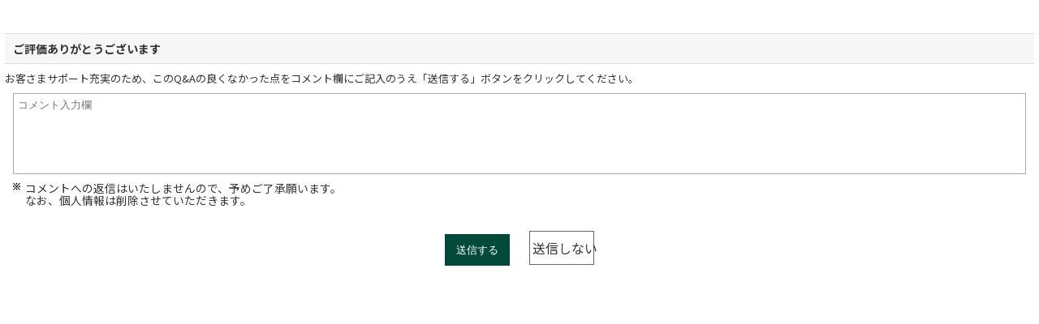

--- FILE ---
content_type: text/html;charset=UTF-8
request_url: http://qa.smbc-card.com/mem/nyukai/detail/inquiry?site=4H4A00IO&id=2179
body_size: 3160
content:
<!DOCTYPE html PUBLIC "-//W3C//DTD XHTML 1.0 Transitional//EN" "http://www.w3.org/TR/xhtml1/DTD/xhtml1-transitional.dtd">
<html xmlns="http://www.w3.org/1999/xhtml" class="iframe_inquiry">
<head>
<meta http-equiv="Content-Type" content="text/html; charset=UTF-8" />
<meta http-equiv="Content-Style-Type" content="text/css" />
<meta http-equiv="Content-Script-Type" content="text/javascript" />
<title>FAQが見つからない場合のお問い合わせ | 三井住友カード株式会社</title>
<!-- AEM ADD START -->
<!--<meta name="template" content="nyukai-basic-page2"/>-->
<meta name="viewport" content="width=device-width, initial-scale=1"/>
<!-- AEM ADD END -->
<meta name="description" content="三井住友カード株式会社、FAQが見つからない場合のお問い合わせページになります。" />
<meta http-equiv="X-UA-Compatible" content="IE=edge"/>
<link type="text/css" rel="stylesheet" href="//cdn.syncanswer.jp/css/4H4A00IO/mem/nyukai/modal_style.css?time=1517986600000" media="all" />
<link type="text/css" rel="stylesheet" href="//cdn.syncanswer.jp/css/4H4A00IO/mem/nyukai/rwd_style.css?time=1517986600000" media="all" />
<link type="text/css" rel="stylesheet" href="//cdn.syncanswer.jp/css/4H4A00IO/mem/nyukai/jquery.fancybox-1.3.4.css?time=1517986600000" media="all" />
<script src="//www.smbc-card.com/mem/top/js/jquery.js" type="text/javascript"></script>
<script type="text/javascript" src="//cdn.syncanswer.jp/js/4H4A00IO/mem/nyukai/jquery.fancybox-1.3.4.js?time=1517986600000"></script>

<script type="text/javascript" src="//cdn.syncanswer.jp/js/4H4A00IO/mem/nyukai/more_result.js?time=1517986600000"></script>

<!--  AEM DEL
<script type="text/javascript" src="//www.smbc-card.com/common/responsive/js/viewport.js"></script>
<link rel="stylesheet" type="text/css" href="//www.smbc-card.com/mem/responsive/css/all_header.css"><link rel="stylesheet" type="text/css" href="//www.smbc-card.com/common/responsive/css/static_import.css">
<link rel="stylesheet" type="text/css" href="//www.smbc-card.com/common/responsive/css/rwd_static_import.css" media="only all and (max-width:640px)">
<link rel="stylesheet" type="text/css" href="//www.smbc-card.com/common/responsive/css/plugin/jquery-ui-1.10.3.custom.css">
-->
<!-- individual style -->
<!-- AEM DEL
<link rel="stylesheet" type="text/css" href="//www.smbc-card.com/nyukai/responsive/css/index.css">
<link rel="stylesheet" type="text/css" href="//www.smbc-card.com/nyukai/responsive/css/index_rwd.css" media="only all and (max-width:640px)">
<link rel="stylesheet" type="text/css" href="/css/4H4A00IO/template/template/faq_detail.css">
<link rel="stylesheet" type="text/css" href="/css/4H4A00IO/template/template/rwd_faq_detail.css" media="only all and (max-width:640px)"> -->
<!-- /individual style -->
<!--  AEM DEL
<link rel="stylesheet" type="text/css" href="//www.smbc-card.com/nyukai/responsive/css/index/bxslider.css">
<noscript>
<link rel="stylesheet" type="text/css" href="//www.smbc-card.com/nyukai/responsive/css/index/bxslider_nojs.css">
</noscript>
<link rel="shortcut icon" href="//www.smbc-card.com/common/responsive/img/favicon.ico">
-->
<script>
//<![CDATA[
SYNCANSWER_SUGGEST_FONT=[{num: '', value:{color: '#333', size: '16px', family: 'Arial,sans-serif', direction: 'ltr', textAlign: 'left'}}];
//]]>
</script>
<script>
//<![CDATA[
SYNCANSWER_SUGGEST_AREA=[{num: '', value:{padding: '5px 2px 5px 4px', margin: '0'}}];
//]]>
</script>
<link href="https://fonts.googleapis.com/css2?family=Noto+Sans+JP:wght@400;700&amp;display=swap" rel="stylesheet">
<!--  AEM ADD START-->
<link rel="stylesheet" href="//www.smbc-card.com/etc.clientlibs/clientlibs/granite/jquery-ui.css" type="text/css">
<link rel="stylesheet" href="//www.smbc-card.com/etc.clientlibs/bps/clientlibs/clientlib-bases/bps-base.css" type="text/css">
<link rel="stylesheet" href="//www.smbc-card.com/etc.clientlibs/bps/clientlibs/clientlib-dependencies/bps-dependencies.css" type="text/css">
<!--<link rel="stylesheet" href="//www.smbc-card.com/etc.clientlibs/smcc/clientlibs/clientlib-smcc.css" type="text/css">-->
<link rel="stylesheet" href="//www.smbc-card.com/etc.clientlibs/smcc/clientlibs/clientlib-base.css" type="text/css">
<link rel="icon" type="image/png" href="//www.smbc-card.com/static/responsive/img/favicon.ico"/>
<link rel="stylesheet" href="//www.smbc-card.com/nyukai/common/css/common.css" type="text/css">
<link rel="stylesheet" href="//www.smbc-card.com/nyukai/common/css/top.css" type="text/css">
<!--<link rel="stylesheet" href="//www.smbc-card.com/nyukai/common/css/footer.css" type="text/css">-->
<link rel="apple-touch-icon-precomposed" href="//www.smbc-card.com/common/responsive/img/webclip.png">
<script>
  !function(e,a,n,t){var i=e.head;if(i){if (a) return;var o=e.createElement("style");o.id="alloy-prehiding",o.innerText=n,i.appendChild(o),setTimeout(function(){o.parentNode&&o.parentNode.removeChild(o)},t)}} (document, document.location.href.indexOf("adobe_authoring_enabled") !== -1, "body { opacity: 0 !important }", 2000);
  !function(){window._adobe=window._adobe||{},window._adobe.calledPageBottom=!1,window._adobe.calledAjaxLoad=!1,window._adobe.calledCustomLinkList=[],window._satellite=window._satellite||{},_satellite.pageBottom=function(){window._adobe.calledPageBottom=!0},_satellite.track=function(e,t){e=="ajaxLoad"&&(window._adobe.calledAjaxLoad=!0)},window.s=window.s||{},s.tl=function(e,t,n,r){var a=Object.assign({},s);return a.linkObject=e,a.linkType=t,a.linkName=n,Object.assign(a,r),window._adobe.calledCustomLinkList.push(a)}}();
</script>
<script src="https://assets.adobedtm.com/db51636ad996/ff8f8eccaa85/launch-5b8da9fe0f82.min.js" async></script>
<!-- AEM ADD END -->
<!-- FAQ page phone-number box layout fix start (2022/02/10)-->
<link rel="stylesheet" type="text/css" href="/css/4H4A00IO/template/template/inquiry.css">
<link rel="stylesheet" type="text/css" href="/css/4H4A00IO/template/template/rwd_inquiry.css" media="only all and (max-width:640px)">
<!-- FAQ page phone-number box layout fix end (2022/02/10)-->
<script type="text/javascript" src="//cdn.syncanswer.jp/common/js/tree_control.js?time=20251212"></script>
<script type="text/javascript" src="//cdn.syncanswer.jp/common/js/list_category_toggle.js?time=20251212"></script>

<script type="text/javascript" src="/js/4H4A00IO/template/template/inquiry.js"></script>
<script type="text/javascript" src="/js/4H4A00IO/template/template/faq_detail.js"></script>
<link type="text/css" rel="stylesheet" href="//cdn.syncanswer.jp/css/4H4A00IO/mem/nyukai/faq.css?time=1517986600000" media="all" />
<link type="text/css" rel="stylesheet" href="//cdn.syncanswer.jp/css/4H4A00IO/mem/nyukai/nyukai-togo_base.css?time=1517986600000" media="all" />
<link type="text/css" rel="stylesheet" href="//cdn.syncanswer.jp/css/4H4A00IO/mem/nyukai/header.css?time=1517986600000" media="all" />
<link type="text/css" rel="stylesheet" href="//cdn.syncanswer.jp/css/4H4A00IO/mem/nyukai/footer.css?time=1517986600000" media="all" />

<link type="text/css" rel="stylesheet" href="//cdn.syncanswer.jp/css/4H4A00IO/mem/nyukai/modal_style.css?time=1517986600000" media="all" />
<link type="text/css" rel="stylesheet" href="//cdn.syncanswer.jp/css/4H4A00IO/mem/nyukai/modal_rwd_style.css?time=1517986600000" media="all" />
<script type="text/javascript" src="//cdn.syncanswer.jp/js/4H4A00IO/mem/nyukai/feedback.js?time=1517986600000"></script>

<script type="text/javascript" src="//cdn.syncanswer.jp/js/4H4A00IO/mem/nyukai/opinion_sender.js?time=1517986600000"></script>

</head>
<body>
<div id="SA_InquiryBox" class="inquiry_box">
<div class="box_area">
<h3 class="inquiry_title">
<span class="module-title">ご評価ありがとうございます</span>
</h3>
<p class="inquiry_label paB10 maL10 maR10">
お客さまサポート充実のため、このQ&Aの良くなかった点をコメント欄にご記入のうえ「送信する」ボタンをクリックしてください。
</p>
<form id="SA_InquiryForm" class="SA_InquiryForm" action="/mem/send_inquiry.html" target="hideFrame" method="post" enctype="multipart/form-data" onsubmit="return sendInquiry();" >
<input type="hidden" name="subject" value="解決できたがわかりにくかった">
<p class="inquiry_label">
<span class="SALabel" id="SALabel_message">お問い合わせ内容：</span>
<textarea name="message" cols="" rows="" placeholder="コメント入力欄" id="SA_message" class="SA_message" ></textarea>
</p>
<input type="hidden" id="SA_rate" name="rate" value="0" />
<input type="hidden" id="SA_site" name="site" value="4H4A00IO" />
<input type="hidden" id="SA_id" name="id" value="2179" />
<input type="hidden" id="SA_ulid" name="ulid" value="01KCT5VZVA8CB3QJ9WC53S5M9K" />
<input type="hidden" id="SA_ref" name="ref" value="" />
<p class="note">コメントへの返信はいたしませんので、予めご了承願います。<br>
なお、個人情報は削除させていただきます。</p>
<div class="button_wrap">
<p class="inquiry_button">
<input type="submit" id="SA_inquirySubmit" class="submit_button" href="javascript:void(0);" value="送信" >
<a onclick="hideInquiry();" id="SA_inquiryClose" class="submit_button" href="javascript:void(0);">閉じる</a>
</p>
</div>
</form>
</div><!-- /.box_area -->
</div><!-- /#SA_InquiryBox -->
<iframe id="SA_hideFrame" name="hideFrame" style="display: none;"></iframe>
<div id="complete_box" class="inquiry_box">
  <div class="kokoro_area"><img src="//www.smbc-card.com/common/faq/imgs/img_frame_01.png" width="220" height="202"></div>
  <div class="text_area">
    <p class="maB10">ご回答いただきましてありがとうございます。<br>
    今後の参考にさせていただきます。</p>
    <p>ご入力いただきましたご意見には、ご回答を差し上げることができません。<br>
    また、個人情報が含まれる情報は全て削除いたしますのでご了承ください。</p>
  </div>
<!--
  <div class="button_wrap">
  <p class="inquiry_button">
    <a onclick="hideInquiry();" id="SA_inquiryClose" class="submit_button" href="javascript:void(0);">閉じる</a>
  </p>
  </div>
-->
</div>

</body>
</html>


--- FILE ---
content_type: text/css
request_url: http://cdn.syncanswer.jp/css/4H4A00IO/mem/nyukai/modal_style.css?time=1517986600000
body_size: 8320
content:
@charset "UTF-8";

/*PCの場合*/
/*.forPcBlock	{ display:inline!important; }*/
.forSpBlock	{ display:none!important; }
@media screen and (max-width: 640px) {
/*タブレット、スマホの場合*/
.forPcBlock	{ display:none!important; }
.forSpBlock { display:inline!important; }
}

.note {
    background-image:url(//www.smbc-card.com/common/responsive/img/icon_note_01.png);
    background-repeat:no-repeat;
    background-position: left top;
    padding-left: 15px;
    font-size: 86%;
    margin-bottom: 2px;#0c1e89
    margin-top: 0px;
    line-height:1.2;
}

#contents_wrap {
    font-size: 14px;
    line-height: 1.4;
    background-color: #ffffff;
}
#contents_wrap a {
	color: #0c1e89;
	text-decoration: none;
} 
#contents_wrap a:hover {
	text-decoration: underline;
}
/*----------------------------------------------------
  レイアウト
----------------------------------------------------*/
#main{
	margin:0 auto 8px;
	width:1000px;
}
#article{
	width:690px;
	float:right;
}
#r_nav{
	width:270px;
	float:left;
}

/*----------------------------------------------------
  TOPページ
----------------------------------------------------*/

/*search_section*/
.search_section{
	margin: 0 0 10px;
}
.search_area{
	display: table;
	width: 100%;
	margin-bottom: 0px;
	box-sizing: border-box;
	-webkit-box-sizing: border-box;
}
.search_area p{
  color: #010101;
}

.search_ttl{
  text-align: center;
  font-size: 36px;
  font-weight: bold;
  padding-top: 30px;
  margin: 0 0 30px;
}
.search_area dl dt,
.search_area dl dd {
	display: table-cell;
	vertical-align: middle;
}
.search_area dl dt input {
	background: #fff;
	width: 435px;
	border: solid 2px #c8c8c8;
	padding: 6px 10px;
	margin: 6px 10px 6px 190px;
}
.search_area p{
  margin-left: 190px;
}
.search_area dl dd {
	padding: 0 0 0 5px;
}
.search_area dl dd input {
	padding: 7px 45px 7px 55px;
	border: none;
	cursor: pointer;
	font-weight:bold;
	color:#FFFFFF;
	border-radius: 5px;
	background: url("//www.smbc-card.com/common/faq/imgs/icon_lens_white.png") no-repeat left #fb8a1e;
	background-size: 25px;
	background-position: 20px;
}
.keyword_area{
	background: #fff;
	padding: 0px 20px 20px;
	margin-top: 70px;
}
.keyword_area ul{
	margin: 0 0 0 -22px;
}
.keyword_area ul li{
	float: left;
	padding: 0 12px 0 12px;
	font-size: 107%;
	line-height: 1.2;
}
.keyword_area ul li a{
	color:#0c1e89 !important;
	text-decoration:underline;
}
#pc_keyword ul li:not(:last-child){
  border-right: 2px solid #ddd;
}
#pc_keyword ul li{
 margin-bottom: 10px;
}
/*important_list*/
#important_items{
  margin: 0 20px 30px 20px!important;
}
#important_list h2{
  display: none;
}
#important_list .important_item{
  background: url("//www.smbc-card.com/common/faq/imgs/icon_arrow_blue_right_s.png") no-repeat scroll left 3px transparent;
  padding: 0 0 0 16px;
  font-size: 100%;
  margin-bottom: 10px;
}
/*hotcontent*/
#hotcontent{
  margin: 0 20px 30px 20px!important;
}
#hotcontent h2{
  display: none;
}
#hotcontent .hot-item{
  background: url("//www.smbc-card.com/common/faq/imgs/icon_arrow_blue_right_s.png") no-repeat scroll left 3px transparent;
  padding: 0 0 0 16px;
  font-size: 100%;
  margin-bottom: 10px;
}



/*faq_section*/
.faq_section {
	margin: 10px 0 40px;
}
.faq_section .link_area{
	margin: 0;
}
.faq_section ul{
	padding: 0 20px 0;
}

.faq_section ul li {
	margin: 0 0 8px;
	font-size: 16px;
}

/*trouble_section*/
.trouble_section_cover{
  margin-bottom: 30px;
  display: flex;
}
.trouble_section ul{
  width: 30%;
  border: 2px solid #ddd;
  display: inline-block;
  padding-left: 0px;
}
.trouble_section ul{
  box-sizing: border-box;
  width: 316px;
  height: auto;
  padding-left: 0px;
}
.trouble_section ul li{
  padding: 0 20px;
  line-height: 3;
  color: #004a3c;
}
.trouble_section ul li:first-child{
  font-weight: bold;
  font-size: 16px;
  padding: 10px 20px 0;
  line-height: 1.2;
}

.internetservice_ttl img{
  display: inline-block;
  margin-top: 0px;
  vertical-align: baseline;
}
.internetservice_ttl p{
  display: inline-block;
  margin-top: 10px;
}
.trouble_section ul li:last-child{
  margin-bottom: 20px!important;
}
.trouble_section ul li a{
	background: url("//www.smbc-card.com/common/faq/imgs/icon_arrow_blue_right_s.png") no-repeat left 3px #fff;
	padding: 0 0 0 16px;
}
.trouble_section div ul:first-child{
  margin-right: 21px;
}
.trouble_section div ul + ul +ul{
  margin-left: 21px;
}
.trouble_ttl,.enrollment_ttl,.inquiry_ttl,.useofcard_ttl,.billing_ttl,.variouscards_ttl,.internetservice_ttl,.pointservice_ttl,.service_ttl{
  padding-left: 14px!important;
  display: flex;
  align-items: center;
}
.enrollment_ttl{
  font-size: 15.4px!important;
}
.trouble_section_cover img{
  width: 15%;
  margin-right: 5px;
}
.trouble_section ul li #inaccessibility:hover {
    background: url("//www.smbc-card.com/common/faq/imgs/ico_inaccessibility.png") no-repeat 15px 23px #f7f7f7;
}
.trouble_section ul li #loss {
    background: url("//www.smbc-card.com/common/faq/imgs/ico_loss.png") no-repeat 18px 23px;
}
.trouble_section ul li #loss:hover {
    background: url("//www.smbc-card.com/common/faq/imgs/ico_loss.png") no-repeat 18px 23px #f7f7f7;
}
.trouble_section ul li #payment {
    background: url("//www.smbc-card.com/common/faq/imgs/ico_payment.png") no-repeat 13px 21px;
}
.trouble_section ul li #payment:hover {
    background: url("//www.smbc-card.com/common/faq/imgs/ico_payment.png") no-repeat 13px 21px #f7f7f7;
}
.trouble_section ul li #mailing {
    background: url("//www.smbc-card.com/common/faq/imgs/ico_mailing.png") no-repeat 18px 21px;
}
.trouble_section ul li #mailing:hover {
    background: url("//www.smbc-card.com/common/faq/imgs/ico_mailing.png") no-repeat 18px 21px #f7f7f7;
}
.trouble_section ul li #sales {
    background: url("//www.smbc-card.com/common/faq/imgs/ico_sales.png") no-repeat 27px 21px;
}
.trouble_section ul li #sales:hover {
    background: url("//www.smbc-card.com/common/faq/imgs/ico_sales.png") no-repeat 27px 21px #f7f7f7;
}
#main > .trouble_section:first-child{
  display: none;
}
#main > .trouble_section:first-child + .top_sp_menu{
  display: none!important;
}
.cmn_h2 + .pagenation_section .cmn_h2{
  display: none!important;
}
.result_li{
  border: none!important;
}
.result_li a{
  font-weight: normal;
}
/*全体*/
.hidden_box {
    margin: 2em 0;/*前後の余白*/
    padding: 0;
}

/*ボタン装飾*/
.hidden_box label {
    padding: 15px;
    font-weight: bold;
    border: solid 2px black;
    cursor :pointer;
}

/*ボタンホバー時*/
.hidden_box label:hover {
    background: #efefef;
}

/*チェックは見えなくする*/
.hidden_box input {
    display: none;
}

/*中身を非表示にしておく*/
.hidden_box .hidden_show {
    height: 0;
    padding: 0;
    overflow: hidden;
    opacity: 0;
    transition: 0.8s;
}

/*クリックで中身表示*/
.hidden_box input:checked ~ .hidden_show {
    padding: 10px 0;
    height: auto;
    opacity: 1;
}



/*card_section*/
.card_section {
	margin: 0 0 40px;
}
.card_section div {
	margin: 30px 0 0;
}
.card_section ul li{
	float: left;
	width: 320px;
	margin: 0 0 20px 20px;
	display: table;
}
.card_section ul li.first {
	margin: 0;
}
.card_section ul li a{
	display: block;
	padding: 22px 0px 18px 15px;
	border: solid 1px #d2d2d2;
	font-size: 114%;
}
.card_section ul li a.line02{
	padding: 10px 0px 6px 15px;
}

.card_section ul li span{
	display: block;
	float: left;
	font-weight: bold;
}

.card_section ul li span + span{
	float: right;
	font-size: 87%;
	width:97px;
	text-align:center;
	color: #888888;
}
.card_section ul li a.line02 span{
	min-height:33px;
}
.card_section ul li a.line02 span + span{
	margin-top:13px;
}
.card_section ul li a:hover span{
	text-decoration: underline;
}
.card_section ul li a:hover span + span{
	text-decoration:none;
}
.card_section ul li #use{
    background: url("//www.smbc-card.com/common/faq/imgs/ico_use.png") no-repeat 168px 50%;
}
.card_section ul li #admin{
    background: url("//www.smbc-card.com/common/faq/imgs/ico_admin.png") no-repeat 190px 50%;
}
.card_section ul li #addcard{
    background: url("//www.smbc-card.com/common/faq/imgs/ico_addcard.png") no-repeat 170px 50%;
}
.card_section ul li #security{
    background: url("//www.smbc-card.com/common/faq/imgs/ico_security.png") no-repeat 198px 50%;
}
.card_section ul li #charge{
    background: url("//www.smbc-card.com/common/faq/imgs/ico_charge.png") no-repeat 170px 50%;
}
.card_section ul li #cardtype{
    background: url("//www.smbc-card.com/common/faq/imgs/ico_cardtype.png") no-repeat 196px 50%;
}


/*service_section*/
.service_section {
	margin: 0 0 20px 0;
}
.service_section div {
	margin: 30px 0 0 -20px;
}
.service_section dl {
	width: 320px;
	float: left;
	margin: 0 0 20px 20px;
	border: solid 1px #d2d2d2;
	box-sizing: border-box;
	-webkit-box-sizing: border-box;
}
.service_section dl dt a {
    background: url("//www.smbc-card.com/common/faq/imgs/bg_service.png") no-repeat left top;
    display: block;
    height: 40px;
    padding: 22px 0 0 15px
}
.service_section dl dt a.line02{
	height: 52px;
    padding: 10px 0 0 15px
}

.service_section dl dt a:hover {
    background: url("//www.smbc-card.com/common/faq/imgs/bg_service_hover.png") no-repeat left top;
}
.service_section dl dt a span {
	float: left;
	font-size: 114%;
	font-weight: bold;
}
.service_section dl dt a:hover span{
	text-decoration:underline;
}
.service_section dl dt a span + span {
	float: right;
	width: 97px;
	text-align: center;
	font-size: 100%;
	color: #888888;
}
.service_section dl dt a.line02 span + span {
	margin:12px 0 0;
}
.service_section dl dt a:hover span + span{
	text-decoration:none;
}
.service_section dl dd {
	padding: 17px 20px 16px;
	border-top: solid 1px #d2d2d2;
	min-height: 60px;
}

/*other_section*/
.other_section ul {
	margin: 30px 0 0 -20px;
}
.other_section ul li {
	float: left;
	border: solid 1px #dddddd;
	width: 235px;
	margin: 0 0 0 20px;
	box-sizing: border-box;
	-webkit-box-sizing: border-box;
}
.other_section ul li a {
	display: block;
    background: url("//www.smbc-card.com/common/faq/imgs/ico_blank.png") no-repeat 196px 50% #e9e8e8;
    font-weight: bold;
}
.other_section ul li a span {
	display: table-cell;
	height: 62px;
	padding: 0 15px;
	vertical-align: middle;
	background: #f7f7f7;
	border-right: solid 1px #dddddd;
	width: 140px;
}
.other_section ul li a:hover {
    background: url("//www.smbc-card.com/common/faq/imgs/ico_blank.png") no-repeat 196px 50% #f7f7f7;
    text-decoration: none;
}
.other_section ul li a:hover span {
	background: #fff;
	text-decoration:underline;
}


/*----------------------------------------------------
  カテゴリページ
----------------------------------------------------*/
/* カテゴリ名リンクリスト */
#article .cate_link{
	margin:20px 0 0;
	border-top:1px solid #dddddd;
	background-color:#f7f7f7;
	padding:10px 10px 0;
}
#article .cate_link li{
	float:left;
	margin:0 10px 10px 0;
}
#article .cate_link li a{
	display:block;
	background-color:#aaaaaa;
	padding:7px 10px 5px;
	color:#FFFFFF;
	font-weight:bold;
}
#article .cate_link li a:hover,
#article .cate_link li a.active{
	text-decoration:none;
	background-color:#004a3c;
}
/* カテゴリページ リンクリスト */
#article .cate_link_list_wrap{
	margin:20px 0;
	padding:0px;
}

#article .cate_link_list_wrap .link_list li{
	margin:20px 0 14px;	
}
#article .cate_link_list_wrap .link_list li a {
	font-size: 16px;	
}
#article .top_btn{
  text-align: center;
}

#article .top_btn a{
  display: inline-block;
  padding: 15px 70px;
  border: 2px solid #ddd;
  text-decoration: none;
  font-weight: bold;
  font-size: 16px;
}
#article .top_btn a:hover{
  color: #5299cb;
}
#article .more_btn{
  border: 2px solid #ddd;
  width: 100%!important;
  padding: 20px 0;
  background: #f7f7f7;
  font-size: 18px;
  color: #073e65;
  font-weight: bold;
  margin: 20px auto!important;
  cursor: pointer;
  text-align:center;
}
#article .more_btn:hover{
  color: #5299cb;
}
#article .more_btn img{
  width: 5%;
  padding-left: 20px;
}
#article .top_btn img{
  padding-left: 20px;
}
/*----------------------------------------------------
  検索結果ページ
----------------------------------------------------*/
/* 検索結果リンクリスト */
.search_result_section{
	margin:10px 0;
	border-top: 1px solid #ddd;
	border-bottom: 1px solid #ddd;
	position: relative;
}
.search_result_section.notfound{
	background:none;
	padding:0 40px 20px;
}
.search_result_section dl{
	padding:16px 0 9px;
	border-bottom: 1px solid #c5c5c5;
}
.search_result_section dl:last-child{
  border-bottom:none;
}

.search_result_section dl dt{
	padding-left:36px;
	background: url("//www.smbc-card.com/common/faq/imgs/icon_arrow_blue_right_s.png") no-repeat scroll 20px 2px;
	font-size:114.3%;
	font-weight:bold;
	margin-bottom:5px;
}
.search_result_section dl dt strong,
.search_result_section dl dd strong{
	font-weight:bold;
	color:#960202;
}
.search_result_section dl dt a{
	text-decoration: none;
}
.search_result_section dl dt a:hover strong{
	color:#5299cb;
}
.search_result_section dl dd{
	padding-left:36px;
	color:#666666;
}

/*----------------------------------------------------
	詳細ページ
----------------------------------------------------*/
#article h2.q_title{
	width: 100%!important;
	font-size: 128.6%;
	padding: 20px 0;
	font-weight: bold;
	border-top: 1px solid #dddddd;
	border-bottom: 1px solid #dddddd;
	background: #f7f7f7;
	display: inline-block;
}
#article h2.q_title .question_head + span{
  width: 85%;
  margin-right: 2%;
  display: inline-block;
  vertical-align: middle;
}
#article h2 .question_head{
  padding: 10px 15px;
  background-color:#004a3c;
  color: #fff;
  margin-left: 3%;
  margin-right: 2%;
  display: inline-block;
}
@media screen and (max-width: 640px) {
#article h2.q_title .question_head + span{
  display: inline-block;
  width: 75%!important;
  margin-left: 3%;

}
#article h2 .question_head{
  padding: 10px 15px;
  background-color:#004a3c;
  color: #fff;
  display: inline-block;
  margin-left: 3%;
}
}
#article .article_inner{
	margin: 28px 0 0;
	padding: 0 20px 0;
	font-size: 114.3%;
}
#article .article_inner a{
	text-decoration:underline;
}
#article .article_inner a:hover{
	text-decoration:none;
}
#article .article_inner .note{
	font-size: 87.5%;
}
#article .article_inner p + p{
	margin: 12px 0 0;
}
#article .note.red{
	color: #aa0101;
}
#article .evaluation_section{
	margin: 35px 0 0;
}
#article .evaluation_section .evaluation_inner{
	border-top: 1px solid #d4d4d4;
	border-bottom: 1px solid #d4d4d4;
	padding: 10px 0 0;
	background: #f7f7f7;	
}
#article .evaluation_section .evaluation_inner h3{
	text-align:center;
	color: #004a3c;
	font-weight:bold;
	font-size:115%;
}
#article .evaluation_section .evaluation_inner ul{
	padding: 7px 20px 10px;
}
#article .evaluation_section .evaluation_inner ul li{
	float: left;
	width: 180px;
	height: 105.33px;
	margin: 0 0 0 20px;
	border: 3px solid #d7d7d7;
	background-color:#ffffff;
}
#article .evaluation_section .evaluation_inner ul li:first-child{
	margin: 0;
}
#article .evaluation_section .evaluation_inner ul li:first-child,
#article .evaluation_section .evaluation_inner ul li:last-child{
	width: 180px;
	height: 105px;
}
#article .evaluation_section .evaluation_inner ul li a{
	display: block;
	min-height: 40px;
	padding: 60px 5px 5px;
	text-align: center;
	font-weight: bold;
	height: 100%;
}
#article .evaluation_section .evaluation_inner ul li a:hover{
	text-decoration: none;
	color: #fc8e1f;
}
#article .evaluation_section .evaluation_inner ul li#evaluation01 a{
	background: url(//www.smbc-card.com/common/faq/imgs/ico_evaluation_01.png) no-repeat 50% 10px #ffffff;
}
#article .evaluation_section .evaluation_inner ul li#evaluation02 a{
	background: url(//www.smbc-card.com/common/faq/imgs/ico_evaluation_02.png) no-repeat 50% 10px #ffffff;
}
#article .evaluation_section .evaluation_inner ul li#evaluation03 a{
	background: url(//www.smbc-card.com/common/faq/imgs/ico_evaluation_03.png) no-repeat 50% 10px #ffffff;
}
#article .evaluation_section .evaluation_inner ul li#evaluation04 a{
	background: url(//www.smbc-card.com/common/faq/imgs/ico_evaluation_04.png) no-repeat 50% 10px #ffffff;
}
#article .evaluation_section .evaluation_inner ul li#evaluation01 a:hover{
	background: url(//www.smbc-card.com/common/faq/imgs/ico_evaluation_01_on.png) no-repeat 50% 10px #ffffff;
}
#article .evaluation_section .evaluation_inner ul li#evaluation02 a:hover{
	background: url(//www.smbc-card.com/common/faq/imgs/ico_evaluation_02_on.png) no-repeat 50% 10px #ffffff;
}
#article .evaluation_section .evaluation_inner ul li#evaluation03 a:hover{
	background: url(//www.smbc-card.com/common/faq/imgs/ico_evaluation_03_on.png) no-repeat 50% 10px #ffffff;
}
#article .evaluation_section .evaluation_inner ul li#evaluation04 a:hover{
	background: url(//www.smbc-card.com/common/faq/imgs/ico_evaluation_04_on.png) no-repeat 50% 10px #ffffff;
}
#article .evaluation_section > div{
	border-bottom: 1px solid #d4d4d4;
	padding: 15px 20px 11px;
	background: #f7f7f7;
	font-size: 87.5%;
	line-height: 1.42;
	margin-bottom:20px;
}
#article .evaluation_section > div p{
	float: left;
	font-weight: bold;
}
#article .evaluation_section > div p + p{
	float: right;
}
#article .connection_faq_section{
	margin: 40px 0 0;
	border-top: 5px solid #004a3c;
}
#article .connection_faq_section dl{
	border-right: 1px solid #dddddd;
	border-bottom: 1px solid #dddddd;
	border-left: 1px solid #dddddd;
	padding: 0 0 18px;
}
#article .connection_faq_section dl dt{
	border-bottom: 1px solid #dddddd;
	padding: 12px 15px 11px;
	font-size: 114.3%;
	font-weight: bold;
	background: #f7f7f7;
}
#article .connection_faq_section dl dd{
	margin: 18px 0 0;
	padding: 0 19px 0 36px;
	background: url(//www.smbc-card.com/common/faq/imgs/ico_arrow_blue_right.png) no-repeat scroll 20px 2px;
}
#article .connection_faq_section dl dd + dd{
	margin: 13px 0 0;
}
/* 詳細ページ > 添付ファイルエリア スタイル */
/* add 2023/1/31 */
#attach_file > h3{
  font-size: 16px;
}
/* end 2023/1/31 */

/*----------------------------------------------------
  共通パーツ
----------------------------------------------------*/
/* h2見出し */
.cmn_h2 {
	border-left:4px solid #004a3c;
	background-color:#f7f7f7;
	font-weight:bold;
	font-size:129%;
	margin-bottom: 20px;
}
.cmn_h2 span{
	display:block;
	border-top:1px solid #dddddd;
	border-right:1px solid #dddddd;
	border-bottom:1px solid #dddddd;
}
.cmn_h2 span span{
	display:block;
	padding:11px 0 10px 20px;
	border:none;
	float:left;
}
.cmn_h2 span a{
  display: none;
}
.cmn_h2 span a:hover{
	background: url("//www.smbc-card.com/common/faq/imgs/ico_arrow_lightblue_right.png") no-repeat 85% 50% #eeeeee;
	text-decoration:none;
}

/*王冠*/
.cmn_h2.crown span{
	padding-left:10px;
	
}

/*リンクリスト*/
.link_list li {
	background: url("//www.smbc-card.com/common/faq/imgs/icon_arrow_blue_right_s.png") no-repeat left 3px #fff;
	padding: 0 0 0 16px;
}
.link_list a {
/*	display: block;*/
}

/* 右ナビ */

#r_nav ul.cate_nav li div{
	margin:0;
	position: relative;
}

#r_nav ul.cate_nav li:not(:first-child) div:after{
	background: url(//www.smbc-card.com/common/faq/imgs/icon_open_green.png) no-repeat;
	position: absolute;
	background-size: 90%;
  right: 12px;
  top: 40%;
	display: block;
	content: "";
	width: 16px;
  height: 16px;
}
#r_nav ul.cate_nav li:last-child div.open{
  border-bottom: none;
}
/* 右ナビ　カテゴリー 第1階層 */
#r_nav ul.cate_nav li div a{
	display:block;
	color:#004a3c;
	font-weight:bold;
	padding: 0 5px;
  height: 40px;
  text-decoration: none;
}
#r_nav ul.cate_nav li div a:hover,
#r_nav ul.cate_nav li div a.active{
	background-color:#004a3c;
	color:#FFFFFF;
	text-decoration:none;
}
.top_sp_menu #r_nav ul li{
  background: #fff!important;
}

.top_sp_menu .frequent{
  display: none!important;
}
.top_sp_menu #r_nav ul.cate_nav li:not(:first-child) div.open {
	background-size: 10%;
}
.top_sp_menu #r_nav ul.cate_nav li:nth-child(2) div.open {
    background: url(//www.smbc-card.com/common/faq/imgs/icon_trouble.png) no-repeat 15px #fff;
}
.top_sp_menu #r_nav ul.cate_nav li:nth-child(3) div.open {
    background: url(//www.smbc-card.com/common/faq/imgs/icon_customer.png) no-repeat 15px #fff;
}
.top_sp_menu #r_nav ul.cate_nav li:nth-child(4) div.open {
    background: url(//www.smbc-card.com/common/faq/imgs/icon_payment.png) no-repeat 15px #fff;
}
.top_sp_menu #r_nav ul.cate_nav li:nth-child(5) div.open {
    background: url(//www.smbc-card.com/common/faq/imgs/icon_payment.png) no-repeat 15px #fff;
}
.top_sp_menu #r_nav ul.cate_nav li:nth-child(6) div.open {
    background: url(//www.smbc-card.com/common/faq/imgs/icon_trouble.png) no-repeat 15px #fff;
}
.top_sp_menu #r_nav ul.cate_nav li:nth-child(7) div.open {
    background: url(//www.smbc-card.com/common/faq/imgs/icon_nyukai.png) no-repeat 15px #fff;
}
.top_sp_menu #r_nav ul.cate_nav li:nth-child(8) div.open {
    background: url(//www.smbc-card.com/common/faq/imgs/icon_addcard.png) no-repeat 15px #fff;
}
.top_sp_menu #r_nav ul.cate_nav li:nth-child(9) div.open {
    background: url(//www.smbc-card.com/common/faq/imgs/icon_card.png) no-repeat 15px #fff;
}
.top_sp_menu #r_nav ul.cate_nav li:nth-child(10) div.open {
    background: url(//www.smbc-card.com/common/faq/imgs/icon_service.png) no-repeat 15px #fff;
}
.top_sp_menu #r_nav ul.cate_nav li:nth-child(11) div.open {
    background: url(//www.smbc-card.com/common/faq/imgs/icon_vpass.png) no-repeat 15px #fff;
}
.top_sp_menu #r_nav ul.cate_nav li:last-child div.open {
    background: url(//www.smbc-card.com/common/faq/imgs/icon_point.png) no-repeat 15px #fff;
}
.top_sp_menu #r_nav ul.cate_nav li div.open{
  color: #004a3c;
}

.top_sp_menu #r_nav ul.cate_nav li:last-child div{
  border-bottom: none;
}
.top_sp_menu #r_nav ul.cate_nav li{
  position: relative;
}
.top_sp_menu #r_nav ul.cate_nav li div.open::after{
  background :url(//www.smbc-card.com/common/faq/imgs/icon_close_green.png) no-repeat;
  height: 10px;
}
.top_sp_menu #r_nav ul.cate_nav li ul li a{
  background: url(//www.smbc-card.com/common/faq/imgs/ico_arrow_blue_right.png) no-repeat 10px 50% #fff;
  border-right: 1px solid #ddd;
  border-left: 1px solid #ddd;
}
.top_sp_menu .cate_nav{
  border-bottom: 1px solid #ddd;
}
.top_sp_menu #r_nav{
  margin-top: 30px;
}
.top_sp_menu #r_nav ul.cate_nav li ul li:last-child a{
  padding-bottom: 15px;
}
.top_sp_menu #r_nav ul.cate_nav li ul li a:hover{
  background: url(//www.smbc-card.com/common/faq/imgs/ico_arrow_blue_right.png) no-repeat 10px 50% #fff;
  color: #073e65;
  text-decoration: underline;
}
.top_sp_menu #r_nav ul.cate_nav li:last-child ul{
  border-bottom: 1px solid #ddd;
}
.top_sp_menu #r_nav ul.cate_nav li div.open:after{
	background: url(//www.smbc-card.com/common/faq/imgs/icon_close_green.png) no-repeat;
	background-size: 90%;
	display: block;
	content: "";
	width: 16px;
  height: 16px;
}
#r_nav ul.cate_nav li div {
   padding-left: 15px;
   background-size: 13% !important;
}
#r_nav ul.cate_nav li:first-child div {
  padding-left: 57px;
    /*background: url(//www.smbc-card.com/common/faq/imgs/icon_lens.png) no-repeat 15px #fff;*/
}
#r_nav ul.cate_nav li:first-child a:hover{
    text-decoration: none;  
}
#r_nav ul.cate_nav li:nth-child(1) div {
    background: url(//www.smbc-card.com/common/faq/imgs/icon_top.png ) no-repeat 15px;
}
#r_nav ul.cate_nav li:nth-child(2) div {
    background: url(//www.smbc-card.com/common/faq/imgs/icon_trouble.png) no-repeat 15px;
}
#r_nav ul.cate_nav li:nth-child(3) div {
    background: url(//www.smbc-card.com/common/faq/imgs/icon_customer.png) no-repeat 15px;
}
#r_nav ul.cate_nav li:nth-child(4) div {
    background: url(//www.smbc-card.com/common/faq/imgs/icon_payment.png) no-repeat 15px;
}
#r_nav ul.cate_nav li:nth-child(5) div {
    background: url(//www.smbc-card.com/common/faq/imgs/icon_payment.png) no-repeat 15px;
}
#r_nav ul.cate_nav li:nth-child(6) div {
    background: url(//www.smbc-card.com/common/faq/imgs/icon_trouble.png) no-repeat 15px;
}
#r_nav ul.cate_nav li:nth-child(7) div {
    background: url(//www.smbc-card.com/common/faq/imgs/icon_nyukai.png) no-repeat 15px;
}
#r_nav ul.cate_nav li:nth-child(8) div {
    background: url(//www.smbc-card.com/common/faq/imgs/icon_addcard.png) no-repeat 15px;
}
#r_nav ul.cate_nav li:nth-child(9) div {
    background: url(//www.smbc-card.com/common/faq/imgs/icon_card.png) no-repeat 15px;
}
#r_nav ul.cate_nav li:nth-child(10) div {
    background: url(//www.smbc-card.com/common/faq/imgs/icon_service.png) no-repeat 15px;
}
#r_nav ul.cate_nav li:nth-child(11) div {
    background: url(//www.smbc-card.com/common/faq/imgs/icon_vpass.png) no-repeat 15px;
}
#r_nav ul.cate_nav li:nth-child(12) div {
    background: url(//www.smbc-card.com/common/faq/imgs/icon_point.png) no-repeat 15px;
}
#r_nav ul.cate_nav li:last-child div {
    background: url(//www.smbc-card.com/common/faq/imgs/icon_point.png) no-repeat 15px;
}

#r_nav ul.cate_nav li:first-child div:after{
	background: url(//www.smbc-card.com/common/faq/imgs/icon_arrow_green_right.png) no-repeat;
	position: absolute;
  right: 14px;
  top: 40%;
	display: block;
	content: "";
	width: 16px;
  height: 16px;
}
#r_nav ul.cate_nav li ul li a.active{
	background: url('//www.smbc-card.com/common/faq/imgs/icon_arrow_white_right.png') no-repeat 10px 50% #004a3c;
	color:#FFFFFF;
	text-decoration:none;
}

@media screen and (min-width: 641px) {
  #r_nav ul.cate_nav li div:hover {
     background-color: #004a3c;
     color: #fff;
     background-size: 10% !important;
  } 
  /*#r_nav ul.cate_nav li:first-child div:hover {*/
  /*    background: url(//www.smbc-card.com/common/faq/imgs/icon_lens_white.png) no-repeat 15px #004a3c;*/
  /*}*/
  #r_nav ul.cate_nav li:first-child div:hover:after{
  	background: url(//www.smbc-card.com/common/faq/imgs/icon_arrow_white_right.png) no-repeat;
  	position: absolute;
    right: 14px;
    top: 40%;
  	display: block;
  	content: "";
  	width: 16px;
    height: 16px;
  }
  #r_nav ul.cate_nav li:nth-child(1) div:hover {
      background: url(//www.smbc-card.com/common/faq/imgs/icon_top_white.png) no-repeat 15px #004a3c;
      background-size: 34px!important;
  }
  #r_nav ul.cate_nav li:nth-child(2) div:hover {
      background: url(//www.smbc-card.com/common/faq/imgs/icon_trouble_white.png) no-repeat 15px #004a3c;
      background-size: 34px!important;
  }
  #r_nav ul.cate_nav li:nth-child(3) div:hover {
      background: url(//www.smbc-card.com/common/faq/imgs/icon_customer_white.png) no-repeat 15px #004a3c;
      background-size: 34px!important;
  }
  #r_nav ul.cate_nav li:nth-child(4) div:hover {
      background: url(//www.smbc-card.com/common/faq/imgs/icon_payment_white.png) no-repeat 15px #004a3c;
      background-size: 34px!important;
      
  }
  #r_nav ul.cate_nav li:nth-child(5) div:hover {
      background: url(//www.smbc-card.com/common/faq/imgs/icon_payment_white.png) no-repeat 15px #004a3c;
      background-size: 34px!important;
  }
  #r_nav ul.cate_nav li:nth-child(6) div:hover {
      background: url(//www.smbc-card.com/common/faq/imgs/icon_trouble_white.png) no-repeat 15px #004a3c;
      background-size: 34px!important;
  }
  #r_nav ul.cate_nav li:nth-child(7) div:hover {
      background: url(//www.smbc-card.com/common/faq/imgs/icon_nyukai_white.png) no-repeat 15px #004a3c;
      background-size: 34px!important;
  }
  #r_nav ul.cate_nav li:nth-child(8) div:hover {
      background: url(//www.smbc-card.com/common/faq/imgs/icon_addcard_white.png) no-repeat 15px #004a3c;
      background-size: 34px!important;
  }
  #r_nav ul.cate_nav li:nth-child(9) div:hover {
      background: url(//www.smbc-card.com/common/faq/imgs/icon_card_white.png) no-repeat 15px #004a3c;
      background-size: 34px!important;
  }
  #r_nav ul.cate_nav li:last-child div:hover {
      background: url(//www.smbc-card.com/common/faq/imgs/icon_point_white.png) no-repeat 15px #004a3c;
      background-size: 34px!important;
  }
  #r_nav ul.cate_nav ul{
    border-right: 1px solid #ddd;
    border-left: 1px solid #ddd;
  }
  #r_nav ul.cate_nav li:not(:first-child) div:hover:after{
  	background: url(//www.smbc-card.com/common/faq/imgs/icon_open_white.png) no-repeat;
  	position: absolute;
  	background-size: 90%;
  	right: 14px;
  	top: 40%;
  	display: block;
  	content: "";
  	width: 16px;
      height: 16px;
  }
  #r_nav ul.cate_nav li:not(:first-child) div.open:after{
  	background: url(//www.smbc-card.com/common/faq/imgs/icon_close_green.png) no-repeat;  
  	position: absolute;
  	background-size: 90%;
  	right: 14px;
  	top: 40%;
  	display: block;
  	content: "";
  	width: 16px;
      height: 16px;
  }
  #r_nav ul.cate_nav li:not(:first-child) div:hover.open:after{
  	background: url(//www.smbc-card.com/common/faq/imgs/icon_close_white.png) no-repeat;
  	position: absolute;
  	background-size: 90%;
      right: 14px;
      top: 40%;
  	display: block;
  	content: "";
  	width: 16px;
      height: 16px;
  }
}

#r_nav ul.cate_nav li:not(:first-child) div.open {
	background-size: 10%;
}


/* 右ナビ　カテゴリー 第2階層 */
#r_nav ul.cate_nav li ul li{
	margin:0;
}
#r_nav ul.cate_nav li ul li a{
	display:block;
	padding: 10px 10px 10px 26px;
	background: url(//www.smbc-card.com/common/faq/imgs/ico_arrow_blue_right.png) no-repeat 10px 50% #f7f7f7;
}
#r_nav ul.cate_nav li ul li a:hover{
  background: url('//www.smbc-card.com/common/faq/imgs/icon_arrow_white_right.png') no-repeat 10px 50% #004a3c;
  color: #fff;
  text-decoration: none;
}
/* 右ナビ　ユーザー */
#r_nav ul.user_nav{
	background-color:#eeeeee;
	margin:20px 0 0;
	padding:10px;
}
#r_nav ul.user_nav li a{
	display:block;
	border-bottom:1px solid #e5e5e5;
	border-right:1px solid #e5e5e5;
	border-left:1px solid #e5e5e5;
	background-color:#FFFFFF;
	padding:12px 15px 12px;
	font-weight:bold;
	background: url("//www.smbc-card.com/common/faq/imgs/ico_corner_arrow.png") no-repeat 237px 4px #FFFFFF;
}
#r_nav ul.user_nav li a:hover{
	text-decoration:none;
	background: url("//www.smbc-card.com/common/faq/imgs/ico_corner_arrow.png") no-repeat 237px 4px #f9f9f9;
}
#r_nav ul.user_nav li a span{
	font-size:85.7%;
}
#r_nav ul.user_nav li:first-child{
	border-top:1px solid #e5e5e5;
}
/* 右ナビ　その他 */
#r_nav dl.other_nav{
	margin:20px 0 0;
	border-left:1px solid #dddddd;
}
#r_nav dl.other_nav dt{
	background-color:#e9e8e8;
	padding:15px 20px 12px;
	border-top:1px solid #dddddd;
	border-bottom:1px solid #dddddd;
	border-right:1px solid #dddddd;
	font-weight:bold;
	font-size:114.3%;
}
#r_nav dl.other_nav dd{
	width:50%;
	float:left;
}
#r_nav dl.other_nav dd a{
	display:block;
	padding:12px 20px 9px;
	background: url("//www.smbc-card.com/common/faq/imgs/ico_blank.png") no-repeat 101px 50% #f7f7f7;
	border-right:1px solid #dddddd;
	border-bottom:1px solid #dddddd;
}
#r_nav dl.other_nav dd a:hover{
	text-decoration:none;
	background: url("//www.smbc-card.com/common/faq/imgs/ico_blank.png") no-repeat 101px 50% #004a3c;
	color: #fff;
}

/* ページネーション */
#article .pagenation_section{
	padding:13px 10px 9px 20px;
	position:relative;
}
#article .cate_link_list_wrap + .pagenation_section{
  border-top:1px solid #dddddd;
}

#article .pagenation_section .faq_list_ttl{
	display:table-cell!important;
	width:250px!important;
	vertical-align:middle!important;
}
#article .pagenation_section .faq_list_ttl h3{
	font-weight:bold;
	color:#004a3c;
	margin:0 0 5px;
	font-size:114.3%;
}
#article .pagenation_section .faq_list_ttl p{
	color:#888888;
	font-weight:bold;
}
#article .pagenation_section .nav_area{

	width:auto;
	text-align:right;
	vertical-align:middle;
}
#article .pagenation_section .nav_area ul li{
	display:inline-block;
	padding:6px 8px;
}
#article .pagenation_section .nav_area ul li.active{
	background: url("//www.smbc-card.com/common/faq/imgs/ico_arrow_gray_up_small.png") no-repeat bottom center;
}
#article .pagenation_section .nav_area ul li.active span{
	font-weight:bold;
	color:#888888;
}
#article .pagenation_section .nav_area ul li.before{
	padding-left:15px;
	padding-right:26px;
	background: url("//www.smbc-card.com/common/faq/imgs/ico_arrow_blue_left.png") no-repeat left 45%;
}
#article .pagenation_section .nav_area ul li.next{
	padding-left:26px;
	padding-right:15px;
	background: url("//www.smbc-card.com/common/faq/imgs/ico_arrow_blue_right.png") no-repeat right 45%;
}
#article .pagenation_section .nav_area ul li.before.no_active,
#article .pagenation_section .nav_area ul li.next.no_active{
	background:none;
	color:#888888;
}
#article .pagenation_section .nav_area ul li span{
	vertical-align:top;
}
#faq_serch #article .pagenation_section{
	border-top:none;
	border-bottom:none;
	padding:0;
}
#faq_serch #article .pagenation_section .faq_border{
  border-bottom: 1px solid #dddddd;
  margin-top:10px;
}
#faq_serch #article .pagenation_section .title_area .title_area{
  display:table-cell;
  text-align:left;
  vertical-align:middle;
  width: auto;
}
#faq_serch #article .pagenation_section .nav_area{
  width:auto;
  text-align:right;
  vertical-align:middle;
  
}
.search_result_section + .pagenation_section .title_area{
  display:table-cell;
  text-align:left;
  vertical-align:middle;
  width: auto;
}
.search_result_section + .pagenation_section .nav_area{
  display:table-cell;
  width:410px;
  text-align:right;
  vertical-align:middle;
  
}
#article .pagenation_section .search_title_area{
  display:table-cell;
  text-align:left;
  vertical-align:middle;
  width: auto;
  padding-right: 10px;
}
#article .pagenation_section .search_title_area p{
  padding-left: 10px;
}
#article .pagenation_section .search_nav_area{
  position: absolute;
  width:auto;
  text-align:right!important;
  vertical-align:middle;
  right: 10px;
  top: 10px;
  
}

/* お問い合わせ */
.inquiry_section{
	background-color:#efefef;
	padding:18px 20px 20px;
	margin:40px 0 0;
}
.inquiry_section p{
	font-weight:bold;
	text-align:center;
	color:#004a3c;
	font-size:114.3%;
	margin:0 0 9px;
}
.inquiry_section .btn{
	text-align:center;
}
.inquiry_section .btn a{
	text-align:center;
	display:inline-block;
	 width: 274px;
	background: #c4e23f;
	/* Old browsers */
	background: -moz-linear-gradient(top, #c4e23f 0%, #bbdd21 2%, #9acd06 100%);
	/* FF3.6+ */
	background: -webkit-gradient(linear, left top, left bottom, color-stop(0%, #c4e23f), color-stop(2%, #bbdd21), color-stop(100%, #9acd06));
	/* Chrome,Safari4+ */
	background: -webkit-linear-gradient(top, #c4e23f 0%, #bbdd21 2%, #9acd06 100%);
	/* Chrome10+,Safari5.1+ */
	background: -o-linear-gradient(top, #c4e23f 0%, #bbdd21 2%, #9acd06 100%);
	/* Opera 11.10+ */
	background: -ms-linear-gradient(top, #c4e23f 0%, #bbdd21 2%, #9acd06 100%);
	/* IE10+ */
	background: linear-gradient(to bottom, #c4e23f 0%, #bbdd21 2%, #9acd06 100%);
	/* W3C */
	box-shadow: -1px -1px 1px 0px rgba(0, 0, 0, 0.3) inset;
	-moz-box-shadow: -1px -1px 1px 0px rgba(0, 0, 0, 0.3) inset;
	-webkit-box-shadow: -1px -1px 1px 0px rgba(0, 0, 0, 0.3) inset;
	-o-box-shadow: -1px -1px 1px 0px rgba(0, 0, 0, 0.3) inset;
	-ms-box-shadow: -1px -1px 1px 0px rgba(0, 0, 0, 0.3) inset;
    border-top: 1px solid #c8d97c;
    color: #003e28 !important;
    font-size: 110%;
    font-weight: 700;
    margin: 0 auto;
    padding: 20px 2% 18px;
    text-decoration: none;
    display: inline-block;
    transition: opacity 0.3s ease-out 0.1s;
}
.inquiry_section .btn a:hover{
	opacity:0.6;
}

/* お問い合わせ ボタン for IE8 */
html>/**/body .inquiry_section .btn a{
    background-color /*\**/: #bbdd21\9;
    color /*\**/: #668b7e !important\9;
    border-bottom /*\**/: 1px solid #79ac02\9;
    border-right /*\**/: 1px solid #79ac02\9;
    color /*\**/: #003e28 !important\9;
}
html>/**/body .inquiry_section .btn a:hover{
    background-color /*\**/: #cae570\9;
    color /*\**/: #668b7e !important\9;
}

/*ぱんくず*/
#breadcrumb_section{
	clear:both;
	min-width: 1000px;
	margin:60px 0 0;
	background-color:#f7f7f7;
	border-top:1px solid #dddddd;
	border-bottom:1px solid #dddddd;
}
#breadcrumb_section .inner{
	width: 1000px;
	margin:0 auto;
	border-right:1px solid #dddddd;
}
#breadcrumb_section .inner ul{
	padding:13px 0 8px;
	display:table-cell;
	width:844px;
	border-right:1px solid #dddddd;
}
#breadcrumb_section .inner ul li{
	float:left;
	background: url("//www.smbc-card.com/common/faq/imgs/ico_arrow_gray_narrow.png") no-repeat 0px 2px;
	padding:0 19px 5px 19px;
}
#breadcrumb_section .inner ul li span{
	font-weight:bold;
}
#breadcrumb_section .inner ul li:first-child{
	background: url("//www.smbc-card.com/common/faq/imgs/ico_home.png") no-repeat left 3px;
	padding-left:27px;
	margin-top: 5px;
}
#breadcrumb_section .inner .pagetop_btn{
	display:table-cell;
	width:155px;
	padding-left:39px;
	font-weight:bold;
	background: url("//www.smbc-card.com/common/faq/imgs/ico_arrow_blue_top.png") no-repeat 15px 50% #eeeeee;
	vertical-align:middle;
	color: #073e65;
}
#breadcrumb_section .inner .pagetop_btn:hover{
	text-decoration:none;
	background: url("//www.smbc-card.com/common/faq/imgs/ico_arrow_lightblue_top.png") no-repeat 15px 50% #eeeeee;
	color: #5299cb;
}


/*----------------------------------------------------
  問題解決モーダル用
----------------------------------------------------*/
#i_wrap {
	padding: 10px;
}
#i_wrap h1 {
	font-size: 150%;
	font-weight: bold;
}
#i_wrap p {
	margin: 10px 0 0;
	line-height: 1.4;
	font-size: 114.3%;
}
#i_wrap > p{
	margin-top:40px;
}
#i_wrap h1 + p{
	margin-top:10px;
}
#i_wrap .inquiry_section {
	margin: 20px 0 0;
}
#i_wrap .inquiry_section .btn + .btn {
	margin: 20px 0 0;
}
#i_wrap .solutionBlock p{
	float:left;
	margin:10px 0 0 10px;
}

#i_wrap .solutionBlock p + p{
	padding:90px 0 0;
	margin:10px 0 0 0;
}

/*20171128追加*/

#i_wrap .inquiryBlock{
  margin:0 0 0 0;
}

#i_wrap .inquiryBlock p{
  float:none;
  margin:10px 0 0 0;
}

#i_wrap .inquiryBlock p:first-child{
  margin:30px 0 0 0;
}

#i_wrap .inquiryBlock p{
  
}

#i_wrap .inquiryBlock p.inquiryEntry{
  margin:0 0 0 0;
}
#i_wrap .inquiryBlock p.inquiryEntry + p.inquiryEntry{
  margin:10px 0 0 0;
  padding:0;
}

#i_wrap .inquiryBlock p.inquiryButton{
  padding:0;
  margin:10px 0 0;
  text-align:center;
}
#i_wrap .inquiryBlock p.inquiryButton input{
  cursor:pointer;
  width:50px;
  height:30px
}
#i_wrap .inquiryBlock p.inquiryEntry textarea.SA_message{
  width:100%;
  height:120px;
  resize:none;
  border-top: 2px groove #999999;
  border-left: 2px groove #999999;
  overflow:auto;
  overflow-y: scroll;
  box-sizing:border-box;
  padding:5px;
}
#SA_contents p{
  margin:30px 0 0 0;
}

#i_wrap .inquiryBlock h1{
  margin:30px 0 0 0;
  background-color:#f7f7f7;
  border:1px solid #dddddd;
  padding:5px 0 5px 10px;
  font-size:16px;
}

div.inquiryBlock .button_table{
  margin-top:20px;
}

div.inquiryBlock .button_table input{
  cursor: pointer;
  height: 30px;
  padding:0 5px;
  margin:0 10px;
}

div.inquiryBlock .button_table .row div{
  display:inline-block;
  width: 48%;
}

div.inquiryBlock .button_table .row div:first-child{
  text-align:right;
}
#i_wrap .inquiryBlock .button_table form#SA_InquiryBackForm{
  margin-top:0px;
  text-align:right;
}
#i_wrap .inquiryBlock form#SA_InquiryBackForm{
  margin-top:10px;
  text-align:center;
}
#i_wrap .inquiryBlock input#SA_InquiryBackButton{
  padding:0 5px;
  height:30px;
}

#i_wrap .inquiryBlock > div{
  float:left;
}

#i_wrap .inquiryBlock > div:first-child{
  margin-top:0;
}

#i_wrap .inquiryBlock > div:last-child{
  width:100%;
}

#i_wrap .inquiryBlock > div:first-child p{
  margin:0;
  display:table-cell;
  vertical-align:middle;
  font-size:16px;
}

#i_wrap .inquiryBlock > div:first-child p:last-child{
  padding-top:20px;
}

#i_wrap .inquiryBlock > div:first-child p img{
  max-width:100%;
  width:100%;
  height:auto;
}

#i_wrap .confirmBlock h1{
  margin:30px 0 0 0;
  background-color:#f7f7f7;
  border:1px solid #dddddd;
  padding:5px 0 5px 10px;
  font-size:16px;
}

#i_wrap .confirmBlock h2{
  font-size:14px;
  margin-top:10px;
}

#i_wrap .confirmBlock .inquiry_table div.row > div{
  border:1px solid #dddddd;
  padding:5px 10px;
  word-break:break-all;
  height:120px;
  font-size:14px;
  margin-top:10px;
  overflow-y: auto;
}

#i_wrap .confirmBlock p.confirm_guide{
  float:none;
  margin:10px 0 10px 0;
}

#i_wrap .confirmBlock .button_table .confirmarea{
  text-align:center;
  margin-top:10px;
}

#i_wrap .confirmBlock .button_table .confirmarea form:first-child{
  display:inline;
  margin:0 10px;
}

#i_wrap .confirmBlock .button_table .confirmarea form input{
  height:30px;
  padding:0 5px;
}


#i_wrap .confirmBlock .button_table .confirmarea a:hover{
  text-decoration:none;
}

/*----------------------------------------------------
  clearfix
----------------------------------------------------*/

.cmn_h2 span:after,
.search_area:after,
.search_area dl:after,
.keyword_area ul:after,
.faq_section :after,
.trouble_section:after,
#main:after,
#r_nav dl.other_nav:after,
.trouble_section ul:after,
.cate_link:after,
.card_section ul li a:after,
.card_section:after,
.service_section:after,
.other_section ul:after,
#article h2:after,
#article .evaluation_section > div:after,
#article .evaluation_section .evaluation_inner ul:after,
#i_wrap .solutionBlock:after {
    content: "";
    display: block;
    overflow: hidden;
    clear: both;
}
.cmn_h2 span,
.search_area,
.search_area dl,
.keyword_area ul,
.faq_section,
.trouble_section,
#main,
#r_nav dl.other_nav,
.trouble_section ul,
.cate_link,
.card_section ul li a,
.card_section:after,
.service_section,
.other_section ul,
#article h2,
#article .evaluation_section > div,
#article .evaluation_section .evaluation_inner ul,
#i_wrap .solutionBlock { zoom: 1 }

/**
 * FAQ Inquiry
 */
div#SA_InquiryBox * {
    vertical-align: baseline;
}
div#SA_InquiryBox > * {
    border: 0 none;
    outline: 0 none;
}
div#SA_InquiryBox h1,
div#SA_InquiryBox h2,
div#SA_InquiryBox h3,
div#SA_InquiryBox h4,
div#SA_InquiryBox h5,
div#SA_InquiryBox h6 {
    font-size: 100%;
    font-weight: normal;
}
div#SA_InquiryBox h3.inquiry_title{
  background-color:#f7f7f7;
  font-size:14px;
  border:none;
  border-top:1px solid #dddddd;
  border-bottom:1px solid #dddddd;
  font-weight:bold;
  margin:0 0 10px;
  padding:10px;
  line-height:1.2;
}
div.inquiry_box {
    background: none;
    border: none;
    border-radius: 3px;
    box-shadow: none;
    display: block;
    line-height: 1.4;
    margin: 0;
    padding: 1px;
    position: absolute;
    text-align: left;
    width: 100%;
    z-index: 100;
    margin-top: 30px;
}
div.inquiry_box div.box_area {
    background: none;
    padding: 10px 5px 0;
}
div.inquiry_box div.box_area h3 {
    border-bottom: 1px solid #004a3c;
    font-size: 1.077em;
    line-height: 1em;
    margin-top: 0;
    margin-bottom: 5px;
    padding: 5px 0;
}
div.inquiry_box div.box_area p.text {
    font-size: 13px;
    margin-bottom: 10px;
}
div.inquiry_box div.box_area input#SA_subject {
    width: 220px;
    border: 1px solid #aaaaaa;
}
div.inquiry_box div.box_area textarea#SA_message {
    border: 1px solid #aaaaaa;
    height: 100px;
    padding: 5px;
    resize: vertical;
    width: 100%;
    margin: 0;
    resize:none;
    outline-color: rgb(0, 0, 0);
    outline-style: none;
    outline-width: 0px;
    -webkit-appearance: textfield;
}
div.inquiry_box input[type="button"],
div.inquiry_box input[type="submit"],
div.inquiry_box input[type="reset"],
div.inquiry_box input[type="file"],
div.inquiry_box input[type="image"] {
    -webkit-appearance: none;
    border-radius: 0;
}
/* FAQページ修正追加 */



html.iframe_inquiry{
  height: 100%;
  width: auto;
  overflow-y: hidden;
  border: none;
}

div#complete_box{
  display:none;
}

div.kokoro_area{
  float:left;
  margin-top:50px;
  box-sizing:border-box;
  padding-left:20px;

}

div.kokoro_area img{
  max-width:100%;
  height:auto;
  width:100%;
}

div#complete_box .text_area{
  float:left;
  padding-top:90px;
  font-size:14px;
  width:55%;
}
span.error, span.limit{
  display:inline-block;
  padding-top:5px;
}

form#SA_InquiryForm{
  margin: 0 10px;
}

.button_wrap {
  margin-top:20px;
  padding: 10px 10px 15px;
/*
  border-top: 1px solid #d4d4d4;
  border-bottom: 1px solid #d4d4d4;
  background: #f7f7f7;
*/
}
#complete_box .button_wrap{
  padding: 20px;
  clear:both;
}
p.inquiry_button {
    text-align: center;
    clear:both;
}
p.inquiry_button .submit_button,
#complete_box p.inquiry_button a{
    border: 1px solid #004a3c;
    background-color:#004a3c;
    color:#ffffff;
    cursor: pointer;
    line-height: 1;
    margin: 0 10px;
    padding: 5px 0;
    text-align: center;
    white-space: nowrap;
    box-shadow:none;
    width:80px;
    box-sizing:border-box;
}
p.inquiry_button .submit_button a{
  display:block;
  margin: 0 auto;
}
input#SA_inquirySubmit,
p.inquiry_button a.submit_button{
    background: #004a3c;
    display:inline-block;
    padding:12px 3px;
}
p.inquiry_button a.submit_button{
  color:#666;
  border-color:#666;
  background-color:#fff;
}
/*
p.inquiry_button a.submit_button{
    background: none;
    border:none;
    display:inline;
    margin:0;
    font-size:12px;
}
*/
p.inquiry_button a.submit_button:link,
p.inquiry_button a.submit_button:visited,
p.inquiry_button a.submit_button:active{
    color:#333;
}
/*
p.inquiry_button a.submit_button:hover,
input#SA_inquirySubmit:hover,
#complete_box p.inquiry_button a:hover{
    color:#ffffff;
}
*/
.inquiry_box .note{
  line-height:1.1;
}
p.inquiry_label {
    font-size: 13px;
    line-height: 1.3em !important;
    margin: 0;
    padding: 0 0 10px;
}
br.title-break {
    display: block;
    margin: 10px 0;
}
span.error, span.limit {
    color: #FF0000;
    font-size: 85% !important;
}
span.SALabel {
    font-size: 100% !important;
}
div.inquiry_box span#SALabel_message {
    display: none;
}

.pab0{
  padding-bottom:0 !important;
}
.maB10{
  margin-bottom:10px;  
}
@media screen and (max-width: 640px) {
.search_section{
  width: 95%;
}
#article .pagenation_section .cmn_h2{
  width: 99%;
}
.faq_section ul li {
  font-size: 14px;
}
#article .more_btn{
  border: 2px solid #ddd;
  width: 95%!important;
  padding: 20px 0;
  background: #f7f7f7;
  font-size: 18px;
  color: #073e65;
  font-weight: bold;
  margin: 0 auto 20px!important;
}

#article .more_btn img{
  width: 6%;
  padding-left: 20px;
}
#article .cate_link_list_wrap .link_list li a {
	font-size: 14px;	
}
.search_area dl dd input{
  background-position: 40%;
}
.faq_section ul li {
  margin-left: 15px;
}
.search_area p{
  margin-left: 0;
}
.search_ttl{
  margin: 0!important;
}
.cmn_h2 span span{
  padding:11px 0 10px 20px;
}
.cmn_h2{
  padding-left: 0;
}
}

--- FILE ---
content_type: text/css
request_url: http://cdn.syncanswer.jp/css/4H4A00IO/mem/nyukai/rwd_style.css?time=1517986600000
body_size: 3315
content:
@charset "utf-8";
@media screen and (max-width: 640px) {



body{
}

body.sp-layout #contents_wrap{
    padding-top: 75px;
    margin: 0 auto;
}
.search_result_section dl dt
#header,
#gNavi,
#footer{
    width:100%;
}

#main{
    margin: auto;
    width: auto;
}

#main *{
    -webkit-box-sizing: content-box;
    -moz-box-sizing: content-box;
    box-sizing: border-box;
}

/* TopLink 20181011 */
body.sp-layout #TopLink{
    padding-bottom: 15px;
    padding-left:10px;
}

#TopLink{
  min-width: auto !important;
  padding: 5px 0 0!important;
}
/* keywordrank_section */
#pc_keyword{
    display:none;
}


/* search_section */
.search_section{
    width: 95%;
    margin: 0 auto 20px;
}

.search_ttl{
  font-size: 19px;
  margin: 20px!important;
}
.search_area p{
  font-size: 14px;
  padding-bottom: 0px;
}


#main .search_section,
#main .search_section *{
    -webkit-box-sizing: border-box;
    -moz-box-sizing: border-box;
    box-sizing: border-box;
}

.search_area{
    display: flex;
    max-width: 500px;
    padding: 0 5px;
    width: 100%;
    margin: 0 auto;
}
#contents #main > .search_section{
    margin: 0 auto 20px;
}
#contents #main .search_section+.search_section{
  margin-bottom: 40px; 
}
.search_area form{
  display: none;
  width: 95%;
  margin: 0 auto;
  /*height: 10px;*/
}
.search_area form + form {
    display: block;
}
.search_area p{
    float: none;
}

.search_area dl{
    margin: 0 auto;
}

.search_area dl dt,
.search_area dl dd{
    display: block;
    position: relative;
}
.search_area dl dd input{
  position: absolute;
  top: -43px;
  right: 0px;
  border-radius: 0 5px 5px 0;
  padding: 8px 45px 8px 35px;
  background-size: 20px;
  background-position: 10px;
}

.search_area dl dd p{
  position: absolute;
  top: 0;
}

.search_area dl dt{
    border: solid 2px #c8c8c8;
    margin-bottom: 5px;
    width: 90%;
}

.search_area dl dt input{
    display: block;
    padding-right: 0;
    padding-left: 0;
    text-indent: 10px;
    border: none;
    margin: 0;
    width: 100%;
}

.search_area dl dd{
    padding: 0;
}

.search_area dl dd input{
    width: 10%;
}

.keyword_area{
    padding: 0  10px;
    margin-top: 10px;
}

.search_result_section.notfound{
    padding: 10px;
}
#sp_keyword ul li:not(last-child){
  border-right: 1px solid #ddd;
}
#sp_keyword ul li{
  margin-bottom: 5px;
}
#SA_SearchRank{
  margin: 0 auto;
  padding: 0;
}

/* search_section */
#r_nav ul.cate_nav .frequent .active a{
  margin-top: 0px!important;
  width: 100%!important;
}

/*カテゴリから探す*/

.cmn_h2{
  margin-bottom: 10px;
}
.cmn_h2 p{
  padding-left: 10px;
}

.menu .menulabel_cover{
    width: 95%;
    margin: 0 auto;
}

.menu a {
    display: block;
    padding: 15px;
}

.menu label {
    display: block;
    margin: 0;
    padding : 15px;
    line-height: 1;
    cursor :pointer;
    border-top: 1px solid #c5c5c5;
    border-left: 1px solid #c5c5c5;
    border-right: 1px solid #c5c5c5;
    font-size: 16px;
    color: #004a3c;
    font-weight: bold;
}
.menu label:before {
    background: url(//www.smbc-card.com/common/faq/imgs/icon_close_green.png) no-repeat scroll left 3px #fff;
    background-size: 80%; 
    display: inline-block;
    content: "";
    float: right;
    margin-top: 5px;
    width: 17px;
    height: 17px;
}
.menu label:after {
    background: url(//www.smbc-card.com/common/faq/imgs/icon_open_green.png) no-repeat scroll left 3px #fff;
    background-size: 80%; 
    display: block;
    margin-right: 0;
    margin-left: auto;
    margin-top: -25px;
    content: "";
    width: 17px;
    height: 17px;
}

.menu input:checked {
  background: url(//www.smbc-card.com/common/faq/imgs/ico_home.png) no-repeat left 3px;
}
.menu input {
    display: none;
}
.menu ul {
    margin: 0;
    padding: 0;
    list-style: none;
    border-right: 1px solid #c5c5c5;
    border-left: 1px solid #c5c5c5;
}
.menu ul:last-child {
    border-bottom: 1px solid #c5c5c5;
}

.menu li {
    height: 0;
    overflow: hidden;
    -webkit-transition: all 0.5s;
    -moz-transition: all 0.5s;
    -ms-transition: all 0.5s;
    -o-transition: all 0.5s;
    transition: all 0.5s;
}

.menulabel_cover ul li{
  background: url("/custom/smcc/imgs/ico_arrow_blue_right.png") no-repeat scroll left 3px #fff;
  margin-left: 20px;
}
.menulabel_cover ul li a{
  padding: 0;
  margin-left: 15px;
}
.menulabel_cover label{
  position: relative;
}
.menulabel_cover label img{
  width: 10%;
  margin-right: 15px;
}
.menulabel_cover label .btn_close{
  width: 6%;
  text-align: right;
  position: absolute;
  right: 0px;
  top: 20px;
}

/* faq_section */
.faq_section{
    margin-bottom: 20px;
    margin-top: 0;
}

.faq_section ul{
    width: auto;
    float: none;
    padding: 0 10px;
}

/* faq_section */


/* trouble_section */
.trouble_section{
    margin-bottom: 20px;
}

.trouble_section ul{
    margin: 20px 10px;
    border-bottom: none;
}

.trouble_section ul li{
    float: none;
    width: auto;
    border-bottom: solid 1px #dddddd !important;
}

.trouble_section ul li a{
    padding-top: 27px;
    padding-bottom: 25px;
    background-position: 15px 13px !important;
}

.trouble_section ul li a:hover{
    background-position: 15px 13px !important;
}

.trouble_section ul li.last{
    border-right: none;
}

.trouble_section dl ul{
    padding-right: 10px;
    padding-left: 10px;
}

.trouble_section dl ul li{
    border-bottom: none !important;
}

.trouble_section dl ul li a{
    padding: 0;
}

.trouble_section dl{
    width: auto;
    float: none;
    margin: 0 10px;
}

.trouble_section dl + dl{
    margin: 0 10px;
}

#main .trouble_section dl dt{
    -webkit-box-sizing: border-box;
    -moz-box-sizing: border-box;
    box-sizing: border-box;
}
.trouble_section dl dt span{
    padding-left: 10px;
}

.trouble_section dl dt a{
    width: 30px;
    padding: 14px 17px 12px 10px;
}

/* trouble_section */



/* card_section */
.card_section{
    margin-bottom: 10px;
}

.card_section div{
    margin: 20px 10px 0;
}

.card_section ul li{
    float: none;
    width: auto;
    display: block;
    margin: 0 0 10px 0 !important;
}

.card_section ul li a{
    padding-left: 75px !important;
    background-position: 10px 50% !important;
}

.card_section ul li a#admin,
.card_section ul li a#security{
    background-position: 20px 50% !important;
}

.card_section ul li a#cardtype{
    background-position: 15px 50% !important;
}

.card_section ul li span + span{
    width: 77px;
}
/* card_section */




/* service_section */
.service_section div{
    margin: 20px 10px 0;
}

.service_section dl{
    width: auto;
    float: none;
    margin: 0 0 10px 0;
}

.service_section dl dt a{
    padding-left: 10px !important;
}

.service_section dl dd{
    padding: 15px 10px;
    min-height: auto;
}
/* service_section */



/* other_section */
.other_section ul{
    margin: 20px 10px;
}

.other_section ul li{
    float: none;
    width: auto;
    margin: 0 0 10px;
}

.other_section ul li br{
    display: none;
}

.other_section ul li a span{
    display: block;
    width: 80%;
    padding: 0 10px;
    line-height: 62px;
}

.other_section ul li a{
    background-position: 95% 50% !important;
}
/* other_section */



/* article */
#article{
    width: auto;
    float: none;
}

#article .pagenation_section{
    padding: 0px;
}

#article .pagenation_section .title_area{
    display: block;
    width: auto;
}
#faq_serch #article .pagenation_section .title_area .title_area{
  display:block;
  width: auto;
}
#article .pagenation_section:first-child .title_area p{
    width: 95%;
    margin: 0 auto;
    padding-bottom: 10px;
}

#article .search_result_section + .pagenation_section .title_area p{
    width: 95%;
    margin: 0 auto;
    padding: 15px 0;
}

#article .pagenation_section .nav_area{
    display: block;
    width: auto;
    text-align: left;
}
#article .pagenation_section .search_nav_area{
  position: relative!important;
}

#article .pagenation_section .nav_area ul{
    position: relative;
    text-align: center;
    margin-left: 10px;
}

#article .pagenation_section .nav_area ul li{
    padding: 6px 5px;
}

#article .pagenation_section .nav_area ul li.before{
    position: absolute;
    top: 8px;
    left: 0;
}


#article .cate_link_list_wrap{
    margin: 10px 0!important;
    padding: 0 10px;
}
#article .pagenation_section .cate_link_list_wrap {
  width: 90%!important;
  margin: 0 auto!important;
}
#article .pagenation_section .cate_link_list_wrap .link_list{
  padding-left: 0;
  width: 98%; 
  padding-bottom: 15px;
}
#article .pagenation_section{
  margin-bottom: 10px;
}

div#article ul.SA_CategoryList{
  width: 93%!important;
  margin: 0 auto!important;
}

div#article ul.SA_CategoryList ul{
  width: 100%!important;
}

#article .article_inner{
    margin-top: 10px;
    padding: 0 10px;
    line-height: 1.7;
}

#article .article_inner img{
    max-width: 100%;
    height: auto;
}

#article .evaluation_section{
    margin-top: 20px;
}

#article .evaluation_section > div{
    padding: 10px;
}

#article .evaluation_section > div p{
    float: none;
}

#article .evaluation_section > div p + p{
    float: none;
}

#article .evaluation_section .evaluation_inner ul{
    padding: 10px;
}

#article .evaluation_section .evaluation_inner ul li{
    width: 48% !important;
    margin: 0 0 10px 0 !important;
    box-sizing: content-box;
}

#article .evaluation_section .evaluation_inner ul li#evaluation02,
#article .evaluation_section .evaluation_inner ul li#evaluation04{
    float: right;
}

#article .connection_faq_section{
    margin-top: 20px;
}

#article .connection_faq_section dl dd{
    padding-right: 10px;
    padding-left: 26px;
    background-position: 10px 2px;
}
#article .pagenation_section .search_nav_area{
  position:relative;
}
#faq_serch #article .pagenation_section .title_area .title_area{
  display: block
  width: auto;
}
#faq_serch #article .pagenation_section .search_nav_area{
  display: block;
}
#article .pagenation_section .search_title_area{
  display: block
  width: auto;
  padding-top: 20px;
  padding-left: 5px;
}
#article .pagenation_section .nav_area{
  display: block;
  padding-bottom: 20px;
  text-align: center;
}


.forSpBlock .info_box .input-txt{
  border-top: solid 2px #c8c8c8;
  border-bottom: solid 2px #c8c8c8;
  border-left: solid 2px #c8c8c8;
  border-right: none;
  box-sizing: border-box;
  background: #fff;
  width: 100%;
  border-radius: 0;
  -webkit-appearance: none;
  padding: 5px 0 5px 5px;
}
.forSpBlock .form_info {
  display: flex;
  justify-content: space-between;
  margin: 8px 0 0 10px;;
}
.forSpBlock input {
  height: 100%;
}
.forSpBlock .info_box{
  position: relative;
  width: 204%;
}
.forSpBlock .info_btn{
  /*position: absolute;*/
}
.forSpBlock .info_btn input{
  background: url("//www.smbc-card.com/common/faq/imgs/icon_lens_white.png") no-repeat left #fb8a1e;
  box-sizing: border-box;
  background-size: 20px;
  background-position: 10px;
  color: #fff;
  border-radius: 0 5px 5px 0;
  padding: 4px 45px 5px 35px;
  border: none;
  width: 20%;
  font-weight: bold;
}
/* article */
#r_nav .cate_nav{
  width: 95%;
  margin: 0 auto;
  padding-left: 0;
}
#r_nav ul.cate_nav li div{
  padding: 15px 10px 5px 50px !important;
  height: 50px!important;
  background-size: 30px !important;
}
#r_nav ul.cate_nav li div a{
  display: block;
  height: 30px!important;
  padding: 0 5px 0 !important;
}
#article+#r_nav{
  margin-top: 20px;
}
/* search_result_section */
.search_result_section{
    margin: 0 auto;
    width: 95%;
}
.border_bottom{
  border-bottom: 2px solid #ddd;
}

.search_result_section dl{
    padding-right: 10px;
}

.search_result_section dl dt{
    background: url("//www.smbc-card.com/common/faq/imgs/icon_arrow_blue_right_s.png") no-repeat scroll left 3px;
    padding-left: 26px;
    background-position: 10px 2px;
    font-size: 16px;
}

.search_result_section dl dd{
    padding-left: 0;
}

/* search_result_section */




/* inquiry_section */
.inquiry_section{
    margin: 20px 0;
    padding: 10px;
}
/* inquiry_section */




/* r_nav */
#r_nav{
    width: auto;
    float: none;
}

#r_nav ul.user_nav li a{
    background-position: 99% 4px !important;
}
#r_nav ul li{
  background: #fff!important;
}
#r_nav ul.cate_nav li div a:hover, #r_nav ul.cate_nav li div a.active{
  background: #fff;
  color: #004a3c!important;
}
#r_nav ul.cate_nav li div a:hover, #r_nav ul.cate_nav li div a.hover{
  background: #fff;
  color: #004a3c!important;
}
#r_nav ul.cate_nav li:not(:first-child) div.open {
  background-size: 10%;
}
#r_nav ul.cate_nav li:nth-child(2) div.open {
    background: url(//www.smbc-card.com/common/faq/imgs/icon_trouble.png) no-repeat 15px #fff;
}
#r_nav ul.cate_nav li:nth-child(3) div.open {
    background: url(//www.smbc-card.com/common/faq/imgs/icon_customer.png) no-repeat 15px #fff;
}
#r_nav ul.cate_nav li:nth-child(4) div.open {
    background: url(//www.smbc-card.com/common/faq/imgs/icon_payment.png) no-repeat 15px #fff;
}
#r_nav ul.cate_nav li:nth-child(5) div.open {
    background: url(//www.smbc-card.com/common/faq/imgs/icon_payment.png) no-repeat 15px #fff;
}
#r_nav ul.cate_nav li:nth-child(6) div.open {
    background: url(//www.smbc-card.com/common/faq/imgs/icon_nyukai.png) no-repeat 15px #fff;
}
#r_nav ul.cate_nav li:nth-child(7) div.open {
    background: url(//www.smbc-card.com/common/faq/imgs/icon_addcard.png) no-repeat 15px #fff;
}
#r_nav ul.cate_nav li:nth-child(8) div.open {
    background: url(//www.smbc-card.com/common/faq/imgs/icon_card.png) no-repeat 15px #fff;
}
#r_nav ul.cate_nav li:nth-child(9) div.open {
    background: url(//www.smbc-card.com/common/faq/imgs/icon_service.png) no-repeat 15px #fff;
}
#r_nav ul.cate_nav li:nth-child(10) div.open {
    background: url(//www.smbc-card.com/common/faq/imgs/icon_service.png) no-repeat 15px #fff;
}
#r_nav ul.cate_nav li:nth-child(11) div.open {
    background: url(//www.smbc-card.com/common/faq/imgs/icon_vpass.png) no-repeat 15px #fff;
}
#r_nav ul.cate_nav li:last-child div.open {
    background: url(//www.smbc-card.com/common/faq/imgs/icon_point.png) no-repeat 15px #fff;
}
#r_nav ul.cate_nav li div.open{
  color: #004a3c;
}
#r_nav ul.cate_nav li div.open{
  border-bottom: none;
}
#r_nav ul.cate_nav li:last-child div{
  border-bottom: none!important;
}
#r_nav ul.cate_nav li{
  position: relative;
}
#r_nav ul.cate_nav li div.open::after{
  background :url(//www.smbc-card.com/common/faq/imgs/icon_close_green.png) no-repeat;
  height: 10px;
}
#r_nav ul.cate_nav li ul li a{
  background: url(//www.smbc-card.com/common/faq/imgs/ico_arrow_blue_right.png) no-repeat 10px 50% #fff;
  border-right: 1px solid #ddd;
  border-left: 1px solid #ddd;
}
.cate_nav{
  border-bottom: 1px solid #ddd;
}
#r_nav ul.cate_nav li ul li:last-child a{
  padding-bottom: 15px;
}
#r_nav ul.cate_nav li ul li a:hover{
  background: url(//www.smbc-card.com/common/faq/imgs/ico_arrow_blue_right.png) no-repeat 10px 50% #fff;
  color: #073e65;
  text-decoration: underline;
}
#r_nav ul.cate_nav li:last-child ul{
  border-bottom: 1px solid #ddd;
}
#r_nav ul.cate_nav li div.open:after{
  background: url(//www.smbc-card.com/common/faq/imgs/icon_close_green.png) no-repeat;
  background-size: 90%;
  display: block;
  content: "";
  width: 16px;
  height: 16px;
}
/* r_nav */




/* breadcrumb_section */
#breadcrumb_section{
    margin: 30px auto 0;
    width: 100%;
    min-width: auto;
}

#breadcrumb_section .inner{
    width: 100%;
    border-right: none;
    overflow: hidden;
}

#breadcrumb_section .inner ul{
    display: block;
    border-right: none;
    padding-left: 5px;
    margin-bottom: 5px;
    overflow: hidden;
    width: 100%;
}

#breadcrumb_section .inner .pagetop_btn{
    display: block;
    width: 150px;
    height: 45px;
    line-height: 45px;
    float: right;
    clear: both;
}

/* breadcrumb_section */


#fancybox-wrap,
#fancybox-wrap *{
    -webkit-box-sizing: content-box;
    -moz-box-sizing: content-box;
    box-sizing: content-box;
}
.search_area dl dt input{
	background-position: 40% !important;
}

/*20231002 画面修正用*/
.SA_selective_ans_data {
  padding: 0px!important;
}

.SA_selective_ques {
  margin-block-start: 1em;
  margin-block-end: 1em;
}

#SA_selective_ques_1-3 {
  font-size:15px;
}

#SA_selective_ques_2-1 {
  font-size:15px;
}

}


--- FILE ---
content_type: text/css
request_url: http://www.smbc-card.com/etc.clientlibs/smcc/clientlibs/clientlib-base.css
body_size: 24558
content:
/*
 *  Copyright 2019 Adobe
 *
 *  Licensed under the Apache License, Version 2.0 (the "License");
 *  you may not use this file except in compliance with the License.
 *  You may obtain a copy of the License at
 *
 *      http://www.apache.org/licenses/LICENSE-2.0
 *
 *  Unless required by applicable law or agreed to in writing, software
 *  distributed under the License is distributed on an "AS IS" BASIS,
 *  WITHOUT WARRANTIES OR CONDITIONS OF ANY KIND, either express or implied.
 *  See the License for the specific language governing permissions and
 *  limitations under the License.
 */
.cmp-accordion__header {
  margin: 0;
}
.cmp-accordion__button {
  display: block;
  width: 100%;
  text-align: left;
}
.cmp-accordion__panel--hidden {
  display: none;
}
.cmp-accordion__panel--expanded {
  display: block;
}

/*
 *  Copyright 2018 Adobe
 *
 *  Licensed under the Apache License, Version 2.0 (the "License");
 *  you may not use this file except in compliance with the License.
 *  You may obtain a copy of the License at
 *
 *      http://www.apache.org/licenses/LICENSE-2.0
 *
 *  Unless required by applicable law or agreed to in writing, software
 *  distributed under the License is distributed on an "AS IS" BASIS,
 *  WITHOUT WARRANTIES OR CONDITIONS OF ANY KIND, either express or implied.
 *  See the License for the specific language governing permissions and
 *  limitations under the License.
 */
.cmp-tabs__tablist {
  display: flex;
  flex-wrap: wrap;
  padding-left: 0;
  list-style: none;
}
.cmp-tabs__tab {
  box-sizing: border-box;
  border-bottom: 1px solid transparent;
  padding: .5rem 1rem;
  cursor: pointer;
}
.cmp-tabs__tab--active {
  border-color: inherit;
}
.cmp-tabs__tabpanel {
  display: none;
}
.cmp-tabs__tabpanel--active {
  display: block;
}

/*
 *  Copyright 2017 Adobe
 *
 *  Licensed under the Apache License, Version 2.0 (the "License");
 *  you may not use this file except in compliance with the License.
 *  You may obtain a copy of the License at
 *
 *      http://www.apache.org/licenses/LICENSE-2.0
 *
 *  Unless required by applicable law or agreed to in writing, software
 *  distributed under the License is distributed on an "AS IS" BASIS,
 *  WITHOUT WARRANTIES OR CONDITIONS OF ANY KIND, either express or implied.
 *  See the License for the specific language governing permissions and
 *  limitations under the License.
 */
/** @define image */
.cmp-image__image {
  width: 100%;
}

/*
 *  Copyright 2017 Adobe
 *
 *  Licensed under the Apache License, Version 2.0 (the "License");
 *  you may not use this file except in compliance with the License.
 *  You may obtain a copy of the License at
 *
 *      http://www.apache.org/licenses/LICENSE-2.0
 *
 *  Unless required by applicable law or agreed to in writing, software
 *  distributed under the License is distributed on an "AS IS" BASIS,
 *  WITHOUT WARRANTIES OR CONDITIONS OF ANY KIND, either express or implied.
 *  See the License for the specific language governing permissions and
 *  limitations under the License.
 */
.cmp-search {
  position: relative;
}
.cmp-search__field {
  position: relative;
  height: 2rem;
}
.cmp-search__input {
  padding-left: 2rem;
  padding-right: 2rem;
  height: 100%;
  width: 100%;
}
.cmp-search__icon {
  display: block;
  position: absolute;
  left: .5rem;
  top: .5rem;
  background-image: url("[data-uri]");
  background-size: contain;
  width: 1rem;
  height: 1rem;
  pointer-events: none;
}
.cmp-search__loading-indicator {
  display: none;
  position: absolute;
  top: .5rem;
  left: .5rem;
  border: 3px solid #ccc;
  border-top-color: #333;
  border-radius: 50%;
  width: 1rem;
  height: 1rem;
  animation: cmp-search__loading-indicator-spin 2s linear infinite;
}
@keyframes cmp-search__loading-indicator-spin {
  0% {
    transform: rotate(0deg);
  }
  100% {
    transform: rotate(360deg);
  }
}
.cmp-search__clear {
  display: none;
  margin: 0;
  padding: 0;
  border: none;
  background: transparent;
}
.cmp-search__clear-icon {
  position: absolute;
  top: .5rem;
  right: .5rem;
  background-image: url("[data-uri]");
  background-size: contain;
  width: 1rem;
  height: 1rem;
}
.cmp-search__results {
  display: none;
  overflow-y: auto;
  min-width: 100%;
  max-height: 10rem;
  position: absolute;
  top: 100%;
  left: 0;
  z-index: 999999;
  border: 1px solid #ccc;
  background: #fff;
}
.cmp-search__item {
  display: block;
}
.cmp-search__item--is-focused {
  background-color: #ccc;
}

/*
 *  Copyright 2018 Adobe Systems Incorporated
 *
 *  Licensed under the Apache License, Version 2.0 (the "License");
 *  you may not use this file except in compliance with the License.
 *  You may obtain a copy of the License at
 *
 *      http://www.apache.org/licenses/LICENSE-2.0
 *
 *  Unless required by applicable law or agreed to in writing, software
 *  distributed under the License is distributed on an "AS IS" BASIS,
 *  WITHOUT WARRANTIES OR CONDITIONS OF ANY KIND, either express or implied.
 *  See the License for the specific language governing permissions and
 *  limitations under the License.
 */
/*
 * ADOBE CONFIDENTIAL
 *
 * Copyright 2015 Adobe Systems Incorporated
 * All Rights Reserved.
 *
 * NOTICE:  All information contained herein is, and remains
 * the property of Adobe Systems Incorporated and its suppliers,
 * if any.  The intellectual and technical concepts contained
 * herein are proprietary to Adobe Systems Incorporated and its
 * suppliers and may be covered by U.S. and Foreign Patents,
 * patents in process, and are protected by trade secret or copyright law.
 * Dissemination of this information or reproduction of this material
 * is strictly forbidden unless prior written permission is obtained
 * from Adobe Systems Incorporated.
 */
/* grid component */
.aem-Grid {
  display: block;
  width: 100%;
}
.aem-Grid::before,
.aem-Grid::after {
  display: table;
  content: " ";
}
.aem-Grid::after {
  clear: both;
}
/* placeholder for new components */
.aem-Grid-newComponent {
  clear: both;
  margin: 0;
}
/* column of a grid */
.aem-GridColumn {
  box-sizing: border-box;
  clear: both;
}
/* force showing hidden */
.aem-GridShowHidden > .aem-Grid > .aem-GridColumn {
  display: block !important;
}
/* Generates all the rules for the grid columns up to the given amount of column */
/* Generates all the rules for the grid column offset up to the given amount of column */
/* Generates all the rules for the grid and columns for the given break point and total of columns */
/* Generates all the rules for the grids and columns */
/* API function to be called to generate a grid config */
/* maximum amount of grid cells to be provided */
/* default breakpoint */
.aem-Grid.aem-Grid--1 > .aem-GridColumn.aem-GridColumn--default--1 {
  float: left;
  clear: none;
  width: 100%;
}
.aem-Grid.aem-Grid--1 > .aem-GridColumn.aem-GridColumn--offset--default--0 {
  margin-left: 0%;
}
.aem-Grid.aem-Grid--1 > .aem-GridColumn.aem-GridColumn--offset--default--1 {
  margin-left: 100%;
}
.aem-Grid.aem-Grid--2 > .aem-GridColumn.aem-GridColumn--default--1 {
  float: left;
  clear: none;
  width: 50%;
}
.aem-Grid.aem-Grid--2 > .aem-GridColumn.aem-GridColumn--default--2 {
  float: left;
  clear: none;
  width: 100%;
}
.aem-Grid.aem-Grid--2 > .aem-GridColumn.aem-GridColumn--offset--default--0 {
  margin-left: 0%;
}
.aem-Grid.aem-Grid--2 > .aem-GridColumn.aem-GridColumn--offset--default--1 {
  margin-left: 50%;
}
.aem-Grid.aem-Grid--2 > .aem-GridColumn.aem-GridColumn--offset--default--2 {
  margin-left: 100%;
}
.aem-Grid.aem-Grid--3 > .aem-GridColumn.aem-GridColumn--default--1 {
  float: left;
  clear: none;
  width: 33.33333333%;
}
.aem-Grid.aem-Grid--3 > .aem-GridColumn.aem-GridColumn--default--2 {
  float: left;
  clear: none;
  width: 66.66666667%;
}
.aem-Grid.aem-Grid--3 > .aem-GridColumn.aem-GridColumn--default--3 {
  float: left;
  clear: none;
  width: 100%;
}
.aem-Grid.aem-Grid--3 > .aem-GridColumn.aem-GridColumn--offset--default--0 {
  margin-left: 0%;
}
.aem-Grid.aem-Grid--3 > .aem-GridColumn.aem-GridColumn--offset--default--1 {
  margin-left: 33.33333333%;
}
.aem-Grid.aem-Grid--3 > .aem-GridColumn.aem-GridColumn--offset--default--2 {
  margin-left: 66.66666667%;
}
.aem-Grid.aem-Grid--3 > .aem-GridColumn.aem-GridColumn--offset--default--3 {
  margin-left: 100%;
}
.aem-Grid.aem-Grid--4 > .aem-GridColumn.aem-GridColumn--default--1 {
  float: left;
  clear: none;
  width: 25%;
}
.aem-Grid.aem-Grid--4 > .aem-GridColumn.aem-GridColumn--default--2 {
  float: left;
  clear: none;
  width: 50%;
}
.aem-Grid.aem-Grid--4 > .aem-GridColumn.aem-GridColumn--default--3 {
  float: left;
  clear: none;
  width: 75%;
}
.aem-Grid.aem-Grid--4 > .aem-GridColumn.aem-GridColumn--default--4 {
  float: left;
  clear: none;
  width: 100%;
}
.aem-Grid.aem-Grid--4 > .aem-GridColumn.aem-GridColumn--offset--default--0 {
  margin-left: 0%;
}
.aem-Grid.aem-Grid--4 > .aem-GridColumn.aem-GridColumn--offset--default--1 {
  margin-left: 25%;
}
.aem-Grid.aem-Grid--4 > .aem-GridColumn.aem-GridColumn--offset--default--2 {
  margin-left: 50%;
}
.aem-Grid.aem-Grid--4 > .aem-GridColumn.aem-GridColumn--offset--default--3 {
  margin-left: 75%;
}
.aem-Grid.aem-Grid--4 > .aem-GridColumn.aem-GridColumn--offset--default--4 {
  margin-left: 100%;
}
.aem-Grid.aem-Grid--5 > .aem-GridColumn.aem-GridColumn--default--1 {
  float: left;
  clear: none;
  width: 20%;
}
.aem-Grid.aem-Grid--5 > .aem-GridColumn.aem-GridColumn--default--2 {
  float: left;
  clear: none;
  width: 40%;
}
.aem-Grid.aem-Grid--5 > .aem-GridColumn.aem-GridColumn--default--3 {
  float: left;
  clear: none;
  width: 60%;
}
.aem-Grid.aem-Grid--5 > .aem-GridColumn.aem-GridColumn--default--4 {
  float: left;
  clear: none;
  width: 80%;
}
.aem-Grid.aem-Grid--5 > .aem-GridColumn.aem-GridColumn--default--5 {
  float: left;
  clear: none;
  width: 100%;
}
.aem-Grid.aem-Grid--5 > .aem-GridColumn.aem-GridColumn--offset--default--0 {
  margin-left: 0%;
}
.aem-Grid.aem-Grid--5 > .aem-GridColumn.aem-GridColumn--offset--default--1 {
  margin-left: 20%;
}
.aem-Grid.aem-Grid--5 > .aem-GridColumn.aem-GridColumn--offset--default--2 {
  margin-left: 40%;
}
.aem-Grid.aem-Grid--5 > .aem-GridColumn.aem-GridColumn--offset--default--3 {
  margin-left: 60%;
}
.aem-Grid.aem-Grid--5 > .aem-GridColumn.aem-GridColumn--offset--default--4 {
  margin-left: 80%;
}
.aem-Grid.aem-Grid--5 > .aem-GridColumn.aem-GridColumn--offset--default--5 {
  margin-left: 100%;
}
.aem-Grid.aem-Grid--6 > .aem-GridColumn.aem-GridColumn--default--1 {
  float: left;
  clear: none;
  width: 16.66666667%;
}
.aem-Grid.aem-Grid--6 > .aem-GridColumn.aem-GridColumn--default--2 {
  float: left;
  clear: none;
  width: 33.33333333%;
}
.aem-Grid.aem-Grid--6 > .aem-GridColumn.aem-GridColumn--default--3 {
  float: left;
  clear: none;
  width: 50%;
}
.aem-Grid.aem-Grid--6 > .aem-GridColumn.aem-GridColumn--default--4 {
  float: left;
  clear: none;
  width: 66.66666667%;
}
.aem-Grid.aem-Grid--6 > .aem-GridColumn.aem-GridColumn--default--5 {
  float: left;
  clear: none;
  width: 83.33333333%;
}
.aem-Grid.aem-Grid--6 > .aem-GridColumn.aem-GridColumn--default--6 {
  float: left;
  clear: none;
  width: 100%;
}
.aem-Grid.aem-Grid--6 > .aem-GridColumn.aem-GridColumn--offset--default--0 {
  margin-left: 0%;
}
.aem-Grid.aem-Grid--6 > .aem-GridColumn.aem-GridColumn--offset--default--1 {
  margin-left: 16.66666667%;
}
.aem-Grid.aem-Grid--6 > .aem-GridColumn.aem-GridColumn--offset--default--2 {
  margin-left: 33.33333333%;
}
.aem-Grid.aem-Grid--6 > .aem-GridColumn.aem-GridColumn--offset--default--3 {
  margin-left: 50%;
}
.aem-Grid.aem-Grid--6 > .aem-GridColumn.aem-GridColumn--offset--default--4 {
  margin-left: 66.66666667%;
}
.aem-Grid.aem-Grid--6 > .aem-GridColumn.aem-GridColumn--offset--default--5 {
  margin-left: 83.33333333%;
}
.aem-Grid.aem-Grid--6 > .aem-GridColumn.aem-GridColumn--offset--default--6 {
  margin-left: 100%;
}
.aem-Grid.aem-Grid--7 > .aem-GridColumn.aem-GridColumn--default--1 {
  float: left;
  clear: none;
  width: 14.28571429%;
}
.aem-Grid.aem-Grid--7 > .aem-GridColumn.aem-GridColumn--default--2 {
  float: left;
  clear: none;
  width: 28.57142857%;
}
.aem-Grid.aem-Grid--7 > .aem-GridColumn.aem-GridColumn--default--3 {
  float: left;
  clear: none;
  width: 42.85714286%;
}
.aem-Grid.aem-Grid--7 > .aem-GridColumn.aem-GridColumn--default--4 {
  float: left;
  clear: none;
  width: 57.14285714%;
}
.aem-Grid.aem-Grid--7 > .aem-GridColumn.aem-GridColumn--default--5 {
  float: left;
  clear: none;
  width: 71.42857143%;
}
.aem-Grid.aem-Grid--7 > .aem-GridColumn.aem-GridColumn--default--6 {
  float: left;
  clear: none;
  width: 85.71428571%;
}
.aem-Grid.aem-Grid--7 > .aem-GridColumn.aem-GridColumn--default--7 {
  float: left;
  clear: none;
  width: 100%;
}
.aem-Grid.aem-Grid--7 > .aem-GridColumn.aem-GridColumn--offset--default--0 {
  margin-left: 0%;
}
.aem-Grid.aem-Grid--7 > .aem-GridColumn.aem-GridColumn--offset--default--1 {
  margin-left: 14.28571429%;
}
.aem-Grid.aem-Grid--7 > .aem-GridColumn.aem-GridColumn--offset--default--2 {
  margin-left: 28.57142857%;
}
.aem-Grid.aem-Grid--7 > .aem-GridColumn.aem-GridColumn--offset--default--3 {
  margin-left: 42.85714286%;
}
.aem-Grid.aem-Grid--7 > .aem-GridColumn.aem-GridColumn--offset--default--4 {
  margin-left: 57.14285714%;
}
.aem-Grid.aem-Grid--7 > .aem-GridColumn.aem-GridColumn--offset--default--5 {
  margin-left: 71.42857143%;
}
.aem-Grid.aem-Grid--7 > .aem-GridColumn.aem-GridColumn--offset--default--6 {
  margin-left: 85.71428571%;
}
.aem-Grid.aem-Grid--7 > .aem-GridColumn.aem-GridColumn--offset--default--7 {
  margin-left: 100%;
}
.aem-Grid.aem-Grid--8 > .aem-GridColumn.aem-GridColumn--default--1 {
  float: left;
  clear: none;
  width: 12.5%;
}
.aem-Grid.aem-Grid--8 > .aem-GridColumn.aem-GridColumn--default--2 {
  float: left;
  clear: none;
  width: 25%;
}
.aem-Grid.aem-Grid--8 > .aem-GridColumn.aem-GridColumn--default--3 {
  float: left;
  clear: none;
  width: 37.5%;
}
.aem-Grid.aem-Grid--8 > .aem-GridColumn.aem-GridColumn--default--4 {
  float: left;
  clear: none;
  width: 50%;
}
.aem-Grid.aem-Grid--8 > .aem-GridColumn.aem-GridColumn--default--5 {
  float: left;
  clear: none;
  width: 62.5%;
}
.aem-Grid.aem-Grid--8 > .aem-GridColumn.aem-GridColumn--default--6 {
  float: left;
  clear: none;
  width: 75%;
}
.aem-Grid.aem-Grid--8 > .aem-GridColumn.aem-GridColumn--default--7 {
  float: left;
  clear: none;
  width: 87.5%;
}
.aem-Grid.aem-Grid--8 > .aem-GridColumn.aem-GridColumn--default--8 {
  float: left;
  clear: none;
  width: 100%;
}
.aem-Grid.aem-Grid--8 > .aem-GridColumn.aem-GridColumn--offset--default--0 {
  margin-left: 0%;
}
.aem-Grid.aem-Grid--8 > .aem-GridColumn.aem-GridColumn--offset--default--1 {
  margin-left: 12.5%;
}
.aem-Grid.aem-Grid--8 > .aem-GridColumn.aem-GridColumn--offset--default--2 {
  margin-left: 25%;
}
.aem-Grid.aem-Grid--8 > .aem-GridColumn.aem-GridColumn--offset--default--3 {
  margin-left: 37.5%;
}
.aem-Grid.aem-Grid--8 > .aem-GridColumn.aem-GridColumn--offset--default--4 {
  margin-left: 50%;
}
.aem-Grid.aem-Grid--8 > .aem-GridColumn.aem-GridColumn--offset--default--5 {
  margin-left: 62.5%;
}
.aem-Grid.aem-Grid--8 > .aem-GridColumn.aem-GridColumn--offset--default--6 {
  margin-left: 75%;
}
.aem-Grid.aem-Grid--8 > .aem-GridColumn.aem-GridColumn--offset--default--7 {
  margin-left: 87.5%;
}
.aem-Grid.aem-Grid--8 > .aem-GridColumn.aem-GridColumn--offset--default--8 {
  margin-left: 100%;
}
.aem-Grid.aem-Grid--9 > .aem-GridColumn.aem-GridColumn--default--1 {
  float: left;
  clear: none;
  width: 11.11111111%;
}
.aem-Grid.aem-Grid--9 > .aem-GridColumn.aem-GridColumn--default--2 {
  float: left;
  clear: none;
  width: 22.22222222%;
}
.aem-Grid.aem-Grid--9 > .aem-GridColumn.aem-GridColumn--default--3 {
  float: left;
  clear: none;
  width: 33.33333333%;
}
.aem-Grid.aem-Grid--9 > .aem-GridColumn.aem-GridColumn--default--4 {
  float: left;
  clear: none;
  width: 44.44444444%;
}
.aem-Grid.aem-Grid--9 > .aem-GridColumn.aem-GridColumn--default--5 {
  float: left;
  clear: none;
  width: 55.55555556%;
}
.aem-Grid.aem-Grid--9 > .aem-GridColumn.aem-GridColumn--default--6 {
  float: left;
  clear: none;
  width: 66.66666667%;
}
.aem-Grid.aem-Grid--9 > .aem-GridColumn.aem-GridColumn--default--7 {
  float: left;
  clear: none;
  width: 77.77777778%;
}
.aem-Grid.aem-Grid--9 > .aem-GridColumn.aem-GridColumn--default--8 {
  float: left;
  clear: none;
  width: 88.88888889%;
}
.aem-Grid.aem-Grid--9 > .aem-GridColumn.aem-GridColumn--default--9 {
  float: left;
  clear: none;
  width: 100%;
}
.aem-Grid.aem-Grid--9 > .aem-GridColumn.aem-GridColumn--offset--default--0 {
  margin-left: 0%;
}
.aem-Grid.aem-Grid--9 > .aem-GridColumn.aem-GridColumn--offset--default--1 {
  margin-left: 11.11111111%;
}
.aem-Grid.aem-Grid--9 > .aem-GridColumn.aem-GridColumn--offset--default--2 {
  margin-left: 22.22222222%;
}
.aem-Grid.aem-Grid--9 > .aem-GridColumn.aem-GridColumn--offset--default--3 {
  margin-left: 33.33333333%;
}
.aem-Grid.aem-Grid--9 > .aem-GridColumn.aem-GridColumn--offset--default--4 {
  margin-left: 44.44444444%;
}
.aem-Grid.aem-Grid--9 > .aem-GridColumn.aem-GridColumn--offset--default--5 {
  margin-left: 55.55555556%;
}
.aem-Grid.aem-Grid--9 > .aem-GridColumn.aem-GridColumn--offset--default--6 {
  margin-left: 66.66666667%;
}
.aem-Grid.aem-Grid--9 > .aem-GridColumn.aem-GridColumn--offset--default--7 {
  margin-left: 77.77777778%;
}
.aem-Grid.aem-Grid--9 > .aem-GridColumn.aem-GridColumn--offset--default--8 {
  margin-left: 88.88888889%;
}
.aem-Grid.aem-Grid--9 > .aem-GridColumn.aem-GridColumn--offset--default--9 {
  margin-left: 100%;
}
.aem-Grid.aem-Grid--10 > .aem-GridColumn.aem-GridColumn--default--1 {
  float: left;
  clear: none;
  width: 10%;
}
.aem-Grid.aem-Grid--10 > .aem-GridColumn.aem-GridColumn--default--2 {
  float: left;
  clear: none;
  width: 20%;
}
.aem-Grid.aem-Grid--10 > .aem-GridColumn.aem-GridColumn--default--3 {
  float: left;
  clear: none;
  width: 30%;
}
.aem-Grid.aem-Grid--10 > .aem-GridColumn.aem-GridColumn--default--4 {
  float: left;
  clear: none;
  width: 40%;
}
.aem-Grid.aem-Grid--10 > .aem-GridColumn.aem-GridColumn--default--5 {
  float: left;
  clear: none;
  width: 50%;
}
.aem-Grid.aem-Grid--10 > .aem-GridColumn.aem-GridColumn--default--6 {
  float: left;
  clear: none;
  width: 60%;
}
.aem-Grid.aem-Grid--10 > .aem-GridColumn.aem-GridColumn--default--7 {
  float: left;
  clear: none;
  width: 70%;
}
.aem-Grid.aem-Grid--10 > .aem-GridColumn.aem-GridColumn--default--8 {
  float: left;
  clear: none;
  width: 80%;
}
.aem-Grid.aem-Grid--10 > .aem-GridColumn.aem-GridColumn--default--9 {
  float: left;
  clear: none;
  width: 90%;
}
.aem-Grid.aem-Grid--10 > .aem-GridColumn.aem-GridColumn--default--10 {
  float: left;
  clear: none;
  width: 100%;
}
.aem-Grid.aem-Grid--10 > .aem-GridColumn.aem-GridColumn--offset--default--0 {
  margin-left: 0%;
}
.aem-Grid.aem-Grid--10 > .aem-GridColumn.aem-GridColumn--offset--default--1 {
  margin-left: 10%;
}
.aem-Grid.aem-Grid--10 > .aem-GridColumn.aem-GridColumn--offset--default--2 {
  margin-left: 20%;
}
.aem-Grid.aem-Grid--10 > .aem-GridColumn.aem-GridColumn--offset--default--3 {
  margin-left: 30%;
}
.aem-Grid.aem-Grid--10 > .aem-GridColumn.aem-GridColumn--offset--default--4 {
  margin-left: 40%;
}
.aem-Grid.aem-Grid--10 > .aem-GridColumn.aem-GridColumn--offset--default--5 {
  margin-left: 50%;
}
.aem-Grid.aem-Grid--10 > .aem-GridColumn.aem-GridColumn--offset--default--6 {
  margin-left: 60%;
}
.aem-Grid.aem-Grid--10 > .aem-GridColumn.aem-GridColumn--offset--default--7 {
  margin-left: 70%;
}
.aem-Grid.aem-Grid--10 > .aem-GridColumn.aem-GridColumn--offset--default--8 {
  margin-left: 80%;
}
.aem-Grid.aem-Grid--10 > .aem-GridColumn.aem-GridColumn--offset--default--9 {
  margin-left: 90%;
}
.aem-Grid.aem-Grid--10 > .aem-GridColumn.aem-GridColumn--offset--default--10 {
  margin-left: 100%;
}
.aem-Grid.aem-Grid--11 > .aem-GridColumn.aem-GridColumn--default--1 {
  float: left;
  clear: none;
  width: 9.09090909%;
}
.aem-Grid.aem-Grid--11 > .aem-GridColumn.aem-GridColumn--default--2 {
  float: left;
  clear: none;
  width: 18.18181818%;
}
.aem-Grid.aem-Grid--11 > .aem-GridColumn.aem-GridColumn--default--3 {
  float: left;
  clear: none;
  width: 27.27272727%;
}
.aem-Grid.aem-Grid--11 > .aem-GridColumn.aem-GridColumn--default--4 {
  float: left;
  clear: none;
  width: 36.36363636%;
}
.aem-Grid.aem-Grid--11 > .aem-GridColumn.aem-GridColumn--default--5 {
  float: left;
  clear: none;
  width: 45.45454545%;
}
.aem-Grid.aem-Grid--11 > .aem-GridColumn.aem-GridColumn--default--6 {
  float: left;
  clear: none;
  width: 54.54545455%;
}
.aem-Grid.aem-Grid--11 > .aem-GridColumn.aem-GridColumn--default--7 {
  float: left;
  clear: none;
  width: 63.63636364%;
}
.aem-Grid.aem-Grid--11 > .aem-GridColumn.aem-GridColumn--default--8 {
  float: left;
  clear: none;
  width: 72.72727273%;
}
.aem-Grid.aem-Grid--11 > .aem-GridColumn.aem-GridColumn--default--9 {
  float: left;
  clear: none;
  width: 81.81818182%;
}
.aem-Grid.aem-Grid--11 > .aem-GridColumn.aem-GridColumn--default--10 {
  float: left;
  clear: none;
  width: 90.90909091%;
}
.aem-Grid.aem-Grid--11 > .aem-GridColumn.aem-GridColumn--default--11 {
  float: left;
  clear: none;
  width: 100%;
}
.aem-Grid.aem-Grid--11 > .aem-GridColumn.aem-GridColumn--offset--default--0 {
  margin-left: 0%;
}
.aem-Grid.aem-Grid--11 > .aem-GridColumn.aem-GridColumn--offset--default--1 {
  margin-left: 9.09090909%;
}
.aem-Grid.aem-Grid--11 > .aem-GridColumn.aem-GridColumn--offset--default--2 {
  margin-left: 18.18181818%;
}
.aem-Grid.aem-Grid--11 > .aem-GridColumn.aem-GridColumn--offset--default--3 {
  margin-left: 27.27272727%;
}
.aem-Grid.aem-Grid--11 > .aem-GridColumn.aem-GridColumn--offset--default--4 {
  margin-left: 36.36363636%;
}
.aem-Grid.aem-Grid--11 > .aem-GridColumn.aem-GridColumn--offset--default--5 {
  margin-left: 45.45454545%;
}
.aem-Grid.aem-Grid--11 > .aem-GridColumn.aem-GridColumn--offset--default--6 {
  margin-left: 54.54545455%;
}
.aem-Grid.aem-Grid--11 > .aem-GridColumn.aem-GridColumn--offset--default--7 {
  margin-left: 63.63636364%;
}
.aem-Grid.aem-Grid--11 > .aem-GridColumn.aem-GridColumn--offset--default--8 {
  margin-left: 72.72727273%;
}
.aem-Grid.aem-Grid--11 > .aem-GridColumn.aem-GridColumn--offset--default--9 {
  margin-left: 81.81818182%;
}
.aem-Grid.aem-Grid--11 > .aem-GridColumn.aem-GridColumn--offset--default--10 {
  margin-left: 90.90909091%;
}
.aem-Grid.aem-Grid--11 > .aem-GridColumn.aem-GridColumn--offset--default--11 {
  margin-left: 100%;
}
.aem-Grid.aem-Grid--12 > .aem-GridColumn.aem-GridColumn--default--1 {
  float: left;
  clear: none;
  width: 8.33333333%;
}
.aem-Grid.aem-Grid--12 > .aem-GridColumn.aem-GridColumn--default--2 {
  float: left;
  clear: none;
  width: 16.66666667%;
}
.aem-Grid.aem-Grid--12 > .aem-GridColumn.aem-GridColumn--default--3 {
  float: left;
  clear: none;
  width: 25%;
}
.aem-Grid.aem-Grid--12 > .aem-GridColumn.aem-GridColumn--default--4 {
  float: left;
  clear: none;
  width: 33.33333333%;
}
.aem-Grid.aem-Grid--12 > .aem-GridColumn.aem-GridColumn--default--5 {
  float: left;
  clear: none;
  width: 41.66666667%;
}
.aem-Grid.aem-Grid--12 > .aem-GridColumn.aem-GridColumn--default--6 {
  float: left;
  clear: none;
  width: 50%;
}
.aem-Grid.aem-Grid--12 > .aem-GridColumn.aem-GridColumn--default--7 {
  float: left;
  clear: none;
  width: 58.33333333%;
}
.aem-Grid.aem-Grid--12 > .aem-GridColumn.aem-GridColumn--default--8 {
  float: left;
  clear: none;
  width: 66.66666667%;
}
.aem-Grid.aem-Grid--12 > .aem-GridColumn.aem-GridColumn--default--9 {
  float: left;
  clear: none;
  width: 75%;
}
.aem-Grid.aem-Grid--12 > .aem-GridColumn.aem-GridColumn--default--10 {
  float: left;
  clear: none;
  width: 83.33333333%;
}
.aem-Grid.aem-Grid--12 > .aem-GridColumn.aem-GridColumn--default--11 {
  float: left;
  clear: none;
  width: 91.66666667%;
}
.aem-Grid.aem-Grid--12 > .aem-GridColumn.aem-GridColumn--default--12 {
  float: left;
  clear: none;
  width: 100%;
}
.aem-Grid.aem-Grid--12 > .aem-GridColumn.aem-GridColumn--offset--default--0 {
  margin-left: 0%;
}
.aem-Grid.aem-Grid--12 > .aem-GridColumn.aem-GridColumn--offset--default--1 {
  margin-left: 8.33333333%;
}
.aem-Grid.aem-Grid--12 > .aem-GridColumn.aem-GridColumn--offset--default--2 {
  margin-left: 16.66666667%;
}
.aem-Grid.aem-Grid--12 > .aem-GridColumn.aem-GridColumn--offset--default--3 {
  margin-left: 25%;
}
.aem-Grid.aem-Grid--12 > .aem-GridColumn.aem-GridColumn--offset--default--4 {
  margin-left: 33.33333333%;
}
.aem-Grid.aem-Grid--12 > .aem-GridColumn.aem-GridColumn--offset--default--5 {
  margin-left: 41.66666667%;
}
.aem-Grid.aem-Grid--12 > .aem-GridColumn.aem-GridColumn--offset--default--6 {
  margin-left: 50%;
}
.aem-Grid.aem-Grid--12 > .aem-GridColumn.aem-GridColumn--offset--default--7 {
  margin-left: 58.33333333%;
}
.aem-Grid.aem-Grid--12 > .aem-GridColumn.aem-GridColumn--offset--default--8 {
  margin-left: 66.66666667%;
}
.aem-Grid.aem-Grid--12 > .aem-GridColumn.aem-GridColumn--offset--default--9 {
  margin-left: 75%;
}
.aem-Grid.aem-Grid--12 > .aem-GridColumn.aem-GridColumn--offset--default--10 {
  margin-left: 83.33333333%;
}
.aem-Grid.aem-Grid--12 > .aem-GridColumn.aem-GridColumn--offset--default--11 {
  margin-left: 91.66666667%;
}
.aem-Grid.aem-Grid--12 > .aem-GridColumn.aem-GridColumn--offset--default--12 {
  margin-left: 100%;
}
.aem-Grid.aem-Grid--default--1 > .aem-GridColumn.aem-GridColumn--default--1 {
  float: left;
  clear: none;
  width: 100%;
}
.aem-Grid.aem-Grid--default--1 > .aem-GridColumn.aem-GridColumn--offset--default--0 {
  margin-left: 0%;
}
.aem-Grid.aem-Grid--default--1 > .aem-GridColumn.aem-GridColumn--offset--default--1 {
  margin-left: 100%;
}
.aem-Grid.aem-Grid--default--2 > .aem-GridColumn.aem-GridColumn--default--1 {
  float: left;
  clear: none;
  width: 50%;
}
.aem-Grid.aem-Grid--default--2 > .aem-GridColumn.aem-GridColumn--default--2 {
  float: left;
  clear: none;
  width: 100%;
}
.aem-Grid.aem-Grid--default--2 > .aem-GridColumn.aem-GridColumn--offset--default--0 {
  margin-left: 0%;
}
.aem-Grid.aem-Grid--default--2 > .aem-GridColumn.aem-GridColumn--offset--default--1 {
  margin-left: 50%;
}
.aem-Grid.aem-Grid--default--2 > .aem-GridColumn.aem-GridColumn--offset--default--2 {
  margin-left: 100%;
}
.aem-Grid.aem-Grid--default--3 > .aem-GridColumn.aem-GridColumn--default--1 {
  float: left;
  clear: none;
  width: 33.33333333%;
}
.aem-Grid.aem-Grid--default--3 > .aem-GridColumn.aem-GridColumn--default--2 {
  float: left;
  clear: none;
  width: 66.66666667%;
}
.aem-Grid.aem-Grid--default--3 > .aem-GridColumn.aem-GridColumn--default--3 {
  float: left;
  clear: none;
  width: 100%;
}
.aem-Grid.aem-Grid--default--3 > .aem-GridColumn.aem-GridColumn--offset--default--0 {
  margin-left: 0%;
}
.aem-Grid.aem-Grid--default--3 > .aem-GridColumn.aem-GridColumn--offset--default--1 {
  margin-left: 33.33333333%;
}
.aem-Grid.aem-Grid--default--3 > .aem-GridColumn.aem-GridColumn--offset--default--2 {
  margin-left: 66.66666667%;
}
.aem-Grid.aem-Grid--default--3 > .aem-GridColumn.aem-GridColumn--offset--default--3 {
  margin-left: 100%;
}
.aem-Grid.aem-Grid--default--4 > .aem-GridColumn.aem-GridColumn--default--1 {
  float: left;
  clear: none;
  width: 25%;
}
.aem-Grid.aem-Grid--default--4 > .aem-GridColumn.aem-GridColumn--default--2 {
  float: left;
  clear: none;
  width: 50%;
}
.aem-Grid.aem-Grid--default--4 > .aem-GridColumn.aem-GridColumn--default--3 {
  float: left;
  clear: none;
  width: 75%;
}
.aem-Grid.aem-Grid--default--4 > .aem-GridColumn.aem-GridColumn--default--4 {
  float: left;
  clear: none;
  width: 100%;
}
.aem-Grid.aem-Grid--default--4 > .aem-GridColumn.aem-GridColumn--offset--default--0 {
  margin-left: 0%;
}
.aem-Grid.aem-Grid--default--4 > .aem-GridColumn.aem-GridColumn--offset--default--1 {
  margin-left: 25%;
}
.aem-Grid.aem-Grid--default--4 > .aem-GridColumn.aem-GridColumn--offset--default--2 {
  margin-left: 50%;
}
.aem-Grid.aem-Grid--default--4 > .aem-GridColumn.aem-GridColumn--offset--default--3 {
  margin-left: 75%;
}
.aem-Grid.aem-Grid--default--4 > .aem-GridColumn.aem-GridColumn--offset--default--4 {
  margin-left: 100%;
}
.aem-Grid.aem-Grid--default--5 > .aem-GridColumn.aem-GridColumn--default--1 {
  float: left;
  clear: none;
  width: 20%;
}
.aem-Grid.aem-Grid--default--5 > .aem-GridColumn.aem-GridColumn--default--2 {
  float: left;
  clear: none;
  width: 40%;
}
.aem-Grid.aem-Grid--default--5 > .aem-GridColumn.aem-GridColumn--default--3 {
  float: left;
  clear: none;
  width: 60%;
}
.aem-Grid.aem-Grid--default--5 > .aem-GridColumn.aem-GridColumn--default--4 {
  float: left;
  clear: none;
  width: 80%;
}
.aem-Grid.aem-Grid--default--5 > .aem-GridColumn.aem-GridColumn--default--5 {
  float: left;
  clear: none;
  width: 100%;
}
.aem-Grid.aem-Grid--default--5 > .aem-GridColumn.aem-GridColumn--offset--default--0 {
  margin-left: 0%;
}
.aem-Grid.aem-Grid--default--5 > .aem-GridColumn.aem-GridColumn--offset--default--1 {
  margin-left: 20%;
}
.aem-Grid.aem-Grid--default--5 > .aem-GridColumn.aem-GridColumn--offset--default--2 {
  margin-left: 40%;
}
.aem-Grid.aem-Grid--default--5 > .aem-GridColumn.aem-GridColumn--offset--default--3 {
  margin-left: 60%;
}
.aem-Grid.aem-Grid--default--5 > .aem-GridColumn.aem-GridColumn--offset--default--4 {
  margin-left: 80%;
}
.aem-Grid.aem-Grid--default--5 > .aem-GridColumn.aem-GridColumn--offset--default--5 {
  margin-left: 100%;
}
.aem-Grid.aem-Grid--default--6 > .aem-GridColumn.aem-GridColumn--default--1 {
  float: left;
  clear: none;
  width: 16.66666667%;
}
.aem-Grid.aem-Grid--default--6 > .aem-GridColumn.aem-GridColumn--default--2 {
  float: left;
  clear: none;
  width: 33.33333333%;
}
.aem-Grid.aem-Grid--default--6 > .aem-GridColumn.aem-GridColumn--default--3 {
  float: left;
  clear: none;
  width: 50%;
}
.aem-Grid.aem-Grid--default--6 > .aem-GridColumn.aem-GridColumn--default--4 {
  float: left;
  clear: none;
  width: 66.66666667%;
}
.aem-Grid.aem-Grid--default--6 > .aem-GridColumn.aem-GridColumn--default--5 {
  float: left;
  clear: none;
  width: 83.33333333%;
}
.aem-Grid.aem-Grid--default--6 > .aem-GridColumn.aem-GridColumn--default--6 {
  float: left;
  clear: none;
  width: 100%;
}
.aem-Grid.aem-Grid--default--6 > .aem-GridColumn.aem-GridColumn--offset--default--0 {
  margin-left: 0%;
}
.aem-Grid.aem-Grid--default--6 > .aem-GridColumn.aem-GridColumn--offset--default--1 {
  margin-left: 16.66666667%;
}
.aem-Grid.aem-Grid--default--6 > .aem-GridColumn.aem-GridColumn--offset--default--2 {
  margin-left: 33.33333333%;
}
.aem-Grid.aem-Grid--default--6 > .aem-GridColumn.aem-GridColumn--offset--default--3 {
  margin-left: 50%;
}
.aem-Grid.aem-Grid--default--6 > .aem-GridColumn.aem-GridColumn--offset--default--4 {
  margin-left: 66.66666667%;
}
.aem-Grid.aem-Grid--default--6 > .aem-GridColumn.aem-GridColumn--offset--default--5 {
  margin-left: 83.33333333%;
}
.aem-Grid.aem-Grid--default--6 > .aem-GridColumn.aem-GridColumn--offset--default--6 {
  margin-left: 100%;
}
.aem-Grid.aem-Grid--default--7 > .aem-GridColumn.aem-GridColumn--default--1 {
  float: left;
  clear: none;
  width: 14.28571429%;
}
.aem-Grid.aem-Grid--default--7 > .aem-GridColumn.aem-GridColumn--default--2 {
  float: left;
  clear: none;
  width: 28.57142857%;
}
.aem-Grid.aem-Grid--default--7 > .aem-GridColumn.aem-GridColumn--default--3 {
  float: left;
  clear: none;
  width: 42.85714286%;
}
.aem-Grid.aem-Grid--default--7 > .aem-GridColumn.aem-GridColumn--default--4 {
  float: left;
  clear: none;
  width: 57.14285714%;
}
.aem-Grid.aem-Grid--default--7 > .aem-GridColumn.aem-GridColumn--default--5 {
  float: left;
  clear: none;
  width: 71.42857143%;
}
.aem-Grid.aem-Grid--default--7 > .aem-GridColumn.aem-GridColumn--default--6 {
  float: left;
  clear: none;
  width: 85.71428571%;
}
.aem-Grid.aem-Grid--default--7 > .aem-GridColumn.aem-GridColumn--default--7 {
  float: left;
  clear: none;
  width: 100%;
}
.aem-Grid.aem-Grid--default--7 > .aem-GridColumn.aem-GridColumn--offset--default--0 {
  margin-left: 0%;
}
.aem-Grid.aem-Grid--default--7 > .aem-GridColumn.aem-GridColumn--offset--default--1 {
  margin-left: 14.28571429%;
}
.aem-Grid.aem-Grid--default--7 > .aem-GridColumn.aem-GridColumn--offset--default--2 {
  margin-left: 28.57142857%;
}
.aem-Grid.aem-Grid--default--7 > .aem-GridColumn.aem-GridColumn--offset--default--3 {
  margin-left: 42.85714286%;
}
.aem-Grid.aem-Grid--default--7 > .aem-GridColumn.aem-GridColumn--offset--default--4 {
  margin-left: 57.14285714%;
}
.aem-Grid.aem-Grid--default--7 > .aem-GridColumn.aem-GridColumn--offset--default--5 {
  margin-left: 71.42857143%;
}
.aem-Grid.aem-Grid--default--7 > .aem-GridColumn.aem-GridColumn--offset--default--6 {
  margin-left: 85.71428571%;
}
.aem-Grid.aem-Grid--default--7 > .aem-GridColumn.aem-GridColumn--offset--default--7 {
  margin-left: 100%;
}
.aem-Grid.aem-Grid--default--8 > .aem-GridColumn.aem-GridColumn--default--1 {
  float: left;
  clear: none;
  width: 12.5%;
}
.aem-Grid.aem-Grid--default--8 > .aem-GridColumn.aem-GridColumn--default--2 {
  float: left;
  clear: none;
  width: 25%;
}
.aem-Grid.aem-Grid--default--8 > .aem-GridColumn.aem-GridColumn--default--3 {
  float: left;
  clear: none;
  width: 37.5%;
}
.aem-Grid.aem-Grid--default--8 > .aem-GridColumn.aem-GridColumn--default--4 {
  float: left;
  clear: none;
  width: 50%;
}
.aem-Grid.aem-Grid--default--8 > .aem-GridColumn.aem-GridColumn--default--5 {
  float: left;
  clear: none;
  width: 62.5%;
}
.aem-Grid.aem-Grid--default--8 > .aem-GridColumn.aem-GridColumn--default--6 {
  float: left;
  clear: none;
  width: 75%;
}
.aem-Grid.aem-Grid--default--8 > .aem-GridColumn.aem-GridColumn--default--7 {
  float: left;
  clear: none;
  width: 87.5%;
}
.aem-Grid.aem-Grid--default--8 > .aem-GridColumn.aem-GridColumn--default--8 {
  float: left;
  clear: none;
  width: 100%;
}
.aem-Grid.aem-Grid--default--8 > .aem-GridColumn.aem-GridColumn--offset--default--0 {
  margin-left: 0%;
}
.aem-Grid.aem-Grid--default--8 > .aem-GridColumn.aem-GridColumn--offset--default--1 {
  margin-left: 12.5%;
}
.aem-Grid.aem-Grid--default--8 > .aem-GridColumn.aem-GridColumn--offset--default--2 {
  margin-left: 25%;
}
.aem-Grid.aem-Grid--default--8 > .aem-GridColumn.aem-GridColumn--offset--default--3 {
  margin-left: 37.5%;
}
.aem-Grid.aem-Grid--default--8 > .aem-GridColumn.aem-GridColumn--offset--default--4 {
  margin-left: 50%;
}
.aem-Grid.aem-Grid--default--8 > .aem-GridColumn.aem-GridColumn--offset--default--5 {
  margin-left: 62.5%;
}
.aem-Grid.aem-Grid--default--8 > .aem-GridColumn.aem-GridColumn--offset--default--6 {
  margin-left: 75%;
}
.aem-Grid.aem-Grid--default--8 > .aem-GridColumn.aem-GridColumn--offset--default--7 {
  margin-left: 87.5%;
}
.aem-Grid.aem-Grid--default--8 > .aem-GridColumn.aem-GridColumn--offset--default--8 {
  margin-left: 100%;
}
.aem-Grid.aem-Grid--default--9 > .aem-GridColumn.aem-GridColumn--default--1 {
  float: left;
  clear: none;
  width: 11.11111111%;
}
.aem-Grid.aem-Grid--default--9 > .aem-GridColumn.aem-GridColumn--default--2 {
  float: left;
  clear: none;
  width: 22.22222222%;
}
.aem-Grid.aem-Grid--default--9 > .aem-GridColumn.aem-GridColumn--default--3 {
  float: left;
  clear: none;
  width: 33.33333333%;
}
.aem-Grid.aem-Grid--default--9 > .aem-GridColumn.aem-GridColumn--default--4 {
  float: left;
  clear: none;
  width: 44.44444444%;
}
.aem-Grid.aem-Grid--default--9 > .aem-GridColumn.aem-GridColumn--default--5 {
  float: left;
  clear: none;
  width: 55.55555556%;
}
.aem-Grid.aem-Grid--default--9 > .aem-GridColumn.aem-GridColumn--default--6 {
  float: left;
  clear: none;
  width: 66.66666667%;
}
.aem-Grid.aem-Grid--default--9 > .aem-GridColumn.aem-GridColumn--default--7 {
  float: left;
  clear: none;
  width: 77.77777778%;
}
.aem-Grid.aem-Grid--default--9 > .aem-GridColumn.aem-GridColumn--default--8 {
  float: left;
  clear: none;
  width: 88.88888889%;
}
.aem-Grid.aem-Grid--default--9 > .aem-GridColumn.aem-GridColumn--default--9 {
  float: left;
  clear: none;
  width: 100%;
}
.aem-Grid.aem-Grid--default--9 > .aem-GridColumn.aem-GridColumn--offset--default--0 {
  margin-left: 0%;
}
.aem-Grid.aem-Grid--default--9 > .aem-GridColumn.aem-GridColumn--offset--default--1 {
  margin-left: 11.11111111%;
}
.aem-Grid.aem-Grid--default--9 > .aem-GridColumn.aem-GridColumn--offset--default--2 {
  margin-left: 22.22222222%;
}
.aem-Grid.aem-Grid--default--9 > .aem-GridColumn.aem-GridColumn--offset--default--3 {
  margin-left: 33.33333333%;
}
.aem-Grid.aem-Grid--default--9 > .aem-GridColumn.aem-GridColumn--offset--default--4 {
  margin-left: 44.44444444%;
}
.aem-Grid.aem-Grid--default--9 > .aem-GridColumn.aem-GridColumn--offset--default--5 {
  margin-left: 55.55555556%;
}
.aem-Grid.aem-Grid--default--9 > .aem-GridColumn.aem-GridColumn--offset--default--6 {
  margin-left: 66.66666667%;
}
.aem-Grid.aem-Grid--default--9 > .aem-GridColumn.aem-GridColumn--offset--default--7 {
  margin-left: 77.77777778%;
}
.aem-Grid.aem-Grid--default--9 > .aem-GridColumn.aem-GridColumn--offset--default--8 {
  margin-left: 88.88888889%;
}
.aem-Grid.aem-Grid--default--9 > .aem-GridColumn.aem-GridColumn--offset--default--9 {
  margin-left: 100%;
}
.aem-Grid.aem-Grid--default--10 > .aem-GridColumn.aem-GridColumn--default--1 {
  float: left;
  clear: none;
  width: 10%;
}
.aem-Grid.aem-Grid--default--10 > .aem-GridColumn.aem-GridColumn--default--2 {
  float: left;
  clear: none;
  width: 20%;
}
.aem-Grid.aem-Grid--default--10 > .aem-GridColumn.aem-GridColumn--default--3 {
  float: left;
  clear: none;
  width: 30%;
}
.aem-Grid.aem-Grid--default--10 > .aem-GridColumn.aem-GridColumn--default--4 {
  float: left;
  clear: none;
  width: 40%;
}
.aem-Grid.aem-Grid--default--10 > .aem-GridColumn.aem-GridColumn--default--5 {
  float: left;
  clear: none;
  width: 50%;
}
.aem-Grid.aem-Grid--default--10 > .aem-GridColumn.aem-GridColumn--default--6 {
  float: left;
  clear: none;
  width: 60%;
}
.aem-Grid.aem-Grid--default--10 > .aem-GridColumn.aem-GridColumn--default--7 {
  float: left;
  clear: none;
  width: 70%;
}
.aem-Grid.aem-Grid--default--10 > .aem-GridColumn.aem-GridColumn--default--8 {
  float: left;
  clear: none;
  width: 80%;
}
.aem-Grid.aem-Grid--default--10 > .aem-GridColumn.aem-GridColumn--default--9 {
  float: left;
  clear: none;
  width: 90%;
}
.aem-Grid.aem-Grid--default--10 > .aem-GridColumn.aem-GridColumn--default--10 {
  float: left;
  clear: none;
  width: 100%;
}
.aem-Grid.aem-Grid--default--10 > .aem-GridColumn.aem-GridColumn--offset--default--0 {
  margin-left: 0%;
}
.aem-Grid.aem-Grid--default--10 > .aem-GridColumn.aem-GridColumn--offset--default--1 {
  margin-left: 10%;
}
.aem-Grid.aem-Grid--default--10 > .aem-GridColumn.aem-GridColumn--offset--default--2 {
  margin-left: 20%;
}
.aem-Grid.aem-Grid--default--10 > .aem-GridColumn.aem-GridColumn--offset--default--3 {
  margin-left: 30%;
}
.aem-Grid.aem-Grid--default--10 > .aem-GridColumn.aem-GridColumn--offset--default--4 {
  margin-left: 40%;
}
.aem-Grid.aem-Grid--default--10 > .aem-GridColumn.aem-GridColumn--offset--default--5 {
  margin-left: 50%;
}
.aem-Grid.aem-Grid--default--10 > .aem-GridColumn.aem-GridColumn--offset--default--6 {
  margin-left: 60%;
}
.aem-Grid.aem-Grid--default--10 > .aem-GridColumn.aem-GridColumn--offset--default--7 {
  margin-left: 70%;
}
.aem-Grid.aem-Grid--default--10 > .aem-GridColumn.aem-GridColumn--offset--default--8 {
  margin-left: 80%;
}
.aem-Grid.aem-Grid--default--10 > .aem-GridColumn.aem-GridColumn--offset--default--9 {
  margin-left: 90%;
}
.aem-Grid.aem-Grid--default--10 > .aem-GridColumn.aem-GridColumn--offset--default--10 {
  margin-left: 100%;
}
.aem-Grid.aem-Grid--default--11 > .aem-GridColumn.aem-GridColumn--default--1 {
  float: left;
  clear: none;
  width: 9.09090909%;
}
.aem-Grid.aem-Grid--default--11 > .aem-GridColumn.aem-GridColumn--default--2 {
  float: left;
  clear: none;
  width: 18.18181818%;
}
.aem-Grid.aem-Grid--default--11 > .aem-GridColumn.aem-GridColumn--default--3 {
  float: left;
  clear: none;
  width: 27.27272727%;
}
.aem-Grid.aem-Grid--default--11 > .aem-GridColumn.aem-GridColumn--default--4 {
  float: left;
  clear: none;
  width: 36.36363636%;
}
.aem-Grid.aem-Grid--default--11 > .aem-GridColumn.aem-GridColumn--default--5 {
  float: left;
  clear: none;
  width: 45.45454545%;
}
.aem-Grid.aem-Grid--default--11 > .aem-GridColumn.aem-GridColumn--default--6 {
  float: left;
  clear: none;
  width: 54.54545455%;
}
.aem-Grid.aem-Grid--default--11 > .aem-GridColumn.aem-GridColumn--default--7 {
  float: left;
  clear: none;
  width: 63.63636364%;
}
.aem-Grid.aem-Grid--default--11 > .aem-GridColumn.aem-GridColumn--default--8 {
  float: left;
  clear: none;
  width: 72.72727273%;
}
.aem-Grid.aem-Grid--default--11 > .aem-GridColumn.aem-GridColumn--default--9 {
  float: left;
  clear: none;
  width: 81.81818182%;
}
.aem-Grid.aem-Grid--default--11 > .aem-GridColumn.aem-GridColumn--default--10 {
  float: left;
  clear: none;
  width: 90.90909091%;
}
.aem-Grid.aem-Grid--default--11 > .aem-GridColumn.aem-GridColumn--default--11 {
  float: left;
  clear: none;
  width: 100%;
}
.aem-Grid.aem-Grid--default--11 > .aem-GridColumn.aem-GridColumn--offset--default--0 {
  margin-left: 0%;
}
.aem-Grid.aem-Grid--default--11 > .aem-GridColumn.aem-GridColumn--offset--default--1 {
  margin-left: 9.09090909%;
}
.aem-Grid.aem-Grid--default--11 > .aem-GridColumn.aem-GridColumn--offset--default--2 {
  margin-left: 18.18181818%;
}
.aem-Grid.aem-Grid--default--11 > .aem-GridColumn.aem-GridColumn--offset--default--3 {
  margin-left: 27.27272727%;
}
.aem-Grid.aem-Grid--default--11 > .aem-GridColumn.aem-GridColumn--offset--default--4 {
  margin-left: 36.36363636%;
}
.aem-Grid.aem-Grid--default--11 > .aem-GridColumn.aem-GridColumn--offset--default--5 {
  margin-left: 45.45454545%;
}
.aem-Grid.aem-Grid--default--11 > .aem-GridColumn.aem-GridColumn--offset--default--6 {
  margin-left: 54.54545455%;
}
.aem-Grid.aem-Grid--default--11 > .aem-GridColumn.aem-GridColumn--offset--default--7 {
  margin-left: 63.63636364%;
}
.aem-Grid.aem-Grid--default--11 > .aem-GridColumn.aem-GridColumn--offset--default--8 {
  margin-left: 72.72727273%;
}
.aem-Grid.aem-Grid--default--11 > .aem-GridColumn.aem-GridColumn--offset--default--9 {
  margin-left: 81.81818182%;
}
.aem-Grid.aem-Grid--default--11 > .aem-GridColumn.aem-GridColumn--offset--default--10 {
  margin-left: 90.90909091%;
}
.aem-Grid.aem-Grid--default--11 > .aem-GridColumn.aem-GridColumn--offset--default--11 {
  margin-left: 100%;
}
.aem-Grid.aem-Grid--default--12 > .aem-GridColumn.aem-GridColumn--default--1 {
  float: left;
  clear: none;
  width: 8.33333333%;
}
.aem-Grid.aem-Grid--default--12 > .aem-GridColumn.aem-GridColumn--default--2 {
  float: left;
  clear: none;
  width: 16.66666667%;
}
.aem-Grid.aem-Grid--default--12 > .aem-GridColumn.aem-GridColumn--default--3 {
  float: left;
  clear: none;
  width: 25%;
}
.aem-Grid.aem-Grid--default--12 > .aem-GridColumn.aem-GridColumn--default--4 {
  float: left;
  clear: none;
  width: 33.33333333%;
}
.aem-Grid.aem-Grid--default--12 > .aem-GridColumn.aem-GridColumn--default--5 {
  float: left;
  clear: none;
  width: 41.66666667%;
}
.aem-Grid.aem-Grid--default--12 > .aem-GridColumn.aem-GridColumn--default--6 {
  float: left;
  clear: none;
  width: 50%;
}
.aem-Grid.aem-Grid--default--12 > .aem-GridColumn.aem-GridColumn--default--7 {
  float: left;
  clear: none;
  width: 58.33333333%;
}
.aem-Grid.aem-Grid--default--12 > .aem-GridColumn.aem-GridColumn--default--8 {
  float: left;
  clear: none;
  width: 66.66666667%;
}
.aem-Grid.aem-Grid--default--12 > .aem-GridColumn.aem-GridColumn--default--9 {
  float: left;
  clear: none;
  width: 75%;
}
.aem-Grid.aem-Grid--default--12 > .aem-GridColumn.aem-GridColumn--default--10 {
  float: left;
  clear: none;
  width: 83.33333333%;
}
.aem-Grid.aem-Grid--default--12 > .aem-GridColumn.aem-GridColumn--default--11 {
  float: left;
  clear: none;
  width: 91.66666667%;
}
.aem-Grid.aem-Grid--default--12 > .aem-GridColumn.aem-GridColumn--default--12 {
  float: left;
  clear: none;
  width: 100%;
}
.aem-Grid.aem-Grid--default--12 > .aem-GridColumn.aem-GridColumn--offset--default--0 {
  margin-left: 0%;
}
.aem-Grid.aem-Grid--default--12 > .aem-GridColumn.aem-GridColumn--offset--default--1 {
  margin-left: 8.33333333%;
}
.aem-Grid.aem-Grid--default--12 > .aem-GridColumn.aem-GridColumn--offset--default--2 {
  margin-left: 16.66666667%;
}
.aem-Grid.aem-Grid--default--12 > .aem-GridColumn.aem-GridColumn--offset--default--3 {
  margin-left: 25%;
}
.aem-Grid.aem-Grid--default--12 > .aem-GridColumn.aem-GridColumn--offset--default--4 {
  margin-left: 33.33333333%;
}
.aem-Grid.aem-Grid--default--12 > .aem-GridColumn.aem-GridColumn--offset--default--5 {
  margin-left: 41.66666667%;
}
.aem-Grid.aem-Grid--default--12 > .aem-GridColumn.aem-GridColumn--offset--default--6 {
  margin-left: 50%;
}
.aem-Grid.aem-Grid--default--12 > .aem-GridColumn.aem-GridColumn--offset--default--7 {
  margin-left: 58.33333333%;
}
.aem-Grid.aem-Grid--default--12 > .aem-GridColumn.aem-GridColumn--offset--default--8 {
  margin-left: 66.66666667%;
}
.aem-Grid.aem-Grid--default--12 > .aem-GridColumn.aem-GridColumn--offset--default--9 {
  margin-left: 75%;
}
.aem-Grid.aem-Grid--default--12 > .aem-GridColumn.aem-GridColumn--offset--default--10 {
  margin-left: 83.33333333%;
}
.aem-Grid.aem-Grid--default--12 > .aem-GridColumn.aem-GridColumn--offset--default--11 {
  margin-left: 91.66666667%;
}
.aem-Grid.aem-Grid--default--12 > .aem-GridColumn.aem-GridColumn--offset--default--12 {
  margin-left: 100%;
}
.aem-Grid > .aem-GridColumn.aem-GridColumn--default--newline {
  /* newline behavior */
  display: block;
  clear: both !important;
}
.aem-Grid > .aem-GridColumn.aem-GridColumn--default--none {
  /* none behavior */
  display: block;
  clear: none !important;
  float: left;
}
.aem-Grid > .aem-GridColumn.aem-GridColumn--default--hide {
  /* hide behavior */
  display: none;
}
/* phone breakpoint */
@media (max-width: 640px) {
  .aem-Grid.aem-Grid--1 > .aem-GridColumn.aem-GridColumn--phone--1 {
    float: left;
    clear: none;
    width: 100%;
  }
  .aem-Grid.aem-Grid--1 > .aem-GridColumn.aem-GridColumn--offset--phone--0 {
    margin-left: 0%;
  }
  .aem-Grid.aem-Grid--1 > .aem-GridColumn.aem-GridColumn--offset--phone--1 {
    margin-left: 100%;
  }
  .aem-Grid.aem-Grid--2 > .aem-GridColumn.aem-GridColumn--phone--1 {
    float: left;
    clear: none;
    width: 50%;
  }
  .aem-Grid.aem-Grid--2 > .aem-GridColumn.aem-GridColumn--phone--2 {
    float: left;
    clear: none;
    width: 100%;
  }
  .aem-Grid.aem-Grid--2 > .aem-GridColumn.aem-GridColumn--offset--phone--0 {
    margin-left: 0%;
  }
  .aem-Grid.aem-Grid--2 > .aem-GridColumn.aem-GridColumn--offset--phone--1 {
    margin-left: 50%;
  }
  .aem-Grid.aem-Grid--2 > .aem-GridColumn.aem-GridColumn--offset--phone--2 {
    margin-left: 100%;
  }
  .aem-Grid.aem-Grid--3 > .aem-GridColumn.aem-GridColumn--phone--1 {
    float: left;
    clear: none;
    width: 33.33333333%;
  }
  .aem-Grid.aem-Grid--3 > .aem-GridColumn.aem-GridColumn--phone--2 {
    float: left;
    clear: none;
    width: 66.66666667%;
  }
  .aem-Grid.aem-Grid--3 > .aem-GridColumn.aem-GridColumn--phone--3 {
    float: left;
    clear: none;
    width: 100%;
  }
  .aem-Grid.aem-Grid--3 > .aem-GridColumn.aem-GridColumn--offset--phone--0 {
    margin-left: 0%;
  }
  .aem-Grid.aem-Grid--3 > .aem-GridColumn.aem-GridColumn--offset--phone--1 {
    margin-left: 33.33333333%;
  }
  .aem-Grid.aem-Grid--3 > .aem-GridColumn.aem-GridColumn--offset--phone--2 {
    margin-left: 66.66666667%;
  }
  .aem-Grid.aem-Grid--3 > .aem-GridColumn.aem-GridColumn--offset--phone--3 {
    margin-left: 100%;
  }
  .aem-Grid.aem-Grid--4 > .aem-GridColumn.aem-GridColumn--phone--1 {
    float: left;
    clear: none;
    width: 25%;
  }
  .aem-Grid.aem-Grid--4 > .aem-GridColumn.aem-GridColumn--phone--2 {
    float: left;
    clear: none;
    width: 50%;
  }
  .aem-Grid.aem-Grid--4 > .aem-GridColumn.aem-GridColumn--phone--3 {
    float: left;
    clear: none;
    width: 75%;
  }
  .aem-Grid.aem-Grid--4 > .aem-GridColumn.aem-GridColumn--phone--4 {
    float: left;
    clear: none;
    width: 100%;
  }
  .aem-Grid.aem-Grid--4 > .aem-GridColumn.aem-GridColumn--offset--phone--0 {
    margin-left: 0%;
  }
  .aem-Grid.aem-Grid--4 > .aem-GridColumn.aem-GridColumn--offset--phone--1 {
    margin-left: 25%;
  }
  .aem-Grid.aem-Grid--4 > .aem-GridColumn.aem-GridColumn--offset--phone--2 {
    margin-left: 50%;
  }
  .aem-Grid.aem-Grid--4 > .aem-GridColumn.aem-GridColumn--offset--phone--3 {
    margin-left: 75%;
  }
  .aem-Grid.aem-Grid--4 > .aem-GridColumn.aem-GridColumn--offset--phone--4 {
    margin-left: 100%;
  }
  .aem-Grid.aem-Grid--5 > .aem-GridColumn.aem-GridColumn--phone--1 {
    float: left;
    clear: none;
    width: 20%;
  }
  .aem-Grid.aem-Grid--5 > .aem-GridColumn.aem-GridColumn--phone--2 {
    float: left;
    clear: none;
    width: 40%;
  }
  .aem-Grid.aem-Grid--5 > .aem-GridColumn.aem-GridColumn--phone--3 {
    float: left;
    clear: none;
    width: 60%;
  }
  .aem-Grid.aem-Grid--5 > .aem-GridColumn.aem-GridColumn--phone--4 {
    float: left;
    clear: none;
    width: 80%;
  }
  .aem-Grid.aem-Grid--5 > .aem-GridColumn.aem-GridColumn--phone--5 {
    float: left;
    clear: none;
    width: 100%;
  }
  .aem-Grid.aem-Grid--5 > .aem-GridColumn.aem-GridColumn--offset--phone--0 {
    margin-left: 0%;
  }
  .aem-Grid.aem-Grid--5 > .aem-GridColumn.aem-GridColumn--offset--phone--1 {
    margin-left: 20%;
  }
  .aem-Grid.aem-Grid--5 > .aem-GridColumn.aem-GridColumn--offset--phone--2 {
    margin-left: 40%;
  }
  .aem-Grid.aem-Grid--5 > .aem-GridColumn.aem-GridColumn--offset--phone--3 {
    margin-left: 60%;
  }
  .aem-Grid.aem-Grid--5 > .aem-GridColumn.aem-GridColumn--offset--phone--4 {
    margin-left: 80%;
  }
  .aem-Grid.aem-Grid--5 > .aem-GridColumn.aem-GridColumn--offset--phone--5 {
    margin-left: 100%;
  }
  .aem-Grid.aem-Grid--6 > .aem-GridColumn.aem-GridColumn--phone--1 {
    float: left;
    clear: none;
    width: 16.66666667%;
  }
  .aem-Grid.aem-Grid--6 > .aem-GridColumn.aem-GridColumn--phone--2 {
    float: left;
    clear: none;
    width: 33.33333333%;
  }
  .aem-Grid.aem-Grid--6 > .aem-GridColumn.aem-GridColumn--phone--3 {
    float: left;
    clear: none;
    width: 50%;
  }
  .aem-Grid.aem-Grid--6 > .aem-GridColumn.aem-GridColumn--phone--4 {
    float: left;
    clear: none;
    width: 66.66666667%;
  }
  .aem-Grid.aem-Grid--6 > .aem-GridColumn.aem-GridColumn--phone--5 {
    float: left;
    clear: none;
    width: 83.33333333%;
  }
  .aem-Grid.aem-Grid--6 > .aem-GridColumn.aem-GridColumn--phone--6 {
    float: left;
    clear: none;
    width: 100%;
  }
  .aem-Grid.aem-Grid--6 > .aem-GridColumn.aem-GridColumn--offset--phone--0 {
    margin-left: 0%;
  }
  .aem-Grid.aem-Grid--6 > .aem-GridColumn.aem-GridColumn--offset--phone--1 {
    margin-left: 16.66666667%;
  }
  .aem-Grid.aem-Grid--6 > .aem-GridColumn.aem-GridColumn--offset--phone--2 {
    margin-left: 33.33333333%;
  }
  .aem-Grid.aem-Grid--6 > .aem-GridColumn.aem-GridColumn--offset--phone--3 {
    margin-left: 50%;
  }
  .aem-Grid.aem-Grid--6 > .aem-GridColumn.aem-GridColumn--offset--phone--4 {
    margin-left: 66.66666667%;
  }
  .aem-Grid.aem-Grid--6 > .aem-GridColumn.aem-GridColumn--offset--phone--5 {
    margin-left: 83.33333333%;
  }
  .aem-Grid.aem-Grid--6 > .aem-GridColumn.aem-GridColumn--offset--phone--6 {
    margin-left: 100%;
  }
  .aem-Grid.aem-Grid--7 > .aem-GridColumn.aem-GridColumn--phone--1 {
    float: left;
    clear: none;
    width: 14.28571429%;
  }
  .aem-Grid.aem-Grid--7 > .aem-GridColumn.aem-GridColumn--phone--2 {
    float: left;
    clear: none;
    width: 28.57142857%;
  }
  .aem-Grid.aem-Grid--7 > .aem-GridColumn.aem-GridColumn--phone--3 {
    float: left;
    clear: none;
    width: 42.85714286%;
  }
  .aem-Grid.aem-Grid--7 > .aem-GridColumn.aem-GridColumn--phone--4 {
    float: left;
    clear: none;
    width: 57.14285714%;
  }
  .aem-Grid.aem-Grid--7 > .aem-GridColumn.aem-GridColumn--phone--5 {
    float: left;
    clear: none;
    width: 71.42857143%;
  }
  .aem-Grid.aem-Grid--7 > .aem-GridColumn.aem-GridColumn--phone--6 {
    float: left;
    clear: none;
    width: 85.71428571%;
  }
  .aem-Grid.aem-Grid--7 > .aem-GridColumn.aem-GridColumn--phone--7 {
    float: left;
    clear: none;
    width: 100%;
  }
  .aem-Grid.aem-Grid--7 > .aem-GridColumn.aem-GridColumn--offset--phone--0 {
    margin-left: 0%;
  }
  .aem-Grid.aem-Grid--7 > .aem-GridColumn.aem-GridColumn--offset--phone--1 {
    margin-left: 14.28571429%;
  }
  .aem-Grid.aem-Grid--7 > .aem-GridColumn.aem-GridColumn--offset--phone--2 {
    margin-left: 28.57142857%;
  }
  .aem-Grid.aem-Grid--7 > .aem-GridColumn.aem-GridColumn--offset--phone--3 {
    margin-left: 42.85714286%;
  }
  .aem-Grid.aem-Grid--7 > .aem-GridColumn.aem-GridColumn--offset--phone--4 {
    margin-left: 57.14285714%;
  }
  .aem-Grid.aem-Grid--7 > .aem-GridColumn.aem-GridColumn--offset--phone--5 {
    margin-left: 71.42857143%;
  }
  .aem-Grid.aem-Grid--7 > .aem-GridColumn.aem-GridColumn--offset--phone--6 {
    margin-left: 85.71428571%;
  }
  .aem-Grid.aem-Grid--7 > .aem-GridColumn.aem-GridColumn--offset--phone--7 {
    margin-left: 100%;
  }
  .aem-Grid.aem-Grid--8 > .aem-GridColumn.aem-GridColumn--phone--1 {
    float: left;
    clear: none;
    width: 12.5%;
  }
  .aem-Grid.aem-Grid--8 > .aem-GridColumn.aem-GridColumn--phone--2 {
    float: left;
    clear: none;
    width: 25%;
  }
  .aem-Grid.aem-Grid--8 > .aem-GridColumn.aem-GridColumn--phone--3 {
    float: left;
    clear: none;
    width: 37.5%;
  }
  .aem-Grid.aem-Grid--8 > .aem-GridColumn.aem-GridColumn--phone--4 {
    float: left;
    clear: none;
    width: 50%;
  }
  .aem-Grid.aem-Grid--8 > .aem-GridColumn.aem-GridColumn--phone--5 {
    float: left;
    clear: none;
    width: 62.5%;
  }
  .aem-Grid.aem-Grid--8 > .aem-GridColumn.aem-GridColumn--phone--6 {
    float: left;
    clear: none;
    width: 75%;
  }
  .aem-Grid.aem-Grid--8 > .aem-GridColumn.aem-GridColumn--phone--7 {
    float: left;
    clear: none;
    width: 87.5%;
  }
  .aem-Grid.aem-Grid--8 > .aem-GridColumn.aem-GridColumn--phone--8 {
    float: left;
    clear: none;
    width: 100%;
  }
  .aem-Grid.aem-Grid--8 > .aem-GridColumn.aem-GridColumn--offset--phone--0 {
    margin-left: 0%;
  }
  .aem-Grid.aem-Grid--8 > .aem-GridColumn.aem-GridColumn--offset--phone--1 {
    margin-left: 12.5%;
  }
  .aem-Grid.aem-Grid--8 > .aem-GridColumn.aem-GridColumn--offset--phone--2 {
    margin-left: 25%;
  }
  .aem-Grid.aem-Grid--8 > .aem-GridColumn.aem-GridColumn--offset--phone--3 {
    margin-left: 37.5%;
  }
  .aem-Grid.aem-Grid--8 > .aem-GridColumn.aem-GridColumn--offset--phone--4 {
    margin-left: 50%;
  }
  .aem-Grid.aem-Grid--8 > .aem-GridColumn.aem-GridColumn--offset--phone--5 {
    margin-left: 62.5%;
  }
  .aem-Grid.aem-Grid--8 > .aem-GridColumn.aem-GridColumn--offset--phone--6 {
    margin-left: 75%;
  }
  .aem-Grid.aem-Grid--8 > .aem-GridColumn.aem-GridColumn--offset--phone--7 {
    margin-left: 87.5%;
  }
  .aem-Grid.aem-Grid--8 > .aem-GridColumn.aem-GridColumn--offset--phone--8 {
    margin-left: 100%;
  }
  .aem-Grid.aem-Grid--9 > .aem-GridColumn.aem-GridColumn--phone--1 {
    float: left;
    clear: none;
    width: 11.11111111%;
  }
  .aem-Grid.aem-Grid--9 > .aem-GridColumn.aem-GridColumn--phone--2 {
    float: left;
    clear: none;
    width: 22.22222222%;
  }
  .aem-Grid.aem-Grid--9 > .aem-GridColumn.aem-GridColumn--phone--3 {
    float: left;
    clear: none;
    width: 33.33333333%;
  }
  .aem-Grid.aem-Grid--9 > .aem-GridColumn.aem-GridColumn--phone--4 {
    float: left;
    clear: none;
    width: 44.44444444%;
  }
  .aem-Grid.aem-Grid--9 > .aem-GridColumn.aem-GridColumn--phone--5 {
    float: left;
    clear: none;
    width: 55.55555556%;
  }
  .aem-Grid.aem-Grid--9 > .aem-GridColumn.aem-GridColumn--phone--6 {
    float: left;
    clear: none;
    width: 66.66666667%;
  }
  .aem-Grid.aem-Grid--9 > .aem-GridColumn.aem-GridColumn--phone--7 {
    float: left;
    clear: none;
    width: 77.77777778%;
  }
  .aem-Grid.aem-Grid--9 > .aem-GridColumn.aem-GridColumn--phone--8 {
    float: left;
    clear: none;
    width: 88.88888889%;
  }
  .aem-Grid.aem-Grid--9 > .aem-GridColumn.aem-GridColumn--phone--9 {
    float: left;
    clear: none;
    width: 100%;
  }
  .aem-Grid.aem-Grid--9 > .aem-GridColumn.aem-GridColumn--offset--phone--0 {
    margin-left: 0%;
  }
  .aem-Grid.aem-Grid--9 > .aem-GridColumn.aem-GridColumn--offset--phone--1 {
    margin-left: 11.11111111%;
  }
  .aem-Grid.aem-Grid--9 > .aem-GridColumn.aem-GridColumn--offset--phone--2 {
    margin-left: 22.22222222%;
  }
  .aem-Grid.aem-Grid--9 > .aem-GridColumn.aem-GridColumn--offset--phone--3 {
    margin-left: 33.33333333%;
  }
  .aem-Grid.aem-Grid--9 > .aem-GridColumn.aem-GridColumn--offset--phone--4 {
    margin-left: 44.44444444%;
  }
  .aem-Grid.aem-Grid--9 > .aem-GridColumn.aem-GridColumn--offset--phone--5 {
    margin-left: 55.55555556%;
  }
  .aem-Grid.aem-Grid--9 > .aem-GridColumn.aem-GridColumn--offset--phone--6 {
    margin-left: 66.66666667%;
  }
  .aem-Grid.aem-Grid--9 > .aem-GridColumn.aem-GridColumn--offset--phone--7 {
    margin-left: 77.77777778%;
  }
  .aem-Grid.aem-Grid--9 > .aem-GridColumn.aem-GridColumn--offset--phone--8 {
    margin-left: 88.88888889%;
  }
  .aem-Grid.aem-Grid--9 > .aem-GridColumn.aem-GridColumn--offset--phone--9 {
    margin-left: 100%;
  }
  .aem-Grid.aem-Grid--10 > .aem-GridColumn.aem-GridColumn--phone--1 {
    float: left;
    clear: none;
    width: 10%;
  }
  .aem-Grid.aem-Grid--10 > .aem-GridColumn.aem-GridColumn--phone--2 {
    float: left;
    clear: none;
    width: 20%;
  }
  .aem-Grid.aem-Grid--10 > .aem-GridColumn.aem-GridColumn--phone--3 {
    float: left;
    clear: none;
    width: 30%;
  }
  .aem-Grid.aem-Grid--10 > .aem-GridColumn.aem-GridColumn--phone--4 {
    float: left;
    clear: none;
    width: 40%;
  }
  .aem-Grid.aem-Grid--10 > .aem-GridColumn.aem-GridColumn--phone--5 {
    float: left;
    clear: none;
    width: 50%;
  }
  .aem-Grid.aem-Grid--10 > .aem-GridColumn.aem-GridColumn--phone--6 {
    float: left;
    clear: none;
    width: 60%;
  }
  .aem-Grid.aem-Grid--10 > .aem-GridColumn.aem-GridColumn--phone--7 {
    float: left;
    clear: none;
    width: 70%;
  }
  .aem-Grid.aem-Grid--10 > .aem-GridColumn.aem-GridColumn--phone--8 {
    float: left;
    clear: none;
    width: 80%;
  }
  .aem-Grid.aem-Grid--10 > .aem-GridColumn.aem-GridColumn--phone--9 {
    float: left;
    clear: none;
    width: 90%;
  }
  .aem-Grid.aem-Grid--10 > .aem-GridColumn.aem-GridColumn--phone--10 {
    float: left;
    clear: none;
    width: 100%;
  }
  .aem-Grid.aem-Grid--10 > .aem-GridColumn.aem-GridColumn--offset--phone--0 {
    margin-left: 0%;
  }
  .aem-Grid.aem-Grid--10 > .aem-GridColumn.aem-GridColumn--offset--phone--1 {
    margin-left: 10%;
  }
  .aem-Grid.aem-Grid--10 > .aem-GridColumn.aem-GridColumn--offset--phone--2 {
    margin-left: 20%;
  }
  .aem-Grid.aem-Grid--10 > .aem-GridColumn.aem-GridColumn--offset--phone--3 {
    margin-left: 30%;
  }
  .aem-Grid.aem-Grid--10 > .aem-GridColumn.aem-GridColumn--offset--phone--4 {
    margin-left: 40%;
  }
  .aem-Grid.aem-Grid--10 > .aem-GridColumn.aem-GridColumn--offset--phone--5 {
    margin-left: 50%;
  }
  .aem-Grid.aem-Grid--10 > .aem-GridColumn.aem-GridColumn--offset--phone--6 {
    margin-left: 60%;
  }
  .aem-Grid.aem-Grid--10 > .aem-GridColumn.aem-GridColumn--offset--phone--7 {
    margin-left: 70%;
  }
  .aem-Grid.aem-Grid--10 > .aem-GridColumn.aem-GridColumn--offset--phone--8 {
    margin-left: 80%;
  }
  .aem-Grid.aem-Grid--10 > .aem-GridColumn.aem-GridColumn--offset--phone--9 {
    margin-left: 90%;
  }
  .aem-Grid.aem-Grid--10 > .aem-GridColumn.aem-GridColumn--offset--phone--10 {
    margin-left: 100%;
  }
  .aem-Grid.aem-Grid--11 > .aem-GridColumn.aem-GridColumn--phone--1 {
    float: left;
    clear: none;
    width: 9.09090909%;
  }
  .aem-Grid.aem-Grid--11 > .aem-GridColumn.aem-GridColumn--phone--2 {
    float: left;
    clear: none;
    width: 18.18181818%;
  }
  .aem-Grid.aem-Grid--11 > .aem-GridColumn.aem-GridColumn--phone--3 {
    float: left;
    clear: none;
    width: 27.27272727%;
  }
  .aem-Grid.aem-Grid--11 > .aem-GridColumn.aem-GridColumn--phone--4 {
    float: left;
    clear: none;
    width: 36.36363636%;
  }
  .aem-Grid.aem-Grid--11 > .aem-GridColumn.aem-GridColumn--phone--5 {
    float: left;
    clear: none;
    width: 45.45454545%;
  }
  .aem-Grid.aem-Grid--11 > .aem-GridColumn.aem-GridColumn--phone--6 {
    float: left;
    clear: none;
    width: 54.54545455%;
  }
  .aem-Grid.aem-Grid--11 > .aem-GridColumn.aem-GridColumn--phone--7 {
    float: left;
    clear: none;
    width: 63.63636364%;
  }
  .aem-Grid.aem-Grid--11 > .aem-GridColumn.aem-GridColumn--phone--8 {
    float: left;
    clear: none;
    width: 72.72727273%;
  }
  .aem-Grid.aem-Grid--11 > .aem-GridColumn.aem-GridColumn--phone--9 {
    float: left;
    clear: none;
    width: 81.81818182%;
  }
  .aem-Grid.aem-Grid--11 > .aem-GridColumn.aem-GridColumn--phone--10 {
    float: left;
    clear: none;
    width: 90.90909091%;
  }
  .aem-Grid.aem-Grid--11 > .aem-GridColumn.aem-GridColumn--phone--11 {
    float: left;
    clear: none;
    width: 100%;
  }
  .aem-Grid.aem-Grid--11 > .aem-GridColumn.aem-GridColumn--offset--phone--0 {
    margin-left: 0%;
  }
  .aem-Grid.aem-Grid--11 > .aem-GridColumn.aem-GridColumn--offset--phone--1 {
    margin-left: 9.09090909%;
  }
  .aem-Grid.aem-Grid--11 > .aem-GridColumn.aem-GridColumn--offset--phone--2 {
    margin-left: 18.18181818%;
  }
  .aem-Grid.aem-Grid--11 > .aem-GridColumn.aem-GridColumn--offset--phone--3 {
    margin-left: 27.27272727%;
  }
  .aem-Grid.aem-Grid--11 > .aem-GridColumn.aem-GridColumn--offset--phone--4 {
    margin-left: 36.36363636%;
  }
  .aem-Grid.aem-Grid--11 > .aem-GridColumn.aem-GridColumn--offset--phone--5 {
    margin-left: 45.45454545%;
  }
  .aem-Grid.aem-Grid--11 > .aem-GridColumn.aem-GridColumn--offset--phone--6 {
    margin-left: 54.54545455%;
  }
  .aem-Grid.aem-Grid--11 > .aem-GridColumn.aem-GridColumn--offset--phone--7 {
    margin-left: 63.63636364%;
  }
  .aem-Grid.aem-Grid--11 > .aem-GridColumn.aem-GridColumn--offset--phone--8 {
    margin-left: 72.72727273%;
  }
  .aem-Grid.aem-Grid--11 > .aem-GridColumn.aem-GridColumn--offset--phone--9 {
    margin-left: 81.81818182%;
  }
  .aem-Grid.aem-Grid--11 > .aem-GridColumn.aem-GridColumn--offset--phone--10 {
    margin-left: 90.90909091%;
  }
  .aem-Grid.aem-Grid--11 > .aem-GridColumn.aem-GridColumn--offset--phone--11 {
    margin-left: 100%;
  }
  .aem-Grid.aem-Grid--12 > .aem-GridColumn.aem-GridColumn--phone--1 {
    float: left;
    clear: none;
    width: 8.33333333%;
  }
  .aem-Grid.aem-Grid--12 > .aem-GridColumn.aem-GridColumn--phone--2 {
    float: left;
    clear: none;
    width: 16.66666667%;
  }
  .aem-Grid.aem-Grid--12 > .aem-GridColumn.aem-GridColumn--phone--3 {
    float: left;
    clear: none;
    width: 25%;
  }
  .aem-Grid.aem-Grid--12 > .aem-GridColumn.aem-GridColumn--phone--4 {
    float: left;
    clear: none;
    width: 33.33333333%;
  }
  .aem-Grid.aem-Grid--12 > .aem-GridColumn.aem-GridColumn--phone--5 {
    float: left;
    clear: none;
    width: 41.66666667%;
  }
  .aem-Grid.aem-Grid--12 > .aem-GridColumn.aem-GridColumn--phone--6 {
    float: left;
    clear: none;
    width: 50%;
  }
  .aem-Grid.aem-Grid--12 > .aem-GridColumn.aem-GridColumn--phone--7 {
    float: left;
    clear: none;
    width: 58.33333333%;
  }
  .aem-Grid.aem-Grid--12 > .aem-GridColumn.aem-GridColumn--phone--8 {
    float: left;
    clear: none;
    width: 66.66666667%;
  }
  .aem-Grid.aem-Grid--12 > .aem-GridColumn.aem-GridColumn--phone--9 {
    float: left;
    clear: none;
    width: 75%;
  }
  .aem-Grid.aem-Grid--12 > .aem-GridColumn.aem-GridColumn--phone--10 {
    float: left;
    clear: none;
    width: 83.33333333%;
  }
  .aem-Grid.aem-Grid--12 > .aem-GridColumn.aem-GridColumn--phone--11 {
    float: left;
    clear: none;
    width: 91.66666667%;
  }
  .aem-Grid.aem-Grid--12 > .aem-GridColumn.aem-GridColumn--phone--12 {
    float: left;
    clear: none;
    width: 100%;
  }
  .aem-Grid.aem-Grid--12 > .aem-GridColumn.aem-GridColumn--offset--phone--0 {
    margin-left: 0%;
  }
  .aem-Grid.aem-Grid--12 > .aem-GridColumn.aem-GridColumn--offset--phone--1 {
    margin-left: 8.33333333%;
  }
  .aem-Grid.aem-Grid--12 > .aem-GridColumn.aem-GridColumn--offset--phone--2 {
    margin-left: 16.66666667%;
  }
  .aem-Grid.aem-Grid--12 > .aem-GridColumn.aem-GridColumn--offset--phone--3 {
    margin-left: 25%;
  }
  .aem-Grid.aem-Grid--12 > .aem-GridColumn.aem-GridColumn--offset--phone--4 {
    margin-left: 33.33333333%;
  }
  .aem-Grid.aem-Grid--12 > .aem-GridColumn.aem-GridColumn--offset--phone--5 {
    margin-left: 41.66666667%;
  }
  .aem-Grid.aem-Grid--12 > .aem-GridColumn.aem-GridColumn--offset--phone--6 {
    margin-left: 50%;
  }
  .aem-Grid.aem-Grid--12 > .aem-GridColumn.aem-GridColumn--offset--phone--7 {
    margin-left: 58.33333333%;
  }
  .aem-Grid.aem-Grid--12 > .aem-GridColumn.aem-GridColumn--offset--phone--8 {
    margin-left: 66.66666667%;
  }
  .aem-Grid.aem-Grid--12 > .aem-GridColumn.aem-GridColumn--offset--phone--9 {
    margin-left: 75%;
  }
  .aem-Grid.aem-Grid--12 > .aem-GridColumn.aem-GridColumn--offset--phone--10 {
    margin-left: 83.33333333%;
  }
  .aem-Grid.aem-Grid--12 > .aem-GridColumn.aem-GridColumn--offset--phone--11 {
    margin-left: 91.66666667%;
  }
  .aem-Grid.aem-Grid--12 > .aem-GridColumn.aem-GridColumn--offset--phone--12 {
    margin-left: 100%;
  }
  .aem-Grid.aem-Grid--phone--1 > .aem-GridColumn.aem-GridColumn--phone--1 {
    float: left;
    clear: none;
    width: 100%;
  }
  .aem-Grid.aem-Grid--phone--1 > .aem-GridColumn.aem-GridColumn--offset--phone--0 {
    margin-left: 0%;
  }
  .aem-Grid.aem-Grid--phone--1 > .aem-GridColumn.aem-GridColumn--offset--phone--1 {
    margin-left: 100%;
  }
  .aem-Grid.aem-Grid--phone--2 > .aem-GridColumn.aem-GridColumn--phone--1 {
    float: left;
    clear: none;
    width: 50%;
  }
  .aem-Grid.aem-Grid--phone--2 > .aem-GridColumn.aem-GridColumn--phone--2 {
    float: left;
    clear: none;
    width: 100%;
  }
  .aem-Grid.aem-Grid--phone--2 > .aem-GridColumn.aem-GridColumn--offset--phone--0 {
    margin-left: 0%;
  }
  .aem-Grid.aem-Grid--phone--2 > .aem-GridColumn.aem-GridColumn--offset--phone--1 {
    margin-left: 50%;
  }
  .aem-Grid.aem-Grid--phone--2 > .aem-GridColumn.aem-GridColumn--offset--phone--2 {
    margin-left: 100%;
  }
  .aem-Grid.aem-Grid--phone--3 > .aem-GridColumn.aem-GridColumn--phone--1 {
    float: left;
    clear: none;
    width: 33.33333333%;
  }
  .aem-Grid.aem-Grid--phone--3 > .aem-GridColumn.aem-GridColumn--phone--2 {
    float: left;
    clear: none;
    width: 66.66666667%;
  }
  .aem-Grid.aem-Grid--phone--3 > .aem-GridColumn.aem-GridColumn--phone--3 {
    float: left;
    clear: none;
    width: 100%;
  }
  .aem-Grid.aem-Grid--phone--3 > .aem-GridColumn.aem-GridColumn--offset--phone--0 {
    margin-left: 0%;
  }
  .aem-Grid.aem-Grid--phone--3 > .aem-GridColumn.aem-GridColumn--offset--phone--1 {
    margin-left: 33.33333333%;
  }
  .aem-Grid.aem-Grid--phone--3 > .aem-GridColumn.aem-GridColumn--offset--phone--2 {
    margin-left: 66.66666667%;
  }
  .aem-Grid.aem-Grid--phone--3 > .aem-GridColumn.aem-GridColumn--offset--phone--3 {
    margin-left: 100%;
  }
  .aem-Grid.aem-Grid--phone--4 > .aem-GridColumn.aem-GridColumn--phone--1 {
    float: left;
    clear: none;
    width: 25%;
  }
  .aem-Grid.aem-Grid--phone--4 > .aem-GridColumn.aem-GridColumn--phone--2 {
    float: left;
    clear: none;
    width: 50%;
  }
  .aem-Grid.aem-Grid--phone--4 > .aem-GridColumn.aem-GridColumn--phone--3 {
    float: left;
    clear: none;
    width: 75%;
  }
  .aem-Grid.aem-Grid--phone--4 > .aem-GridColumn.aem-GridColumn--phone--4 {
    float: left;
    clear: none;
    width: 100%;
  }
  .aem-Grid.aem-Grid--phone--4 > .aem-GridColumn.aem-GridColumn--offset--phone--0 {
    margin-left: 0%;
  }
  .aem-Grid.aem-Grid--phone--4 > .aem-GridColumn.aem-GridColumn--offset--phone--1 {
    margin-left: 25%;
  }
  .aem-Grid.aem-Grid--phone--4 > .aem-GridColumn.aem-GridColumn--offset--phone--2 {
    margin-left: 50%;
  }
  .aem-Grid.aem-Grid--phone--4 > .aem-GridColumn.aem-GridColumn--offset--phone--3 {
    margin-left: 75%;
  }
  .aem-Grid.aem-Grid--phone--4 > .aem-GridColumn.aem-GridColumn--offset--phone--4 {
    margin-left: 100%;
  }
  .aem-Grid.aem-Grid--phone--5 > .aem-GridColumn.aem-GridColumn--phone--1 {
    float: left;
    clear: none;
    width: 20%;
  }
  .aem-Grid.aem-Grid--phone--5 > .aem-GridColumn.aem-GridColumn--phone--2 {
    float: left;
    clear: none;
    width: 40%;
  }
  .aem-Grid.aem-Grid--phone--5 > .aem-GridColumn.aem-GridColumn--phone--3 {
    float: left;
    clear: none;
    width: 60%;
  }
  .aem-Grid.aem-Grid--phone--5 > .aem-GridColumn.aem-GridColumn--phone--4 {
    float: left;
    clear: none;
    width: 80%;
  }
  .aem-Grid.aem-Grid--phone--5 > .aem-GridColumn.aem-GridColumn--phone--5 {
    float: left;
    clear: none;
    width: 100%;
  }
  .aem-Grid.aem-Grid--phone--5 > .aem-GridColumn.aem-GridColumn--offset--phone--0 {
    margin-left: 0%;
  }
  .aem-Grid.aem-Grid--phone--5 > .aem-GridColumn.aem-GridColumn--offset--phone--1 {
    margin-left: 20%;
  }
  .aem-Grid.aem-Grid--phone--5 > .aem-GridColumn.aem-GridColumn--offset--phone--2 {
    margin-left: 40%;
  }
  .aem-Grid.aem-Grid--phone--5 > .aem-GridColumn.aem-GridColumn--offset--phone--3 {
    margin-left: 60%;
  }
  .aem-Grid.aem-Grid--phone--5 > .aem-GridColumn.aem-GridColumn--offset--phone--4 {
    margin-left: 80%;
  }
  .aem-Grid.aem-Grid--phone--5 > .aem-GridColumn.aem-GridColumn--offset--phone--5 {
    margin-left: 100%;
  }
  .aem-Grid.aem-Grid--phone--6 > .aem-GridColumn.aem-GridColumn--phone--1 {
    float: left;
    clear: none;
    width: 16.66666667%;
  }
  .aem-Grid.aem-Grid--phone--6 > .aem-GridColumn.aem-GridColumn--phone--2 {
    float: left;
    clear: none;
    width: 33.33333333%;
  }
  .aem-Grid.aem-Grid--phone--6 > .aem-GridColumn.aem-GridColumn--phone--3 {
    float: left;
    clear: none;
    width: 50%;
  }
  .aem-Grid.aem-Grid--phone--6 > .aem-GridColumn.aem-GridColumn--phone--4 {
    float: left;
    clear: none;
    width: 66.66666667%;
  }
  .aem-Grid.aem-Grid--phone--6 > .aem-GridColumn.aem-GridColumn--phone--5 {
    float: left;
    clear: none;
    width: 83.33333333%;
  }
  .aem-Grid.aem-Grid--phone--6 > .aem-GridColumn.aem-GridColumn--phone--6 {
    float: left;
    clear: none;
    width: 100%;
  }
  .aem-Grid.aem-Grid--phone--6 > .aem-GridColumn.aem-GridColumn--offset--phone--0 {
    margin-left: 0%;
  }
  .aem-Grid.aem-Grid--phone--6 > .aem-GridColumn.aem-GridColumn--offset--phone--1 {
    margin-left: 16.66666667%;
  }
  .aem-Grid.aem-Grid--phone--6 > .aem-GridColumn.aem-GridColumn--offset--phone--2 {
    margin-left: 33.33333333%;
  }
  .aem-Grid.aem-Grid--phone--6 > .aem-GridColumn.aem-GridColumn--offset--phone--3 {
    margin-left: 50%;
  }
  .aem-Grid.aem-Grid--phone--6 > .aem-GridColumn.aem-GridColumn--offset--phone--4 {
    margin-left: 66.66666667%;
  }
  .aem-Grid.aem-Grid--phone--6 > .aem-GridColumn.aem-GridColumn--offset--phone--5 {
    margin-left: 83.33333333%;
  }
  .aem-Grid.aem-Grid--phone--6 > .aem-GridColumn.aem-GridColumn--offset--phone--6 {
    margin-left: 100%;
  }
  .aem-Grid.aem-Grid--phone--7 > .aem-GridColumn.aem-GridColumn--phone--1 {
    float: left;
    clear: none;
    width: 14.28571429%;
  }
  .aem-Grid.aem-Grid--phone--7 > .aem-GridColumn.aem-GridColumn--phone--2 {
    float: left;
    clear: none;
    width: 28.57142857%;
  }
  .aem-Grid.aem-Grid--phone--7 > .aem-GridColumn.aem-GridColumn--phone--3 {
    float: left;
    clear: none;
    width: 42.85714286%;
  }
  .aem-Grid.aem-Grid--phone--7 > .aem-GridColumn.aem-GridColumn--phone--4 {
    float: left;
    clear: none;
    width: 57.14285714%;
  }
  .aem-Grid.aem-Grid--phone--7 > .aem-GridColumn.aem-GridColumn--phone--5 {
    float: left;
    clear: none;
    width: 71.42857143%;
  }
  .aem-Grid.aem-Grid--phone--7 > .aem-GridColumn.aem-GridColumn--phone--6 {
    float: left;
    clear: none;
    width: 85.71428571%;
  }
  .aem-Grid.aem-Grid--phone--7 > .aem-GridColumn.aem-GridColumn--phone--7 {
    float: left;
    clear: none;
    width: 100%;
  }
  .aem-Grid.aem-Grid--phone--7 > .aem-GridColumn.aem-GridColumn--offset--phone--0 {
    margin-left: 0%;
  }
  .aem-Grid.aem-Grid--phone--7 > .aem-GridColumn.aem-GridColumn--offset--phone--1 {
    margin-left: 14.28571429%;
  }
  .aem-Grid.aem-Grid--phone--7 > .aem-GridColumn.aem-GridColumn--offset--phone--2 {
    margin-left: 28.57142857%;
  }
  .aem-Grid.aem-Grid--phone--7 > .aem-GridColumn.aem-GridColumn--offset--phone--3 {
    margin-left: 42.85714286%;
  }
  .aem-Grid.aem-Grid--phone--7 > .aem-GridColumn.aem-GridColumn--offset--phone--4 {
    margin-left: 57.14285714%;
  }
  .aem-Grid.aem-Grid--phone--7 > .aem-GridColumn.aem-GridColumn--offset--phone--5 {
    margin-left: 71.42857143%;
  }
  .aem-Grid.aem-Grid--phone--7 > .aem-GridColumn.aem-GridColumn--offset--phone--6 {
    margin-left: 85.71428571%;
  }
  .aem-Grid.aem-Grid--phone--7 > .aem-GridColumn.aem-GridColumn--offset--phone--7 {
    margin-left: 100%;
  }
  .aem-Grid.aem-Grid--phone--8 > .aem-GridColumn.aem-GridColumn--phone--1 {
    float: left;
    clear: none;
    width: 12.5%;
  }
  .aem-Grid.aem-Grid--phone--8 > .aem-GridColumn.aem-GridColumn--phone--2 {
    float: left;
    clear: none;
    width: 25%;
  }
  .aem-Grid.aem-Grid--phone--8 > .aem-GridColumn.aem-GridColumn--phone--3 {
    float: left;
    clear: none;
    width: 37.5%;
  }
  .aem-Grid.aem-Grid--phone--8 > .aem-GridColumn.aem-GridColumn--phone--4 {
    float: left;
    clear: none;
    width: 50%;
  }
  .aem-Grid.aem-Grid--phone--8 > .aem-GridColumn.aem-GridColumn--phone--5 {
    float: left;
    clear: none;
    width: 62.5%;
  }
  .aem-Grid.aem-Grid--phone--8 > .aem-GridColumn.aem-GridColumn--phone--6 {
    float: left;
    clear: none;
    width: 75%;
  }
  .aem-Grid.aem-Grid--phone--8 > .aem-GridColumn.aem-GridColumn--phone--7 {
    float: left;
    clear: none;
    width: 87.5%;
  }
  .aem-Grid.aem-Grid--phone--8 > .aem-GridColumn.aem-GridColumn--phone--8 {
    float: left;
    clear: none;
    width: 100%;
  }
  .aem-Grid.aem-Grid--phone--8 > .aem-GridColumn.aem-GridColumn--offset--phone--0 {
    margin-left: 0%;
  }
  .aem-Grid.aem-Grid--phone--8 > .aem-GridColumn.aem-GridColumn--offset--phone--1 {
    margin-left: 12.5%;
  }
  .aem-Grid.aem-Grid--phone--8 > .aem-GridColumn.aem-GridColumn--offset--phone--2 {
    margin-left: 25%;
  }
  .aem-Grid.aem-Grid--phone--8 > .aem-GridColumn.aem-GridColumn--offset--phone--3 {
    margin-left: 37.5%;
  }
  .aem-Grid.aem-Grid--phone--8 > .aem-GridColumn.aem-GridColumn--offset--phone--4 {
    margin-left: 50%;
  }
  .aem-Grid.aem-Grid--phone--8 > .aem-GridColumn.aem-GridColumn--offset--phone--5 {
    margin-left: 62.5%;
  }
  .aem-Grid.aem-Grid--phone--8 > .aem-GridColumn.aem-GridColumn--offset--phone--6 {
    margin-left: 75%;
  }
  .aem-Grid.aem-Grid--phone--8 > .aem-GridColumn.aem-GridColumn--offset--phone--7 {
    margin-left: 87.5%;
  }
  .aem-Grid.aem-Grid--phone--8 > .aem-GridColumn.aem-GridColumn--offset--phone--8 {
    margin-left: 100%;
  }
  .aem-Grid.aem-Grid--phone--9 > .aem-GridColumn.aem-GridColumn--phone--1 {
    float: left;
    clear: none;
    width: 11.11111111%;
  }
  .aem-Grid.aem-Grid--phone--9 > .aem-GridColumn.aem-GridColumn--phone--2 {
    float: left;
    clear: none;
    width: 22.22222222%;
  }
  .aem-Grid.aem-Grid--phone--9 > .aem-GridColumn.aem-GridColumn--phone--3 {
    float: left;
    clear: none;
    width: 33.33333333%;
  }
  .aem-Grid.aem-Grid--phone--9 > .aem-GridColumn.aem-GridColumn--phone--4 {
    float: left;
    clear: none;
    width: 44.44444444%;
  }
  .aem-Grid.aem-Grid--phone--9 > .aem-GridColumn.aem-GridColumn--phone--5 {
    float: left;
    clear: none;
    width: 55.55555556%;
  }
  .aem-Grid.aem-Grid--phone--9 > .aem-GridColumn.aem-GridColumn--phone--6 {
    float: left;
    clear: none;
    width: 66.66666667%;
  }
  .aem-Grid.aem-Grid--phone--9 > .aem-GridColumn.aem-GridColumn--phone--7 {
    float: left;
    clear: none;
    width: 77.77777778%;
  }
  .aem-Grid.aem-Grid--phone--9 > .aem-GridColumn.aem-GridColumn--phone--8 {
    float: left;
    clear: none;
    width: 88.88888889%;
  }
  .aem-Grid.aem-Grid--phone--9 > .aem-GridColumn.aem-GridColumn--phone--9 {
    float: left;
    clear: none;
    width: 100%;
  }
  .aem-Grid.aem-Grid--phone--9 > .aem-GridColumn.aem-GridColumn--offset--phone--0 {
    margin-left: 0%;
  }
  .aem-Grid.aem-Grid--phone--9 > .aem-GridColumn.aem-GridColumn--offset--phone--1 {
    margin-left: 11.11111111%;
  }
  .aem-Grid.aem-Grid--phone--9 > .aem-GridColumn.aem-GridColumn--offset--phone--2 {
    margin-left: 22.22222222%;
  }
  .aem-Grid.aem-Grid--phone--9 > .aem-GridColumn.aem-GridColumn--offset--phone--3 {
    margin-left: 33.33333333%;
  }
  .aem-Grid.aem-Grid--phone--9 > .aem-GridColumn.aem-GridColumn--offset--phone--4 {
    margin-left: 44.44444444%;
  }
  .aem-Grid.aem-Grid--phone--9 > .aem-GridColumn.aem-GridColumn--offset--phone--5 {
    margin-left: 55.55555556%;
  }
  .aem-Grid.aem-Grid--phone--9 > .aem-GridColumn.aem-GridColumn--offset--phone--6 {
    margin-left: 66.66666667%;
  }
  .aem-Grid.aem-Grid--phone--9 > .aem-GridColumn.aem-GridColumn--offset--phone--7 {
    margin-left: 77.77777778%;
  }
  .aem-Grid.aem-Grid--phone--9 > .aem-GridColumn.aem-GridColumn--offset--phone--8 {
    margin-left: 88.88888889%;
  }
  .aem-Grid.aem-Grid--phone--9 > .aem-GridColumn.aem-GridColumn--offset--phone--9 {
    margin-left: 100%;
  }
  .aem-Grid.aem-Grid--phone--10 > .aem-GridColumn.aem-GridColumn--phone--1 {
    float: left;
    clear: none;
    width: 10%;
  }
  .aem-Grid.aem-Grid--phone--10 > .aem-GridColumn.aem-GridColumn--phone--2 {
    float: left;
    clear: none;
    width: 20%;
  }
  .aem-Grid.aem-Grid--phone--10 > .aem-GridColumn.aem-GridColumn--phone--3 {
    float: left;
    clear: none;
    width: 30%;
  }
  .aem-Grid.aem-Grid--phone--10 > .aem-GridColumn.aem-GridColumn--phone--4 {
    float: left;
    clear: none;
    width: 40%;
  }
  .aem-Grid.aem-Grid--phone--10 > .aem-GridColumn.aem-GridColumn--phone--5 {
    float: left;
    clear: none;
    width: 50%;
  }
  .aem-Grid.aem-Grid--phone--10 > .aem-GridColumn.aem-GridColumn--phone--6 {
    float: left;
    clear: none;
    width: 60%;
  }
  .aem-Grid.aem-Grid--phone--10 > .aem-GridColumn.aem-GridColumn--phone--7 {
    float: left;
    clear: none;
    width: 70%;
  }
  .aem-Grid.aem-Grid--phone--10 > .aem-GridColumn.aem-GridColumn--phone--8 {
    float: left;
    clear: none;
    width: 80%;
  }
  .aem-Grid.aem-Grid--phone--10 > .aem-GridColumn.aem-GridColumn--phone--9 {
    float: left;
    clear: none;
    width: 90%;
  }
  .aem-Grid.aem-Grid--phone--10 > .aem-GridColumn.aem-GridColumn--phone--10 {
    float: left;
    clear: none;
    width: 100%;
  }
  .aem-Grid.aem-Grid--phone--10 > .aem-GridColumn.aem-GridColumn--offset--phone--0 {
    margin-left: 0%;
  }
  .aem-Grid.aem-Grid--phone--10 > .aem-GridColumn.aem-GridColumn--offset--phone--1 {
    margin-left: 10%;
  }
  .aem-Grid.aem-Grid--phone--10 > .aem-GridColumn.aem-GridColumn--offset--phone--2 {
    margin-left: 20%;
  }
  .aem-Grid.aem-Grid--phone--10 > .aem-GridColumn.aem-GridColumn--offset--phone--3 {
    margin-left: 30%;
  }
  .aem-Grid.aem-Grid--phone--10 > .aem-GridColumn.aem-GridColumn--offset--phone--4 {
    margin-left: 40%;
  }
  .aem-Grid.aem-Grid--phone--10 > .aem-GridColumn.aem-GridColumn--offset--phone--5 {
    margin-left: 50%;
  }
  .aem-Grid.aem-Grid--phone--10 > .aem-GridColumn.aem-GridColumn--offset--phone--6 {
    margin-left: 60%;
  }
  .aem-Grid.aem-Grid--phone--10 > .aem-GridColumn.aem-GridColumn--offset--phone--7 {
    margin-left: 70%;
  }
  .aem-Grid.aem-Grid--phone--10 > .aem-GridColumn.aem-GridColumn--offset--phone--8 {
    margin-left: 80%;
  }
  .aem-Grid.aem-Grid--phone--10 > .aem-GridColumn.aem-GridColumn--offset--phone--9 {
    margin-left: 90%;
  }
  .aem-Grid.aem-Grid--phone--10 > .aem-GridColumn.aem-GridColumn--offset--phone--10 {
    margin-left: 100%;
  }
  .aem-Grid.aem-Grid--phone--11 > .aem-GridColumn.aem-GridColumn--phone--1 {
    float: left;
    clear: none;
    width: 9.09090909%;
  }
  .aem-Grid.aem-Grid--phone--11 > .aem-GridColumn.aem-GridColumn--phone--2 {
    float: left;
    clear: none;
    width: 18.18181818%;
  }
  .aem-Grid.aem-Grid--phone--11 > .aem-GridColumn.aem-GridColumn--phone--3 {
    float: left;
    clear: none;
    width: 27.27272727%;
  }
  .aem-Grid.aem-Grid--phone--11 > .aem-GridColumn.aem-GridColumn--phone--4 {
    float: left;
    clear: none;
    width: 36.36363636%;
  }
  .aem-Grid.aem-Grid--phone--11 > .aem-GridColumn.aem-GridColumn--phone--5 {
    float: left;
    clear: none;
    width: 45.45454545%;
  }
  .aem-Grid.aem-Grid--phone--11 > .aem-GridColumn.aem-GridColumn--phone--6 {
    float: left;
    clear: none;
    width: 54.54545455%;
  }
  .aem-Grid.aem-Grid--phone--11 > .aem-GridColumn.aem-GridColumn--phone--7 {
    float: left;
    clear: none;
    width: 63.63636364%;
  }
  .aem-Grid.aem-Grid--phone--11 > .aem-GridColumn.aem-GridColumn--phone--8 {
    float: left;
    clear: none;
    width: 72.72727273%;
  }
  .aem-Grid.aem-Grid--phone--11 > .aem-GridColumn.aem-GridColumn--phone--9 {
    float: left;
    clear: none;
    width: 81.81818182%;
  }
  .aem-Grid.aem-Grid--phone--11 > .aem-GridColumn.aem-GridColumn--phone--10 {
    float: left;
    clear: none;
    width: 90.90909091%;
  }
  .aem-Grid.aem-Grid--phone--11 > .aem-GridColumn.aem-GridColumn--phone--11 {
    float: left;
    clear: none;
    width: 100%;
  }
  .aem-Grid.aem-Grid--phone--11 > .aem-GridColumn.aem-GridColumn--offset--phone--0 {
    margin-left: 0%;
  }
  .aem-Grid.aem-Grid--phone--11 > .aem-GridColumn.aem-GridColumn--offset--phone--1 {
    margin-left: 9.09090909%;
  }
  .aem-Grid.aem-Grid--phone--11 > .aem-GridColumn.aem-GridColumn--offset--phone--2 {
    margin-left: 18.18181818%;
  }
  .aem-Grid.aem-Grid--phone--11 > .aem-GridColumn.aem-GridColumn--offset--phone--3 {
    margin-left: 27.27272727%;
  }
  .aem-Grid.aem-Grid--phone--11 > .aem-GridColumn.aem-GridColumn--offset--phone--4 {
    margin-left: 36.36363636%;
  }
  .aem-Grid.aem-Grid--phone--11 > .aem-GridColumn.aem-GridColumn--offset--phone--5 {
    margin-left: 45.45454545%;
  }
  .aem-Grid.aem-Grid--phone--11 > .aem-GridColumn.aem-GridColumn--offset--phone--6 {
    margin-left: 54.54545455%;
  }
  .aem-Grid.aem-Grid--phone--11 > .aem-GridColumn.aem-GridColumn--offset--phone--7 {
    margin-left: 63.63636364%;
  }
  .aem-Grid.aem-Grid--phone--11 > .aem-GridColumn.aem-GridColumn--offset--phone--8 {
    margin-left: 72.72727273%;
  }
  .aem-Grid.aem-Grid--phone--11 > .aem-GridColumn.aem-GridColumn--offset--phone--9 {
    margin-left: 81.81818182%;
  }
  .aem-Grid.aem-Grid--phone--11 > .aem-GridColumn.aem-GridColumn--offset--phone--10 {
    margin-left: 90.90909091%;
  }
  .aem-Grid.aem-Grid--phone--11 > .aem-GridColumn.aem-GridColumn--offset--phone--11 {
    margin-left: 100%;
  }
  .aem-Grid.aem-Grid--phone--12 > .aem-GridColumn.aem-GridColumn--phone--1 {
    float: left;
    clear: none;
    width: 8.33333333%;
  }
  .aem-Grid.aem-Grid--phone--12 > .aem-GridColumn.aem-GridColumn--phone--2 {
    float: left;
    clear: none;
    width: 16.66666667%;
  }
  .aem-Grid.aem-Grid--phone--12 > .aem-GridColumn.aem-GridColumn--phone--3 {
    float: left;
    clear: none;
    width: 25%;
  }
  .aem-Grid.aem-Grid--phone--12 > .aem-GridColumn.aem-GridColumn--phone--4 {
    float: left;
    clear: none;
    width: 33.33333333%;
  }
  .aem-Grid.aem-Grid--phone--12 > .aem-GridColumn.aem-GridColumn--phone--5 {
    float: left;
    clear: none;
    width: 41.66666667%;
  }
  .aem-Grid.aem-Grid--phone--12 > .aem-GridColumn.aem-GridColumn--phone--6 {
    float: left;
    clear: none;
    width: 50%;
  }
  .aem-Grid.aem-Grid--phone--12 > .aem-GridColumn.aem-GridColumn--phone--7 {
    float: left;
    clear: none;
    width: 58.33333333%;
  }
  .aem-Grid.aem-Grid--phone--12 > .aem-GridColumn.aem-GridColumn--phone--8 {
    float: left;
    clear: none;
    width: 66.66666667%;
  }
  .aem-Grid.aem-Grid--phone--12 > .aem-GridColumn.aem-GridColumn--phone--9 {
    float: left;
    clear: none;
    width: 75%;
  }
  .aem-Grid.aem-Grid--phone--12 > .aem-GridColumn.aem-GridColumn--phone--10 {
    float: left;
    clear: none;
    width: 83.33333333%;
  }
  .aem-Grid.aem-Grid--phone--12 > .aem-GridColumn.aem-GridColumn--phone--11 {
    float: left;
    clear: none;
    width: 91.66666667%;
  }
  .aem-Grid.aem-Grid--phone--12 > .aem-GridColumn.aem-GridColumn--phone--12 {
    float: left;
    clear: none;
    width: 100%;
  }
  .aem-Grid.aem-Grid--phone--12 > .aem-GridColumn.aem-GridColumn--offset--phone--0 {
    margin-left: 0%;
  }
  .aem-Grid.aem-Grid--phone--12 > .aem-GridColumn.aem-GridColumn--offset--phone--1 {
    margin-left: 8.33333333%;
  }
  .aem-Grid.aem-Grid--phone--12 > .aem-GridColumn.aem-GridColumn--offset--phone--2 {
    margin-left: 16.66666667%;
  }
  .aem-Grid.aem-Grid--phone--12 > .aem-GridColumn.aem-GridColumn--offset--phone--3 {
    margin-left: 25%;
  }
  .aem-Grid.aem-Grid--phone--12 > .aem-GridColumn.aem-GridColumn--offset--phone--4 {
    margin-left: 33.33333333%;
  }
  .aem-Grid.aem-Grid--phone--12 > .aem-GridColumn.aem-GridColumn--offset--phone--5 {
    margin-left: 41.66666667%;
  }
  .aem-Grid.aem-Grid--phone--12 > .aem-GridColumn.aem-GridColumn--offset--phone--6 {
    margin-left: 50%;
  }
  .aem-Grid.aem-Grid--phone--12 > .aem-GridColumn.aem-GridColumn--offset--phone--7 {
    margin-left: 58.33333333%;
  }
  .aem-Grid.aem-Grid--phone--12 > .aem-GridColumn.aem-GridColumn--offset--phone--8 {
    margin-left: 66.66666667%;
  }
  .aem-Grid.aem-Grid--phone--12 > .aem-GridColumn.aem-GridColumn--offset--phone--9 {
    margin-left: 75%;
  }
  .aem-Grid.aem-Grid--phone--12 > .aem-GridColumn.aem-GridColumn--offset--phone--10 {
    margin-left: 83.33333333%;
  }
  .aem-Grid.aem-Grid--phone--12 > .aem-GridColumn.aem-GridColumn--offset--phone--11 {
    margin-left: 91.66666667%;
  }
  .aem-Grid.aem-Grid--phone--12 > .aem-GridColumn.aem-GridColumn--offset--phone--12 {
    margin-left: 100%;
  }
  .aem-Grid > .aem-GridColumn.aem-GridColumn--phone--newline {
    /* newline behavior */
    display: block;
    clear: both !important;
  }
  .aem-Grid > .aem-GridColumn.aem-GridColumn--phone--none {
    /* none behavior */
    display: block;
    clear: none !important;
    float: left;
  }
  .aem-Grid > .aem-GridColumn.aem-GridColumn--phone--hide {
    /* hide behavior */
    display: none;
  }
}

/*--------------- H1 ---------------*/
.cmp-title h1 {
    width: calc(100%);
    padding: 38px 50px 39px;
    text-align: center;
    font-size: 32px;
    border-bottom: 5px solid #f1f1f1;
    line-height: 1.42;
}
@media all and (max-width:640px){
    .cmp-title h1 {
        width: 100%;
        margin-left: 0px;
        font-size: 24px;
        padding: 24px 15px;
    }
}

/*--------------- H2 ---------------*/
.cmp-title h2 {
    text-align: center;
    margin-top: 50px;
    margin-bottom: 20px;
    font-size: 28px;
}
@media all and (max-width: 640px) {
    .cmp-title h2 {
        margin-bottom: 8px;
        font-size: 21px;
        margin-top: 8px;
    }
}

/*------ タイトルが連続した場合 ------*/
.title + .title {
    margin-top: 17px;
}
@media all and (max-width: 640px) {
    .title + .title {
        margin-top: 8px;
    }
}

/*--------------- H2 caution ---------------*/
/*---- center ----*/
.h2_caution_center .cmp-title__text > p {
    text-align: center;
    margin-top: 11px;
    margin-bottom: 37px;
    font-size: 28px;
}

@media all and (max-width:640px){
    .h2_caution_center .cmp-title__text > p {
        margin-bottom: 16px;
        font-size: 21px;
        margin-top: 8px;
    }
}

.h2_caution_center .cmp-title__text > p:before {
    vertical-align: middle;
    position: relative;
    left: 0;
    top: 50%;
    content: " ";
    display: inline-block;
    width: 1em;
    height: 1em;
    margin-right: 10px;
    margin-top: -5px;
    background: url(../components/content/title/clientlibs/site/resources/images/icon_important.png) no-repeat center left;
    background-size: 100% auto;
}

/*---- left ----*/
.h3_caution_left .cmp-title__text > p {
    text-align: left;
    margin-top: 11px;
    margin-bottom: 10px;
    font-size: 18px;
}

@media all and (max-width:640px){
    .h3_caution_left .cmp-title__text > p {
        margin-bottom: 16px;
    }
}

.h3_caution_left .cmp-title__text > p:before {
    vertical-align: middle;
    position: relative;
    left: 0;
    top: 50%;
    content: " ";
    display: inline-block;
    width: 1.2em;
    height: 1.2em;
    margin-right: 10px;
    margin-top: -5px;
    background: url(../components/content/title/clientlibs/site/resources/images/icon_important.png) no-repeat center left;
    background-size: 100% auto;
}

/*--------------- H2 icon_Callout ---------------*/
.h2_icon_Callout .cmp-title__text > p {
    text-align: left;
    margin-top: 11px;
    margin-bottom: 37px;
    font-size: 24px;
    color:#333333;
}
.h2_icon_Callout .cmp-title__text > p:before {
    vertical-align: middle;
    position: relative;
    left: 0;
    top: 50%;
    content: " ";
    display: inline-block;
    width: 1em;
    height: 1em;
    margin-right: 10px;
    margin-top: -5px;
    background: url(../components/content/title/clientlibs/site/resources/images/icon_speech_bubble_wh.svg) no-repeat center left;
    background-size: 100% auto;
}

/*--------------- H3 ---------------*/
.cmp-title h3{
    font-size: 22px;
    padding: 2px;
    text-align: center;
    margin-bottom: 20px;
}

@media all and (max-width:640px){
    .cmp-title h3{
        margin-bottom: 16px;
        font-size: 18px;
    }
}

/*--------------- H3 gray ---------------*/
.h3_gray .cmp-title .cmp-title__text{
    padding: 2px;
    text-align: center;
    margin-bottom: 20px;
    background: #d5d5d5;
    width: 100%;
}

/* ニュースリリースのスタイル定義 開始 */
/*--------------- H1 ---------------*/
.h1_news_release .cmp-title__text > p {
    font-size: 40px;
    font-weight: normal;
    color: #115744;
}

@media all and (max-width:640px){
    .h1_news_release .cmp-title__text > p {
        font-size: 25px;
    }
}

/*--------------- H2 ---------------*/
.h2_news_release_deco .cmp-title__text > p {
    font-size: 24px;
    font-weight: normal;
    text-align: left;
    padding: 5px 15px;
    border-left: 5px solid #00664c;
}

@media all and (max-width:640px){
    .h2_news_release_deco .cmp-title__text > p {
        font-size: 18px;
    }
}

/*--------------- H2 center ---------------*/
.h2_news_release .cmp-title__text > p {
    font-size: 28px;
    font-weight: normal;
    color: #115744;
}

@media all and (max-width:640px){
    .h2_news_release .cmp-title__text > p {
        font-size: 20px;
    }
}
/* ニュースリリースのスタイル定義 終了 */


/*** ダイバーシティのスタイル定義 開始 ***/
/*--------------- H1 ---------------*/
.diversity_page .cmp-title h1 {
    font-size: 35px;
    line-height: 45px;
    margin-bottom: 8px;
    margin-top: 19px;
    padding: 0px;
    border-bottom: none;
    text-align: left;
}

@media all and (max-width : 640px){
    .diversity_page .cmp-title h1 {
        font-size: 22px;
        line-height: 33px;
        margin-bottom: -2px;
        margin-top: 12px;
        padding-top: 0px;
    }
}
/*--------------- H1 ---------------*/
/*--------------- H2 ---------------*/
.diversity_page .cmp-title h2:nth-of-type(1) {
    margin-top: 80px;
}

.diversity_page .cmp-title h2 {
    font-size: 20px;
    line-height: 1.5;
    margin-bottom: 29px;
    margin-top: 100px;
    position: relative;
    text-align: left;
}

.diversity_page .cmp-title h2:before {
    content: "";
    display: block;
    height: 1px;
    width: 100%;
    border-bottom: 1px solid #663300;
    position: absolute;
    bottom: -2px;
    left: 0;
}

@media all and (max-width : 640px){
    .diversity_page .cmp-title h2:nth-of-type(1) {
        margin-top: 40px;
    }
    .diversity_page .cmp-title h2 {
        font-size: 19px;
        line-height: 28.5px;
        margin-bottom: 11px;
        margin-top: 40px;
        padding-bottom: 9px;
    }
}

/*--------------- H2 ---------------*/
/*--------------- H3 ---------------*/
.diversity_page .cmp-title h3 {
    font-size: 18px;
    line-height: 1.5;
    margin-bottom: 7px;
    margin-top: 80px;
    position: relative;
    padding-left: 20px;
    text-align: left;
}

.diversity_page .cmp-title h3:before {
    content: "";
    display: inline-block;
    width: 10px;
    background: #663300;
    position: absolute;
    top: 3px;
    left: 0;
    bottom: 4px;
}

@media all and (max-width : 640px){
    .diversity_page .cmp-title h3 {
        font-size: 17px;
        line-height: 25.5px;
        margin-bottom: 8px;
        margin-top: 50px;
    }
}
/*--------------- H3 ---------------*/
/*--------------- H4 ---------------*/
.diversity_page .cmp-title h4 {
    font-size: 15px;
    line-height: 1.5;
    margin-bottom: 6px;
    margin-top: 50px;
    text-align: left;
}

@media all and (max-width : 640px){
    .diversity_page .cmp-title h4 {
        margin-bottom: 3px;
        margin-top: 30px;
    }
}
/*--------------- H4 ---------------*/
/*** ダイバーシティのスタイル定義 終了 ***/

/*** 会社概要のスタイル定義 開始 ***/
/*--------------- H1 ---------------*/
.company_profile_page .cmp-title h1 {
    font-size: 40px;
    font-weight: normal;
    color: #115744;
}
@media all and (min-width : 641px){
    .company_profile_page .cmp-title h1 {
        min-width: 1000px;
    }
}
@media all and (max-width : 640px){
    .company_profile_page .cmp-title h1 {
        font-size: 25px;
    }
}
/*--------------- H1 ---------------*/
/*--------------- H2 ---------------*/
.company_profile_page .cmp-title h2 {
    color: #115744;
    font-size: 28px;
    margin-top: 60px;
    padding-bottom: 10px;
    border-bottom: 1px solid #ccc;
    margin-bottom: 35px;
    text-align: left;
    font-weight: normal;
}
@media all and (max-width : 640px){
    .company_profile_page .cmp-title h2 {
        font-size: 20px;
        margin-top: 50px;
        margin-bottom: 20px;
    }
}
/*--------------- H2 ---------------*/
/*--------------- H3 ---------------*/
.company_profile_page .cmp-title h3 {
    text-align: center;
    font-size: 28px;
    color: #115744;
    margin: 60px auto 35px;
    font-weight: normal;
}
@media all and (max-width : 640px){
    .company_profile_page .cmp-title h3 {
        font-size: 20px;
        margin: 35px auto 25px;
    }
}
/*--------------- H3 ---------------*/
/*--------------- H4 ---------------*/
.company_profile_page .cmp-title h4 {
    font-size: 24px;
    font-weight: normal;
    text-align: center;
    margin-bottom: 20px;
}
/*--------------- H4 ---------------*/

/* 透明テーブル */
.title_invisible_table .cmp-title__text table,
.title_invisible_table .cmp-title__text th,
.title_invisible_table .cmp-title__text td {
    border-width: 0px;
    padding: 0 !important;
    background-color: rgba(0, 0, 0, 0.0);
}
.title_invisible_table .cmp-title__text th img,
.title_invisible_table .cmp-title__text td img {
    display: block;
}

/* IE時のみ適用 */
@media all and (-ms-high-contrast: none){
    .company_profile_page .cmp-title__text table{
        table-layout: fixed;
    }
}
/*** 会社概要のスタイル定義 終了 ***/

.red {
    color: #FF0000;
}

.subheading {
    display: inline-block;
    margin-top: 8px;
    font-weight: bold;
}

.orange_border {
    border-color: #f58212;
    color: #f58212;
    margin-right: 5px;
    padding: 3px 8px;
    border: 2px solid;
    border-radius: 5px;
    display: inline-block;
    margin-bottom: 5px;
}

.size_12px {
    font-size: 12px;
}

.size_13px {
    font-size: 13px;
}

.size_16px {
    font-size: 16px;
}

.size_20px {
    font-size: 20px;
}

.asterisk_list {
    display: inline-block;
    padding-left: 1em;
    text-indent: -1em;
    font-size: 12px;
}

.asterisk_list:before {
    content: "※";
}

.asterisk_list + .asterisk_list {
    margin-top: 6px;
}

.question_list {
    display: inline-block;
    padding-left: 1em;
    text-indent: -1em;
}

.question_list:before {
    content: "Q. ";
}

.question_list + .question_list {
    margin-top: 6px;
}

.link_image_door:after {
    content: "";
    display: inline-block;
    width: 1em;
    height: 1em;
    background: url(clientlib-base/resources/images/icon_blank-link.png) no-repeat;
    background-size: 100% auto;
    vertical-align: middle;
    margin-left: 5px;
}
.link_image_tabs:after {
    content: "";
    display: inline-block;
    width: 1em;
    height: 1em;
    background: url(clientlib-base/resources/images/icon_window-link.png) no-repeat;
    background-size: 100% auto;
    vertical-align: middle;
    margin-left: 5px;
}
.link_image_pdf:after {
    content: "";
    display: inline-block;
    width: 1em;
    height: 1em;
    background: url(../../../content/dam/smcc/jp/ja/icon/icon_pdf-link.png) no-repeat;
    background-size: 78% auto;
    vertical-align: middle;
    margin-left: 5px;
}
#term-box .orange_border {
    text-align: center;
    border: 3px solid;
    border-radius: 10px;
    padding: 0px 7px;
    line-height: 1.3;
}

.ancLink_nyukai {
    /*padding: 10px 20px 10px 40px;*/
    /*background: #ebeeff;**/
    display: block;
    padding-bottom: 4px;
    padding-left: 41px;
    padding-right: 20px;
    margin-right: 1px;
    margin-bottom: 3px;
    position: relative;
}

.ancLink_nyukai:before {
    content: "";
    position: absolute;
    top: 1em;
    left: 20px;
    width: 0;
    height: 0;
    margin-top: -5px;
    border: #0370c5 solid 6px;
    border-left-color: transparent;
    border-right-color: transparent;
    border-bottom: none;
}

.ancLink_nyukai:after {
    content: "";
    position: absolute;
    top: 1em;
    left: 20px;
    width: 0;
    height: 0;
    margin-top: -6px;
    border: #ffffff solid 6px;
    border-left-color: transparent;
    border-right-color: transparent;
    border-bottom: none;
}

.ancLink_nyukai_before{
    display: inline-block;
    padding-left: 2em;
    position: relative;
}

.ancLink_nyukai_before:before {
    content: "";
    position: absolute;
    top: 60%;
    left: 0.5em;
    width: 0.7em;
    height: 0.7em;
    margin-top: -8px;
    transform: rotate(45deg);
    border-top: solid 1px #0370c5;
    border-right: solid 1px #0370c5;
}

.ancLink_nyukai_after{
    position: relative;
    padding-right: 2em;
    display: inline-block;
}

.ancLink_nyukai_after:before {
    content: "";
    position: absolute;
    top: 60%;
    right: 1em;
    width: 0.7em;
    height: 0.7em;
    margin-top: -8px;
    transform: rotate(45deg);
    border-top: solid 1px #0370c5;
    border-right: solid 1px #0370c5;
}

.table_pad14px td {
    padding: 14px;   
}
.table_pad14px th {
    padding: 14px;   
}

/* 行間を選択できるようにするスタイルシステム用 */

.line-height_12 .cmp-text{
    overflow: visible;
} 

.line-height_14 .cmp-text,
.line-height_15 .cmp-text {
    overflow: visible;
}

.line-height_16 .cmp-text {
    overflow: visible;
}

.line-height_12 p {
    line-height: 1.2;
}

.line-height_14 p {
    line-height: 1.4;
}

.line-height_15 p {
    line-height: 1.5;
}

.line-height_16 p {
    line-height: 1.6;
}

.line-height_18 p {
    line-height: 1.8;
}

/*--- 規約用スタイルシステム ---*/
@media all and (min-width:641px) {
    section.cmp-section div.text.kiyaku {
        overflow: scroll;
        height: 282px;
        overflow-x: hidden;
        border: 1px solid #cccccc;
        padding: 15px !important;
    }
}

@media all and (max-width:640px) {
    section.cmp-section div.text.kiyaku {
        overflow: visible;
        height: auto;
        overflow-x: visible;
        display: block;
    }
}

/* --- ここまで --- */

/* --- ニュースリリースのスタイル定義 開始 --- */
/* テキストの折り返しルールの違いにより表組が崩れるため、
   表組だけに現行踏襲の折り返しルールを適用する。 */
.table_news_release table {
    word-break: break-all;
}
/* 表組タイトル（背景色、文字の色、ボーダーを現行踏襲） */
.table_news_release th {
    background-color: #eeefef;
    font-weight: normal;
    border: solid 1px #d5d5d5;
}
/* 表組データ（表組の文字の配置方式を現行踏襲） */
.table_news_release td {
    vertical-align: baseline;
}

@media all and (max-width:640px) {

    /* 表組の文字の文字サイズ・余白を調整
       （文字サイズは現行踏襲、余白は読みやすくなるよう調整。） */
    .table_news_release th, .table_news_release td {
        font-size: 14px;
        padding: 10px;
    }

}

/* 注釈のインデント定義（字下げ２文字） */
.attention_indent {
    display: inline-block;
    padding-left: 2em;
    text-indent: -2em;
}

.full_width1_indent {
    display: inline-block;
    padding-left: 1em;
    text-indent: -1em;
}
.half_size3_indent {
    display: inline-block;
    padding-left: 1.5em;
    text-indent: -1.5em;
}

/* スタイルズボタン */
.orange_btn_300px,
.orange_btn_380px,
.orange_btn_w100per,
.green_btn_380px {
    display: flex;
    flex-wrap: wrap;
    flex-flow: column;
    align-items: center;
    justify-content: center;
    margin: 0 auto;
    min-height: 60px;
    width: 100%;
    font-size: 20px;
    font-weight: bold;
    line-height: 1.2;
    color: #fff;
}
.orange_btn_300px a,
.orange_btn_380px a,
.orange_btn_w100per a,
.green_btn_380px a {
    display: flex;
    flex-wrap: wrap;
    flex-flow: column;
    align-items: center;
    justify-content: center;
    padding: 5px 0px;
    width: 100%;
    min-height: 60px;
    font-size: 20px;
    font-weight: bold;
    line-height: 1.2;
    color: #fff;
}
.orange_btn_300px a:hover,
.orange_btn_380px a:hover,
.orange_btn_w100per a:hover,
.green_btn_380px a:hover {
    text-decoration: none;
}
/* スタイルズボタン：オレンジ */
.orange_btn_300px,
.orange_btn_380px,
.orange_btn_w100per,
.orange_btn_300px a,
.orange_btn_380px a,
.orange_btn_w100per a {
    background: #f68213;
}
.orange_btn_300px a:hover,
.orange_btn_380px a:hover,
.orange_btn_w100per a:hover {
    background: #eea122;
}
/* スタイルズボタン：緑 */
.green_btn_380px,
.green_btn_380px a{
    background: #0A8664;
}
.green_btn_380px a:hover {
    background: #29a280;
}

/* スタイルズボタン:300px */
.orange_btn_300px,
.orange_btn_300px a {
    max-width: 300px;
}

/* スタイルズボタン:380px */
.orange_btn_380px,
.orange_btn_380px a,
.green_btn_380px,
.green_btn_380px a {
    max-width: 380px;
}

/* スタイルズボタン：SP時幅 */
@media all and (max-width:640px) {
    .orange_btn_300px,
    .orange_btn_380px,
    .orange_btn_w100per,
    .green_btn_380px,
    .orange_btn_300px a,
    .orange_btn_380px a,
    .orange_btn_w100per a,
    .green_btn_380px a{
        font-size: 16px;
        min-height: 50px;
    }
    .orange_btn_300px a,
    .orange_btn_380px a,
    .orange_btn_w100per a,
    .green_btn_380px a{
        padding: 15px 10px;
    }
}


/* 注釈間の余白定義（Text Title Asteriskと同様とする） */
.attention_indent + .attention_indent {
    margin-top: 6px;
}

/* --- ニュースリリースのスタイル定義 終了 --- */

/*** --- ↓会社概要のスタイルズ↓　--- ***/
.company_profile_page .ancLink_nyukai_before {
    padding-left: 1.2em;
}
.company_profile_page .ancLink_nyukai_before:before {
    top: 50%;
    left: 0.2em;
    width: 0.5em;
    height: 0.5em;
    margin-top: -9px;
}
/*** --- ↑会社概要のスタイルズ↑　--- ***/
@media all and (max-width:640px){
    .SP_NoTable table{
        width: 100%;
        border:none;
    }
    .SP_NoTable tbody,
    .SP_NoTable tr,
    .SP_NoTable th,
    .SP_NoTable td{
        display: block;
        width:100%;
    }
    .SP_NoTable th {
        border-left-style: none;
        border-right-style: none;
        text-align: left;
        padding: 5px;
        margin-bottom: 20px;
    }
    .SP_NoTable td {
        overflow: hidden;
        padding: 0 0 20px 0;
        border: none;
    }
    .SP_NoTable table table {
        width: calc(100% - 10px);
        border-top: 1px solid #c8c8c8;
        border-left: 1px solid #c8c8c8;
        margin: 0 auto;
    }
    .SP_NoTable table table tbody {
        display: table;

    }
    .SP_NoTable table table tr {
        display: table-row;
    }
    .SP_NoTable table table th {
        border-right: 1px solid #c8c8c8;
        border-bottom: 1px solid #c8c8c8;
        text-align: center;
        width: 50%;
        display: table-cell;
        padding: 10px;
    }
    .SP_NoTable table table td {
        border-bottom: 1px solid #c8c8c8;
        border-right: 1px solid #c8c8c8;
        text-align: center;
        display: table-cell;
        width: 50%;
        padding: 10px;
    }
}

.backgroundGray .cmp-text {
	background-color:#d5d5d5;
}

/*** --- ダイバーシティのスタイルシステム　--- ***/
/* -------- ↓ダイバーシティのuタグ↓　-------- */
.diversity_page .cmp-text u {
    text-decoration: none;
    background: linear-gradient(transparent 70%, var(--pagecolor-marker,#a79e8f) 30%, var(--pagecolor-marker,#a79e8f) 0%);
}
/* -------- ↑ダイバーシティのuタグ↑　-------- */

.diversity_page li {
    -ieVar-color: var(--pagecolor-border,#333);
    color: var(--pagecolor-border,#333);
}

/* -------- ↓テキストアンダーライン↓ -------*/
.diver-border .cmp-text {
    clear: both;
    display: inline-block;
    border-bottom: 2px solid;
    border-color: var(--pagecolor-border,#a79e8f);
    overflow: visible;
}

.diversity_page .diver-border p {
    color: var(--pagecolor-border,#f39800);
}
/* -------- ↑テキストアンダーライン↑ -------*/

/* -------- ↓テーブル基本スタイル↓ -------*/
.diversity_page table {
    border-collapse: collapse;
    border-top: 1px solid #c4bab2;
    border-bottom: 1px solid #c4bab2;
    border-right: 1px solid #c4bab2;
    table-layout: auto;
    width: 100%;
    word-break: break-all;
    table-layout: fixed;
}

.diversity_page table *:not(a) {
    color: #663300 !important;
}

.diversity_page th {
    padding: 6px 12px;
    border-left: 1px solid #c4bab2;
    border-bottom: 1px solid #c4bab2;
    border-right: 1px solid #c4bab2;
    min-width: 0;
    background: #f6f4f3;
    text-align: center;
}
/* -------- ↑テーブル基本スタイル↑ -------*/

/* -------- ↓SP時横スクロールテーブル↓ -------*/
@media all and (max-width:640px) {
    .sp_slide_table::before{
        display: inline-block;
        max-width: 100%;
        width: 100%;
        border: 4px solid #f5f5f5;
        margin-bottom: 10px;
        padding: 24px;
        text-align: center;
        content: "下の表は横にスクロールできます。";
    }
    .sp_slide_table table {
        width: 800px;
        margin-top: 0px;
    }
    .sp_slide_table th:first-child {
        width: auto;
    } 
}
/* -------- ↑SP時横スクロールテーブル↑ -------*/

/* -------- ↓SP時縦１列表示↓ -----------*/
@media all and (max-width:640px) {
    .sp_vertical_table table {
        width: 100%;
    }
    .sp_vertical_table,
    .sp_vertical_table tbody,
    .sp_vertical_table thead,
    .sp_vertical_table tr,
    .sp_vertical_table td, 
    .sp_vertical_table caption,
    .sp_vertical_table th,
    .sp_vertical_table th:first-child {
        display: block;
        width: 100%;
        text-align: left;
        border: none;
    }

    .sp_vertical_table tr:not(:first-child) th:first-child {
        border-top: 1px solid #d0d0d0;
    }

    .sp_vertical_table th, .sp_vertical_table td {
        padding: 16px;
    }
}
/* -------- ↑SP時縦１列表示↑ -----------*/

/*** --- ダイバーシティのスタイルシステム　--- ***/

/*** --- ↓会社概要のスタイルシステム↓　--- ***/
/* リストの中点再表示 */
.company_profile_page div.cmp-text ol,
.company_profile_page div.cmp-text ul {
    list-style: disc;
}

/* ニュースリリース向けのテーブルを会社概要テーブルのデフォルトに変更 */
.company_profile_page table {
    word-break: break-all;
}
.company_profile_page th {
    background-color: #eeefef;
    font-weight: normal;
    border: solid 1px #d5d5d5;
}
@media all and (max-width:640px) {
    .company_profile_page th, .company_profile_page td {
        font-size: 14px;
        padding: 10px;
    }
}

/* 透明テーブル */
.invisible_table .cmp-text table,
.invisible_table .cmp-text th,
.invisible_table .cmp-text td {
    border-width: 0px;
    padding: 0 !important;
    background-color: rgba(0, 0, 0, 0.0);
}
.invisible_table .cmp-text th img,
.invisible_table .cmp-text td img {
    display: block;
}

/* IE時のみ適用 */
@media all and (-ms-high-contrast: none){
    .company_profile_page .cmp-text table{
        table-layout: fixed;
    }
}


/*** --- ↑会社概要のスタイルシステム↑　--- ***/
.teaser_default {
    padding: 0 30px;
    width: 100%;
    display:inline-block;
    vertical-align:top;
}

@media all and (max-width:640px){
    .teaser_default {
        padding: 0px;
        width: 100%;
        border: none !important;
    }
}

@media all and (max-width:640px){
    .teaser_default + .teaser_default {
        margin-top: 25px;
    }
}

.teaser_default .teaser_box {
    height: auto;
}

.teaser_default .teaser_title {
    padding: 2px;
    text-align: center;
    margin-bottom: 30px;
    background: #d5d5d5;
    font-size: 22px;
    font-weight: bold;
}

@media all and (max-width:640px){
    .teaser_default .teaser_title {
        font-size: 18px;
    }
}

.teaser_default .teaser_catch {
    text-align: center;
    font-weight: 700;
    color: #f58212;
    margin-bottom: 10px;
}

.teaser_default .teaser_image {
    margin: 0 auto 0;
    display: block;
    width: 50%;
    min-width: 115px;
}
@media all and (max-width: 640px) {
    .teaser_default .teaser_image {
        width: 40%;
    }
}

.teaser_default .teaser_image + .teaser_image:before {
}

.teaser_default .teaser_label {
    padding: 3px 8px;
    border: 2px solid;
    border-radius: 5px;
    font-size: 13px;
    display: inline-block;
    margin-bottom: 5px;
    border-color: #f58212;
    color: #f58212;
    margin-right: 5px;
    font-weight: bold;
}

.teaser_default .teaser_expotext {
}

.teaser_default .teaser_exponote ul li:before {
    content: "※";
}

.teaser_default .teaser_exponote {
    padding-left: 1em;
    font-size: 12px;
    margin-top: 4px;
    text-indent: -1em;
}

.teaser_default .teaser_linkbtn {
    margin: 0 auto;
    display: block;
    cursor: pointer;
    
    width: 100%;
    height: 60px;
    line-height: 1.3;
    padding: 20px 0;

    text-align: center;
    background: #f68213;
    color: #ffffff;
    font-size: 20px;
    font-weight: bold;
}

@media all and (min-width:641px) {
    .teaser_default:first-child {
        padding-left: 0;
    }
    
    .teaser_default:last-child {
        padding-right: 0;
    }
}

.teaser1 {
    width: 100%;
    display:inline-block;
    vertical-align:top;
    padding: 10px;
}

@media all and (max-width:640px){
    .teaser1 {
        margin: 0 14px 15px;
        width: calc(100% - 28px);
    }
}

.teaser1 .teaser_head {
    padding: 15px 13px;
    display: block;
    height: 60px;
    line-height: 1.4;

    text-align: center;
    font-weight: bold;
    font-size: 18px;

    vertical-align: baseline;
    background: transparent;
}

.teaser1 .teaser_box {
    border: 1px solid #d5d5d5;
    width: 100%;
    padding: 10px 13px 30px;
    height: 100%;
}

.teaser1 .teaser_title {
    display: block;
    vertical-align: middle;

    width: 100%;
    height: auto;
    margin-bottom: 10px;
    padding: 10px 0;

    text-align: center;
    background: transparent;
    line-height: 1.4;
    font-size: 18px;
    font-weight: bold;
}

@media all and (max-width:640px){
    .teaser1 .teaser_title {
        font-size: 21px;
    }
}

.teaser1 .teaser_catch {
    text-align: center;
    font-size: 24px;
    font-weight: bold;
    vertical-align: baseline;
    color: #0a8664;
    display: block;
    margin-top: -10px;
    margin-bottom: 12px;
}

.teaser1 .teaser_image{
    margin: 0 auto 16px;
    display: block;
    width: 90px;
    height: auto;
}

.teaser1 .teaser_image + .teaser_image:before {
}

.teaser1 .teaser_label {
}

.teaser2 {
    padding: 10px 0;
    width: 100%;
    display:inline-block;
    vertical-align:top;
}

@media all and (max-width:640px){
    .teaser2 {
        width: 100%;
        padding: 13px 10px 30px;
    }
    .teaser2 + .teaser2_border {
        margin-top: 25px;
    }
}

.teaser2 .teaser_box {
    width:100%;
    display:block;
    border: 1px solid #d5d5d5;
    padding: 10px;
    height: 100%;
}

@media all and (max-width:640px){
    .teaser2 .teaser_box {
        display:flex;
        flex-wrap: wrap;
    }
}

.teaser2 .teaser_title {
    padding: 2px;
    text-align: center;
    margin-bottom: 30px;
    font-size: 16px;
    font-weight: bold;
}

@media all and (max-width:640px){
    .teaser2 .teaser_title {
        order:2;
        text-align: left;
        flex-basis:60%
    }
    .teaser2 .teaser_title .p{
        width: 60%;
    }
}

.teaser2 .teaser_catch {
    text-align: center;
    font-weight: 700;
    color: #f58212;
    width: auto;
}

@media all and (max-width:640px){
    .teaser2 .teaser_catch {
        order:3
    }
}

.teaser2 .cmp-image {
    text-align: center;
    height:auto;
}

@media all and (max-width:640px){
    .teaser2 .cmp-image {
        width:40%;
        min-width:50px;
        height:100%;
        order:1;
        flex-basis:40%;
    }
}

@media all and (max-width:640px){
    .teaser2 .cmp-text {
        order:4;
        flex-basis:100%
    }
}

.teaser2 .teaser_label {
    padding: 3px 8px;
    border: 2px solid;
    border-radius: 5px;
    font-size: 13px;
    display: inline-block;
    margin-bottom: 5px;
    border-color: #f58212;
    color: #f58212;
    margin-right: 5px;
    font-weight: bold;
}

.teaser2 .teaser_expotext {
}

.teaser2 .teaser_exponote ul li:before {
    content: "※";
}

.teaser2 .teaser_exponote {
    padding-left: 1em;
    font-size: 12px;
    margin-top: 4px;
    text-indent: -1em;
}

.teaser2 .teaser_linkbtn {
    margin: 0 auto;
    display: block;
    cursor: pointer;

    width: 100%;
    height: 60px;
    line-height: 1.3;
    padding: 20px 0;

    text-align: center;
    background: #f68213;
    color: #ffffff;
    font-size: 20px;
    font-weight: bold;
}

.teaser3 {
    padding: 10px 0;
    width: 100%;
    display:inline-block;
    vertical-align:top;
}

@media all and (max-width:640px){
    .teaser3 {
        width: 100%;
        padding: 13px 10px 30px;
    }
}

@media all and (max-width:640px){
    .teaser3 + .teaser3 {
        margin-top: 25px;
    }
}

.teaser3 .teaser_box {
    width:100%;
    display:block;
    flex-direction:column;
    padding: 10px;
}

.teaser3 .teaser_title {
    padding: 2px;
    text-align: center;
    margin-bottom: 30px;
    font-size: 16px;
    font-weight: bold;
}

.teaser3 .teaser_catch {
    text-align: center;
    font-weight: 700;
    color: #f58212;
    width: auto;
}

.teaser3 .cmp-image {
    text-align: center;
    min-width:50px;
    height:auto;
}

.teaser3 .teaser_image {
    max-height:52px;
    }


@media all and (max-width:640px){
    .teaser3 .cmp-image {
        float:left;
        text-align: left;
        width:30%;
        min-width:50px;
    }
    .teaser3 .teaser_image {
        max-height:100%;
    }
}

.teaser3 .cmp-text {
    text-align: center;
}

@media all and (max-width:640px){
    .teaser3 .cmp-text {
        text-align: left;
        margin-left: 40%;
    }
}

.teaser3 .teaser_label {
    padding: 3px 8px;
    border: 2px solid;
    border-radius: 5px;
    font-size: 13px;
    display: inline-block;
    margin-bottom: 5px;
    border-color: #f58212;
    color: #f58212;
    margin-right: 5px;
    font-weight: bold;
}

.teaser3 .teaser_expotext {
}

.teaser3 .teaser_exponote ul li:before {
    content: "※";
}

.teaser3 .teaser_exponote {
    padding-left: 1em;
    font-size: 12px;
    margin-top: 4px;
    text-indent: -1em;
}

.teaser3 .teaser_linkbtn {
    margin: 0 auto;
    display: block;
    cursor: pointer;

    width: 100%;
    height: 60px;
    line-height: 1.3;
    padding: 20px 0;

    text-align: center;
    background: #f68213;
    color: #ffffff;
    font-size: 20px;
    font-weight: bold;
}

.teaser_image_w100 .teaser_image{
    width: 100%;
}

@media all and (max-width:640px){
    .teaser_spNoImage .teaser_image{
        display: none;
    }
}

.teaser_title h3 {
    line-height: 1.4;
}

@media all and (max-width: 640px){
    .teaser .cmp-button {
        min-width: 230px !important;
        width: 60% !important;
    }
}

/*teaserに左borderを適用するCSS*/
.teaser_left_separate{
    border-left: 1px solid #d5d5d5;
}

/*teaserの左右のパディングを消すCSS*/
.teaser_padding_off{
    padding: 0;
}
hr{
  border: none;
  border-top: 1px solid #f1f1f1;
  margin: 10px 0;
}

.separator hr{
  margin: 35px 0 50px;
}

@media all and (max-width:640px){
  .separator hr{
      margin: 5px 0 20px;
  }
}

.separator+.title>div>*{
  margin-top: 0;
}

/*セパレータのSSでマージン設定が選ばれた場合*/
.separator[class*="maB"] hr {
  margin-bottom: 0px;
}


/******** ダイバーシティのスタイル ********/
/** デフォルト **/
.diversity_page hr {
  border: none;
  border-top: 1px solid #c4bab2;
  margin: 10px 0 0;
  padding: 34px 0 0;
}

@media all and (max-width:640px) {
  .diversity_page hr {
    padding: 24px 0 0;
  }
}

/** SS「太め」 **/
.diversity_page .sepalater_3px hr {
  border: none;
  border-top: 3px solid #663300;
  margin: 80px 0 0;
  padding: 80px 0 0;
}
.diversity_page .sepalater_3px:last-child hr {
    padding-top: 20px;
}

@media all and (max-width:640px) {
  .diversity_page .sepalater_3px hr {
    margin: 40px 0 0;
    padding: 40px 0 0;
  }
  .diversity_page .sepalater_3px:last-child hr {
    padding-top: 50px;
  }
}
/******** ダイバーシティのスタイル　ここまで ********/

/******** ↓会社概要のスタイル↓ ********/
.company_profile_page hr{
  border-top-color: #cecece;
}
/******** ↑会社概要のスタイル↑ ********/
.cmp-image__image {
  display: block;
}
/* firefoxのみ適用 */
@-moz-document url-prefix() {
    .cmp-image__image {
        image-rendering: smooth;
    }
}


/*--------------- 中央寄せ ---------------*/
.cmp-image_center img {
  margin: 0 auto;
}

/*--------------- 右寄せ ---------------*/
.cmp-image_right img {
  margin: 0 0 0 auto;
}

/*--------------- original_size ---------------*/
.original_size .cmp-image__image {
    height: auto !important;
    width: auto !important;
}

@media not all and (max-width:640px){
    .sp_image {
        display: none !important;
    }
}

@media all and (max-width:640px){
    .pc_image {
        display: none !important;
    }
}
.cmp-button{
    min-height: 60px;
    padding:5px 0px;
    line-height: 1.2;
}
@media all and (max-width:640px) {
    .cmp-button{
        min-height: 50px !important;
    }
}

.cmp-button p {
    width: 100%;
}

/*--- .orange_Button_w300： ---*/
.orange_Button_w300 {
    display: flex !important;
}
.orange_Button_w300 .cmp-button {
    display: flex !important;
    width: 100%;
    min-width: 100px;
    max-width: 300px;
    text-align: center;
    background: #f68213;
    color: #ffffff;
    font-size: 20px;
    font-weight: bold;
    margin: 0 auto;
    cursor: pointer;
    border: none;
    flex-wrap: wrap;
    align-items: center;
    justify-content: center;
}

/*---- .orange_Button_w380 ----*/
.orange_Button_w380 {
    display: flex !important;
}
.orange_Button_w380 .cmp-button {
    display: flex !important;
    width: 100%;
    min-width: 100px;
    max-width: 380px;
    text-align: center;
    background: #f68213;
    color: #ffffff;
    font-size: 20px;
    font-weight: bold;
    margin: 0 auto;
    cursor: pointer;
    border: none;
    flex-wrap: wrap;
    align-items: center;
    justify-content: center;
}

/*----　.orange_Button_w100per ----*/
.orange_Button_w100per {
    display: flex !important;
}
.orange_Button_w100per .cmp-button {
    display: flex !important;
    width: 100%;
    min-width: 100px;
    text-align: center;
    background: #f68213;
    color: #ffffff;
    font-size: 20px;
    font-weight: bold;
    margin: 0 auto;
    cursor: pointer;
    border: none;
    flex-wrap: wrap;
    align-items: center;
    justify-content: center;
}

/*---- .green_Button_w380 ----*/
.green_Button_w380 {
    display: flex !important;
}
.green_Button_w380 .cmp-button {
    display: flex !important;
    width: 100%;
    min-width: 100px;
    max-width: 380px;
    text-align: center;
    background-color: #0a8664;
    color: #ffffff;
    font-size: 20px;
    font-weight: bold;
    margin: 0 auto;
    cursor: pointer;
    border: none;
    flex-wrap: wrap;
    align-items: center;
    justify-content: center;
}

/*---- .orange_Button_w300, .orange_Button_w100per, .green_Button_w380, .green_Button_w100per共通 ----*/
@media all and (max-width:640px) {
    .orange_Button_w300 .cmp-button,
    .orange_Button_w380 .cmp-button,
    .orange_Button_w100per .cmp-button,
    .green_Button_w380 .cmp-button {
        min-width: 100px;
        width: 100%;
        font-size: 16px;
        vertical-align: middle;
        padding: 9px;
        height: auto;
    }
    
    .container.follow-container .orange_Button_w380 .cmp-button {
        width:300px;
    }
}

/*--- .green_Button_w380_icon_flow： ---*/
.green_Button_w380_icon_flow {
    display: flex !important;
}
.green_Button_w380_icon_flow .cmp-button {
    margin: 0 auto;
    display: flex !important;
    width: 380px;
    padding: 13px;
    padding-left: 70px;
    background-color: #0a8664;
    color: #ffffff;
    font-weight: bold;
    text-align: center;
    font-size: 20px;
    background-image: url(../components/content/button/clientlibs/site/resources/images/icon_flow.png);
    background-repeat: no-repeat;
    background-position: 15px center;
    background-size: 39px auto;
    word-wrap: break-word;
    line-height: 1.7;
    border: none;
    cursor: pointer;
    flex-wrap: wrap;
    align-items: center;
    justify-content: center;
}

@media all and (max-width:640px) {
    .green_Button_w380_icon_flow .cmp-button {
        width: 100%;
        min-width: 100px;
        max-width: 100%;
        padding: 9px;
        font-size: 16px;
        padding-left: 70px;
    }
}

/*--- .gray_Button_w164： ---*/
.gray_Button_w164 {
    display: flex !important;
}
.gray_Button_w164 .cmp-button {
    margin: 0 auto;
    display: flex !important;
    width: 164px;
    padding: 15px;
    line-height: 1;
    font-size: 16px;
    background: #d5d5d5;
    color: #000000;
    border: none;
    min-width: 100px;
    max-width: 380px;
    text-decoration: none;
    font-weight: bold;
    text-align: center;
    transition: 0.2s;
    cursor: pointer;
    flex-wrap: wrap;
    align-items: center;
    justify-content: center;
}

@media all and (max-width:640px) {
    .gray_Button_w164 .cmp-button {
        width: 100%;
        padding: 15px 10px;
        font-size: 18px;
    }
}

/*--- .gray_Button_w300： ---*/
.gray_Button_w300,
.gray_Button_w380 {
    display: flex !important;
}
.gray_Button_w300 .cmp-button,
.gray_Button_w380 .cmp-button {
    display: flex !important;
    width: 100%;
    min-width: 100px;
    text-align: center;
    background: #e5e5e5;
    color: #bbb;
    font-size: 20px;
    font-weight: bold;
    margin: 0 auto;
    cursor: default;
    border: none;
    flex-wrap: wrap;
    align-items: center;
    justify-content: center;
}
.gray_Button_w300 .cmp-button {
    max-width: 300px;
}
.gray_Button_w380 .cmp-button {
    max-width: 380px;
}

@media all and (max-width:640px) {
    .gray_Button_w300 .cmp-button,
    .gray_Button_w380 .cmp-button {
        max-width: 100%;
        padding: 15px 10px;
        font-size: 18px;
    }
}

/*--- .white_Button_w100per_icon： ---*/
.white_Button_w100per_icon {
    display: flex !important;
}
.white_Button_w100per_icon .cmp-button {
    margin: 0 auto;
    display: flex !important;
    padding: 13px 35px;
    width: 100%;
    min-width: 100px;
    max-width: 600px;
    text-align: center;
    cursor: pointer;
    text-decoration: none;
    border: 2px solid #004831;
    color: #004831;
    font-weight: bold;
    font-size: 20px;
    transition: 0.2s;
    background: #ffffff;
    position: relative;
    flex-wrap: wrap;
    align-items: center;
    justify-content: center;
}

.white_Button_w100per_icon .cmp-button:after {
    position: absolute;
    right: 10px;
    top: 50%;
    content: " ";
    width: 1.0em;
    height: 1.0em;
    margin-top: -0.5em;
    background: url(../components/content/button/clientlibs/site/resources/images/icon_blank-link_green.png) no-repeat center right;
    background-size: 100% auto;
}

.white_Button_w100per_icon .cmp-button:hover {
    background-color: #f5f9e6;
}

/*--- .green_Button_w100per_icon： ---*/
.green_Button_w100per_icon {
    display: flex !important;
}
.green_Button_w100per_icon .cmp-button {
    margin: 0 auto;
    display: flex !important;
    padding: 13px 35px;
    width: 100%;
    min-width: 100px;
    max-width: 600px;
    text-align: center;
    cursor: pointer;
    text-decoration: none;
    border: none;
    color: #ffffff;
    font-weight: bold;
    font-size: 20px;
    transition: 0.2s;
    background: #0a8664;
    position: relative;
    flex-wrap: wrap;
    align-items: center;
    justify-content: center;
}

.green_Button_w100per_icon .cmp-button:after {
    position: absolute;
    right: 10px;
    top: 50%;
    content: " ";
    width: 1.0em;
    height: 1.0em;
    margin-top: -0.5em;
    background: url(../components/content/button/clientlibs/site/resources/images/icon_arrow.png) no-repeat center right;
    background-size: 100% auto;
}

@media all and (max-width:640px) {
    .white_Button_w100per_icon .cmp-button,
    .green_Button_w100per_icon .cmp-button {
        width: 100%;
        min-width: 100px;
        max-width: 100%;
        font-size: 16px;
    }
}

/*--- .white_Button： ---*/
.white_Button {
    display: flex !important;
}
.white_Button .cmp-button {
    margin: 0 auto;
    display: flex !important;
    padding: 5px;
    width: 100%;
    min-width: 100px;
    max-width: 600px;
    text-align: center;
    cursor: pointer;
    text-decoration: none;
    border: 2px solid #004831;
    color: #004831;
    font-weight: bold;
    font-size: 20px;
    transition: 0.2s;
    background: #ffffff;
    flex-wrap: wrap;
    align-items: center;
    justify-content: center;
}

.white_Button .cmp-button:hover {
    background-color: #f5f9e6;
}

@media all and (max-width:640px) {
    .white_Button .cmp-button {
        width: 100%;
        min-width: 100px;
        max-width: 100%;
        font-size: 16px;
    }
}

/*--- .green_Button_w380_icon_blank： ---*/
.green_Button_w380_icon_blank {
    display: flex !important;
}
.green_Button_w380_icon_blank .cmp-button {
    margin: 0 auto;
    display: flex !important;
    width: 100%;
    min-width: 100px;
    max-width: 380px;
    padding: 13px 35px;
    text-decoration: none;
    background-color: #0a8664;
    color: #ffffff;
    font-weight: bold;
    text-align: center;
    font-size: 20px;
    cursor: pointer;
    transition: 0.2s;
    border: none;
    position: relative;
    flex-wrap: wrap;
    align-items: center;
    justify-content: center;
}

.green_Button_w380_icon_blank .cmp-button:after {
    position: absolute;
    right: 10px;
    top: 50%;
    content: " ";
    width: 1.0em;
    height: 1.0em;
    margin-top: -0.5em;
    background: url(../components/content/button/clientlibs/site/resources/images/ico_blank02.png) no-repeat center right;
    background-size: 100% auto;
}

@media all and (max-width:640px) {
    .green_Button_w380_icon_blank .cmp-button {
        width: 100%;
        min-width: 100px;
        padding: 9px 35px;
        font-size: 16px;
    }
}

/*---- .white_Button_w380 ----*/
.white_Button_w380 {
    display: flex !important;
}
.white_Button_w380 .cmp-button {
    margin: 0 auto;
    display: flex !important;
    padding: 5px;
    width: 100%;
    min-width: 100px;
    max-width: 380px;
    text-align: center;
    cursor: pointer;
    text-decoration: none;
    border: 2px solid #004831;
    color: #004831;
    font-weight: bold;
    font-size: 20px;
    transition: 0.2s;
    background: #ffffff;
    flex-wrap: wrap;
    align-items: center;
    justify-content: center;
}

.white_Button_w380 .cmp-button:hover {
    background-color: #f5f9e6;
}

@media all and (max-width:640px) {
    .white_Button_w380 .cmp-button {
        width: 100%;
        min-width: 100px;
        max-width: 100%;
        font-size: 16px;
    }
}

/*--- .white_Button_w380_icon_blank： ---*/
.white_Button_w380_icon_blank {
    display: flex !important;
}
.white_Button_w380_icon_blank .cmp-button {
    margin: 0 auto;
    display: flex !important;
    padding: 13px 35px;
    width: 100%;
    min-width: 100px;
    max-width: 380px;
    text-align: center;
    cursor: pointer;
    text-decoration: none;
    border: 2px solid #004831;
    color: #004831;
    font-weight: bold;
    font-size: 20px;
    transition: 0.2s;
    background: #ffffff;
    position: relative;
    flex-wrap: wrap;
    align-items: center;
    justify-content: center;
}

.white_Button_w380_icon_blank .cmp-button:after {
    position: absolute;
    right: 10px;
    top: 50%;
    content: " ";
    width: 1.0em;
    height: 1.0em;
    margin-top: -0.5em;
    background: url(../components/content/button/clientlibs/site/resources/images/icon_blank-link_green.png) no-repeat center right;
    background-size: 100% auto;
}

.white_Button_w380_icon_blank .cmp-button:hover {
    background-color: #f5f9e6;
}

@media all and (max-width:640px) {
    .white_Button_w380_icon_blank .cmp-button {
        width: 100%;
        min-width: 100px;
        max-width: 100%;
        font-size: 16px;
    }
}


/*--- フォントサイズ変更 ---*/

/*--- summary ---*/
/* ボタンコンポーネントに2行目以降がdivになる場合があるためセレクタ演算にて処理 */
/* 
    .cmp-buttonクラスの2番目の子要素かつdivタグではないタグの1行目のみスタイルを適用
    もしくは .cmp-buttonクラスの1番目の子要素かつdivタグではないタグの1行目のみスタイルを適用
*/
.first-font-min .cmp-button > :nth-child(2):not(div)::first-line, .first-font-min .cmp-button > :first-child:not(div)::first-line
{
    display:block;
    font-size: 14px;
}

/*--- フォントサイズ変更メディアクエリ ---*/
@media all and (max-width:640px) {
    .first-font-min .cmp-button
    {
        font-size: 16px;
    }

    .first-font-min .cmp-button > :nth-child(2):not(div)::first-line, .first-font-min .cmp-button > :first-child:not(div)::first-line
    {
        font-size: 12px !important;
    }

}

/*--- button：hover ---*/
.orange_Button_w300 .cmp-button:hover,
.orange_Button_w380 .cmp-button:hover,
.orange_Button_w100per .cmp-button:hover{
    background: #eea122;
    text-decoration: none;
}

.green_Button_w380_icon_flow .cmp-button:hover,
.green_Button_w380_icon_blank .cmp-button:hover,
.green_Button_w380 .cmp-button:hover {
    background-color: #29a280;
    text-decoration: none;
}



/******* ダイバーシティのスタイル　ここまで *******/
/***** SS「テキストボタン」 *****/
.diversity_page .diver_text_button {
    margin-top: 17px;
    margin-bottom: 19px;
    overflow: hidden;
}

@media (max-width: 640px){
    .diversity_page .diver_text_button {
        font-size: 14px;
    }
}

.diversity_page .diver_text_button a {
    min-height: auto !important;
    display: inline-block;
    position: relative;
    padding-left: 15px;
    float: left;
    overflow: hidden;
    clear: both;
    text-decoration: underline;
    color: #b2997f;
}
.diversity_page .diver_text_button a > p {
    color: #b2997f;
}

.diversity_page .diver_text_button a:hover {
    text-decoration: none;
}

.diversity_page .diver_text_button a:before {
    content: "";
    display: block;
    width: 8px;
    height: 8px;
    background: #663300;
    -ms-transform: rotate(45deg);
    transform: rotate(45deg);
    -ms-transform-origin: 0 0;
    transform-origin: 0 0;
    position: absolute;
    top: 50%;
    left: 0;
    margin-top: -6px;
}

.diversity_page .diver_text_button a:after {
    content: "";
    display: block;
    width: 8px;
    height: 8px;
    background: #ffffff;
    -ms-transform: rotate(45deg);
    transform: rotate(45deg);
    -ms-transform-origin: 0 0;
    transform-origin: 0 0;
    position: absolute;
    top: 50%;
    left: -1px;
    margin-top: -6px;
}
/***** SS「アンカーリンク」 *****/
.diversity_page .diver_anker {
    border-bottom: 1px dotted #663300;
    position: relative;
    margin-bottom: 0 !important;
}
.diversity_page .diver_anker>a {
    display: inline-block;
    width: 100%;
    min-height: auto;
    padding: 9px 0 !important;
    line-height: 2;
}
.diversity_page .diver_anker>a:hover {
    text-decoration: none;
}
.diversity_page .diver_anker>a:before {
    content: "";
    width: 10px;
    height: 10px;
    background: #663300;
    position: absolute;
    top: calc(50% - 8px);
    right: 15px;
    transform: rotate(45deg);
    -ms-transform-origin: 0 0;
    margin-top: -1px;
}
.diversity_page .diver_anker>a:after {
    content: "";
    width: 10px;
    height: 10px;
    background: #ffffff;
    position: absolute;
    top: calc(50% + -10px);
    right: 15px;
    transform: rotate(45deg);
    -ms-transform-origin: 0 0;
    margin-top: -1px;
}
/******* ダイバーシティのスタイル　ここまで *******/

/***** ↓会社概要のスタイル↓ *****/
/* ↓緑ボタン（幅：PC⇒auto、SP⇒100%）↓ */
.company_green_button {
    text-align: center;
}
.company_green_button .cmp-button {
    display: inline-block;
    position: relative;
    float: left;
    width: auto;
    min-width: 260px;
    min-height: auto;
    padding: 10px;
    padding-right: 24px;
    background-color: #00664c;
    border-radius: 5px;
    line-height: 1.5;
    color: #fff;
    opacity: 1;
    -webkit-transition: opacity 0.3s ease;
    transition: opacity 0.3s ease;
}
.company_green_button .cmp-button:hover {
    opacity: 0.7;
}
.company_green_button a.cmp-button,
.company_green_button a.cmp-button:hover {
    text-decoration: none;
}
@media all and (max-width:640px) {
    .company_green_button .cmp-button {
        width: calc(100% - 20px);
        min-height: auto !important;
        margin-right: 10px;
        margin-left: 10px;
        text-align: center;
        padding: 8px;
        padding-right: 20px;
    }
}
/* ↑緑ボタン（幅：PC⇒auto、SP⇒100%）↑ */

/* ↓シンプルアンカーボタン↓ */
.company_simple_anchor {
    text-align: center;
}
.company_simple_anchor .cmp-button {
    display: inline-block;
    position: relative;
    width: 100%;
    min-height: auto;
    padding: 16px 20px;
    background-color: #fff;
    border: 1px solid #dedede;
    color: #00664c;
    opacity: 1;
    -webkit-transition: opacity 0.3s ease;
    transition: opacity 0.3s ease;
}
.company_simple_anchor .cmp-button:hover {
    opacity: 0.7;
}
.company_simple_anchor .cmp-button:after {
    position: absolute;
    right: 10px;
    top: 50%;
    content: " ";
    width: 12px;
    height: 8px;
    margin-top: -0.25em;
    background: url(../../../content/dam/smcc/jp/ja/company/responsibility/img/illegal_icn_04.png) no-repeat center right;
    background-size: contain;
}
/* ↑シンプルアンカーボタン↑ */


/* ↓ボタンアイコン↓ */
/* アロー */
.btn_icon_arrow .cmp-button:after {
    position: absolute;
    right: 10px;
    top: 50%;
    content: " ";
    width: 11px;
    height: 9px;
    margin-top: -0.25em;
    background: url(../../../content/dam/smcc/jp/ja/company/common/img/ico_arrow_right.png) no-repeat center right;
    background-size: contain;
}
.btn_icon_newtab .cmp-button:after {
    background: url(../../../content/dam/smcc/jp/ja/company/common/img/ico_blanklink_02.png) no-repeat center right;
    background-size: contain;
}
/* ↑ボタンアイコン↑ */

/* 幅100%ボタン */
.btn_width_100per .cmp-button {
    width: 100%;
}
@media all and (max-width:640px) {
    .company_green_button.btn_width_100per .cmp-button {
        width: calc(100% - 20px);
    }
}
/* 最小幅：狭(175px) */
.btn_minwidth_175px .cmp-button {
    min-width: 175px;
}
@media all and (max-width:640px) {
    .btn_minwidth_175px .cmp-button {
        width: auto;
        min-width: 130px;
    }
    .btn_minwidth_175px.company_green_button .cmp-button {
        padding: 4px;
        padding-right: 10px;
    }
    .btn_minwidth_175px.company_green_button .cmp-button:after {
        right: 6px;
    }
}

/* ボタン配置：中央寄せ */
.btn_aligncenter .cmp-button {
    float: none;
}

/* ボタン配置：右寄せ */
.btn_alignright .cmp-button {
    float: right;
}
/***** ↑会社概要のスタイル↑ *****/

/*--- breadcrumb：パンくず ---*/
.cmp-breadcrumb {
  width: 1000px;
  margin: 50px auto 25px auto;
  z-index: 2;
  font-size: 12px;
  color: #000000 !important;
  display: block;
  position: relative;
  z-index: 9;
}
@media all and (max-width: 640px) {
  .cmp-breadcrumb {
    width: 100%;
    position: relative;
    top: 0px;
    left: 0;
    right: 0;
    clear: both;
    margin-top: 10px;
    margin-bottom: 0;
  }
}
.cmp-breadcrumb a {
  text-decoration: none;
  color: #0370c5;
}
.cmp-breadcrumb__arrow {
  display: inline;
  vertical-align: middle;
  margin-right: 5px;
  color: #000000 !important;
}
.cmp-breadcrumb__arrow:last-child {
  display: none;
}
.cmp-breadcrumb__item {
  display: inline;
  vertical-align: middle;
  margin-right: 5px;
  color: #0370c5;
  text-decoration: none;
}
.cmp-breadcrumb__list {
  padding-left: 0;
}
@media all and (max-width: 640px) {
  .cmp-breadcrumb__list {
    margin: 0 15px;
  }
}
.cmp-breadcrumb__list li:last-of-type {
  color: #000000;
}
/***--- ↓diversity パンくず↓ ---***/
.diversity_page .cmp-breadcrumb {
  width: 1120px;
  margin: 0 auto;
  margin-top: 15px;
  padding-bottom: 32px;
}
@media all and (max-width: 640px) {
  .diversity_page .cmp-breadcrumb {
    padding-bottom: 0px 15px 15px 47px;
  }
}
.diversity_page .cmp-breadcrumb li {
  display: inline-block;
  color: #333333;
  vertical-align: middle;
  position: relative;
  font-size: 12px;
}
.diversity_page .cmp-breadcrumb li:first-child {
  width: 13px;
  height: 16px;
  margin-top: -4px;
}
.diversity_page .cmp-breadcrumb li:first-child a {
  overflow: hidden;
  display: inline-block;
  width: 100%;
  height: 100%;
  background: url(../../../content/dam/smcc/jp/ja/diversity/common/img/home.png) no-repeat;
  background-position: 0 0;
  text-indent: -99999px;
}
.diversity_page .cmp-breadcrumb li a {
  color: #333333;
  text-decoration: underline;
}
.diversity_page .cmp-breadcrumb li a:hover {
  text-decoration: none;
}
.diversity_page .cmp-breadcrumb li + li:before {
  content: "＞";
  margin-left: 9px;
  margin-right: 9px;
  vertical-align: middle;
}
@media all and (max-width: 640px) {
  .diversity_page .cmp-breadcrumb {
    width: 100%;
    margin: 10px auto 0;
    padding-bottom: 25px;
  }
  .diversity_page .cmp-breadcrumb .cmp-breadcrumb__list li:last-of-type {
    display: none;
  }
  .diversity_page .cmp-breadcrumb ol span.cmp-breadcrumb__arrow:nth-last-of-type(2) {
    display: none;
  }
}
/***--- ↑diversity パンくず↑ ---***/
/***--- ↓company パンくず↓ ---***/
@media all and (min-width: 641px) {
  .company_profile_page .cmp-breadcrumb {
    width: 1120px;
    margin-top: 20px;
  }
}
/***--- ↑company パンくず↑ ---***/

/*
 *  Copyright 2018 Adobe
 *
 *  Licensed under the Apache License, Version 2.0 (the "License");
 *  you may not use this file except in compliance with the License.
 *  You may obtain a copy of the License at
 *
 *      http://www.apache.org/licenses/LICENSE-2.0
 *
 *  Unless required by applicable law or agreed to in writing, software
 *  distributed under the License is distributed on an "AS IS" BASIS,
 *  WITHOUT WARRANTIES OR CONDITIONS OF ANY KIND, either express or implied.
 *  See the License for the specific language governing permissions and
 *  limitations under the License.
 */
.cmp-tabs__tablist {
  flex-wrap: nowrap;
  list-style-image: none;
  list-style-type: disc;
  list-style-position: outside;
  padding: 0 4%;
  display: flex;
}
.cmp-tabs__tab {
  box-sizing: border-box;
  border-bottom-width: medium;
  border-bottom-style: none;
  border-bottom-color: currentColor;
  margin-left: 2.8%;
  display: flex;
  justify-content: center;
  align-items: center;
  order: 0;
  width: 50%;
  flex: 1 1 auto;
  align-self: auto;
  text-align: center;
  font-weight: bold;
  border-radius: 10px 10px 0 0 / 10px 10px 0 0;
  color: #ffffff;
  padding: 12px 0;
  background: #0A8664;
  cursor: pointer;
  font-size: 16px;
  margin-top: 15px;
}
.cmp-tabs__tab--active {
  color: #000000;
  background: #ffffff;
  margin-top: 0px;
  border: 2px solid #CCCCCC;
  border-bottom: none;
  top: 0;
  cursor: default;
}
.cmp-tabs__tab:focus {
  outline: none;
}
@media all and (max-width: 640px) {
  .cmp-tabs__tab {
    padding: 8px;
    font-size: 12px;
  }
}
.cmp-tabs__tabpanel {
  display: none;
}
.cmp-tabs__tabpanel--active {
  display: block;
}
.cmp-tabs__tabpanel:focus {
  outline: none;
}
/*----- padding40をつける -----*/
.padding40-under-tabs .cmp-tabs__tablist {
  padding-bottom: 40px !important;
}

.more-button {
    display: block;
    padding: 11px 45px;
    text-decoration: none;
    background: #ffffff;
    font-weight: bold;
    text-align: center;
    font-size: 20px;
    cursor: pointer;
    transition: 0.2s;    
    border: 2px solid #0a8664;
    color: #0a8664;
    width: 380px;
    margin-top: -75px;
    margin-left: auto;
    margin-right: auto;
    margin-bottom: 15px;
    position: relative;
    z-index: 3;
}
.more-button:before {
    content: "";
    width: 15px;
    height: 3px;
    position: absolute;
    top: 50%;
    right: 20px;
    margin-top: -1.5px;
    background: #0a8664;
}
.more-button:after {
    content: "";
    width: 3px;
    height: 15px;
    position: absolute;
    top: 50%;
    right: 26px;
    margin-top: -7.5px;
    background: #0a8664;
}
.more-button_sp {
    display: none;
}

@media all and (max-width:640px){
    .more-button {
        display: none;
    }
    .more-button_sp {
        display: block;
        padding: 11px 45px;
        text-decoration: none;
        background: #ffffff;
        font-weight: bold;
        text-align: center;
        font-size: 20px;
        cursor: pointer;
        transition: 0.2s;    
        border: 2px solid #0a8664;
        color: #0a8664;
        width: 90%;
        margin-top: -75px;
        margin-left: auto;
        margin-right: auto;
        margin-bottom: 15px;
        position: relative;
        z-index: 3;
    }
    .more-button_sp:before {
        content: "";
        width: 15px;
        height: 3px;
        position: absolute;
        top: 50%;
        right: 20px;
        margin-top: -1.5px;
        background: #0a8664;
    }
    .more-button_sp:after {
        content: "";
        width: 3px;
        height: 15px;
        position: absolute;
        top: 50%;
        right: 26px;
        margin-top: -7.5px;
        background: #0a8664;
    }
}

.section_grad_sp:before {
    width: 0%;
    height: 0%;
}
.section_grad_sp_off {
    content: none;
}

.section_grad {
    position: relative;
}

.section_grad:before {
    content: "";
    position: absolute;
    width: 100%;
    height: 100%;
    top: 0;
    left: 0;
    bottom: 0;
    right: 0;
    background: -moz-linear-gradient(top, rgba(255,255,255,0) 0%,rgba(255,255,255,0) 50%,rgba(255,255,255,0.39) 65%,rgba(255,255,255,0.75) 80%,rgba(255,255,255,1) 95%,rgba(255,255,255,1) 100%); /* FF3.6-15 */
    background: -webkit-linear-gradient(top, rgba(255,255,255,0) 0%,rgba(255,255,255,0) 50%,rgba(255,255,255,0.39) 65%,rgba(255,255,255,0.75) 80%,rgba(255,255,255,1) 95%,rgba(255,255,255,1) 100%); /* Chrome10-25,Safari5.1-6 */
    background: linear-gradient(to bottom, rgba(255,255,255,0) 0%,rgba(255,255,255,0) 50%,rgba(255,255,255,0.39) 65%,rgba(255,255,255,0.75) 80%,rgba(255,255,255,1) 95%,rgba(255,255,255,1) 100%); /* W3C, IE10+, FF16+, Chrome26+, Opera12+, Safari7+ */
    filter: progid:DXImageTransform.Microsoft.gradient( startColorstr='#00ffffff', endColorstr='#ffffff',GradientType=0 ); /* IE6-9 */
    z-index: 3;
    pointer-events: none; /*セクションの高さを指定した際にタブの移動ができなくなる問題を修正*/
}

.section_grad_off {
    position: relative;
}

.section_grad_off:before {
    content: none !important;
}

@media all and (max-width:640px){
    .section_grad:before {
        width: 0%;
        height: 0%;
    }
    .section_grad_off {
        content: none;
    }

    .section_grad_sp {
        position: relative;
    }

    .section_grad_sp:before {
        content: "";
        position: absolute;
        width: 100%;
        height: 100%;
        top: 0;
        left: 0;
        bottom: 0;
        right: 0;
        background: -moz-linear-gradient(top, rgba(255,255,255,0) 0%,rgba(255,255,255,0) 50%,rgba(255,255,255,0.39) 65%,rgba(255,255,255,0.75) 80%,rgba(255,255,255,1) 95%,rgba(255,255,255,1) 100%); /* FF3.6-15 */
        background: -webkit-linear-gradient(top, rgba(255,255,255,0) 0%,rgba(255,255,255,0) 50%,rgba(255,255,255,0.39) 65%,rgba(255,255,255,0.75) 80%,rgba(255,255,255,1) 95%,rgba(255,255,255,1) 100%); /* Chrome10-25,Safari5.1-6 */
        background: linear-gradient(to bottom, rgba(255,255,255,0) 0%,rgba(255,255,255,0) 50%,rgba(255,255,255,0.39) 65%,rgba(255,255,255,0.75) 80%,rgba(255,255,255,1) 95%,rgba(255,255,255,1) 100%); /* W3C, IE10+, FF16+, Chrome26+, Opera12+, Safari7+ */
        filter: progid:DXImageTransform.Microsoft.gradient( startColorstr='#00ffffff', endColorstr='#ffffff',GradientType=0 ); /* IE6-9 */
        z-index: 3;
        pointer-events: none; /*セクションの高さを指定した際にタブの移動ができなくなる問題を修正*/
    }

    .section_grad_sp_off {
        position: relative;
    }

    .section_grad_sp_off:before {
        content: none !important;
    }
}

@media all and (max-width:640px){
    .spauto {
        height: auto !important;
    }
}

@media not all and (max-width:640px){
    .pcauto {
        height: auto !important;
    }
}


.cmp-section > div.aem-GridColumn:last-child {
    margin-bottom: 0 !important;
    padding-bottom: 0 !important;
}

.cmp-section > div.aem-GridColumn:first-child,
.cmp-section > div.aem-GridColumn:first-child > .cmp-title > .cmp-title__text {
    margin-top: 0 !important;
    padding-top: 0 !important;
}

div.aem-GridColumn.bps-section {
    padding: 40px 50px 60px;
}

@media all and (max-width:640px){
    div.aem-GridColumn.bps-section{
        padding: 25px 15px 30px;
    }
}

.bps-section + .bps-section{
    border-top: 20px solid #f1f1f1;   
}
@media all and (max-width:640px){
    .bps-section + .bps-section{
        border-top: 10px solid #f1f1f1;
    }
}

/* 背景grayのスタイルシステム */
.bps-section.background_color_gray {
    background-color: #f1f1f1;
}

div.aem-GridColumn.bps-section.padding0 {
    padding: 0px;
}

/***** ↓会社概要のスタイル↓ *****/
/* 会社概要ではセクション同士の区切り線は付けない */
.company_profile_page .bps-section + .bps-section{
    border-top: none;   
}

@media all and (max-width:640px){
    .company_profile_page .bps-section + .bps-section{
        border-top: none;
    }

    /* padding0でもSP時は左右を有効にする */
    .company_profile_page div.aem-GridColumn.bps-section.padding0 {
        padding-right: 15px;
        padding-left: 15px;
    }
}
/* 上下padding0 */
div.aem-GridColumn.bps-section.paddingTB0 {
    padding-top: 0px;
    padding-bottom: 0px;
}
/* PC時のみ左右padding0 */
@media all and (min-width:641px){
    div.aem-GridColumn.bps-section.paddingLR0 {
        padding-right: 0px;
        padding-left: 0px;
    }
}
/***** ↑会社概要のスタイル↑ *****/
.cmp-modal__text > p {
    color: #0370c5;
    cursor: pointer;
    text-decoration: none;
}

.cmp-modal__text > p:hover {
    text-decoration: underline;
}

/* モーダル */
.iziModal {
    max-height: calc(100vh - 160px);
}

.iziModal:before {
    content: url(../../../content/dam/smcc/jp/ja/common/responsive/img/button-close.svg);
    width: 42px;
    height: 42px;
    position: fixed;
    border: none;
    transform: rotate(0deg);
    right: -20px;
    top: -30px;
    pointer-events: none;
}

.iziModal-wrap:before {
    display: none;
}
.iziModal-wrap:after {
    display: none;
}
.iziModal .iziModal-wrap {
    overflow-y : hidden;
}

/* モーダルボタン(デフォルト幅300px) */
.orange_ModalBtn {
    text-align: center;
}
.orange_ModalBtn .cmp-modal__text {
    display: inline-block;
    position: relative;
    text-align: center;
    font-size: 20px;
    font-weight: bold;
    line-height: 1.2;
    margin: 0 auto;
    padding: 18px 15px;
    width: 300px;
    min-height: 60px;
    max-width: 100%;
    background: #f68213;
    cursor: pointer;
}
.orange_ModalBtn .cmp-modal__text:hover {
    background: #eea122;
}
.orange_ModalBtn p {
    color: #fff;
}
.orange_ModalBtn .cmp-modal__text > p:hover {
    text-decoration: none;
}

/* モーダルボタン：幅300px */
.orange_ModalBtn.btn_w300 .cmp-modal__text {
    width: 300px;
}

/* モーダルボタン：幅380px */
.orange_ModalBtn.btn_w380 .cmp-modal__text {
    width: 380px;
}
/* color-borderスタイル */
.container.red-border > .cmp-container{
    border: 2px solid #c01920;
}
.container.green-border > .cmp-container{
    border: 2px solid #0a8664;
}
.container.black-border > .cmp-container{
    border: 2px solid #0e4730;
}
.container.gray-border > .cmp-container{
    border: 1px solid #d5d5d5;
}

.container.gray-leftborder > .cmp-container > .aem-Grid > .container + .container{
    border-left: 1px solid #d5d5d5;
}

@media all and (max-width:640px){
	.container.gray-leftborder > .cmp-container > .aem-Grid > .container + .container {
	    border-left: 0;
	}
}

/* 追従コンテナスタイル */
.container.follow-container > .cmp-container{
    position: fixed;
	bottom: 0;
	width: 100vw;
    height: auto;
	background-color: gray;
    padding: 10px 0;
    z-index:10;
}

/* 配置スタイル */
.container.space-between > .cmp-container > .aem-Grid{
    display: flex !important;
    justify-content: space-between !important;
}
.container.space-between > .cmp-container > .aem-Grid::before {
    content: none;
}
.container.space-between > .cmp-container > .aem-Grid::after {
    content: none;
}

@media all and (max-width:640px){
	.container.space-between > .cmp-container > .aem-Grid{
	    display: block !important;
	}
}

.container.topBottomCenter > .cmp-container{
      display: flex;
      justify-content: center;
      align-items: center;
}

/* パディングスタイル */
.container.paddingIn10 > .cmp-container > .aem-Grid > .container > .cmp-container{
    padding: 10px;
}
.container.paddingOut5 > .cmp-container > .aem-Grid > .container {
    padding: 5px;
}
.container.paddingInLR5 > .cmp-container > .aem-Grid > .container > .cmp-container {
    padding: 0px 5px;
}
.container.paddingInT10LR13B30 > .cmp-container > .aem-Grid > .container > .cmp-container{
    padding: 10px 13px 30px;
}
.container.paddingInTB15LR30 > .cmp-container {
    padding: 15px 30px;
}
.container.paddingInTB0LR50 > .cmp-container {
    padding: 0px 50px;
}

.container.paddingIn30 > .cmp-container > .aem-Grid > .container > .cmp-container {
    padding: 0px 30px;
}

.container.paddingInTB10LR30 > .cmp-container > .aem-Grid > .container > .cmp-container {
    padding: 10px 30px;
}

@media all and (max-width:640px){
    .container.paddingInTB15LR30 > .cmp-container {
        padding: 15px;
    }
    .container.paddingIn30 > .cmp-container > .aem-Grid > .container > .cmp-container {
        padding: 0px;
    }
    .container.paddingInTB0LR50 > .cmp-container {
        padding: 0px 15px;
    }
}

/* 閉じるボタンのCSS */
.conversion__band__close{
    cursor: pointer;
    display: block;
    width: 27px;
    height: 27px;
    background: #cccccc;
    position: absolute;
    top: 50%;
    right: 100px;
    margin-top: -13.5px;
    border-radius: 15px;
    transition: 0.2s;
}

.conversion__band__close:hover{
    opacity: 0.7;
}

.conversion__band__close:before{
    content: "";
    width: 18px;
    height: 1px;
    background: #004a33;
    transform: rotate(45deg);
    position: absolute;
    top: 50%;
    left: 50%;
    margin-left: calc(-27px / 3);
    margin-top: -1px;
}
.conversion__band__close:after{
    content: "";
    width: 18px;
    height: 1px;
    background: #004a33;
    transform: rotate(-45deg);
    position: absolute;
    top: 50%;
    left: 50%;
    margin-left: calc(-27px / 3);
    margin-top: -1px;
}

/* ニュースリリースのスタイル定義 */
.news_release_summary {
    background-color: #e5efed;
    padding: 30px 20px;
}
/* ニュースリリースのスタイル定義 */

/***** ↓会社概要のスタイル↓ *****/
/* デフォルトの下マージンを10pxとする */
.company_profile_page .linkcontainer {
    margin-bottom: 10px;
}

/* リンクコンテナ内はリンク色をデフォルト青にしない */
.company_profile_page .linkcontainer > a, 
.company_profile_page .linkcontainer > a:hover,
.company_profile_page .linkcontainer > a:link,
.company_profile_page .linkcontainer > a:visited,
.company_profile_page .linkcontainer > a:active {
    color: currentColor;
}

/* ホバー時にリンクコンテナ全体を少し透過する */
.company_profile_page div.cmp-linkcontainer {
    opacity: 1;
    -webkit-transition: opacity 0.3s ease;
    transition: opacity 0.3s ease;
}
.company_profile_page div.cmp-linkcontainer:hover {
    opacity: 0.7;
}

/* コンテナ最後の要素は下マージン0px */
.company_profile_page div.cmp-linkcontainer > div > *:last-child {
    margin-bottom: 0px !important;
}

/* コンテナ内padding */
/* 上下30px */
.linkcontainer.licont_pad_TB30 > a > .cmp-linkcontainer {
    padding-top: 30px;
    padding-bottom: 30px;
}
/* 上下10px */
.linkcontainer.licont_pad_TB10 > a > .cmp-linkcontainer {
    padding-top: 10px;
    padding-bottom: 10px;
}
/* 左30px */
.linkcontainer.licont_pad_L30R5 > a > .cmp-linkcontainer {
    padding-left: 30px;
    padding-right: 5px;
}
/* 左20px */
.linkcontainer.licont_pad_L20R5 > a > .cmp-linkcontainer {
    padding-left: 20px;
    padding-right: 5px;
}
@media all and (max-width : 640px){
    /* sp時上下25px */
    .linkcontainer.licont_pad_TB30 > a > .cmp-linkcontainer {
        padding-top: 25px;
        padding-bottom: 25px;
    }
    /* sp時左20px */
    .linkcontainer.licont_pad_L30R5 > a > .cmp-linkcontainer {
        padding-left: 20px;
    }
    /* sp時左15px */
    .linkcontainer.licont_pad_L20R5 > a > .cmp-linkcontainer {
        padding-left: 12px;
        padding-right: 3px;
    }
}

/* ↓コンテナ装飾↓ */
/* 枠線灰色 */
.linkcontainer.licont-gray-border > a > .cmp-linkcontainer {
    border: 1px solid #dedede;
}

/* 背景色：白色 */
.licont_bkg_white > a > div.cmp-linkcontainer {
    background-color: #fff;
}
/* 背景色：灰色 */
.licont_bkg_gray > a > div.cmp-linkcontainer {
    background-color: #f4f4f4;
}

/* 中央下アンカー */
.licont_center_anc > a > div.cmp-linkcontainer {
    background-image: url(../../../content/dam/smcc/jp/ja/company/responsibility/img/illegal_icn_04.png);
    background-repeat: no-repeat;
    background-position: center 85%;
    background-size: 12px;
}
@media all and (max-width : 640px){
    .licont_center_anc > a > div.cmp-linkcontainer {
        background-position: center 90%;
        background-size: 10px;
    }
}
/* ↑コンテナ装飾↑ */
/***** ↑会社概要のスタイル↑ *****/
/* color-borderスタイル */
.container.red-border > .cmp-container{
    border: 2px solid #c01920;
}
.container.green-border > .cmp-container{
    border: 2px solid #0a8664;
}
.container.black-border > .cmp-container{
    border: 2px solid #0e4730;
}
.container.gray-border > .cmp-container{
    border: 1px solid #d5d5d5;
}

.container.gray-leftborder > .cmp-container > .aem-Grid > .container + .container{
    border-left: 1px solid #d5d5d5;
}

@media all and (max-width:640px){
	.container.gray-leftborder > .cmp-container > .aem-Grid > .container + .container {
	    border-left: 0;
	}
}

/* 追従コンテナスタイル */
.container.follow-container > .cmp-container{
    position: fixed;
	bottom: 0;
	width: 100vw;
    height: auto;
	background-color: gray;
    padding: 10px 0;
    z-index:10;
}

/* 配置スタイル */
.container.space-between > .cmp-container > .aem-Grid{
    display: flex !important;
    justify-content: space-between !important;
}
.container.space-between > .cmp-container > .aem-Grid::before {
    content: none;
}
.container.space-between > .cmp-container > .aem-Grid::after {
    content: none;
}

@media all and (max-width:640px){
	.container.space-between > .cmp-container > .aem-Grid{
	    display: block !important;
	}
}

.container.topBottomCenter > .cmp-container{
      display: flex;
      justify-content: center;
      align-items: center;
}

/* パディングスタイル */
.container.paddingIn10 > .cmp-container > .aem-Grid > .container > .cmp-container{
    padding: 10px;
}
.container.paddingOut5 > .cmp-container > .aem-Grid > .container {
    padding: 5px;
}

.container.paddingOut5 > .cmp-container > .aem-Grid > .experiencefragment {
    padding: 5px;
}

.container.paddingInLR5 > .cmp-container > .aem-Grid > .container > .cmp-container {
    padding: 0px 5px;
}
.container.paddingInT10LR13B30 > .cmp-container > .aem-Grid > .container > .cmp-container{
    padding: 10px 13px 30px;
}
.container.paddingInTB15LR30 > .cmp-container {
    padding: 15px 30px;
}
.container.paddingInTB0LR50 > .cmp-container {
    padding: 0px 50px;
}

.container.paddingIn30 > .cmp-container > .aem-Grid > .container > .cmp-container {
    padding: 0px 30px;
}

.container.paddingInTB10LR30 > .cmp-container > .aem-Grid > .container > .cmp-container {
    padding: 10px 30px;
}

@media all and (max-width:640px){
    .container.paddingInTB15LR30 > .cmp-container {
        padding: 15px;
    }
    .container.paddingIn30 > .cmp-container > .aem-Grid > .container > .cmp-container {
        padding: 0px;
    }
    .container.paddingInTB0LR50 > .cmp-container {
        padding: 0px 15px;
    }
}

/* 閉じるボタンのCSS */
.conversion__band__close{
    cursor: pointer;
    display: block;
    width: 27px;
    height: 27px;
    background: #cccccc;
    position: absolute;
    top: 50%;
    right: 100px;
    margin-top: -13.5px;
    border-radius: 15px;
    transition: 0.2s;
}

.conversion__band__close:hover{
    opacity: 0.7;
}

.conversion__band__close:before{
    content: "";
    width: 18px;
    height: 1px;
    background: #004a33;
    transform: rotate(45deg);
    position: absolute;
    top: 50%;
    left: 50%;
    margin-left: calc(-27px / 3);
    margin-top: -1px;
}
.conversion__band__close:after{
    content: "";
    width: 18px;
    height: 1px;
    background: #004a33;
    transform: rotate(-45deg);
    position: absolute;
    top: 50%;
    left: 50%;
    margin-left: calc(-27px / 3);
    margin-top: -1px;
}
@media all and (max-width:640px){
	.conversion__band__close {
		top: -20px;
		right: 5%;
	}
}

/* ニュースリリースのスタイル定義 */
.news_release_summary {
    background-color: #e5efed;
    padding: 30px 20px;
}
/* ニュースリリースのスタイル定義 */

/***** ダイバーシティのスタイル *****/
/*** コンテナ内要素操作 ***/
/* 内部要素均等割 */
.diversity_page .flex_content > div.cmp-container > div {
    display: flex;
    -webkit-box-pack: justify;
    -ms-flex-pack: justify;
    justify-content: space-between;
}
@media all and (min-width:641px){
    .diversity_page .flex_content_pconly > div.cmp-container > div {
        display: flex;
        -webkit-box-pack: justify;
        -ms-flex-pack: justify;
        justify-content: space-between;
    }
}

/* 内部要素間隔：２要素時40px、３要素時20px（4要素以上には使用しない事） */
.diversity_page .flex_content > div.cmp-container > div > div {
    margin-bottom: 0px;
    margin-left: 10px;
    margin-right: 10px;
}
.diversity_page .flex_content > div.cmp-container > div > div:first-child {
    margin-left: 0px;
    margin-right: 20px;
}
.diversity_page .flex_content > div.cmp-container > div > div:last-child {
    margin-left: 20px;
    margin-right: 0px;
}
@media all and (min-width:641px){
    .diversity_page .flex_content_pconly > div.cmp-container > div > div {
        margin-bottom: 0px;
        margin-left: 10px;
        margin-right: 10px;
    }
    .diversity_page .flex_content_pconly > div.cmp-container > div > div:first-child {
        margin-left: 0px;
        margin-right: 20px;
    }
    .diversity_page .flex_content_pconly > div.cmp-container > div > div:last-child {
        margin-left: 20px;
        margin-right: 0px;
    }
}
@media all and (max-width:640px) {
    .diversity_page .flex_content > div.cmp-container > div > div {
        margin-left: 5px;
        margin-right: 5px;
    }
    .diversity_page .flex_content > div.cmp-container > div > div:first-child {
        margin-left: 0px;
        margin-right: 10px;
    }
    .diversity_page .flex_content > div.cmp-container > div > div:last-child {
        margin-left: 10px;
        margin-right: 0px;
    }
}

/***** ダイバーシティのスタイル ここまで *****/


/***** ↓会社概要のスタイル↓ *****/
/* コンテナ最後の要素は下マージン0px */
.company_profile_page div.cmp-container > div > *:last-child {
    margin-bottom: 0px !important;
}

/* ↓背景色↓ */
/* 薄緑色 */
.cont_bk_ligreen,
.cont_bk_ligreen > div.cmp-container,
.cont_bk_ligreen > #main,
.cont_bk_ligreen.company_main > div.cmp-container {
    background-color: #e5efed;
}
/* 濃緑色 */
.cont_bk_darkgreen,
.cont_bk_darkgreen > div.cmp-container,
.cont_bk_darkgreen > #main,
.cont_bk_darkgreen.company_main > div.cmp-container {
    background-color: #00664c;
}
/* 灰色 */
.cont_bk_gray,
.cont_bk_gray > div.cmp-container,
.cont_bk_gray > #main,
.cont_bk_gray.company_main > div.cmp-container {
    background-color: #f4f4f4;
}
/* 白色 */
.cont_bk_white,
.cont_bk_white > div.cmp-container,
.cont_bk_white > #main,
.cont_bk_white.company_main > div.cmp-container {
    background-color: #fff;
}
/* ↑背景色↑ */

/* ↓内側padding設定↓ */
/* 上下左右17px */
.container.paddingInTBLR17 > .cmp-container {
    padding: 17px;
}
/* 上下左右25px(sp15px) */
.container.paddingInTBLR25 > .cmp-container {
    padding: 25px;
}
/* 上下25px */
.container.paddingInTB25LR0 > .cmp-container {
    padding-top: 25px;
    padding-bottom: 25px;
}
/* 上下60px(sp30px) */
.container.paddingInTB60LR0 > .cmp-container {
    padding-top: 60px;
    padding-bottom: 60px;
}
/* 左右10% */
.container.paddingInTB0LR10per > .cmp-container {
    padding-right: 10%;
    padding-left: 10%;
}
@media all and (max-width:640px){
    /* sp時上下30px */
    .container.paddingInTB60LR0 > .cmp-container {
        padding-top: 30px;
        padding-bottom: 30px;
    }
    /* SP時上下左右15px */
    .container.paddingInTBLR25 > .cmp-container {
        padding: 15px;
    }
    /* SP時左右5% */
    .container.paddingInTB0LR10per > .cmp-container {
        padding-right: 5%;
        padding-left: 5%;
    }
}
/* ↑内側padding設定↑ */

/* ↓内部要素均等割↓ */
.company_profile_page .flex_content > div.cmp-container {
    width: calc(100% + 25px);
    margin-left: -25px;
}
.company_profile_page .flex_content > div.cmp-container > div {
    display: flex;
    -webkit-box-pack: justify;
    -ms-flex-pack: justify;
    justify-content: space-between;
}
.company_profile_page .flex_content > div.cmp-container > div > div {
    margin-bottom: 0px !important;
    background: none;
    margin-left: 25px !important;
}

@media all and (min-width:641px){
    .company_profile_page .flex_content_pconly > div.cmp-container > div {
        display: flex;
        -webkit-box-pack: justify;
        -ms-flex-pack: justify;
        justify-content: space-between;
    }
    .company_profile_page .flex_content_pconly > div.cmp-container {
        width: calc(100% + 25px);
        margin-left: -25px;
    }
    .company_profile_page .flex_content_pconly > div.cmp-container > div > div {
        margin-bottom: 0px !important;
        background: none;
        margin-left: 25px !important;
    }
}
@media all and (max-width:640px) {
    .company_profile_page .flex_content > div.cmp-container {
    width: calc(100% + 10px);
        margin-left: -10px;
    }
    .company_profile_page .flex_content > div.cmp-container > div > div {
        margin-left: 10px !important;
    }
}
/* ↑内部要素均等割↑ */

/* ↓画像コンポーネントの幅寄せ↓ */
.company_profile_page .flex_image > div.cmp-container > div {
    display: flex;
    -webkit-box-pack: justify;
    -ms-flex-pack: justify;
    justify-content: space-between !important;
}
.company_profile_page .flex_image > div.cmp-container > div.aem-Grid::before,
.company_profile_page .flex_image > div.cmp-container > div.aem-Grid::after {
    display: none;
}
.company_profile_page .flex_image > div.cmp-container > div > div[class*="aem-GridColumn"] {
    flex: 1;
    flex-flow: column;
    margin-bottom: 0px !important;
    width: auto !important;
    margin-left: 5px !important;
    margin-right: 5px !important;
}
.company_profile_page .flex_image > div.cmp-container > div > div:first-child {
    margin-left: 0px !important;
    margin-right: 10px !important;
}
.company_profile_page .flex_image > div.cmp-container > div > div:last-child {
    margin-left: 10px !important;
    margin-right: 0px !important;
}
.company_profile_page .flex_image > div.cmp-container > div > div.bps-image {
    flex: none;
}
.company_profile_page .flex_alignCenter > div.cmp-container > div > div {
    display: flex !important;
    justify-content: center;
}
@media all and (min-width:641px){
    .company_profile_page .flex_image_pconly > div.cmp-container > div {
        display: flex;
        -webkit-box-pack: justify;
        -ms-flex-pack: justify;
        justify-content: flex-start; 
    }
    .company_profile_page .flex_image_pconly > div.cmp-container > div > div[class*="aem-GridColumn"] {
        flex: 1;
        flex-flow: column;
        margin-bottom: 0px !important;
        width: auto !important;
        margin-left: 5px !important;
        margin-right: 5px !important;
    }
    .company_profile_page .flex_image_pconly > div.cmp-container > div > div:first-child {
        margin-left: 0px !important;
        margin-right: 10px !important;
    }
    .company_profile_page .flex_image_pconly > div.cmp-container > div > div:last-child {
        margin-left: 10px !important;
        margin-right: 0px !important;
    }
    .company_profile_page .flex_image_pconly > div.cmp-container > div > div.bps-image {
        flex: none;
    }
    .company_profile_page .flex_alignCenter_pconly > div.cmp-container > div {
        height: 100%;
    }
    .company_profile_page .flex_alignCenter_pconly > div.cmp-container > div > div {
        display: flex !important;
        justify-content: center;
    }
    .company_profile_page .flex_alignCenter > div.cmp-container > div > div[class*="default--hide"],
    .company_profile_page .flex_alignCenter_pconly > div.cmp-container > div > div[class*="default--hide"] {
        display: none !important;
    }
}
@media all and (max-width:640px){
    .company_profile_page .flex_image > div.cmp-container > div > div[class*="aem-GridColumn"] {
        margin-left: 2.5px !important;
        margin-right: 2.5px !important;
    }
    .company_profile_page .flex_image > div.cmp-container > div > div:first-child {
        margin-left: 0px !important;
        margin-right: 5px !important;
    }
    .company_profile_page .flex_image > div.cmp-container > div > div:last-child {
        margin-left: 5px !important;
        margin-right: 0px !important;
    }
    .company_profile_page .flex_alignCenter > div.cmp-container > div > div[class*="phone--hide"] {
        display: none !important;
    }
}
/* ↑画像コンポーネントの幅寄せ↑ */

/* ↓半分画像のコンテナ表示↓ */
@media all and (min-width:641px){
    .half-image-container > div.cmp-container > div {
        display: flex;
        -webkit-box-pack: justify;
        -ms-flex-pack: justify;
        justify-content: space-between !important;
    }
    .half-image-container > div.cmp-container > div > div.bps-image,
    .half-image-container > div.cmp-container > div > div.container {
        display: flex !important;
        justify-content: center;
        flex-flow: column;
        min-width: 560px;
        width: 50% !important;
        margin-bottom: 0px !important;
    }
    .half-image-container .cmp-image__image {
        height: 410px !important;
    }
    .half-image-container > div.cmp-container > div > div.bps-image > div.cmp-image .cmp-image__image {
        object-fit: cover;
        font-family: "object-fit: cover;";
    }
    .half-image-container > div.cmp-container > div > div.container .cmp-image__image {
        object-fit: contain;
        font-family: "object-fit: contain;";
    }
    .half-image-container > div.cmp-container > div > div[class*="default--hide"] {
        display: none !important;
    }
}
/* ↑半分画像のコンテナ表示↑ */

/* 子コンテナの左枠線の適用方法変更 */
.company_profile_page .container.gray-leftborder > .cmp-container > .aem-Grid > .container:not(:first-child){
    border-left: 1px solid #cecece;
}

@media all and (max-width:640px){
	.company_profile_page .container.gray-leftborder > .cmp-container > .aem-Grid > .container:not(:first-child) {
	    border-left: 0;
	}
}
/***** ↑会社概要のスタイル↑ *****/

.logo_center > .cmp-container{
    display: flex;
    justify-content: center;
    align-items: center;
    height: 150px;
    background-color: #fff;
    margin: 0 5px 10px;
    padding: 10px;
}
@media all and (max-width:640px){
    .logo_center > .cmp-container{
        padding: 5px;
    }
}

/* スクロールコンテナ */
.scrollCont > .cmp-container {
    overflow-y: scroll;
}
.contheight_300px > .cmp-container {
    max-height: 300px;
}
/*
 *  Copyright 2018 Adobe
 *
 *  Licensed under the Apache License, Version 2.0 (the "License");
 *  you may not use this file except in compliance with the License.
 *  You may obtain a copy of the License at
 *
 *      http://www.apache.org/licenses/LICENSE-2.0
 *
 *  Unless required by applicable law or agreed to in writing, software
 *  distributed under the License is distributed on an "AS IS" BASIS,
 *  WITHOUT WARRANTIES OR CONDITIONS OF ANY KIND, either express or implied.
 *  See the License for the specific language governing permissions and
 *  limitations under the License.
 */
.slick-dots li.slick-active button:before {
  color: #004831 !important;
}
.slick-list .slick-slide {
  padding: 0 5px;
}
.slick-arrow.slick-prev,
.slick-arrow.slick-next {
  height: 100%;
}
.slick-arrow.slick-prev:before {
  content: "";
}
.slick-arrow.slick-next:before {
  content: "";
}

/*
 *  Copyright 2019 Adobe
 *
 *  Licensed under the Apache License, Version 2.0 (the "License");
 *  you may not use this file except in compliance with the License.
 *  You may obtain a copy of the License at
 *
 *      http://www.apache.org/licenses/LICENSE-2.0
 *
 *  Unless required by applicable law or agreed to in writing, software
 *  distributed under the License is distributed on an "AS IS" BASIS,
 *  WITHOUT WARRANTIES OR CONDITIONS OF ANY KIND, either express or implied.
 *  See the License for the specific language governing permissions and
 *  limitations under the License.
 */
.cmp-accordion__header {
  margin: 0;
}
/*-------- accordion1 ---------*/
.accordion1 .cmp-accordion__button {
  display: block;
  width: 100%;
  text-align: center;
  border: 2px solid #d1d1d1;
  background: #ffffff;
  padding: 11px 45px;
  font-size: 20px;
  font-weight: bold;
  transition: 0.2s;
  position: relative;
  text-decoration: none;
}
@media all and (max-width: 640px) {
  .accordion1 .cmp-accordion__button {
    font-size: 16px;
    padding: 9px 45px;
  }
}
.accordion1 .cmp-accordion__button:before {
  content: "";
  width: 15px;
  height: 3px;
  position: absolute;
  top: 50%;
  right: 20px;
  margin-top: -1.5px;
  background: #000000;
}
.accordion1 .cmp-accordion__button:after {
  content: "";
  width: 3px;
  height: 15px;
  position: absolute;
  top: 50%;
  right: 26px;
  margin-top: -7.5px;
  background: #000000;
}
.accordion1 .cmp-accordion__button--expanded:after {
  content: none;
}
.accordion1 .cmp-accordion__button:hover {
  background-color: #f7f7f7;
}
/*---------- accordion2 ----------*/
.accordion2 .cmp-accordion__button {
  display: block;
  padding: 11px 45px;
  text-decoration: none;
  background: #ffffff;
  font-weight: bold;
  text-align: center;
  font-size: 20px;
  cursor: pointer;
  transition: 0.2s;
  border: 2px solid #0a8664;
  color: #0a8664;
  width: 380px;
  margin-left: auto;
  margin-right: auto;
  position: relative;
  z-index: 3;
}
.accordion2 .cmp-accordion__button:before {
  content: "";
  width: 15px;
  height: 3px;
  position: absolute;
  top: 50%;
  right: 20px;
  margin-top: -1.5px;
  background: #0a8664;
}
.accordion2 .cmp-accordion__button:after {
  content: "";
  width: 3px;
  height: 15px;
  position: absolute;
  top: 50%;
  right: 26px;
  margin-top: -7.5px;
  background: #0a8664;
}
.accordion2 .cmp-accordion__button--expanded:after {
  content: none;
}
@media all and (max-width: 640px) {
  .accordion2 .cmp-accordion__button {
    width: 90%;
    margin-bottom: 25px;
    font-size: 16px;
    padding: 9px 45px;
  }
}

@charset "UTF-8";


/*基本幅設定
　最大幅1000ｐｘ　ブレークポイント640ｐｘ


/*================================================================================*/
/*================================================================================*/
/*基礎*/
/*================================================================================*/
/*================================================================================*/
*{
    margin: 0;
    padding: 0;
    box-sizing: border-box;
}

body{
    -webkit-text-size-adjust: 100%;
    font-family: "メイリオ", "Meiryo", "Hiragino Sans", "ヒラギノ角ゴ Pro W3", "Hiragino Kaku Gothic Pro", "ＭＳ Ｐゴシック", Osaka, sans-serif;
    font-size: 14px;
    line-height: 1.7;
    background: #f1f1f1;
}

@media all and (max-width:640px){
    body{
        font-size: 16px;
    }
}

/* テンプレート『入会背景色黒ページ』用のスタイル */
.nyukai-bgcolor-black-page {
    background-color: #000;
}

.nyukai-bgcolor-black-page .root {
    max-width: 610px;
    width: 100%;
    background: url(../../../content/dam/smcc/jp/ja/pict/collaboration/pop_bg.png);
    border-bottom: 2px solid #444;
    margin: 10px auto 0;
}

.nyukai-bgcolor-black-page .cmp-image #title-image {
    background-color: #fff;
    margin-top: 10px;
    padding: 5px;
}

.nyukai-bgcolor-black-page #whiteBox {
    background: rgba(255, 255, 255, 0.5);
    padding: 10px;
}

.nyukai-bgcolor-black-page #bgblack-main {
    padding: 0 15px;
}

/* -- ここまで -- */

ul,ol {
    padding-left:25px;
}

li + li {
    margin-top: 5px;
}

dt,dd{
    list-style: none;
}

div {
    display: block;
}

.maB0{
    margin-bottom: 0 !important;
}

.maB15 {
    margin-bottom: 15px!important;
}

.maB20 {
    margin-bottom: 20px!important;
}

.maB30,
.maB30_sp10 {
    margin-bottom: 30px !important;
}

.maB40,
.maB40_sp25 {
    margin-bottom: 40px !important;
}
.maB60_sp40 {
    margin-bottom: 64px !important;
}
/*-- SP用 ------------------------*/
@media all and (max-width:640px) {
    .maB30_sp10 {
        margin-bottom: 10px !important;
    }
    .maB40_sp25 {
        margin-bottom: 25px !important;
    }
    .maB60_sp40 {
        margin-bottom: 40px !important;
    }
}

.aem-GridColumn:not(.experiencefragment):not(.bps-section):not(.title):not(.separator):not(.responsivegrid):not(.bps-freehtml):not(.bps-breadcrumb) {
    padding-top: 0;
    padding-bottom: 0;
    margin-top: 0;
    margin-bottom: 15px;
}

#main{
    width: 1000px;
    margin: 0 auto;
    background: #ffffff;
    display: block;
}

#sp-main{
    max-width: 1000px;
    margin: 0 auto;
    background: #ffffff;
    display: block;
}

#aside{
    width: 1000px;
    background: #ffffff;
    margin: 20px auto;
    padding: 40px 30px 60px;
}

table {
    border:1px solid #d5d5d5;
    border-collapse: collapse;
}

.cmp-text{
	overflow: auto;
}

th {
    border: 1px solid #ffffff;
    background-color:#d5d5d5;
    padding: 18px 20px;
}

td {
    padding: 18px 20px;
    border:solid 1px #d5d5d5;
}

tr:first-child th {
    border-top: 1px solid #d5d5d5;
}

th + th {
    border-left: 1px solid #ffffff;
}

img{
    max-width: 100%;
    height: auto;
    image-rendering: -webkit-optimize-contrast;
}

a {
    color: #0370c5;
    text-decoration: none;
}

a img{
    border: none;
}

a:hover img {
    opacity: 0.7;
}

a:hover{
    text-decoration: underline;
}

@media all and (max-width:640px){
    #main{
        width: 100%;
        margin: 0 auto;
        background: #ffffff;
    }
    #aside{
        width: 100%;
        margin: 20px auto;
        background: #ffffff;
    }
}

/* PCでSP要素を非表示 */
body .sp-block{
    display: none !important;
}
/* SPでPC要素を非表示 */
@media all and (max-width:640px){
    body .pc-block {
        display: none !important;
    }
    body .sp-block{
        display: block !important;
    }
}

/* PCでSP要素を非表示 */
@media all and (min-width:641px){
    body .text-sp-block{
        display: none !important;
    }
}
/* SPでPC要素を非表示 */
@media all and (max-width:640px){
    body .text-pc-block {
        display: none !important;
    }
}

.card-summary__appeal {
    display: table;
    width: 100%;
    table-layout: fixed;
    margin-bottom: 40px;
    margin-right: 30px;
}

@media (max-width: 640px){
    .card-summary__appeal {
        float: none;
        margin-right: 0px;
        max-width: 100%;
    }
}

/*----- フリーHTML表示スペース -----*/

.card-summary__appeal_item {
    display: table-cell;
    width: calc(100% / 3);
    text-align: center;
    vertical-align: middle;
    height: 160px;
    color: #044934;
    min-width: 140px;
}

@media (max-width: 640px){
    .card-summary__appeal_item {
        height: auto;
        padding: 12px 2px;
        width: calc(100% / 3);
        display: table-cell;
        min-width: 100%;
    }
}
.card-summary__appeal_item > span {
    font-size: 18px;
    line-height: 22px;
    font-weight: bold;
    display: block;
    text-align: center;
}

@media (max-width: 640px) {
    .card-summary__appeal_item span {
        font-size: 11px;
        line-height: 1.3;
    }
}

.card-summary__appeal_item > strong {
    font-size: 54px;
    line-height: 1.2;
    margin-top: 6px;
    display: block;
    text-align: center;
}

@media (max-width: 640px) {
    .card-summary__appeal_item strong {
        font-size: 32px;
    }
}
.card-summary__appeal_item + .card-summary__appeal_item {
    border-left: 1px solid #d5d5d5;
}

.btnFormType03 {
    display: inline-block;
    text-align: center;
    color: #fff !important;
    font-weight: 600;
    border-radius: 4px;
    cursor: pointer;
    text-decoration: none;
    font-size: 115%;
    width: 200px;
    background-color: #7e7e7e;
    border-bottom: 3px solid #4B4B4B;
    line-height: 1em;
    padding: 17px 25px 14px;
}

    /* -- 「カードローンのお申し込み方法と審査の流れ」ページのfreehtml用css -- */
        /* -- pc -- */
.horizStepWrap ul {
    padding-left: 0;
}

.horizStep {
    display: table;
    height: 130px;
    table-layout: fixed;
    width: 100%;
    font-size:12px;
}

img.pc-image {
    width: 95%;
}

.bordWNormal.paT5.maT5.maL10.rwdMaL50.rwdMaR15.txtCenter {
    border: 1px solid #99b9ad;
    margin: 5px 0 0 10px;
}

.horizStep.h110 {
    height: 110px;
}

.horizStep.h150 {
    height: 150px;
}

.horizStep li.stepBlock{
    display: table-cell;
    padding: 2px 2px 2px 2px;
    background: #d5d5d5;
    height: 100%;
}
.horizStep li .stepInner{
    display: block;
    padding: 0 5px 0 0;
    background: #FFFFFF;
    height: 100%;
    min-height: 100%;
}
body > .stepInner{
    height: auto;
}
.horizStep li .stepTtl{
    color: #000;
    font-size: 160%;
    font-weight: 900;
    position: relative;
    padding:5px 0 0 40px;
}

.horizStep.txtSmall li .stepTtl{
    font-size: 114%;
    position: relative;
    padding:5px 0 0 40px;
    line-height: 1.1;
}

.horizStep.numLess li .stepTtl{
    padding:5px 0 0 5px;
}

.horizStep li .stepInner p{
    padding: 10px 10px 0 40px;
    margin-bottom: 0 !important;
    color: #333;
    font-size: normal;
    font-weight: normal;
}

.horizStep li.stepArrow{
    display: table-cell;
    width: 30px;
    padding: 0;
    position: relative;
}

.horizStep li.stepArrow:before,
.horizStep li.stepArrow:after{
    position: absolute;
    top:0;
    left:0;
    content: "";
    width: 0;
    height: 0;
    border-left:20px solid #d5d5d5;
    border-top:65px solid transparent;
    border-bottom:65px solid transparent;
}
.horizStep.h110 li.stepArrow:before,
.horizStep.h110 li.stepArrow:after{
    border-top:55px solid transparent;
    border-bottom:55px solid transparent;
}

.horizStep.h150 li.stepArrow:before,
.horizStep.h150 li.stepArrow:after{
    border-top:75px solid transparent;
    border-bottom:75px solid transparent;
}

.ie .horizStep li.stepArrow:before,
.ie .horizStep li.stepArrow:after{
    margin-top: 2px;
}

.horizStep li.stepArrow:after{
    left:-2px;
    border-left:20px solid #FFFFFF;
}

.horizStep li .stepNo{
    position: absolute;
    top: 0;
    left: 0;
    display: inline-block;
    background: #d5d5d5;
    width: 30px;
    height: 50px;
    color: #000;
    line-height: 50px;
    font-weight: 900;
    text-align: center;
    margin-right: 10px;
}

.horizStep.txtSmall li .stepNo{
    width: 30px;
    height: 30px;
    line-height: 30px;
    margin-right: 5px;
}

.horizStep li.stepBlock.last{
    display: table-cell;
    padding: 2px;
}

.horizStep li .stepInner.bgFlowPc,
.horizStep li .stepInner.bgFlowPc2{
    background: #fff url(../../../content/dam/smcc/jp/ja/static/responsive/img/ill_flow_pc.png) no-repeat 3px 95% !important;
    position: relative;
}
.horizStep li .stepInner.bgFlowPc .pcPara1{
    position: absolute;
    top: 55px;
    left: 70px;
}
.horizStep li .stepInner.bgFlowPc2 .pcPara2{
    position: absolute;
    top: 35px;
    left: 52px;
}
.horizStep li .stepInner.bgFlowMail{
    background: #fff url(../../../content/dam/smcc/jp/ja/static/responsive/img/ill_flow_mail.png) no-repeat 60% 90% !important;
    padding-right: 0;
}
.horizStep li .stepInner.bgFlowNote{
    background: #fff url(../../../content/dam/smcc/jp/ja/static/responsive/img/ill_flow_note.png) no-repeat 95% 95% !important;
    position: relative;
}
.horizStep li .stepInner.bgFlowMail .mailPara{
    padding-left: 60px;
}
.horizStep li .stepInner.bgFlow3{
    position: relative;
}
.horizStep li .stepInner.bgFlow3 .flowPara3{
    position: absolute;
    top: 70px;
    left: 40px;
}

.horizStepWrap {
    position: relative;
    padding-bottom: 35px;
    margin:10px;
}
.horizStepWrap .flowsArrow{
    position: absolute;
    bottom: 0;
    left: 0;
}
.horizStepWrap ul{
    list-style: none;
}
.stepBlock .sp-image{
    display:none;
}

        /* -- sp -- */
@media (max-width: 640px){
    .horizStep {
        display: block;
        height: 100%;
    }

    .horizStep.h110,
    .horizStep.h150 {
        height: 100%;
    }

    .horizStep li.stepBlock{
        display: block;
        padding: 2px 2px 2px 2px;
        background: #d5d5d5;
        height: 100%;
    }
    .horizStep li .stepInner{
        display: block;
        margin: 0;
        padding: 0 0 0 0;
        background: #FFFFFF;
        min-height: 100%;
    }

    #contWrap .horizStep li .stepInner p{
        margin-bottom: 0 !important;
        padding-bottom: 10px;
        padding-right: 10px;
    }

    body > .stepInner{
        height: auto;
    }

    .horizStep li .stepTtl{
        color: #000;
        font-size: 160%;
        font-weight: 900;
    }

    .horizStep li .stepInner p{
        padding: 10px 0 0 15px;
        background: #FFFFFF;
        color: #333;
        font-weight: normal;
    }

    .horizStep li.stepArrow{
        display: block;
        width: 100%;
        height: 30px;
        padding: 0;
        position: relative;
    }

    .horizStep li.stepArrow:before,
    .horizStep.h110 li.stepArrow:before,
    .horizStep.h150 li.stepArrow:before{
        position: absolute;
        top:0;
        left:50%;
        content: "";
        width: 0;
        height: 0;
        margin-top: 0px;
        margin-left: -140px;
        border-top:25px solid #d5d5d5;
        border-left:140px solid transparent;
        border-right:140px solid transparent;
    }

    .horizStep li.stepArrow:after{
        display: none;
    }

    .horizStep li.stepBlock.last{
        display: block;
    }

    .horizStep li .stepInner.bgFlowPc,
    .horizStep li .stepInner.bgFlowPc2{
        background: #fff url(../../../content/dam/smcc/jp/ja/static/responsive/img/ill_flow_pc.png) no-repeat 95% 5px !important;
        padding-right: 75px;
        min-height: 75px;
    }
    .horizStep li .stepInner.bgFlowMail{
        background: #fff url(../../../content/dam/smcc/jp/ja/static/responsive/img/ill_flow_mail.png) no-repeat 95% 5px !important;
        padding-right: 75px;
        min-height: 65px;
        padding-bottom: 5px;
    }
    .horizStep li .stepInner.bgFlowNote{
        min-height: 65px;
        padding-right: 75px;
    }
    .horizStep li .stepInner.bgFlowPc .pcPara1{
        top: 40px;
        left: 10px;
    }
    .horizStep li .stepInner.bgFlowPc2 .pcPara2{
        top: 40px;
        left: 10px;
    }
    .horizStep li .stepInner.bgFlowPc2 .pcPara2 .smallArrowLink{
        padding-right: 70px;
    }
    .horizStep li .stepInner.bgFlowMail .mailPara{
        padding-left: 35px;
    }
    .horizStep li .stepInner.bgFlow3 .flowPara3{
        top: 40px;
        left: 10px;
    }

    .horizStepWrap .stepBlock{
        position: relative;
    }

    .horizStepWrap .stepBlock .flow01Balloon1,
    .horizStepWrap .stepBlock .flow01Balloon2,
    .horizStepWrap .stepBlock .flow02Balloon1,
    .horizStepWrap .stepBlock .flow02Balloon2,
    .horizStepWrap .stepBlock .flow02Balloon3{
        position: absolute;
        z-index: 888;
    }
    .horizStepWrap .stepBlock .flow01Balloon1{
        bottom: -20px;
        right: 7px;
    }
    .horizStepWrap .stepBlock .flow01Balloon2{
        bottom: -20px;
        right: 7px;
    }
    .horizStepWrap .stepBlock .flow02Balloon1{
        bottom: -20px;
        right: 10px;
    }
    .horizStepWrap .stepBlock .flow02Balloon2{
        bottom: -20px;
        right: 10px;
    }
    .horizStepWrap .stepBlock .flow02Balloon3{
        bottom: -20px;
        right: 10px;
    }
    .stepBlock .sp-image{
        display:block;
    }
    .pc-image{
        display:none;
    }
    .bordWNormal.paT5.maT5.maL10.rwdMaL50.rwdMaR15.txtCenter {
        margin: 5px 50px 0 50px;
    }
    li.stepArrow {
        margin: 0;
    }
    .flow4check {
        display: inline-block;
        margin: 10px 0 10px 10px;
    }
}

@media (min-width: 641px) {
    .flow4check {
        margin: 12px 0 0 12px;
        display: block;
    }
}

/* 『/nyukai/loan/lineup.jsp』ページのfreehtml用css */

#card-lineup-page .cLabel {
    line-height: 1;
    text-align: center;
    display: inline-block;
    border-radius: 3px;
    font-size: 86%;
    padding: 3px 5px;
    margin-bottom: 5px;
    margin-right: 5px;
}
#card-lineup-page .cLabel.cdatm {
    border: 1px solid #819ff7;
    color: #819ff7;
}
#card-lineup-page .cLabel.kouza {
    border: 1px solid #04b404;
    color: #04b404;
}
.vertical-align-top {
    vertical-align: top;
}
#card-lineup-page .cTit {
    font-weight: bold;
    margin-bottom: 5px;
}
@media all and (max-width: 640px) {
    #card-lineup-page td {
        width: 100%;
        border: none;
    }
    #card-lineup-page tr {
        border-bottom: 1px solid #d4d4d4;
    }
    #card-lineup-page .maB15 {
        margin-bottom: 15px;
    }
    #card-lineup-page p {
        margin-bottom: 0.4em;
    }
    #card-lineup-page .colGreen {
        color: #65ae07;
    }
}

/* popの『閉じる』ボタンのfreeHTML用スタイル。 */

.close_btn_for_pop a.link-label:hover,
span.link-label:hover {
    background-color: #f5f9e6;
    text-decoration: none;
}

.close_btn_for_pop a.link-label {
    width: 380px;
    min-width: 100px;
    max-width: 380px;
    padding: 5px 0;
    text-decoration: none;
    border: 2px solid #004831;
    text-align: center;
    transition: 0.2s;
    background: #ffffff;
    font-size: 19px;
    font-weight: bold;
    color: #004831;
    display: block;
    margin: 0 auto;
}

.close_btn_for_pop {
    margin: 0 auto 30px;
}

.simple-header .close_btn_for_pop a {
    font-weight: bold;
    color: #004831;
    display: block;
    width: 120px;
}

.close_btn_for_pop .close_icon {
    vertical-align: -7.5px;
    display: inline-block;
    width: 27px;
    height: 27px;
    position: relative;
    cursor: pointer;
}
.close_btn_for_pop .close_icon span::before,
.close_btn_for_pop .close_icon span::after {
    display: block;
    content: "";
    position: absolute;
    top: 50%;
    left: 50%;
    width: 84%;
    height: 9.5%;
    margin: -8% 0 0 -42%;
    background: #004831;
}
.close_btn_for_pop .close_icon span::before {
    transform: rotate(-45deg);
}
.close_btn_for_pop .close_icon span::after {
    transform: rotate(45deg);
}

@media (max-width: 1000px) {
    .close_btn_for_pop {
        width: auto;
        margin: 0 15px 30px;
    }
}

@media (max-width: 640px) {
    .close_btn_for_pop .close_icon span::before,
    .close_btn_for_pop .close_icon span::after {
        top: 60%;
        left: 30%;
    }
    .close_btn_for_pop {
        width: auto;
    }
    .close_btn_for_pop a.link-label {
        width: 100%;
        min-width: 100px;
        max-width: 100%;
    }
    div.close_btn_for_pop a.link-label {
        padding-left: 20px;
    }
    .close_btn_for_pop .close_icon {
        float: right;
    }

    .close_btn_for_pop .close_icon {
        width: 25px;
        height: 26px;
    }
}

/* kvエリア用css */
#kv_3way > .aem-Grid > .container {
    width:33%;
}
#kv_3way.cmp-container > .aem-Grid > .container + .container{
    border-left: 1px solid #d5d5d5;
}

/* お問い合わせエリア用css */
@media all and (max-width:640px) {
    #nyukaidesk {
        padding-top: 20px;
    }
}

@media (min-width: 641px) and (max-width: 767px) {
    .aem-Grid > .aem-GridColumn.aem-GridColumn--phone--hide {
        display: block;
    }
}


/* diversity */
body.diversity_page {
    font-size: 14px;
    line-height: 2;
    font-family: "メイリオ", "Meiryo", "ヒラギノ角ゴ Pro W3", "Hiragino Kaku Gothic Pro", "ＭＳ Ｐゴシック", Osaka, sans-serif;
    color: #663300;
}

.diversity_page p{
    color: #333333;
}
.diversity_page .cmp-title__text > p,
.diversity_page .cmp-button > p{
    color: #663300;
}

.diversity_page{
    background:#FFFFFF
}

/* company */
div.company_main > div.cmp-container {
    width: 1000px;
    margin: 0 auto;
    background: #ffffff;
    display: block;
}
@media all and (max-width:640px){
    div.company_main > div.cmp-container {
        width: 100%;
        margin: 0 auto;
        background: #ffffff;
    }
}

body.company_profile_page {
    color: #333;
    font-size: 1.6rem;
    background: #fff;
}
@media all and (min-width:641px){
    body.company_profile_page {
        min-width: 1120px;
    }
}

.company_profile_page .cmp-breadcrumb__list li:last-of-type {
    color: #333;
}

.company_profile_page .cmp-breadcrumb__arrow {
    color: #333 !important;
}

.company_profile_page .p-sns li {
    display: inline-block;
    vertical-align: top;
    margin-top: 0;
}

@media all and (max-width:640px) {
    body.company_profile_page {
        line-height: 1.5;
        font-size: 1.4rem;
    }
}


--- FILE ---
content_type: text/css
request_url: http://www.smbc-card.com/nyukai/common/css/top.css
body_size: 9856
content:
@charset "UTF-8";


/*基本幅設定
　最大幅1000ｐｘ　ブレークポイント640ｐｘ
@media all and (max-width:640px){}
*/
/*================================================================================*/
/*topページ*/
/*================================================================================*/

/*----------------------------------------------------------------*/

/*topページ 共通設定*/

/*----------------------------------------------------------------*/
.banner_area{
    text-align: center;
}

@media all and (max-width:640px){
    .banner_area{
        padding-top: 10px;
    }
}

section + section{
    border-top: 40px solid #f1f1f1;
}
@media all and (max-width:640px){
    section + section{
        border-top: 5.3vw solid #f1f1f1;
    }
}
section h2{
    margin: 0 0 15px 0;
    line-height: 1;
}
@media all and (max-width:640px){
    section h2{
        font-size: 5.6vw;
        margin: 0 0 2.7vw 0;
    }
}
.read-text {
    text-align: center;
    margin: 0 0 30px 0;
    font-size: 16px;
}

@media all and (max-width:640px){
    .read-text {
        font-size: 4.3vw;
        margin: 0 0 10vw 0;
    }
}


@media all and (max-width:640px){
    .common-modal__inner{
        max-width: calc(100% - 30px);
    }
    
    .common-modal__contents{
        padding: 30px 15px;
    }

    .common-modal__inner.control_at_time .note {
        width: auto;
    }
}


/*===================================================*/
/*.conversion__button*/

.conversion__button{
    display: table !important;
    margin: 20px auto 0px auto;
    min-width: 100px;
    width: 380px;
    text-align: center;
    background: #f68213;
    color: #ffffff;
    font-size: 20px;
    font-weight: bold;
    height: 60px;
    transition: 0.2s;
    text-decoration: none !important;
    cursor: pointer;
    user-select: none;
}

.conversion__button.-deactivated{
    pointer-events: none;
    cursor: default;
    color:#bbb !important;
    background: #E5E5E5;
}

.conversion__button:hover{
    background: #eea122;
}

.conversion__button .button-lead{
    font-size: 14px;
    font-weight: bold;
    display: block;
}

.conversion__button:before{
    content: "";
    display: inline-block;
    width: 1px;
    height: 100%;
    vertical-align: middle;
    margin-left: -1px;
}

.conversion__button-inner{
    display: table-cell;
    vertical-align: middle;
    line-height: 1.3;
    padding: 5px 0;
    width: 100%;
}

.conversion__button.normal{
	margin-bottom: 20px;
    background: #0A8664;
}

.conversion__button.immediate{
    margin-bottom: 20px;
}

@media all and (max-width:640px){
    .conversion__button{
        min-width: 100px;
        width: 100%;
        font-size: 16px;
        vertical-align: middle;
        padding: 15px;
        height: auto;
    }
    .conversion__button .button-lead{
        font-size: 12px;
        vertical-align: middle;
    }
    .conversion__button-inner{
        display: inline-block;
        padding: 0;
    }
}



/*----------------------------------------------------------------*/

/*key-visual*/

/*----------------------------------------------------------------*/

.key-visual{
    border-bottom: 5px solid #f1f1f1;
    height: 124px;
    box-sizing: content-box;
}


.key-visual__inner{
    width: 1000px;
    min-width: 1000px;
    margin: 0 auto;
    text-align: center;
    color: #000000;
    background-color: #fff;
    height: 100%;
}

.key-visual__inner-cont{
    display: inline-block;
    vertical-align: middle;
}

.key-visual__inner:before{
    content: "";
    display: inline-block;
    width: 1px;
    height: 100%;
    vertical-align: middle;
    margin-left: -1px;
}

@media all and (max-width:1216px){
    .wrapper{
        overflow: hidden;
    }
}

@media all and (max-width:1000px){
    .wrapper{
        overflow: inherit;
    }
    .key-visual__wrap{
        position: relative;
    }
}

.key-visual__inner h1{
    display: inline-block;
    font-size: 32px;
    line-height: 52px;
    vertical-align: middle;
    white-space: normal;
}
.key-visual__inner h1 + p{
    font-size: 18px;
    line-height: 28px;
    margin-top: 13px;
}

@media all and (max-width:640px){
    main {
        padding-top: 129px;
    }
    .key-visual{
        height: 18.9vw;
        margin-top: -129px;
        border-bottom: 10px solid #f1f1f1;
        background: radial-gradient(circle at 90% 0%, white 0%, #d6e9f2 100%);
    }
    .key-visual__inner{
        width: 100%;
        min-width: 0;
        padding-top: 0px;
        background-position: 102% -4vw;
        background-size: 28% auto;
    }
    
    .key-visual__inner h1{
        font-size: 6.4vw;
        line-height: 1;
    }
    .key-visual__inner h1 + p {
        font-size: 13px;
        line-height: 1.7;
        margin-top: 1px;
    }
}
@media all and (max-width:320px){
    .key-visual__inner{
        background-position: 106% -4vw;
    }
}


/*----------------------------------------------------------------*/

/*ｋｖ下訴求エリア top-appeal*/

/*----------------------------------------------------------------*/

.top-appeal{
    background: #F1F1F1;
    padding: 30px 0;
}

.appeal-column{
    display: -ms-flexbox;
    display: -webkit-flex;
    display: flex;
    -webkit-flex-direction: row;
    -ms-flex-direction: row;
    flex-direction: row;
    -webkit-flex-wrap: wrap;
    -ms-flex-wrap: wrap;
    flex-wrap: wrap;
    -webkit-justify-content: flex-start;
    -ms-flex-pack: start;
    justify-content: flex-start;
    -webkit-align-content: stretch;
    -ms-flex-line-pack: stretch;
    align-content: stretch;
    -webkit-align-items: stretch;
    -ms-flex-align: stretch;
    align-items: stretch;
    
    width: calc(100% + 20px);
    margin-left: -20px;
}

.appeal-column + .appeal-column{
    margin-top: 20px;
}

.top-appeal__item{
    -webkit-order: 0;
    -ms-flex-order: 0;
    order: 0;
    -webkit-flex: 1 1 30%;
    -ms-flex: 1 1 30%;
    flex: 1 1 30%;
    -webkit-align-self: auto;
    -ms-flex-item-align: auto;
    align-self: auto;
    
    display: block;
    background-repeat: repeat;
    background-position: center center;
    background-size: auto 100%;
    border: 1px solid #d6d6d6;
    height: 340px;
    padding: 0;
    overflow: hidden;
    position: relative;
    padding: 30px 0 0;
    transition: 0.2s;
    color: #000000;
    margin-left: 20px;
}

.top-appeal__item + .top-appeal__item{
    margin-top: 0;
}

.top-appeal__item:hover{
    filter: brightness(1.1);
    text-decoration: none;
    opacity: 0.8;
}

.top-appeal__item:hover img{
    opacity: 1;
}

.top-appeal__item-inner{
    margin: 0 10%;
    height: calc(100% - 70px);
}

.top-appeal__item-inner:before{
    content: "";
    display: inline-block;
    width: 1px;
    height: 100%;
    vertical-align: middle;
}

.top-appeal__item-catch{
    width: 245px;
    display: inline-block;
    vertical-align: top;
}

.top-appeal__item h2{
    font-size: 22px;
    text-align: left;
    line-height: 1.36;
    margin-bottom: 7px;
    margin-top: 0;
}

.top-appeal__card-image{
    width: 59%;
    -webkit-box-reflect: below 0px -webkit-gradient(linear, 0 0, 0 100%, from(transparent), color-stop(0.8, transparent), to(rgba(0,0,0,0.5)));
    box-reflect: below 0px -webkit-gradient(linear, 0 0, 0 100%, from(transparent), color-stop(0.8, transparent), to(rgba(0,0,0,0.5)));
}

.top-appeal__item img:hover{
    opacity: 1;
}

.top-appeal__item p + .top-appeal__card-image{
    margin-top: 15px;
}

.top-appeal__link{
    padding: 15px;
    position: absolute;
    bottom: 0;
    left: 0;
    right: 0;
}

.top-appeal__link .link-label{
    font-size: 16px;
    width: 100%;
    padding: 5px 2px;
    border-color: #0a8664;
    color: #0a8664;
}

.top-appeal__link .button-link{
    font-size: 16px;
    width: 100%;
    padding: 5px 2px;
}

.campaign-text-hidden{
    position: absolute;
    left: 200%;
}

@media all and (max-width:640px){
    .top-appeal{
        padding: 10px 0;
    }
    
    .appeal-column{
        margin: 0;
        width: 100%;
    }
    .appeal-column + .appeal-column{
        margin-top: 10px;
    }
    
    .top-appeal__item{
        margin-left: 0px;
        width: 100%;
        padding-top: 76.5333%;
        height: auto;
        -webkit-flex: 1 1 auto;
        -ms-flex: 1 1 auto;
        flex: 1 1 auto;
    }
    
    .top-appeal__item + .top-appeal__item{
        margin-top: 10px;
    }
    
    .top-appeal__item-inner{
        position: absolute;
        top: 8%;
        left: 0;
        right: 0;
        bottom: 0;
    }
    
    .top-appeal__item-catch{
        width: 65%;
    }
    
    .top-appeal__item h2{
        font-size: 5.3vw;
    }
    .top-appeal__item p{
        font-size: 3vw;
    }
    
    .top-appeal__link .button-link,
    .top-appeal__link .link-label{
        font-size: 16px !important;
    }
}
/*----------------------------------------------------------------*/

/*おすすめのカード*/

/*----------------------------------------------------------------*/
.top-recommend{
    padding: 50px 60px;
}

.top-recommend h2{
    font-weight: bold;
    margin-bottom: 30px;
    line-height: 1;
}

.top-recommend__item-box{
    display: flex;
    flex-direction: row;
    flex-wrap: wrap;
    justify-content: space-around;
    align-content: stretch;
    align-items: stretch;
}

.top-recommend__item-box .top-recommend__item{
    margin-top: 0;
    width: 180px;
    text-align: center;
    text-decoration: none;
    display: flex;
    flex-direction: column;
    position: relative;
}
.top-recommend__item-box .top-recommend__item:hover{
    opacity: 0.7;
    transition: 0.2s;
}
.top-recommend__item-box .top-recommend__item:hover img{
    opacity: 1;
}
.top-recommend__item-box .top-recommend__item:hover .top-recommend__item-name{
    text-decoration: underline;
}

.top-recommend__item-box .top-recommend__item .top-recommend__item-name{
    word-break: keep-all;
}

.top-recommend__item:hover .top-recommend__item-detail-link{
    text-decoration: underline;
}

.top-recommend__item-wrap{
    display: flex;
    flex-direction: column;
}
.top-recommend__item-copy{
    color: #000000;
    font-size: 16px;
    line-height: 1.25;
    margin-bottom: 15px;
    text-decoration: none;
    text-align: left;
}

.top-recommend__item-img{
    max-width: 100%;
    margin-bottom: 15px;
    width: 200px;
    flex-shrink: 0;
}

.top-recommend__item-name{
    color: #0370c5;
    font-size: 16px;
    line-height: 1.5;
    font-weight: bold;
}

.top-recommend__item-name br{
    display: none;
}

.top-recommend__item-label{
    font-size: 0px;
    margin-top: -4px;
}
.top-recommend__item-label span{
    display: inline-block;
    color: #999999;
    padding: 5px 10px;
    font-size: 12px;
    line-height: 1;
    border: 1px solid #999999;
    border-radius: 20px;
    vertical-align: top;
    margin: 4px 3px 0
}
.top-recommend__item-detail-link{
    color: #0370c5;
    position: relative;
    padding-right: 17px;
    display: inline-block;
}
.top-recommend__item-detail-link:after{
    content: "";
    display: inline-block;
    width: 0;
    height: 0;
    border-style: solid;
    border-width: 5.5px 0 5.5px 10px;
    border-color: transparent transparent transparent #ffffff;
    position: absolute;
    top: 50%;
    right: 2px;
    margin-top: -6px;
}
.top-recommend__item-detail-link:before{
    content: "";
    display: inline-block;
    width: 0;
    height: 0;
    border-style: solid;
    border-width: 5.5px 0 5.5px 10px;
    border-color: transparent transparent transparent #0370c5;
    position: absolute;
    top: 50%;
    right: 0;
    margin-top: -6px;
}

.top-recommend__item-campaign{
    min-height: 30px;
    width: 200px;
    margin: 0 auto;
    background: #ffffff;
    color: #f58212;
    border:2px solid #f58212;
    display: flex;
    border-radius: 5px;
    flex-direction: row;
    flex-wrap: wrap;
    justify-content: center;
    align-content: center;
    align-items: center;
    font-size: 14px;
    font-weight: bold;
    line-height: 30px;
}
.top-recommend__item-new:after {
    content: "NEW";
    position: absolute;
    font-weight: 600;
    color: #004b34;
    font-size: 16px;
    padding: 5px;
    top: -40px;
    left: 0;
    right: 0;
    margin: auto;
}
.immediately-inner {
    text-align: center;
    margin-top: 90px;
    position: relative;
}
.immediately-inner .note {
    text-align: left;
    margin-top: 18px;
}
.immediately-inner a img{
    vertical-align: middle;
}

@media all and (max-width:640px){
    .top-recommend{
        padding: 13.3vw 4.0vw;
    }
    .top-recommend h2{
        font-size: 5.6vw;
        margin-top: 0;
        margin-bottom: 10vw;
    }
    .top-recommend__item-box{
        justify-content: flex-start;
        margin: -4vw 0 0 -4vw;
    }
    .top-recommend__item-box .top-recommend__item{
        width: calc(100% / 2 - 4vw);
        border: 1px solid #999999;
        margin: 4vw 0 0 4vw;
        padding: 4.7vw 2vw;
        flex-direction: column-reverse;
    }
    .top-recommend__item-copy{
        font-size: 3.5vw;
        color: #000000;
        line-height: 1;
        margin-bottom: 2.7vw;
    }
    .top-recommend__item-img{
        width: 25.3vw;
        margin: 0 auto;
    }
    .top-recommend__item-name{
        font-size: 3.5vw;
        margin-bottom: 2.7vw;
        line-height: 1.5;
    }
    .top-recommend__item-name br{
        display: block;
    }
    .top-recommend__item-name:before{
        content: "";
        display: inline-block;
        width: 1px;
        height: 45px;
        margin-left: -1px;
        vertical-align: middle;
    }
    .top-recommend__item-name span{
        display: inline-block;
        vertical-align: middle;
        word-break: keep-all;
    }
    .top-recommend__item-label{
        text-align: center;
    }
    .top-recommend__item-label span{
        width: 70%;
        font-size: 10px;
        margin:2px 2px 0;
    }
    .top-recommend__item-detail-link{
        display: none;
    }
    .top-recommend__item-campaign{
        font-size: 3vw;
        width: auto;
        margin-top: 1px;
        display: inline-flex;
        padding: 0 8px;
    }
    .top-recommend__item-new:after{
        font-size: 3.7vw;
        padding: 0 1.3vw;
        top: -1.7vw;
        right: auto;
        left: 1.7vw;
        width: 10.7vw;
        background: #fff;
        line-height: 1;
    }
    .top-recommend__item:last-child .top-recommend__item-name:after {
        font-size: 3.6vw;
        top: auto;
        bottom: -29px;
        left: 40%;
    }
}


/*----------------------------------------------------------------*/

/*topバナー*/

/*----------------------------------------------------------------*/
.top-banner_wrap{
    padding: 50px 60px;
}
.top-banner{
    max-width: 690px;
    margin: 0 auto;
    display: flex;
    justify-content: space-between;
}
.top-banner__item{
    width: 420px;
    margin: 5px;
}
.top-banner img {
    width: 100%;
    display: block;
}

.top-banner_wrap .top-banner .note li {
    text-decoration: none;
    margin-top: 10px;
    color: #333333;
    font-size: 14px;
}
.top-banner a:hover {
    text-decoration: none;
}

.top-banner_wrap h2 {
    margin: 0 0 15px 0;
    line-height: 1;
}
.top-banner_wrap > .note{
    margin-top: 10px;
    text-align: center;
}

@media all and (max-width:640px){
    .top-banner_wrap h2 {
        margin: 0 0 2.7vw 0;
    }
    .top-banner_wrap{
        padding: 13.3vw 4vw;
    }
    .top-banner{
        padding: 0;
        flex-direction: column;
    }
    .top-banner a {
        width: 100%;
        margin-right: 0;
    }
    .top-banner_wrap .top-banner .note li {
        font-size: 3.2vw;
        margin-top: 3.2vw;
    }
    .top-banner__item{
        width: auto;
    }
    .top-banner__item + .top-banner__item{
        margin-top: 8.0vw;
    }
    .top-banner__item_bottom{
        margin-top: 8.0vw;  
    }
}

/*----------------------------------------------------------------*/

/*あなたにぴったりのカードは?*/

/*----------------------------------------------------------------*/

.top-shindan{
    padding: 50px 30px;
}
.top-shindan__inner{
    border: solid 1px #0a8664;
    padding: 30px;
    margin-bottom: 40px;
    position: relative;
    overflow: hidden;
    transition: 0.5s;
}
.top-shindan__inner.close{
    max-height: 320px !important;
}

.top-shindan__inner.active:not(.close){
    max-height: 1300px;
}
.top-shindan__inner.isResult.active{
    max-height: none;
}

.top-shindan__start{
    position: absolute;
    top: 0;
    left: 0;
    right: 0;
    bottom: 0;
    z-index: 1;
/* Permalink - use to edit and share this gradient: https://colorzilla.com/gradient-editor/#ffffff+0,ffffff+100&0+0,1+100 */
background: -moz-linear-gradient(top,  rgba(255,255,255,0) 0%, rgba(255,255,255,1) 100%); /* FF3.6-15 */
background: -webkit-linear-gradient(top,  rgba(255,255,255,0) 0%,rgba(255,255,255,1) 100%); /* Chrome10-25,Safari5.1-6 */
background: linear-gradient(to bottom,  rgba(255,255,255,0) 0%,rgba(255,255,255,1) 100%); /* W3C, IE10+, FF16+, Chrome26+, Opera12+, Safari7+ */
filter: progid:DXImageTransform.Microsoft.gradient( startColorstr='#00ffffff', endColorstr='#ffffff',GradientType=0 ); /* IE6-9 */

}

.top-shindan__start-button{
    display: block;
    padding: 11px 45px;
    text-decoration: none;
    background: #ffffff;
    font-weight: bold;
    text-align: center;
    font-size: 20px;
    cursor: pointer;
    transition: 0.2s;
    border: 2px solid #0a8664;
    color: #0a8664;
    width: 800px;
    margin-left: auto;
    margin-right: auto;
    position: relative;
    position: absolute;
    bottom: 31px;
    margin: 0 auto;
    left: 0;
    right: 0;
}
.top-shindan__start-button:hover{
    background-color: #f7f7f7;
}

.top-shindan__start-button:before {
    content: "";
    width: 15px;
    height: 3px;
    position: absolute;
    top: 50%;
    right: 20px;
    margin-top: -1.5px;
    background: #0a8664;
}
.top-shindan__start-button:after {
    content: "";
    width: 3px;
    height: 15px;
    position: absolute;
    top: 50%;
    right: 26px;
    margin-top: -7.5px;
    background: #0a8664;
}

.top-shindan__close-button{
    display: block;
    padding: 11px 45px;
    text-decoration: none;
    background: #ffffff;
    font-weight: bold;
    text-align: center;
    font-size: 20px;
    cursor: pointer;
    transition: 0.2s;
    border: 2px solid #0a8664;
    color: #0a8664;
    width: 380px;
    margin-left: auto;
    margin-right: auto;
    position: relative;
    margin-top: 40px;
}
.top-shindan__close-button:hover{
    background-color: #f7f7f7;
}
.top-shindan__close-button:before {
    content: "";
    width: 15px;
    height: 3px;
    position: absolute;
    top: 50%;
    right: 20px;
    margin-top: -1.5px;
    background: #0a8664;
}

.top-shindan__inner h2{
    margin-bottom: 0;
    margin-top: 14px;
    font-size: 20px;
    font-weight: bold;
    color: #0a8664;
}
.top-shindan__inner h2 + p{
    text-align: center;
    margin-bottom: 34px;
    margin-top: 6px;
}
.top-shindan__title{
    margin: 0 0 35px 0;
}
.top-shindan__inner h3{
    background: transparent;
    padding: 0;
    margin-top: 52px;
    margin-bottom: 18px;
    font-size: 18px;
    font-weight: normal;
}

.top-shindan .result-campaign h3{
    margin-top: 0px;
}


.top-shindan__question-box{
    background: #cee7e0;
    padding: 28px 15px;
    margin-bottom: 52px;
    position: relative;
}
.top-shindan__question-box:before{
    content: "";
    display: inline-block;
    width: 0;
    height: 0;
    border-style: solid;
    border-width: 25px 27.5px 0 27.5px;
    border-color: #cee7e0 transparent transparent transparent;
    position: absolute;
    bottom: -25px;
    left: 50%;
    margin-left: calc(-55px / 2);
}

.top-shindan .question-text,
.top-shindan .result-text{
    font-size: 18px;
    text-align: center;
}
.top-shindan .result-text {
    font-size: 20px;
    margin-bottom: 40px;
}
.top-shindan .result-text strong{
    color: #f68213;
}

.top-shindan .question-text > span{
    font-style: italic;
    font-weight: bold;
    color: #0a8664;
}

@media all and (max-width:640px){
    .top-shindan{
        padding:13.3vw 4vw;
    }
    .top-shindan__title{
        margin: 0 0 10.7vw 0;
    }
    .top-shindan__inner{
        padding: 0;
        margin-bottom: 30px;
    }
    .top-shindan__inner.close{
        max-height: 206px !important;
    }
    .top-shindan__inner.close .top-shindan__content{
        padding: 0 15px;
    }
    .top-shindan__inner.active:not(.close){
        max-height: 2000px;
    }
    .top-shindan__inner h2 + p {
        margin-bottom: 36px;
        margin-top: 9px;
    }
    .top-shindan .question-text,
    .top-shindan .result-text{
        margin-top: -10px;
        margin-bottom: 20px;
    }
    .top-shindan .result-text{
        margin-top: 5px;
        margin-bottom: 20px;
    }
    .top-shindan__start-button{
        width: calc(100% - 30px);
        bottom: 15px;
        background: #cee7e0;
        font-size: 16px;
        padding: 7px 45px;
    }
    .top-shindan__close-button{
        width: calc(100% - 30px);
        margin-top: 30px;
        margin-bottom: 30px;
        background: #cee7e0;
        font-size: 16px;
        padding: 7px 45px;
    }
    .top-shindan__close-button:hover{
        background: #cee7e0;
        opacity: 0.7;
    }
    .top-shindan h3{
        margin-top: 34px;
        margin-bottom: 21px;
    }
    .top-shindan__inner:not(.active) .result-item__box {
        top: 11px !important;
    }
}

.top-shindan__question{
    display: table;
    border-collapse: separate;
    border-spacing: 30px 0;
    margin: 0 auto;
    margin-top: 18px;
    width: calc(100% + 30px);
    margin-left: -15px;
}

.top-shindan__question > span{
    display: table-cell;
    min-width: 220px;
    height: 48px;
    vertical-align: middle;
    text-align: center;
    font-size: 18px;
    font-weight: bold;
    color: #ffffff;
    line-height: 1.3;
    cursor: pointer;
    transition: 0.2s;
    padding: 0 5px;
    background: #0a8664;
    width: 50%;
}

.top-shindan__question > span:hover{
    opacity: 0.7;
}

@media all and (max-width:640px){
    .top-shindan__question{
        display: block;
        margin: 16px auto 0px;
        width: 100%;
    }
    .top-shindan__question-box{
        margin: 0 20px 30px;
    }
    .top-shindan__question > span{
        display: block;
        width: 100%;
        height: auto;
        padding: 8px 0;
    }
    .top-shindan__question > span + span{
        margin-top: 10px;
    }
    .top-shindan__question > span:hover{
        opacity: 0.7;
    }

    
}

/*------------------------------*/

.result-number{
    text-align: center;
    font-size: 18px;
    margin-bottom: 32px;
}

.result-number > span{
    color: #f68213;
    font-size: 20px;
    font-weight: bold;
    vertical-align: middle;
    margin: 0 5px;
}

.result-item__box{
    display: -ms-flexbox;
    display: -webkit-flex;
    display: flex;
    -webkit-flex-direction: row;
    -ms-flex-direction: row;
    flex-direction: row;
    -webkit-flex-wrap: wrap;
    -ms-flex-wrap: wrap;
    flex-wrap: wrap;
    -webkit-justify-content: center;
    -ms-flex-pack: center;
    justify-content: center;
    -webkit-align-content: stretch;
    -ms-flex-line-pack: stretch;
    align-content: stretch;
    -webkit-align-items: stretch;
    -ms-flex-align: stretch;
    align-items: stretch;
    
    width: calc(100% + 12px);
    margin-left: -12px;
    margin-top: -40px;
}

.top-shindan__inner:not(.active) .result-item__box{
    position: relative;
    top: 31px;
}

/*------------------------------*/

.result-item{
    display: block;
    text-align: center;
    font-size: 14px;
    margin-left: 12px;
    -webkit-order: 0;
    -ms-flex-order: 0;
    order: 0;
    -webkit-flex: 0 1 auto;
    -ms-flex: 0 1 auto;
    flex: 0 1 auto;
    -webkit-align-self: auto;
    -ms-flex-item-align: auto;
    align-self: auto;
    width: calc(100% / 4 - 12px);
    max-width: 40%;
    margin-top: 40px;
}
/* 5券種時の対応（IE・Edge対応含む） */
.card-number__5 .result-item{
    width: calc(100% / 3 - 12.5px);
}

.result-item:only-child{
    -webkit-flex: 0 1 auto;
    -ms-flex: 0 1 auto;
    flex: 0 1 auto;
    width: 40%;
}


#campaignList .result-item{
    padding: 0;
    border: none;
    
}


#campaignList .result-item .result-item__carcd-image{
    width: auto;
    margin: 0 auto;
    max-width: 100%;
}

.result-item__box.campaign .result-item{
    width: 100%;
    max-width: none;
}

.result-item__box.other .result-item{
    -webkit-flex: 0 1 auto;
    -ms-flex: 0 1 auto;
    flex: 0 1 auto;
}

/*------------*/
.result-campaign{
    padding: 25px 35px 30px;
    margin-top: 40px;
}
.result-campaign .result-item__box{
    width: calc(100% + 40px);
    margin-left: -40px;
}
.result-campaign .result-item{
    width: calc(100% / 3 - 40px);
    margin-left: 40px;
}
@media all and (-ms-high-contrast:none){
  *::-ms-backdrop, .result-campaign .result-item { width: calc(100% / 3 - 41px); } /* IE11 */
}
.result-campaign .result-item__carcd-image {
    max-width: 100%;
    width: auto;
}
/*------------*/

@media all and (max-width:640px){
    .result-number{
        line-height: 1.3;
        margin-bottom: 18px;
    }
    .result-item__box{
        width: 100%;
        margin-left: 0;
        -webkit-justify-content: flex-start;
        -ms-flex-pack: flex-start;
        justify-content: flex-start;
        margin-top: -10px;
    }
    
    .result-item{
        width: calc(50% - 15px);
        max-width: none;
        -webkit-flex: 1 0 auto;
        -ms-flex: 1 0 auto;
        flex: 1 0 auto;
        margin:10px 20px 0;
        border: 1px solid #999999;
        padding: 14px 0px;
    }
    .result-item__box.campaign .result-item{
        width: 47%;
    }
    .result-item__box.other .result-item{
        width: calc(50% - 32px);
        -webkit-flex: 0 0 auto;
        -ms-flex: 0 0 auto;
        flex: 0 0 auto;
        box-sizing: content-box;/*slickと相性が悪いようなので初期値に戻す*/
    }
    .result-item__box.other .result-item:nth-child(2n) {
        margin-left: 0;
    }
    
    .result-item:only-child{
        width: calc(100% - 15px);
        margin: 0 auto;
        position: relative;
        left: 7.5px;
    }
    .result-item:only-child .result-item__carcd-image{
        width: 53.62%;
    }
    
    .result-campaign{
        padding: 25px 15px 22px;
        margin-top: 30px;
    }
    .result-campaign .result-item__box{
        width: calc(100% + 15px);
        margin-left: -15px;
    }
    .result-campaign .result-item{
        width: calc(100% / 2 - 15px);
        margin-left: 15px;
        border: none;
        padding: 0;
        flex: 0 1 auto;
    }
}

.result-item__carcd-name{
    margin-top: 8px;
}

.result-item:hover .result-item__carcd-name{
    text-decoration: underline;
}


.result-item__carcd-image{
    margin: 0 auto 9px;
    width: 66.7%;
    display: block;
    max-width: 230px;
}

.result-item__carcd-copy{
    color: #000000;
    line-height: 1.5;
    margin-bottom: 9px;
}
.result-item__carcd-label{
    text-align: center;
    margin-top: 2px;
    font-size: 0;
    padding: 0 5px;
}
.result-item__carcd-label span{
    display: inline-block;
    color: #999999;
    padding: 5px 10px;
    font-size: 11px;
    line-height: 1;
    border: 1px solid #999999;
    border-radius: 20px;
    vertical-align: top;
    margin: 4px 3px 0;
}

.result-item:hover{
    text-decoration: none;
}


.result-item .carc-select__link{
    display: table;
    height: 100%;
    width: 100%;
}

.result-item .carc-select__link span{
    display: table-cell;
    vertical-align: middle;
}

.result-item .carc-select__link .carc-select__search-icon{
    width: 40%;
    text-align: center;
}

.result-item .carc-select__link .carc-select__search-icon img{
    display: inline;
}

.result-item .carc-select__link .carc-select__text{
    text-align: left;
    width: 60%;
    color: #a6a6a6;
    font-weight: bold;
    padding-left: 10px;
}

.result-campaign{
    background: #f1f1f1;
}

@media all and (max-width:640px){
    .result-item__carcd-image{
        width: 73%;
    }
    .result-item__carcd-label span{
        font-size: 10px;
    }
    .result-item:not(:only-child) .result-item__carcd-label span{
        width: 80%;
        font-size: 10px;
        margin: 2px 2px 0;
    }
}

/*------------------------------*/
.result-item__operation{
    text-align: center;
    margin: 40px 0 0;
}

.result-item__operation-item {
    font-size: 0;
    display: inline-block;
    vertical-align: middle;
}

.result-item__operation-item span{
    display: inline-block;
    width: 10px;
    height: 10px;
    border-radius: 5px;
    background: #d5d5d5;
    margin: 0 5px;
    cursor: pointer;
}

.result-item__operation-item span:hover{
    opacity: 0.5;
}

.result-item__operation-item span.active{
    background: #004831;
}

@media all and (max-width:640px){
    .result-item__operation{
        margin: 28px 0 0;
    }
    .result-item__operation-item{
        width: calc(100% - 80px);
        display: -ms-inline-flexbox;
        display: -webkit-inline-flex;
        display: inline-flex;
        -webkit-flex-direction: row;
        -ms-flex-direction: row;
        flex-direction: row;
        -webkit-flex-wrap: nowrap;
        -ms-flex-wrap: nowrap;
        flex-wrap: nowrap;
        -webkit-justify-content: space-around;
        -ms-flex-pack: distribute;
        justify-content: space-around;
        -webkit-align-content: center;
        -ms-flex-line-pack: center;
        align-content: center;
        -webkit-align-items: center;
        -ms-flex-align: center;
        align-items: center;
    }
    
    .result-item__operation-item span{
        width: 15px;
        height: 15px;
        border-radius: 10px;
        margin: 0px;
    }
}

/*------------------------------*/

.result-item__operation .prev{
    position: relative;
    display: inline-block;
    vertical-align: middle;
    height: 19px;
    width: 19px;
    margin-right: 13px;
    cursor: pointer;
}

.result-item__operation .prev:before{
    content: "";
    display: inline-block;
    width: 12px;
    height: 12px;
    background: #0a8664;
    transform: rotate(45deg);
    transform-origin: 0 0;
    position: absolute;
    top: 1px;
    left: 9px;
}

.result-item__operation .prev:hover:before{
    animation: operation-prev-before 0.3s ease infinite alternate;
}

@keyframes operation-prev-before{
    0%{
        left: 9px;
    }
    100%{
        left: 6px;
    }
}

.result-item__operation .prev:after{
    content: "";
    display: inline-block;
    width: 12px;
    height: 12px;
    background: #ffffff;
    transform: rotate(45deg);
    transform-origin: 0 0;
    position: absolute;
    top: 1px;
    left: 12px;
}

.result-item__operation .prev:hover:after{
    animation: operation-prev-after 0.3s ease infinite alternate;
}

@keyframes operation-prev-after{
    0%{
        left: 12px;
    }
    100%{
        left: 9px;
    }
}

/*------------------------------*/

.result-item__operation .next{
    position: relative;
    display: inline-block;
    vertical-align: middle;
    height: 19px;
    width: 19px;
    margin-left: 13px;
    cursor: pointer;
}

.result-item__operation .next:before{
    content: "";
    display: inline-block;
    width: 12px;
    height: 12px;
    background: #0a8664;
    transform: rotate(45deg);
    transform-origin: 0 0;
    position: absolute;
    top: 1px;
    right: 0px;
}

.result-item__operation .next:hover:before{
    animation: operation-next-before 0.3s ease infinite alternate;
}

@keyframes operation-next-before{
    0%{
        right: 0px;
    }
    100%{
        right: -3px;
    }
}

.result-item__operation .next:after{
    content: "";
    display: inline-block;
    width: 12px;
    height: 12px;
    background: #ffffff;
    transform: rotate(45deg);
    transform-origin: 0 0;
    position: absolute;
    top: 1px;
    right: 3px;
}

.result-item__operation .next:hover:after{
    animation: operation-next-after 0.3s ease infinite alternate;
}

@keyframes operation-next-after{
    0%{
        right: 3px;
    }
    100%{
        right: 0px;
    }
}


/*------------------------------*/
.result-item__operation .relaod{
    color: #0070c9;
    vertical-align: middle;
    cursor: pointer;
    display: inline-block;
    transition: 0.2s;
}

.result-item__operation .relaod:hover{
    opacity: 0.7;
}

.result-item__operation .relaod:before{
    content: "";
    display: inline-block;
    width: 20px;
    height: 20px;
    background-image: url("/nyukai/common/img/icon_reload.png");
    background-size: 100% auto;
    background-repeat: no-repeat;
    vertical-align: middle;
    margin-right: 10px;
    margin-top: -2px;
}

.result-item__operation .relaod:hover:before{
    transform: rotate(360deg);
    transition: 0.5s;
}


/*------------------------------*/
.top-shindan hr{
    margin: 30px 0;
}

@media all and (max-width:640px){
    .top-shindan hr{
        margin: 20px 0;
    }
}
/*------------------------------*/

.cardselect-link .button-link{
    margin: 0 auto 20px;
}

.cardselect-link .button-link + a{
    font-size: 16px;
    margin: 0 auto;
}

.select-conditions__item-box--Form.disabled, .select-conditions__item-box--class.disabled{
    opacity: 0.5;
}

@media all and (max-width:640px){
    .cardselect-link .button-link{
        margin: 0 auto;
        font-size: 4.3vw;
        line-height: 1;
        padding: 4vw;
    }
    .cardselect-link .button-link + a{
        padding-top: 5.3vw;
        font-size: 3.2vw;
        margin: 0 auto;
    }
}
/*----------------------------------------------------------------*/

/*三井住友カードが選ばれる理由*/

/*----------------------------------------------------------------*/
.top-reasons{
    padding: 50px 60px 40px;
}
.top-reasons h2{
    font-weight: bold;
    margin-bottom: 40px;
}
.top-reasons__item-box{
    display: flex;
    flex-direction: row;
    flex-wrap: nowrap;
    justify-content: flex-start;
    align-content: stretch;
    align-items: stretch;
}

.top-reasons__item-box .top-reasons__item{
    margin-top: 0;
    width: calc(100% / 3 - 60px / 3);
    text-align: center;
    text-decoration: none;
    padding-top: 94px;
    transition: 0.2s;
}
.top-reasons__item:hover{
    opacity: 0.7;
}
.top-reasons__item:hover .top-reasons__item-detail-link{
    text-decoration: underline;
}
.top-reasons__item-box .top-reasons__item + .top-reasons__item{
    margin-left: 30px;
}

.top-reasons__item._agreeable{
    background: url(/nyukai/merit/img/icon_card_nav.png) no-repeat center 0;
}
.top-reasons__item._point{
    background: url(/nyukai/merit/img/icon_point_nav.png) no-repeat center 12px;
}
.top-reasons__item._secure{
    background: url(/nyukai/merit/img/icon_security_nav.png) no-repeat center 10px;
}

.top-reasons__item-box .top-reasons__item p{
    font-size: 18px;
    color: #000000;
    margin-bottom: 9px;
}
.top-reasons__item-detail-link{
    color: #0370c5;
    position: relative;
    padding-right: 17px;
    display: inline-block;
    font-size: 16px;
}
.top-reasons__item-detail-link:before {
    content: "";
    display: inline-block;
    width: 0;
    height: 0;
    border-style: solid;
    border-width: 5.5px 0 5.5px 10px;
    border-color: transparent transparent transparent #0370c5;
    position: absolute;
    top: 50%;
    right: 0;
    margin-top: -6px;
}
.top-reasons__item-detail-link:after {
    content: "";
    display: inline-block;
    width: 0;
    height: 0;
    border-style: solid;
    border-width: 5.5px 0 5.5px 10px;
    border-color: transparent transparent transparent #ffffff;
    position: absolute;
    top: 50%;
    right: 2px;
    margin-top: -6px;
}
@media all and (max-width:640px){
    .top-reasons{
        padding: 13.3vw 4vw;
    }
    .top-reasons h2{
        font-size: 5.6vw;
        margin-bottom: 3.3vw;
    }
    .top-reasons__item-box{
        display: block;
    }
    .top-reasons__item-box .top-reasons__item{
        width: 100%;
        padding-top: 0;
        height: 90px;
        padding-left: 55px;
        text-align: left;
        display: block;
    }
    .top-reasons__item-box .top-reasons__item + .top-reasons__item{
        margin-left: 0;
        border-top: 1px solid #999999;
    }
    .top-reasons__item._agreeable{
        background-position: 0 center;
        background-size: 37.5px auto;
    }
    .top-reasons__item._point{
        background-position: 0 center;
        background-size: 37.5px auto;
    }
    .top-reasons__item._secure{
        background-position: 0 center;
        background-size: 37.5px auto;
    }
    .top-reasons__item-box .top-reasons__item:before{
        content: "";
        display: inline-block;
        width: 1px;
        height: 100%;
        vertical-align: middle;
        margin-left: -1px;
    }
    .top-reasons__item-box .top-reasons__item p{
        font-size: 4.5vw;
        color: #0370c5;
        display: inline-block;
        vertical-align: middle;
        margin-bottom: 0;
        position: relative;
        width: 100%;
    }
    .top-reasons__item-box .top-reasons__item p:before {
        content: "";
        display: inline-block;
        width: 0;
        height: 0;
        border-style: solid;
        border-width: 8px 0 8px 9px;
        border-color: transparent transparent transparent #0370c5;
        position: absolute;
        top: 50%;
        right: 0;
        margin-top: -8px;
    }
    .top-reasons__item-box .top-reasons__item p:after {
        content: "";
        display: inline-block;
        width: 0;
        height: 0;
        border-style: solid;
        border-width: 8px 0 8px 9px;
        border-color: transparent transparent transparent #ffffff;
        position: absolute;
        top: 50%;
        right: 2px;
        margin-top: -8px;
    }
    .top-reasons__item-detail-link{
        display: none;
    }
}

/*----------------------------------------------------------------*/

/*お困りですか？*/

/*----------------------------------------------------------------*/
.top-trouble{
    border-top: 40px solid #f1f1f1;
    padding: 50px 60px;
}

.trouble-box{
    display: -ms-flexbox;
    display: -webkit-flex;
    display: flex;
    -webkit-flex-direction: row;
    -ms-flex-direction: row;
    flex-direction: row;
    -webkit-flex-wrap: wrap;
    -ms-flex-wrap: wrap;
    flex-wrap: wrap;
	-webkit-box-pack: justify;
	-ms-flex-pack: justify;
	justify-content: space-between;
    -webkit-align-content: stretch;
    -ms-flex-line-pack: stretch;
    align-content: stretch;
    -webkit-align-items: stretch;
    -ms-flex-align: stretch;
    align-items: stretch;
    width:100%;
    padding: 0 100px;
}
.trouble-category {
    width: 300px;
}

.trouble-txtlink_modal {
    position: relative;
    display: -ms-flexbox;
    display: -webkit-flex;
    display: flex;
    -webkit-justify-content: space-between;
    -ms-flex-pack: space-between;
    justify-content: space-between;
    -webkit-align-items: center;
    -ms-flex-align: center;
    align-items: center;
    font-size: 16px;
    padding-right: 20px;
    line-height: 26px;
}

.trouble-txtlink_modal::before{
    content: "";
    display: block;
    width: 0;
    height: 0;
    border-style: none;
    border-width: 8px 0 8px 9px;
    border-color: transparent transparent transparent #0370c5;
    position: absolute;
    top:0px;
    bottom:0px;
    right: 0;
    /* margin-top: 1px; */
    margin: auto 0;
}

.trouble-txtlink_modal:after{
    content: "";
    display: block;
    width: 0;
    height: 0;
    border-style: none;
    border-width: 8px 0 8px 9px;
    border-color: transparent transparent transparent #ffffff;
    position: absolute;
    top:0px;
    bottom:0px;
    right: 1px;
    /* margin-top: 1px; */
    margin: auto 0;
}

.trouble-txtlink_modal span{
    /* IE時崩れ対応処理 */
    width:100%;

    padding-top: 2px;
}

.trouble-txtlink{
    position: relative;
    display: -ms-flexbox;
    display: -webkit-flex;
    display: flex;
    -webkit-justify-content: space-between;
    -ms-flex-pack: space-between;
    justify-content: space-between;
    -webkit-align-items: center;
    -ms-flex-align: center;
    align-items: center;
    font-size: 16px;
    padding-right: 20px;
    line-height: 26px;
}
.trouble-txtlink::before{
    content: "";
    display: block;
    width: 0;
    height: 0;
    border-style: solid;
    border-width: 8px 0 8px 9px;
    border-color: transparent transparent transparent #0370c5;
    position: absolute;
    top:0px;
    bottom:0px;
    right: 0;
    /* margin-top: 1px; */
    margin: auto 0;
}

.trouble-txtlink:after{
    content: "";
    display: block;
    width: 0;
    height: 0;
    border-style: solid;
    border-width: 8px 0 8px 9px;
    border-color: transparent transparent transparent #ffffff;
    position: absolute;
    top:0px;
    bottom:0px;
    right: 1px;
    /* margin-top: 1px; */
    margin: auto 0;
}

.trouble-txtlink span{
    /* IE時崩れ対応処理 */
    width:100%;

    padding-top: 2px;
}

.top-trouble .button-link{
    margin: 35px auto 0;
}

.top-trouble a + a {
    margin-top: 8px;
}

.top-trouble h2{
    font-weight: bold;
    margin-bottom: 30px;
}

.trouble-banner{
    margin-top: 16px;
}

.trouble-banner-img{
    display: flex;
    justify-content: center;
    align-items: center;
    width: 380px;
    margin: 0 auto;
}
.trouble-banner-img img{
    vertical-align: middle;
}
@media all and (max-width:640px){
    .top-trouble{
        padding:13.3vw 4vw;
    }
    .top-trouble h2{
        margin-bottom: 10.7vw;
    }
    .trouble-box{
        margin-top: 0;
        padding: 0;
    }
    .trouble-category{
        width: 100%;
        padding: 0 !important;
        border: none !important;
    }

    .trouble-category + .trouble-category{
        margin-top: 11px;
    }

    .top-trouble a + a {
        margin-top: 11px;
    }

    .trouble-txtlink_modal{
        padding-left: 0;
        line-height: 27px;
        font-size: 3.7vw;
    }

    .trouble-txtlink_modal:before{
        right:-2px;
    }

    .trouble-txtlink_modal:after{
        right:-1px;
    }

    .trouble-txtlink{
        padding-left: 0;
        line-height: 27px;
        font-size: 3.7vw;
    }

    .trouble-txtlink:before{
        right:-2px;
    }

    .trouble-txtlink:after{
        right:-1px;
    }

    .top-trouble .button-link{
        margin: 0 auto;
        margin-top: 6.7vw;
        font-size: 4.3vw;
        line-height: 1;
        padding: 4vw;
    }
    .trouble-banner{
        margin-top: 4vw;
    }
    .trouble-banner-img{
        width: 100%;
    }
}

/*----------------------------------------------------------------*/

/*お知らせ*/

/*----------------------------------------------------------------*/
.top-information{
    border-top: 40px solid #f1f1f1;
    padding: 50px 60px;
}
.top-information h2{
    font-weight: bold;
    margin-bottom: 40px;
}

.top-information__box{
    display: table;
    width: 100%;
    border-collapse: collapse;
    border-top: 2px solid #f1f1f1;
    position: relative;
}

.top-information__item{
    display: table-row;
}

.top-information__item-inner{
    display: table-cell;
    padding: 15px 0;
    border-bottom: 2px solid #f1f1f1;
    vertical-align: middle;
}

.top-information__item-inner p{
    line-height: 1.4;
}
.top-information__item-inner p + p{
    margin-top: 3px;
}

.top-information__item-inner p.datetime{
    font-weight: bold;
}

.top-information__item-inner p.datetime .time{
    margin-left: 5px;
}

@media all and (max-width:640px){
    .top-information{
        padding: 13.3vw 4vw;
    }
    .top-information h2{
        margin-bottom: 9.3vw;
    }
    .top-information__item-inner{
        padding: 5.3vw 0;
    }
    .top-information__item-inner p{
        font-size: 3.7vw;
    }
}


/*----------------------------------------------------------------*/

/*重要なお知らせ*/

/*----------------------------------------------------------------*/

.important-information{
    background: #f1f1f1;
    margin-top: -30px;
    padding-bottom: 10px;
    position: relative;
    z-index: 1;
    padding-left: 140px;
}

.important-information__headline:before{
    content: "";
    display: inline-block;
    vertical-align: middle;
    width: 16px;
    height: 16px;
    background: url("/nyukai/common/img/icon_important.png");
    background-size: 100% auto;
    margin-right: 10px;
    margin-top: -2px;
}

.important-information__headline{
    color: #cc0000;
    font-weight: bold;
    display: inline-block;
    margin-right: 10px;
    position: absolute;
    left: 0;
}

.important-information__headline + p{
    display: inline-block;
}

@media all and (max-width:640px){
    .important-information{
        padding: 10px 15px;
        padding-bottom: 15px;
        text-align: center;
        
    }
    
    .important-information__headline{
        display: block;
        margin-bottom: 5px;
        position: static
    }
    
    .important-information__headline + p{
        display: inline-block;
        text-decoration: none;
        text-align: left;
    }
    
}

/*----------------------------------------------------------------*/

/*ゼロからはじめるクレジットカード*/

/*----------------------------------------------------------------*/

.top-nyukai-magazine{
    background: #f1f1f1;
    padding: 40px 30px;
    border-top: none;
}

.top-nyukai-magazine + section{
    border-top: none;
}

.nyukai-magazine__link{
    display: block;
    color: #000000;
    transition: 0.2s;
    border: 1px solid #d5d5d5;
    background: #ffffff url(/nyukai/magazine/responsive/img/ico_index_h1.png) no-repeat center 17px;
    background-size: auto 52px;
    background-blend-mode: multiply;
    padding-top: 75px;
}

.nyukai-magazine__link:hover{
    text-decoration: none;
    background-color: #f5f9e6;
    animation: nyukai-magazine 0.3s ease infinite alternate;
}

@keyframes nyukai-magazine{
    0%{
        background-position: center 17px;
    }
    100%{
        background-position: center 12px;
    }
}

.main-title{
    margin-top: -7px;
    margin-bottom: 0;
    font-size: 23px;
    font-weight: normal;
    line-height: 1.4;
}

.sub-title{
    text-align: center;
    color: #9A9A9A;
    font-size: 16px;
    margin-top: 0;
    margin-bottom: 12px;
}

@media all and (max-width:640px){
    .top-nyukai-magazine{
        padding: 20px 15px;
    }
    .top-information__box{
        top: 0;
    }
}

/*----------------------------------------------------------------*/

/*今ならお得なキャンペーン実施中！*/

/*----------------------------------------------------------------*/
.top-campaign {
    padding: 50px 60px;
}

.top-campaign .campaign-column{
    display: -ms-flexbox;
    display: -webkit-flex;
    display: flex;
    -webkit-flex-direction: row;
    -ms-flex-direction: row;
    flex-direction: row;
    -webkit-flex-wrap: wrap;
    -ms-flex-wrap: wrap;
    flex-wrap: wrap;
    -webkit-justify-content: space-around;
    -ms-flex-pack: space-around;
    justify-content: space-around;
    -webkit-align-content: stretch;
    -ms-flex-line-pack: stretch;
    align-content: stretch;
    -webkit-align-items: stretch;
    -ms-flex-align: stretch;
    align-items: stretch;
    margin-bottom: 40px;
}
.campaign-column__item{
    width:42.5%;
}
.top-campaign ul.note {
    margin: 0 auto;
    display: block;
}

.top-campaign .campaign-column .top-campaign__item{
    margin: 0 auto;
    display: block;
}
.top-campaign .campaign-column .top-campaign__item img{
    display: block;
}
.top-campaign .campaign-column .top-campaign__item .top-campaign_img_sp{
    display: none;
}
.top-campaign .campaign-column .top-campaign__item span{
    display: block;
    margin-top: 19px;
}

.top-campaign .button-link{ 
    margin: 0 auto; 
}

.top-campaign h2{
    font-weight: bold;
    margin-bottom: 40px;
}

@media all and (max-width:640px){
    .top-campaign{
        padding: 13.3vw 4vw;
    }
    .top-campaign h2{
        margin-bottom: 8vw;
        font-size: 5.6vw;
        line-height: 1.5;
    }
    .top-campaign .campaign-column{
        width: 100%;
        justify-content: center;
        margin-bottom: 8vw;
    }
    .top-campaign .campaign-column + .top-campaign .campaign-column{
        margin-top: 4vw;
    }
    .top-campaign .campaign-column .campaign-column__item{
        width: 100%;
    }
    .top-campaign .campaign-column .campaign-column__item .note li{
        font-size: 3.2vw;
    }
    .top-campaign .campaign-column .top-campaign__item{
        margin: 0 auto;
        width: calc(50% - 15px);
    }
    .top-campaign .campaign-column .top-campaign__item .top-campaign_img_pc{
        display: none;
    }
    .top-campaign .campaign-column .top-campaign__item .top-campaign_img_sp{
        display: block;
    }
    .top-campaign .campaign-column .top-campaign__item span{
        display: none;
    }
    .top-campaign .button-link{
        margin: 0 auto;
        font-size: 4.3vw;
        line-height: 1;
        padding: 4vw;
    }
    .campaign-column.only .top-campaign__item{
        width: 100%;
    }
    .campaign-column.only .top-campaign__item img{
        margin: 0 auto;
    }
}


/*----------------------------------------------------------------*/

/*入会の流れ・ご用意いただくもの*/

/*----------------------------------------------------------------*/
.top-flow{
    padding: 50px 60px;
}
.top-flow h2 {
    margin-bottom: 40px;
}

.important-txt {
    color: #c00;
}

.issue {
    margin-top: 50px;
}

.issue a {
    font-size: 16px;
    margin: 0 auto;
}
.issue .issue-box {
    margin: 20px 0 30px;
    text-align: center;
    display: flex;
    justify-content: space-between;
}
.issue .issue-box .col-box {
    padding: 20px;
    border: 2px solid #d5d5d5;
    box-sizing: border-box;
    position: relative;
    width: calc((100% - 135px) / 4);
}
.issue .issue-box .col-box:last-child {
    margin-right: 0;
}
.issue .issue-box .step {
    font-size: 24px;
    font-weight: bold;
    text-align: center;
    margin-bottom: 10px;
}
.issue .issue-box .step + .img-box {
    margin-bottom: 20px;
}
.img-box {
    position: relative;
    text-align: center;
    z-index: 1;
}
.issue .issue-box>.col-box>.inner>div>.description {
    vertical-align: top;
    text-align: center;
    letter-spacing: 0;
    width: 100%;
    margin-top: 0;
    margin-right: 20px;
    margin-bottom: 0;
    line-height: 1.7;
    position: relative;
}
.col-box:nth-of-type(3) .term-box {
    width: 130px;
}
.issue .term-box {
    position: absolute;
    background-color: #ffffff;
    border: solid 3px #f58212;
    border-radius: 10px;
    box-sizing: border-box;
    color: #f58212;
    font-size: 16px;
    text-align: center;
    top: -35px;
    right: -14px;
    line-height: 1.3;
}
.issue .term-box span{
    font-size: 20px;
    font-weight: bold;
}
.issue .issue-box>.col-box:not(:last-child):after {
    vertical-align: middle;
    position: absolute;
    right: -32px;
    top: 50%;
    content: " ";
    display: inline-block;
    width: 20px;
    height: 50px;
    margin-top: -25px;
    background: url(/nyukai/common/img/agreement_issue_arrow.png) no-repeat center right;
    background-size: 100% auto;
}
.issue .issue-box>.col-box>.inner>div {
    display: table-cell;
    vertical-align: middle;
}
.issue .issue-box>.col-box>.inner>div {
    display: block;
}
.img-box img {
    vertical-align: bottom;
    max-width: 100%;
    height: auto;
}
.issue .issue-box>.col-box:nth-child(1)>.inner>div>.img-box img, .issue .issue-box>.col-box:nth-child(4)>.inner>div>.img-box img, .issue .issue-box>.col-box:nth-child(5)>.inner>div>.img-box img, .issue .issue-box>.col-box:nth-child(7)>.inner>div>.img-box img {
    max-height: 60px;
}
.issue .issue-box>.col-box:nth-child(2)>.inner>div>.img-box img, .issue .issue-box>.col-box:nth-child(3)>.inner>div>.img-box img, .issue .issue-box>.col-box:nth-child(6)>.inner>div>.img-box img {
    max-height: 60px;
    padding: 6px 0;
}
.top-flow-detail__link{
    text-align: center;
    font-weight: bold;
    font-size: 16px;
    color: #0370c5;
}

span.immediately-tag {
    text-align: center;
    position: absolute;
    top: -55px;
    left: 0;
    right: 0;
    margin: 0 auto;
    z-index: 1;
}
.immediately-button{
    max-width: 320px;
    margin: 30px auto;
}
.immediately-button a{
    position: relative;
    display: -webkit-box;
    display: -ms-flexbox;
    display: flex;
    overflow: hidden;
    height: 60px;
    width: 100%;
    margin: 0 auto;
    justify-content: center;
    background: #e27407;
    background: -webkit-gradient(linear, left top, right top, from(#f59b42), to(#e27407));
    background: linear-gradient(to right, #f59b42 0%, #e27407 100%);
    border-radius: 30px;
    align-items: center;
    -webkit-box-align: center;
    -webkit-box-pack: center;
    -ms-flex-align: center;
    -ms-flex-pack: center;
}
.immediately-button a:hover{
    opacity: .75;
    transition: .2s;
    text-decoration: none;
}
.immediately-button a span {
    color: #fff;
    font-size: 22px;
    font-weight: bold;
  }
@media all and (max-width:640px){
    .top-flow{
        padding: 13.3vw 4vw;
    }
    .top-flow h2{
        margin-bottom: 10.7vw;
    }
    .top-flow-detail__link{
        padding-bottom: 9.3vw;
    }
    .top-flow-detail__link a{
        font-size: 3.7vw;
    }
    .issue{
        margin-top: 0;
    }
    .issue .term-box{
        right: -2.8vw;
        top:-5vw;
        font-size: 2.4vw;
        padding: 2px 2vw;
    }
    .issue .issue-box{
        margin:0;
        margin-bottom: 6.7vw;
        flex-direction: column;
    }
    .issue .term-box span{
        font-size: 4vw;
    }
    .col-box:nth-of-type(3) .term-box{
        width: auto;
    }
    .immediately-inner {
        margin-top: 24vw;
    }
    .immediately-inner .note li{
        font-size: 3.2vw;
    }
    .immediately-inner ul {
        margin-top: 2.7vw;
    }
    .immediately-inner a img{
        width: 100%;
    }
    span.immediately-tag{
        top: -24vw;
    }
    span.immediately-tag img{
        width: 80vw;
    }
    .sp-col1[class*="pc-S"] {
        padding-right: 0;
    }
    .sp-col1[class*="pc-S"]>.col-box:nth-child(n) {
        margin-right: 0;
        margin-top: 0;
    }
    .pc-col4.pc-S45px>.col-box:nth-child(4n){
        margin-bottom: 0;
    }
    .issue .issue-box>.col-box {
        height: auto;
        margin-bottom: 10.7vw;
        padding: 5.3vw;
        width: 100%;
    }
    .issue .issue-box .col-box:last-child{
        margin-bottom: 0;
    }
    .issue .issue-box>.col-box>.inner {
        display: block;
        margin: 0 auto;
    }
    .issue .issue-box>.col-box:not(:last-child):after {
        right: 0;
        left: 0;
        top: 99%;
        margin: 0 auto;
        transform: rotate(90deg);
        -moz-transform: rotate(90deg);
        -webkit-transform: rotate(90deg);
        -o-transform: rotate(90deg);
        -ms-transform: rotate(90deg);
        width: 5.3vw;
        height: 13.3vw;
    }
    .issue .issue-box>.col-box>.inner>div {
        letter-spacing: -1em;
        display: block;
    }
    .issue .issue-box>.col-box>.inner>div>.step {
        margin-bottom: 0;
    }
    .issue .issue-box>.col-box>.inner>div>.step {
        vertical-align: top;
        display: inline-block;
        text-align: left;
        letter-spacing: 0;
        width: 100%;
        margin: 0;
        margin-top: 0;
        margin-right: 20px;
        margin-bottom: 15px;
        font-size: 4.8vw;
        line-height: 1;
    }
    .issue .issue-box>.col-box>.inner>div>.img-box {
        position: absolute;
        vertical-align: middle;
        display: inline-block;
        text-align: center;
        letter-spacing: 0;
        width: 30%;
        margin-top: -27px;
        margin-right: 0;
        margin-bottom: 0;
        line-height: 1;
        right: 10px;
        top: 50%;
    }
    .issue .issue-box>.col-box:nth-child(1)>.inner>div>.img-box img, .issue .issue-box>.col-box:nth-child(4)>.inner>div>.img-box img {
        max-height: 50px;
    }
    .issue .issue-box>.col-box:first-child>.inner>div>.description {
        top: 45%;
        font-size: 3.7vw;
    }
    .issue .issue-box>.col-box>.inner>div>.description {
        vertical-align: top;
        text-align: left;
        letter-spacing: 0;
        width: 60%;
        margin-top: 0;
        margin-right: 20px;
        margin-bottom: 0;
        line-height: 1.7;
    }
    ul.sp-col1>li.col-box, div.sp-col1>div.col-box {
        width: 100%;
    }
    .issue a {
        margin: -25px auto 0;
    }
    .immediately-button{
        max-width: 53.3vw;
        margin: 4vw auto;
    }
    .immediately-button a{
        height: 10.7vw;
        border-radius: 5.3vw;
    }
    .immediately-button a span{
        font-size: 3.7vw;
    }
}

/*----------------------------------------------------------------*/

/*JS処理によるローディング画面用*/

/*----------------------------------------------------------------*/
.nyukai-index:after{
    content:"";
    position: fixed;
    background: #fff;
    background-image:url(/static/responsive/img/ajax-loader.gif);
    background-position:center;
    background-repeat:no-repeat;
    top:0;
    bottom:0;
    left:0;
    right:0;
    z-index: 5;
}
.nyukai-index.ready:after{
    display:none;
}
.top-shindan__content{
    position:relative;
}

.question-result_loading{
    position: relative;
}

.top-shindan__content .loading{
    position:absolute;
    background: #fff;
    background-image:url(/static/responsive/img/ajax-loader.gif);
    background-position:center 10%;
    background-repeat:no-repeat;
    top:0;
    bottom:0;
    left:0;
    right:0;
    z-index: 2
}
.top-shindan__content.show .loading{
    display:none;
}

/*----------------------------------------------------------------*/

/*申し込んですぐにお買物したい方はこちら！*/

/*----------------------------------------------------------------*/

.top-immediate{
    border-top: 40px solid #f1f1f1;
    padding-bottom: 40px;
}


.top-immediate h2{
    padding-left: 11px;
    font-size: 26px;
    font-weight: normal;
    margin-top: 2px;
}

.top-immediate .note{
    margin: 20px 50px 0;
}

.top-immediate .button-link{
    margin: 0 auto 37px;
}
.top-immediate .link{
    display: inline;
}

.top-immediate > a.blank:after {
    filter: brightness(300%);
    margin-left: 10px;
}

.display-pc {
    display: block !important;
}
.display-sp {
    display: none !important;
}

@media all and (max-width:640px){
    .top-immediate{
        padding-top: 37px;
        padding-bottom: 30px;
        border-top: 18px solid #f1f1f1;
    }
    .top-immediate h2{
        margin-bottom: 0px;
        margin-top: 0;
        padding-left: 0;
        font-size: 21px;
    }
    .top-immediate .note{
        margin: 20px 20px 0;
    }

    .display-pc {
        display: none !important;
    }
    .display-sp {
        display: block !important;
    }
}

--- FILE ---
content_type: text/css
request_url: http://qa.smbc-card.com/css/4H4A00IO/template/template/inquiry.css
body_size: 2146
content:
@charset "UTF-8";
body{
  font-family: "メイリオ", "Meiryo", "Hiragino Sans", "ヒラギノ角ゴ Pro W3", "Hiragino Kaku Gothic Pro", "ＭＳ Ｐゴシック", Osaka, sans-serif;
  font-size: 14px;
}
strong{
  font-weight: bold;
}
.inquiry_forPcBlock{
  display: block !important;
}
.inquiry_forSpBlock{
  display: none !important;
}
.guideTitle {
  font-weight: bold;
  margin-bottom: 5px !important;
}
.txtStrong{
  font-weight: bold !important;
}
.faq-inquiryWrapArea a {
  color: #073e65;
}
.faq-inquiryWrapArea a:hover {
  color: #5299cb;
}
.faq-blankLink {
  position: relative !important;
  display: inline-block;
  text-indent: 0em;
}
.faq-blankLink:before {
  display: inline-block;
  position: relative;
  top: 2px;
  left: 5px;
  content: "";
  width: 10px;
  height: 8px;
  border: #FFF solid 1px;
  background-color: #0C1E89;
}
.faq-blankLink:after {
  display: inline-block;
  position: relative;
  top: -1px;
  left: -10px;
  content: "";
  width: 10px;
  height: 8px;
  border: #FFF solid 1px;
  background-color: #0C1E89;
}
a:hover .faq-blankLink:before {
  opacity: 0.8;
  background-color: #717CB5 \9;
}
a:hover .faq-blankLink:after {
  opacity: 0.8;
  background-color: #717CB5 \9;
}
.faq-inquiryWrapArea .arrowlink{
  margin-top: 10px;
  margin-bottom: 10px;
}
.faq-inquiryWrapArea .arrowlink > li {
  display: block;
  position: relative;
  padding-left: 15px;
  margin-bottom: 5px;
  background: url("//www.smbc-card.com/static/responsive/img/mem/common_pict_img_linkArrow02.png") no-repeat;
  background-position: 0px 3px;
}
.faq-inquiryWrapArea .arrowlink > li::before {
  content: '';
}
.faq-inquiryWrapArea ul.faq-note {
  padding-left: 15px;
  color: #666;
}
.faq-inquiryWrapArea ul.faq-note li {
  position: relative;
  display: block;
  padding: 0 0 0 5px;
  font-size: 86%;
  margin-bottom: 5px;
  line-height: 1.2;
  text-indent: -1em;
}
.faq-inquiryWrapArea ul.faq-note li.number-note {
  padding: 0 0 0 2em;
  text-indent: -2em;
}
.faq-inquiryWrapArea ul.faq-note li.number-note:before {
  left: -1.2em;
}
.faq-inquiryWrapArea ul.faq-note li.number-note span.number {
  position: relative;
  top: 0;
  left: -1.1em;
}
.faq-inquiryWrapArea ul li:last-child {
  margin-bottom: 0 !important;
}
.faq-inquiryWrapArea ul li:nth-last-child(1) ul{
  margin-bottom: 0 !important;
}
.faq-inquiryWrapArea ul.faq-note li:before {
  position: relative;
  top: 0;
  left: -0.5em;
  content: "※";
}
.faq-inquiryWrapArea p{
  margin-bottom: 10px;
}
.faq-inquiryWrapArea ul.faq-note li span.faq-noteImp {
  color: #D40C0C;
}
.faq-inquiryWrapArea ul.faq-note li.faq-noteImp {
  color: #D40C0C;
}
.faq-inquiryWrapArea ul.faq-note li.faq-noteImp:before {
  content: "※";
  color: #D40C0C;
}
.faq-inquiryWrapArea ul.faq-note li.markImp:before {
  color: #D40C0C;
}
.faq-inquiryWrapArea ul.faq-note li .smallArrowLink li {
  padding-left: 30px !important;
  font-size: 14px;
}
.faq-inquiryWrapArea ul.faq-note li .smallArrowLink li:before {
  content: "";
}
.faq-inquiryWrapArea ul.faq-note.fsNormal {
  padding-left: 1.5em;
  color: inherit;
}
.faq-inquiryWrapArea ul.faq-note.fsNormal li {
  font-size: 100% !important;
}
.faq-inquiryWrapArea ul.faq-note.fsNormal li:before {
  position: relative;
  top: 0;
  left: -0.8em;
  content: "※";
}
.faq-inquiryWrapArea ul.faq-note.fsNormal li.markImp:before {
  color: #D40C0C;
}
.faq-inquiryWrapArea ul.faq-note.fsNormal li .smallArrowLink li {
  padding-left: 15px !important;
}
.faq-inquiryWrapArea ul.faq-note.fsNormal li .faq-inquiryWrapArea ul.faq-note li {
  font-size: 86% !important;
}
.lineType02{
  border-style: none;
  border-bottom: 1px dotted #999999;
  margin: 20px 0;
}
.faq-inquiryWrapArea {
  border: 1px solid #dddddd;
  padding: 15px;
  margin: 20px 0;
  width: 100%;
  font-size: 14px;
  line-height: 1.3 !important;
  box-sizing: border-box;
  display: table;
}
.faq-inquiryWrapArea .faq-guideTitle{
  font-weight: bold;
  margin-bottom: 5px !important;
}
.faq-inquiryWrapArea li{
  margin-top: 0;
}
.faq-inquiryWrapArea .inquiryColWrap {
  display: table;
  width: 100%;
}
.faq-inquiryIcon {
  margin-bottom: 10px;
  background: url("//www.smbc-card.com/common/faq/imgs/ico_tel.png") no-repeat;
  padding-left: 35px;
  padding-bottom: 10px;
  line-height: 1.3 !important;
  padding-top: 2px;
  vertical-align: middle;
  border-bottom: 1px solid #dddddd;
  font-size: 108%;
  font-weight: bold;
  display: block !important;
}
.faq-inquiryWrapArea .faq-inquiryWrap li.faq-inquiryName,
.faq-inquiryWrapArea .faq-inquiryWrap li.faq-inquiryPhone {
  margin-bottom: 5px;
}
.faq-inquiryWrapArea .faq-inquiryWrap li.faq-inquiryName {
  color: #005135;
  font-weight: bold;
}
.faq-inquiryWrapArea .faq-inquiryWrap li.faq-inquiryName.d-card {
  color: #cc0033;
}
.faq-inquiryWrapArea .faq-inquiryWrap li.faq-inquiryName span{
    margin-right: 10px;
}
.faq-inquiryWrapArea .faq-inquiryWrap li.faq-inquiryName span.default_text{
    color: #000;
    font-weight: normal;
}
.faq-inquiryWrapArea .faq-inquiryWrap li.faq-inquiryName span:last-child{
    margin-right: 0;
}
.faq-inquiryWrapArea .faq-inquiryWrap li.faq-inquiryPhone span {
  font-size: 135%;
}
.faq-inquiryWrap li.faq-inquiryHours span:first-child:after {
  content: "／";
}
.faq-inquiryWrap li.text_01a,
.faq-inquiryWrap li.text_01b {
  margin-top: 10px;
  margin-bottom: 5px;
}
.faq-inquiryWrapArea .faq-inquiryWrap.col1 {
  padding: 5px;
}
.faq-inquiryWrapArea .faq-inquiryWrap.col2Left,
.faq-inquiryWrapArea .faq-inquiryWrap.col2Right {
  width: 50%;
  display: table-cell;
  vertical-align: top;
}
.faq-inquiryWrapArea .faq-inquiryWrap.col2Left {
  border-right: 1px dotted #999999;
  padding: 5px 10px 5px 5px;
}
.faq-inquiryWrapArea .faq-inquiryWrap.col2Right {
  padding: 5px 5px 5px 10px;
}
.faq-inquiryWrapArea .faq-note {
  margin-top: 5px !important;
  margin-bottom: 10px !important;
}
.faq-inquiryWrapArea .faq-inquiryPhone + li .faq-note,
.faq-inquiryWrapArea .faq-reception_wrap + li .faq-note,
.faq-inquiryWrapArea .link + li .faq-note {
  margin-top: 0 !important;
  margin-bottom: 10px !important;
}
.faq-inquiryWrapArea ul li:nth-last-child(1) .faq-inquiryWrapArea ul {
  margin-bottom: 0 !important;
}
div .faq-inquiryWrapArea ul:first-child{
  margin-top: 0 !important;
}
.faq-reception_wrap {
  display: table;
  width: 100%;
  margin-bottom: 5px;
}
.faq-reception_wrap .faq-reception_comment {
  display: table-cell;
  width: 56px;
}
.faq-reception_wrap .faq-title {
  display: table-cell;
  width: 60px !important;
}
.faq-reception_wrap .faq-slash {
  display: table-cell;
  padding-left: 5px;
  padding-right: 5px;
  width: 15px;
  box-sizing: content-box !important;
}
.faq-reception_wrap .faq-reception_hours,
.faq-reception_wrap .faq-reception_mail,
.faq-reception_wrap .faq-reception_comment {
  display: table-cell;
}
.faq-reception_wrap .faq-reception_hours{
  box-sizing: content-box;
}
.faq-inquiryWrapArea .faq-column2 {
  display: table;
  width: 100%;
  -webkit-box-sizing: border-box;
  -moz-box-sizing: border-box;
  -o-box-sizing: border-box;
  -ms-box-sizing: border-box;
  box-sizing: border-box;
  table-layout: fixed;
  margin-bottom:0;
  border: 0;
}
.article_inner div.faq-source{
    padding: 20px;
    margin-bottom: 20px;
    overflow: scroll;
}
.article_inner div.faq-source pre{
    white-space: pre;
    height: 500px;
    font-size: 12px;
}


/*お問い合わせエリア電話番号表示切替*/
/*ボックス全体*/
.accbox {
    margin: 2em 0;
    padding: 0;
}

/*ラベル*/
.accbox label {
    display: block;
    margin: 1px 0;
    padding : 8px 10px 6px 26px;
    color: #073E65;
    font-weight: solid;
    background: #eeeeee;
    cursor :pointer;
    transition: all 0.1s;
}

/*アイコンを表示*/
.accbox label:before {
    content: url("//www.smbc-card.com/common/faq/imgs/ico_arrow_blue_right.png") ;
    /*font-family: 'FontAwesome';*/
    padding-right: 8px;
}

/*ラベルホバー時*/
.accbox label:hover {
    background: #e1e1e1;
    color: #004a3c;
    font-weight: bold;
  
}

/*チェックは隠す*/
.accbox input {
    display: none;
}

/*中身を非表示にしておく*/
.accbox .accshow {
    height: 0;
    padding: 0;
    overflow: hidden;
    opacity: 0;
    transition: 0.1s;
}

/*クリックで中身表示*/
.cssacc:checked + label + .accshow {
    height: auto;
    padding: 5px;
    background: #ffffff;
    opacity: 1;
}

.accbox .accshow p {
    margin: 10px 10px}

/*アイコンを入れ替える*/
.cssacc:checked + label:before {
    content: url("//www.smbc-card.com/common/faq/imgs/ico_arrow_blue_left.png") ;;
}


--- FILE ---
content_type: text/css
request_url: http://cdn.syncanswer.jp/css/4H4A00IO/mem/nyukai/faq.css?time=1517986600000
body_size: 6048
content:
body {
  background-color: #ffffff;
}
/* pタグmargin修正 20220311追記 */
p.margin_regulation {
  margin-top:0;
  margin-bottom:0;
}
/**
 * Common
 */
 
.aem-Grid.aem-Grid--default--12 > .aem-GridColumn.aem-GridColumn--default--12 {
 background-color: #ffffff;
}
 
.breadcrumb {
  background-color: #F5F5F5;
  border-radius: 4px 4px 4px 4px;
  list-style: none outside none;
  margin: 0 0 20px;
  padding: 8px 22px;
}
/* TopLink 20181011追記 */
#TopLink{
    max-width: 1000px;
    min-width: 1000px;
    margin-right: auto;
    margin-left: auto;
    padding: 5px 0 15px;
}
#TopLink .inner ul {
    border:none;
}
#TopLink .inner ul li:first-child {
    background: url(//www.smbc-card.com/common/faq/imgs/ico_home.png) no-repeat left 3px;
    padding-left: 27px;
}
#TopLink .inner ul li span {
    font-weight: bold;
}
/* TopLink 20181011追記 */
div.clearfix {
/* left; */
}
/**
 * FAQ List
 */
div#category h2 {
  font-size: 130%;
}
div#category,
div#faq,
div#hotcontent {
  margin: 20px 0 20px 20px;
}
div#category-items {
  margin-top: 10px;
  border: 1px solid #EEE;
  border-radius: 4px 4px 4px 4px;
  padding: 10px 10px 6px 10px;
}
div#category-items div.category-item {
  width: 300px;
  height: 24px;
  float: left;
}
div#faq h2 {
  font-size: 130%;
}
/*
div#faq-items,
div#hot-items {
  margin: 10px 0px 20px 0px;
  border: 1px solid #EEE;
  border-radius: 4px 4px 4px 4px;
  padding: 10px 10px 6px 10px;
}
div#faq-items div.faq-item, div#hot-items div.hot-item {
  height: 24px;
}
*/
div#faq-items{
  margin: 10px 0px 20px 0px;
  border: 1px solid #EEE;
  border-radius: 4px 4px 4px 4px;
  padding: 10px 10px 6px 10px;
}
div#faq-items div.faq-item{
  height: 24px;
}
/*.pagination {
  text-align: center;
  margin-top: 6px;
}
.pagination ul {
  display: inline-block;
  *display: inline;
  margin-bottom: 0;
  margin-left: 0;
  -webkit-border-radius: 4px;
     -moz-border-radius: 4px;
          border-radius: 4px;
  *zoom: 1;
  -webkit-box-shadow: 0 1px 2px rgba(0, 0, 0, 0.05);
     -moz-box-shadow: 0 1px 2px rgba(0, 0, 0, 0.05);
          box-shadow: 0 1px 2px rgba(0, 0, 0, 0.05);
}
.pagination ul > li {
  display: inline;
}
.pagination ul > li > a,
.pagination ul > li > span {
  float: left;
  padding: 4px 12px;
  line-height: 20px;
  text-decoration: none;
  background-color: #ffffff;
  border: 1px solid #dddddd;
  border-left-width: 0;
}
.pagination ul > li > a:hover,
.pagination ul > li > a:focus,
.pagination ul > .active > a,
.pagination ul > .active > span {
  background-color: #f5f5f5;
}
.pagination ul > .active > a,
.pagination ul > .active > span {
  color: #999999;
  cursor: default;
}
.pagination ul > li:first-child > a,
.pagination ul > li:first-child > span {
  border-left-width: 1px;
  -webkit-border-bottom-left-radius: 4px;
          border-bottom-left-radius: 4px;
  -webkit-border-top-left-radius: 4px;
          border-top-left-radius: 4px;
  -moz-border-radius-bottomleft: 4px;
  -moz-border-radius-topleft: 4px;
}
.pagination ul > li:last-child > a,
.pagination ul > li:last-child > span {
  -webkit-border-top-right-radius: 4px;
          border-top-right-radius: 4px;
  -webkit-border-bottom-right-radius: 4px;
          border-bottom-right-radius: 4px;
  -moz-border-radius-topright: 4px;
  -moz-border-radius-bottomright: 4px;
}
*/

/**
 * FAQ Detail
 */
div#detail-content {
  padding-left: 13px;
  margin-right: 13px;
}
h2#question {
  font-size: 130%;
}
div#info {
  margin-top: 4px;
  padding-bottom: 10px;
  border-bottom: 1px solid #eee;
}
div#answer {
  margin-top: 10px;
  margin-bottom: 20px;
}
/*div#related {
  margin-top: 25px;
  padding: 13px;
  border: 1px solid #EEE;
  border-radius: 5px;
  -webkit-border-radius: 5px;
  -moz-border-radius: 5px;
}*/
div#feedback {
/*  text-align: center;
  margin-top: 15px;
  background-color: #F5F5F5;
  padding: 10px;
  border-radius: 5px;
  -webkit-border-radius: 5px;
  -moz-border-radius: 5px;*/
}
div#feedback span.good {
  margin-right: 20px;
}
div#feedback span.bad {
}
a.button {
/*  border: 1px solid #616261;
  background-color: #7d7e7d;
  background-image: -webkit-linear-gradient(top, #7d7e7d, #0e0e0e);
  background-image: linear-gradient(to bottom, #7d7e7d, #0e0e0e);
  border-radius: 4px;
  color: #fff;
  line-height: 26px;
  padding: 5px;
  -webkit-transition: none;
  transition: none;
  text-shadow: 0 1px 1px rgba(0, 0, 0, .3);
  text-decoration: none;*/
}
a.button:hover {
/*  border:1px solid #4a4b4a;
  background-color: #646464;
  background-image: -webkit-linear-gradient(top, #646464, #282828);
  background-image: linear-gradient(to bottom, #646464, #282828);*/
}
a.button:active {
/*  background: #041526;
  box-shadow: inset 0 3px 5px rgba(0, 0, 0, .2);
  color: #fff;
  text-shadow: 0 1px 1px rgba(255, 255, 255, .5);*/
}

/**
 * FAQ Search
 */
div.FaqSearch {
  margin: 20px 0 20px 20px;
}
div#SS_contents > h3 {
  font-size: 125%;
  line-height: 1.5em;
  margin: 20px 0 0;
}
div.SearchCategory {
  margin-top: 3px;
}
div.SearchCategory > label {
    white-space: nowrap;
}
div.SearchCategory input {
    margin-right: 4px;
}

/**
 * FAQ Inquiry
 */
div#SA_InquiryBox * {
    vertical-align: baseline;
}
div#SA_InquiryBox > * {
    border: 0 none;
    outline: 0 none;
}
div#SA_InquiryBox h1,
div#SA_InquiryBox h2,
div#SA_InquiryBox h3,
div#SA_InquiryBox h4,
div#SA_InquiryBox h5,
div#SA_InquiryBox h6 {
    font-size: 100%;
    font-weight: normal;
}
div#SA_InquiryBox h3.inquiry_title{
  background-color:#f7f7f7;
  font-size:16px;
  border:1px solid #dddddd;
}
div.inquiry_box {
    background: none repeat scroll 0 0 #F2F6FB;
    border: 3px solid #3980D8;
    border-radius: 3px;
    box-shadow: 0 4px 8px 0 rgba(0, 0, 0, 0.3);
    display: none;
    line-height: 1.4;
    margin: 0;
    padding: 1px;
    position: absolute;
    text-align: left;
    width: 300px;
    z-index: 100;
}
div.inquiry_box div.box_area {
    background: none repeat scroll 0 0 #F2F6FB;
    padding: 10px;
}
div.inquiry_box div.box_area h3 {
    border-bottom: 1px dotted #9BB2E2;
    font-size: 1.077em;
    line-height: 1em;
    margin-top: 0;
    margin-bottom: 5px;
    padding: 0 0 5px;
}
div.inquiry_box div.box_area p.text {
    font-size: 13px;
    margin-bottom: 10px;
}
div.inquiry_box div.box_area input#SA_subject {
    width: 220px;
}
div.inquiry_box div.box_area textarea#SA_message {
    border: 1px solid #B1BFCD;
    height: 200px;
    padding: 5px;
    resize: vertical;
    width: 270px;
    margin: 0;
}
div.inquiry_box input[type="button"],
div.inquiry_box input[type="submit"],
div.inquiry_box input[type="reset"],
div.inquiry_box input[type="file"],
div.inquiry_box input[type="image"] {
    -webkit-appearance: none;
    border-radius: 0;
}
p.inquiry_button {
    margin: 0;
    text-align: center;
}
p.inquiry_button .submit_button:link {
    color: #3E5AB6;
    text-decoration: none;
}
p.inquiry_button .submit_button {
    border: 1px solid #BCBCBC;
    box-shadow: 0 0 1px 0 rgba(255, 255, 255, 1) inset;
    color: #3E5AB6;
    cursor: pointer;
    line-height: 1;
    padding: 0.3em 0.4em 0.2em;
    text-align: center;
    white-space: nowrap;
}
p.inquiry_label {
    line-height: 1.3em !important;
    margin: 0;
    padding: 0 0 0.5em;
}
br.title-break {
    display: block;
    margin: 10px 0;
}
span.error, span.limit {
    color: #FF0000;
    font-size: 85% !important;
}
span.SALabel {
    font-size: 100% !important;
}
div.inquiry_box span#SALabel_message {
    display: none;
}
/** File Upload **/
input#SA_attach {
}
iframe[name='hideFrame'] {
    display: none;
}

/**
 * Inquiry
 */
div.inquiry_table {
    display: table;
    border-collapse: collapse;
    margin: 0 auto;
}
div.inquiry_table div.row {
    display: table-row;
}
div.inquiry_table div.row > div {
    display: table-cell;
    margin: 15px;
    padding: 15px;
    border: 1px solid;
    background-color: #FFF;
}
div.button_table {
    display: table;
    border-collapse: collapse;
    margin: 0 auto;
}
div.button_table div.row {
    display: table-row;
}
div.button_table div.row > div {
    display: table-cell;
    margin: 15px;
    padding: 15px;
    border: 0 none;
    background-color: #FFF;
}
p.inquiryEntry span.SAInqLabel {
    vertical-align: top;
}
input#SA_subject {
    width: 220px;
}
textarea#SA_message {
    border: 1px solid #B1BFCD;
    height: 200px;
    padding: 5px;
    resize: vertical;
    width: 270px;
    margin: 0;
}
p.inquiryEntry, p.inquiryButton {
    text-align: center;
}
input#SA_InquiryBackButton {
    background: none repeat scroll 0 0 #EFEFFA;
    display: inline-block;
    margin: 0 5px;
    width: 100px;
}

/*20150408*/
div.search_result_section dt em,
div.search_result_section dd em {
    color: #960202;
    font-weight: bold;
}
div.faq_section ul li {
    background: url("//www.smbc-card.com/common/faq/imgs/icon_arrow_blue_right_s.png") no-repeat scroll left 3px #fff;
    padding: 0 0 0 16px;
}
div.search_result_section div#SS_notFound {
    margin: 20px;
    padding-top: 35px;
}

/*20150410 Q＆Aに対する評価*/
div#feedback span.feedback_2,
div#feedback span.feedback_3,
div#feedback span.feedback_4,
div#feedback span.feedback_5 {
    width: 146px;
    border: 1px solid #e5e5e5;
    float: left;
}
div#feedback span.feedback_2 a,
div#feedback span.feedback_3 a,
div#feedback span.feedback_4 a,
div#feedback span.feedback_5 a {
    display: block;
    font-size: 12px;
    min-height: 40px;
    padding: 60px 5px 5px;
    text-align: center;
    color: #073e65;
}
div#feedback span.feedback_2 a {
    background: url("/custom/smcc/imgs/ico_evaluation_01.png") no-repeat scroll 50% 10px #ffffff;
}
div#feedback span.feedback_3 a {
    background: url("/custom/smcc/imgs/ico_evaluation_02.png") no-repeat scroll 50% 10px #ffffff;
}
div#feedback span.feedback_4 a {
    background: url("/custom/smcc/imgs/ico_evaluation_03.png") no-repeat scroll 50% 10px #ffffff;
}
div#feedback span.feedback_5 a {
    background: url("/custom/smcc/imgs/ico_evaluation_04.png") no-repeat scroll 50% 10px #ffffff;
}
div#feedback span.feedback_2 {
    margin: 0;
}
div#feedback span.feedback_3,
div#feedback span.feedback_4,
div#feedback span.feedback_5 {
    margin: 0 0 0 19px;
}
div#feedback span.feedback_2 a:hover,
div#feedback span.feedback_3 a:hover,
div#feedback span.feedback_4 a:hover,
div#feedback span.feedback_5 a:hover {
    color: #fc8e1f;
    text-decoration: none;
}
div#feedback span.feedback_2 a:hover {
    background: url("/custom/smcc/imgs/ico_evaluation_01_on.png") no-repeat scroll 50% 10px #ffffff;
}
div#feedback span.feedback_3 a:hover {
    background: url("/custom/smcc/imgs/ico_evaluation_02_on.png") no-repeat scroll 50% 10px #ffffff;
}
div#feedback span.feedback_4 a:hover {
    background: url("/custom/smcc/imgs/ico_evaluation_03_on.png") no-repeat scroll 50% 10px #ffffff;
}
div#feedback span.feedback_5 a:hover {
    background: url("/custom/smcc/imgs/ico_evaluation_04_on.png") no-repeat scroll 50% 10px #ffffff;
}

/*20150116*/
p.feedback_label {
    color: #004a3c;
    text-align: center;
    float: none !important;
    padding-bottom: 7px;
    padding-top: 2px;
}
#article .evaluation_section #feedback {
    background: none repeat scroll 0 0 #f7f7f7 !important;
    border-bottom: 1px solid #d4d4d4 !important;
    border-top: 1px solid #d4d4d4 !important;
    padding: 15px 20px 20px;
}
#article .pagenation_section .nav_area ul li.previous {
    background: url("/custom/smcc/imgs/ico_arrow_blue_left.png") no-repeat scroll left 45% rgba(0, 0, 0, 0);
    padding-left: 15px;
    padding-right: 26px;
}

/*20150430 category.id */
div.trouble_section ul li#sales {
    border-bottom: medium none;
    border-right: 1px solid #dddddd;
}

/*20150508 {listCategory(id='parent')} */
div#article ul.SA_CategoryList{
/*
    background-color: #f7f7f7;
    border-top: 1px solid #dddddd;
    margin: 20px 0 0;
    padding: 10px 10px 0;
*/
    margin: 0;
    padding: 0;
    clear: both;
    content: "";
    display: block;
    overflow: hidden;    
}
div#article li.SA_CategoryItem{
    float: left;
    margin: 0 10px 10px 0;
    display: none;
}
div#article li.SA_CategoryItem.active ul.SA_CategoryList{
    display: block;
}
div#article li.SA_CategoryItem.active ul.SA_CategoryList ul.SA_CategoryList{
    display: none;
}
div#article li.SA_CategoryItem a {
    color: #ffffff;
    display: block;
    font-weight: bold;
    background-color: #aaaaaa;
    padding: 7px 10px 5px;
    display: none;
}
div#article li.SA_CategoryItem.active a {
    background-color: #aaaaaa;
    text-decoration: none;
}
div#article li.SA_CategoryItem a:hover{
    background-color: #004a3c;
}
div#article li.SA_CategoryItem.active,
div#article li.SA_CategoryItem.active li,
div#article li.SA_CategoryItem.active li a{
  display: block;
}

/*20150514 新カテゴリ*/
div.card_section .line02 span.line02 {
    width: 140px;
}
div.service_section .line02 span.line02 {
    width: 177px;
}


/*20150527 accordion menu*/
#r_nav ul.cate_nav li{
    vertical-align: middle;
}
#r_nav ul.cate_nav .frequent .active a{
    display: block;
    margin-top: -25px;
    height: 45px;
    padding-top: 25px;
    padding-left: 22px;
    width: 240px;
    margin-left: -15px;
}
#r_nav ul.cate_nav li div {
    color: #004a3c;
    display: block;
    font-size: 100%;
    font-weight: bold;
    padding: 0px 15px 0px 57px;
    border-top: 1px solid #dddddd;
    border-right: 1px solid #dddddd;
    border-left: 1px solid #dddddd;
    height: 45px;
    display: flex;
    align-items: center;
}
#r_nav ul.cate_nav li div.pa_few{
    padding: 14px 15px 14px 57px;
}
#r_nav ul.cate_nav li:last-child div{
    /*border-bottom: 2px solid #dddddd;*/
}
#r_nav ul.cate_nav li:last-child ul{
    border-bottom: 1px solid #dddddd;
}
#r_nav ul.cate_nav li div:hover{
    text-decoration: none;
    cursor: pointer;
}

#r_nav ul.cate_nav li div ul{
     background-color: #004a3c;
     color: #fff;
}
/*20150602 関連する質問*/

div#article div#related {
    border-top: 5px solid #004a3c;
    margin: 40px 0 0;
    border-bottom: 1px solid #dddddd;
    border-left: 1px solid #dddddd;
    border-right: 1px solid #dddddd;
    padding: 0 0 18px;
}

div#article div#related h3 {
    background: #f7f7f7 none repeat scroll 0 0;
    border-bottom: 1px solid #dddddd;
    font-size: 114.3%;
    font-weight: bold;
    padding: 12px 15px 11px;
}
div#article div#related ul li {
    background: rgba(0, 0, 0, 0) url("/custom/smcc/imgs/ico_arrow_blue_right.png") no-repeat scroll 20px 2px;
    margin: 18px 0 0;
    padding: 0 19px 0 36px;
}

/**
 * for table(20150612)
 */
div.article_inner td {
  border-width: 1px;
  border-style: solid;
}
/* faq_telnumber(20180329) */
.txtStrong{
  font-weight: bold !important;
}
.faq-inquiryWrapArea a {
  color: #073e65;
}
.faq-inquiryWrapArea a:hover {
  color: #5299cb;
}
.faq-blankLink {
  position: relative !important;
  display: inline-block;
  text-indent: 0em;
}
.faq-blankLink:before {
  display: inline-block;
  position: relative;
  top: 2px;
  left: 5px;
  content: "";
  width: 10px;
  height: 8px;
  border: #FFF solid 1px;
  background-color: #0C1E89;
}
.faq-blankLink:after {
  display: inline-block;
  position: relative;
  top: -1px;
  left: -10px;
  content: "";
  width: 10px;
  height: 8px;
  border: #FFF solid 1px;
  background-color: #0C1E89;
}
a:hover .faq-blankLink:before {
  opacity: 0.8;
  background-color: #717CB5 \9;
}
a:hover .faq-blankLink:after {
  opacity: 0.8;
  background-color: #717CB5 \9;
}
.faq-inquiryWrapArea .arrowlink{
  margin-top: 10px;
  margin-bottom: 10px;
}
.faq-inquiryWrapArea .arrowlink > li {
  display: block;
  position: relative;
  padding-left: 15px;
  margin-bottom: 5px;
  background: url("//www.smbc-card.com/static/responsive/img/mem/common_pict_img_linkArrow02.png") no-repeat;
  background-position: 0px 3px;
}
.faq-inquiryWrapArea .arrowlink > li::before {
  content: '';
}
.faq-inquiryWrapArea ul.faq-note {
  padding-left: 15px;
  color: #666;
}
.faq-inquiryWrapArea ul.faq-note li {
  position: relative;
  display: block;
  padding: 0 0 0 5px;
  font-size: 86%;
  margin-bottom: 5px;
  line-height: 1.2;
  text-indent: -1em;
}
.faq-inquiryWrapArea ul.faq-note li.number-note {
  padding: 0 0 0 2em;
  text-indent: -2em;
}
.faq-inquiryWrapArea ul.faq-note li.number-note:before {
  left: -1.2em;
}
.faq-inquiryWrapArea ul.faq-note li.number-note span.number {
  position: relative;
  top: 0;
  left: -1.1em;
}
.faq-inquiryWrapArea ul li:last-child {
  margin-bottom: 0 !important;
}
.faq-inquiryWrapArea ul li:nth-last-child(1) ul{
  margin-bottom: 0 !important;
}
.faq-inquiryWrapArea ul.faq-note li:before {
  position: relative;
  top: 0;
  left: -0.5em;
  content: "※";
}
.faq-inquiryWrapArea p{
  margin-bottom: 10px;
}
.faq-inquiryWrapArea ul.faq-note li span.faq-noteImp {
  color: #D40C0C;
}
.faq-inquiryWrapArea ul.faq-note li.faq-noteImp {
  color: #D40C0C;
}
.faq-inquiryWrapArea ul.faq-note li.faq-noteImp:before {
  content: "※";
  color: #D40C0C;
}
.faq-inquiryWrapArea ul.faq-note li.markImp:before {
  color: #D40C0C;
}
.faq-inquiryWrapArea ul.faq-note li .smallArrowLink li {
  padding-left: 30px !important;
  font-size: 14px;
}
.faq-inquiryWrapArea ul.faq-note li .smallArrowLink li:before {
  content: "";
}
.faq-inquiryWrapArea ul.faq-note.fsNormal {
  padding-left: 1.5em;
  color: inherit;
}
.faq-inquiryWrapArea ul.faq-note.fsNormal li {
  font-size: 100% !important;
}
.faq-inquiryWrapArea ul.faq-note.fsNormal li:before {
  position: relative;
  top: 0;
  left: -0.8em;
  content: "※";
}
.faq-inquiryWrapArea ul.faq-note.fsNormal li.markImp:before {
  color: #D40C0C;
}
.faq-inquiryWrapArea ul.faq-note.fsNormal li .smallArrowLink li {
  padding-left: 15px !important;
}
.faq-inquiryWrapArea ul.faq-note.fsNormal li .faq-inquiryWrapArea ul.faq-note li {
  font-size: 86% !important;
}
.lineType02{
  border-style: none;
  border-bottom: 1px dotted #999999;
  margin: 20px 0;
}
.faq-inquiryWrapArea {
  border: 1px solid #dddddd;
  padding: 15px;
  margin: 20px 0;
  width: 100%;
  font-size: 14px;
  line-height: 1.3 !important;
  box-sizing: border-box;
  display: table;
}
.faq-inquiryWrapArea .faq-guideTitle{
  font-weight: bold;
  margin-bottom: 5px !important;
}
.faq-inquiryWrapArea li{
  margin-top: 0;
}
.faq-inquiryWrapArea .inquiryColWrap {
  display: table;
  width: 100%;
}
.faq-inquiryIcon {
  margin-bottom: 10px;
  background: url("//www.smbc-card.com/common/faq/imgs/ico_tel.png") no-repeat;
  padding-left: 35px;
  padding-bottom: 10px;
  line-height: 1.3 !important;
  padding-top: 2px;
  vertical-align: middle;
  border-bottom: 1px solid #dddddd;
  font-size: 108%;
  font-weight: bold;
  display: block !important;
}
.faq-inquiryWrapArea .faq-inquiryWrap li.faq-inquiryName,
.faq-inquiryWrapArea .faq-inquiryWrap li.faq-inquiryPhone {
  margin-bottom: 5px;
}
.faq-inquiryWrapArea .faq-inquiryWrap li.faq-inquiryName {
  color: #005135;
  font-weight: bold;
}
.faq-inquiryWrapArea .faq-inquiryWrap li.faq-inquiryName.d-card {
  color: #cc0033;
}
.faq-inquiryWrapArea .faq-inquiryWrap li.faq-inquiryPhone span {
  font-size: 135%;
}
.faq-inquiryWrap li.faq-inquiryHours span:first-child:after {
  content: "／";
}
.faq-inquiryWrap li.text_01a,
.faq-inquiryWrap li.text_01b {
  margin-top: 10px;
  margin-bottom: 5px;
}
.faq-inquiryWrapArea .faq-inquiryWrap.col1 {
  padding: 5px;
}
.faq-inquiryWrapArea .faq-inquiryWrap.col2Left,
.faq-inquiryWrapArea .faq-inquiryWrap.col2Right {
  width: 50%;
  display: table-cell;
}
.faq-inquiryWrapArea .faq-inquiryWrap.col2Left {
  border-right: 1px dotted #999999;
  padding: 5px 10px 5px 5px;
}
.faq-inquiryWrapArea .faq-inquiryWrap.col2Right {
  padding: 5px 5px 5px 10px;
}
.faq-inquiryWrapArea .faq-note {
  margin-top: 5px !important;
  margin-bottom: 10px !important;
}
.faq-inquiryWrapArea .faq-inquiryPhone + li .faq-note,
.faq-inquiryWrapArea .faq-reception_wrap + li .faq-note,
.faq-inquiryWrapArea .link + li .faq-note {
  margin-top: 0 !important;
  margin-bottom: 10px !important;
}
.faq-inquiryWrapArea ul li:nth-last-child(1) .faq-inquiryWrapArea ul {
  margin-bottom: 0 !important;
}
div .faq-inquiryWrapArea ul:first-child{
  margin-top: 0 !important;
}
.faq-reception_wrap {
  display: table;
  width: 100%;
  margin-bottom: 5px;
}
.faq-reception_wrap .faq-reception_comment {
  display: table-cell;
  width: 56px;
}
.faq-reception_wrap .faq-title {
  display: table-cell;
  width: 56px;
}
.faq-reception_wrap .faq-slash {
  display: table-cell;
  padding-left: 5px;
  padding-right: 5px;
  width: 15px;
  box-sizing: content-box !important;
}
.faq-reception_wrap .faq-reception_hours,
.faq-reception_wrap .faq-reception_mail,
.faq-reception_wrap .faq-reception_comment {
  display: table-cell;
}
.faq-reception_wrap .faq-reception_hours{
  box-sizing: content-box;
}
.faq-inquiryWrapArea .faq-column2 {
  display: table;
  width: 100%;
  -webkit-box-sizing: border-box;
  -moz-box-sizing: border-box;
  -o-box-sizing: border-box;
  -ms-box-sizing: border-box;
  box-sizing: border-box;
  table-layout: fixed;
  margin-bottom:0;
  border: 0;
}


/* keywordrank_section(20180719) */
@media (min-width: 641px) {
#sp_keyword{
    display:none;
}
}

/* rwd_faq_telnumber(20180329) */
@media (max-width: 640px) {
  .faq-inquiryWrapArea {
    margin-bottom: 10px;
    box-sizing: border-box !important;
  }
  .faq-inquiryWrapArea .faq-inquiryWrap .faq-inquiryIcon,
  .faq-inquiryWrapArea .faq-inquiryWrap li.faq-inquiryName,
  .faq-inquiryWrapArea .faq-inquiryWrap li.text_01a,
  .faq-inquiryWrapArea .faq-inquiryWrap li.text_01b {
    text-align: left;
  }
  .faq-inquiryWrapArea .faq-inquiryWrap li.faq-inquiryPhone span {
    font-size: 100%;
    text-align: center;
  }
  .faq-inquiryWrapArea .faq-inquiryWrap .faq-inquiryPhoneSpBtn{
    font-size: 100%;
  }
  .faq-inquiryWrapArea .faq-inquiryWrap li.faq-inquiryPhone .faq-inquiryPhoneSpBtn span{
    font-size: 135%;
  }
  .faq-inquiryWrapArea .faq-inquiryWrap .faq-inquiryPhoneSpBtn {
    display: block;
    border: 2px solid #ededed;
    background: #ffffff;
    /* Old browsers */
    background: -moz-linear-gradient(top, white 0%, lightgray 100%);
    /* FF3.6+ */
    background: -webkit-gradient(linear, left top, left bottom, color-stop(0%, white), color-stop(100%, lightgray));
    /* Chrome,Safari4+ */
    background: -webkit-linear-gradient(top, white 0%, lightgray 100%);
    /* Chrome10+,Safari5.1+ */
    background: -o-linear-gradient(top, white 0%, lightgray 100%);
    /* Opera 11.10+ */
    background: -ms-linear-gradient(top, white 0%, lightgray 100%);
    /* IE10+ */
    background: linear-gradient(to bottom, white 0%, lightgray 100%);
    /* W3C */
    filter: progid:DXImageTransform.Microsoft.gradient(startColorstr='#ffffff', endColorstr='#d3d3d3',GradientType=0 );
    /* IE6-9 */
    color: #081b88;
    text-align: center;
    -webkit-border-radius: 5px;
    -moz-border-radius: 5px;
    -o-border-radius: 5px;
    -ms-border-radius: 5px;
    border-radius: 5px;
    padding: 10px 0;
    margin: 10px 0;
    width: 100%;
    box-sizing: border-box !important;
    text-decoration: none !important;
  }
  .faq-inquiryWrapArea .faq-inquiryWrap .faq-inquiryPhoneSpBtn a{
    text-decoration: none;
  }
  .faq-inquiryWrapArea .faq-inquiryWrap .faq-inquiryHours span {
    display: block;
    text-align: left;
    margin-bottom: 5px;
  }
  .faq-inquiryWrapArea .faq-inquiryWrap .faq-inquiryHours span:FIRST-CHILD {
    font-weight: bold;
  }
  .faq-inquiryWrap li.faq-inquiryHours span:FIRST-CHILD:AFTER {
    content: "";
    word-wrap: normal;
  }
  .faq-inquiryWrapArea .faq-inquiryWrap.col2Left,
  .faq-inquiryWrapArea .faq-inquiryWrap.col2Right {
    display: block;
    padding: 5px;
    width: 100%;
    box-sizing: border-box !important;
  }
  .faq-inquiryWrapArea .faq-inquiryWrap.col2Left {
    border-right: none;
  }
  .faq-inquiryWrapArea .faq-inquiryPhone + li .note,
  .faq-inquiryWrapArea .faq-reception_wrap + li .note,
  .faq-inquiryWrapArea .link + li .note {
    margin-top: 5 !important;
  }
  .faq-reception_wrap {
    display: block;
  }
  .faq-reception_wrap .faq-title {
    display: block;
    font-weight: bold;
    padding-bottom: 5px;
  }
  .faq-reception_wrap .faq-title span {
    letter-spacing: 0 !important;
  }
  .faq-reception_wrap .faq-slash {
    display: none;
  }
  .faq-reception_wrap .faq-reception_hours,
  .faq-reception_wrap .faq-reception_mail,
  .faq-reception_wrap .faq-reception_comment {
    display: block;
  }
  .copyright{
    border-top: 1px solid #d5d5d5;
  }
}

/* TEST faq_detail_btn_flat(20190808) */
.faq_detail_btn_flat {
  position: relative;
  display: inline-block;
  padding: 0.25em 0.5em;
  text-decoration: none;
  color: #ffffff;
  background: #ffffff;/*色*/
  border: solid 1px #dddddd;/*線色*/
  border-radius: 4px;
  box-shadow: inset 0 2px 0 #e2e2e2;
}

.btn-square-little-rich:active {
  /*押したとき*/
  border: solid 1px #dddddd;
  background: #ffffff;
  box-shadow: none;
  text-shadow: none;
}

li[id^="SA_rankItem"] {
  margin-top: 0;
}

/* 20231011追加*/
.SA_selective_ques {
  margin-block-start: 1em;
  margin-block-end: 1em;
}

/* 20240112追加(common.cssに対する調整) */
@media (max-width: 640px){
  table, tbody, thead, tr, th, td {
    display: revert;
  }
}


/* start:カテゴリトップのみ表示 */
.trouble_section_categories_cover {
  flex-wrap: wrap;
  justify-content: space-between;
}
.trouble_category {
  display: flex;
  align-items: center;
  width: calc(50% - 5px);
  margin-bottom: 20px;
  padding: 10px 20px;
  border: 2px solid #ddd;
  font-weight: bold;
  font-size: 16px;
  line-height: 1.2;
  color: #004a3c !important;
  /*transition: 0.2s;*/
}
.trouble_category:hover {
  color: #0c1e89 !important;
  /*background-color: #f5f9e6;*/
  /*text-decoration: none !important;*/
}
.trouble_category:hover img {
  opacity: 1;
}
.trouble_category img {
  width: 10%;
  margin-right: 10px;
}

@media screen and (max-width: 640px) {
  .trouble_section_categories_cover {
    display: block;
    width: 95%;
    margin: 0 auto;
    margin-top: 30px;
    padding-left: 0;
  }
  .trouble_section_categories_cover a + a {
    margin-top: 5px;
  }
  .trouble_category {
    width: 100%;
    height: 50px;
    margin: 0;
    font-size: 100%;
    border: none;
    border-top: 1px solid #dddddd;
    border-right: 1px solid #dddddd;
    border-left: 1px solid #dddddd;
    padding: 15px 10px 10px 50px !important;
    background-size: 30px !important;
  }
  .trouble_category:after {
    background: url(//www.smbc-card.com/common/faq/imgs/icon_arrow_green_right.png) no-repeat;
    position: absolute;
    right: 28px;
    display: block;
    content: "";
    width: 16px;
    height: 16px;
}
  .trouble_category:last-child {
    border-bottom: 1px solid #dddddd;
  }
  .trouble_category img {
    height: 30px;
    width: auto;
  }
}
/* end:カテゴリトップのみ表示 */



/* start:カテゴリアイコン */
.icon_nyukai {
    background: url(//www.smbc-card.com/common/faq/imgs/icon_nyukai.png) no-repeat 15px !important;
  }
@media (max-width: 640px) {
  .sp_icon_nyukai {
    background: url(//www.smbc-card.com/common/faq/imgs/icon_nyukai.png) no-repeat 15px;
  }
  .sp_icon_card {
    background: url(//www.smbc-card.com/common/faq/imgs/icon_card.png) no-repeat 15px;
  }
  .sp_icon_payment {
    background: url(//www.smbc-card.com/common/faq/imgs/icon_payment.png) no-repeat 15px;
  }
}
/* end:カテゴリアイコン */



/* start:見出しデザイン上書き */
.cmn_h2 {
  border-left: none;
}
.cmn_h2 span {
    border: none;
    border-bottom: 3px solid #dddddd;
    background-color: #ffffff;
}
/* end:見出しデザイン上書き */



/* start:左サイドメニューのアコーディオン無効化 */
#r_nav ul.cate_nav li div.disable_accordion:hover {
  color: #004a3c;
  background:none;
  background-size: 13% !important;
  cursor: auto;
}
#r_nav ul.cate_nav li div.disable_accordion:after {
  background: none !important;
}

@media (max-width: 640px) {
  #r_nav ul.cate_nav li div.disable_accordion {
    padding: 15px 10px 10px 50px !important;
  }
  #r_nav ul.cate_nav li div.disable_accordion:hover {
    background-size: 30px !important;
  }
}
/* end:左サイドメニューのアコーディオン無効化 */

--- FILE ---
content_type: text/css
request_url: http://cdn.syncanswer.jp/css/4H4A00IO/mem/nyukai/nyukai-togo_base.css?time=1517986600000
body_size: 26211
content:
@charset "utf-8";
/********** AEMの基盤のスタイル start **********/
.cmp-accordion__header {
  margin: 0;
}
.cmp-accordion__button {
  display: block;
  width: 100%;
  text-align: left;
}
.cmp-accordion__panel--hidden {
  display: none;
}
.cmp-accordion__panel--expanded {
  display: block;
}

.cmp-tabs {
  margin-top: 32px;
}
.cmp-tabs__tablist {
  display: flex;
  flex-wrap: wrap;
  padding-left: 0;
  list-style: none;
}
.cmp-tabs__tab {
  box-sizing: border-box;
  border-bottom: 1px solid transparent;
  padding: .5rem 1rem;
  cursor: pointer;
}
.cmp-tabs__tab--active {
  border-color: inherit;
}
.cmp-tabs__tabpanel {
  display: none;
}
.cmp-tabs__tabpanel--active {
  display: block;
}

/** @define image */
.cmp-image__image {
  width: 100%;
}

.cmp-search {
  position: relative;
}
.cmp-search__field {
  position: relative;
  height: 2rem;
}
.cmp-search__input {
  padding-left: 2rem;
  padding-right: 2rem;
  height: 100%;
  width: 100%;
}
.cmp-search__icon {
  display: block;
  position: absolute;
  left: .5rem;
  top: .5rem;
  background-image: url("[data-uri]");
  background-size: contain;
  width: 1rem;
  height: 1rem;
  pointer-events: none;
}
.cmp-search__loading-indicator {
  display: none;
  position: absolute;
  top: .5rem;
  left: .5rem;
  border: 3px solid #ccc;
  border-top-color: #333;
  border-radius: 50%;
  width: 1rem;
  height: 1rem;
  animation: cmp-search__loading-indicator-spin 2s linear infinite;
}
@keyframes cmp-search__loading-indicator-spin {
  0% {
    transform: rotate(0deg);
  }
  100% {
    transform: rotate(360deg);
  }
}
.cmp-search__clear {
  display: none;
  margin: 0;
  padding: 0;
  border: none;
  background: transparent;
}
.cmp-search__clear-icon {
  position: absolute;
  top: .5rem;
  right: .5rem;
  background-image: url("[data-uri]");
  background-size: contain;
  width: 1rem;
  height: 1rem;
}
.cmp-search__results {
  display: none;
  overflow-y: auto;
  min-width: 100%;
  max-height: 10rem;
  position: absolute;
  top: 100%;
  left: 0;
  z-index: 999999;
  border: 1px solid #ccc;
  background: #fff;
}
.cmp-search__item {
  display: block;
}
.cmp-search__item--is-focused {
  background-color: #ccc;
}

/* grid component */
.aem-Grid {
  display: block;
  width: 100%;
}
.aem-Grid::before,
.aem-Grid::after {
  display: table;
  content: " ";
}
.aem-Grid::after {
  clear: both;
}
/* placeholder for new components */
.aem-Grid-newComponent {
  clear: both;
  margin: 0;
}
/* column of a grid */
.aem-GridColumn {
  box-sizing: border-box;
  clear: both;
}
/* force showing hidden */
.aem-GridShowHidden > .aem-Grid > .aem-GridColumn {
  display: block !important;
}
/* Generates all the rules for the grid columns up to the given amount of column */
/* Generates all the rules for the grid column offset up to the given amount of column */
/* Generates all the rules for the grid and columns for the given break point and total of columns */
/* Generates all the rules for the grids and columns */
/* API function to be called to generate a grid config */
/* maximum amount of grid cells to be provided */
/* default breakpoint */
.aem-Grid.aem-Grid--1 > .aem-GridColumn.aem-GridColumn--default--1 {
  float: left;
  clear: none;
  width: 100%;
}
.aem-Grid.aem-Grid--1 > .aem-GridColumn.aem-GridColumn--offset--default--0 {
  margin-left: 0%;
}
.aem-Grid.aem-Grid--1 > .aem-GridColumn.aem-GridColumn--offset--default--1 {
  margin-left: 100%;
}
.aem-Grid.aem-Grid--2 > .aem-GridColumn.aem-GridColumn--default--1 {
  float: left;
  clear: none;
  width: 50%;
}
.aem-Grid.aem-Grid--2 > .aem-GridColumn.aem-GridColumn--default--2 {
  float: left;
  clear: none;
  width: 100%;
}
.aem-Grid.aem-Grid--2 > .aem-GridColumn.aem-GridColumn--offset--default--0 {
  margin-left: 0%;
}
.aem-Grid.aem-Grid--2 > .aem-GridColumn.aem-GridColumn--offset--default--1 {
  margin-left: 50%;
}
.aem-Grid.aem-Grid--2 > .aem-GridColumn.aem-GridColumn--offset--default--2 {
  margin-left: 100%;
}
.aem-Grid.aem-Grid--3 > .aem-GridColumn.aem-GridColumn--default--1 {
  float: left;
  clear: none;
  width: 33.33333333%;
}
.aem-Grid.aem-Grid--3 > .aem-GridColumn.aem-GridColumn--default--2 {
  float: left;
  clear: none;
  width: 66.66666667%;
}
.aem-Grid.aem-Grid--3 > .aem-GridColumn.aem-GridColumn--default--3 {
  float: left;
  clear: none;
  width: 100%;
}
.aem-Grid.aem-Grid--3 > .aem-GridColumn.aem-GridColumn--offset--default--0 {
  margin-left: 0%;
}
.aem-Grid.aem-Grid--3 > .aem-GridColumn.aem-GridColumn--offset--default--1 {
  margin-left: 33.33333333%;
}
.aem-Grid.aem-Grid--3 > .aem-GridColumn.aem-GridColumn--offset--default--2 {
  margin-left: 66.66666667%;
}
.aem-Grid.aem-Grid--3 > .aem-GridColumn.aem-GridColumn--offset--default--3 {
  margin-left: 100%;
}
.aem-Grid.aem-Grid--4 > .aem-GridColumn.aem-GridColumn--default--1 {
  float: left;
  clear: none;
  width: 25%;
}
.aem-Grid.aem-Grid--4 > .aem-GridColumn.aem-GridColumn--default--2 {
  float: left;
  clear: none;
  width: 50%;
}
.aem-Grid.aem-Grid--4 > .aem-GridColumn.aem-GridColumn--default--3 {
  float: left;
  clear: none;
  width: 75%;
}
.aem-Grid.aem-Grid--4 > .aem-GridColumn.aem-GridColumn--default--4 {
  float: left;
  clear: none;
  width: 100%;
}
.aem-Grid.aem-Grid--4 > .aem-GridColumn.aem-GridColumn--offset--default--0 {
  margin-left: 0%;
}
.aem-Grid.aem-Grid--4 > .aem-GridColumn.aem-GridColumn--offset--default--1 {
  margin-left: 25%;
}
.aem-Grid.aem-Grid--4 > .aem-GridColumn.aem-GridColumn--offset--default--2 {
  margin-left: 50%;
}
.aem-Grid.aem-Grid--4 > .aem-GridColumn.aem-GridColumn--offset--default--3 {
  margin-left: 75%;
}
.aem-Grid.aem-Grid--4 > .aem-GridColumn.aem-GridColumn--offset--default--4 {
  margin-left: 100%;
}
.aem-Grid.aem-Grid--5 > .aem-GridColumn.aem-GridColumn--default--1 {
  float: left;
  clear: none;
  width: 20%;
}
.aem-Grid.aem-Grid--5 > .aem-GridColumn.aem-GridColumn--default--2 {
  float: left;
  clear: none;
  width: 40%;
}
.aem-Grid.aem-Grid--5 > .aem-GridColumn.aem-GridColumn--default--3 {
  float: left;
  clear: none;
  width: 60%;
}
.aem-Grid.aem-Grid--5 > .aem-GridColumn.aem-GridColumn--default--4 {
  float: left;
  clear: none;
  width: 80%;
}
.aem-Grid.aem-Grid--5 > .aem-GridColumn.aem-GridColumn--default--5 {
  float: left;
  clear: none;
  width: 100%;
}
.aem-Grid.aem-Grid--5 > .aem-GridColumn.aem-GridColumn--offset--default--0 {
  margin-left: 0%;
}
.aem-Grid.aem-Grid--5 > .aem-GridColumn.aem-GridColumn--offset--default--1 {
  margin-left: 20%;
}
.aem-Grid.aem-Grid--5 > .aem-GridColumn.aem-GridColumn--offset--default--2 {
  margin-left: 40%;
}
.aem-Grid.aem-Grid--5 > .aem-GridColumn.aem-GridColumn--offset--default--3 {
  margin-left: 60%;
}
.aem-Grid.aem-Grid--5 > .aem-GridColumn.aem-GridColumn--offset--default--4 {
  margin-left: 80%;
}
.aem-Grid.aem-Grid--5 > .aem-GridColumn.aem-GridColumn--offset--default--5 {
  margin-left: 100%;
}
.aem-Grid.aem-Grid--6 > .aem-GridColumn.aem-GridColumn--default--1 {
  float: left;
  clear: none;
  width: 16.66666667%;
}
.aem-Grid.aem-Grid--6 > .aem-GridColumn.aem-GridColumn--default--2 {
  float: left;
  clear: none;
  width: 33.33333333%;
}
.aem-Grid.aem-Grid--6 > .aem-GridColumn.aem-GridColumn--default--3 {
  float: left;
  clear: none;
  width: 50%;
}
.aem-Grid.aem-Grid--6 > .aem-GridColumn.aem-GridColumn--default--4 {
  float: left;
  clear: none;
  width: 66.66666667%;
}
.aem-Grid.aem-Grid--6 > .aem-GridColumn.aem-GridColumn--default--5 {
  float: left;
  clear: none;
  width: 83.33333333%;
}
.aem-Grid.aem-Grid--6 > .aem-GridColumn.aem-GridColumn--default--6 {
  float: left;
  clear: none;
  width: 100%;
}
.aem-Grid.aem-Grid--6 > .aem-GridColumn.aem-GridColumn--offset--default--0 {
  margin-left: 0%;
}
.aem-Grid.aem-Grid--6 > .aem-GridColumn.aem-GridColumn--offset--default--1 {
  margin-left: 16.66666667%;
}
.aem-Grid.aem-Grid--6 > .aem-GridColumn.aem-GridColumn--offset--default--2 {
  margin-left: 33.33333333%;
}
.aem-Grid.aem-Grid--6 > .aem-GridColumn.aem-GridColumn--offset--default--3 {
  margin-left: 50%;
}
.aem-Grid.aem-Grid--6 > .aem-GridColumn.aem-GridColumn--offset--default--4 {
  margin-left: 66.66666667%;
}
.aem-Grid.aem-Grid--6 > .aem-GridColumn.aem-GridColumn--offset--default--5 {
  margin-left: 83.33333333%;
}
.aem-Grid.aem-Grid--6 > .aem-GridColumn.aem-GridColumn--offset--default--6 {
  margin-left: 100%;
}
.aem-Grid.aem-Grid--7 > .aem-GridColumn.aem-GridColumn--default--1 {
  float: left;
  clear: none;
  width: 14.28571429%;
}
.aem-Grid.aem-Grid--7 > .aem-GridColumn.aem-GridColumn--default--2 {
  float: left;
  clear: none;
  width: 28.57142857%;
}
.aem-Grid.aem-Grid--7 > .aem-GridColumn.aem-GridColumn--default--3 {
  float: left;
  clear: none;
  width: 42.85714286%;
}
.aem-Grid.aem-Grid--7 > .aem-GridColumn.aem-GridColumn--default--4 {
  float: left;
  clear: none;
  width: 57.14285714%;
}
.aem-Grid.aem-Grid--7 > .aem-GridColumn.aem-GridColumn--default--5 {
  float: left;
  clear: none;
  width: 71.42857143%;
}
.aem-Grid.aem-Grid--7 > .aem-GridColumn.aem-GridColumn--default--6 {
  float: left;
  clear: none;
  width: 85.71428571%;
}
.aem-Grid.aem-Grid--7 > .aem-GridColumn.aem-GridColumn--default--7 {
  float: left;
  clear: none;
  width: 100%;
}
.aem-Grid.aem-Grid--7 > .aem-GridColumn.aem-GridColumn--offset--default--0 {
  margin-left: 0%;
}
.aem-Grid.aem-Grid--7 > .aem-GridColumn.aem-GridColumn--offset--default--1 {
  margin-left: 14.28571429%;
}
.aem-Grid.aem-Grid--7 > .aem-GridColumn.aem-GridColumn--offset--default--2 {
  margin-left: 28.57142857%;
}
.aem-Grid.aem-Grid--7 > .aem-GridColumn.aem-GridColumn--offset--default--3 {
  margin-left: 42.85714286%;
}
.aem-Grid.aem-Grid--7 > .aem-GridColumn.aem-GridColumn--offset--default--4 {
  margin-left: 57.14285714%;
}
.aem-Grid.aem-Grid--7 > .aem-GridColumn.aem-GridColumn--offset--default--5 {
  margin-left: 71.42857143%;
}
.aem-Grid.aem-Grid--7 > .aem-GridColumn.aem-GridColumn--offset--default--6 {
  margin-left: 85.71428571%;
}
.aem-Grid.aem-Grid--7 > .aem-GridColumn.aem-GridColumn--offset--default--7 {
  margin-left: 100%;
}
.aem-Grid.aem-Grid--8 > .aem-GridColumn.aem-GridColumn--default--1 {
  float: left;
  clear: none;
  width: 12.5%;
}
.aem-Grid.aem-Grid--8 > .aem-GridColumn.aem-GridColumn--default--2 {
  float: left;
  clear: none;
  width: 25%;
}
.aem-Grid.aem-Grid--8 > .aem-GridColumn.aem-GridColumn--default--3 {
  float: left;
  clear: none;
  width: 37.5%;
}
.aem-Grid.aem-Grid--8 > .aem-GridColumn.aem-GridColumn--default--4 {
  float: left;
  clear: none;
  width: 50%;
}
.aem-Grid.aem-Grid--8 > .aem-GridColumn.aem-GridColumn--default--5 {
  float: left;
  clear: none;
  width: 62.5%;
}
.aem-Grid.aem-Grid--8 > .aem-GridColumn.aem-GridColumn--default--6 {
  float: left;
  clear: none;
  width: 75%;
}
.aem-Grid.aem-Grid--8 > .aem-GridColumn.aem-GridColumn--default--7 {
  float: left;
  clear: none;
  width: 87.5%;
}
.aem-Grid.aem-Grid--8 > .aem-GridColumn.aem-GridColumn--default--8 {
  float: left;
  clear: none;
  width: 100%;
}
.aem-Grid.aem-Grid--8 > .aem-GridColumn.aem-GridColumn--offset--default--0 {
  margin-left: 0%;
}
.aem-Grid.aem-Grid--8 > .aem-GridColumn.aem-GridColumn--offset--default--1 {
  margin-left: 12.5%;
}
.aem-Grid.aem-Grid--8 > .aem-GridColumn.aem-GridColumn--offset--default--2 {
  margin-left: 25%;
}
.aem-Grid.aem-Grid--8 > .aem-GridColumn.aem-GridColumn--offset--default--3 {
  margin-left: 37.5%;
}
.aem-Grid.aem-Grid--8 > .aem-GridColumn.aem-GridColumn--offset--default--4 {
  margin-left: 50%;
}
.aem-Grid.aem-Grid--8 > .aem-GridColumn.aem-GridColumn--offset--default--5 {
  margin-left: 62.5%;
}
.aem-Grid.aem-Grid--8 > .aem-GridColumn.aem-GridColumn--offset--default--6 {
  margin-left: 75%;
}
.aem-Grid.aem-Grid--8 > .aem-GridColumn.aem-GridColumn--offset--default--7 {
  margin-left: 87.5%;
}
.aem-Grid.aem-Grid--8 > .aem-GridColumn.aem-GridColumn--offset--default--8 {
  margin-left: 100%;
}
.aem-Grid.aem-Grid--9 > .aem-GridColumn.aem-GridColumn--default--1 {
  float: left;
  clear: none;
  width: 11.11111111%;
}
.aem-Grid.aem-Grid--9 > .aem-GridColumn.aem-GridColumn--default--2 {
  float: left;
  clear: none;
  width: 22.22222222%;
}
.aem-Grid.aem-Grid--9 > .aem-GridColumn.aem-GridColumn--default--3 {
  float: left;
  clear: none;
  width: 33.33333333%;
}
.aem-Grid.aem-Grid--9 > .aem-GridColumn.aem-GridColumn--default--4 {
  float: left;
  clear: none;
  width: 44.44444444%;
}
.aem-Grid.aem-Grid--9 > .aem-GridColumn.aem-GridColumn--default--5 {
  float: left;
  clear: none;
  width: 55.55555556%;
}
.aem-Grid.aem-Grid--9 > .aem-GridColumn.aem-GridColumn--default--6 {
  float: left;
  clear: none;
  width: 66.66666667%;
}
.aem-Grid.aem-Grid--9 > .aem-GridColumn.aem-GridColumn--default--7 {
  float: left;
  clear: none;
  width: 77.77777778%;
}
.aem-Grid.aem-Grid--9 > .aem-GridColumn.aem-GridColumn--default--8 {
  float: left;
  clear: none;
  width: 88.88888889%;
}
.aem-Grid.aem-Grid--9 > .aem-GridColumn.aem-GridColumn--default--9 {
  float: left;
  clear: none;
  width: 100%;
}
.aem-Grid.aem-Grid--9 > .aem-GridColumn.aem-GridColumn--offset--default--0 {
  margin-left: 0%;
}
.aem-Grid.aem-Grid--9 > .aem-GridColumn.aem-GridColumn--offset--default--1 {
  margin-left: 11.11111111%;
}
.aem-Grid.aem-Grid--9 > .aem-GridColumn.aem-GridColumn--offset--default--2 {
  margin-left: 22.22222222%;
}
.aem-Grid.aem-Grid--9 > .aem-GridColumn.aem-GridColumn--offset--default--3 {
  margin-left: 33.33333333%;
}
.aem-Grid.aem-Grid--9 > .aem-GridColumn.aem-GridColumn--offset--default--4 {
  margin-left: 44.44444444%;
}
.aem-Grid.aem-Grid--9 > .aem-GridColumn.aem-GridColumn--offset--default--5 {
  margin-left: 55.55555556%;
}
.aem-Grid.aem-Grid--9 > .aem-GridColumn.aem-GridColumn--offset--default--6 {
  margin-left: 66.66666667%;
}
.aem-Grid.aem-Grid--9 > .aem-GridColumn.aem-GridColumn--offset--default--7 {
  margin-left: 77.77777778%;
}
.aem-Grid.aem-Grid--9 > .aem-GridColumn.aem-GridColumn--offset--default--8 {
  margin-left: 88.88888889%;
}
.aem-Grid.aem-Grid--9 > .aem-GridColumn.aem-GridColumn--offset--default--9 {
  margin-left: 100%;
}
.aem-Grid.aem-Grid--10 > .aem-GridColumn.aem-GridColumn--default--1 {
  float: left;
  clear: none;
  width: 10%;
}
.aem-Grid.aem-Grid--10 > .aem-GridColumn.aem-GridColumn--default--2 {
  float: left;
  clear: none;
  width: 20%;
}
.aem-Grid.aem-Grid--10 > .aem-GridColumn.aem-GridColumn--default--3 {
  float: left;
  clear: none;
  width: 30%;
}
.aem-Grid.aem-Grid--10 > .aem-GridColumn.aem-GridColumn--default--4 {
  float: left;
  clear: none;
  width: 40%;
}
.aem-Grid.aem-Grid--10 > .aem-GridColumn.aem-GridColumn--default--5 {
  float: left;
  clear: none;
  width: 50%;
}
.aem-Grid.aem-Grid--10 > .aem-GridColumn.aem-GridColumn--default--6 {
  float: left;
  clear: none;
  width: 60%;
}
.aem-Grid.aem-Grid--10 > .aem-GridColumn.aem-GridColumn--default--7 {
  float: left;
  clear: none;
  width: 70%;
}
.aem-Grid.aem-Grid--10 > .aem-GridColumn.aem-GridColumn--default--8 {
  float: left;
  clear: none;
  width: 80%;
}
.aem-Grid.aem-Grid--10 > .aem-GridColumn.aem-GridColumn--default--9 {
  float: left;
  clear: none;
  width: 90%;
}
.aem-Grid.aem-Grid--10 > .aem-GridColumn.aem-GridColumn--default--10 {
  float: left;
  clear: none;
  width: 100%;
}
.aem-Grid.aem-Grid--10 > .aem-GridColumn.aem-GridColumn--offset--default--0 {
  margin-left: 0%;
}
.aem-Grid.aem-Grid--10 > .aem-GridColumn.aem-GridColumn--offset--default--1 {
  margin-left: 10%;
}
.aem-Grid.aem-Grid--10 > .aem-GridColumn.aem-GridColumn--offset--default--2 {
  margin-left: 20%;
}
.aem-Grid.aem-Grid--10 > .aem-GridColumn.aem-GridColumn--offset--default--3 {
  margin-left: 30%;
}
.aem-Grid.aem-Grid--10 > .aem-GridColumn.aem-GridColumn--offset--default--4 {
  margin-left: 40%;
}
.aem-Grid.aem-Grid--10 > .aem-GridColumn.aem-GridColumn--offset--default--5 {
  margin-left: 50%;
}
.aem-Grid.aem-Grid--10 > .aem-GridColumn.aem-GridColumn--offset--default--6 {
  margin-left: 60%;
}
.aem-Grid.aem-Grid--10 > .aem-GridColumn.aem-GridColumn--offset--default--7 {
  margin-left: 70%;
}
.aem-Grid.aem-Grid--10 > .aem-GridColumn.aem-GridColumn--offset--default--8 {
  margin-left: 80%;
}
.aem-Grid.aem-Grid--10 > .aem-GridColumn.aem-GridColumn--offset--default--9 {
  margin-left: 90%;
}
.aem-Grid.aem-Grid--10 > .aem-GridColumn.aem-GridColumn--offset--default--10 {
  margin-left: 100%;
}
.aem-Grid.aem-Grid--11 > .aem-GridColumn.aem-GridColumn--default--1 {
  float: left;
  clear: none;
  width: 9.09090909%;
}
.aem-Grid.aem-Grid--11 > .aem-GridColumn.aem-GridColumn--default--2 {
  float: left;
  clear: none;
  width: 18.18181818%;
}
.aem-Grid.aem-Grid--11 > .aem-GridColumn.aem-GridColumn--default--3 {
  float: left;
  clear: none;
  width: 27.27272727%;
}
.aem-Grid.aem-Grid--11 > .aem-GridColumn.aem-GridColumn--default--4 {
  float: left;
  clear: none;
  width: 36.36363636%;
}
.aem-Grid.aem-Grid--11 > .aem-GridColumn.aem-GridColumn--default--5 {
  float: left;
  clear: none;
  width: 45.45454545%;
}
.aem-Grid.aem-Grid--11 > .aem-GridColumn.aem-GridColumn--default--6 {
  float: left;
  clear: none;
  width: 54.54545455%;
}
.aem-Grid.aem-Grid--11 > .aem-GridColumn.aem-GridColumn--default--7 {
  float: left;
  clear: none;
  width: 63.63636364%;
}
.aem-Grid.aem-Grid--11 > .aem-GridColumn.aem-GridColumn--default--8 {
  float: left;
  clear: none;
  width: 72.72727273%;
}
.aem-Grid.aem-Grid--11 > .aem-GridColumn.aem-GridColumn--default--9 {
  float: left;
  clear: none;
  width: 81.81818182%;
}
.aem-Grid.aem-Grid--11 > .aem-GridColumn.aem-GridColumn--default--10 {
  float: left;
  clear: none;
  width: 90.90909091%;
}
.aem-Grid.aem-Grid--11 > .aem-GridColumn.aem-GridColumn--default--11 {
  float: left;
  clear: none;
  width: 100%;
}
.aem-Grid.aem-Grid--11 > .aem-GridColumn.aem-GridColumn--offset--default--0 {
  margin-left: 0%;
}
.aem-Grid.aem-Grid--11 > .aem-GridColumn.aem-GridColumn--offset--default--1 {
  margin-left: 9.09090909%;
}
.aem-Grid.aem-Grid--11 > .aem-GridColumn.aem-GridColumn--offset--default--2 {
  margin-left: 18.18181818%;
}
.aem-Grid.aem-Grid--11 > .aem-GridColumn.aem-GridColumn--offset--default--3 {
  margin-left: 27.27272727%;
}
.aem-Grid.aem-Grid--11 > .aem-GridColumn.aem-GridColumn--offset--default--4 {
  margin-left: 36.36363636%;
}
.aem-Grid.aem-Grid--11 > .aem-GridColumn.aem-GridColumn--offset--default--5 {
  margin-left: 45.45454545%;
}
.aem-Grid.aem-Grid--11 > .aem-GridColumn.aem-GridColumn--offset--default--6 {
  margin-left: 54.54545455%;
}
.aem-Grid.aem-Grid--11 > .aem-GridColumn.aem-GridColumn--offset--default--7 {
  margin-left: 63.63636364%;
}
.aem-Grid.aem-Grid--11 > .aem-GridColumn.aem-GridColumn--offset--default--8 {
  margin-left: 72.72727273%;
}
.aem-Grid.aem-Grid--11 > .aem-GridColumn.aem-GridColumn--offset--default--9 {
  margin-left: 81.81818182%;
}
.aem-Grid.aem-Grid--11 > .aem-GridColumn.aem-GridColumn--offset--default--10 {
  margin-left: 90.90909091%;
}
.aem-Grid.aem-Grid--11 > .aem-GridColumn.aem-GridColumn--offset--default--11 {
  margin-left: 100%;
}
.aem-Grid.aem-Grid--12 > .aem-GridColumn.aem-GridColumn--default--1 {
  float: left;
  clear: none;
  width: 8.33333333%;
}
.aem-Grid.aem-Grid--12 > .aem-GridColumn.aem-GridColumn--default--2 {
  float: left;
  clear: none;
  width: 16.66666667%;
}
.aem-Grid.aem-Grid--12 > .aem-GridColumn.aem-GridColumn--default--3 {
  float: left;
  clear: none;
  width: 25%;
}
.aem-Grid.aem-Grid--12 > .aem-GridColumn.aem-GridColumn--default--4 {
  float: left;
  clear: none;
  width: 33.33333333%;
}
.aem-Grid.aem-Grid--12 > .aem-GridColumn.aem-GridColumn--default--5 {
  float: left;
  clear: none;
  width: 41.66666667%;
}
.aem-Grid.aem-Grid--12 > .aem-GridColumn.aem-GridColumn--default--6 {
  float: left;
  clear: none;
  width: 50%;
}
.aem-Grid.aem-Grid--12 > .aem-GridColumn.aem-GridColumn--default--7 {
  float: left;
  clear: none;
  width: 58.33333333%;
}
.aem-Grid.aem-Grid--12 > .aem-GridColumn.aem-GridColumn--default--8 {
  float: left;
  clear: none;
  width: 66.66666667%;
}
.aem-Grid.aem-Grid--12 > .aem-GridColumn.aem-GridColumn--default--9 {
  float: left;
  clear: none;
  width: 75%;
}
.aem-Grid.aem-Grid--12 > .aem-GridColumn.aem-GridColumn--default--10 {
  float: left;
  clear: none;
  width: 83.33333333%;
}
.aem-Grid.aem-Grid--12 > .aem-GridColumn.aem-GridColumn--default--11 {
  float: left;
  clear: none;
  width: 91.66666667%;
}
.aem-Grid.aem-Grid--12 > .aem-GridColumn.aem-GridColumn--default--12 {
  float: left;
  clear: none;
  width: 100%;
}
.aem-Grid.aem-Grid--12 > .aem-GridColumn.aem-GridColumn--offset--default--0 {
  margin-left: 0%;
}
.aem-Grid.aem-Grid--12 > .aem-GridColumn.aem-GridColumn--offset--default--1 {
  margin-left: 8.33333333%;
}
.aem-Grid.aem-Grid--12 > .aem-GridColumn.aem-GridColumn--offset--default--2 {
  margin-left: 16.66666667%;
}
.aem-Grid.aem-Grid--12 > .aem-GridColumn.aem-GridColumn--offset--default--3 {
  margin-left: 25%;
}
.aem-Grid.aem-Grid--12 > .aem-GridColumn.aem-GridColumn--offset--default--4 {
  margin-left: 33.33333333%;
}
.aem-Grid.aem-Grid--12 > .aem-GridColumn.aem-GridColumn--offset--default--5 {
  margin-left: 41.66666667%;
}
.aem-Grid.aem-Grid--12 > .aem-GridColumn.aem-GridColumn--offset--default--6 {
  margin-left: 50%;
}
.aem-Grid.aem-Grid--12 > .aem-GridColumn.aem-GridColumn--offset--default--7 {
  margin-left: 58.33333333%;
}
.aem-Grid.aem-Grid--12 > .aem-GridColumn.aem-GridColumn--offset--default--8 {
  margin-left: 66.66666667%;
}
.aem-Grid.aem-Grid--12 > .aem-GridColumn.aem-GridColumn--offset--default--9 {
  margin-left: 75%;
}
.aem-Grid.aem-Grid--12 > .aem-GridColumn.aem-GridColumn--offset--default--10 {
  margin-left: 83.33333333%;
}
.aem-Grid.aem-Grid--12 > .aem-GridColumn.aem-GridColumn--offset--default--11 {
  margin-left: 91.66666667%;
}
.aem-Grid.aem-Grid--12 > .aem-GridColumn.aem-GridColumn--offset--default--12 {
  margin-left: 100%;
}
.aem-Grid.aem-Grid--default--1 > .aem-GridColumn.aem-GridColumn--default--1 {
  float: left;
  clear: none;
  width: 100%;
}
.aem-Grid.aem-Grid--default--1 > .aem-GridColumn.aem-GridColumn--offset--default--0 {
  margin-left: 0%;
}
.aem-Grid.aem-Grid--default--1 > .aem-GridColumn.aem-GridColumn--offset--default--1 {
  margin-left: 100%;
}
.aem-Grid.aem-Grid--default--2 > .aem-GridColumn.aem-GridColumn--default--1 {
  float: left;
  clear: none;
  width: 50%;
}
.aem-Grid.aem-Grid--default--2 > .aem-GridColumn.aem-GridColumn--default--2 {
  float: left;
  clear: none;
  width: 100%;
}
.aem-Grid.aem-Grid--default--2 > .aem-GridColumn.aem-GridColumn--offset--default--0 {
  margin-left: 0%;
}
.aem-Grid.aem-Grid--default--2 > .aem-GridColumn.aem-GridColumn--offset--default--1 {
  margin-left: 50%;
}
.aem-Grid.aem-Grid--default--2 > .aem-GridColumn.aem-GridColumn--offset--default--2 {
  margin-left: 100%;
}
.aem-Grid.aem-Grid--default--3 > .aem-GridColumn.aem-GridColumn--default--1 {
  float: left;
  clear: none;
  width: 33.33333333%;
}
.aem-Grid.aem-Grid--default--3 > .aem-GridColumn.aem-GridColumn--default--2 {
  float: left;
  clear: none;
  width: 66.66666667%;
}
.aem-Grid.aem-Grid--default--3 > .aem-GridColumn.aem-GridColumn--default--3 {
  float: left;
  clear: none;
  width: 100%;
}
.aem-Grid.aem-Grid--default--3 > .aem-GridColumn.aem-GridColumn--offset--default--0 {
  margin-left: 0%;
}
.aem-Grid.aem-Grid--default--3 > .aem-GridColumn.aem-GridColumn--offset--default--1 {
  margin-left: 33.33333333%;
}
.aem-Grid.aem-Grid--default--3 > .aem-GridColumn.aem-GridColumn--offset--default--2 {
  margin-left: 66.66666667%;
}
.aem-Grid.aem-Grid--default--3 > .aem-GridColumn.aem-GridColumn--offset--default--3 {
  margin-left: 100%;
}
.aem-Grid.aem-Grid--default--4 > .aem-GridColumn.aem-GridColumn--default--1 {
  float: left;
  clear: none;
  width: 25%;
}
.aem-Grid.aem-Grid--default--4 > .aem-GridColumn.aem-GridColumn--default--2 {
  float: left;
  clear: none;
  width: 50%;
}
.aem-Grid.aem-Grid--default--4 > .aem-GridColumn.aem-GridColumn--default--3 {
  float: left;
  clear: none;
  width: 75%;
}
.aem-Grid.aem-Grid--default--4 > .aem-GridColumn.aem-GridColumn--default--4 {
  float: left;
  clear: none;
  width: 100%;
}
.aem-Grid.aem-Grid--default--4 > .aem-GridColumn.aem-GridColumn--offset--default--0 {
  margin-left: 0%;
}
.aem-Grid.aem-Grid--default--4 > .aem-GridColumn.aem-GridColumn--offset--default--1 {
  margin-left: 25%;
}
.aem-Grid.aem-Grid--default--4 > .aem-GridColumn.aem-GridColumn--offset--default--2 {
  margin-left: 50%;
}
.aem-Grid.aem-Grid--default--4 > .aem-GridColumn.aem-GridColumn--offset--default--3 {
  margin-left: 75%;
}
.aem-Grid.aem-Grid--default--4 > .aem-GridColumn.aem-GridColumn--offset--default--4 {
  margin-left: 100%;
}
.aem-Grid.aem-Grid--default--5 > .aem-GridColumn.aem-GridColumn--default--1 {
  float: left;
  clear: none;
  width: 20%;
}
.aem-Grid.aem-Grid--default--5 > .aem-GridColumn.aem-GridColumn--default--2 {
  float: left;
  clear: none;
  width: 40%;
}
.aem-Grid.aem-Grid--default--5 > .aem-GridColumn.aem-GridColumn--default--3 {
  float: left;
  clear: none;
  width: 60%;
}
.aem-Grid.aem-Grid--default--5 > .aem-GridColumn.aem-GridColumn--default--4 {
  float: left;
  clear: none;
  width: 80%;
}
.aem-Grid.aem-Grid--default--5 > .aem-GridColumn.aem-GridColumn--default--5 {
  float: left;
  clear: none;
  width: 100%;
}
.aem-Grid.aem-Grid--default--5 > .aem-GridColumn.aem-GridColumn--offset--default--0 {
  margin-left: 0%;
}
.aem-Grid.aem-Grid--default--5 > .aem-GridColumn.aem-GridColumn--offset--default--1 {
  margin-left: 20%;
}
.aem-Grid.aem-Grid--default--5 > .aem-GridColumn.aem-GridColumn--offset--default--2 {
  margin-left: 40%;
}
.aem-Grid.aem-Grid--default--5 > .aem-GridColumn.aem-GridColumn--offset--default--3 {
  margin-left: 60%;
}
.aem-Grid.aem-Grid--default--5 > .aem-GridColumn.aem-GridColumn--offset--default--4 {
  margin-left: 80%;
}
.aem-Grid.aem-Grid--default--5 > .aem-GridColumn.aem-GridColumn--offset--default--5 {
  margin-left: 100%;
}
.aem-Grid.aem-Grid--default--6 > .aem-GridColumn.aem-GridColumn--default--1 {
  float: left;
  clear: none;
  width: 16.66666667%;
}
.aem-Grid.aem-Grid--default--6 > .aem-GridColumn.aem-GridColumn--default--2 {
  float: left;
  clear: none;
  width: 33.33333333%;
}
.aem-Grid.aem-Grid--default--6 > .aem-GridColumn.aem-GridColumn--default--3 {
  float: left;
  clear: none;
  width: 50%;
}
.aem-Grid.aem-Grid--default--6 > .aem-GridColumn.aem-GridColumn--default--4 {
  float: left;
  clear: none;
  width: 66.66666667%;
}
.aem-Grid.aem-Grid--default--6 > .aem-GridColumn.aem-GridColumn--default--5 {
  float: left;
  clear: none;
  width: 83.33333333%;
}
.aem-Grid.aem-Grid--default--6 > .aem-GridColumn.aem-GridColumn--default--6 {
  float: left;
  clear: none;
  width: 100%;
}
.aem-Grid.aem-Grid--default--6 > .aem-GridColumn.aem-GridColumn--offset--default--0 {
  margin-left: 0%;
}
.aem-Grid.aem-Grid--default--6 > .aem-GridColumn.aem-GridColumn--offset--default--1 {
  margin-left: 16.66666667%;
}
.aem-Grid.aem-Grid--default--6 > .aem-GridColumn.aem-GridColumn--offset--default--2 {
  margin-left: 33.33333333%;
}
.aem-Grid.aem-Grid--default--6 > .aem-GridColumn.aem-GridColumn--offset--default--3 {
  margin-left: 50%;
}
.aem-Grid.aem-Grid--default--6 > .aem-GridColumn.aem-GridColumn--offset--default--4 {
  margin-left: 66.66666667%;
}
.aem-Grid.aem-Grid--default--6 > .aem-GridColumn.aem-GridColumn--offset--default--5 {
  margin-left: 83.33333333%;
}
.aem-Grid.aem-Grid--default--6 > .aem-GridColumn.aem-GridColumn--offset--default--6 {
  margin-left: 100%;
}
.aem-Grid.aem-Grid--default--7 > .aem-GridColumn.aem-GridColumn--default--1 {
  float: left;
  clear: none;
  width: 14.28571429%;
}
.aem-Grid.aem-Grid--default--7 > .aem-GridColumn.aem-GridColumn--default--2 {
  float: left;
  clear: none;
  width: 28.57142857%;
}
.aem-Grid.aem-Grid--default--7 > .aem-GridColumn.aem-GridColumn--default--3 {
  float: left;
  clear: none;
  width: 42.85714286%;
}
.aem-Grid.aem-Grid--default--7 > .aem-GridColumn.aem-GridColumn--default--4 {
  float: left;
  clear: none;
  width: 57.14285714%;
}
.aem-Grid.aem-Grid--default--7 > .aem-GridColumn.aem-GridColumn--default--5 {
  float: left;
  clear: none;
  width: 71.42857143%;
}
.aem-Grid.aem-Grid--default--7 > .aem-GridColumn.aem-GridColumn--default--6 {
  float: left;
  clear: none;
  width: 85.71428571%;
}
.aem-Grid.aem-Grid--default--7 > .aem-GridColumn.aem-GridColumn--default--7 {
  float: left;
  clear: none;
  width: 100%;
}
.aem-Grid.aem-Grid--default--7 > .aem-GridColumn.aem-GridColumn--offset--default--0 {
  margin-left: 0%;
}
.aem-Grid.aem-Grid--default--7 > .aem-GridColumn.aem-GridColumn--offset--default--1 {
  margin-left: 14.28571429%;
}
.aem-Grid.aem-Grid--default--7 > .aem-GridColumn.aem-GridColumn--offset--default--2 {
  margin-left: 28.57142857%;
}
.aem-Grid.aem-Grid--default--7 > .aem-GridColumn.aem-GridColumn--offset--default--3 {
  margin-left: 42.85714286%;
}
.aem-Grid.aem-Grid--default--7 > .aem-GridColumn.aem-GridColumn--offset--default--4 {
  margin-left: 57.14285714%;
}
.aem-Grid.aem-Grid--default--7 > .aem-GridColumn.aem-GridColumn--offset--default--5 {
  margin-left: 71.42857143%;
}
.aem-Grid.aem-Grid--default--7 > .aem-GridColumn.aem-GridColumn--offset--default--6 {
  margin-left: 85.71428571%;
}
.aem-Grid.aem-Grid--default--7 > .aem-GridColumn.aem-GridColumn--offset--default--7 {
  margin-left: 100%;
}
.aem-Grid.aem-Grid--default--8 > .aem-GridColumn.aem-GridColumn--default--1 {
  float: left;
  clear: none;
  width: 12.5%;
}
.aem-Grid.aem-Grid--default--8 > .aem-GridColumn.aem-GridColumn--default--2 {
  float: left;
  clear: none;
  width: 25%;
}
.aem-Grid.aem-Grid--default--8 > .aem-GridColumn.aem-GridColumn--default--3 {
  float: left;
  clear: none;
  width: 37.5%;
}
.aem-Grid.aem-Grid--default--8 > .aem-GridColumn.aem-GridColumn--default--4 {
  float: left;
  clear: none;
  width: 50%;
}
.aem-Grid.aem-Grid--default--8 > .aem-GridColumn.aem-GridColumn--default--5 {
  float: left;
  clear: none;
  width: 62.5%;
}
.aem-Grid.aem-Grid--default--8 > .aem-GridColumn.aem-GridColumn--default--6 {
  float: left;
  clear: none;
  width: 75%;
}
.aem-Grid.aem-Grid--default--8 > .aem-GridColumn.aem-GridColumn--default--7 {
  float: left;
  clear: none;
  width: 87.5%;
}
.aem-Grid.aem-Grid--default--8 > .aem-GridColumn.aem-GridColumn--default--8 {
  float: left;
  clear: none;
  width: 100%;
}
.aem-Grid.aem-Grid--default--8 > .aem-GridColumn.aem-GridColumn--offset--default--0 {
  margin-left: 0%;
}
.aem-Grid.aem-Grid--default--8 > .aem-GridColumn.aem-GridColumn--offset--default--1 {
  margin-left: 12.5%;
}
.aem-Grid.aem-Grid--default--8 > .aem-GridColumn.aem-GridColumn--offset--default--2 {
  margin-left: 25%;
}
.aem-Grid.aem-Grid--default--8 > .aem-GridColumn.aem-GridColumn--offset--default--3 {
  margin-left: 37.5%;
}
.aem-Grid.aem-Grid--default--8 > .aem-GridColumn.aem-GridColumn--offset--default--4 {
  margin-left: 50%;
}
.aem-Grid.aem-Grid--default--8 > .aem-GridColumn.aem-GridColumn--offset--default--5 {
  margin-left: 62.5%;
}
.aem-Grid.aem-Grid--default--8 > .aem-GridColumn.aem-GridColumn--offset--default--6 {
  margin-left: 75%;
}
.aem-Grid.aem-Grid--default--8 > .aem-GridColumn.aem-GridColumn--offset--default--7 {
  margin-left: 87.5%;
}
.aem-Grid.aem-Grid--default--8 > .aem-GridColumn.aem-GridColumn--offset--default--8 {
  margin-left: 100%;
}
.aem-Grid.aem-Grid--default--9 > .aem-GridColumn.aem-GridColumn--default--1 {
  float: left;
  clear: none;
  width: 11.11111111%;
}
.aem-Grid.aem-Grid--default--9 > .aem-GridColumn.aem-GridColumn--default--2 {
  float: left;
  clear: none;
  width: 22.22222222%;
}
.aem-Grid.aem-Grid--default--9 > .aem-GridColumn.aem-GridColumn--default--3 {
  float: left;
  clear: none;
  width: 33.33333333%;
}
.aem-Grid.aem-Grid--default--9 > .aem-GridColumn.aem-GridColumn--default--4 {
  float: left;
  clear: none;
  width: 44.44444444%;
}
.aem-Grid.aem-Grid--default--9 > .aem-GridColumn.aem-GridColumn--default--5 {
  float: left;
  clear: none;
  width: 55.55555556%;
}
.aem-Grid.aem-Grid--default--9 > .aem-GridColumn.aem-GridColumn--default--6 {
  float: left;
  clear: none;
  width: 66.66666667%;
}
.aem-Grid.aem-Grid--default--9 > .aem-GridColumn.aem-GridColumn--default--7 {
  float: left;
  clear: none;
  width: 77.77777778%;
}
.aem-Grid.aem-Grid--default--9 > .aem-GridColumn.aem-GridColumn--default--8 {
  float: left;
  clear: none;
  width: 88.88888889%;
}
.aem-Grid.aem-Grid--default--9 > .aem-GridColumn.aem-GridColumn--default--9 {
  float: left;
  clear: none;
  width: 100%;
}
.aem-Grid.aem-Grid--default--9 > .aem-GridColumn.aem-GridColumn--offset--default--0 {
  margin-left: 0%;
}
.aem-Grid.aem-Grid--default--9 > .aem-GridColumn.aem-GridColumn--offset--default--1 {
  margin-left: 11.11111111%;
}
.aem-Grid.aem-Grid--default--9 > .aem-GridColumn.aem-GridColumn--offset--default--2 {
  margin-left: 22.22222222%;
}
.aem-Grid.aem-Grid--default--9 > .aem-GridColumn.aem-GridColumn--offset--default--3 {
  margin-left: 33.33333333%;
}
.aem-Grid.aem-Grid--default--9 > .aem-GridColumn.aem-GridColumn--offset--default--4 {
  margin-left: 44.44444444%;
}
.aem-Grid.aem-Grid--default--9 > .aem-GridColumn.aem-GridColumn--offset--default--5 {
  margin-left: 55.55555556%;
}
.aem-Grid.aem-Grid--default--9 > .aem-GridColumn.aem-GridColumn--offset--default--6 {
  margin-left: 66.66666667%;
}
.aem-Grid.aem-Grid--default--9 > .aem-GridColumn.aem-GridColumn--offset--default--7 {
  margin-left: 77.77777778%;
}
.aem-Grid.aem-Grid--default--9 > .aem-GridColumn.aem-GridColumn--offset--default--8 {
  margin-left: 88.88888889%;
}
.aem-Grid.aem-Grid--default--9 > .aem-GridColumn.aem-GridColumn--offset--default--9 {
  margin-left: 100%;
}
.aem-Grid.aem-Grid--default--10 > .aem-GridColumn.aem-GridColumn--default--1 {
  float: left;
  clear: none;
  width: 10%;
}
.aem-Grid.aem-Grid--default--10 > .aem-GridColumn.aem-GridColumn--default--2 {
  float: left;
  clear: none;
  width: 20%;
}
.aem-Grid.aem-Grid--default--10 > .aem-GridColumn.aem-GridColumn--default--3 {
  float: left;
  clear: none;
  width: 30%;
}
.aem-Grid.aem-Grid--default--10 > .aem-GridColumn.aem-GridColumn--default--4 {
  float: left;
  clear: none;
  width: 40%;
}
.aem-Grid.aem-Grid--default--10 > .aem-GridColumn.aem-GridColumn--default--5 {
  float: left;
  clear: none;
  width: 50%;
}
.aem-Grid.aem-Grid--default--10 > .aem-GridColumn.aem-GridColumn--default--6 {
  float: left;
  clear: none;
  width: 60%;
}
.aem-Grid.aem-Grid--default--10 > .aem-GridColumn.aem-GridColumn--default--7 {
  float: left;
  clear: none;
  width: 70%;
}
.aem-Grid.aem-Grid--default--10 > .aem-GridColumn.aem-GridColumn--default--8 {
  float: left;
  clear: none;
  width: 80%;
}
.aem-Grid.aem-Grid--default--10 > .aem-GridColumn.aem-GridColumn--default--9 {
  float: left;
  clear: none;
  width: 90%;
}
.aem-Grid.aem-Grid--default--10 > .aem-GridColumn.aem-GridColumn--default--10 {
  float: left;
  clear: none;
  width: 100%;
}
.aem-Grid.aem-Grid--default--10 > .aem-GridColumn.aem-GridColumn--offset--default--0 {
  margin-left: 0%;
}
.aem-Grid.aem-Grid--default--10 > .aem-GridColumn.aem-GridColumn--offset--default--1 {
  margin-left: 10%;
}
.aem-Grid.aem-Grid--default--10 > .aem-GridColumn.aem-GridColumn--offset--default--2 {
  margin-left: 20%;
}
.aem-Grid.aem-Grid--default--10 > .aem-GridColumn.aem-GridColumn--offset--default--3 {
  margin-left: 30%;
}
.aem-Grid.aem-Grid--default--10 > .aem-GridColumn.aem-GridColumn--offset--default--4 {
  margin-left: 40%;
}
.aem-Grid.aem-Grid--default--10 > .aem-GridColumn.aem-GridColumn--offset--default--5 {
  margin-left: 50%;
}
.aem-Grid.aem-Grid--default--10 > .aem-GridColumn.aem-GridColumn--offset--default--6 {
  margin-left: 60%;
}
.aem-Grid.aem-Grid--default--10 > .aem-GridColumn.aem-GridColumn--offset--default--7 {
  margin-left: 70%;
}
.aem-Grid.aem-Grid--default--10 > .aem-GridColumn.aem-GridColumn--offset--default--8 {
  margin-left: 80%;
}
.aem-Grid.aem-Grid--default--10 > .aem-GridColumn.aem-GridColumn--offset--default--9 {
  margin-left: 90%;
}
.aem-Grid.aem-Grid--default--10 > .aem-GridColumn.aem-GridColumn--offset--default--10 {
  margin-left: 100%;
}
.aem-Grid.aem-Grid--default--11 > .aem-GridColumn.aem-GridColumn--default--1 {
  float: left;
  clear: none;
  width: 9.09090909%;
}
.aem-Grid.aem-Grid--default--11 > .aem-GridColumn.aem-GridColumn--default--2 {
  float: left;
  clear: none;
  width: 18.18181818%;
}
.aem-Grid.aem-Grid--default--11 > .aem-GridColumn.aem-GridColumn--default--3 {
  float: left;
  clear: none;
  width: 27.27272727%;
}
.aem-Grid.aem-Grid--default--11 > .aem-GridColumn.aem-GridColumn--default--4 {
  float: left;
  clear: none;
  width: 36.36363636%;
}
.aem-Grid.aem-Grid--default--11 > .aem-GridColumn.aem-GridColumn--default--5 {
  float: left;
  clear: none;
  width: 45.45454545%;
}
.aem-Grid.aem-Grid--default--11 > .aem-GridColumn.aem-GridColumn--default--6 {
  float: left;
  clear: none;
  width: 54.54545455%;
}
.aem-Grid.aem-Grid--default--11 > .aem-GridColumn.aem-GridColumn--default--7 {
  float: left;
  clear: none;
  width: 63.63636364%;
}
.aem-Grid.aem-Grid--default--11 > .aem-GridColumn.aem-GridColumn--default--8 {
  float: left;
  clear: none;
  width: 72.72727273%;
}
.aem-Grid.aem-Grid--default--11 > .aem-GridColumn.aem-GridColumn--default--9 {
  float: left;
  clear: none;
  width: 81.81818182%;
}
.aem-Grid.aem-Grid--default--11 > .aem-GridColumn.aem-GridColumn--default--10 {
  float: left;
  clear: none;
  width: 90.90909091%;
}
.aem-Grid.aem-Grid--default--11 > .aem-GridColumn.aem-GridColumn--default--11 {
  float: left;
  clear: none;
  width: 100%;
}
.aem-Grid.aem-Grid--default--11 > .aem-GridColumn.aem-GridColumn--offset--default--0 {
  margin-left: 0%;
}
.aem-Grid.aem-Grid--default--11 > .aem-GridColumn.aem-GridColumn--offset--default--1 {
  margin-left: 9.09090909%;
}
.aem-Grid.aem-Grid--default--11 > .aem-GridColumn.aem-GridColumn--offset--default--2 {
  margin-left: 18.18181818%;
}
.aem-Grid.aem-Grid--default--11 > .aem-GridColumn.aem-GridColumn--offset--default--3 {
  margin-left: 27.27272727%;
}
.aem-Grid.aem-Grid--default--11 > .aem-GridColumn.aem-GridColumn--offset--default--4 {
  margin-left: 36.36363636%;
}
.aem-Grid.aem-Grid--default--11 > .aem-GridColumn.aem-GridColumn--offset--default--5 {
  margin-left: 45.45454545%;
}
.aem-Grid.aem-Grid--default--11 > .aem-GridColumn.aem-GridColumn--offset--default--6 {
  margin-left: 54.54545455%;
}
.aem-Grid.aem-Grid--default--11 > .aem-GridColumn.aem-GridColumn--offset--default--7 {
  margin-left: 63.63636364%;
}
.aem-Grid.aem-Grid--default--11 > .aem-GridColumn.aem-GridColumn--offset--default--8 {
  margin-left: 72.72727273%;
}
.aem-Grid.aem-Grid--default--11 > .aem-GridColumn.aem-GridColumn--offset--default--9 {
  margin-left: 81.81818182%;
}
.aem-Grid.aem-Grid--default--11 > .aem-GridColumn.aem-GridColumn--offset--default--10 {
  margin-left: 90.90909091%;
}
.aem-Grid.aem-Grid--default--11 > .aem-GridColumn.aem-GridColumn--offset--default--11 {
  margin-left: 100%;
}
.aem-Grid.aem-Grid--default--12 > .aem-GridColumn.aem-GridColumn--default--1 {
  float: left;
  clear: none;
  width: 8.33333333%;
}
.aem-Grid.aem-Grid--default--12 > .aem-GridColumn.aem-GridColumn--default--2 {
  float: left;
  clear: none;
  width: 16.66666667%;
}
.aem-Grid.aem-Grid--default--12 > .aem-GridColumn.aem-GridColumn--default--3 {
  float: left;
  clear: none;
  width: 25%;
}
.aem-Grid.aem-Grid--default--12 > .aem-GridColumn.aem-GridColumn--default--4 {
  float: left;
  clear: none;
  width: 33.33333333%;
}
.aem-Grid.aem-Grid--default--12 > .aem-GridColumn.aem-GridColumn--default--5 {
  float: left;
  clear: none;
  width: 41.66666667%;
}
.aem-Grid.aem-Grid--default--12 > .aem-GridColumn.aem-GridColumn--default--6 {
  float: left;
  clear: none;
  width: 50%;
}
.aem-Grid.aem-Grid--default--12 > .aem-GridColumn.aem-GridColumn--default--7 {
  float: left;
  clear: none;
  width: 58.33333333%;
}
.aem-Grid.aem-Grid--default--12 > .aem-GridColumn.aem-GridColumn--default--8 {
  float: left;
  clear: none;
  width: 66.66666667%;
}
.aem-Grid.aem-Grid--default--12 > .aem-GridColumn.aem-GridColumn--default--9 {
  float: left;
  clear: none;
  width: 75%;
}
.aem-Grid.aem-Grid--default--12 > .aem-GridColumn.aem-GridColumn--default--10 {
  float: left;
  clear: none;
  width: 83.33333333%;
}
.aem-Grid.aem-Grid--default--12 > .aem-GridColumn.aem-GridColumn--default--11 {
  float: left;
  clear: none;
  width: 91.66666667%;
}
.aem-Grid.aem-Grid--default--12 > .aem-GridColumn.aem-GridColumn--default--12 {
  float: left;
  clear: none;
  width: 100%;
}
.aem-Grid.aem-Grid--default--12 > .aem-GridColumn.aem-GridColumn--offset--default--0 {
  margin-left: 0%;
}
.aem-Grid.aem-Grid--default--12 > .aem-GridColumn.aem-GridColumn--offset--default--1 {
  margin-left: 8.33333333%;
}
.aem-Grid.aem-Grid--default--12 > .aem-GridColumn.aem-GridColumn--offset--default--2 {
  margin-left: 16.66666667%;
}
.aem-Grid.aem-Grid--default--12 > .aem-GridColumn.aem-GridColumn--offset--default--3 {
  margin-left: 25%;
}
.aem-Grid.aem-Grid--default--12 > .aem-GridColumn.aem-GridColumn--offset--default--4 {
  margin-left: 33.33333333%;
}
.aem-Grid.aem-Grid--default--12 > .aem-GridColumn.aem-GridColumn--offset--default--5 {
  margin-left: 41.66666667%;
}
.aem-Grid.aem-Grid--default--12 > .aem-GridColumn.aem-GridColumn--offset--default--6 {
  margin-left: 50%;
}
.aem-Grid.aem-Grid--default--12 > .aem-GridColumn.aem-GridColumn--offset--default--7 {
  margin-left: 58.33333333%;
}
.aem-Grid.aem-Grid--default--12 > .aem-GridColumn.aem-GridColumn--offset--default--8 {
  margin-left: 66.66666667%;
}
.aem-Grid.aem-Grid--default--12 > .aem-GridColumn.aem-GridColumn--offset--default--9 {
  margin-left: 75%;
}
.aem-Grid.aem-Grid--default--12 > .aem-GridColumn.aem-GridColumn--offset--default--10 {
  margin-left: 83.33333333%;
}
.aem-Grid.aem-Grid--default--12 > .aem-GridColumn.aem-GridColumn--offset--default--11 {
  margin-left: 91.66666667%;
}
.aem-Grid.aem-Grid--default--12 > .aem-GridColumn.aem-GridColumn--offset--default--12 {
  margin-left: 100%;
}
.aem-Grid > .aem-GridColumn.aem-GridColumn--default--newline {
  /* newline behavior */
  display: block;
  clear: both !important;
}
.aem-Grid > .aem-GridColumn.aem-GridColumn--default--none {
  /* none behavior */
  display: block;
  clear: none !important;
  float: left;
}
.aem-Grid > .aem-GridColumn.aem-GridColumn--default--hide {
  /* hide behavior */
  display: none;
}
/* phone breakpoint */
@media (max-width: 640px) {
  .aem-Grid.aem-Grid--1 > .aem-GridColumn.aem-GridColumn--phone--1 {
    float: left;
    clear: none;
    width: 100%;
  }
  .aem-Grid.aem-Grid--1 > .aem-GridColumn.aem-GridColumn--offset--phone--0 {
    margin-left: 0%;
  }
  .aem-Grid.aem-Grid--1 > .aem-GridColumn.aem-GridColumn--offset--phone--1 {
    margin-left: 100%;
  }
  .aem-Grid.aem-Grid--2 > .aem-GridColumn.aem-GridColumn--phone--1 {
    float: left;
    clear: none;
    width: 50%;
  }
  .aem-Grid.aem-Grid--2 > .aem-GridColumn.aem-GridColumn--phone--2 {
    float: left;
    clear: none;
    width: 100%;
  }
  .aem-Grid.aem-Grid--2 > .aem-GridColumn.aem-GridColumn--offset--phone--0 {
    margin-left: 0%;
  }
  .aem-Grid.aem-Grid--2 > .aem-GridColumn.aem-GridColumn--offset--phone--1 {
    margin-left: 50%;
  }
  .aem-Grid.aem-Grid--2 > .aem-GridColumn.aem-GridColumn--offset--phone--2 {
    margin-left: 100%;
  }
  .aem-Grid.aem-Grid--3 > .aem-GridColumn.aem-GridColumn--phone--1 {
    float: left;
    clear: none;
    width: 33.33333333%;
  }
  .aem-Grid.aem-Grid--3 > .aem-GridColumn.aem-GridColumn--phone--2 {
    float: left;
    clear: none;
    width: 66.66666667%;
  }
  .aem-Grid.aem-Grid--3 > .aem-GridColumn.aem-GridColumn--phone--3 {
    float: left;
    clear: none;
    width: 100%;
  }
  .aem-Grid.aem-Grid--3 > .aem-GridColumn.aem-GridColumn--offset--phone--0 {
    margin-left: 0%;
  }
  .aem-Grid.aem-Grid--3 > .aem-GridColumn.aem-GridColumn--offset--phone--1 {
    margin-left: 33.33333333%;
  }
  .aem-Grid.aem-Grid--3 > .aem-GridColumn.aem-GridColumn--offset--phone--2 {
    margin-left: 66.66666667%;
  }
  .aem-Grid.aem-Grid--3 > .aem-GridColumn.aem-GridColumn--offset--phone--3 {
    margin-left: 100%;
  }
  .aem-Grid.aem-Grid--4 > .aem-GridColumn.aem-GridColumn--phone--1 {
    float: left;
    clear: none;
    width: 25%;
  }
  .aem-Grid.aem-Grid--4 > .aem-GridColumn.aem-GridColumn--phone--2 {
    float: left;
    clear: none;
    width: 50%;
  }
  .aem-Grid.aem-Grid--4 > .aem-GridColumn.aem-GridColumn--phone--3 {
    float: left;
    clear: none;
    width: 75%;
  }
  .aem-Grid.aem-Grid--4 > .aem-GridColumn.aem-GridColumn--phone--4 {
    float: left;
    clear: none;
    width: 100%;
  }
  .aem-Grid.aem-Grid--4 > .aem-GridColumn.aem-GridColumn--offset--phone--0 {
    margin-left: 0%;
  }
  .aem-Grid.aem-Grid--4 > .aem-GridColumn.aem-GridColumn--offset--phone--1 {
    margin-left: 25%;
  }
  .aem-Grid.aem-Grid--4 > .aem-GridColumn.aem-GridColumn--offset--phone--2 {
    margin-left: 50%;
  }
  .aem-Grid.aem-Grid--4 > .aem-GridColumn.aem-GridColumn--offset--phone--3 {
    margin-left: 75%;
  }
  .aem-Grid.aem-Grid--4 > .aem-GridColumn.aem-GridColumn--offset--phone--4 {
    margin-left: 100%;
  }
  .aem-Grid.aem-Grid--5 > .aem-GridColumn.aem-GridColumn--phone--1 {
    float: left;
    clear: none;
    width: 20%;
  }
  .aem-Grid.aem-Grid--5 > .aem-GridColumn.aem-GridColumn--phone--2 {
    float: left;
    clear: none;
    width: 40%;
  }
  .aem-Grid.aem-Grid--5 > .aem-GridColumn.aem-GridColumn--phone--3 {
    float: left;
    clear: none;
    width: 60%;
  }
  .aem-Grid.aem-Grid--5 > .aem-GridColumn.aem-GridColumn--phone--4 {
    float: left;
    clear: none;
    width: 80%;
  }
  .aem-Grid.aem-Grid--5 > .aem-GridColumn.aem-GridColumn--phone--5 {
    float: left;
    clear: none;
    width: 100%;
  }
  .aem-Grid.aem-Grid--5 > .aem-GridColumn.aem-GridColumn--offset--phone--0 {
    margin-left: 0%;
  }
  .aem-Grid.aem-Grid--5 > .aem-GridColumn.aem-GridColumn--offset--phone--1 {
    margin-left: 20%;
  }
  .aem-Grid.aem-Grid--5 > .aem-GridColumn.aem-GridColumn--offset--phone--2 {
    margin-left: 40%;
  }
  .aem-Grid.aem-Grid--5 > .aem-GridColumn.aem-GridColumn--offset--phone--3 {
    margin-left: 60%;
  }
  .aem-Grid.aem-Grid--5 > .aem-GridColumn.aem-GridColumn--offset--phone--4 {
    margin-left: 80%;
  }
  .aem-Grid.aem-Grid--5 > .aem-GridColumn.aem-GridColumn--offset--phone--5 {
    margin-left: 100%;
  }
  .aem-Grid.aem-Grid--6 > .aem-GridColumn.aem-GridColumn--phone--1 {
    float: left;
    clear: none;
    width: 16.66666667%;
  }
  .aem-Grid.aem-Grid--6 > .aem-GridColumn.aem-GridColumn--phone--2 {
    float: left;
    clear: none;
    width: 33.33333333%;
  }
  .aem-Grid.aem-Grid--6 > .aem-GridColumn.aem-GridColumn--phone--3 {
    float: left;
    clear: none;
    width: 50%;
  }
  .aem-Grid.aem-Grid--6 > .aem-GridColumn.aem-GridColumn--phone--4 {
    float: left;
    clear: none;
    width: 66.66666667%;
  }
  .aem-Grid.aem-Grid--6 > .aem-GridColumn.aem-GridColumn--phone--5 {
    float: left;
    clear: none;
    width: 83.33333333%;
  }
  .aem-Grid.aem-Grid--6 > .aem-GridColumn.aem-GridColumn--phone--6 {
    float: left;
    clear: none;
    width: 100%;
  }
  .aem-Grid.aem-Grid--6 > .aem-GridColumn.aem-GridColumn--offset--phone--0 {
    margin-left: 0%;
  }
  .aem-Grid.aem-Grid--6 > .aem-GridColumn.aem-GridColumn--offset--phone--1 {
    margin-left: 16.66666667%;
  }
  .aem-Grid.aem-Grid--6 > .aem-GridColumn.aem-GridColumn--offset--phone--2 {
    margin-left: 33.33333333%;
  }
  .aem-Grid.aem-Grid--6 > .aem-GridColumn.aem-GridColumn--offset--phone--3 {
    margin-left: 50%;
  }
  .aem-Grid.aem-Grid--6 > .aem-GridColumn.aem-GridColumn--offset--phone--4 {
    margin-left: 66.66666667%;
  }
  .aem-Grid.aem-Grid--6 > .aem-GridColumn.aem-GridColumn--offset--phone--5 {
    margin-left: 83.33333333%;
  }
  .aem-Grid.aem-Grid--6 > .aem-GridColumn.aem-GridColumn--offset--phone--6 {
    margin-left: 100%;
  }
  .aem-Grid.aem-Grid--7 > .aem-GridColumn.aem-GridColumn--phone--1 {
    float: left;
    clear: none;
    width: 14.28571429%;
  }
  .aem-Grid.aem-Grid--7 > .aem-GridColumn.aem-GridColumn--phone--2 {
    float: left;
    clear: none;
    width: 28.57142857%;
  }
  .aem-Grid.aem-Grid--7 > .aem-GridColumn.aem-GridColumn--phone--3 {
    float: left;
    clear: none;
    width: 42.85714286%;
  }
  .aem-Grid.aem-Grid--7 > .aem-GridColumn.aem-GridColumn--phone--4 {
    float: left;
    clear: none;
    width: 57.14285714%;
  }
  .aem-Grid.aem-Grid--7 > .aem-GridColumn.aem-GridColumn--phone--5 {
    float: left;
    clear: none;
    width: 71.42857143%;
  }
  .aem-Grid.aem-Grid--7 > .aem-GridColumn.aem-GridColumn--phone--6 {
    float: left;
    clear: none;
    width: 85.71428571%;
  }
  .aem-Grid.aem-Grid--7 > .aem-GridColumn.aem-GridColumn--phone--7 {
    float: left;
    clear: none;
    width: 100%;
  }
  .aem-Grid.aem-Grid--7 > .aem-GridColumn.aem-GridColumn--offset--phone--0 {
    margin-left: 0%;
  }
  .aem-Grid.aem-Grid--7 > .aem-GridColumn.aem-GridColumn--offset--phone--1 {
    margin-left: 14.28571429%;
  }
  .aem-Grid.aem-Grid--7 > .aem-GridColumn.aem-GridColumn--offset--phone--2 {
    margin-left: 28.57142857%;
  }
  .aem-Grid.aem-Grid--7 > .aem-GridColumn.aem-GridColumn--offset--phone--3 {
    margin-left: 42.85714286%;
  }
  .aem-Grid.aem-Grid--7 > .aem-GridColumn.aem-GridColumn--offset--phone--4 {
    margin-left: 57.14285714%;
  }
  .aem-Grid.aem-Grid--7 > .aem-GridColumn.aem-GridColumn--offset--phone--5 {
    margin-left: 71.42857143%;
  }
  .aem-Grid.aem-Grid--7 > .aem-GridColumn.aem-GridColumn--offset--phone--6 {
    margin-left: 85.71428571%;
  }
  .aem-Grid.aem-Grid--7 > .aem-GridColumn.aem-GridColumn--offset--phone--7 {
    margin-left: 100%;
  }
  .aem-Grid.aem-Grid--8 > .aem-GridColumn.aem-GridColumn--phone--1 {
    float: left;
    clear: none;
    width: 12.5%;
  }
  .aem-Grid.aem-Grid--8 > .aem-GridColumn.aem-GridColumn--phone--2 {
    float: left;
    clear: none;
    width: 25%;
  }
  .aem-Grid.aem-Grid--8 > .aem-GridColumn.aem-GridColumn--phone--3 {
    float: left;
    clear: none;
    width: 37.5%;
  }
  .aem-Grid.aem-Grid--8 > .aem-GridColumn.aem-GridColumn--phone--4 {
    float: left;
    clear: none;
    width: 50%;
  }
  .aem-Grid.aem-Grid--8 > .aem-GridColumn.aem-GridColumn--phone--5 {
    float: left;
    clear: none;
    width: 62.5%;
  }
  .aem-Grid.aem-Grid--8 > .aem-GridColumn.aem-GridColumn--phone--6 {
    float: left;
    clear: none;
    width: 75%;
  }
  .aem-Grid.aem-Grid--8 > .aem-GridColumn.aem-GridColumn--phone--7 {
    float: left;
    clear: none;
    width: 87.5%;
  }
  .aem-Grid.aem-Grid--8 > .aem-GridColumn.aem-GridColumn--phone--8 {
    float: left;
    clear: none;
    width: 100%;
  }
  .aem-Grid.aem-Grid--8 > .aem-GridColumn.aem-GridColumn--offset--phone--0 {
    margin-left: 0%;
  }
  .aem-Grid.aem-Grid--8 > .aem-GridColumn.aem-GridColumn--offset--phone--1 {
    margin-left: 12.5%;
  }
  .aem-Grid.aem-Grid--8 > .aem-GridColumn.aem-GridColumn--offset--phone--2 {
    margin-left: 25%;
  }
  .aem-Grid.aem-Grid--8 > .aem-GridColumn.aem-GridColumn--offset--phone--3 {
    margin-left: 37.5%;
  }
  .aem-Grid.aem-Grid--8 > .aem-GridColumn.aem-GridColumn--offset--phone--4 {
    margin-left: 50%;
  }
  .aem-Grid.aem-Grid--8 > .aem-GridColumn.aem-GridColumn--offset--phone--5 {
    margin-left: 62.5%;
  }
  .aem-Grid.aem-Grid--8 > .aem-GridColumn.aem-GridColumn--offset--phone--6 {
    margin-left: 75%;
  }
  .aem-Grid.aem-Grid--8 > .aem-GridColumn.aem-GridColumn--offset--phone--7 {
    margin-left: 87.5%;
  }
  .aem-Grid.aem-Grid--8 > .aem-GridColumn.aem-GridColumn--offset--phone--8 {
    margin-left: 100%;
  }
  .aem-Grid.aem-Grid--9 > .aem-GridColumn.aem-GridColumn--phone--1 {
    float: left;
    clear: none;
    width: 11.11111111%;
  }
  .aem-Grid.aem-Grid--9 > .aem-GridColumn.aem-GridColumn--phone--2 {
    float: left;
    clear: none;
    width: 22.22222222%;
  }
  .aem-Grid.aem-Grid--9 > .aem-GridColumn.aem-GridColumn--phone--3 {
    float: left;
    clear: none;
    width: 33.33333333%;
  }
  .aem-Grid.aem-Grid--9 > .aem-GridColumn.aem-GridColumn--phone--4 {
    float: left;
    clear: none;
    width: 44.44444444%;
  }
  .aem-Grid.aem-Grid--9 > .aem-GridColumn.aem-GridColumn--phone--5 {
    float: left;
    clear: none;
    width: 55.55555556%;
  }
  .aem-Grid.aem-Grid--9 > .aem-GridColumn.aem-GridColumn--phone--6 {
    float: left;
    clear: none;
    width: 66.66666667%;
  }
  .aem-Grid.aem-Grid--9 > .aem-GridColumn.aem-GridColumn--phone--7 {
    float: left;
    clear: none;
    width: 77.77777778%;
  }
  .aem-Grid.aem-Grid--9 > .aem-GridColumn.aem-GridColumn--phone--8 {
    float: left;
    clear: none;
    width: 88.88888889%;
  }
  .aem-Grid.aem-Grid--9 > .aem-GridColumn.aem-GridColumn--phone--9 {
    float: left;
    clear: none;
    width: 100%;
  }
  .aem-Grid.aem-Grid--9 > .aem-GridColumn.aem-GridColumn--offset--phone--0 {
    margin-left: 0%;
  }
  .aem-Grid.aem-Grid--9 > .aem-GridColumn.aem-GridColumn--offset--phone--1 {
    margin-left: 11.11111111%;
  }
  .aem-Grid.aem-Grid--9 > .aem-GridColumn.aem-GridColumn--offset--phone--2 {
    margin-left: 22.22222222%;
  }
  .aem-Grid.aem-Grid--9 > .aem-GridColumn.aem-GridColumn--offset--phone--3 {
    margin-left: 33.33333333%;
  }
  .aem-Grid.aem-Grid--9 > .aem-GridColumn.aem-GridColumn--offset--phone--4 {
    margin-left: 44.44444444%;
  }
  .aem-Grid.aem-Grid--9 > .aem-GridColumn.aem-GridColumn--offset--phone--5 {
    margin-left: 55.55555556%;
  }
  .aem-Grid.aem-Grid--9 > .aem-GridColumn.aem-GridColumn--offset--phone--6 {
    margin-left: 66.66666667%;
  }
  .aem-Grid.aem-Grid--9 > .aem-GridColumn.aem-GridColumn--offset--phone--7 {
    margin-left: 77.77777778%;
  }
  .aem-Grid.aem-Grid--9 > .aem-GridColumn.aem-GridColumn--offset--phone--8 {
    margin-left: 88.88888889%;
  }
  .aem-Grid.aem-Grid--9 > .aem-GridColumn.aem-GridColumn--offset--phone--9 {
    margin-left: 100%;
  }
  .aem-Grid.aem-Grid--10 > .aem-GridColumn.aem-GridColumn--phone--1 {
    float: left;
    clear: none;
    width: 10%;
  }
  .aem-Grid.aem-Grid--10 > .aem-GridColumn.aem-GridColumn--phone--2 {
    float: left;
    clear: none;
    width: 20%;
  }
  .aem-Grid.aem-Grid--10 > .aem-GridColumn.aem-GridColumn--phone--3 {
    float: left;
    clear: none;
    width: 30%;
  }
  .aem-Grid.aem-Grid--10 > .aem-GridColumn.aem-GridColumn--phone--4 {
    float: left;
    clear: none;
    width: 40%;
  }
  .aem-Grid.aem-Grid--10 > .aem-GridColumn.aem-GridColumn--phone--5 {
    float: left;
    clear: none;
    width: 50%;
  }
  .aem-Grid.aem-Grid--10 > .aem-GridColumn.aem-GridColumn--phone--6 {
    float: left;
    clear: none;
    width: 60%;
  }
  .aem-Grid.aem-Grid--10 > .aem-GridColumn.aem-GridColumn--phone--7 {
    float: left;
    clear: none;
    width: 70%;
  }
  .aem-Grid.aem-Grid--10 > .aem-GridColumn.aem-GridColumn--phone--8 {
    float: left;
    clear: none;
    width: 80%;
  }
  .aem-Grid.aem-Grid--10 > .aem-GridColumn.aem-GridColumn--phone--9 {
    float: left;
    clear: none;
    width: 90%;
  }
  .aem-Grid.aem-Grid--10 > .aem-GridColumn.aem-GridColumn--phone--10 {
    float: left;
    clear: none;
    width: 100%;
  }
  .aem-Grid.aem-Grid--10 > .aem-GridColumn.aem-GridColumn--offset--phone--0 {
    margin-left: 0%;
  }
  .aem-Grid.aem-Grid--10 > .aem-GridColumn.aem-GridColumn--offset--phone--1 {
    margin-left: 10%;
  }
  .aem-Grid.aem-Grid--10 > .aem-GridColumn.aem-GridColumn--offset--phone--2 {
    margin-left: 20%;
  }
  .aem-Grid.aem-Grid--10 > .aem-GridColumn.aem-GridColumn--offset--phone--3 {
    margin-left: 30%;
  }
  .aem-Grid.aem-Grid--10 > .aem-GridColumn.aem-GridColumn--offset--phone--4 {
    margin-left: 40%;
  }
  .aem-Grid.aem-Grid--10 > .aem-GridColumn.aem-GridColumn--offset--phone--5 {
    margin-left: 50%;
  }
  .aem-Grid.aem-Grid--10 > .aem-GridColumn.aem-GridColumn--offset--phone--6 {
    margin-left: 60%;
  }
  .aem-Grid.aem-Grid--10 > .aem-GridColumn.aem-GridColumn--offset--phone--7 {
    margin-left: 70%;
  }
  .aem-Grid.aem-Grid--10 > .aem-GridColumn.aem-GridColumn--offset--phone--8 {
    margin-left: 80%;
  }
  .aem-Grid.aem-Grid--10 > .aem-GridColumn.aem-GridColumn--offset--phone--9 {
    margin-left: 90%;
  }
  .aem-Grid.aem-Grid--10 > .aem-GridColumn.aem-GridColumn--offset--phone--10 {
    margin-left: 100%;
  }
  .aem-Grid.aem-Grid--11 > .aem-GridColumn.aem-GridColumn--phone--1 {
    float: left;
    clear: none;
    width: 9.09090909%;
  }
  .aem-Grid.aem-Grid--11 > .aem-GridColumn.aem-GridColumn--phone--2 {
    float: left;
    clear: none;
    width: 18.18181818%;
  }
  .aem-Grid.aem-Grid--11 > .aem-GridColumn.aem-GridColumn--phone--3 {
    float: left;
    clear: none;
    width: 27.27272727%;
  }
  .aem-Grid.aem-Grid--11 > .aem-GridColumn.aem-GridColumn--phone--4 {
    float: left;
    clear: none;
    width: 36.36363636%;
  }
  .aem-Grid.aem-Grid--11 > .aem-GridColumn.aem-GridColumn--phone--5 {
    float: left;
    clear: none;
    width: 45.45454545%;
  }
  .aem-Grid.aem-Grid--11 > .aem-GridColumn.aem-GridColumn--phone--6 {
    float: left;
    clear: none;
    width: 54.54545455%;
  }
  .aem-Grid.aem-Grid--11 > .aem-GridColumn.aem-GridColumn--phone--7 {
    float: left;
    clear: none;
    width: 63.63636364%;
  }
  .aem-Grid.aem-Grid--11 > .aem-GridColumn.aem-GridColumn--phone--8 {
    float: left;
    clear: none;
    width: 72.72727273%;
  }
  .aem-Grid.aem-Grid--11 > .aem-GridColumn.aem-GridColumn--phone--9 {
    float: left;
    clear: none;
    width: 81.81818182%;
  }
  .aem-Grid.aem-Grid--11 > .aem-GridColumn.aem-GridColumn--phone--10 {
    float: left;
    clear: none;
    width: 90.90909091%;
  }
  .aem-Grid.aem-Grid--11 > .aem-GridColumn.aem-GridColumn--phone--11 {
    float: left;
    clear: none;
    width: 100%;
  }
  .aem-Grid.aem-Grid--11 > .aem-GridColumn.aem-GridColumn--offset--phone--0 {
    margin-left: 0%;
  }
  .aem-Grid.aem-Grid--11 > .aem-GridColumn.aem-GridColumn--offset--phone--1 {
    margin-left: 9.09090909%;
  }
  .aem-Grid.aem-Grid--11 > .aem-GridColumn.aem-GridColumn--offset--phone--2 {
    margin-left: 18.18181818%;
  }
  .aem-Grid.aem-Grid--11 > .aem-GridColumn.aem-GridColumn--offset--phone--3 {
    margin-left: 27.27272727%;
  }
  .aem-Grid.aem-Grid--11 > .aem-GridColumn.aem-GridColumn--offset--phone--4 {
    margin-left: 36.36363636%;
  }
  .aem-Grid.aem-Grid--11 > .aem-GridColumn.aem-GridColumn--offset--phone--5 {
    margin-left: 45.45454545%;
  }
  .aem-Grid.aem-Grid--11 > .aem-GridColumn.aem-GridColumn--offset--phone--6 {
    margin-left: 54.54545455%;
  }
  .aem-Grid.aem-Grid--11 > .aem-GridColumn.aem-GridColumn--offset--phone--7 {
    margin-left: 63.63636364%;
  }
  .aem-Grid.aem-Grid--11 > .aem-GridColumn.aem-GridColumn--offset--phone--8 {
    margin-left: 72.72727273%;
  }
  .aem-Grid.aem-Grid--11 > .aem-GridColumn.aem-GridColumn--offset--phone--9 {
    margin-left: 81.81818182%;
  }
  .aem-Grid.aem-Grid--11 > .aem-GridColumn.aem-GridColumn--offset--phone--10 {
    margin-left: 90.90909091%;
  }
  .aem-Grid.aem-Grid--11 > .aem-GridColumn.aem-GridColumn--offset--phone--11 {
    margin-left: 100%;
  }
  .aem-Grid.aem-Grid--12 > .aem-GridColumn.aem-GridColumn--phone--1 {
    float: left;
    clear: none;
    width: 8.33333333%;
  }
  .aem-Grid.aem-Grid--12 > .aem-GridColumn.aem-GridColumn--phone--2 {
    float: left;
    clear: none;
    width: 16.66666667%;
  }
  .aem-Grid.aem-Grid--12 > .aem-GridColumn.aem-GridColumn--phone--3 {
    float: left;
    clear: none;
    width: 25%;
  }
  .aem-Grid.aem-Grid--12 > .aem-GridColumn.aem-GridColumn--phone--4 {
    float: left;
    clear: none;
    width: 33.33333333%;
  }
  .aem-Grid.aem-Grid--12 > .aem-GridColumn.aem-GridColumn--phone--5 {
    float: left;
    clear: none;
    width: 41.66666667%;
  }
  .aem-Grid.aem-Grid--12 > .aem-GridColumn.aem-GridColumn--phone--6 {
    float: left;
    clear: none;
    width: 50%;
  }
  .aem-Grid.aem-Grid--12 > .aem-GridColumn.aem-GridColumn--phone--7 {
    float: left;
    clear: none;
    width: 58.33333333%;
  }
  .aem-Grid.aem-Grid--12 > .aem-GridColumn.aem-GridColumn--phone--8 {
    float: left;
    clear: none;
    width: 66.66666667%;
  }
  .aem-Grid.aem-Grid--12 > .aem-GridColumn.aem-GridColumn--phone--9 {
    float: left;
    clear: none;
    width: 75%;
  }
  .aem-Grid.aem-Grid--12 > .aem-GridColumn.aem-GridColumn--phone--10 {
    float: left;
    clear: none;
    width: 83.33333333%;
  }
  .aem-Grid.aem-Grid--12 > .aem-GridColumn.aem-GridColumn--phone--11 {
    float: left;
    clear: none;
    width: 91.66666667%;
  }
  .aem-Grid.aem-Grid--12 > .aem-GridColumn.aem-GridColumn--phone--12 {
    float: left;
    clear: none;
    width: 100%;
  }
  .aem-Grid.aem-Grid--12 > .aem-GridColumn.aem-GridColumn--offset--phone--0 {
    margin-left: 0%;
  }
  .aem-Grid.aem-Grid--12 > .aem-GridColumn.aem-GridColumn--offset--phone--1 {
    margin-left: 8.33333333%;
  }
  .aem-Grid.aem-Grid--12 > .aem-GridColumn.aem-GridColumn--offset--phone--2 {
    margin-left: 16.66666667%;
  }
  .aem-Grid.aem-Grid--12 > .aem-GridColumn.aem-GridColumn--offset--phone--3 {
    margin-left: 25%;
  }
  .aem-Grid.aem-Grid--12 > .aem-GridColumn.aem-GridColumn--offset--phone--4 {
    margin-left: 33.33333333%;
  }
  .aem-Grid.aem-Grid--12 > .aem-GridColumn.aem-GridColumn--offset--phone--5 {
    margin-left: 41.66666667%;
  }
  .aem-Grid.aem-Grid--12 > .aem-GridColumn.aem-GridColumn--offset--phone--6 {
    margin-left: 50%;
  }
  .aem-Grid.aem-Grid--12 > .aem-GridColumn.aem-GridColumn--offset--phone--7 {
    margin-left: 58.33333333%;
  }
  .aem-Grid.aem-Grid--12 > .aem-GridColumn.aem-GridColumn--offset--phone--8 {
    margin-left: 66.66666667%;
  }
  .aem-Grid.aem-Grid--12 > .aem-GridColumn.aem-GridColumn--offset--phone--9 {
    margin-left: 75%;
  }
  .aem-Grid.aem-Grid--12 > .aem-GridColumn.aem-GridColumn--offset--phone--10 {
    margin-left: 83.33333333%;
  }
  .aem-Grid.aem-Grid--12 > .aem-GridColumn.aem-GridColumn--offset--phone--11 {
    margin-left: 91.66666667%;
  }
  .aem-Grid.aem-Grid--12 > .aem-GridColumn.aem-GridColumn--offset--phone--12 {
    margin-left: 100%;
  }
  .aem-Grid.aem-Grid--phone--1 > .aem-GridColumn.aem-GridColumn--phone--1 {
    float: left;
    clear: none;
    width: 100%;
  }
  .aem-Grid.aem-Grid--phone--1 > .aem-GridColumn.aem-GridColumn--offset--phone--0 {
    margin-left: 0%;
  }
  .aem-Grid.aem-Grid--phone--1 > .aem-GridColumn.aem-GridColumn--offset--phone--1 {
    margin-left: 100%;
  }
  .aem-Grid.aem-Grid--phone--2 > .aem-GridColumn.aem-GridColumn--phone--1 {
    float: left;
    clear: none;
    width: 50%;
  }
  .aem-Grid.aem-Grid--phone--2 > .aem-GridColumn.aem-GridColumn--phone--2 {
    float: left;
    clear: none;
    width: 100%;
  }
  .aem-Grid.aem-Grid--phone--2 > .aem-GridColumn.aem-GridColumn--offset--phone--0 {
    margin-left: 0%;
  }
  .aem-Grid.aem-Grid--phone--2 > .aem-GridColumn.aem-GridColumn--offset--phone--1 {
    margin-left: 50%;
  }
  .aem-Grid.aem-Grid--phone--2 > .aem-GridColumn.aem-GridColumn--offset--phone--2 {
    margin-left: 100%;
  }
  .aem-Grid.aem-Grid--phone--3 > .aem-GridColumn.aem-GridColumn--phone--1 {
    float: left;
    clear: none;
    width: 33.33333333%;
  }
  .aem-Grid.aem-Grid--phone--3 > .aem-GridColumn.aem-GridColumn--phone--2 {
    float: left;
    clear: none;
    width: 66.66666667%;
  }
  .aem-Grid.aem-Grid--phone--3 > .aem-GridColumn.aem-GridColumn--phone--3 {
    float: left;
    clear: none;
    width: 100%;
  }
  .aem-Grid.aem-Grid--phone--3 > .aem-GridColumn.aem-GridColumn--offset--phone--0 {
    margin-left: 0%;
  }
  .aem-Grid.aem-Grid--phone--3 > .aem-GridColumn.aem-GridColumn--offset--phone--1 {
    margin-left: 33.33333333%;
  }
  .aem-Grid.aem-Grid--phone--3 > .aem-GridColumn.aem-GridColumn--offset--phone--2 {
    margin-left: 66.66666667%;
  }
  .aem-Grid.aem-Grid--phone--3 > .aem-GridColumn.aem-GridColumn--offset--phone--3 {
    margin-left: 100%;
  }
  .aem-Grid.aem-Grid--phone--4 > .aem-GridColumn.aem-GridColumn--phone--1 {
    float: left;
    clear: none;
    width: 25%;
  }
  .aem-Grid.aem-Grid--phone--4 > .aem-GridColumn.aem-GridColumn--phone--2 {
    float: left;
    clear: none;
    width: 50%;
  }
  .aem-Grid.aem-Grid--phone--4 > .aem-GridColumn.aem-GridColumn--phone--3 {
    float: left;
    clear: none;
    width: 75%;
  }
  .aem-Grid.aem-Grid--phone--4 > .aem-GridColumn.aem-GridColumn--phone--4 {
    float: left;
    clear: none;
    width: 100%;
  }
  .aem-Grid.aem-Grid--phone--4 > .aem-GridColumn.aem-GridColumn--offset--phone--0 {
    margin-left: 0%;
  }
  .aem-Grid.aem-Grid--phone--4 > .aem-GridColumn.aem-GridColumn--offset--phone--1 {
    margin-left: 25%;
  }
  .aem-Grid.aem-Grid--phone--4 > .aem-GridColumn.aem-GridColumn--offset--phone--2 {
    margin-left: 50%;
  }
  .aem-Grid.aem-Grid--phone--4 > .aem-GridColumn.aem-GridColumn--offset--phone--3 {
    margin-left: 75%;
  }
  .aem-Grid.aem-Grid--phone--4 > .aem-GridColumn.aem-GridColumn--offset--phone--4 {
    margin-left: 100%;
  }
  .aem-Grid.aem-Grid--phone--5 > .aem-GridColumn.aem-GridColumn--phone--1 {
    float: left;
    clear: none;
    width: 20%;
  }
  .aem-Grid.aem-Grid--phone--5 > .aem-GridColumn.aem-GridColumn--phone--2 {
    float: left;
    clear: none;
    width: 40%;
  }
  .aem-Grid.aem-Grid--phone--5 > .aem-GridColumn.aem-GridColumn--phone--3 {
    float: left;
    clear: none;
    width: 60%;
  }
  .aem-Grid.aem-Grid--phone--5 > .aem-GridColumn.aem-GridColumn--phone--4 {
    float: left;
    clear: none;
    width: 80%;
  }
  .aem-Grid.aem-Grid--phone--5 > .aem-GridColumn.aem-GridColumn--phone--5 {
    float: left;
    clear: none;
    width: 100%;
  }
  .aem-Grid.aem-Grid--phone--5 > .aem-GridColumn.aem-GridColumn--offset--phone--0 {
    margin-left: 0%;
  }
  .aem-Grid.aem-Grid--phone--5 > .aem-GridColumn.aem-GridColumn--offset--phone--1 {
    margin-left: 20%;
  }
  .aem-Grid.aem-Grid--phone--5 > .aem-GridColumn.aem-GridColumn--offset--phone--2 {
    margin-left: 40%;
  }
  .aem-Grid.aem-Grid--phone--5 > .aem-GridColumn.aem-GridColumn--offset--phone--3 {
    margin-left: 60%;
  }
  .aem-Grid.aem-Grid--phone--5 > .aem-GridColumn.aem-GridColumn--offset--phone--4 {
    margin-left: 80%;
  }
  .aem-Grid.aem-Grid--phone--5 > .aem-GridColumn.aem-GridColumn--offset--phone--5 {
    margin-left: 100%;
  }
  .aem-Grid.aem-Grid--phone--6 > .aem-GridColumn.aem-GridColumn--phone--1 {
    float: left;
    clear: none;
    width: 16.66666667%;
  }
  .aem-Grid.aem-Grid--phone--6 > .aem-GridColumn.aem-GridColumn--phone--2 {
    float: left;
    clear: none;
    width: 33.33333333%;
  }
  .aem-Grid.aem-Grid--phone--6 > .aem-GridColumn.aem-GridColumn--phone--3 {
    float: left;
    clear: none;
    width: 50%;
  }
  .aem-Grid.aem-Grid--phone--6 > .aem-GridColumn.aem-GridColumn--phone--4 {
    float: left;
    clear: none;
    width: 66.66666667%;
  }
  .aem-Grid.aem-Grid--phone--6 > .aem-GridColumn.aem-GridColumn--phone--5 {
    float: left;
    clear: none;
    width: 83.33333333%;
  }
  .aem-Grid.aem-Grid--phone--6 > .aem-GridColumn.aem-GridColumn--phone--6 {
    float: left;
    clear: none;
    width: 100%;
  }
  .aem-Grid.aem-Grid--phone--6 > .aem-GridColumn.aem-GridColumn--offset--phone--0 {
    margin-left: 0%;
  }
  .aem-Grid.aem-Grid--phone--6 > .aem-GridColumn.aem-GridColumn--offset--phone--1 {
    margin-left: 16.66666667%;
  }
  .aem-Grid.aem-Grid--phone--6 > .aem-GridColumn.aem-GridColumn--offset--phone--2 {
    margin-left: 33.33333333%;
  }
  .aem-Grid.aem-Grid--phone--6 > .aem-GridColumn.aem-GridColumn--offset--phone--3 {
    margin-left: 50%;
  }
  .aem-Grid.aem-Grid--phone--6 > .aem-GridColumn.aem-GridColumn--offset--phone--4 {
    margin-left: 66.66666667%;
  }
  .aem-Grid.aem-Grid--phone--6 > .aem-GridColumn.aem-GridColumn--offset--phone--5 {
    margin-left: 83.33333333%;
  }
  .aem-Grid.aem-Grid--phone--6 > .aem-GridColumn.aem-GridColumn--offset--phone--6 {
    margin-left: 100%;
  }
  .aem-Grid.aem-Grid--phone--7 > .aem-GridColumn.aem-GridColumn--phone--1 {
    float: left;
    clear: none;
    width: 14.28571429%;
  }
  .aem-Grid.aem-Grid--phone--7 > .aem-GridColumn.aem-GridColumn--phone--2 {
    float: left;
    clear: none;
    width: 28.57142857%;
  }
  .aem-Grid.aem-Grid--phone--7 > .aem-GridColumn.aem-GridColumn--phone--3 {
    float: left;
    clear: none;
    width: 42.85714286%;
  }
  .aem-Grid.aem-Grid--phone--7 > .aem-GridColumn.aem-GridColumn--phone--4 {
    float: left;
    clear: none;
    width: 57.14285714%;
  }
  .aem-Grid.aem-Grid--phone--7 > .aem-GridColumn.aem-GridColumn--phone--5 {
    float: left;
    clear: none;
    width: 71.42857143%;
  }
  .aem-Grid.aem-Grid--phone--7 > .aem-GridColumn.aem-GridColumn--phone--6 {
    float: left;
    clear: none;
    width: 85.71428571%;
  }
  .aem-Grid.aem-Grid--phone--7 > .aem-GridColumn.aem-GridColumn--phone--7 {
    float: left;
    clear: none;
    width: 100%;
  }
  .aem-Grid.aem-Grid--phone--7 > .aem-GridColumn.aem-GridColumn--offset--phone--0 {
    margin-left: 0%;
  }
  .aem-Grid.aem-Grid--phone--7 > .aem-GridColumn.aem-GridColumn--offset--phone--1 {
    margin-left: 14.28571429%;
  }
  .aem-Grid.aem-Grid--phone--7 > .aem-GridColumn.aem-GridColumn--offset--phone--2 {
    margin-left: 28.57142857%;
  }
  .aem-Grid.aem-Grid--phone--7 > .aem-GridColumn.aem-GridColumn--offset--phone--3 {
    margin-left: 42.85714286%;
  }
  .aem-Grid.aem-Grid--phone--7 > .aem-GridColumn.aem-GridColumn--offset--phone--4 {
    margin-left: 57.14285714%;
  }
  .aem-Grid.aem-Grid--phone--7 > .aem-GridColumn.aem-GridColumn--offset--phone--5 {
    margin-left: 71.42857143%;
  }
  .aem-Grid.aem-Grid--phone--7 > .aem-GridColumn.aem-GridColumn--offset--phone--6 {
    margin-left: 85.71428571%;
  }
  .aem-Grid.aem-Grid--phone--7 > .aem-GridColumn.aem-GridColumn--offset--phone--7 {
    margin-left: 100%;
  }
  .aem-Grid.aem-Grid--phone--8 > .aem-GridColumn.aem-GridColumn--phone--1 {
    float: left;
    clear: none;
    width: 12.5%;
  }
  .aem-Grid.aem-Grid--phone--8 > .aem-GridColumn.aem-GridColumn--phone--2 {
    float: left;
    clear: none;
    width: 25%;
  }
  .aem-Grid.aem-Grid--phone--8 > .aem-GridColumn.aem-GridColumn--phone--3 {
    float: left;
    clear: none;
    width: 37.5%;
  }
  .aem-Grid.aem-Grid--phone--8 > .aem-GridColumn.aem-GridColumn--phone--4 {
    float: left;
    clear: none;
    width: 50%;
  }
  .aem-Grid.aem-Grid--phone--8 > .aem-GridColumn.aem-GridColumn--phone--5 {
    float: left;
    clear: none;
    width: 62.5%;
  }
  .aem-Grid.aem-Grid--phone--8 > .aem-GridColumn.aem-GridColumn--phone--6 {
    float: left;
    clear: none;
    width: 75%;
  }
  .aem-Grid.aem-Grid--phone--8 > .aem-GridColumn.aem-GridColumn--phone--7 {
    float: left;
    clear: none;
    width: 87.5%;
  }
  .aem-Grid.aem-Grid--phone--8 > .aem-GridColumn.aem-GridColumn--phone--8 {
    float: left;
    clear: none;
    width: 100%;
  }
  .aem-Grid.aem-Grid--phone--8 > .aem-GridColumn.aem-GridColumn--offset--phone--0 {
    margin-left: 0%;
  }
  .aem-Grid.aem-Grid--phone--8 > .aem-GridColumn.aem-GridColumn--offset--phone--1 {
    margin-left: 12.5%;
  }
  .aem-Grid.aem-Grid--phone--8 > .aem-GridColumn.aem-GridColumn--offset--phone--2 {
    margin-left: 25%;
  }
  .aem-Grid.aem-Grid--phone--8 > .aem-GridColumn.aem-GridColumn--offset--phone--3 {
    margin-left: 37.5%;
  }
  .aem-Grid.aem-Grid--phone--8 > .aem-GridColumn.aem-GridColumn--offset--phone--4 {
    margin-left: 50%;
  }
  .aem-Grid.aem-Grid--phone--8 > .aem-GridColumn.aem-GridColumn--offset--phone--5 {
    margin-left: 62.5%;
  }
  .aem-Grid.aem-Grid--phone--8 > .aem-GridColumn.aem-GridColumn--offset--phone--6 {
    margin-left: 75%;
  }
  .aem-Grid.aem-Grid--phone--8 > .aem-GridColumn.aem-GridColumn--offset--phone--7 {
    margin-left: 87.5%;
  }
  .aem-Grid.aem-Grid--phone--8 > .aem-GridColumn.aem-GridColumn--offset--phone--8 {
    margin-left: 100%;
  }
  .aem-Grid.aem-Grid--phone--9 > .aem-GridColumn.aem-GridColumn--phone--1 {
    float: left;
    clear: none;
    width: 11.11111111%;
  }
  .aem-Grid.aem-Grid--phone--9 > .aem-GridColumn.aem-GridColumn--phone--2 {
    float: left;
    clear: none;
    width: 22.22222222%;
  }
  .aem-Grid.aem-Grid--phone--9 > .aem-GridColumn.aem-GridColumn--phone--3 {
    float: left;
    clear: none;
    width: 33.33333333%;
  }
  .aem-Grid.aem-Grid--phone--9 > .aem-GridColumn.aem-GridColumn--phone--4 {
    float: left;
    clear: none;
    width: 44.44444444%;
  }
  .aem-Grid.aem-Grid--phone--9 > .aem-GridColumn.aem-GridColumn--phone--5 {
    float: left;
    clear: none;
    width: 55.55555556%;
  }
  .aem-Grid.aem-Grid--phone--9 > .aem-GridColumn.aem-GridColumn--phone--6 {
    float: left;
    clear: none;
    width: 66.66666667%;
  }
  .aem-Grid.aem-Grid--phone--9 > .aem-GridColumn.aem-GridColumn--phone--7 {
    float: left;
    clear: none;
    width: 77.77777778%;
  }
  .aem-Grid.aem-Grid--phone--9 > .aem-GridColumn.aem-GridColumn--phone--8 {
    float: left;
    clear: none;
    width: 88.88888889%;
  }
  .aem-Grid.aem-Grid--phone--9 > .aem-GridColumn.aem-GridColumn--phone--9 {
    float: left;
    clear: none;
    width: 100%;
  }
  .aem-Grid.aem-Grid--phone--9 > .aem-GridColumn.aem-GridColumn--offset--phone--0 {
    margin-left: 0%;
  }
  .aem-Grid.aem-Grid--phone--9 > .aem-GridColumn.aem-GridColumn--offset--phone--1 {
    margin-left: 11.11111111%;
  }
  .aem-Grid.aem-Grid--phone--9 > .aem-GridColumn.aem-GridColumn--offset--phone--2 {
    margin-left: 22.22222222%;
  }
  .aem-Grid.aem-Grid--phone--9 > .aem-GridColumn.aem-GridColumn--offset--phone--3 {
    margin-left: 33.33333333%;
  }
  .aem-Grid.aem-Grid--phone--9 > .aem-GridColumn.aem-GridColumn--offset--phone--4 {
    margin-left: 44.44444444%;
  }
  .aem-Grid.aem-Grid--phone--9 > .aem-GridColumn.aem-GridColumn--offset--phone--5 {
    margin-left: 55.55555556%;
  }
  .aem-Grid.aem-Grid--phone--9 > .aem-GridColumn.aem-GridColumn--offset--phone--6 {
    margin-left: 66.66666667%;
  }
  .aem-Grid.aem-Grid--phone--9 > .aem-GridColumn.aem-GridColumn--offset--phone--7 {
    margin-left: 77.77777778%;
  }
  .aem-Grid.aem-Grid--phone--9 > .aem-GridColumn.aem-GridColumn--offset--phone--8 {
    margin-left: 88.88888889%;
  }
  .aem-Grid.aem-Grid--phone--9 > .aem-GridColumn.aem-GridColumn--offset--phone--9 {
    margin-left: 100%;
  }
  .aem-Grid.aem-Grid--phone--10 > .aem-GridColumn.aem-GridColumn--phone--1 {
    float: left;
    clear: none;
    width: 10%;
  }
  .aem-Grid.aem-Grid--phone--10 > .aem-GridColumn.aem-GridColumn--phone--2 {
    float: left;
    clear: none;
    width: 20%;
  }
  .aem-Grid.aem-Grid--phone--10 > .aem-GridColumn.aem-GridColumn--phone--3 {
    float: left;
    clear: none;
    width: 30%;
  }
  .aem-Grid.aem-Grid--phone--10 > .aem-GridColumn.aem-GridColumn--phone--4 {
    float: left;
    clear: none;
    width: 40%;
  }
  .aem-Grid.aem-Grid--phone--10 > .aem-GridColumn.aem-GridColumn--phone--5 {
    float: left;
    clear: none;
    width: 50%;
  }
  .aem-Grid.aem-Grid--phone--10 > .aem-GridColumn.aem-GridColumn--phone--6 {
    float: left;
    clear: none;
    width: 60%;
  }
  .aem-Grid.aem-Grid--phone--10 > .aem-GridColumn.aem-GridColumn--phone--7 {
    float: left;
    clear: none;
    width: 70%;
  }
  .aem-Grid.aem-Grid--phone--10 > .aem-GridColumn.aem-GridColumn--phone--8 {
    float: left;
    clear: none;
    width: 80%;
  }
  .aem-Grid.aem-Grid--phone--10 > .aem-GridColumn.aem-GridColumn--phone--9 {
    float: left;
    clear: none;
    width: 90%;
  }
  .aem-Grid.aem-Grid--phone--10 > .aem-GridColumn.aem-GridColumn--phone--10 {
    float: left;
    clear: none;
    width: 100%;
  }
  .aem-Grid.aem-Grid--phone--10 > .aem-GridColumn.aem-GridColumn--offset--phone--0 {
    margin-left: 0%;
  }
  .aem-Grid.aem-Grid--phone--10 > .aem-GridColumn.aem-GridColumn--offset--phone--1 {
    margin-left: 10%;
  }
  .aem-Grid.aem-Grid--phone--10 > .aem-GridColumn.aem-GridColumn--offset--phone--2 {
    margin-left: 20%;
  }
  .aem-Grid.aem-Grid--phone--10 > .aem-GridColumn.aem-GridColumn--offset--phone--3 {
    margin-left: 30%;
  }
  .aem-Grid.aem-Grid--phone--10 > .aem-GridColumn.aem-GridColumn--offset--phone--4 {
    margin-left: 40%;
  }
  .aem-Grid.aem-Grid--phone--10 > .aem-GridColumn.aem-GridColumn--offset--phone--5 {
    margin-left: 50%;
  }
  .aem-Grid.aem-Grid--phone--10 > .aem-GridColumn.aem-GridColumn--offset--phone--6 {
    margin-left: 60%;
  }
  .aem-Grid.aem-Grid--phone--10 > .aem-GridColumn.aem-GridColumn--offset--phone--7 {
    margin-left: 70%;
  }
  .aem-Grid.aem-Grid--phone--10 > .aem-GridColumn.aem-GridColumn--offset--phone--8 {
    margin-left: 80%;
  }
  .aem-Grid.aem-Grid--phone--10 > .aem-GridColumn.aem-GridColumn--offset--phone--9 {
    margin-left: 90%;
  }
  .aem-Grid.aem-Grid--phone--10 > .aem-GridColumn.aem-GridColumn--offset--phone--10 {
    margin-left: 100%;
  }
  .aem-Grid.aem-Grid--phone--11 > .aem-GridColumn.aem-GridColumn--phone--1 {
    float: left;
    clear: none;
    width: 9.09090909%;
  }
  .aem-Grid.aem-Grid--phone--11 > .aem-GridColumn.aem-GridColumn--phone--2 {
    float: left;
    clear: none;
    width: 18.18181818%;
  }
  .aem-Grid.aem-Grid--phone--11 > .aem-GridColumn.aem-GridColumn--phone--3 {
    float: left;
    clear: none;
    width: 27.27272727%;
  }
  .aem-Grid.aem-Grid--phone--11 > .aem-GridColumn.aem-GridColumn--phone--4 {
    float: left;
    clear: none;
    width: 36.36363636%;
  }
  .aem-Grid.aem-Grid--phone--11 > .aem-GridColumn.aem-GridColumn--phone--5 {
    float: left;
    clear: none;
    width: 45.45454545%;
  }
  .aem-Grid.aem-Grid--phone--11 > .aem-GridColumn.aem-GridColumn--phone--6 {
    float: left;
    clear: none;
    width: 54.54545455%;
  }
  .aem-Grid.aem-Grid--phone--11 > .aem-GridColumn.aem-GridColumn--phone--7 {
    float: left;
    clear: none;
    width: 63.63636364%;
  }
  .aem-Grid.aem-Grid--phone--11 > .aem-GridColumn.aem-GridColumn--phone--8 {
    float: left;
    clear: none;
    width: 72.72727273%;
  }
  .aem-Grid.aem-Grid--phone--11 > .aem-GridColumn.aem-GridColumn--phone--9 {
    float: left;
    clear: none;
    width: 81.81818182%;
  }
  .aem-Grid.aem-Grid--phone--11 > .aem-GridColumn.aem-GridColumn--phone--10 {
    float: left;
    clear: none;
    width: 90.90909091%;
  }
  .aem-Grid.aem-Grid--phone--11 > .aem-GridColumn.aem-GridColumn--phone--11 {
    float: left;
    clear: none;
    width: 100%;
  }
  .aem-Grid.aem-Grid--phone--11 > .aem-GridColumn.aem-GridColumn--offset--phone--0 {
    margin-left: 0%;
  }
  .aem-Grid.aem-Grid--phone--11 > .aem-GridColumn.aem-GridColumn--offset--phone--1 {
    margin-left: 9.09090909%;
  }
  .aem-Grid.aem-Grid--phone--11 > .aem-GridColumn.aem-GridColumn--offset--phone--2 {
    margin-left: 18.18181818%;
  }
  .aem-Grid.aem-Grid--phone--11 > .aem-GridColumn.aem-GridColumn--offset--phone--3 {
    margin-left: 27.27272727%;
  }
  .aem-Grid.aem-Grid--phone--11 > .aem-GridColumn.aem-GridColumn--offset--phone--4 {
    margin-left: 36.36363636%;
  }
  .aem-Grid.aem-Grid--phone--11 > .aem-GridColumn.aem-GridColumn--offset--phone--5 {
    margin-left: 45.45454545%;
  }
  .aem-Grid.aem-Grid--phone--11 > .aem-GridColumn.aem-GridColumn--offset--phone--6 {
    margin-left: 54.54545455%;
  }
  .aem-Grid.aem-Grid--phone--11 > .aem-GridColumn.aem-GridColumn--offset--phone--7 {
    margin-left: 63.63636364%;
  }
  .aem-Grid.aem-Grid--phone--11 > .aem-GridColumn.aem-GridColumn--offset--phone--8 {
    margin-left: 72.72727273%;
  }
  .aem-Grid.aem-Grid--phone--11 > .aem-GridColumn.aem-GridColumn--offset--phone--9 {
    margin-left: 81.81818182%;
  }
  .aem-Grid.aem-Grid--phone--11 > .aem-GridColumn.aem-GridColumn--offset--phone--10 {
    margin-left: 90.90909091%;
  }
  .aem-Grid.aem-Grid--phone--11 > .aem-GridColumn.aem-GridColumn--offset--phone--11 {
    margin-left: 100%;
  }
  .aem-Grid.aem-Grid--phone--12 > .aem-GridColumn.aem-GridColumn--phone--1 {
    float: left;
    clear: none;
    width: 8.33333333%;
  }
  .aem-Grid.aem-Grid--phone--12 > .aem-GridColumn.aem-GridColumn--phone--2 {
    float: left;
    clear: none;
    width: 16.66666667%;
  }
  .aem-Grid.aem-Grid--phone--12 > .aem-GridColumn.aem-GridColumn--phone--3 {
    float: left;
    clear: none;
    width: 25%;
  }
  .aem-Grid.aem-Grid--phone--12 > .aem-GridColumn.aem-GridColumn--phone--4 {
    float: left;
    clear: none;
    width: 33.33333333%;
  }
  .aem-Grid.aem-Grid--phone--12 > .aem-GridColumn.aem-GridColumn--phone--5 {
    float: left;
    clear: none;
    width: 41.66666667%;
  }
  .aem-Grid.aem-Grid--phone--12 > .aem-GridColumn.aem-GridColumn--phone--6 {
    float: left;
    clear: none;
    width: 50%;
  }
  .aem-Grid.aem-Grid--phone--12 > .aem-GridColumn.aem-GridColumn--phone--7 {
    float: left;
    clear: none;
    width: 58.33333333%;
  }
  .aem-Grid.aem-Grid--phone--12 > .aem-GridColumn.aem-GridColumn--phone--8 {
    float: left;
    clear: none;
    width: 66.66666667%;
  }
  .aem-Grid.aem-Grid--phone--12 > .aem-GridColumn.aem-GridColumn--phone--9 {
    float: left;
    clear: none;
    width: 75%;
  }
  .aem-Grid.aem-Grid--phone--12 > .aem-GridColumn.aem-GridColumn--phone--10 {
    float: left;
    clear: none;
    width: 83.33333333%;
  }
  .aem-Grid.aem-Grid--phone--12 > .aem-GridColumn.aem-GridColumn--phone--11 {
    float: left;
    clear: none;
    width: 91.66666667%;
  }
  .aem-Grid.aem-Grid--phone--12 > .aem-GridColumn.aem-GridColumn--phone--12 {
    float: left;
    clear: none;
    width: 100%;
  }
  .aem-Grid.aem-Grid--phone--12 > .aem-GridColumn.aem-GridColumn--offset--phone--0 {
    margin-left: 0%;
  }
  .aem-Grid.aem-Grid--phone--12 > .aem-GridColumn.aem-GridColumn--offset--phone--1 {
    margin-left: 8.33333333%;
  }
  .aem-Grid.aem-Grid--phone--12 > .aem-GridColumn.aem-GridColumn--offset--phone--2 {
    margin-left: 16.66666667%;
  }
  .aem-Grid.aem-Grid--phone--12 > .aem-GridColumn.aem-GridColumn--offset--phone--3 {
    margin-left: 25%;
  }
  .aem-Grid.aem-Grid--phone--12 > .aem-GridColumn.aem-GridColumn--offset--phone--4 {
    margin-left: 33.33333333%;
  }
  .aem-Grid.aem-Grid--phone--12 > .aem-GridColumn.aem-GridColumn--offset--phone--5 {
    margin-left: 41.66666667%;
  }
  .aem-Grid.aem-Grid--phone--12 > .aem-GridColumn.aem-GridColumn--offset--phone--6 {
    margin-left: 50%;
  }
  .aem-Grid.aem-Grid--phone--12 > .aem-GridColumn.aem-GridColumn--offset--phone--7 {
    margin-left: 58.33333333%;
  }
  .aem-Grid.aem-Grid--phone--12 > .aem-GridColumn.aem-GridColumn--offset--phone--8 {
    margin-left: 66.66666667%;
  }
  .aem-Grid.aem-Grid--phone--12 > .aem-GridColumn.aem-GridColumn--offset--phone--9 {
    margin-left: 75%;
  }
  .aem-Grid.aem-Grid--phone--12 > .aem-GridColumn.aem-GridColumn--offset--phone--10 {
    margin-left: 83.33333333%;
  }
  .aem-Grid.aem-Grid--phone--12 > .aem-GridColumn.aem-GridColumn--offset--phone--11 {
    margin-left: 91.66666667%;
  }
  .aem-Grid.aem-Grid--phone--12 > .aem-GridColumn.aem-GridColumn--offset--phone--12 {
    margin-left: 100%;
  }
  .aem-Grid > .aem-GridColumn.aem-GridColumn--phone--newline {
    /* newline behavior */
    display: block;
    clear: both !important;
  }
  .aem-Grid > .aem-GridColumn.aem-GridColumn--phone--none {
    /* none behavior */
    display: block;
    clear: none !important;
    float: left;
  }
  .aem-Grid > .aem-GridColumn.aem-GridColumn--phone--hide {
    /* hide behavior */
    display: none;
  }
}
/********** AEMの基盤のスタイル end **********/

/*--------------- H1 ---------------*/
.cmp-title h1 {
    width: 100%;
    text-align: center;
    font-size: 32px;
    line-height: 1.3em;
    letter-spacing: 2.28px;
    margin-top: 32px;
    padding-left: 50px;
    padding-right: 50px;
}

@media all and (max-width:640px) {
    .cmp-title h1 {
        font-size: 24px;
        line-height: 1.3em;
        letter-spacing: 1.68px;
        padding-left: 22px;
        padding-right: 22px;
    }
}

/* ここまで */

/*--------------- H2 ---------------*/
.cmp-title h2 {
  font-weight: 700;
  font-size: 28px;
  width: 100%;
  margin-top: 64px;
  line-height: 1.3em;
  letter-spacing: 1.92px;
  position: relative;  /* H2の上辺に緑線をつけるために必要。 */
  border-bottom: 2px solid #DDD;
}

@media all and (max-width:640px) {
  .cmp-title h2 {
    font-size: 20px;
    font-weight: 700;
    line-height: 1.3em;
    letter-spacing: 1.44px;
    font-weight: 700;
    border-bottom: 2px solid #DDD;
  }
}

/* ここまで */

/* --------------- H3 ---------------*/

.cmp-title h3 {
    width: 100%;
    margin-top: 32px;
    font-size: 24px;
    line-height: 1.3em;
    letter-spacing: 1.44px;
}
.green_h3 .cmp-title h3 {
    display: flex;
}
.green_h3 .cmp-title h3:before {
  content: "";
  display: inline-block;
  width: 0.75em;
  height: 1em;
  vertical-align: middle;
  position: relative;
  background: url(data:image/svg+xml;charset=utf8,%3Csvg%20xmlns%3D%22http%3A%2F%2Fwww.w3.org%2F2000%2Fsvg%22%20width%3D%225%22%20height%3D%2218%22%20viewBox%3D%220%200%205%2018%22%20fill%3D%22none%22%3E%3Crect%20width%3D%225%22%20height%3D%2218%22%20fill%3D%22%2300846D%22%2F%3E%3C%2Fsvg%3E) no-repeat;
  background-size: contain;
  top: 0.2em;
}

@-moz-document url-prefix() {
    .cmp-title h3 {
        letter-spacing: 1.04px;
    }
}


@media all and (max-width:640px) {
    .cmp-title h3 {
        width: 100%;
        font-size: 18px;
        margin-top: 32px;
        margin-bottom: 0px;
        margin-left: 0px;
        line-height: 1.3em;
        letter-spacing: 1.2px;
    }
}

/* ここまで */

/*--------------- H4 ---------------*/
.cmp-title h4 {
    width: 100%;
    margin-top: 32px;
    font-size: 20px;
    line-height: 1.3em;
    letter-spacing: 1.2px;
}

@media all and (max-width:640px) {
    .cmp-title h4 {
        margin: 32px 0 0px;
        font-size: 16px;
    }
}

/* ここまで */

/********** スタイルズ start **********/
.green_marker {
    font-weight: bold;
    background: linear-gradient(transparent 50%, #D6F1E6 0%);
}
.attention_gray {
  display: inline-block;
  padding-left:1.3em;
  text-indent:-1.3em;
  font-size: 14px;
}
.attention_gray:before {
  content: "※ ";
  font-size: 1em;
}
.attention_red {
  display: inline-block;
  color: #EB4D4D;
  padding-left:1.3em;
  text-indent:-1.3em;
  font-size: 14px;
}
.attention_red:before {
  color: #EB4D4D;
  content: "※ ";
  font-size: 1em;
}

.tel_num {
    color: #00846D;
    font-size: 28px;
    font-family: 'Barlow';
    line-height: 1.3em;
}
.ver_mid {
    vertical-align: middle;
}

/* 注釈のインデント定義（字下げ２文字） */
.attention_indent {
    display: inline-block;
    padding-left: 1.8em;
    text-indent: -1.8em;
    font-size: 14px;
}
/* 注釈間の余白定義（Text Title Asteriskと同様とする） */
.attention_indent + .attention_indent {
    margin-top: 6px;
}
/* プライマリーボタンスタイルズ */
.primary_Button_text {
  display: inline-block;
  width: 240px;
  text-align: center;
  position: relative;
  border: solid 2px #F68213;
  padding: 12px 38px 12px 20px;
  font-weight: 700;
  color: #FFFFFF;
  background: #F68213;
  letter-spacing: -0.08em;
  margin: 0;
  cursor: pointer;
  transition-duration: 0.3s;
  transition-property: color, background-color ,opacity;
  -webkit-transition-duration: 0.3s;
  -webkit-transition-property: color, background-color ,opacity;
  z-index: 0;
}
a .primary_Button_text {
  color: #FFFFFF !important;
  text-decoration: none;
  font-weight: 700 !important;
}
a[target="_blank"] .primary_Button_text,
a[target="_Winpop"] .primary_Button_text {
  padding: 12px 48px 12px 24px;
}
.primary_Button_text::before{
  content: "";
  position: absolute;
  top: 0;
  bottom: 0;
  left: 0;
  width: 0;
  display: block;
  z-index: -1;
  background: #DB731F;
  transition: .5s;
  box-shadow: 3px 3px 6px rgba(0, 0, 0, 0.15);
}
.primary_Button_text:not(.disabled):hover::before {
  width: 100%;
}
.primary_Button_text:after {
  position: absolute;
  right: 24px;
  top: calc(50% - 8px);
  content: '';
  height: 1em;
  width: 1em;
  border-style: none;
  transform: none;
  background: url("data:image/svg+xml;charset=utf8,%3Csvg xmlns='http://www.w3.org/2000/svg' width='16' height='16' viewBox='0 0 16 16'%3E%3Cdefs%3E%3Cstyle%3E.a,.b{fill:none;}.b{stroke:%23ffffff;stroke-linecap:round;stroke-linejoin:round;stroke-width:2px;}%3C/style%3E%3C/defs%3E%3Crect class='a' width='16' height='16'/%3E%3Cpath class='b' d='M4.55,1.1l5,5-5,5' transform='translate(1.449 1.898)'/%3E%3C/svg%3E") no-repeat center right;
  background-size: contain;
}
a[target="_blank"] .primary_Button_text:after,
a[target="_Winpop"] .primary_Button_text:after {
  position: absolute;
  right: 24px;
  top: calc(50% - 8px);
  content: '';
  height: 1em;
  width: 1em;
  border-style: none;
  transform: none;
  background: url("data:image/svg+xml;charset=utf8,%3Csvg xmlns='http://www.w3.org/2000/svg' width='16' height='16' viewBox='0 0 16 16'%3E%3Cdefs%3E%3Cstyle%3E.a,.b,.c{fill:none;}.b,.c{stroke:%23ffffff;stroke-linecap:round;stroke-width:2px;}.b{stroke-linejoin:round;}%3C/style%3E%3C/defs%3E%3Crect class='a' width='16' height='16'/%3E%3Cg transform='translate(2.455 2.455)'%3E%3Cpath class='b' d='M12.086,9.711v2.376H1V1H3.376' transform='translate(-1 -1)'/%3E%3Cpath class='b' d='M9,1h4.751V5.752' transform='translate(-2.665 -1)'/%3E%3Cpath class='c' d='M5,1,0,6' transform='translate(5.543 -0.457)'/%3E%3C/g%3E%3C/svg%3E") no-repeat center right;
  background-size: contain;
}

.primary_Button_text:hover:after {
  border-color: #DB731F;
}
a[target="_Winpop"] .primary_Button_text:after {
  background: url("data:image/svg+xml;charset=utf8,%3Csvg xmlns='http://www.w3.org/2000/svg' width='16' height='16' viewBox='0 0 16 16'%3E%3Cdefs%3E%3Cstyle%3E.a,.b,.c{fill:none;}.b,.c{stroke:%23ffffff;stroke-linejoin:round;stroke-width:2px;}.c{stroke-linecap:round;}%3C/style%3E%3C/defs%3E%3Crect class='a' width='16' height='16'/%3E%3Cg transform='translate(2.355 2)'%3E%3Cpath class='b' d='M9,7.088V9H1V1H2.914' transform='translate(-1 2.641)'/%3E%3Crect class='c' width='8' height='8' transform='translate(3.644)'/%3E%3C/g%3E%3C/svg%3E") no-repeat center right;
  background-size: contain;
}
@media all and (max-width:640px) {
  .primary_Button_text {
    width: 100%;
    padding: 1px 38px 1px 20px;
  }
  a[target="_blank"] .primary_Button_text,
  a[target="_Winpop"] .primary_Button_text {
    padding: 1px 48px 1px 24px;
  }
}

/* プライマリーボタンスタイルズ */
@-moz-document url-prefix(){
  /* 現状FireFoxにhasがないのでjsでクラスを設定してアイコンを表示する */
  .text_nyukai-togo .cmp-text a[target="_self"].iconFireFox:after,
  .text_nyukai-togo .cmp-text a[target="_blank"].iconFireFox:after,
  .text_nyukai-togo .cmp-text a[target="_Winpop"].iconFireFox:after {
      content:" ";
      width: 1em;
      height: 1em;
      margin-left:8px;
      display: inline-block;
      vertical-align: -3px;
      background: url("data:image/svg+xml;charset=utf8,%3Csvg xmlns='http://www.w3.org/2000/svg' width='16' height='16' viewBox='0 0 16 16'%3E%3Cdefs%3E%3Cstyle%3E.a,.b{fill:none;}.b{stroke:%23F68213;stroke-linecap:round;stroke-linejoin:round;stroke-width:2px;}%3C/style%3E%3C/defs%3E%3Crect class='a' width='16' height='16'/%3E%3Cpath class='b' d='M4.55,1.1l5,5-5,5' transform='translate(1.449 1.898)'/%3E%3C/svg%3E") no-repeat center right;
      background-size: contain;
 
  }    
  .text_nyukai-togo .cmp-text a[target="_blank"].iconFireFox:after {
    background: url("data:image/svg+xml;charset=utf8,%3Csvg xmlns='http://www.w3.org/2000/svg' width='16' height='16' viewBox='0 0 16 16'%3E%3Cdefs%3E%3Cstyle%3E.a,.b,.c{fill:none;}.b,.c{stroke:%23F68213;stroke-linecap:round;stroke-width:2px;}.b{stroke-linejoin:round;}%3C/style%3E%3C/defs%3E%3Crect class='a' width='16' height='16'/%3E%3Cg transform='translate(2.455 2.455)'%3E%3Cpath class='b' d='M12.086,9.711v2.376H1V1H3.376' transform='translate(-1 -1)'/%3E%3Cpath class='b' d='M9,1h4.751V5.752' transform='translate(-2.665 -1)'/%3E%3Cpath class='c' d='M5,1,0,6' transform='translate(5.543 -0.457)'/%3E%3C/g%3E%3C/svg%3E") no-repeat center right;
    background-size: contain;
  }
  .text_nyukai-togo .cmp-text a[target="_Winpop"].iconFireFox:after {
    background: url("data:image/svg+xml;charset=utf8,%3Csvg xmlns='http://www.w3.org/2000/svg' width='16' height='16' viewBox='0 0 16 16'%3E%3Cdefs%3E%3Cstyle%3E.a,.b,.c{fill:none;}.b,.c{stroke:%23F68213;stroke-linejoin:round;stroke-width:2px;}.c{stroke-linecap:round;}%3C/style%3E%3C/defs%3E%3Crect class='a' width='16' height='16'/%3E%3Cg transform='translate(2.355 2)'%3E%3Cpath class='b' d='M9,7.088V9H1V1H2.914' transform='translate(-1 2.641)'/%3E%3Crect class='c' width='8' height='8' transform='translate(3.644)'/%3E%3C/g%3E%3C/svg%3E") no-repeat center right;
    background-size: contain;
  }

  /* FireFoxにhasが実装された時用 */
  .text_nyukai-togo .cmp-text a[target="_self"]:not(:has(.primary_Button_text)):after,
  .text_nyukai-togo .cmp-text a[target="_blank"]:not(:has(.primary_Button_text)):after,
  .text_nyukai-togo .cmp-text a[target="_Winpop"]:not(:has(.primary_Button_text)):after {
    content:" ";
    width: 1em;
    height: 1em;
    margin-left:8px;
    display: inline-block;
    vertical-align: -3px;
    background: url("data:image/svg+xml;charset=utf8,%3Csvg xmlns='http://www.w3.org/2000/svg' width='16' height='16' viewBox='0 0 16 16'%3E%3Cdefs%3E%3Cstyle%3E.a,.b{fill:none;}.b{stroke:%23F68213;stroke-linecap:round;stroke-linejoin:round;stroke-width:2px;}%3C/style%3E%3C/defs%3E%3Crect class='a' width='16' height='16'/%3E%3Cpath class='b' d='M4.55,1.1l5,5-5,5' transform='translate(1.449 1.898)'/%3E%3C/svg%3E") no-repeat center right;
    background-size: contain;
  }    
  .text_nyukai-togo .cmp-text a[target="_blank"]:not(:has(.primary_Button_text)):after {
    background: url("data:image/svg+xml;charset=utf8,%3Csvg xmlns='http://www.w3.org/2000/svg' width='16' height='16' viewBox='0 0 16 16'%3E%3Cdefs%3E%3Cstyle%3E.a,.b,.c{fill:none;}.b,.c{stroke:%23F68213;stroke-linecap:round;stroke-width:2px;}.b{stroke-linejoin:round;}%3C/style%3E%3C/defs%3E%3Crect class='a' width='16' height='16'/%3E%3Cg transform='translate(2.455 2.455)'%3E%3Cpath class='b' d='M12.086,9.711v2.376H1V1H3.376' transform='translate(-1 -1)'/%3E%3Cpath class='b' d='M9,1h4.751V5.752' transform='translate(-2.665 -1)'/%3E%3Cpath class='c' d='M5,1,0,6' transform='translate(5.543 -0.457)'/%3E%3C/g%3E%3C/svg%3E") no-repeat center right;
    background-size: contain;
  }
  .text_nyukai-togo .cmp-text a[target="_Winpop"]:not(:has(.primary_Button_text)):after {
    background: url("data:image/svg+xml;charset=utf8,%3Csvg xmlns='http://www.w3.org/2000/svg' width='16' height='16' viewBox='0 0 16 16'%3E%3Cdefs%3E%3Cstyle%3E.a,.b,.c{fill:none;}.b,.c{stroke:%23F68213;stroke-linejoin:round;stroke-width:2px;}.c{stroke-linecap:round;}%3C/style%3E%3C/defs%3E%3Crect class='a' width='16' height='16'/%3E%3Cg transform='translate(2.355 2)'%3E%3Cpath class='b' d='M9,7.088V9H1V1H2.914' transform='translate(-1 2.641)'/%3E%3Crect class='c' width='8' height='8' transform='translate(3.644)'/%3E%3C/g%3E%3C/svg%3E") no-repeat center right;
    background-size: contain;
  }
}
/*********** スタイルズ end **********/

/* テキストコンポーネントリンク */
/* 同タブ */
.text_nyukai-togo .cmp-text a[target="_self"]:not(:has(.primary_Button_text)):after {
    content:" ";
    margin-left:8px;
    width: 1.0em;
    height: 1.0em;
    display: inline-block;
    vertical-align: -2px;
    background: url("data:image/svg+xml;charset=utf8,%3Csvg xmlns='http://www.w3.org/2000/svg' width='16' height='16' viewBox='0 0 16 16'%3E%3Cdefs%3E%3Cstyle%3E.a,.b{fill:none;}.b{stroke:%2300846d;stroke-linecap:round;stroke-linejoin:round;stroke-width:2px;}%3C/style%3E%3C/defs%3E%3Crect class='a' width='16' height='16'/%3E%3Cpath class='b' d='M4.55,1.1l5,5-5,5' transform='translate(1.449 1.898)'/%3E%3C/svg%3E") no-repeat center right;
    background-size: contain;
  }
.text_nyukai-togo .cmp-text a[target="_self"]:not(:has(.primary_Button_text)):hover:after {
    background-size: contain;
    background: url("data:image/svg+xml;charset=utf8,%3Csvg xmlns='http://www.w3.org/2000/svg' width='16' height='16' viewBox='0 0 16 16'%3E%3Cdefs%3E%3Cstyle%3E.a,.b{fill:none;}.b{stroke:%23045244;stroke-linecap:round;stroke-linejoin:round;stroke-width:2px;}%3C/style%3E%3C/defs%3E%3Crect class='a' width='16' height='16'/%3E%3Cpath class='b' d='M4.55,1.1l5,5-5,5' transform='translate(1.449 1.898)'/%3E%3C/svg%3E") no-repeat center right;
}
/* 別タブ */
.text_nyukai-togo .cmp-text a[target="_blank"]:not(:has(.primary_Button_text)):after {
    content:" ";
    margin-left:8px;
    width: 1.0em;
    height: 1.0em;
    display: inline-block;
    vertical-align: -2px;
    background: url("data:image/svg+xml;charset=utf8,%3Csvg xmlns='http://www.w3.org/2000/svg' width='16' height='16' viewBox='0 0 16 16'%3E%3Cdefs%3E%3Cstyle%3E.a,.b,.c{fill:none;}.b,.c{stroke:%2300846d;stroke-linecap:round;stroke-width:2px;}.b{stroke-linejoin:round;}%3C/style%3E%3C/defs%3E%3Crect class='a' width='16' height='16'/%3E%3Cg transform='translate(2.455 2.455)'%3E%3Cpath class='b' d='M12.086,9.711v2.376H1V1H3.376' transform='translate(-1 -1)'/%3E%3Cpath class='b' d='M9,1h4.751V5.752' transform='translate(-2.665 -1)'/%3E%3Cpath class='c' d='M5,1,0,6' transform='translate(5.543 -0.457)'/%3E%3C/g%3E%3C/svg%3E") no-repeat center right;
    background-size: contain;
}
.text_nyukai-togo .cmp-text a[target="_blank"]:not(:has(.primary_Button_text)):hover:after {
    background: url("data:image/svg+xml;charset=utf8,%3Csvg xmlns='http://www.w3.org/2000/svg' width='16' height='16' viewBox='0 0 16 16'%3E%3Cdefs%3E%3Cstyle%3E.a,.b,.c{fill:none;}.b,.c{stroke:%23045244;stroke-linecap:round;stroke-width:2px;}.b{stroke-linejoin:round;}%3C/style%3E%3C/defs%3E%3Crect class='a' width='16' height='16'/%3E%3Cg transform='translate(2.455 2.455)'%3E%3Cpath class='b' d='M12.086,9.711v2.376H1V1H3.376' transform='translate(-1 -1)'/%3E%3Cpath class='b' d='M9,1h4.751V5.752' transform='translate(-2.665 -1)'/%3E%3Cpath class='c' d='M5,1,0,6' transform='translate(5.543 -0.457)'/%3E%3C/g%3E%3C/svg%3E") no-repeat center right;
    background-size: contain;
}
/* ポップアップ */
.text_nyukai-togo .cmp-text a[target="_WinPop"]:not(:has(.primary_Button_text)):after {
    content:" ";
    margin-left:8px;
    width: 1.0em;
    height: 1.0em;
    display: inline-block;
    vertical-align: -2px;
    background: url("data:image/svg+xml;charset=utf8,%3Csvg xmlns='http://www.w3.org/2000/svg' width='16' height='16' viewBox='0 0 16 16'%3E%3Cdefs%3E%3Cstyle%3E.a,.b,.c{fill:none;}.b,.c{stroke:%2300846d;stroke-linejoin:round;stroke-width:2px;}.c{stroke-linecap:round;}%3C/style%3E%3C/defs%3E%3Crect class='a' width='16' height='16'/%3E%3Cg transform='translate(2.355 2)'%3E%3Cpath class='b' d='M9,7.088V9H1V1H2.914' transform='translate(-1 2.641)'/%3E%3Crect class='c' width='8' height='8' transform='translate(3.644)'/%3E%3C/g%3E%3C/svg%3E") no-repeat center right;
    background-size: contain;
}
.text_nyukai-togo .cmp-text a[target="_WinPop"]:not(:has(.primary_Button_text)):hover:after {
    background: url("data:image/svg+xml;charset=utf8,%3Csvg xmlns='http://www.w3.org/2000/svg' width='16' height='16' viewBox='0 0 16 16'%3E%3Cdefs%3E%3Cstyle%3E.a,.b,.c{fill:none;}.b,.c{stroke:%23045244;stroke-linejoin:round;stroke-width:2px;}.c{stroke-linecap:round;}%3C/style%3E%3C/defs%3E%3Crect class='a' width='16' height='16'/%3E%3Cg transform='translate(2.355 2)'%3E%3Cpath class='b' d='M9,7.088V9H1V1H2.914' transform='translate(-1 2.641)'/%3E%3Crect class='c' width='8' height='8' transform='translate(3.644)'/%3E%3C/g%3E%3C/svg%3E") no-repeat center right;
    background-size: contain;
}
/* テキストコンポーネント直置き画像 */
.cmp-text img{
    vertical-align: middle;
}
/* リスト用スタイル */
/* デフォルト */
.cmp-text ul{
    padding-top: 0;
    padding-right: 0;
    padding-bottom: 0;
}

/*** テーブル部の基本スタイル ***/
.cmp-text table{
    overflow-x:auto;
    overflow-y:hidden;
    border:none;
    font-size: 14px;
    table-layout: fixed;
    word-wrap: break-word;
}
.text_nyukai-togo > cmp-text:has(.simplebar-wrapper .simplebar-contenttable > table) {
  background-color: #ffffff;
  padding: 0 0 37px 0;
  -ms-overflow-style: none;
  /* IE, Edge 対応 */
  scrollbar-width: none;
  /* Firefox 対応 */
}
.text_nyukai-togo > cmp-text:has(.simplebar-wrapper .simplebar-contenttable > table)::-webkit-scrollbar {
  /* Chrome, Safari 対応 */
  display: none;
}
.simplebar-scrollbar::before {
    background: #00846D;
    border-radius: 10px;
}
.simplebar-horizontal.simplebar-scrollbar::before {
  height: 5px !important;
}
.simplebar-track.simplebar-vertical .simplebar-scrollbar:before {
  top: 0px;
  bottom: 0px;
  left: 0px;
  right: 0px;
}
.simplebar-scrollbar.simplebar-visible::before {
  opacity: 1;
}
.simplebar-track.simplebar-horizontal .simplebar-scrollbar:before {
  height: 100%;
  left: 0px;
  right: 0px;
}
.simplebar-track.simplebar-horizontal .simplebar-scrollbar {
  top: 0px;
  height: 5px;
}
.cmp-text:has(.simplebar-horizontal[style*="visibility: visible;"]) {
  padding-bottom: 37px;
}
.simplebar-track.simplebar-horizontal {
    background: #F5F5F5;
    border-radius: 10px;
    height: 5px !important;
}
.simplebar-track.simplebar-vertical {
  width: 5px;
}
.simplebar-hover{
  pointer-events: auto;
  cursor:pointer;  
}

/* PC時表示 */
@media (min-width: 641px){
    .text_nyukai-togo {
        margin-top: 16px;
    }
    /*** テーブル：基本スタイル ***/
    .cmp-text table{
        font-size: 14px;
        width: 100%;
    }
    /*
    .cmp-text:has(table) {
      overflow: auto;
    }
    */
    .cmp-text table td,
    .cmp-text table th{
        padding: 18px 20px;
    }

    /* アコーディオン内 */
    div.accordion .cmp-text table td,
    div.accordion .cmp-text table th{
      padding: 18px 20px;
    }

    /*** テーブル部：横テーブルの場合 ***/
    .one_on_one_side table td,
    .one_on_one_side table th{
      padding: 18px 20px;
    }
    /* アコーディオン内 */
    div.accordion .one_on_one_side table td,
    div.accordion .one_on_one_side table th{
      padding: 18px 20px;
    }
}
/* SP表示時 */
@media (max-width:640px){
  .cmp-text table,
  .cmp-text table .attention_gray,
  .cmp-text table .attention_red,
  .cmp-text table .attention_indent {
    font-size: 12px;
  }
}

/* 関連カード */
 
.related_card tr > th:first-child {
  background-color:#00846D;
  color:#FFF;
  font-weight: 700;
} 
.related_card tr > th:not(:first-child) {
  background-color:#f5f5f5;
  color: #333333;
}
.related_card tr > td:first-child {
  background-color:#EDF8F5;
}
.related_card > img {
  width: 150px;
}
.related_card tr:nth-child(n + 3) > td {
  padding-top: 32px;
  padding-bottom: 64px;
}
.related_card tr:nth-child(n + 3) > td  > p + p {
  margin-top: 20px;
}
.related_card .primary_Button_text {
  background: #00846D;
  border: none;
}
.related_card .primary_Button_text::before {
  background: #076B59;
}
@media all and (max-width:640px) {
  .related_card .primary_Button_text {
    padding: 2px 14px 2px 6px;
    line-height: 2em;
  }
  .related_card .primary_Button_text::after {
    right: 2px;
    top: calc(50% - 6px);
  }
}
/* 灰色注釈 */
.attention_text_gray > .cmp-text > p {
  padding-left:1.3em;
  text-indent:-1.3em;
  font-size: 14px;
  line-height: 1.3em;
}
.attention_text_gray > .cmp-text > p {
  letter-spacing: 0.025em;
}
.attention_text_gray > .cmp-text > p + p{
  margin-top:8px;
}
.attention_text_gray > .cmp-text > p:before {
  content: "※ ";
  font-size: 1em;
}
/* 赤色注釈 */
.attention_text_red {
  margin-top:32px;
}
.attention_text_red > .cmp-text > p {
  color: #EB4D4D;
  padding-left:1.3em;
  text-indent:-1.3em;
  font-size: 14px;
  line-height: 1.3em;
}
.attention_text_red > .cmp-text > p:before {
  color: #EB4D4D;
  content: "※ ";
  font-size: 1em;
}
.attention_text_red > .cmp-text > p + p {
  margin-top:8px;
}

/* SP時表示 */
@media all and (max-width: 640px){
    .text_nyukai-togo {
        margin-bottom: 0px;
    }
    .text_nyukai-togo {
      margin-top: 16px;
    }

    /* 注釈でpadding-right:2pxを入れないとSP時折り返しが１行目だけ１文字多くなってしまう */
    /* 灰色注釈 */
    .attention_text_gray > .cmp-text > p {
        padding-right:2px;
    }
    /* 赤色注釈 */
    .attention_text_red > .cmp-text > p {
        padding-right:2px;
    }
    .cmp-text ul{
        margin: 0 ;
    }

    /* SPスライド表示設定でない場合、テーブル幅は100% */
    div:not(.sp_slide_table) > .cmp-text > table{
        width: 100%;
    }

    /*** テーブル部の基本スタイル ***/
    .cmp-text table td,
    .cmp-text table th {
        padding: 18px 20px;
    }

    /* 関連カード */
    .related_card tr > th {
      width: 108px;
      height: 60px;
    } 
    .related_card tr > td {
      height: auto;
    } 
    .related_card tr:nth-child(2) > td {
      height: 100px;
    }
    .related_card > img {
      width: 85px;
    }
    .related_card tr > th,
    .related_card tr > td {
        padding: 14px 10px !important;
    }
    .related_card tr:nth-child(n + 3) > td  > p + p {
      margin-top: 8px;
    }

    div.accordion > .cmp-accordion > .cmp-accordion__item > .cmp-accordion__panel > .container > .cmp-container > .aem-Grid > .container,
    div.accordion > .cmp-accordion > .cmp-accordion__item > .cmp-accordion__panel > .container > .cmp-container > .aem-Grid > .experiencefragment{
      border: 0; 
    }
    /* 余白狭いスタイルテーブル */
    div.accordion .cmp-text table td,
    div.accordion .cmp-text table th{
        padding-right: 16px;
        padding-left: 16px;
    }

    /*** テーブル部：横テーブルの場合 ***/
    .one_on_one_side tbody,
    .one_on_one_side tr,
    .one_on_one_side th,
    .one_on_one_side td{
        display: block;
        width:100%;
    }
    .one_on_one_side th {
      border-left-style: none;
      border-right-style: none;
      text-align: left;
    }
    .one_on_one_side td {
      overflow: hidden;
      background-color: #ffffff;
    }

    /* 横テーブル内テーブルの場合 */
    .one_on_one_side table table {
        width: calc(100% - 10px);
        border-top: 1px solid #c8c8c8;
        border-left: 1px solid #c8c8c8;
        margin: 0 auto;
    }
    .one_on_one_side table table tbody {
        display: table;

    }
    .one_on_one_side table table tr {
        display: table-row;
    }
    .one_on_one_side table table th,
    .one_on_one_side table table td {
        display: table-cell;
        width: 50%;
        padding: 10px;
        text-align: center;
        border-right: 1px solid #c8c8c8;
        border-bottom: 1px solid #c8c8c8;
    }
    .one_on_one_side table tr:last-child th {
        border-bottom: 1px solid #dddddd;
    }

    /*** テーブル部：SP時スライド表示 ***/
    .sp_slide_table > .cmp-text {
        overflow: auto;
    }
}

/* テキスト内リンク */
.cmp-text a {
    font-weight: bold;
    color: #00846D;
}

.cmp-text a:hover {
    color: #045244;
    text-decoration: none;
}

/* 普通のリストのスタイル */
.cmp-text table li::marker {
    font-size: 1em;
}

/* IEの設定 */
@media all and (-ms-high-contrast: none), (-ms-high-contrast: active) {

    .cmp-text ul, ol {
        padding-left: 20px !important;
    }

    /* 普通のリストのスタイル */
    .cmp-text li{
        list-style-type: none;
        position: relative;
        padding-left: 1.2em;
        top: 3px;
    }
    .cmp-text li:before {
        border-radius: 50%;
        width: 7.5px;
        height: 7.5px;
        display: block;
        position: absolute;
        left:0;
        top: 0.6em;
        content: "";
        background: #dddddd;
    }
    .text_nyukai-togo.attention_text_gray .cmp-text li:before,
    .text_nyukai-togo.attention_text_red .cmp-text li:before {
        top: 0.85em;
    }
    .cmp-text table ul, ol {
        padding-left: 0px !important;
    }
    .cmp-text table li:before {
        top: 0.7em;
    }
    /* IE表示時のSETP番号用スタイル(line-heightがinitialの場合は型崩れするため1.2とする) */
    .step_num>.cmp-text>p:nth-child(2) {
        line-height: 1.3em;
    } 
}
@media all and (max-width: 640px) and (-ms-high-contrast: none), (-ms-high-contrast: active){
        .cmp-text table li:before {
            top: 0.9em;
        }
}
/* スクロールボックス用スタイル */
.kiyaku_scroll {
    font-size: 12px;
    height: 400px;
    overflow: auto;
    border: 1px solid #DDDDDD;
}
.kiyaku_scroll div{
    padding: 30px;
}

/* ステップ番号表示 */
.step_num {
    text-align: center;
    color: rgb(0,132,109);
}
.step_num>.cmp-text>p:nth-child(1) {
    font-size: 14.0px;
}
.step_num>.cmp-text>p:nth-child(2) {
    font-size: 40.0px;
    line-height: 1.6em;
    margin-top: -15px;
} 

/* セパレータ */
.separator {
  margin: 32px 0 0px;
}
.separator.short > .cmp-separator{
  padding: 0 80px;
}
.separator hr {
  height: 1px ;
  border: none;
  background-color: #dddddd;
}
/* 画像コンポーネント */
.bps-image{
    margin-top: 32px;
}
.cmp-image__image {
  display: block;
}

/* 画像中央寄せ */
.cmp-image_center img {
  margin: 0 auto;
}
/* 画像中央寄せ PCのみ */
@media all and (min-width:641px){
  .cmp-image_center_PC img {
    margin: 0 auto;
  } 
}
/* 画像中央寄せ SPのみ */
@media all and (max-width:640px){
  .cmp-image_center_SP img {
    margin: 0 auto;
  } 
}
/* 画像オリジナルサイズ */
.original_size .cmp-image__image {
    height: auto !important;
    width: auto !important;
}
/* 画像出し分け */
@media not all and (max-width:640px){
    .sp_image {
        display: none !important;
    }
}

@media all and (max-width:640px){
    .bps-image{
        margin-bottom: 0px;
        margin-top: 16px;
    }
    .pc_image {
        display: none !important;
    }
    .bps-image + .text_nyukai-togo{
      margin-top: 20px;
    }
}

/*--------------- meritImg112 ---------------*/

.bps-image.cmp-image.meritImg112{
    display:flex;
    justify-content: center;
}

.meritImg112 div.cmp-image{
    width: 140px;
    height: 140px;
    background: #EDF8F5;
    border-radius: 50%;
    position:relative;
}

.meritImg112 div.cmp-image img{
    width:112px !important;
    height: 112px !important;
    position:absolute;
    top: 50%;
    left: 50%;
    transform: translate(-50%, -50%);
}

@media all and (max-width:640px){
    .points .cmp-container .meritImg112 .cmp-image{
        width: 120px !important;
        height: 120px !important;
        background: #EDF8F5;
        border-radius: 50%;
        position:relative;
    }

    .points .cmp-container .meritImg112 .cmp-image img{
        width:96px !important;
        height: 96px !important;
        position:absolute;
        top: 50%;
        left: 50%;
        transform: translate(-50%, -50%);
    }
}

/*--------------- meritImg96 ---------------*/

.bps-image.cmp-image.meritImg96{
    display:flex;
    justify-content: center;
}

.meritImg96 div.cmp-image{
    width: 120px;
    height: 120px;
    background: #EDF8F5;
    border-radius: 50%;
    position:relative;
}

.meritImg96 div.cmp-image img{
    width:96px !important;
    height: 96px !important;
    position:absolute;
    top: 50%;
    left: 50%;
    transform: translate(-50%, -50%);
}

/*--------------- meritImg80 ---------------*/

.bps-image.cmp-image.meritImg80{
    display:flex;
    justify-content: center;
}

.meritImg80 div.cmp-image{
    width: 100px;
    height: 100px;
    background: #EDF8F5;
    border-radius: 50%;
    position:relative;
}

.meritImg80 div.cmp-image img{
    width:80px !important;
    height: 80px !important;
    position:absolute;
    top: 50%;
    left: 50%;
    transform: translate(-50%, -50%);
}

.button {
    margin-top: 32px;
}

.button > button.cmp-button {
  font-family: "Noto Sans JP";
}

/* ボタンスタイルグループ設定 */
.conversion_Button .cmp-button,
.primary_Button .cmp-button,
.secondary_Button .cmp-button,
.tertiary-back_Button .cmp-button,
.immediatea_w380 .cmp-button,
.normal_w380 .cmp-button {
    width: auto;
    min-width: 320px;
    max-width: 100%;
    background: #F68213;
    color: #FFFFFF;
    border: none;
    display: inline-flex;
    text-decoration: none;
    font-weight: bold;
    font-size: 16px;
    text-align: center;
    vertical-align: middle;
    padding: 18px 0;
    transition: 0.2s;
    position: relative;
    z-index: 10;
    flex-direction: column;
    justify-content: center;
}
.conversion_Button .cmp-button:hover,
.primary_Button .cmp-button:hover,
.secondary_Button .cmp-button:hover,
.tertiary-back_Button .cmp-button:hover,
.immediatea_w380 .cmp-button:hover,
.normal_w380 .cmp-button:hover {
  cursor: pointer;
}

.immediatea_w380 .cmp-button,
.normal_w380 .cmp-button {
  width: 380px;
  min-width: 380px;
}
@media all and (max-width:640px){
    .button {
        margin-top: 32px;
    }

    .conversion_Button .cmp-button,
    .primary_Button .cmp-button,
    .secondary_Button .cmp-button,
    .tertiary-back_Button .cmp-button,
    .immediatea_w380 .cmp-button,
    .normal_w380 .cmp-button {
        width: 100%;
        min-width: auto;
        font-size: 16px;
        padding: 12px 0;
      }
}
.cmp-button_center{
    text-align:center;
  }

.conversion_Button .cmp-button::before,
.primary_Button .cmp-button::before,
.secondary_Button .cmp-button::before,
.tertiary-back_Button .cmp-button::before,
.immediatea_w380 .cmp-button::before,
.normal_w380 .cmp-button::before {
    content: "";
    position: absolute;
    top: 0;
    bottom: 0;
    left: 0;
    width: 0;
    display: block;
    z-index: -1;
    transition: .5s;
    background: #DB731F;
}
.conversion_Button:not(.disabled) .cmp-button:hover::before,
.primary_Button:not(.disabled) .cmp-button:hover::before,
.secondary_Button:not(.disabled) .cmp-button:hover::before,
.tertiary-back_Button .cmp-button:hover::before,
.immediatea_w380 .cmp-button:hover::before,
.normal_w380 .cmp-button:hover::before{
    width: 100%;
}

.primary_Button .cmp-button,
.normal_w380 .cmp-button{

    background: #00846D;
}
.primary_Button .cmp-button::before,
.normal_w380 .cmp-button::before{
    background: #076B59;
}

.secondary_Button .cmp-button{
    color: #00846D;
    background: rgba(0,0,0,0);
    border: 2px solid #00846D;
}
.secondary_Button .cmp-button::before{
    background: #00846D;
    color: #FFFFFF;
}
.secondary_Button:not(.disabled) .cmp-button:hover::before{
    color: #FFFFFF;
}
.secondary_Button:not(.disabled) .cmp-button:hover{
    color: #FFFFFF;
}

.tertiary-back_Button .cmp-button{
    color: #333333;
    background: #F5F5F5;
}
.tertiary-back_Button .cmp-button::before{
    background: #DDDDDD;
}

/* ボタン非活性 */
.conversion_Button.disabled .cmp-button,
.primary_Button.disabled .cmp-button,
.secondary_Button.disabled .cmp-button,
.immediatea_w380.disabled .cmp-button,
.normal_w380.disabled .cmp-button
{
    pointer-events: none;
    background: #DDDDDD;
    color: #FFFFFF;
}
.secondary_Button.disabled .cmp-button
{
    border: none;
}
.conversion_Button.ic-arrow-right-p.disabled .cmp-button>p:nth-child(n+2):nth-last-child(n+2):after,
.primary_Button.ic-arrow-right-p.disabled .cmp-button>p:nth-child(n+2):nth-last-child(n+2):after,
.secondary_Button.ic-arrow-right-p.disabled .cmp-button>p:nth-child(n+2):nth-last-child(n+2):after,
.immediatea_w380.ic-arrow-right-p.disabled .cmp-button>p:nth-child(n+2):nth-last-child(n+2):after,
.normal_w380.ic-arrow-right-p.disabled .cmp-button>p:nth-child(n+2):nth-last-child(n+2):after
{
    background: url("data:image/svg+xml;charset=utf8,%3Csvg xmlns='http://www.w3.org/2000/svg' width='16' height='16' viewBox='0 0 16 16'%3E%3Cdefs%3E%3Cstyle%3E.a,.b{fill:none;}.b{stroke:%23dddddd;stroke-linecap:round;stroke-linejoin:round;stroke-width:2px;}%3C/style%3E%3C/defs%3E%3Crect class='a' width='16' height='16'/%3E%3Cpath class='b' d='M4.55,1.1l5,5-5,5' transform='translate(1.449 1.898)'/%3E%3C/svg%3E") no-repeat center right;
    background-size: contain;
}
.conversion_Button.ic-blank-p.disabled .cmp-button>p:nth-child(n+2):nth-last-child(n+2):after,
.primary_Button.ic-blank-p.disabled .cmp-button>p:nth-child(n+2):nth-last-child(n+2):after,
.secondary_Button.ic-blank-p.disabled .cmp-button>p:nth-child(n+2):nth-last-child(n+2):after,
.immediatea_w380.ic-blank-p.disabled .cmp-button>p:nth-child(n+2):nth-last-child(n+2):after,
.normal_w380.ic-blank-p.disabled .cmp-button>p:nth-child(n+2):nth-last-child(n+2):after
{
    background: url("data:image/svg+xml;charset=utf8,%3Csvg xmlns='http://www.w3.org/2000/svg' width='16' height='16' viewBox='0 0 16 16'%3E%3Cdefs%3E%3Cstyle%3E.a,.b,.c{fill:none;}.b,.c{stroke:%23dddddd;stroke-linecap:round;stroke-width:2px;}.b{stroke-linejoin:round;}%3C/style%3E%3C/defs%3E%3Crect class='a' width='16' height='16'/%3E%3Cg transform='translate(2.455 2.455)'%3E%3Cpath class='b' d='M12.086,9.711v2.376H1V1H3.376' transform='translate(-1 -1)'/%3E%3Cpath class='b' d='M9,1h4.751V5.752' transform='translate(-2.665 -1)'/%3E%3Cpath class='c' d='M5,1,0,6' transform='translate(5.543 -0.457)'/%3E%3C/g%3E%3C/svg%3E") no-repeat center right;
    background-size: contain;
}
.conversion_Button.ic-window-p.disabled .cmp-button>p:nth-child(n+2):nth-last-child(n+2):after,
.conversion_Button.ic-window-p.disabled .cmp-button>p:nth-child(n+2):nth-last-child(n+2):after,
.secondary_Button.ic-window-p.disabled .cmp-button>p:nth-child(n+2):nth-last-child(n+2):after,
.immediatea_w380.ic-window-p.disabled .cmp-button>p:nth-child(n+2):nth-last-child(n+2):after,
.normal_w380.ic-window-p.disabled .cmp-button>p:nth-child(n+2):nth-last-child(n+2):after
{
    background: url(/etc.clientlibs/smcc/components/content/button/clientlibs/mem-site/resources/images/ic-window-gray.svg);
    background: url("data:image/svg+xml;charset=utf8,%3Csvg xmlns='http://www.w3.org/2000/svg' width='16' height='16' viewBox='0 0 16 16'%3E%3Cdefs%3E%3Cstyle%3E.a,.b,.c{fill:none;}.b,.c{stroke:%23dddddd;stroke-linejoin:round;stroke-width:2px;}.c{stroke-linecap:round;}%3C/style%3E%3C/defs%3E%3Crect class='a' width='16' height='16'/%3E%3Cg transform='translate(2.355 2)'%3E%3Cpath class='b' d='M9,7.088V9H1V1H2.914' transform='translate(-1 2.641)'/%3E%3Crect class='c' width='8' height='8' transform='translate(3.644)'/%3E%3C/g%3E%3C/svg%3E") no-repeat center right;
    background-size: contain;
}

/* テキストリンクボタン用上下マージン */
div.button.text-link-A_Button,
div.button.anchor-link_Button,
div.button.window-link-B_Button {
    margin-top: 16px;
}

/* タイトルの下にある場合は上余白を打ち消し */
.title + div.button.text-link-A_Button,
.title + div.button.anchor-link_Button,
.title + div.button.window-link-B_Button {
    margin-top: 0px;
}

.text-link-A_Button .cmp-button,
.anchor-link_Button .cmp-button,
.window-link-B_Button .cmp-button
{
    width:100%;
    background: rgba(0,0,0,0);
    color: #00846D;
    border: none;
    display: inline-block;
    text-decoration: none;
    font-weight: bold;
    font-size: 16px;
    text-align: left;
    vertical-align: middle;
    position: relative;
}
.text-link-A_Button .cmp-button,
.anchor-link_Button .cmp-button,
.window-link-B_Button .cmp-button
{
    width: auto;
}
@media all and (max-width:640px){
    .anchor-link_Button .cmp-button
    {
        width: 100%;
    }
}

.anchor-link_Button{
    width: auto !important;
    margin-right: 32px !important;
}
.button.anchor-link_Button {
    margin-bottom: 0;
}
.anchor-link_Button .cmp-button > p {
    line-height:1;
    padding-left: 1.3em;
}

.window-link-B_Button .cmp-button
{
    font-size: 14px;
}

.anchor-link_Button .cmp-button
{
    color: #333333;
}

.text-link-A_Button .cmp-button:hover,
.anchor-link_Button .cmp-button:hover,
.window-link-B_Button .cmp-button:hover
{
    text-decoration:none;
}

.text-link-A_Button:not(.disabled) .cmp-button:hover,
.window-link-B_Button:not(.disabled) .cmp-button:hover
{
    color: #045244;
}

.anchor-link_Button:not(.disabled) .cmp-button:hover
{
    color: #00846D;
}

.anchor-link_Button:not(.disabled) .cmp-button:hover
{
    border-bottom-color: #00846D;
}

.anchor-link_Button .cmp-button:before {
    position: absolute;
    top: 75%;
    content: " ";
    width: 1.0em;
    height: 1.0em;
    margin-top: -14px;
    background: url("data:image/svg+xml;charset=utf8,%3Csvg xmlns='http://www.w3.org/2000/svg' width='16' height='16' viewBox='0 0 16 16'%3E%3Cdefs%3E%3Cstyle%3E.a{fill:none;}.b{fill:%2300846d;}%3C/style%3E%3C/defs%3E%3Cg transform='translate(14 2) rotate(90)'%3E%3Crect class='a' width='16' height='16' transform='translate(-2 -2)'/%3E%3Cpath class='b' d='M6,0l6,6H0Z' transform='translate(10 2) rotate(90)'/%3E%3C/g%3E%3C/svg%3E") no-repeat center right;
    background-size: 100% auto;
}

.window-link-B_Button .cmp-button>p:nth-child(n+2):nth-last-child(n+2):after
{
    margin-left:5px;
    padding-top:4px;
}
.window-link-B_Button:not(.disabled) > .cmp-button:not(.hover)>p:nth-child(n+2):nth-last-child(n+2):after
{
    content: url(/etc.clientlibs/smcc/components/content/button/clientlibs/mem-site/resources/images/ic-window.svg);
}
.window-link-B_Button:not(.disabled) .cmp-button:hover>p:nth-child(n+2):nth-last-child(n+2):after
{
    content: url(/etc.clientlibs/smcc/components/content/button/clientlibs/mem-site/resources/images/ic-window-darkgreen.svg);
}

.tertiary-back_Button .cmp-button:after {
    position: absolute;
    top: 50%;
    left: 16px;
    content: " ";
    width: 1.0em;
    height: 1.0em;
    margin-top: -0.5em;
    background: url(/etc.clientlibs/smcc/components/content/button/clientlibs/mem-site/resources/images/ic-arrow-left.svg) no-repeat center right;
    background-size: 100% auto;
}
.tertiary-back_Button .cmp-button p {
    padding-left: 40px;
    padding-right: 40px;
}

.secondary_Button .cmp-button p,
.conversion_Button .cmp-button p,
.primary_Button .cmp-button p,
.tertiary-back_Button .cmp-button p,
.immediatea_w380 .cmp-button p,
.normal_w380 .cmp-button p{    /* ボタン用 */    /* フォントサイズ16pxなので30pxを設定 */
    line-height: 1.5em;
    width:100%;
}

.text-link-A_Button .cmp-button p {    /* ボタン用 */    /* フォントサイズ16pxなので30pxを設定 */
    line-height: 1.3em;
}

@media all and (max-width:640px){
    .anchor-link_Button .cmp-button:before {
      top: 65%;
    }
}

.text-link-A_Button .cmp-button p,
.anchor-link_Button .cmp-button p,
.window-link-B_Button .cmp-button p {    /* ボタン用 記載のボタンはボールドなので、字間0.06emを設定 */
    letter-spacing: 0.06em;
}

.conversion_Button .cmp-button p,
.primary_Button .cmp-button p,
.secondary_Button .cmp-button p,
.tertiary-back_Button .cmp-button p,
.immediatea_w380 .cmp-button p,
.normal_w380 .cmp-button p {    /* ボタン用 記載のボタンはボールドなので、字間0.06emを設定 */
    letter-spacing: 0.06em;
}

/* FireFoxのみ適用(文字間隔調整) */
@-moz-document url-prefix() {
    .primary_Button .cmp-button p {
        letter-spacing: 0.04em;
    }
}

/* アイコンスタイルグループ設定 */
.ic-arrow-right .cmp-button p {
    padding-right: 40px;
}
.conversion_Button.ic-arrow-right .cmp-button p,
.primary_Button.ic-arrow-right .cmp-button p,
.immediatea_w380.ic-arrow-right .cmp-button p,
.normal_w380.ic-arrow-right .cmp-button p
{
    padding-left: 30px;
}
.secondary_Button.ic-arrow-right .cmp-button p
{
    padding-right: 38px;
    padding-left: 30px;
}

.ic-arrow-right .cmp-button:after {
    position: absolute;
    right: 16px;
    top: 50%;
    content: " ";
    width: 1.0em;
    height: 1.0em;
    margin-top: -0.5em;
    background: url("data:image/svg+xml;charset=utf8,%3Csvg xmlns='http://www.w3.org/2000/svg' width='16' height='16' viewBox='0 0 16 16'%3E%3Cdefs%3E%3Cstyle%3E.a,.b{fill:none;}.b{stroke:%23ffffff;stroke-linecap:round;stroke-linejoin:round;stroke-width:2px;}%3C/style%3E%3C/defs%3E%3Crect class='a' width='16' height='16'/%3E%3Cpath class='b' d='M4.55,1.1l5,5-5,5' transform='translate(1.449 1.898)'/%3E%3C/svg%3E") no-repeat center right;
    background-size: contain;
}

.secondary_Button.ic-arrow-right:not(.disabled) .cmp-button:not(:hover):after
{
    background: url("data:image/svg+xml;charset=utf8,%3Csvg xmlns='http://www.w3.org/2000/svg' width='16' height='16' viewBox='0 0 16 16'%3E%3Cdefs%3E%3Cstyle%3E.a,.b{fill:none;}.b{stroke:%2300846d;stroke-linecap:round;stroke-linejoin:round;stroke-width:2px;}%3C/style%3E%3C/defs%3E%3Crect class='a' width='16' height='16'/%3E%3Cpath class='b' d='M4.55,1.1l5,5-5,5' transform='translate(1.449 1.898)'/%3E%3C/svg%3E") no-repeat center right;
    background-size: contain;
}

.ic-arrow-right-p .cmp-button>p:nth-child(n+2):nth-last-child(n+2):after
{
    content:" ";
    margin-left:8px;
    width: 1.0em;
    height: 1.0em;
    display: inline-block;
    vertical-align: -2px;
}

.ic-arrow-right-p:not(.disabled) > .cmp-button:not(.hover)>p:nth-child(n+2):nth-last-child(n+2):after
{
    background: url("data:image/svg+xml;charset=utf8,%3Csvg xmlns='http://www.w3.org/2000/svg' width='16' height='16' viewBox='0 0 16 16'%3E%3Cdefs%3E%3Cstyle%3E.a,.b{fill:none;}.b{stroke:%2300846d;stroke-linecap:round;stroke-linejoin:round;stroke-width:2px;}%3C/style%3E%3C/defs%3E%3Crect class='a' width='16' height='16'/%3E%3Cpath class='b' d='M4.55,1.1l5,5-5,5' transform='translate(1.449 1.898)'/%3E%3C/svg%3E") no-repeat center right;
    background-size: contain;
}
.ic-arrow-right-p:not(.disabled) .cmp-button:hover>p:nth-child(n+2):nth-last-child(n+2):after
{
    background: url("data:image/svg+xml;charset=utf8,%3Csvg xmlns='http://www.w3.org/2000/svg' width='16' height='16' viewBox='0 0 16 16'%3E%3Cdefs%3E%3Cstyle%3E.a,.b{fill:none;}.b{stroke:%23045244;stroke-linecap:round;stroke-linejoin:round;stroke-width:2px;}%3C/style%3E%3C/defs%3E%3Crect class='a' width='16' height='16'/%3E%3Cpath class='b' d='M4.55,1.1l5,5-5,5' transform='translate(1.449 1.898)'/%3E%3C/svg%3E") no-repeat center right;
    background-size: contain;
}

.ic-blank .cmp-button p {
    padding-right: 40px;
}
.conversion_Button.ic-blank .cmp-button p,
.primary_Button.ic-blank .cmp-button p
{
    padding-left: 30px;
}
.secondary_Button.ic-blank .cmp-button p
{
    padding-right: 38px;
    padding-left: 30px;
}

.ic-blank .cmp-button:after {
    position: absolute;
    right: 16px;
    top: 50%;
    content: " ";
    width: 1.0em;
    height: 1.0em;
    margin-top: -0.5em;
    background: url("data:image/svg+xml;charset=utf8,%3Csvg xmlns='http://www.w3.org/2000/svg' width='16' height='16' viewBox='0 0 16 16'%3E%3Cdefs%3E%3Cstyle%3E.a,.b,.c{fill:none;}.b,.c{stroke:%23ffffff;stroke-linecap:round;stroke-width:2px;}.b{stroke-linejoin:round;}%3C/style%3E%3C/defs%3E%3Crect class='a' width='16' height='16'/%3E%3Cg transform='translate(2.455 2.455)'%3E%3Cpath class='b' d='M12.086,9.711v2.376H1V1H3.376' transform='translate(-1 -1)'/%3E%3Cpath class='b' d='M9,1h4.751V5.752' transform='translate(-2.665 -1)'/%3E%3Cpath class='c' d='M5,1,0,6' transform='translate(5.543 -0.457)'/%3E%3C/g%3E%3C/svg%3E") no-repeat center right;
    background-size: 100% auto;
}

.secondary_Button.ic-blank:not(.disabled) .cmp-button:not(:hover):after {
    background: url("data:image/svg+xml;charset=utf8,%3Csvg xmlns='http://www.w3.org/2000/svg' width='16' height='16' viewBox='0 0 16 16'%3E%3Cdefs%3E%3Cstyle%3E.a,.b,.c{fill:none;}.b,.c{stroke:%2300846d;stroke-linecap:round;stroke-width:2px;}.b{stroke-linejoin:round;}%3C/style%3E%3C/defs%3E%3Crect class='a' width='16' height='16'/%3E%3Cg transform='translate(2.455 2.455)'%3E%3Cpath class='b' d='M12.086,9.711v2.376H1V1H3.376' transform='translate(-1 -1)'/%3E%3Cpath class='b' d='M9,1h4.751V5.752' transform='translate(-2.665 -1)'/%3E%3Cpath class='c' d='M5,1,0,6' transform='translate(5.543 -0.457)'/%3E%3C/g%3E%3C/svg%3E") no-repeat center right;
}

.ic-blank-p .cmp-button>p:nth-child(n+2):nth-last-child(n+2):after
{
    content:" ";
    margin-left:8px;
    width: 16px;
    height: 16px;
    display: inline-block;
    vertical-align: -2px;
}

.ic-blank-p:not(.disabled) > .cmp-button:not(.hover)>p:nth-child(n+2):nth-last-child(n+2):after
{
    background: url("data:image/svg+xml;charset=utf8,%3Csvg xmlns='http://www.w3.org/2000/svg' width='16' height='16' viewBox='0 0 16 16'%3E%3Cdefs%3E%3Cstyle%3E.a,.b,.c{fill:none;}.b,.c{stroke:%2300846d;stroke-linecap:round;stroke-width:2px;}.b{stroke-linejoin:round;}%3C/style%3E%3C/defs%3E%3Crect class='a' width='16' height='16'/%3E%3Cg transform='translate(2.455 2.455)'%3E%3Cpath class='b' d='M12.086,9.711v2.376H1V1H3.376' transform='translate(-1 -1)'/%3E%3Cpath class='b' d='M9,1h4.751V5.752' transform='translate(-2.665 -1)'/%3E%3Cpath class='c' d='M5,1,0,6' transform='translate(5.543 -0.457)'/%3E%3C/g%3E%3C/svg%3E") no-repeat center right;
}
.ic-blank-p:not(.disabled) .cmp-button:hover>p:nth-child(n+2):nth-last-child(n+2):after
{
    background: url("data:image/svg+xml;charset=utf8,%3Csvg xmlns='http://www.w3.org/2000/svg' width='16' height='16' viewBox='0 0 16 16'%3E%3Cdefs%3E%3Cstyle%3E.a,.b,.c{fill:none;}.b,.c{stroke:%23045244;stroke-linecap:round;stroke-width:2px;}.b{stroke-linejoin:round;}%3C/style%3E%3C/defs%3E%3Crect class='a' width='16' height='16'/%3E%3Cg transform='translate(2.455 2.455)'%3E%3Cpath class='b' d='M12.086,9.711v2.376H1V1H3.376' transform='translate(-1 -1)'/%3E%3Cpath class='b' d='M9,1h4.751V5.752' transform='translate(-2.665 -1)'/%3E%3Cpath class='c' d='M5,1,0,6' transform='translate(5.543 -0.457)'/%3E%3C/g%3E%3C/svg%3E") no-repeat center right;
}

.ic-window .cmp-button p {
    padding-right: 40px;
}
.conversion_Button.ic-window .cmp-button p,
.primary_Button.ic-window .cmp-button p
{
    padding-left: 30px;
}
.secondary_Button.ic-window .cmp-button p
{
    padding-right: 38px;
    padding-left: 30px;
}

.ic-window .cmp-button:after {
    position: absolute;
    right: 16px;
    top: 50%;
    content: " ";
    width: 1.0em;
    height: 1.0em;
    margin-top: -0.5em;
    background: url("data:image/svg+xml;charset=utf8,%3Csvg xmlns='http://www.w3.org/2000/svg' width='16' height='16' viewBox='0 0 16 16'%3E%3Cdefs%3E%3Cstyle%3E.a,.b,.c{fill:none;}.b,.c{stroke:%23ffffff;stroke-linejoin:round;stroke-width:2px;}.c{stroke-linecap:round;}%3C/style%3E%3C/defs%3E%3Crect class='a' width='16' height='16'/%3E%3Cg transform='translate(2.355 2)'%3E%3Cpath class='b' d='M9,7.088V9H1V1H2.914' transform='translate(-1 2.641)'/%3E%3Crect class='c' width='8' height='8' transform='translate(3.644)'/%3E%3C/g%3E%3C/svg%3E") no-repeat center right;
    background-size: 100% auto;
}
.secondary_Button.ic-window:not(.disabled) .cmp-button:not(:hover):after {
    background: url("data:image/svg+xml;charset=utf8,%3Csvg xmlns='http://www.w3.org/2000/svg' width='16' height='16' viewBox='0 0 16 16'%3E%3Cdefs%3E%3Cstyle%3E.a,.b,.c{fill:none;}.b,.c{stroke:%2300846d;stroke-linejoin:round;stroke-width:2px;}.c{stroke-linecap:round;}%3C/style%3E%3C/defs%3E%3Crect class='a' width='16' height='16'/%3E%3Cg transform='translate(2.355 2)'%3E%3Cpath class='b' d='M9,7.088V9H1V1H2.914' transform='translate(-1 2.641)'/%3E%3Crect class='c' width='8' height='8' transform='translate(3.644)'/%3E%3C/g%3E%3C/svg%3E") no-repeat center right;
}

.ic-window-p .cmp-button>p:nth-child(n+2):nth-last-child(n+2):after
{
    content:" ";
    margin-left:8px;
    width: 16px;
    height: 16px;
    display: inline-block;
    vertical-align: -2px;
}
.ic-window-p:not(.disabled) > .cmp-button:not(.hover)>p:nth-child(n+2):nth-last-child(n+2):after
{
    background: url("data:image/svg+xml;charset=utf8,%3Csvg xmlns='http://www.w3.org/2000/svg' width='16' height='16' viewBox='0 0 16 16'%3E%3Cdefs%3E%3Cstyle%3E.a,.b,.c{fill:none;}.b,.c{stroke:%2300846d;stroke-linejoin:round;stroke-width:2px;}.c{stroke-linecap:round;}%3C/style%3E%3C/defs%3E%3Crect class='a' width='16' height='16'/%3E%3Cg transform='translate(2.355 2)'%3E%3Cpath class='b' d='M9,7.088V9H1V1H2.914' transform='translate(-1 2.641)'/%3E%3Crect class='c' width='8' height='8' transform='translate(3.644)'/%3E%3C/g%3E%3C/svg%3E") no-repeat center right;
}
.ic-window-p:not(.disabled) .cmp-button:hover>p:nth-child(n+2):nth-last-child(n+2):after
{
    background: url("data:image/svg+xml;charset=utf8,%3Csvg xmlns='http://www.w3.org/2000/svg' width='16' height='16' viewBox='0 0 16 16'%3E%3Cdefs%3E%3Cstyle%3E.a,.b,.c{fill:none;}.b,.c{stroke:%23045244;stroke-linejoin:round;stroke-width:2px;}.c{stroke-linecap:round;}%3C/style%3E%3C/defs%3E%3Crect class='a' width='16' height='16'/%3E%3Cg transform='translate(2.355 2)'%3E%3Cpath class='b' d='M9,7.088V9H1V1H2.914' transform='translate(-1 2.641)'/%3E%3Crect class='c' width='8' height='8' transform='translate(3.644)'/%3E%3C/g%3E%3C/svg%3E") no-repeat center right;
}

/*** pdfアイコン、下線付きボタン ***/
.ic-pdf .cmp-button {
    border-bottom-style: solid;
    border-bottom-width: 2px;
    border-bottom-color: #F5F5F5;
    padding-bottom: 16px;
}
.ic-pdf .cmp-button p {
    padding-right: 40px;
}
.ic-pdf:not(.disabled) .cmp-button:hover {
    border-bottom-color: #00846D;
}

/* アイコン縦位置はボタン中央ではなく、文字中央にしたいため、
    padding-bottom: 16pxとアイコンの大きさの16pxの50%を引いて文字の真ん中に配置にしています。*/
.ic-pdf .cmp-button:after {
    position: absolute;
    right: 16px;
    top: calc(50% - 8px - 8px);
    content: " ";
    width: 1.0em;
    height: 1.0em;
    background: url(/etc.clientlibs/smcc/components/content/button/clientlibs/mem-site/resources/images/ic-pdf.svg) no-repeat center right;
    background-size: 100% auto;
}

/*** 下線付きボタン ***/
.u-line_button .cmp-button {
    border-bottom-style: solid;
    border-bottom-width: 2px;
    border-bottom-color: #F5F5F5;
}
.u-line_button .cmp-button p {
    padding-right: 40px;
}
.u-line_button .cmp-button p:nth-child(2) {
    min-height: 56px;
    display: flex;
    align-items: center;
}
.u-line_button:not(.disabled) .cmp-button:hover {
    border-bottom-color: #00846D;
}

/* アイコン縦位置はボタン中央ではなく、文字中央にしたいため、
    padding-bottom: 16pxとアイコンの大きさの16pxの50%を引いて文字の真ん中に配置にしています。*/
.u-line_button .cmp-button:after {
    position: absolute;
    right: 16px;
    top: calc(50% - 8px);
    content: " ";
    width: 1.0em;
    height: 1.0em;
    background-size: 100% auto;
}

.u-line_button.ic-arrow-u_line .cmp-button:after {
    background: url(/etc.clientlibs/smcc/components/content/button/clientlibs/mem-site/resources/images/ic-arrow-right.svg) no-repeat center right;
}
.u-line_button.ic-blank-u_line .cmp-button:after {
    background: url(/etc.clientlibs/smcc/components/content/button/clientlibs/mem-site/resources/images/ic-blank.svg) no-repeat center right;
}
.u-line_button.ic-window-u_line .cmp-button:after {
    background: url(/etc.clientlibs/smcc/components/content/button/clientlibs/mem-site/resources/images/ic-window.svg) no-repeat center right;
}

/* IE表示用のCSS　*/
@media all and (-ms-high-contrast: none){
  .conversion_Button .cmp-button p, .primary_Button .cmp-button p, .secondary_Button .cmp-button p, .tertiary-back_Button .cmp-button p {
    padding-top: 3px;
    margin-bottom: -3px;
  }
}
/*--- breadcrumb：パンくず ---*/
.bps-breadcrumb {
  background-color: #ffffff;
  margin-top: 64px;
}
@media all and (min-width: 641px) and (max-width: 1000px) {
  .bps-breadcrumb {
    margin-left: 0;
    margin-right: 0;
    min-width: 1000px;
  }
}
@media all and (max-width: 640px) {
  .bps-breadcrumb .cmp-breadcrumb{
    padding-left: 0;
    border-top: 2px solid #DDDDDD;
    padding-top: 32px;
    /* 指定しなくともSPの場合は、50%-50vwは0になるが、分かりにくいため明示的に0を指定。 */
  }
}
.cmp-breadcrumb {
  width: 1000px;
  margin: 16px auto;
  z-index: 2;
  font-size: 12px;
  color: #333333 !important;
  display: block;
  position: relative;
  z-index: 9;
}
@media all and (min-width: 641px) {
  .cmp-breadcrumb {
    padding-right: 60px;
  }
}
@media all and (max-width: 640px) {
  .cmp-breadcrumb {
    width: 100%;
    position: relative;
    top: 0px;
    left: 0;
    right: 0;
    clear: both;
    margin-top: 0;
    margin-bottom: 0;
  }
}
ol.cmp-breadcrumb__list {
  letter-spacing: 0.72px;
  line-height: 1.3em;
  padding: 0;
}
.cmp-breadcrumb a {
  text-decoration: none;
  color: #00846D !important;
}
.cmp-breadcrumb a:hover {
  text-decoration: none !important;
  color: #045244 !important;
}
.cmp-breadcrumb__arrow {
  color: rgba(255, 255, 255, 0) !important;
  display: inline-block;
  content: '';
  min-width: 16px;
  min-height: 12px;
  margin-right: 10px;
  background: url(//www.smbc-card.com/etc.clientlibs/smcc/components/content/breadcrumb/clientlibs/mem-site/resources/images/ic-arrow-right_gray.svg) no-repeat center right;
  background-position: center;
  -ms-user-select: none;
  /* IE 10+ */
  -moz-user-select: -moz-none;
  -khtml-user-select: none;
  -webkit-user-select: none;
  user-select: none;
  vertical-align: bottom;
}
.cmp-breadcrumb__arrow:last-child {
  display: none;
}
.cmp-breadcrumb__item {
  display: inline;
  vertical-align: middle;
  margin-right: 10px;
  color: #0370c5;
  text-decoration: none;
}
.cmp-breadcrumb__list {
  padding: 0;
  line-height: 100%;
}
@media all and (max-width: 640px) {
  .cmp-breadcrumb__list {
    margin: 0 22px;
  }
}
.cmp-breadcrumb__list li:last-of-type {
  color: #333333;
}

.cmp-tabs__tablist {
  /* コアコンポーネントのスタイルの打消し */
  flex-wrap: nowrap;
  list-style-image: none;
  list-style-type: disc;
  list-style-position: outside;
  margin: 0;
  padding: 0;
  display: flex;
  position: relative;
  border-bottom: 2px solid #00846D;
}
/* タブリストの余白調整 */
div.tabs > div.cmp-tabs > .cmp-tabs__tablist {
  margin-left: 40px;
  margin-right: 40px;
  top: 1px;
  min-height: 60px;
}
.cmp-tabs__tab {
  /* コアコンポーネントのスタイルの打消し */
  box-sizing: border-box;
  margin-left: 2px;
  margin-right: 2px;
  display: flex;
  justify-content: center;
  align-items: center;
  order: 0;
  width: 50%;
  flex: auto;
  align-self: auto;
  text-align: center;
  font-weight: bold;
  border-radius: 8px 8px 0 0;
  color: #00846D;
  padding: 19.5px 0;
  background: #FFFFFF;
  cursor: pointer;
  font-size: 16px;
  border: 1px solid #00846D;
  position: relative;
  line-height: 1.3em;
  letter-spacing: 0.96px;
  font-weight: bold;
  border-bottom: 0px;
}
.cmp-tabs__tab--active {
  color: #FFFFFF;
  top: 0;
  cursor: default;
  background-repeat: no-repeat;
  background-position: bottom 5px center;
  background-color: #00846D;
  z-index: 2;
  border-bottom-color: w#00846D;
  border-top-left-radius: 6px;
  border-top-right-radius: 6px;
}
.cmp-tabs__tab:focus {
  outline: none;
}
.cmp-tabs__tab:first-child {
  margin-left: 0px;
}
.cmp-tabs__tab:last-child {
  margin-right: 0px;
}
.cmp-tabs__tabpanel {
  /* 白背景を画面いっぱい広げるための設定 */
  margin-left: calc(50% - 50vw);
  margin-right: calc(50% - 50vw);
  padding-left: calc(-50% + 50vw);
  padding-right: calc(-50% + 50vw);
  width: 100vw;
  padding-bottom: 80px;
}
.cmp-tabs__tabpanel--active {
  display: block;
  background-color: #ffffff;
}
.cmp-tabs__tabpanel:focus {
  outline: none;
}
@media all and (min-width: 641px) {
  .cmp-tabs__tabpanel--active:before {
    content: "";
    width: 100vw;
    display: block;
    position: absolute;
    margin-left: calc((100vw - 960px) / -2);
    margin-top: -1px;
  }
}
.cmp-section > .tabs > .cmp-tabs > .cmp-tabs__tabpanel {
  padding-bottom: 0px;
}
.cmp-section > .tabs > .cmp-tabs {
  margin-bottom: 64px;
}
.cmp-tabs__tabpanel > .container > .cmp-container > .aem-Grid > .title:first-child > .cmp-title > .cmp-title__text,
.cmp-tabs__tabpanel > .container > .cmp-container > .aem-Grid > div:first-child {
  margin-top: 0px;
}
.cmp-tabs__tabpanel > .container > .cmp-container > .aem-Grid > .title:first-child > .cmp-title h2:before {
  display: none;
}
.cmp-tabs__tabpanel > .container > .cmp-container > .aem-Grid > div:last-of-type {
  margin-bottom: 0px;
}
.cmp-tabs {
  margin-bottom: 80px;
}
.bps-section .cmp-tabs__tabpanel {
  padding-left: calc(-50% + 50vw);
  padding-right: calc(-50% + 50vw);
}
div.tabs > div.cmp-tabs > .cmp-tabs__tabpanel > .container > .cmp-container > .aem-Grid > *:not(.conversion_Button):not(.primary_Button):not(.secondary_Button):not(.tertiary-back_Button):not(.immediatea_w380):not(.normal_w380):not(.tabs) {
  padding-left: 40px;
  padding-right: 40px;
}
@media all and (max-width: 960px) {
  .cmp-tabs__tabpanel {
    margin-left: 0px;
    margin-right: 0px;
  }
}
@media all and (max-width: 640px) {
  /* タブリストの余白調整 */
  div.tabs > div.cmp-tabs > .cmp-tabs__tablist {
    margin-left: 22px;
    margin-right: 22px;
    top: 1px;
    min-height: 40px;
  }
  .cmp-tabs__tab {
    padding-top: 5px;
    padding-bottom: 5px;
    padding-left: 6px;
    padding-right: 6px;
    font-size: 12px;
    line-height: 1.3em;
    letter-spacing: 0.72px;
  }
  .cmp-tabs__tab--active {
    background-position: bottom center;
  }
  div.tabs > div.cmp-tabs > .cmp-tabs__tabpanel > .container > .cmp-container > .aem-Grid > *:not(.conversion_Button):not(.primary_Button):not(.secondary_Button):not(.tertiary-back_Button):not(.immediatea_w380):not(.normal_w380):not(.tabs) {
    padding-left: 20px;
    padding-right: 20px;
  }
  .cmp-section > .tabs > .cmp-tabs {
    margin-bottom: 56px;
  }
}

.more-button,
.more-button_sp {
  display: block;
  padding: 15px 55px;
  text-decoration: none;
  background: #ffffff;
  font-weight: bold;
  text-align: center;
  font-size: 20px;
  line-height: 1.3em;
  cursor: pointer;
  transition: 0.2s;    
  border: 2px solid #00846D;
  color: #00846D;
  width: 900px;
  margin-top: -75px;
  margin-left: auto;
  margin-right: auto;
  margin-bottom: 15px;
  position: relative;
  z-index: 3;
  background: url("data:image/svg+xml;charset=utf8,%3Csvg xmlns='http://www.w3.org/2000/svg' width='32' height='32' viewBox='0 0 32 32'%3E%3Cdefs%3E%3Cstyle%3E.a{fill:none;}.b{fill:%23edf8f5;}.c{fill:%2300846d;}%3C/style%3E%3C/defs%3E%3Crect class='a' width='32' height='32'/%3E%3Ccircle class='b' cx='16' cy='16' r='16'/%3E%3C/svg%3E") no-repeat center right;
  background-position: right 22px center;
}
.more-button:before,
.more-button_sp:before {
  content: "";
  width: 15px;
  height: 3px;
  position: absolute;
  top: 50%;
  right: 30px;
  margin-top: -1.5px;
  background: #00846D;
}
.more-button:after,
.more-button_sp:after {
  content: "";
  width: 3px;
  height: 15px;
  position: absolute;
  top: 50%;
  right: 36px;
  margin-top: -7.5px;
  background: #00846D;
}
.more-button_sp {
  display: none;
}

@media all and (max-width:640px){
  .more-button {
    display: none;
  }
  .more-button_sp {
    display: block;
    padding: 12px 45px 12px 25px;
    background-position: right 12px center;
    width: calc(100% - 44px);
    font-size: 16px;
  }
  .more-button_sp:before {
    right: 20px;
  }
  .more-button_sp:after {
    right: 26px;
  }
}

.section_grad_sp:before {
    width: 0%;
    height: 0%;
}
.section_grad_sp_off {
    content: none;
}

.section_grad {
    position: relative;
}

.section_grad:before {
    content: "";
    position: absolute;
    width: 100%;
    height: 100%;
    top: 0;
    left: 0;
    bottom: 0;
    right: 0;
    background: -moz-linear-gradient(top, rgba(255,255,255,0) 0%,rgba(255,255,255,0) 50%,rgba(255,255,255,0.39) 65%,rgba(255,255,255,0.75) 80%,rgba(255,255,255,1) 95%,rgba(255,255,255,1) 100%); /* FF3.6-15 */
    background: -webkit-linear-gradient(top, rgba(255,255,255,0) 0%,rgba(255,255,255,0) 50%,rgba(255,255,255,0.39) 65%,rgba(255,255,255,0.75) 80%,rgba(255,255,255,1) 95%,rgba(255,255,255,1) 100%); /* Chrome10-25,Safari5.1-6 */
    background: linear-gradient(to bottom, rgba(255,255,255,0) 0%,rgba(255,255,255,0) 50%,rgba(255,255,255,0.39) 65%,rgba(255,255,255,0.75) 80%,rgba(255,255,255,1) 95%,rgba(255,255,255,1) 100%); /* W3C, IE10+, FF16+, Chrome26+, Opera12+, Safari7+ */
    filter: progid:DXImageTransform.Microsoft.gradient( startColorstr='#00ffffff', endColorstr='#ffffff',GradientType=0 ); /* IE6-9 */
    z-index: 3;
    pointer-events: none; /*セクションの高さを指定した際にタブの移動ができなくなる問題を修正*/
}

.section_grad_off {
    position: relative;
}

.section_grad_off:before {
    content: none !important;
}

@media all and (max-width:640px){
    .section_grad:before {
        width: 0%;
        height: 0%;
    }
    .section_grad_off {
        content: none;
    }

    .section_grad_sp {
        position: relative;
    }

    .section_grad_sp:before {
        content: "";
        position: absolute;
        width: 100%;
        height: 100%;
        top: 0;
        left: 0;
        bottom: 0;
        right: 0;
        background: -moz-linear-gradient(top, rgba(255,255,255,0) 0%,rgba(255,255,255,0) 50%,rgba(255,255,255,0.39) 65%,rgba(255,255,255,0.75) 80%,rgba(255,255,255,1) 95%,rgba(255,255,255,1) 100%); /* FF3.6-15 */
        background: -webkit-linear-gradient(top, rgba(255,255,255,0) 0%,rgba(255,255,255,0) 50%,rgba(255,255,255,0.39) 65%,rgba(255,255,255,0.75) 80%,rgba(255,255,255,1) 95%,rgba(255,255,255,1) 100%); /* Chrome10-25,Safari5.1-6 */
        background: linear-gradient(to bottom, rgba(255,255,255,0) 0%,rgba(255,255,255,0) 50%,rgba(255,255,255,0.39) 65%,rgba(255,255,255,0.75) 80%,rgba(255,255,255,1) 95%,rgba(255,255,255,1) 100%); /* W3C, IE10+, FF16+, Chrome26+, Opera12+, Safari7+ */
        filter: progid:DXImageTransform.Microsoft.gradient( startColorstr='#00ffffff', endColorstr='#ffffff',GradientType=0 ); /* IE6-9 */
        z-index: 3;
        pointer-events: none; /*セクションの高さを指定した際にタブの移動ができなくなる問題を修正*/
    }

    .section_grad_sp_off {
        position: relative;
    }

    .section_grad_sp_off:before {
        content: none !important;
    }
}

@media all and (max-width:640px){
    .spauto {
        height: auto !important;
    }
}

@media not all and (max-width:640px){
    .pcauto {
        height: auto !important;
    }
}

/********* 会員サイト用デフォルトスタイル *************/
section.cmp-section{
    box-sizing: content-box;
    background-color:#ffffff;
    margin-bottom: 0px;
    padding-bottom: 0px;
}
/* mainコンテナ直下のセクション */
#main > div > div.bps-section > section.cmp-section {
    /* 白背景を画面いっぱい広げるための設定 */
    margin-left: calc((960px - 100vw) / 2);
    border-left: solid calc((-960px + 100vw) / 2) #ffffff;
    border-right: solid calc((-960px + 100vw) / 2) #ffffff;
}
/* mainコンテナ直下の最後のセクション */
#main > div > div.bps-section+div.bps-breadcrumb {
    margin-top: 64px;
}
/* mainコンテナ直下の最後のセクション */
#main > div > div.bps-section:last-child,
#sp-main > div > div.bps-section:last-child {
    padding-bottom: 64px;
}
/* mainコンテナ直下の最後にセクションがありパンくずがある場合、パンくず上の余白を打ち消し */
.container:has(#main > div > div.bps-section:last-child) + .bps-breadcrumb {
  margin-top:0px;
}
/* セクション直下の全要素 */
@media all and (min-width:641px){
  #main > div > div.bps-section > section.cmp-section > *:not(.conversion_Button):not(.primary_Button):not(.secondary_Button):not(.tertiary-back_Button):not(.immediatea_w380):not(.normal_w380):not(.tabs):not(.accordion),
  #sp-main > div > div.bps-section > section.cmp-section > *:not(.conversion_Button):not(.primary_Button):not(.secondary_Button):not(.tertiary-back_Button):not(.immediatea_w380):not(.normal_w380):not(.tabs):not(.accordion)
  {
      padding-left: 50px;
      padding-right: 50px;
  }
}

/* セクション直下の一番下の要素 */
section.cmp-section > div:last-child,
section.cmp-section > .tabs:last-child > .cmp-tabs {
    margin-bottom: 0px;
}
section.cmp-section > div.container.overview:last-child {
    margin-bottom: -40px;
}

/*** 上下余白用スタイルシステム ***/
.sec_maT0 > section.cmp-section{
    margin-top: 0px;
}
.sec_maB0 > section.cmp-section{
    margin-bottom: 0px;
}
.sec_paB48 > section.cmp-section{
    padding-bottom: 48px;
}
.sec_paB80 > section.cmp-section{
    padding-bottom: 80px;
}
.sec_paB80_sp48 > section.cmp-section{
    padding-bottom: 80px;
}
.sec_paB80_sp64 > section.cmp-section{
    padding-bottom: 80px;
}

@media all and (max-width:960px){
    /* mainコンテナ直下のセクション */
    #main > div > div.bps-section > section.cmp-section {
        /* PC用白背景設定を打ち消す */
        margin-left: 0;
        border-left: 0;
        border-right: 0;
    }
}
@media all and (max-width:640px){
    section.cmp-section{
        /* 余白設定 */
        padding-bottom: 0px;
    }

    .sec_paB80_sp48 > section.cmp-section{
        padding-bottom: 48px;
    }
    .sec_paB80_sp64 > section.cmp-section{
        padding-bottom: 64px;
    }
    /* mainコンテナ直下の最後のセクション */
    #main > div > div.bps-section+div.bps-breadcrumb {
        margin-top: 40px;
    }
    /* セクション直下の全要素 */
    /* #main > div > div.bps-section > section.cmp-section > *:not(.conversion_Button):not(.primary_Button):not(.secondary_Button):not(.tertiary-back_Button):not(.tabs):not(.accordion) */
    #main > div > div.bps-section > section.cmp-section > *:not(.tertiary-back_Button):not(.tabs):not(.accordion),
    #sp-main > div > div.bps-section > section.cmp-section > *:not(.tertiary-back_Button):not(.tabs):not(.accordion)
    {
        padding-left: 22px;
        padding-right : 22px;
    }

    /* セクション直下の一番下の要素 */
    section.cmp-section > div:last-of-type {
        margin-bottom: 0px;
    }
    section.cmp-section > div.container.overview:last-of-type {
        margin-bottom: -16px;
    }
}
div.container > div.cmp-container > div.aem-Grid > div:first-child{
  margin-top:0;
}

/********* 会員サイト用スタイルシステム *************/
/*======== 上部緑線用スタイル ========*/
div.bps-section.green_line {
    position: relative;  /* セクションの上辺に緑線をつけるために必要。 */
}
/* セクションの上辺に緑線をつける */
div.bps-section.green_line:before {
    content: '';
    position: absolute;
    display: inline-block;
    background-color: #00846D;
    height: 4px;
    width: 80px;
    transform: translateX(-50%);
    top: 0;
    left: 50%;
}

/* ボタンスタイル設定 */
.bps-modal {
    margin-top: 32px;
}
.orange_ModalBtn{
  text-align: center;
}
.orange_ModalBtn .cmp-modal__text {
  display: inline-block;
  position: relative;
  text-align: center;
  font-size: 16px;
  font-weight: bold;
  line-height: 1.3em;
  margin: 0 auto;
  padding: 19px 15px;
  width: auto;
  min-width:320px;
  min-height: 60px;
  max-width: 100%;
  background: #f68213;
  cursor: pointer;
  z-index: 10;
}
.orange_ModalBtn .cmp-modal__text > p {
  color: #fff;
  padding-left: 30px;
  padding-right: 40px;
}
.orange_ModalBtn .cmp-modal__text::before {
  content: "";
  position: absolute;
  top: 0;
  bottom: 0;
  left: 0;
  width: 0;
  display: block;
  z-index: -1;
  transition: .5s;
  background: #DB731F;
}
.orange_ModalBtn .cmp-modal__text:hover::before{
  width: 100%;
}
.orange_ModalBtn .cmp-modal__text:after {
position: absolute;
right: 16px;
top: 50%;
content: " ";
width: 1.0em;
height: 1.0em;
margin-top: -0.5em;
background: url(/etc.clientlibs/smcc/components/content/button/clientlibs/mem-site/resources/images/ic-window-white.svg) no-repeat center right;
background-size: 100% auto;
}

@media (max-width: 640px) {
    .orange_ModalBtn .cmp-modal__text {
      width: 100%;
      min-height: 48px;
      min-width: auto;
      padding: 12px 15px;
    }
}
/* テキストリンクボタン用上下マージン */
div.bps-modal.text-link-A_Button{
    margin-top: 16px;
    /* margin-bottom: 40px; */
}

div.bps-modal.text-link-A_Button .cmp-modal__text
{
    width:inherit;
    background: rgba(0,0,0,0);
    color: #00846D;
    border: none;
    display: inline-block;
    text-decoration: none;
    font-weight: bold;
    font-size: 16px;
    text-align: left;
    vertical-align: middle;
    position: relative;
}

div.bps-modal.text-link-A_Button .cmp-modal__text:hover
{
    text-decoration:none;
}

div.bps-modal.text-link-A_Button:not(.disabled) .cmp-modal__text:hover
{
    color: #045244;
    cursor: pointer;
}

div.bps-modal.text-link-A_Button .cmp-modal__text p {    /* ボタン用 */    /* フォントサイズ16pxなので30pxを設定 */
    line-height: 1.3em;
}

div.bps-modal.text-link-A_Button .cmp-modal__text p
{    /* ボタン用 記載のボタンはボールドなので、字間0.06emを設定 */
    letter-spacing: 0.06em;
}

.ic-window-p .cmp-modal__text>:after
{
    content:" ";
    margin-left:8px;
    width: 16px;
    height: 16px;
    display: inline-block;
    vertical-align: -2px;
}
.ic-window-p:not(.disabled) > .cmp-modal__text:not(.hover)>p:after
{
  background: url("data:image/svg+xml;charset=utf8,%3Csvg xmlns='http://www.w3.org/2000/svg' width='16' height='16' viewBox='0 0 16 16'%3E%3Cdefs%3E%3Cstyle%3E.a,.b,.c{fill:none;}.b,.c{stroke:%2300846d;stroke-linejoin:round;stroke-width:2px;}.c{stroke-linecap:round;}%3C/style%3E%3C/defs%3E%3Crect class='a' width='16' height='16'/%3E%3Cg transform='translate(2.355 2)'%3E%3Cpath class='b' d='M9,7.088V9H1V1H2.914' transform='translate(-1 2.641)'/%3E%3Crect class='c' width='8' height='8' transform='translate(3.644)'/%3E%3C/g%3E%3C/svg%3E") no-repeat center right;
  background-size: contain;
}
.ic-window-p:not(.disabled) .cmp-modal__text:hover>p:after
{
  background: url("data:image/svg+xml;charset=utf8,%3Csvg xmlns='http://www.w3.org/2000/svg' width='16' height='16' viewBox='0 0 16 16'%3E%3Cdefs%3E%3Cstyle%3E.a,.b,.c{fill:none;}.b,.c{stroke:%23045244;stroke-linejoin:round;stroke-width:2px;}.c{stroke-linecap:round;}%3C/style%3E%3C/defs%3E%3Crect class='a' width='16' height='16'/%3E%3Cg transform='translate(2.355 2)'%3E%3Cpath class='b' d='M9,7.088V9H1V1H2.914' transform='translate(-1 2.641)'/%3E%3Crect class='c' width='8' height='8' transform='translate(3.644)'/%3E%3C/g%3E%3C/svg%3E") no-repeat center right;
  background-size: contain;
}

.iziModal > .iziModal-wrap > .iziModal-content > .container > .cmp-container > .aem-Grid > .title:first-child > .cmp-title > .cmp-title__text,
.iziModal > .iziModal-wrap > .iziModal-content > .container > .cmp-container > .aem-Grid > div:first-child {
    margin-top: 0px;
}

.iziModal > .iziModal-wrap > .iziModal-content > .container > .cmp-container > .aem-Grid > .title:first-child > .cmp-title h2:before {
    display: none;
}

.iziModal > .iziModal-wrap > .iziModal-content > .container > .cmp-container > .aem-Grid > div:last-of-type {
    margin-bottom: 0px;
}

/* モーダル */
.iziModal {
    max-height: calc(100vh - 160px);
}

.iziModal:before {
    content: url(/etc.clientlibs/smcc/components/container/modal/clientlibs/mem-site/resources/images/button-close.svg);
    width: 42px;
    height: 42px;
    position: fixed;
    border: none;
    transform: rotate(0deg);
    right: -20px;
    top: -30px;
    pointer-events: none;
}
.iziModal-wrap:before {
    display: none;
}
.iziModal-wrap:after {
    display: none;
}

.iziModal .iziModal-wrap {
    overflow-y : hidden;
}

/* SP時のモーダルコンテントの横幅設定 */
@media (max-width: 640px) {
    .bps-modal {
        margin-top: 32px;
    }
    div.iziModal {
        margin-left: 20px;
        margin-right: 20px;
    }
}

/* IE表示用のCSS　*/
@media all and (-ms-high-contrast: none){
    .iziModal:before {
        width: 21px;
        height: 21px;
        right: 0px;
        position: absolute;
    }
    .iziModal:after {
        position: absolute;
    }
}

.linkcontainer {
    margin-bottom: 64px;
}

div.linkcontainer .bps-image,
div.linkcontainer .text,
div.linkcontainer .button,
div.linkcontainer .bps-modal {
    margin-top: 0;
    margin-bottom: 0;
}

.cmp-linkcontainer {
    padding: 32px 40px 32px 32px;
    border: 1px solid #DDDDDD;
    background: url(/etc.clientlibs/smcc/components/container/linkcontainer/clientlibs/mem-site/resources/images/ic-arrow-fill.svg) no-repeat;
    background-size: 32px;
    background-position: right 0px bottom 0px;
    color: black;
}


.cmp-linkcontainer:hover {
    border: 1px solid #00846D;
}

.cmp-linkcontainer:hover b{
    color: #00846D;
}

.linkcontainer .text + .text{
    margin-top: 24px;
}

/* PCSP縦並び時 */
.pcsp_vertical .cmp-image:first-child + .text,
.pcsp_vertical .container .text:first-child{
    margin-top: 32px
}
.cmp-linkcontainer.pcsp_vertical {
    padding-right: 32px;
}
.pcsp_vertical .text:first-child{
    margin-top: 8px;
}
.pcsp_vertical .cmp-image:not(:first-child){
    min-height: 20px;
}
.pcsp_vertical .text + .cmp-image,
.pcsp_vertical .cmp-image:not(:first-child) + .text{
    margin-top: 20px
}
.pcsp_vertical .cmp-linkcontainer > .aem-Grid {
    padding-bottom: 8px;
}
/* ここまで */

.new_tab .cmp-linkcontainer {
    background: url(/etc.clientlibs/smcc/components/container/linkcontainer/clientlibs/mem-site/resources/images/ic-blank-fill.svg) no-repeat;
    background-size: 32px;
    background-position: right 0px bottom 0px;
}

.right_40px .cmp-linkcontainer {
    margin-right: 40px;
}
.left_40px .cmp-linkcontainer {
    margin-left: 40px;
}

/* PCにのみ適用 */
@media (min-width: 641px) {
    .linkcontainer:not(.pcsp_vertical) .cmp-linkcontainer > .aem-Grid {
        display: flex;
        align-items: center;
    }
    .linkcontainer:not(.pcsp_vertical) > a > .cmp-linkcontainer > .aem-Grid > .cmp-image:first-child{
        width: auto !important;
        margin-right: 32px;
        margin-top: 0;
        margin-bottom: 0;
        flex-shrink: 0;
    }
    /* アイコンサイズ32px時 */
    .plans_icon32px .cmp-linkcontainer{
        padding-left:24px;
    }
    .plans_icon32px.linkcontainer:not(.pcsp_vertical) > a > .cmp-linkcontainer > .aem-Grid > .cmp-image:first-child{
        margin-right:24px;
        margin-top: 0;
        margin-bottom: 0;
    }
    .plans_icon44px .cmp-linkcontainer{
        padding: 24px 40px 24px 20px;
    }
    .plans_icon44px.linkcontainer:not(.pcsp_vertical) > a > .cmp-linkcontainer > .aem-Grid > .cmp-image:first-child{
        margin-right:20px;
    }
}

/* SPに適用 */
@media all and (max-width:640px) {
    .linkcontainer:not(.pcsp_vertical):not(.sp_vertical) .cmp-linkcontainer {
        padding-right: 40px;
    }
    .linkcontainer:not(.pcsp_vertical):not(.sp_vertical) .cmp-linkcontainer > .aem-Grid {
        display: flex;
        align-items: center;
    }
    .linkcontainer:not(.pcsp_vertical):not(.sp_vertical) > a > .cmp-linkcontainer > .aem-Grid > .cmp-image:first-child{
        width: auto !important;
        margin-right: 32px;
        flex-shrink: 0;
    }

    .linkcontainer {
        margin-bottom: 56px;
    }
    .cmp-linkcontainer {
        padding: 32px 32px 40px 32px;
    }

    .sp_vertical .cmp-linkcontainer > .aem-Grid { 
        padding-bottom: 8px;
    }

    .sp_vertical .container .text:first-child{
        margin-top: 32px
    }
    .sp_vertical .container .text + .cmp-image,
    .sp_vertical .container .cmp-image + .text{
        margin-top: 20px
    }

    .right_40px .cmp-linkcontainer {
        margin-right: 0px;
    }
    .left_40px .cmp-linkcontainer {
        margin-left: 0px;
    }
    /* アイコンサイズ32px時 */
    .plans_icon32px .cmp-linkcontainer{
        padding-left:16px;
    }
    .plans_icon32px.linkcontainer:not(.pcsp_vertical) > a > .cmp-linkcontainer > .aem-Grid > .cmp-image:first-child{
        margin-right:16px;
    }
    .plans_icon44px .cmp-linkcontainer{
        padding: 24px 40px 24px 16px;
    }
    .plans_icon44px.linkcontainer:not(.pcsp_vertical) > a > .cmp-linkcontainer > .aem-Grid > .cmp-image:first-child{
        margin-right:16px;
    }
}
/* グレー枠線のスタイル */
.container.gray-border,
.container.gray-border-2px {
  margin-top: 32px;
}
.container.gray-border>.cmp-container {
  border: 4px solid #dddddd;
  padding: 32px;
}

.container.gray-border-2px>.cmp-container {
  border: 2px solid #dddddd;
  padding: 32px;
}

@media all and (max-width:640px) {
  .container.gray-border>.cmp-container,
  .container.gray-border-2px>.cmp-container {
      padding: 32px 22px;
    }
}
/* ここまで */

/* 背景色うす緑のスタイル */
.container.bgcolor-lightgreen>.cmp-container {
    background-color: #EDF8F5;
    padding: 40px;
}
@media (max-width: 640px){
    .container.bgcolor-lightgreen>.cmp-container {
        background-color: #EDF8F5;
        padding: 36px 28px;
    }
}
/* ここまで */

/* 配置スタイル */
.container.space-between > .cmp-container > .aem-Grid{
    display: flex !important;
    justify-content: space-between !important;
}
.container.space-between > .cmp-container > .aem-Grid::before {
    content: none;
}
.container.space-between > .cmp-container > .aem-Grid::after {
    content: none;
}

@media all and (max-width:640px){
    .container.space-between > .cmp-container > .aem-Grid{
        display: block !important;
    }
}

.container.topBottomCenter > .cmp-container{
      display: flex;
      justify-content: center;
      align-items: center;
}

/* パディングスタイル */
.container.paddingIn10 > .cmp-container > .aem-Grid > .container > .cmp-container{
    padding: 10px;
}
.container.paddingOut5 > .cmp-container > .aem-Grid > .container {
    padding: 5px;
}

.container.paddingInLR5 > .cmp-container > .aem-Grid > .container > .cmp-container {
    padding: 0px 5px;
}
.container.paddingInT10LR13B30 > .cmp-container > .aem-Grid > .container > .cmp-container{
    padding: 10px 13px 30px;
}
.container.paddingInTB15LR30 > .cmp-container {
    padding: 15px 30px;
}
.container.paddingInTB0LR50 > .cmp-container {
    padding: 0px 50px;
}

.container.paddingIn30 > .cmp-container > .aem-Grid > .container > .cmp-container {
    padding: 0px 30px;
}

.container.paddingInTB10LR30 > .cmp-container > .aem-Grid > .container > .cmp-container {
    padding: 10px 30px;
}
.container.paddingOut6{
  padding: 6px;
}
.container.paddingOut14{
  padding: 14px;
}
.container.paddingInPCL50_SPL0 > .cmp-container {
  padding-left: 50px;
}
.container.paddingOutLR6 {
  padding: 0 6px;
}

@media all and (max-width:640px){
    .container.paddingInTB15LR30 > .cmp-container {
        padding: 15px;
    }
    .container.paddingIn30 > .cmp-container > .aem-Grid > .container > .cmp-container {
        padding: 0px;
    }
    .container.paddingInTB0LR50 > .cmp-container {
        padding: 0px 15px;
    }
    .container.paddingInPCL50_SPL0 > .cmp-container {
      padding-left: 0;
    }
    .container.paddingOutLR6 {
      padding: 0;
    }
}

/* スクロールボックス */
.scroll_box {
  margin-top: 32px !important;
}
.scroll_box .cmp-container {
  overflow-y: scroll;
  max-height: 400px;
  border: 1px solid #C5C5C5;
  padding: 32px 22px;
}
@media all and (min-width:641px) {
  div.container.anchor-sp-vertical .bps-image,
  div.container.anchor-sp-vertical .text,
  div.container.anchor-sp-vertical .button,
  div.container.anchor-sp-vertical .bps-modal,
  div.container.anchor-sp-side .bps-image,
  div.container.anchor-sp-side .text,
  div.container.anchor-sp-side .button,
  div.container.anchor-sp-side .bps-modal {
    margin-top: 0;
    margin-bottom: 20px;
 }
}

@media all and (max-width:640px) {
    div.container.anchor-sp-side .bps-image,
    div.container.anchor-sp-side .text,
    div.container.anchor-sp-side .button,
    div.container.anchor-sp-side .bps-modal {
      margin-top: 0;
      margin-bottom: 16px;
    }
  
    .anchor-sp-side > .cmp-container > .aem-Grid > .anchor-link_Button{
        margin-right: 24px !important;
    }
    .anchor-sp-vertical > .cmp-container > .aem-Grid > .anchor-link_Button > .cmp-button > p:nth-child(2){
        line-height:1.3em;
    }
}
div.container.information{
    /* margin-bottom: 64px; */
    margin-top:32px;
}
div.container.information .bps-image,
div.container.information .text,
div.container.information .button,
div.container.information .bps-modal {
    margin-top: 0;
    margin-bottom: 0;
}

div.container.information .text{
    margin-top: 20px;
}
div.container.information .button{
    margin-top: 20px;
}
div.container.information .text:first-child{
    margin-top: 0;
    margin-bottom: 4px;
}
div.container.information .text span[style*="font-size: 16.0px;"]{
    padding-top: 4px;
}
div.container.information .button.text-link-A_Button{
    margin-top: 24px;
    margin-bottom: 4px;
}
div.container.information .button.text-link-A_Button:last-child{
    margin-bottom: 0px;
}
@media all and (max-width:640px) {
    div.container.information{
        margin-bottom: 0px;
        margin-top: 32px;
    }
}
div.container.overview{
    margin-bottom:64px;
}

div.container.overview .bps-image,
div.container.overview .text,
div.container.overview .button,
div.container.overview .bps-modal{
    margin-bottom: 0;
}

div.container.overview .bps-image,
div.container.overview .bps-modal,
div.container.overview .button{
    margin-top: 48px;
}

div.container.overview div.container.anchor-sp-vertical,
div.container.overview div.container.anchor-sp-side {
    margin-top: 80px;
}

div.container.overview div.container.anchor-sp-vertical:last-of-type,
div.container.overview div.container.anchor-sp-side:last-of-type {
    margin-bottom: 0px;
}

@media all and (max-width:640px){
    div.container.overview{
        margin-bottom:56px;
    }
}

div.container.plans{
    margin-bottom: 32px;
    padding-top: 32px;
    padding-bottom: 40px;
}

div.container.plans .text:last-child{
    margin-top: 24px;
}

@media all and (max-width:640px){
    div.container.plans{
        margin-top: 40px;
        padding-top: 32px;
        padding-bottom: 32px;
    }
}

div.container.points .bps-image,
div.container.points .text,
div.container.points .button,
div.container.points .bps-modal {
    margin-top: 0;
    margin-bottom: 0;
}

div.container.points .text+.text{
    margin-top: 24px;
}
div.container.points .button{
    margin-top: 24px;
    margin-bottom: 0;
}

@media all and (min-width:641px){

    div.container.points .bps-image + .container {
        margin-top: 32px;
        margin-bottom: 0px;
    }
    div.container.points .button{
        text-align: center;
    }

    div.container.points .button.conversion_Button .cmp-button,
    div.container.points .button.primary_Button .cmp-button,
    div.container.points .button.secondary_Button .cmp-button,
    div.container.points .button.tertiary-back_Button .cmp-button,
    div.container.points .button.immediatea_w380 .cmp-button,
    div.container.points .button.normal_w380 .cmp-button {
        width: 320px;
        min-width: auto;
    }
    div.container.points .button.text-link-A_Button .cmp-button p{
        text-align: center;
    }
}
@media all and (max-width:640px){
    .points{
        margin-bottom: 56px;
    }
    .points > div > div{
        display: flex;
    }
    .points > div > div > .cmp-image:first-child{
        width: 120px !important;
        margin: 0;
        margin-right: 24px !important;
    }
    .points > div > div > div:not(.cmp-image:first-child){
        margin: 0;
        width: calc(100% - (120px + 24px)) !important;
        display: flex;
        flex-flow: column;
        justify-content: center;
    }
}

.step_num .cmp-text p {
    letter-spacing: 0px;
}

/* IE 見出しの高さ調整 */
@media all and (-ms-high-contrast: none) {
    .step_num + .text_nyukai-togo > .cmp-text {
        padding-top: 5px;
    }
}

.step_num .cmp-text {
    font-family: "Barlow";
}

/** PC用設定 ****************************************/
@media (min-width: 641px) {
    /* ステップ番号 */
    .step_num {
        width: auto !important;
        margin-top: 0;
    }
}

/** SP用設定 ****************************************/
@media (max-width: 640px) {
    /* ステップ番号 */
    .step_num {
        margin-bottom: 16px;
    }
}
/* 追従コンテナスタイル */
.container.follow-container > .cmp-container{
    position: fixed;
    bottom: 0;
    width: 100%;
    height: auto;
    background: rgba(51, 51, 51, 0.60);
    z-index:10;
    margin: 0;
}
.container.follow-container > .cmp-container > div > .button,
.container.follow-container > .cmp-container > div > .bps-modal{
    text-align: center;
    margin: 20px 0 !important;
    padding: 0 50px;
}

@media all and (max-width: 640px) {
  .container.follow-container > .cmp-container > div > .button,
  .container.follow-container > .cmp-container > div > .bps-modal{
    text-align: center;
    margin: 20px 0 !important;
    padding: 0 64px 0 22px;
  }
  .container.follow-container > .cmp-container > div > .button > .cmp-button,
  .container.follow-container > .cmp-container > div > .bps-modal > .cmp-modal__text{
      width: 100%;
  }
}

div.container.logo_center > .cmp-container{
  display: flex;
  justify-content: center;
  align-items: center;
  height: 150px;
  background-color: #fff;
  margin: 0 5px 10px;
  padding: 10px;
}
@media all and (max-width:640px){
  div.container.logo_center > .cmp-container{
      padding: 5px;
  }
}

/*グレー背景の余白設定*/
.cont_bk_gray {
  margin-top: 20px;
}

.cont_bk_gray > .cmp-container {
    background-color: #f5f5f5;
    padding: 16px;
}

@media all and (max-width:640px){
  .cont_bk_gray > .cmp-container {
    padding: 12px;
  }
  }

.cont_bk_gray p {
  font-size:14px;
}
.cont_bk_gray .attention_gray,
.cont_bk_gray .attention_text_gray > .cmp-text > p,
.cont_bk_gray .attention_red,
.cont_bk_gray .attention_text_red > .cmp-text > p,
.cont_bk_gray .attention_indent {
  font-size: 12px;
}
.container.paddingInTB15LR30 > .cmp-container {
  padding: 15px 30px;
}
@media all and (max-width:640px){
  .container.paddingInTB15LR30 > .cmp-container {
      padding: 15px;
  }
}
/* 横並びコンテナ 横並び_左２右８, 横並び_左４右６, 横並び_左４右６_SP縦 */
.side_L2R8,
.side_L4R6,
.side_L4R6_sp_vertical,
.pc_vertical_sp_side_L4R6 {
  margin-top: 32px;
}
.side_L2R8 + .side_L2R8,
.side_L4R6 + .side_L4R6,
.side_L4R6_sp_vertical + .side_L4R6_sp_vertical,
.pc_vertical_sp_side_L4R6 + .pc_vertical_sp_side_L4R6 {
  margin-top: 16px;
}
.title:has(.cmp-title > h4) + .container.side_L2R8 {
  margin-top: 16px;
}
.side_L2R8 > .cmp-container > .aem-Grid,
.side_L4R6 > .cmp-container > .aem-Grid,
.side_L4R6_sp_vertical > .cmp-container > .aem-Grid {
    display:flex;
}
.side_L2R8 > .cmp-container > .aem-Grid > .container:first-child {
  width: 60px;
  padding-right: 16px;
}
.side_L2R8 > .cmp-container > .aem-Grid > .container:nth-child(2) {
  width: calc(100% - 60px);
}
.side_L4R6 > .cmp-container > .aem-Grid > .container:first-child,
.side_L4R6_sp_vertical > .cmp-container > .aem-Grid > .container:first-child {
  width: 360px;
  padding-right: 32px;
}
.side_L4R6 > .cmp-container > .aem-Grid > .container:nth-child(2),
.side_L4R6_sp_vertical > .cmp-container > .aem-Grid > .container:nth-child(2) {
  width: 540px;
}
.side_L2R8 > .cmp-container > .aem-Grid > .container > .cmp-container > .aem-Grid > .title  > .cmp-title > .cmp-title__text {
  margin-top: 0px;
}

/* PC縦_SP横左４右６ */
.pc_vertical_sp_side_L4R6 > .cmp-container > .aem-Grid > .container:nth-child(2) {
  margin-top: 16px;
}
.pc_vertical_sp_side_L4R6 > .cmp-container > .aem-Grid > .container:nth-child(2) > .cmp-container {
  padding: 0 30px;
}
.pc_vertical_sp_side_L4R6 > .cmp-container > .aem-Grid > .container:nth-child(2) > .cmp-container > .aem-Grid {
  text-align: center;
}
.side_L2R8 .text_nyukai-togo,
.side_L4R6 .text_nyukai-togo,
.side_L4R6_sp_vertical .text_nyukai-togo {
  font-size:14px;
}
@media all and (max-width:640px){
  .pc_vertical_sp_side_L4R6 > .cmp-container > .aem-Grid {
    display:flex;
  }
  .side_L2R8 > .cmp-container > .aem-Grid > .container:first-child {
    padding-right: 12px;
  }
  .title + .container.side_L2R8 {
    margin-top: 20px;
  }
  .title:has(.cmp-title > h4) + .container.side_L2R8{
    margin-top: 12px;
  }
  .side_L4R6 > .cmp-container > .aem-Grid > .container:first-child,
  .pc_vertical_sp_side_L4R6 > .cmp-container > .aem-Grid > .container:first-child {
    width: 40%;
    padding-right: 16px;
  }
  .side_L4R6 > .cmp-container > .aem-Grid > .container:nth-child(2),
  .pc_vertical_sp_side_L4R6 > .cmp-container > .aem-Grid > .container:nth-child(2) {
    width: 60%;
  }
  .pc_vertical_sp_side_L4R6 > .cmp-container > .aem-Grid > .container:nth-child(2) > .cmp-container > .aem-Grid {
  text-align: left;
  }
  .pc_vertical_sp_side_L4R6 > .cmp-container > .aem-Grid > .container:nth-child(2) {
    margin-top: 0;
  }
  .pc_vertical_sp_side_L4R6 > .cmp-container > .aem-Grid > .container:nth-child(2) > .cmp-container {
    padding: 0;
  }
  /* PC縦_SP横左４右６ */
  .side_L4R6_sp_vertical > .cmp-container > .aem-Grid {
    display:block;
  }
  .side_L4R6_sp_vertical .text_nyukai-togo {
    font-size:14px;
  }
  .side_L4R6_sp_vertical > .cmp-container > .aem-Grid > .container:first-child {
    width: 100%;
    padding-right: 0px;
  }
  .side_L4R6_sp_vertical > .cmp-container > .aem-Grid > .container:nth-child(2) {
    width: 100%;
    margin-top: 16px;
  }
}

.container.card_features {
  border: 1px solid #DDDDDD;
}

/*PC表示　カード特徴　テキストサイズ*/
.container.card_features > .cmp-container > .aem-Grid > .container:first-child > .cmp-container > .aem-Grid > .text_nyukai-togo > .cmp-text > p  span,
.container.card_features > .cmp-container > .aem-Grid > .container:first-child > .cmp-container > .aem-Grid > .text_nyukai-togo > .cmp-text > p {
    font-size: 20px !important;
}
    
/*SP表示　カード特徴　テキストサイズ*/
@media all and (max-width:640px) {    
  .container.card_features > .cmp-container > .aem-Grid > .container:first-child > .cmp-container > .aem-Grid > .text_nyukai-togo > .cmp-text > p  span,
  .container.card_features > .cmp-container > .aem-Grid > .container:first-child > .cmp-container > .aem-Grid > .text_nyukai-togo > .cmp-text > p {
    font-size: 16px !important;
  }
}

/*PC表示　カード特徴　画像上の余白*/
.container.card_features > .cmp-container > .aem-Grid > .container:nth-child(2) {
  margin-top: 32px;
}

/*SP表示　カード特徴　画像上の余白*/
@media all and (max-width:640px) {    
  .container.card_features > .cmp-container > .aem-Grid > .container:nth-child(2) {
    margin-top:16px;
  }
}

.container.card_features > .cmp-container > .aem-Grid > .container:first-child h4 {
  margin-top: 0;
  text-align: center;
}
.container.card_features .container .gray-border >.cmp-container,
.container.card_features .container .gray-border-2px >.cmp-container {
  border: 1px solid #DDDDDD;
}

/* キャンペーン */
.card-feature > .card-feature__box:not(:has(.card-feature__item)) {
  display: none;
}
.accordion:has(.cmp-accordion > .cmp-accordion__item > .cmp-accordion__panel > .container > .cmp-container > .aem-Grid > .tagcontainer > .card-feature):not(:has(.cmp-accordion > .cmp-accordion__item > .cmp-accordion__panel > .container > .cmp-container > .aem-Grid > .tagcontainer > .card-feature > .card-feature__box > .card-feature__item)) {
  display: none;
}

.card-feature .card-feature__item {
  border: 1px solid #DDDDDD;
  padding: 32px 16px;
  display: flex;
  flex-wrap: wrap;
}
.card-feature .card-feature__item + .card-feature__item {
  margin-top: 16px;
} 
.card-feature .card-feature__item h3 {
  text-align: center;
  width: 100%;
  margin-bottom: 32px;
  font-size: 20px;
}

/*SP表示　カードの特徴エリア　タグコンテナ内のスタイル*/
@media all and (max-width:640px) {    
    .card-feature .card-feature__item h3 {
        margin-bottom:16px;
        font-size: 16px;
    }
}

.card-feature .card-feature__item_img {
  width: 232px;
  padding-right: 32px;
}
.card-feature .card-feature__item_discription {
  width: 584px;
}
.card-feature .card-feature__item_discription a {
  display: block;
  margin-top: 16px;
  font-size: 16px;
  font-weight: bold;
  color: #00846D;
}
.card-feature .card-feature__item_discription :last-child {
  margin-bottom: 0px;
}
.card-feature > .card-feature__box > .cmp-container > .aem-Grid > .text_nyukai-togo{
  margin-top: 20px;
}
/* 対象カード */
.target_card > .cmp-container > .aem-Grid > .container:nth-child(2) {
  margin-top: 16px;
}
.target_card > .cmp-container > .aem-Grid > .container:nth-child(2) > .cmp-container {
  padding: 0 30px;
}
.target_card > .cmp-container > .aem-Grid > .container:nth-child(2) > .cmp-container > .aem-Grid {
  text-align: center;
}
@media all and (max-width:640px){
  .target_card > .cmp-container > .aem-Grid {
    display:flex;
  }
  .target_card > .cmp-container > .aem-Grid > .container:first-child {
    max-width: 136px;
    padding-right: 16px;
  }
  .target_card > .cmp-container > .aem-Grid > .container > .cmp-container > .aem-Grid {
    align-items: center;
  }
  .target_card > .cmp-container > .aem-Grid > .container:nth-child(2) > .cmp-container > .aem-Grid {
    text-align: left;
  }
  .target_card > .cmp-container > .aem-Grid > .container:nth-child(2) {
    margin: auto 0;
  }
  .target_card > .cmp-container > .aem-Grid > .container:nth-child(2) > .cmp-container {
    padding: 0;
  }
  .target_card + .target_card {
    margin-top: 16px;
  }
  /* キャンペーン */
  .card-feature .card-feature__item {
    padding: 32px 12px 32px;
  }
  .card-feature .card-feature__item_img {
    width: 100%;
    padding-right: 0px;
    margin-bottom: 20px;
    text-align: center;
  }
  div.accordion > .cmp-accordion > .cmp-accordion__item > .cmp-accordion__panel > .container > .cmp-container > .aem-Grid > .tagcontainer > .card-feature .card-feature__item + .card-feature__item {
    margin-top: 16px;
  }
  .card-feature .card-feature__item_discription {
    width: 100%;
  }
  .card-feature .card-feature__item_discription a {
    font-size: 16px;
    margin-top: 12px;
  }
}

/* PC時設定 */
@media all and (min-width:641px) {
  .container.card_features {
    padding: 32px 16px 32px !important;
  }
  .container.card_features > .cmp-container > .aem-Grid > .container:nth-child(2) {
    display: flex;
    padding-right: 0px;
  }
  .container.card_features > .cmp-container > .aem-Grid > .container:nth-child(2) > .cmp-container > .aem-Grid {
    display: flex;
  }
  .container.card_features > .cmp-container > .aem-Grid > .container:nth-child(2) > .cmp-container > .aem-Grid > .container:first-child {
    width: 232px;
    padding-right: 32px;
  }
  .container.card_features > .cmp-container > .aem-Grid > .container:nth-child(2) > .cmp-container > .aem-Grid > .container:nth-child(2) {
    width: 584px;
  }
}

/* SP時設定 */
@media all and (max-width:640px) {
  .container.card_features {
    padding: 32px 12px 32px !important;
  }
  .accordion .container.card_features {
    border: 0;
  }
  .container.card_features > .cmp-container > .aem-Grid > .container:nth-child(2) > .cmp-container > .aem-Grid > .container:nth-child(2) {
    margin-top: 16px;
  }
}

.slick-dots li.slick-active button:before {
  color: #004831 !important;
}
.slick-list .slick-slide {
  padding: 0 5px;
}
.slick-arrow.slick-prev,
.slick-arrow.slick-next {
  height: 100%;
}
.slick-arrow.slick-prev:before {
  content: "";
}
.slick-arrow.slick-next:before {
  content: "";
}

@media all and (min-width: 641px) {
  .accordion {
    padding-left: 50px;
    padding-right: 50px;
  }
}
@media all and (max-width: 640px) {
  .accordion {
    margin-bottom: 0px;
  }
}
.cmp-accordion__header {
  margin: 0;
}
.cmp-accordion__button {
  margin: 0 auto;
  display: block;
  width: 100%;
  text-align: left;
  border: none;
  border-bottom: 0px;
  padding: 0 69px 0 0;
  font-size: 24px;
  font-weight: bold;
  font-family: "Noto Sans JP";
  transition: 0.2s;
  position: relative;
  text-decoration: none;
  background: #ffffff url(/etc.clientlibs/smcc/components/container/accordion/clientlibs/mem-site/resources/images/ic-blank.svg) no-repeat center right;
  background-size: 32px;
  background-position: right 22px center;
  transition: background 0.3s ease-out, border 0.3s ease-out, color 0.3s ease-out;
  color: #333333;
  line-height: 1.6em;
}
.cmp-accordion__button:before,
.cmp-accordion__button:after {
  content: '';
  display: block;
  position: absolute;
  top: 50%;
  right: 30px;
  width: 16px;
  height: 2px;
  margin-top: -1px;
  background-color: #00846d;
  transform-origin: 50% 50%;
  transition: all 0.3s ease-out;
}
.cmp-accordion__button:before {
  transform: rotate(-90deg);
}
.cmp-accordion__button:after {
  transform: rotate(-180deg);
}
.cmp-accordion__button--expanded:before,
.cmp-accordion__button--expanded:after {
  transform: rotate(0deg);
  transform-origin: 50% 50%;
  transition: all 0.3s ease-out;
}
.cmp-accordion__button:hover {
  background: url(/etc.clientlibs/smcc/components/container/accordion/clientlibs/mem-site/resources/images/ic-blank-hover.svg) no-repeat center right;
  background-size: 32px;
  background-position: right 22px center;
  color: #00846D;
  cursor: pointer;
}
.cmp-accordion__button:hover::before,
.cmp-accordion__button:hover::after {
  background-color: #edf8f5;
}
.cmp-accordion__button:focus {
  outline: none;
}
.cmp-accordion__panel > div.container > div.cmp-container{
  padding: 0;
}

@media all and (max-width: 640px) {
  .cmp-accordion__button {
    font-size: 18px;
    padding: 9px 69px 9px 22px;
    background-position: right 22px center;
    border-bottom: 1px solid #DDD;
  }
  .cmp-accordion__button:before,
  .cmp-accordion__button:after {
    right: 30px;
  }
  .cmp-accordion__button:hover {
    background-position: right 22px center;
  }
  .cmp-accordion__panel > div.container > div.cmp-container {
    background: #EDF8F5;
    padding: 0 22px 16px;
  }
}
.cmp-accordion__panel {
  position: relative;
  display: block;
  overflow: hidden;
  max-height: 0;
  border-top: 0px;
  transition-delay: 0s;
  transition-duration: 0.4s;
  transition-property: max-height;

}
.cmp-accordion__panel.cmp-accordion__panel--expanded {
  max-height: fit-content;
}
.cmp-accordion__panel > div.container > div.cmp-container > div > *:last-child {
  margin-bottom: 0px;
}
@media all and (max-width: 640px) {
  .cmp-accordion__panel > div.container > div.cmp-container > div > div.container:not(.tagcontainer),
  .cmp-accordion__panel > div.container > div.cmp-container > div > div.tagcontainer > .card-feature > .card-feature__box > .card-feature__item,
  .cmp-accordion__panel > div.container > div.cmp-container > div > div.experiencefragment > .cmp-experiencefragment > .xf-content-height > .aem-Grid > .responsivegrid > .aem-Grid > .container{
      background: #fff;
  }
  .cmp-accordion__panel > div.container > div.cmp-container > div > div.container:not(.tagcontainer) {
    padding-top: 32px;
    padding-left: 22px;
    padding-right: 22px;
    padding-bottom: 64px;
  }
  .cmp-accordion__panel > div.container > div.cmp-container > div > div.experiencefragment > .cmp-experiencefragment > .xf-content-height > .aem-Grid > .responsivegrid > .aem-Grid > .container{
    background: #fff;
  }
  .cmp-accordion__panel > div.container > div.cmp-container > div > div.tagcontainer > .card-feature > .card-feature__box > .card-feature__item {
    border: 0;
  }

}

/*基本幅設定
　最大幅1000ｐｘ　ブレークポイント640ｐｘ


/*================================================================================*/
/*================================================================================*/
/* 基礎                                                                           */
/*================================================================================*/
/*================================================================================*/
*{
    margin: 0;
    padding: 0;
    box-sizing: border-box;
}

body {
    -webkit-text-size-adjust: 100%;
    font-family: "Noto Sans JP",
    "Hiragino Kaku Gothic Pro",
    "Yu Gothic Medium",  /* chrome用 */
    "Yu Gothic",
    "Meiryo",
    sans-serif;
    font-size: 16px;
    line-height: 1.3em;
    background: #ffffff;
    color: #333333;
}


ul,ol {
    line-height: 1.3em;
    padding-left: 1.5em;
}

dt,dd{
    list-style: none;
}

div {
    display: block;
}

@media all and (max-width: 640px) {
  .root {
      overflow-x: hidden;
  }
}

@media all and (min-width: 1001px){
  .root {
      overflow-x: hidden;
  }
}

#main,
#sp-main {
    width: 1000px;
    margin: 0 auto;
    display: block;
    padding: 0; /* コンテナはデフォルトで左右余白40px入るようにしているが、mainコンテナは0pxにする */
}

@media all and (max-width:640px) {
    #main,
    #sp-main {
        max-width: 1000px;
        margin: 0 auto;
        display: block;
        width: 100%;
        padding: 0%;    /* コンテナはデフォルトで左右余白20px入るようにしているが、mainコンテナは0pxにする */
    }
}

#aside{
    width: 960px;
    background: #ffffff;
    margin: 20px auto;
    padding: 40px 30px 60px;
}

@media all and (max-width:640px){
    #aside{
        width: 100%;
        margin: 20px auto;
        background: #ffffff;
    }
}

table {
    border:1px solid #d5d5d5;
    border-collapse: collapse;
}
@media all and (-ms-high-contrast: none){
  table {
      border-collapse: separate;
  }
}


th {
    border: 2px solid #ffffff;
    color: #ffffff;
    background-color:#999999;
    padding: 24px 32px;
}
th:first-child {
    border-left: 1px solid #f5f5f5;
}
th:last-child {
    border-right: 1px solid #f5f5f5;
}

tr:last-child th {
    border-bottom: 1px solid #f5f5f5;
}
/*
td {
    padding: 24px 32px;
    border:solid 2px #ffffff;
    background:#f5f5f5;
}
*/
img{
    max-width: 100%;
    height: auto;
    image-rendering: -webkit-optimize-contrast;
}

a {
    color: #0370c5;
    text-decoration: none;
}

a img{
    border: none;
}

a:hover img {
    opacity: 0.7;
}

/* PCでSP要素を非表示 */
body .sp-block{
    display: none !important;
}
/* SPでPC要素を非表示 */
@media all and (max-width:640px){
    body .pc-block {
        display: none !important;
    }
    body .sp-block{
        display: block !important;
    }
}

/* PCでSP要素を非表示 */
body .text-sp-block{
    display: none !important;
}
/* SPでPC要素を非表示 */
@media all and (max-width:640px){
    body .text-pc-block {
        display: none !important;
    }
    body .text-sp-block{
        display: block !important;
    }
}

@media (min-width: 641px) and (max-width: 767px) {
    .aem-Grid > .aem-GridColumn.aem-GridColumn--phone--hide {
        display: block;
    }
}

/* フォントサイズと行間の組み合わせ */
span[style*="font-size: 48.0px;"],    /* テキストcmp用 */
span[style*="font-size: 48px;"] {    /* IE用 */
    line-height: 1.3em;
}
span[style*="font-size: 38.0px;"],    /* テキストcmp用 */
span[style*="font-size: 38px;"] {    /* IE用 */
    line-height: 1.3em;
}

span[style*="font-size: 32.0px;"],    /* テキストcmp用 */
span[style*="font-size: 32px;"] {    /* IE用 */
    line-height: 1.3em;
}

span[style*="font-size: 28.0px;"],    /* テキストcmp用 */
span[style*="font-size: 28px;"] {    /* IE用 */
    line-height: 1.3em;
}

span[style*="font-size: 24.0px;"],    /* テキストcmp用 */
span[style*="font-size: 24px;"] {    /* IE用 */
    line-height: 1.3em;
}

span[style*="font-size: 20.0px;"],    /* テキストcmp用 */
span[style*="font-size: 20px;"] {    /* IE用 */
    line-height: 1.3em;
}

span[style*="font-size: 18.0px;"],    /* テキストcmp用 */
span[style*="font-size: 18px;"] {    /* IE用 */
    line-height: 1.3em;
}

span[style*="font-size: 16.0px;"],    /* テキストcmp用 */
span[style*="font-size: 16px;"] {    /* IE用 */
    line-height: 1.3em;
}

span[style*="font-size: 14.0px;"],    /* テキストcmp用 */
span[style*="font-size: 14px;"] {    /* IE用 */
    line-height: 1.3em;
}

span[style*="font-size: 12.0px;"],    /* テキストcmp用 */
span[style*="font-size: 12px;"] {    /* IE用 */
    line-height: 1.3em;
}

span[class*="attention_gray"] {    /* アスタリスクのテキスト */
    line-height: 1.3em;
}

span[class*="attention_red"] {    /* アスタリスクのテキスト */
    line-height: 1.3em;
}

span.cmp-accordion__title {    /* アコーディオンのタイトル */
    line-height: 1.3em;
}

@media all and (max-width:640px) {
    span.cmp-accordion__title {        /* アコーディオンのタイトル */
        line-height: 1.3em;
    }
}

/* ここまで */

/* 字間 */
.cmp-text b span {    /* テキストcmp用 */
    letter-spacing: 0.06em;
}

.cmp-text span b {    /* テキストcmp用 */
    letter-spacing: 0.06em;
}

.cmp-text span {    /* テキストcmp用 */
    letter-spacing: 0.025em;
}

.cmp-text p {    /* テキストcmp用 */
    letter-spacing: 0.025em;
}

span[class*="attention_gray"] b {    /* アスタリスクのテキストはボールドでも0.025emにする */
    letter-spacing: 0.025em;
}

span[class*="attention_red"] b {    /* アスタリスクのテキストはボールドでも0.025emにす */
    letter-spacing: 0.025em;
}

.cmp-text th {    /* テーブル用 thはボールドなので、字間0.06emを設定 */
    letter-spacing: 0.06em;
}

.cmp-text td b {    /* テーブル用 */
    letter-spacing: 0.06em;
}

.cmp-text td {    /* テーブル用 */
    letter-spacing: 0.025em;
}

span.cmp-accordion__title {    /* アコーディオンのタイトル */
    letter-spacing: 0.06em;
}

.cmp-breadcrumb__item {    /* パンくず */
    letter-spacing: 0.06em;
}

/* ここまで */

/* カード券面 */
div.card_face{
  margin-top: 32px;
}
@media all and (max-width:640px) {    
  div.card_face{
    margin-top: 16px;
  }
}
.card_face .bps-image img {
  width: 370px !important;
  margin: 0 auto;
}

/*SP表示　カード券面下の余白*/
@media all and (max-width:640px) {    
    .card_face > .cmp-container > .aem-Grid > .container:nth-child(2) {
      margin-top: 20px;
    }
}

/*PC表示　カード券面下の余白*/
@media all and (min-width:641px) {    
    .card_face > .cmp-container > .aem-Grid > .container:nth-child(2) {
      margin-top: 32px;
    }
}

/*カード券面下の余白　3つ目の要素にコンテナが入る場合*/
.card_face > .cmp-container > .aem-Grid > .container:nth-child(3) {
  margin-top: 32px;
}

.card_face .container > .cmp-container > .aem-Grid > .text_nyukai-togo:first-child{
  font-size:28px;
  font-weight: bold;
  line-height: 1.3em;
}
.card_face .container > .cmp-container > .aem-Grid > .text_nyukai-togo:first-child > .cmp-text > p{
  text-align: center;
}
.card_face .text_nyukai-togo + .text_nyukai-togo{
  margin-top: 16px;
}
.card_face ul{
  width: fit-content;
  margin: 0 auto;
  padding-left:0;
}
.card_face ul > li{
  list-style-type: none;
  margin-top: 12px;
  font-size: 20px;
  text-indent: -2.3em;
  padding-left: 2.3em;
}
.card_face ul > li:first-child{
  margin-top: 0;
}
.card_face li::before{
  content: "";
  display: inline-block;
  width: 44px;
  height: 32px;
  vertical-align: middle;
  position: relative;
  background: url('data:image/svg+xml;charset=utf8,%3Csvg%20xmlns%3D%22http%3A%2F%2Fwww.w3.org%2F2000%2Fsvg%22%20width%3D%2232%22%20height%3D%2232%22%20viewBox%3D%220%200%2032%2032%22%20fill%3D%22none%22%3E%3Ccircle%20id%3D%22Ellipse%204%22%20cx%3D%2216%22%20cy%3D%2216%22%20r%3D%2216%22%20fill%3D%22%23D5EFF8%22%2F%3E%3Cline%20id%3D%22Line%2056%22%20x1%3D%2226.0963%22%20y1%3D%229.06066%22%20x2%3D%2213.0607%22%20y2%3D%2222.0962%22%20stroke%3D%22%2300846D%22%20stroke-width%3D%223%22%2F%3E%3Cline%20id%3D%22Line%2055%22%20x1%3D%228.06066%22%20y1%3D%2214.9393%22%20x2%3D%2215.1317%22%20y2%3D%2222.0104%22%20stroke%3D%22%2300846D%22%20stroke-width%3D%223%22%2F%3E%3C%2Fsvg%3E') no-repeat;
  background-size: contain;
  top: -2px;
}
.card_features + .card_features,
.experiencefragment:has(.cmp-experiencefragment > .xf-content-height > .aem-Grid > .responsivegrid > .aem-Grid > .card_features) +
.experiencefragment:has(.cmp-experiencefragment > .xf-content-height > .aem-Grid > .responsivegrid > .aem-Grid > .card_features),
.experiencefragment:has(.cmp-experiencefragment > .xf-content-height > .aem-Grid > .responsivegrid > .aem-Grid > .card_features) +
.card_features,
.card_features +
.experiencefragment:has(.cmp-experiencefragment > .xf-content-height > .aem-Grid > .responsivegrid > .aem-Grid > .card_features),
.tagcontainer:has(.card-feature > .card-feature__box > .card-feature__item) + .card_features,
.tagcontainer:has(.card-feature > .card-feature__box > .card-feature__item) + .experiencefragment:has(.cmp-experiencefragment > .xf-content-height > .aem-Grid > .responsivegrid > .aem-Grid > .card_features) {
  margin-top: 16px;
}

@media all and (max-width:640px) {
  .card_face .bps-image img {
    width: 275px !important;
  }
  .card_face .container > .cmp-container > .aem-Grid > .text_nyukai-togo:first-child{
    font-size:20px;
  }
  .card_face ul > li{
    margin-top: 10px;
    font-size: 16px;
  }
  .card_face li::before{
    width: 36px;
    padding-right: 12px;
    background-size: 24px;
    vertical-align: top;
  }
}

/* 複数券面 */
/* 複数券面カードタイトル H3 余白設定 */
.multi_card > .cmp-container > .aem-Grid > .title:first-child > .cmp-title > .cmp-title__text{
  margin-top:0px;
}

/* H3 + 画像 余白設定 */
.multi_card > .cmp-container > .aem-Grid > .container:nth-child(2){
  margin-top:32px;
}

/*SP表示　H3 + 画像 余白設定*/
@media all and (max-width:640px) {
.multi_card > .cmp-container > .aem-Grid > .container:nth-child(2){
    margin-top:16px;
  }
}
/* 画像 + H3 余白設定 */
.multi_card > .cmp-container > .aem-Grid > .container > .cmp-container > .aem-Grid > .title:nth-child(2) > .cmp-title > .cmp-title__text{
  margin-top:20px;
}

/*H4  余白設定 */
.multi_card > .cmp-container > .aem-Grid > .container:nth-child(3) > .cmp-container > .aem-Grid > .title > .cmp-title h4{
  margin-top:32px;
}

/*複数エリア コンテナ左右中央揃え */
.multi_card > .cmp-container > .aem-Grid > .container:nth-child(3) > .cmp-container > .aem-Grid {
  display: flex;
  flex-direction: column;
  width: fit-content;
  max-width: 500px;
  margin-left: auto;
  margin-right: auto;
}
/* 複数エリアここまで */

/* コンテナ左右中央揃え */
.container_center > .cmp-container > .aem-Grid {
  display: flex;
  flex-direction: column;
  width: fit-content;
  margin-left: auto;
  margin-right: auto;
}

.container_center > .cmp-container > .aem-Grid > * {
  width: fit-content;
}

/* カード概要 */
.card_overview > div.cmp-container > div.aem-Grid > .title + div {
  margin-top: 8px;
}
.card_overview > div.cmp-container > div.aem-Grid > div:not(.title) {
  padding-left: 20px;
}
@media all and (max-width:640px) {
  .card_overview > div.cmp-container > div.aem-Grid > .text_nyukai-togo > .cmp-text img{
    margin-top: 4px;
    margin-right: 4px;
  } 
}

/*================================================================================*/
/*================================================================================*/
/*　余白用スタイルシステム                                                          */
/*================================================================================*/
/*================================================================================*/
/** 余白（上） ************************/
.maT0 {
    margin-top:0px !important;
}
.maT8_sp16 {
    margin-top:8px !important;
}
.maT16 {
  margin-top:16px !important;
}

.maT20 {
    margin-top:20px !important;
}
.maT32 {
    margin-top: 32px !important;
}
.maT40_sp32 {
    margin-top: 40px !important;
}
.maT48, .maT48_sp32 {
    margin-top: 48px !important;
}
.maT64 {
  margin-top: 64px !important;
}
.maT64_sp48 {
  margin-top: 64px !important;
}
.maT80_sp64 {
  margin-top: 80px !important;
}
@media all and (min-width: 641px) {
  .pc_maT0 {
    margin-top: 0px !important;
  }
  .pc_maT8 {
      margin-top: 8px !important;
  }
  .pc_maT16 {
      margin-top: 16px !important;
  }
  .pc_maT24 {
      margin-top: 24px !important;
  }
  .pc_maT32 {
      margin-top: 32px !important;
  }
  .pc_maT40 {
      margin-top: 40px !important;
  }
  .pc_maT48 {
      margin-top: 48px !important;
  }
  .pc_maT56 {
      margin-top: 56px !important;
  }
  .pc_maT64 {
      margin-top: 64px !important;
  }
  .pc_maT72 {
      margin-top: 72px !important;
  }
  .pc_maT80 {
      margin-top: 80px !important;
  }
}
/* タイトル余白 */
.title.maT0 > div > .cmp-title__text,
.title.maT8_sp16 > div > .cmp-title__text,
.title.maT20,
.title.maT32 {
    margin-top : 0 !important;
}
.title.maT20 > div > .cmp-title__text {
    margin-top : 20px;
}
.title.maT32 > div > .cmp-title__text {
  margin-top : 32px;
}
.maT36_sp20 > div > .cmp-title__text {
    margin-top: 36px !important;
}
.title.maB0 > div > .cmp-title__text {
    margin-bottom : 0;
}
/*-- SP用 ------------------------*/
@media all and (max-width:640px)  {
    .maT36_sp20 > div > .cmp-title__text {
        margin-top: 20px !important;
    }
}
/* タブ余白 */
.tabs.maT0 > .cmp-tabs {
  margin-top: 0px;
}
.tabs.maB0 > .cmp-tabs {
  margin-bottom: 0px;
}

/** 余白（右） ************************/
@media all and (min-width: 641px) {
    .pc_paR80 {
        padding-right: 80px !important;
    }
}
/*-- SP用 ------------------------*/
@media all and (max-width:640px) {
    .maT8_sp16{
        margin-top: 16px !important;
    }
    .maT40_sp32, .maT48_sp32 {
        margin-top: 32px !important;
    }
    .maT64_sp48 {
      margin-top: 48px !important;
    }
    .maT80_sp64 {
      margin-top: 64px !important;
    }
    .sp_maT0 {
        margin-top: 0px !important;
    }
    .sp_maT8 {
        margin-top: 8px !important;
    }
    .sp_maT16 {
        margin-top: 16px !important;
    }
    .sp_maT24 {
        margin-top: 24px !important;
    }
    .sp_maT32 {
        margin-top: 32px !important;
    }
    .sp_maT40 {
        margin-top: 40px !important;
    }
    .sp_maT48 {
        margin-top: 48px !important;
    }
    .sp_maT56 {
        margin-top: 56px !important;
    }
    .sp_maT64 {
        margin-top: 64px !important;
    }
    .sp_maT72 {
        margin-top: 72px !important;
    }
    .sp_maT80 {
        margin-top: 80px !important;
    }
}

/** 余白（下） ************************/
.maB0, .maB0_sp32 {
    margin-bottom:0px !important;
}
.maB16 {
    margin-bottom: 16px !important;
}
.maB20 {
    margin-bottom: 20px !important;
}
.maB24 {
    margin-bottom: 24px !important;
}
.maB32_sp24 {
    margin-bottom: 32px !important;
}
.maB40, .maB40_sp32 {
    margin-bottom: 40px !important;
}
.maB48, .maB48_sp32 {
    margin-bottom: 48px !important;
}
.maB64_sp56 {
    margin-bottom: 64px !important;
}
.maB80_sp48 {
    margin-bottom: 80px !important;
}
.maB120_sp80 {
    margin-bottom: 120px !important;
}
.pc_maB8 {
    margin-bottom: 8px !important;
}
.pc_maB16 {
    margin-bottom: 16px !important;
}
.pc_maB24 {
    margin-bottom: 24px !important;
}
.pc_maB32 {
    margin-bottom: 32px !important;
}
.pc_maB40 {
    margin-bottom: 40px !important;
}
.pc_maB48 {
    margin-bottom: 48px !important;
}
.pc_maB56 {
    margin-bottom: 56px !important;
}
.pc_maB64 {
    margin-bottom: 64px !important;
}
.pc_maB72 {
    margin-bottom: 72px !important;
}
.pc_maB80 {
    margin-bottom: 80px !important;
}
/*-- SP用 ------------------------*/
@media all and (max-width:640px) {
    .maB32_sp24 {
        margin-bottom: 24px !important;
    }
    .maB0_sp32, .maB40_sp32, .maB48_sp32 {
        margin-bottom: 32px !important;
    }
    .maB80_sp48 {
        margin-bottom: 48px !important;
    }
    .maB64_sp56 {
        margin-bottom: 56px !important;
    }
    .maB120_sp80 {
        margin-bottom: 80px !important;
    }
    .sp_maB0 {
        margin-bottom: 0px !important;
    }
    .sp_maB8 {
        margin-bottom: 8px !important;
    }
    .sp_maB16 {
        margin-bottom: 16px !important;
    }
    .sp_maB24 {
        margin-bottom: 24px !important;
    }
    .sp_maB32 {
        margin-bottom: 32px !important;
    }
    .sp_maB40 {
        margin-bottom: 40px !important;
    }
    .sp_maB48 {
        margin-bottom: 48px !important;
    }
    .sp_maB56 {
        margin-bottom: 56px !important;
    }
    .sp_maB64 {
        margin-bottom: 64px !important;
    }
    .sp_maB72 {
        margin-bottom: 72px !important;
    }
    .sp_maB80 {
        margin-bottom: 80px !important;
    }
}

/** 内側余白（下） ********************/
.paB16 {
    padding-bottom: 16px !important;
}
.paB24 {
    padding-bottom: 24px !important;
}
.paB40 {
    padding-bottom: 40px !important;
}
.paB80_sp48 {
    padding-bottom: 80px !important;
}
/*-- SP用 ------------------------*/
@media all and (max-width:640px) {
    .paB80_sp48 {
        padding-bottom: 48px !important;
    }
}

/* ヘッダー、フッタースタイル */

html {
    height: auto;
}
/* 標準 */
.forSpBlock {
    display: none !important;
}
@media all and (max-width:640px)
{
    body .forPcBlock {
        display: none !important;
    }
    body .forSpBlock {
        display: block!important;
    }
}
.txtMagic {
    text-indent: 100% !important;
    display: block !important;
    overflow: hidden !important;
    white-space: nowrap !important;
}

.megaMenu
{
    margin-top: 8px !important;
}
@media all and (max-width:640px)
{
    .megaMenu
    {
        margin-top: 0px !important;
    }
}
.footBreadCrumbArea
{
    font-size: 16px;
}
#smbcLine img
{
    vertical-align: middle;
}
#OperationCardArea{
    background-color: #ffffff;
}
#OperationCard {
    width: 1000px;
    margin: 0 auto;
    display: block;
    padding: 0; /* コンテナはデフォルトで左右余白40px入るようにしているが、mainコンテナは0pxにする */
}
@media all and (max-width:640px)
{

    .footAreaTop .footAreaTop_items {
        margin-bottom: -16px !important;
    }
    .note > li::before {
        content: "※";
        display: block;
        position: absolute;
        left: 0;
    }
    .note li {
        position: relative;
        padding-left: 20px;
        line-height: 1.4;
    }
    .megaMenu_spBottom .note {
        font-size: 12px;
        margin-bottom: 30px !important;
    }
    .megaMenu_spBottomNavItem + .megaMenu_spBottomNavItem {
        margin-top: 10px !important;
    }
    .footBottomArea .footBreadCrumbArea .breadCrumb_itemBody .breadCrumb_item + .breadCrumb_item {
        margin-top: 10px !important;
    }
    .subMenu_modal_content .subMenu_dropdown_list {
        list-style: none;
        padding-left: 0px;
    }
    .subMenu_item {
        margin-top: 5px !important;
    }
    #OperationCard {
        margin: 0 auto;
        width: 100%;
        padding-right: 15px;
        padding-left: 15px;
    }
}
.acdiBtn {
  color: rgba(0, 0, 0, 0);
  font-size: 1rem;
  content: "";
  display: block;
  width: 24px;
  height: 24px;
  background-color: #117766;
  border-radius: 25px;
  position: absolute;
  top: 50%;
  right: 20px;
  margin-top: -12px;
  margin-bottom: 0;
  border-bottom: none;
  text-indent: 100%;
  overflow: hidden;
  white-space: nowrap;
}
.acdiBtn:before {
  content: "";
  display: inline-block;
  width: 12px;
  height: 2px;
  background: #ffffff;
  position: absolute;
  top: 50%;
  left: 50%;
  margin-left: -6px;
  margin-top: -1px;
  transition: 0.6s;
  transform: rotate(180deg);
}
.acdiBtn:after {
  content: "";
  display: inline-block;
  width: 2px;
  height: 12px;
  background: #ffffff;
  position: absolute;
  top: 50%;
  left: 50%;
  margin-left: -1px;
  margin-top: -6px;
  transition: 0.3s;
  transform: rotate(90deg);
}
.acdiBtn.off:before {
  transform: rotate(180deg);
}
.acdiBtn.on:before {
  transform: rotate(0deg);
}
.acdiBtn.off:after {
  transform: rotate(90deg);
}
.acdiBtn.on:after {
  transform: rotate(0deg);
}

.txtMagic {
    text-indent: 100% !important;
    display: block !important;
    overflow: hidden !important;
    white-space: nowrap !important;
}

/*** experience fragment ***/
/* 貸金業協会 */
.cmp-experiencefragment--kasikin_kyoukai .cntJisaWrap {
  margin-bottom: 20px;
  line-height: 1.8;
}
.cmp-experiencefragment--kasikin_kyoukai .cntJisaWrap p + p {
  margin-top: 0;
  margin-bottom: 0;
}
.cmp-experiencefragment--kasikin_kyoukai .cntJisaWrap p.attension {
  font-weight: bold;
  color: #1a4832;
  font-size: 14px;
  margin-bottom: 5px;
}
.cmp-experiencefragment--kasikin_kyoukai .cntJisaWrap .cntJisa {
  margin-top: 0;
}
.cmp-experiencefragment--kasikin_kyoukai .cntJisaWrap .cntJisa p {
  font-size: 14px;
  margin-bottom: 5px;
}
.cmp-experiencefragment--kasikin_kyoukai .cntJisaWrap .cntJisa p:last-child {
  margin-bottom: 0;
}
.cmp-experiencefragment--kasikin_kyoukai .cntJisaWrap .cntJisa p:first-child {
  margin-bottom: 0;
}
.cmp-experiencefragment--kasikin_kyoukai .cntJisaWrap p.cntJisaTitle {
  margin-top: 20px;
  margin-bottom: 5px;
  font-weight: bold;
  font-size: 20px;
}
@media only screen and (max-width: 640px) {
  .cmp-experiencefragment--kasikin_kyoukai .cntJisaWrap {
    margin-bottom: 16px;
  }
  .cmp-experiencefragment--kasikin_kyoukai .cntJisaWrap .cntJisa p {
    margin-bottom: 0;
  }
  .cmp-experiencefragment--kasikin_kyoukai .cntJisaWrap p.attension {
    margin-bottom: 10px;
  }
  .cmp-experiencefragment--kasikin_kyoukai .cntJisaWrap p.cntJisaTitle {
    margin-top: 16px;
  }
}

/* 貸金業番号 */
.cmp-experiencefragment--lending_information .cntJisaWrapBottomAddress {
  color: #666;
}
.cmp-experiencefragment--lending_information .cntJisaWrapBottomAddress p {
  margin: 0;
  font-size: 86%;
  line-height: normal;
}
/* experience fragment:ここまで */

/********** 余白設定 **********/
/* タイトル下 */
.title + .bps-youtube,
.title + .tagcontainer,
.title + .text_nyukai-togo,
.title + .bps-modal,
.title + .linkcontainer,
.title + .bps-image,
.title + .experiencefragment,
.title + .container,
.title + .bps-carousel,
.title + .button,
.title + .accordion {
  margin-top: 32px;
}

/* h1下にh2か本文がある時の余白を設定 */
.title:has(.cmp-title > h1) + .bps-section > .cmp-section > .title:first-child > .cmp-title > h2,
.title:has(.cmp-title > h1) + .bps-section > .cmp-section > .text_nyukai-togo:first-child,
.title:has(.cmp-title > h1) + .bps-section > .cmp-section > .container:first-child {
  margin-top: 32px;
}

/* セパレータ */
.separator {
  margin-top: 32px;
}
.separator + .bps-youtube,
.separator + .tagcontainer,
.separator + .tabs,
.separator + .text_nyukai-togo,
.separator + .bps-modal,
.separator + .linkcontainer,
.separator + .bps-image,
.separator + .experiencefragment,
.separator + .container,
.separator + .bps-carousel,
.separator + .button,
.separator + .accordion {
  margin-top: 32px;
}

/* アコーディオン */
.accordion {
  margin-top: 32px;
}

/*SP表示 アコーディオン */
@media all and (max-width:640px) {
    .accordion + .accordion {
      margin-top: 0px;
    }
  }

.accordion > .cmp-accordion > .cmp-accordion__item > .cmp-accordion__panel > .container > .cmp-container > .aem-Grid > .container,
.accordion > .cmp-accordion > .cmp-accordion__item > .cmp-accordion__panel > .container > .cmp-container > .aem-Grid > .experiencefragment{
  margin-top: 16px;
}

/* アンカーリンク */
.container.anchor-sp-vertical,
.container.anchor-sp-side{
    margin-top: 32px;
}

@media all and (max-width:640px) {
  .anchor-sp-vertical > .cmp-container > .aem-Grid > .anchor-link_Button{
    width: 100% !important;
    margin-left: 0 !important;
    margin-top: 16px !important;
  }
  .anchor-sp-vertical > .cmp-container > .aem-Grid > .anchor-link_Button:first-child{
    margin-top: 0 !important;
  }
  .anchor-sp-side > .cmp-container > .aem-Grid > .anchor-link_Button{
    margin-right: 24px !important;
  }
}

/* テキストコンポーネント間 */
.text_nyukai-togo + .text_nyukai-togo {
  margin-top: 16px;
}
/* h4+テキストコンポーネント */
.title:has(.cmp-title > h4) + .text_nyukai-togo {
  margin-top: 8px;
}

/* テキストコンポーネント内 本文＋リンク */
.text_nyukai-togo .cmp-text p + p:has(a) {
  margin-top: 16px;
}
@media all and (max-width:640px) {
  .text_nyukai-togo .cmp-text p + p:has(a) {
    margin-top: 16px;
  }
}
/* テキストコンポーネント内 リンク＋本文 */
.text_nyukai-togo .cmp-text p:has(a) + p:not(:has(a)) {
  margin-top: 16px;
}
.text_nyukai-togo .cmp-text p:has(a) + p:has(.attention_gray),
.text_nyukai-togo .cmp-text p:has(a) + p:has(.attention_red) {
  margin-top: 0;
}
/* テキストコンポーネント内 リンク + リンク */
.text_nyukai-togo .cmp-text p:has(a) + p:has(a) {
  margin-top: 16px;
}
@media all and (max-width:640px) {
  /* テキストコンポーネント内 リンク + リンク */
  .text_nyukai-togo .cmp-text p:has(a) + p:has(a) {
    margin-top: 16px;
  }
}

/*左右均等揃え*/
.container > .cmp-container > .aem-Grid > .Equal_left_and_right .container{
  padding-top:20px;
}

.Equal_left_and_right > .cmp-container > .aem-Grid{
  display: flex;
  justify-content: space-between;
  flex-wrap:wrap;
}

 .Equal_left_and_right > .cmp-container > .aem-Grid > .container{
  width:210px;
  margin-top:0px;
}

/*SP用　左右均等揃え*/
@media all and (max-width:640px) { 
 .Equal_left_and_right > .cmp-container > .aem-Grid > .container{
   width:48%;
   margin-top:0px;
   }
}

.Equal_left_and_right > .cmp-container > .aem-Grid::before,
.Equal_left_and_right > .cmp-container > .aem-Grid::after{
 content:none;
}

.Equal_left_and_right > .cmp-container > .aem-Grid >.container >.cmp-container{
 padding:0px;
}

/*paddingB18*/
.paddingB18 > .animated > .cmp-image__link > .cmp-image__image{
  padding-bottom:18px;
}

/* リード文 */
.read {
  font-size: 20px;
  font-weight: bold;
}
@media all and (max-width:640px) {
  .read {
    font-size: 18px;
    font-weight: bold;
  }
  .bps-image + .read {
    margin-top: 20px;
  }
}

/* カルーセル */
/* ドットインジケータの高さ分領域を確保する */
.bps-carousel .cmp-carousel {
  padding-bottom: 27px;
}

/* 入会の流れ nyukai_flow nyukai_flow_step*/
.nyukai_flow_step {
  background-color: #EDF8F5;
}

.nyukai_flow_step > .cmp-container > .aem-Grid > .text_nyukai-togo:first-child {
  color: #FFF;
  text-align: center;
  font-size: 20px;
  font-family: Barlow;
  font-style: normal;
  font-weight: 600;
  line-height: normal;
  background-color: #00846D;
  padding: 12px 0px;
}

.nyukai_flow_step > .cmp-container>.aem-Grid > .bps-image {
  margin-top: 0px;
}

.nyukai_flow_step > .cmp-container > .aem-Grid > .text_nyukai-togo:nth-child(3) {
  text-align: center;
  font-size: 18px;
  font-weight: 700;
  padding: 20px 6px;
  margin: 0px;
}

.nyukai_flow_step > .cmp-container > .aem-Grid > .text_nyukai-togo:nth-child(4) {
  margin: 0px;
  padding: 0px 16px 48px;
}

.nyukai_flow {
  margin-top: 32px;
}

@media (min-width: 641px) {
  .nyukai_flow > .cmp-container > .aem-Grid {
    display: flex;
    justify-content: space-between;
  }
  .nyukai_flow > .cmp-container > .aem-Grid > .container {
    width: 208px;
    margin-top: 0px;
  }
  .nyukai_flow > .cmp-container > .aem-Grid::before,
  .nyukai_flow > .cmp-container > .aem-Grid::after {
    content: none;
  }
  .nyukai_flow > .cmp-container > .aem-Grid > .container > .cmp-container{
    height: 100%;
  }

  .nyukai_flow > .cmp-container > .aem-Grid > .container > .cmp-container > .aem-Grid {
    position: relative;
    height: 100%;
  }

  .nyukai_flow > .cmp-container > .aem-Grid > .container > .cmp-container > .aem-Grid::after {
    position: absolute;
    right: -20px;
    top: calc(50% - 16px);
    content: '';
    height: 23px;
    width: 32px;
    border-style: none;
    transform: none;
    background: url("data:image/svg+xml;charset=utf8,%3Csvg xmlns='http://www.w3.org/2000/svg' width='18' height='28' viewBox='0 0 18 28' fill='none'%3E  %3Cpath d='M18 14L0.75 27.8564L0.75 0.143594L18 14Z' fill='%2300846D'/%3E%3C/svg%3E") no-repeat center right;
    background-size: contain;
  }

  .nyukai_flow > .cmp-container > .aem-Grid > .container:last-child > .cmp-container > .aem-Grid::after {
    content: none;
  }
}

@media all and (max-width:640px) {
  .nyukai_flow_step > .cmp-container > .aem-Grid {
    display: flex;
    flex-wrap: wrap;
  }
  .nyukai_flow_step > .cmp-container > .aem-Grid > .text_nyukai-togo:first-child {
    order: 1;
    width: 20%;
    font-size: 13px;
    padding: 3px 0;
    line-height: 1.6em;
  }
  .nyukai_flow_step > .cmp-container > .aem-Grid > .text_nyukai-togo:first-child span {
    margin-top: 0px;
    font-size:37px;
    font-weight: 500;
  }
  .nyukai_flow_step > .cmp-container > .aem-Grid > .bps-image:nth-child(2) {
    order: 3;
  }
  .nyukai_flow_step > .cmp-container > .aem-Grid > .text_nyukai-togo:nth-child(3) {
    order: 2;
    width: 80%;
    text-align: left;
    font-size: 20px;
    height: 64px;
    display: table;
    padding: 0px 0px 0px 16px;
  }
  .nyukai_flow_step > .cmp-container > .aem-Grid > .text_nyukai-togo:nth-child(3) > .cmp-text {
    display: table-cell;
    vertical-align: middle;
  }
  .nyukai_flow_step > .cmp-container > .aem-Grid > .text_nyukai-togo:nth-child(4) {
    order: 4;
    padding: 32px 16px;
  }
  
  .nyukai_flow_step + .nyukai_flow_step {
    margin-top: 20px;
  }
}

/*おすすめサービス_詳細*/
/*共通*/

.recommended_details>.cmp-container>.aem-Grid>.container,
.recommended_details>.cmp-container>.aem-Grid>.container:nth-child(1) {
  margin-top: 16px;
}

.recommended_details>.cmp-container>.aem-Grid::before,
.recommended_details>.cmp-container>.aem-Grid::after {
  content: none;
}

/*PC用*/

@media all and (min-width:641px) {

  .recommended_details>.cmp-container>.aem-Grid {
    display: flex;
    justify-content: space-between;
    flex-wrap: wrap;
    column-gap: 100px;
  }

  .recommended_details>.cmp-container>.aem-Grid>.container {
    width: 400px;
  }

  .recommended_details .pc_vertical_sp_side_L4R6>.cmp-container>.aem-Grid>.container:nth-child(2),
  .recommended_details>.cmp-container>.aem-Grid>.container>.cmp-container>.aem-Grid>.text_nyukai-togo:nth-child(2) {
    margin-top: 24px;
  }

  .recommended_details>.cmp-container>.aem-Grid>.container>.cmp-container>.aem-Grid>.cont_bk_gray:nth-child(5) {
    margin-top: 0px;
  }

  .recommended_details>.cmp-container>.aem-Grid>.container>.cmp-container>.aem-Grid>.bps-image:nth-child(3) {
    margin-top: 16px;
  }

}

/*SP用*/

@media all and (max-width:640px) {

  .recommended_details .pc_vertical_sp_side_L4R6>.cmp-container>.aem-Grid>.container:nth-child(2) {
    display: flex;
    align-items: center;
    width: 70%;
  }

  .recommended_details .pc_vertical_sp_side_L4R6>.cmp-container>.aem-Grid>.container:first-child {
    width: 30%;
  }

  .recommended_details>.cmp-container>.aem-Grid>.container>.cmp-container>.aem-Grid>.text_nyukai-togo:nth-child(4),
  .recommended_details>.cmp-container>.aem-Grid>.container>.cmp-container>.aem-Grid>.text_nyukai-togo:nth-child(5) {
    margin-top: 0px;
  }

  .recommended_details>.cmp-container>.aem-Grid>.container>.cmp-container>.aem-Grid>.text_nyukai-togo:nth-child(2) {
    margin-top: 8px;
  }

  .recommended_details>.cmp-container>.aem-Grid>.container>.cmp-container>.aem-Grid>.cont_bk_gray {
    margin-top: 16px;
  }

}

--- FILE ---
content_type: text/css
request_url: http://cdn.syncanswer.jp/css/4H4A00IO/mem/nyukai/header.css?time=1517986600000
body_size: 3802
content:
@charset "UTF-8";


/*初期化*/
.header ul,
.header ol {
    line-height: initial;
    padding: initial;
}
.nyukai-simple-header a.link-label:hover {
    text-decoration: none;
}

/********** シンプルページヘッダー **********/
.nyukai-simple-header {
    width: 100%;
    min-width: 1000px;
    position: relative;
    background: #ffffff;
}


.nyukai-simple-header-logo img {
    margin-top: 20px;
    margin-bottom: 20px;
    z-index: 3;
    display: block;
    transition: 0.2s;
}

.nyukai-simple-header .close_btn_for_pop_on_header a {
    font-weight: bold;
    color: #00846D;
    display: block;
    width: 120px;
    line-height: 1;
}

.nyukai-simple-header .close_btn_for_pop_on_header {
    position: absolute;
    top: -9px;
    right: 10px;
}

.nyukai-simple-header a.link-label {
    min-width: 100px;
    max-width: 380px;
    text-decoration: none;
    border: 2px solid #00846D;
    text-align: center;
    transition: 0.2s;
    background: #ffffff;
}

.nyukai-simple-header-logo {
    position: relative;
    width: 1000px;
    margin: 0 auto;
}
.nyukai-simple-header .close_btn_for_pop_on_header a {
    padding: 8px;
}

@media (max-width: 1000px) {
    .nyukai-simple-header .nyukai-simple-header-logo img {
        margin: 15px 0px 13px 10px;
    }
    .nyukai-simple-header,
    .nyukai-simple-header-logo {
        width: auto;
        min-width: auto;
    }
    .nyukai-simple-header {
        width: auto;
        min-width: auto;
    }
}

@media (max-width: 640px) {
    .nyukai-simple-header {
        min-width: 0px;
        border-bottom: 5px solid #f1f1f1;
        margin-bottom: 0px;
        width: 100% !important;
        left: 0 !important;
        margin-left: 0 !important;
        padding-bottom: 0;
    }
    .nyukai-simple-header-logo img {
        margin-top: 0px;
        margin-bottom: 0px;
        display: block;
        height: 22.5px;
        width: auto;
    }
    .nyukai-simple-header .close_btn_for_pop_on_header a {
        margin: 0;
    }
}

@media all and (min-width: 641px) {
    .nyukai-simple-header {
        padding: 0;
        border-bottom: 5px solid #f1f1f1;
    }
    .nyukai-simple-header .nyukai-simple-header-logo {
        position: relative;
        padding-left: 10px;
    }
    .nyukai-simple-header .nyukai-simple-header-logo img {
        margin: 15px 0 0 0;
        padding: 0 0 15px 0;
        width: 165px;
        height: auto;
    }
}
/********** シンプルページヘッダー **********/

/*基本幅設定
　最大幅1000ｐｘ　ブレークポイント640ｐｘ
*/
/*----------------------------------------------------*/
/*header*/
/*-----------------------------------------------------*/

.header{
    width: 100%;
    min-width: 1000px;
    position: relative;
    border-top: 1px solid #ffffff;
    background: #ffffff;
    margin-bottom: 20px;
}

.header .sp-block{
    display: none;
}

/*----------------*/
/*既存デザイン対応 判別にhtmlに付与される「desktop」を利用*/

/*----------------*/
.desktop .header{
    width: 100vw;
    position: relative;
    left: 50%;
    margin-left: -50vw;
}
@media all and (min-width:1024px){
    .desktop .header{
        overflow: hidden;
    }
}

@media all and (max-width:1024px){
    .desktop .header{
        width: 1024px;
        left: 50%;
        margin-left: -512px;
    }
}
/*----------------*/



@media all and (max-width:640px){
    .header{
        min-width: 0px;
        border-bottom: 3px solid #dddddd;
        margin-bottom: 0px;
        width: 100% !important;
        left: 0!important;
        margin-left: 0!important;
    }

    .header .sp-block{
        display: block;
    }
}
 

/*header 子要素配置*/
.header-logo{
    width: 1000px;
    margin: 0 auto;
}

.header-navigation{
    width: 1000px;
    margin: -54px auto 0;
}

.header-modal__button{
    display: none;
}

@media all and (max-width:640px){
    .header-logo{
        width: 100%;
    }
    
    .header-navigation{
        position: fixed;
        top: -5px;
        left: 0;
        right: 0;
        bottom: 0;
        background: rgba(0,0,0,0.78);
        z-index: 1000;
        width: 100%;
        margin-top: 0;
        z-index: 20;
    }
    
    .header-modal__button{
        display: block;
        cursor: pointer;
    }

    .header-modal__button.header-modal--opne{
        width: 48px;
        position: fixed;
        top: 7px;
        right: 4px;
        z-index: 11;
    }
}

/*------------------------------------*/
/*.header-logo*/
.header-logo{
    
}

.header-navigation .header-logo.nyukai_header-logo {
    display: none;
}

.header-navigation.header-navigation--open .header-logo.nyukai_header-logo {
    display: block;
    border-bottom: 3px solid #dddddd;
}

.header-logo.header-navigation--open {
    background: #FFFFFF;
}

.header-modal__button.header-navigation--open {
    position: fixed;
    z-index: 30;
    overflow: visible;
}

.header-modal__button.header-modal--opne.header-navigation--open::before {
    display: block;
    background: #00846D;
    width: 30px;
    height: 3px;
    transform: rotate(45deg);
    position: absolute;
    top: 18px;
    left: 10px;
    border-top: none;
    border-bottom: none;
}

.header-modal__button.header-modal--opne.header-navigation--open::after {
    display: block;
    background: #00846D;
    width: 30px;
    height: 3px;
    transform: rotate(-45deg);
    position: absolute;
    top: 18px;
    left: 10px;
    border-top: none;
    margin-top: 0px;
}

.header-modal__button.header-modal--opne.header-navigation--open {
    overflow: visible;
}

/*.header-logo 子要素配置*/


.header-logo a{
    line-height: 1;
}

.header-logo img{
    margin-top: 22px;
    margin-bottom: 22px;
    z-index: 3;
    display: block;
    transition: 0.2s;
    height: 32px;
}


@media all and (max-width:640px){
    
    .header-logo a{
        line-height: 1;
        display: table;
        padding-top: 15px;
        padding-bottom: 13px;
        margin-left: 16px;
    }
    
    .header-logo img{
        margin-top: 0px;
        margin-bottom: 0px;
        display: block;
        height: 20px;
        width: auto;
    }
    
}

/*-----------------------------------------------------*/
/*.header-navigation*/
.header-navigation{
    display: -ms-flexbox;
    display: -webkit-flex;
    display: flex;
    -webkit-flex-direction: row;
    -ms-flex-direction: row;
    flex-direction: row;
    -webkit-flex-wrap: wrap;
    -ms-flex-wrap: wrap;
    flex-wrap: wrap;
    -webkit-justify-content: flex-end;
    -ms-flex-pack: end;
    justify-content: flex-end;
    -webkit-align-content: flex-start;
    -ms-flex-line-pack: start;
    align-content: flex-start;
    -webkit-align-items: flex-start;
    -ms-flex-align: start;
    align-items: flex-start;
    padding-bottom: 77px;
}

@media all and (max-width:640px){
    
    .header-navigation{
        padding-bottom: 0px;
        border-top: 5px solid #004832;
        
        display: -ms-flexbox;
        display: -webkit-flex;
        display: flex;
        -webkit-flex-direction: column;
        -ms-flex-direction: column;
        flex-direction: column;
        -webkit-flex-wrap: nowrap;
        -ms-flex-wrap: nowrap;
        flex-wrap: nowrap;
        -webkit-justify-content: flex-start;
        -ms-flex-pack: start;
        justify-content: flex-start;
        -webkit-align-content: stretch;
        -ms-flex-line-pack: stretch;
        align-content: stretch;
        -webkit-align-items: flex-end;
        -ms-flex-align: end;
        align-items: flex-end;
        
        
        display: none;
    }
    
}

/*.header-navigation 子要素配置*/

.header-infomation{
    -webkit-order: 0;
    -ms-flex-order: 0;
    order: 0;
    -webkit-flex: 0 1 auto;
    -ms-flex: 0 1 auto;
    flex: 0 1 auto;
    -webkit-align-self: auto;
    -ms-flex-item-align: auto;
    align-self: auto;
}
.header-search{
    -webkit-order: 0;
    -ms-flex-order: 0;
    order: 0;
    -webkit-flex: 0 1 auto;
    -ms-flex: 0 1 auto;
    flex: 0 1 auto;
    -webkit-align-self: auto;
    -ms-flex-item-align: auto;
    align-self: auto;
}
.global-navigation{
    margin-top: 53px;
    
    -webkit-order: 0;
    -ms-flex-order: 0;
    order: 0;
    -webkit-flex: 0 0 auto;
    -ms-flex: 0 0 auto;
    flex: 0 0 auto;
    -webkit-align-self: auto;
    -ms-flex-item-align: auto;
    align-self: auto;
    
    position: absolute;
    left: 0;
    right: 0;
}

.header-modal__button.header-modal--close{
    display: none;
    width: 26px;
    height: 26px;
    position: absolute;
    top: 15px;
    left: 9%;
    margin-left: -13px;
}

@media all and (max-width:640px){

    /*.header-navigation 子要素配置*/
    
    .header-infomation{
        width: 82%;
        -webkit-flex: 1 1 auto;
        -ms-flex: 1 1 auto;
        flex: 1 1 auto;
        order: 3;
    }
    
    .header-search{
        order: 0;
        width: 82%;
    }
    
    .global-navigation{
        position: static;
        margin-top: 0px;
        order: 2;
        width: 82%;
    }
    
}

/*-----------------------------------------------------*/
/*.header-infomation*/

.header-infomation{
    text-align: right;
}

/*.header__infomation-navi 子要素配置*/

.header-infomation-link{
    margin-right: 20px;
    display: inline-block;
    vertical-align: middle;
}

@media all and (max-width:640px){
    .header-infomation{
        text-align: left;
        background: #FFFFFF;
    }
    
    /*.header__infomation-navi 子要素配置*/
    .header-infomation-link{
        margin-right: 10px;
        display: none;
        vertical-align: middle;
    }
    
}
/*-----------------------------------------------------*/
/*.header-infomation-link*/
.header-infomation-link{}


@media all and (max-width:640px){
    .header-infomation-link{
        padding: 15px;
        width: 100%;
    }
}


.header-infomation-link > a{
    display: inline-block;
    margin-right: 15px;
    color: #00846D;
    text-decoration: none;
    border: none;
    padding: 1px 10px;
    font-size: 16px;
    position: relative;
    line-height: 1.7;
    transition: 0.2s;
    font-weight: bold;
}
.header-infomation-link > a:hover{
    opacity: 0.6;
}

.header-infomation-link > a:last-child{
    margin-right: 0;
}

.header-infomation-link > a.support{
    padding-left: 30px;
}

.header-infomation-link > a.kokorosan{
    padding-left: 35px;
}

.header-infomation-link > a.kokorosan.sp-block{
    display: none;
}

.header-infomation-link > a.support:before{
    position: absolute;
    top: 4px;
    left: 2px;
    width: 22px;
    height: 22px;
    content:"";
    display:inline-block;
    background: url(//www.smbc-card.com/content/dam/smcc/jp/ja/nyukai/icon/ic_support.svg) 0 0 no-repeat;
    background-size: 100% auto;
    vertical-align: middle;
    transition: 0.2s;
}

.header-infomation-link > a.kokorosan:before{
    position: absolute;
    bottom: 0;
    left: 5px;
    width: 27px;
    height: 25px;
    content:"";
    display:inline-block;
    background: url(//www.smbc-card.com/content/dam/smcc/jp/ja/nyukai/common/img/customer_support_kokorosan.png) 0 0 no-repeat;
    background-size: 100% auto;
    vertical-align: middle;
    transition: 0.2s;
}

.header-infomation-link > a.kokorosan:hover:before{
    transform: scale(1.2);
}


@media all and (max-width:640px){
    /*.header-infomation-link 子要素配置*/
    .header-infomation-link > a{
        display: block;
        margin-right: 0px;
        margin-bottom: 10px;
        width: 100%;
        padding: 12px;
        border: 1px solid #004831;
        background: #ffffff;
        text-align: center;
        font-weight: bold; 
        font-size: 16px;
        line-height: 16px;
    }
    .header-infomation-link > a.support{
        padding-left: 10px;
    }
    .header-infomation-link > a.kokorosan{
        padding-left: 10px;
    }
    .header-infomation-link > a.kokorosan.pc-block{
        display: none;
    }
    .header-infomation-link > a.kokorosan.sp-block{
        display: block;
    }
    .header-infomation-link > a.support:before{
        top: 8px;
        left: 10px;
        width: 24px;
        height: 24px;
    }
    .header-infomation-link > a.kokorosan:before{
        bottom: 0;
        left: 10px;
        width: 37px;
        height: 35px;
    }
}

/*-----------------------------------------------------*/
/*.header-search*/

.header-search__form {
    height: 30px;
    display: flex;
    border: 1px solid #707070;
}

@media all and (max-width:640px){
    .header-search__form {
        display: flex;
        margin: 16px;
        height: 48px;
        align-items: center;
        background: #F5F5F5;
    }
}

.header-search{
    font-size: 0;
}

@media all and (max-width:640px){
    .header-search{
        background: #FFFFFF;
        text-align: left;
    }
}


/*.header-search 子要素配置*/
.header-search [type="text"]{
    vertical-align: middle;
    line-height: 1.3;
    padding: 0;
    font-size: 15px;
}

.header-search [type="text"]:focus-visible{
    outline: none;
    outline-offset: unset;
}

.header-search [type="submit"]{
    vertical-align: middle;
    font-size: 14px;
}

.header-search [type="submit"]:hover{
    opacity: 0.6;
    cursor: pointer;
}


/*------------------------------------*/
/*.header-search [type="text"]*/
.header-search [type="text"]{
    border: none;
    width: 250px;
    box-sizing: content-box;
    padding: 0 10px;
    background: #F5F5F5;
}

/*------------------------------------*/
/*.header-search [type="submit"]*/
.header-search [type="submit"]{
    display: inline-block;
    text-indent: -9999px;
    width: 42px;
    background: #F5F5F5 url(//www.smbc-card.com/content/dam/smcc/jp/ja/nyukai/icon/ic_search.svg) no-repeat center center;
    background-size: 16px auto;
    border: none;
}

@media all and (max-width:640px){
    .header-search [type="text"]{
        width: calc(100% - 30px);
        padding: 11px 10px !important;
        box-sizing: border-box;
        height: auto;
        font-size: 12px;
    }
    
    .header-search [type="submit"]{
        margin-left: -10px;
        background-color: transparent;
        background-size: 80% auto;
        width: 22px;
        height: 22px;
    }
}

/*-----------------------------------------------------*/
/*.global-navigation*/
.global-navigation{
    border-top: 1px solid #d5d5d5;
}

@media all and (max-width:640px){
    .global-navigation{
        background: #FFFFFF;
        border-top: none;
    }
}


/*.global-navigation 子要素配置*/
.global-navigation__box{
    width: 1000px;
    margin: 0 auto;
}

@media all and (max-width:640px){
    .global-navigation__box{
        width: 100%;
    }
}


/*------------------------------------*/
/*.global-navigation__box*/
.global-navigation__box{
    overflow: hidden;
}

@media all and (max-width:640px){
    .global-navigation__box ul{
        margin: 0px;
    }
    .global-navigation__list{
    }
}


/*.global-navigation__box 子要素配置*/
.global-navigation__list-item{
    display: block;
    float: left;
    width: calc(100%/5);
    position: relative;
}
.global-navigation__list li + li {
  margin-top: 0;
}

.global-navigation__list-item--current:before{
    content: "";
    display: block;
    height: 7px;
    background: #00846D;
    position: absolute;
    bottom: 0;
    left: 0;
    right: 0;
}


@media all and (max-width:640px){
/*.global-navigation__box 子要素配置*/
    .global-navigation__list-item{
        width: 100%;
        border-top: 1px solid #d5d5d5;
    }

    .global-navigation__list-item:first-child{
        border-top: none;
    }
    
    
    .global-navigation__list-item--current:before{
        display: none;
    }
    
    .global-navigation__list-item.global-navigation__list-item--open:after{
        display: none;
    }

    .global-navigation__list-item.global-navigation__list-item--no-child:after,
    .global-navigation__list-item.global-navigation__list-item--no-child:before {
        display: none;
    }
    
}

@media all and (max-width:640px) and (orientation: landscape){
    .global-navigation__list-item{
        width: 50%;
    }
}

/*------------------------------------*/
/*.global-navigation__list-item a*/ 

.global-navigation__list-item a{
    color: #333333;
    padding: 17px 0;
    text-align: center;
    text-decoration: none;
    position: relative;
    display: block;
    transition: 0.2s;
    font-weight: bold;
    font-size: 18px;
}

.global-navigation__list-item:not(.global-navigation__list-item--current) a:hover{
    background: #EDF8F5;
}
.global-navigation__list-item:not(.global-navigation__list-item--current) a:hover:after{
    background: #EDF8F5;
}

.global-navigation__list-item a:before{
    content: "";
    display: block;
    width: 1px;
    height: 1em;
    background: #d5d5d5;
    position: absolute;
    left: 0;
    top: 50%;
    margin-top: -0.5em;
}
.global-navigation__list-item.last a:after{
    content: "";
    display: block;
    width: 1px;
    height: 1em;
    background: #d5d5d5;
    position: absolute;
    right: 0;
    top: 50%;
    margin-top: -0.5em;
}


@media all and (max-width:640px){
    .global-navigation__list-item a{
        border-right: none;
        text-align: left;
        font-size: 16px;
        color: #000000;
        font-weight: bold;
        padding: 13px 0;
        line-height: 16px;
        margin: 3px 24px;
    }
    .global-navigation__list-item a:before{
        content: "";
        position: absolute;
        top: 15px;
        left: auto;
        right: 0px;
        background: #00846D;
        width: 9px;
        height: 9px;
        transform: rotate(45deg);
        transform-origin: 0 0;
        margin: 0;
    }
    .global-navigation__list-item a:after,
    .global-navigation__list-item.last a:after{
        content: "";
        position: absolute;
        top: 15px;
        left: auto;
        right: 3px;
        background: #FFFFFF;
        width: 9px;
        height: 9px;
        transform: rotate(45deg);
        transform-origin: 0 0;
        margin: 0;
    }
}

@media all and (max-width:640px) and (orientation: landscape){
    .global-navigation__list-item a{
        display: inline-block;
        padding-right: 25px;
        font-size: 15px;
    }
    .header-infomation-link > a.kokorosan.sp-block{
        display: inline-block !important;
        margin-right: 10px;
    }
    .header-infomation-link > a {
        display: inline-block;
        margin-bottom: 0px;
        width: calc(50% - 10px);
    }
}

/*-----------------------------------------------------*/

/*.header-modal__button.header-modal--opne*/


.header-modal__button.header-modal--opne{
    font-size: 10px;
    overflow: hidden;
    cursor: pointer;
    padding: 8px 16px 8px 4px;
    background-color: rgba(255,255,255,0.80);
}

.header-modal__button.header-modal--opne.header-modal__button-bgGray{
    border: 0;
    padding: 10px;
    background-color: rgba(0,0,0,0.15);
}

.header-modal__button.header-modal--opne span{
    top: -100px;
    position: absolute;
}


.header-modal__button.header-modal--opne:before{
    content: "";
    display: block;
    height: 12px;
    border-top: 3px solid #00846D;
    border-bottom: 3px solid #00846D;
}

.header-modal__button.header-modal--opne:after{
    content: "";
    display: block;
    margin-top: 6px;
    border-top: 3px solid #00846D;
}

/*.header-modal__button.header-modal--close*/


.header-modal__button.header-modal--close:before{
    content: "";
    display: block;
    background: #ffffff;
    width: 36px;
    height: 3px;
    transform: rotate(45deg);
    position: absolute;
    top: 12px;
    left: -5px;
}

.header-modal__button.header-modal--close:after{
    content: "";
    display: block;
    background: #ffffff;
    width: 36px;
    height: 3px;
    transform: rotate(-45deg);
    position: absolute;
    top: 12px;
    left: -5px;
}


.header-modal__cloase{
    top: -100px;
    position: absolute;
}

/*ハンバーガーメニュー 白ふち*/
.header-modal__button.header-modal--opne.header-modal__button-border{
    background: none;
    border: none;
    padding: 10px;
    right: 0px;
}

.header-modal__button.header-modal--opne.header-modal__button-border:before {
    content: "";
    display: block;
    height: 3px;
    background: #333;
    box-shadow: 0 0 0px 1px rgba(255,255,255,0.7);
    margin-bottom: 18px;
    border: none;
}
.header-modal__button.header-modal--opne.header-modal__button-border:after {
    content: "";
    display: block;
    margin-top: 3px;
    height: 3px;
    background: #333;
    box-shadow: 0 0 0px 1px rgba(255,255,255,0.7);
    border: none;
}
.header-modal__button.header-modal--opne.header-modal__button-border span {
    display: block;
    top: 50%;
    position: absolute;
    text-indent: -100px;
    margin-top: -1.5px;
    height: 3px;
    background: #333;
    box-shadow: 0 0 0px 1px rgba(255,255,255,0.7);
    width: calc(100% - 20px);
}


/*-----------------------------------------------------*/
/*ハンバーガーメニュー展開中のスクロール禁止*/
@media all and (max-width:640px){
    .nav-fixed {
        position: fixed;
    }
}

--- FILE ---
content_type: text/css
request_url: http://cdn.syncanswer.jp/css/4H4A00IO/mem/nyukai/footer.css?time=1517986600000
body_size: 5441
content:
@charset "UTF-8";


/*html {*/
/*  border: none !important;*/
/*  height: 100%;*/
/*}*/

/*footer {*/
/*  margin-top: 60px !important;*/
/*}*/

/*.kasikin_wrapper{*/
/*    width: 100vw;*/
/*    position: relative;*/
/*    left: 50%;*/
/*    margin-left: -50vw;*/
/*    background: #f1f1f1;*/
/*}*/

/*.kasikin {*/
/*  width: 940px !important;*/
/*}*/
/*.copyright{*/
/*  padding:20px 10px!important;*/
/*　overflow: hidden;*/
/*}*/

/*@media all and (max-width:1024px){*/
/*    .kasikin_wrapper{*/
/*        width: 1024px;*/
/*        left: 50%;*/
/*        margin-left: -512px;*/
/*    }*/
/*}*/

/*@media all and (max-width:640px){*/
/*    #TopLink{*/
/*      min-width: auto;*/
/*    }*/
/*    body #contents_wrap{*/
/*      padding-top: 10px !important;*/
/*    }*/
/*    .nav-fixed {*/
/*      width: 100%;*/
/*    }*/
/*    footer {*/
/*        margin-top: 0px !important;*/
/*    }*/
/*    footer .footer-contents-wrap {*/
/*        margin-top: 0px !important;*/
/*    }*/
/*    .kasikin_wrapper{*/
/*        width: 100%;*/
/*        left: 0;*/
/*        margin-left: 0px;*/
/*    }*/
/*    .kasikin {*/
/*      width: 100% !important;*/
/*    }*/
/*}*/




/*基本幅設定
　最大幅1000ｐｘ　ブレークポイント640ｐｘ
*/
/*----------------------------------------------------*/
/*footer*/
/*-----------------------------------------------------*/

footer{
    background: #F1F1F1;
    position: relative;
/*    margin-top: 102px; */
    color: #333333 !important;
    min-width: 1000px;
}
.basic_footer {
    margin-top: 0;
}
@media all and (max-width: 640px) {
  .basic_footer {
    margin-top: 32px;
  }
}
.responsivegrid:has(.aem-Grid > .container > .cmp-container > .aem-Grid > .bps-breadcrumb) + .experiencefragment > .cmp-experiencefragment > .xf-content-height > .aem-Grid > .responsivegrid > .aem-Grid > .bps-freehtml > .cmp-includejsp > .basic_footer {
    margin-top: 0;
}
footer.footer--lp{
    background-color: #f1f1f1;
}


@media all and (max-width:640px){
    footer{
        background: #FFFFFF;
        margin-top: 0px;
        color: #000000 !important;
        width: 100%;
        left: 0;
        margin-left: 0;
        min-width: 0px;
        overflow: hidden;
    }
    footer.footer--lp{
        background-color: #ffffff;
    }
    .responsivegrid:has(.aem-Grid > .container > .cmp-container > .aem-Grid > .bps-breadcrumb) + .experiencefragment > .cmp-experiencefragment > .xf-content-height > .aem-Grid > .responsivegrid > .aem-Grid > .bps-freehtml > .cmp-includejsp > .basic_footer {
        margin-top: 32px;
    }
    
}

/*header 子要素配置*/
.page-top-link{
    width: 1000px;
    margin: 0 auto;
    position: absolute;
    top: 0;
    left: 0;
    right: 0;
}

.footer--lp .page-top-link{
    top: -5px;
}

.nyukai-information-desk{
    color: #000;
}

.footer-contents-wrap{
    width: 1000px;
    margin: 0 auto;
    padding-top: 24px;
    padding-bottom: 24px;
    /* padding-left: 32px;
    padding-right: 32px; */
}
@media all and (min-width:641px){
    .footer-contents-wrap{
        border-bottom: 1px solid #d5d5d5;
    }
}
.footer--detail .footer-contents-wrap{
    margin-bottom: -1px;
}

@media all and (max-width:640px){
    .page-top-link{
        width: calc(100% - 30px);
        right: 15px;
        position: relative;
        top: 0;
        left: 0;
        right: 0;
        margin-top: 0 !important;
    }
    .footer-contents-wrap{
        width: 100%;
        padding: 0px !important;
    }
}



/*----------------*/
/*既存デザイン対応 判別にhtmlに付与される「desktop」を利用*/
#footer{
    background: transparent;
}

.BPTWrap{
    display: none;
}

/*----------------*/

/* ポップアップ閉じるボタン */
#footer.footer-popup .btnPopupClose {
    display: block;
    width: 440px;
    font-size: 18px;
    font-weight: bold;
    line-height: 1.389;
    padding: 17px 60px 16px;
    background-color: #ffffff;
    color: #00846D;
    margin: 0 auto 50px auto;
    text-align: center;
    border: 2px solid #00846D;
    text-decoration: none;
    position: relative;
}
@media only screen and (max-width: 640px) {
    #footer.footer-popup .btnPopupClose {
      width: 300px;
      padding: 7px 0 6px;
    }
}
/*----------------*/

.desktop footer{
    width: 100vw;
    position: relative;
    left: 50%;
    margin-left: -50vw;
}
  
@media all and (min-width:1024px){
    .desktop body{
        overflow: hidden;
    }
}

@media all and (max-width:1024px){
    .desktop footer{
        width: 1024px;
        left: 50%;
        margin-left: -512px;
    }
}
/*----------------*/
@media all and (max-width:640px){
    .desktop footer{
        width: 100%;
        left: 0;
        margin-left: 0px;
    }
}


/*------------------------------------*/
/*breadcrumb*/
.breadcrumb{
    color: #000000 !important;
    }

/*breadcrumb 子要素配置*/

.breadcrumb a,
.breadcrumb span,
.breadcrumb div{
    display: inline;
    vertical-align: middle;
    margin-right: 5px;
    
}

.breadcrumb a:hover{
    text-decoration: underline;
}

.breadcrumb span {
    color: #000000 !important;
}


/*------------------------------------*/
/*page-top-link*/
.page-top-link{
    margin-top: -40px;
}
.page-top-link a{
    display: block;
    background: #999999;
    width: 40px;
    height: 40px;
    text-indent: -99999px;
    float: right;
    text-align: center;
    position: relative;
    transition: 0.2s;
    z-index: 9;
}
.page-top-link a:hover{
    opacity: 0.7;
}


.page-top-link a:before{
    content: "";
    position: absolute;
    top: 12px;
    left: 20px;
    background: #ffffff;
    width: 16.5px;
    height: 16.5px;
    transform: rotate(45deg);
    transform-origin: 0 0;
}

.page-top-link a:hover:before{
    animation: top-link1 0.3s ease infinite alternate;
}

.pgTopLinkWrap img {
    width: 66px;
}

.pgTopLinkWrap {
    position: fixed;
    right: 10px;
    bottom: 10px;
    z-index: 980;
    margin-top: 0;
}

@media only screen and (max-width: 640px) {
  .pgTopLinkWrap{
    right: 0px;
    bottom: 0px;
    z-index: 990;
  }
  .pgTopLink02:hover{
    opacity: 1;
  }
}

@keyframes top-link1{
    0%{
        top: 14px;
    }
    100%{
        top: 8px;
    }
}

.page-top-link a:after{
    content: "";
    position: absolute;
    top: 14px;
    left: 20px;
    background: #999999;
    width: 16.5px;
    height: 16.5px;
    transform: rotate(45deg);
    transform-origin: 0 0;
}

.page-top-link a:hover:after{
    animation: top-link2 0.3s ease infinite alternate;
}

@keyframes top-link2{
    0%{
        top: 16px;
    }
    100%{
        top: 10px;
    }
}

@media all and (max-width:640px){
    .page-top-link a{
      background: #ffffff;
      border: 1px solid #f7f7f7;
      overflow: hidden;
      cursor: pointer;
      padding: 8px;
      position: fixed;
      bottom: 10px;
      z-index: 15;
      right: 10px;
    }
    
    .page-top-link a:before{
        background: #0a8664;
    }
    
    .page-top-link a:after{
        background: #ffffff;
    }
}


/*------------------------------------*/
/*footer-contents-wrap*/
.footer-contents-wrap{
    overflow: hidden;
}
/*footer-contents-wrap 子要素配置*/

.footer-nav{
    width: 100%;
}
.footer-info{
    display: none;
}
.footer-nav > p{
    font-size: 12px;
    margin-bottom: 20px;
}

@media all and (max-width:640px){
    .footer-nav{
        float: none;
        width: 100%;
    }
    .footer-info{
        display: block;
        float: none;
        width: 100%;
    }
}


/*------------------------------------*/
/*footer-nav*/
.footer-nav{
    
}
/*footer-nav 子要素配置*/
.footer-nav > dl{
    width: 25%;
    float: left;
}
.footer-nav > dl:nth-child(1){
    width: 28%;
}
.footer-nav > dl:nth-child(2){
    width: 20%;
}
.footer-nav > dl:nth-child(3){
    width: 24%;
}
.footer-nav > dl:nth-child(4){
    width: 28%;
}
@media all and (max-width:640px){
    .footer-nav > dl{
        width: 100% !important;
        float: none !important;
    }
}

/*------------------------------------*/
/*.footer-nav > dl*/
.footer-nav > dl{

}

@media all and (max-width:640px){
    .footer-nav > dl dt{
        border-top: 1px solid #d5d5d5;
        border-bottom: 1px solid #d5d5d5;
        margin-top: -1px;
    }
    .footer-nav > dl:first-child dt{
        margin-top: 0;
    }
    .footer-nav > dl dt + dt{
        border-top: none;
        border-bottom: none;
        margin-top: -1px;
    }
}

/*footer-nav > dl 子要素配置*/
.footer-nav > dl dt,
.footer-nav > dl dd{
    padding: 8px 0;
    position: relative;
}
.footer-nav > dl dt{
    font-weight: bold;
    font-size: 18px;
    margin-bottom: 0;
}
.footer-nav > dl dd{
    line-height: 1.94;
}
.footer-nav > dl dd a{
    color: #333333;
    font-size: 14px;
    text-decoration: none;
}

.footer-nav > dl dd a:hover{
    text-decoration: underline;
}

/*commonの内容をフッター用に記述*/
.footer-nav > dl dd a.blank:after {
    content: "";
    display: inline-block;
    width: 1em;
    height: 1em;
    background: url(//www.smbc-card.com/content/dam/smcc/jp/ja/nyukai/icon/ic_footer_link_blank.svg) no-repeat;
    background-size: contain;
    vertical-align: middle;
    margin-left: 5px;
    margin-bottom: 3px;
}
.footer-nav > dl dd a.winPopup.blank:after {
    background: url("data:image/svg+xml;charset=utf8,%3Csvg xmlns='http://www.w3.org/2000/svg' width='16' height='16' viewBox='0 0 16 16'%3E%3Cdefs%3E%3Cstyle%3E.a,.b,.c{fill:none;}.b,.c{stroke:%23333333;stroke-linejoin:round;stroke-width:2px;}.c{stroke-linecap:round;}%3C/style%3E%3C/defs%3E%3Crect class='a' width='16' height='16'/%3E%3Cg transform='translate(2.355 2)'%3E%3Cpath class='b' d='M9,7.088V9H1V1H2.914' transform='translate(-1 2.641)'/%3E%3Crect class='c' width='8' height='8' transform='translate(3.644)'/%3E%3C/g%3E%3C/svg%3E") no-repeat center right;
    background-size: contain;
}
@media all and (max-width:640px){
    .footer-nav {
        margin-left: 0;
    }
    .footer-nav > dl dt{
        margin-bottom: 0;
        line-height: 24px;
        padding: 10px 22px;
        font-size: 18px;
    }
    .footer-nav > dl:last-child dt{
        margin-bottom: 1px;
    }
    .footer-nav > dl dd{
        display: none;
        padding: 10px 0 10px 36px;
        background-color: #EDF8F5;
        line-height: 1.7;
    }
    .footer-nav > dl dd + dd{
        margin-top: 2px;
    }
    .footer-nav > dl dd a{
        color: #00846D;
        font-size: 16px;
    }
    .footer-nav > dl dd a:after{
        content: " ";
        margin-left: 8px;
        width: 1em;
        height: 1em;
        display: inline-block;
        vertical-align: -2px;
        background: url("data:image/svg+xml;charset=utf8,%3Csvg xmlns='http://www.w3.org/2000/svg' width='16' height='16' viewBox='0 0 16 16'%3E%3Cdefs%3E%3Cstyle%3E.a,.b{fill:none;}.b{stroke:%2300846d;stroke-linecap:round;stroke-linejoin:round;stroke-width:2px;}%3C/style%3E%3C/defs%3E%3Crect class='a' width='16' height='16'/%3E%3Cpath class='b' d='M4.55,1.1l5,5-5,5' transform='translate(1.449 1.898)'/%3E%3C/svg%3E") no-repeat center right;
        background-size: contain;
        position: absolute;
        top: 15px;
        right: 27px;
    }
    .footer-nav > dl dd a.blank:after{
        content: " ";
        margin-left: 8px;
        width: 1em;
        height: 1em;
        display: inline-block;
        vertical-align: -2px;
        background: url("data:image/svg+xml;charset=utf8,%3Csvg xmlns='http://www.w3.org/2000/svg' width='16' height='16' viewBox='0 0 16 16'%3E%3Cdefs%3E%3Cstyle%3E.a,.b,.c{fill:none;}.b,.c{stroke:%2300846d;stroke-linecap:round;stroke-width:2px;}.b{stroke-linejoin:round;}%3C/style%3E%3C/defs%3E%3Crect class='a' width='16' height='16'/%3E%3Cg transform='translate(2.455 2.455)'%3E%3Cpath class='b' d='M12.086,9.711v2.376H1V1H3.376' transform='translate(-1 -1)'/%3E%3Cpath class='b' d='M9,1h4.751V5.752' transform='translate(-2.665 -1)'/%3E%3Cpath class='c' d='M5,1,0,6' transform='translate(5.543 -0.457)'/%3E%3C/g%3E%3C/svg%3E") no-repeat center right;
        background-size: contain;
    }
    /*.footer-nav > dl dt*/
    .footer-nav > dl dt:before{
        content: "";
        width: 12px;
        height: 2px;
        display: block;
        background: #00846D;
        position: absolute;
        right: 28px;
        top: 50%;
    }

    .footer-nav > dl dt:after{
        content: "";
        width: 12px;
        height: 2px;
        display: block;
        background: #00846D;
        position: absolute;
        right: 28px;
        top: 50%;
    }

    .footer-nav > p{
        font-size: 12px;
        margin-bottom: 20px;
    }
    
    .footer-nav > dl dd a.winPopup.blank:after {
        background: url("data:image/svg+xml;charset=utf8,%3Csvg xmlns='http://www.w3.org/2000/svg' width='16' height='16' viewBox='0 0 16 16'%3E%3Cdefs%3E%3Cstyle%3E.a,.b,.c{fill:none;}.b,.c{stroke:%2300846d;stroke-linejoin:round;stroke-width:2px;}.c{stroke-linecap:round;}%3C/style%3E%3C/defs%3E%3Crect class='a' width='16' height='16'/%3E%3Cg transform='translate(2.355 2)'%3E%3Cpath class='b' d='M9,7.088V9H1V1H2.914' transform='translate(-1 2.641)'/%3E%3Crect class='c' width='8' height='8' transform='translate(3.644)'/%3E%3C/g%3E%3C/svg%3E") no-repeat center right;
        background-size: contain;
    }
    
}
/*------------------------------------*/
/*.footer-info*/

.footer-info a{
    color: #ffffff;
    font-size: 12px;
}


@media all and (max-width:640px){
    .footer-info{
        padding: 13px 0 0px;
    }
    .footer-info a{
        color: #000000;
    }
}

/*.footer-info 子要素配置*/

.footer-info__sito-information-link{
    
}
@media all and (max-width:640px){
    .footer-info__button{
        margin-bottom: 12.5px;
        color: #ffffff !important;
    }
    
}

/*------------------------------------*/
/*footer-info__button*/

@media all and (max-width:640px){
    .footer-info__button{
        padding: 5px 0;
        font-weight: bold;
        background: #ffffff;
        display: block;
        text-align: center;
        text-decoration: none;
        border: 2px solid #004831;
        color: #004831 !important;
        font-size: 16px !important;
    }
}


/*------------------------------------*/
/*footer-info__sito-information-link*/

.footer-info__sito-information-link a{
    margin: 10.5px 0;
    display: block;
}

@media all and (max-width:640px){
    .footer-info__sito-information-link{
        border-top: 1px solid #d5d5d5;
        border-bottom: 1px solid #d5d5d5;
        padding-top: 0px;
        line-height: 32px;
    }
    
    .footer-info__sito-information-link a{
        display: inline-block;
        margin: 0;
    }
}

/*----------------------------------------------------------------*/

/*copyright */

/*----------------------------------------------------------------*/

#copyArea{
    background: transparent;
    border: none;
    padding: 0;
}

.copyright,
.simple_copyright {
    text-align: center;
    background: #666666;
    margin-top: 26px;
    padding: 32px 15px 64px 15px;
    word-break: break-all;
    color: #ffffff;
    min-width: 1000px;
}

.copyright small,
.simple_copyright small {
    font-size: 16px;
}

.simple_copyright {
    background: #f1f1f1;
    color: #000000;
    border-top: 1px solid #d5d5d5;
}

.copyright.card--detail {
    margin-top: -1px;
    position: relative;
}

@media all and (max-width:640px){
    .copyright,
    .simple_copyright {
        background: #f1f1f1;
        color: #000000;
        margin-top: 0px;
        min-width: 0;
        border-top: 1px solid #d5d5d5;
    }
    .copyright small,
    .simple_copyright small {
        font-size: 12px;
    }
    .copyright.card--detail{
        border-top: 1px solid #d5d5d5;
    }
    .simple_copyright #copyArea {
        width: auto;
        margin: 0 15px 0;
    }
}

/*----------------------------------------------------------------*/

/*貸金業協会*/

/*----------------------------------------------------------------*/

.kasikin{
    width: 100vw;
    margin: 0 auto;
    padding: 32px 30px 32px 30px;
    background-color: #f1f1f1;
}

@media all and (max-width:1000px){
    .kasikin{
        width: 1000px;
    }
}

.kasikin p + p{
    margin-top: 4px;
}
.kasikin p {
    font-size: 14px;
}

.kasikin__intro{
    width: 45%;
    font-size: 28px;
    font-weight: bold;
    text-align: center;
    margin: 0 auto 41px;
    line-height: 48px;
}
.kasikin p.kasikin__intro {
    font-size: 28px;
}

.kasikin__intro span{
    display: inline-block;
}
.kasikin > div{
    margin: 0 auto;
    max-width: 1000px;
}
.kasikin-j-fsa__box{
    border: 1px solid #d5d5d5;
    background: #ffffff;
    padding: 30px;
}

.kasikin-j-fsa__name{
    font-weight: bold;
    margin-top: 29px !important;
}

.kasikin >.kasikin-company__box{
    margin-top: 38px;
    margin: 38px auto 0;
}

.kasikin-company__name{
    font-weight: bold;
    white-space:pre-wrap;
}


@media all and (max-width:640px){
    .kasikin{
        width: 100%;
        margin: 0 auto;
        padding: 25px 15px 30px 15px;
        background-color: transparent;
    }
    .kasikin > div{
        width: 100%;
    }
    .kasikin__intro{
        margin: 0 auto 22px;
        line-height: 1.5;
        width: 100%;
    }
    .kasikin p.kasikin__intro {
        font-size: 20px;
    }
    
    .kasikin p + p{
        margin-top: 7px;
    }
        
    .kasikin-j-fsa__box{
        border: 1px solid #d5d5d5;
        padding: 23px 15px;
        width: 100%;
    }
    .kasikin-j-fsa__name{
        margin-top: 14px !important;
    }
    .kasikin > .kasikin-company__box{
        margin-top: 24px;
        width: 100%;
    }
}


/*----------------------------------------------------------------*/

/*　パンくず　*/

/*----------------------------------------------------------------*/


.breadcrumb-setting{
    display: none;
}
/*----------------------------------------------------------------*/

/*入会案内デスク nyukai-information-desk*/

/*----------------------------------------------------------------*/
/*汎用クラス適用*/

.nyukai-information-desk{
    width: 1000px;
    margin: 0 auto;
}

.nyukai-information-desk ~ footer{
    margin-top: 73px;
}

.nyukai-information-desk .forPcBlock{
    
}
.nyukai-information-desk .forSpBlock{
    display: none;
}

.nyukai-information-desk .pa5 {
    padding: 5px;
}

.nyukai-information-desk .pa10 {
    padding: 10px !important;
}

.nyukai-information-desk .bgColrWDecoType04{
    background-color: #004a3c;
}

.nyukai-information-desk .colWhite {
    color: #fff!important;
}

.nyukai-information-desk .liqW {
    display: table;
    width: 100%;
    -webkit-box-sizing: border-box;
    -moz-box-sizing: border-box;
    box-sizing: border-box;
    table-layout: fixed;
}

.nyukai-information-desk .liqW .colCR2Type01 {
    width: 50%;
    padding-left: 10px;
}

.nyukai-information-desk .liqW .liqC {
    display: table-cell;
    vertical-align: top;
}

.nyukai-information-desk .bordWNormal {
    border: 1px solid #bdbdbd;
}

.nyukai-information-desk .lowImp {
    font-size: 100%;
    font-weight: bold;
}

@media all and (max-width:640px){
    .nyukai-information-desk ~ footer{
        margin-top: 0px;
    }
    .nyukai-information-desk{
        width: 100%;
        margin-top: 0;
    }
    .nyukai-information-desk .forPcBlock{
        display: none;
    }
    .nyukai-information-desk .forSpBlock{
        display: block;
    }
    
    .nyukai-information-desk .liqW {
        display: block;
        width: auto;
    }
    
    .nyukai-information-desk .liqW .liqC {
        display: block;
        width: auto;
    }
    
    .nyukai-information-desk .liqW .colCR2Type01 {
        padding-left: 0;
    }
}

/*レイアウト適用*/
/*----------------------------*/

.nyukai-information-desk {
    line-height: 1.3;
    background: #ffffff;
}

.nyukai-information-desk .footTelArea {
    padding: 20px 5px;
}
.nyukai-information-desk .clearfix{
    overflow: hidden;
}
.nyukai-information-desk .footTelArea dt {
    float: left;
    font-size: 14px;
}
.nyukai-information-desk .footTelArea dd {
    margin-left: 5.5em;
}

.nyukai-information-desk .footTelArea .colCL2Type01 {
    text-align: center;
}
@media all and (max-width:640px){
    .nyukai-information-desk .footTelArea {
        padding: 0;
    }
    .nyukai-information-desk .footTelArea .colCL2Type01 img {
        max-width: 300px;
        width: 100%;
    }
    .nyukai-information-desk .footTelArea .bordWNormal {
        border: none;
    }
    
}

/*アコーディオン*/
/*----------------------------*/
@media (max-width: 640px) {
    .footer-accordion__button:before {
        transform: rotate(-90deg);
    }

    .footer-accordion__button:after {
        transform: rotate(-180deg);
    }

    .footer-accordion__button--expanded:before, 
    .footer-accordion__button--expanded:after {
        transform: rotate(0deg);
        transform-origin: 50% 50%;
        transition: all 0.3s ease-out;
    }

    .footer-accordion__button:hover::before,
    .footer-accordion__button:hover::after {
        background-color: #edf8f5;
    }

    .footer-accordion__button:before, 
    .footer-accordion__button:after {
        content: '';
        display: block;
        position: absolute;
        top: 50%;
        right: 10px;
        width: 16px;
        height: 2px;
        margin-top: -1px;
        background-color: #00846d;
        transform-origin: 50% 50%;
        transition: all 0.3s ease-out;
    }

    .footer-accordion__button {
        font-size: 18px;
        padding: 9px 17px 9px 30px;
        border-bottom: 1px solid #DDD;
    }

    .footer-accordion__button {
        margin: 0 auto;
        display: block;
        width: 100%;
        text-align: left;
        border: none;
        border-bottom: 0px;
        /* padding: 0 9px; */
        font-size: 20px;
        font-weight: bold;
        transition: 0.2s;
        position: relative;
        text-decoration: none;
        background: #ffffff url(//www.smbc-card.com/etc.clientlibs/smcc/components/container/accordion/clientlibs/mem-site/resources/images/ic-blank.svg) no-repeat center right;
        background-size: 24px;
        background-position: right 22px center;
        transition: background 0.3s ease-out, border 0.3s ease-out, color 0.3s ease-out;
        color: #333333;
        line-height: 1.6em;
    }

    .footer-accordion__button {
        display: block;
        width: 100%;
        text-align: left;
    }

    .footer-accordion__button:hover {
        background: url(//www.smbc-card.com/etc.clientlibs/smcc/components/container/accordion/clientlibs/mem-site/resources/images/ic-blank-hover.svg) no-repeat center right;
        background-size: 24px;
        background-position: right 22px center;
        color: #00846D;
        cursor: pointer;
    }
}








[data-simplebar] {
  position: relative;
  flex-direction: column;
  flex-wrap: wrap;
  justify-content: flex-start;
  align-content: flex-start;
  align-items: flex-start;
}
.simplebar-wrapper {
  overflow: hidden;
  width: inherit;
  height: inherit;
  max-width: inherit;
  max-height: inherit;
}
.simplebar-mask {
  direction: inherit;
  position: absolute;
  overflow: hidden;
  padding: 0;
  margin: 0;
  left: 0;
  top: 0;
  bottom: 0;
  right: 0;
  width: auto !important;
  height: auto !important;
  z-index: 0;
}
.simplebar-offset {
  direction: inherit !important;
  box-sizing: inherit !important;
  resize: none !important;
  position: absolute;
  top: 0;
  left: 0;
  bottom: 0;
  right: 0;
  padding: 0;
  margin: 0;
  -webkit-overflow-scrolling: touch;
}
.simplebar-content-wrapper {
  direction: inherit;
  box-sizing: border-box !important;
  position: relative;
  display: block;
  height: 100%;
  width: auto;
  visibility: visible;
  max-width: 100%;
  max-height: 100%;
  scrollbar-width: none;
  -ms-overflow-style: none;
}
.simplebar-content-wrapper::-webkit-scrollbar,
.simplebar-hide-scrollbar::-webkit-scrollbar {
  width: 0;
  height: 0;
}
.simplebar-content:after,
.simplebar-content:before {
  content: " ";
  display: table;
}
.simplebar-placeholder {
  max-height: 100%;
  max-width: 100%;
  width: 100%;
  pointer-events: none;
}
.simplebar-height-auto-observer-wrapper {
  box-sizing: inherit !important;
  height: 100%;
  width: 100%;
  max-width: 1px;
  position: relative;
  float: left;
  max-height: 1px;
  overflow: hidden;
  z-index: -1;
  padding: 0;
  margin: 0;
  pointer-events: none;
  flex-grow: inherit;
  flex-shrink: 0;
  flex-basis: 0;
}
.simplebar-height-auto-observer {
  box-sizing: inherit;
  display: block;
  opacity: 0;
  position: absolute;
  top: 0;
  left: 0;
  height: 1000%;
  width: 1000%;
  min-height: 1px;
  min-width: 1px;
  overflow: hidden;
  pointer-events: none;
  z-index: -1;
}
.simplebar-track {
  z-index: 1;
  position: absolute;
  right: 0;
  bottom: 0;
  pointer-events: none;
  overflow: hidden;
}
[data-simplebar].simplebar-dragging .simplebar-content {
  pointer-events: none;
  user-select: none;
  -webkit-user-select: none;
}
[data-simplebar].simplebar-dragging .simplebar-track {
  pointer-events: all;
}
.simplebar-scrollbar {
  position: absolute;
  left: 0;
  right: 0;
  min-height: 10px;
}
.simplebar-scrollbar:before {
  position: absolute;
  content: "";
  background: #000;
  border-radius: 7px;
  left: 2px;
  right: 2px;
  opacity: 0;
  transition: opacity 0.2s linear;
}
.simplebar-scrollbar.simplebar-visible:before {
  opacity: 0.5;
  transition: opacity 0s linear;
}
.simplebar-track.simplebar-vertical {
  top: 0;
  width: 11px;
}
.simplebar-track.simplebar-vertical .simplebar-scrollbar:before {
  top: 2px;
  bottom: 2px;
}
.simplebar-track.simplebar-horizontal {
  left: 0;
}
.simplebar-track.simplebar-horizontal .simplebar-scrollbar:before {
  height: 100%;
  left: 2px;
  right: 2px;
}
.simplebar-track.simplebar-horizontal .simplebar-scrollbar {
  right: auto;
  left: 0;
  top: 2px;
  height: 7px;
  min-height: 0;
  min-width: 10px;
  width: auto;
}
[data-simplebar-direction="rtl"] .simplebar-track.simplebar-vertical {
  right: auto;
  left: 0;
}
.hs-dummy-scrollbar-size {
  direction: rtl;
  position: fixed;
  opacity: 0;
  visibility: hidden;
  height: 500px;
  width: 500px;
  overflow-y: hidden;
  overflow-x: scroll;
}
.simplebar-hide-scrollbar {
  position: fixed;
  left: 0;
  visibility: hidden;
  overflow-y: scroll;
  scrollbar-width: none;
  -ms-overflow-style: none;
}


--- FILE ---
content_type: text/css
request_url: http://cdn.syncanswer.jp/css/4H4A00IO/mem/nyukai/modal_rwd_style.css?time=1517986600000
body_size: 1014
content:
@charset "utf-8";
@media screen and (max-width: 569px) {




/* i_wrap */
body{
    height: 100%;
}

#i_wrap p{
    font-size: 100%;
}

#i_wrap > p{
    margin-top: 30px;
}

#i_wrap .solutionBlock p{
    /*float: none;*/
    /*margin: 0;*/
    /*text-align: center;*/

}
#i_wrap .solutionBlock p img{
    width: 80px;
    height: auto;
}

#i_wrap .solutionBlock p + p{
    margin: 0;
    padding-top: 30px;
    text-align: left;
}

#i_wrap .inquiry_section{
    margin-top: 10px;
    padding: 10px 5px;
}

#i_wrap .inquiry_section .btn a{
    width: 90%;
    padding-top: 5px;
    padding-bottom: 5px;
}
#i_wrap .inquiry_section .btn + .btn{
    margin-top: 10px;
}

/* 20171128追加  */
#i_wrap .inquiryBlock p.inquiryEntry textarea.SA_message{ 
  width:100%;
  box-sizing:border-box;
  height:120px;
  border:1px solid #dddddd;
}

div.inquiryBlock .inquiry_table div.row div{
  height:100px;
  overflow-y:auto;
  font-size:12px;
}
#i_wrap .inquiryBlock h2{
  font-size:12px;
}

#i_wrap .inquiryBlock > div{
  float:none;
}

#i_wrap .inquiryBlock > div:first-child p{
  margin:10px 0 0 0;
  display:table-cell;
  vertical-align:middle;
  font-size:12px;
}

#i_wrap .inquiryBlock > div:first-child p img{
  width:100%;
  max-width:100%;
}

#i_wrap .inquiryBlock > div:first-child p:first-child{
  vertical-align:bottom;
}

#i_wrap .inquiryBlock > div:first-child{
  margin:25px 0 0 0;
}

#i_wrap .inquiryBlock > div:last-child{
  width:100%;
  margin:0;
}
#i_wrap .inquiryBlock p:first-child{
  margin-top:10px;
}

#i_wrap .confirmBlock .inquiry_table div.row > div{
  height:100px;
  margin-top:5px;
}


#i_wrap .solutionBlock p img{
  width:130px;
}

#i_wrap .inquiryBlock p.inquiryEntry{
  margin:0;
}

#i_wrap .inquiryBlock > div:first-child p:last-child{
  padding-top:0;
}

#i_wrap .confirmBlock h1{
  font-size:14px;
  border:none;
  background-color:#fff;
  padding:0;
  font-size:20px;
}

html.iframe_inquiry{
  border: none;
}

div.kokoro_area{
  float:none;
  margin:0;
  padding:0;
  text-align:center;
}

div.kokoro_area img{
  max-width:100%;
  height:auto;
  width:auto;
}
div#complete_box .text_area{
  padding-top:10px;
  float:none;
  font-size:14px;
  width:100%;
}

div.inquiry_box{
  width: 100%;
}

div.inquiry_box div.box_area{
  width: 100%;
}

p.inquiry_label{
  font-size:12px;
  line-height:1.2 !important;
}

div.inquiry_box div.box_area textarea#SA_message{
  height:80px;
}

div.inquiry_box div.box_area input#SA_subject{
  width:auto;
}
.button_wrap{
  margin-top:15px;
}
div#SA_InquiryBox h3.inquiry_title{
  font-size:14px;
}
input#SA_inquirySubmit,
p.inquiry_button a.submit_button{
    /*display:block;*/
    margin: 0 auto 5px;

}
  .SA_attach{
    padding-bottom:5px;
  }
/* i_wrap */

}

@media screen and (max-width: 339px) {
  #i_wrap .confirmBlock h1{
    font-size:12px;
  }
  
  #i_wrap .confirmBlock .inquiry_table div.row > div{
    height:100px;
  }
  
  #i_wrap .confirmBlock p.confirm_guide{
    margin:10px 0 5px 0;
  }
  
  #i_wrap .confirmBlock .button_table .confirmarea{
    margin-top:5px;
  }
  #i_wrap .confirmBlock .inquiry_table div.row > div{
  }
  #i_wrap .inquiryBlock > div:first-child{
    margin:35px 0 0 0;
  }
  #i_wrap .inquiryBlock > div:first-child p{
  }
  #i_wrap .inquiryBlock p.inquiryEntry textarea.SA_message{
    height:160px;
  }
  div.kokoro_area img{
    width:55%;
  }
  div#SA_InquiryBox h3.inquiry_title{
  }
  p.inquiry_label{
  }
  .SA_attach{
    width:100%;
    padding-bottom:5px;
  }
  div#complete_box .text_area{
    font-size:12px;
  }
  div.inquiry_box div.box_area textarea#SA_message{
    height:70px;
  }


  
}



--- FILE ---
content_type: text/css
request_url: https://www.smbc-card.com/nyukai/common/css/common.css
body_size: 8057
content:
@charset "UTF-8";


/*基本幅設定
　最大幅1000ｐｘ　ブレークポイント640ｐｘ

 
/*================================================================================*/
/*================================================================================*/
/*基礎*/
/*================================================================================*/
/*================================================================================*/
*{
    margin: 0;
    padding: 0;
    box-sizing: border-box;
}

body{
    -webkit-text-size-adjust: 100%;
    font-family: "メイリオ", "Meiryo", "Hiragino Sans", "ヒラギノ角ゴ Pro W3", "Hiragino Kaku Gothic Pro", "ＭＳ Ｐゴシック", Osaka, sans-serif;
    font-size: 14px;
    line-height: 1.7;
    background: #f1f1f1;
}

@media all and (max-width:640px){
    body{
        font-size: 16px;
    }
}

li,dt,dd{
    list-style: none;
}

main{
    width: 1000px;
    margin: 0 auto;
    background: #ffffff;
    display: block;
}


aside{
    width: 1000px;
    background: #ffffff;
    margin: 20px auto;
    padding: 40px 30px 60px;
}

img{
    max-width: 100%;
    height: auto;
    image-rendering: -webkit-optimize-contrast;
}

a img{
    border: none;
}

hr{
    border: none;
    border-top: 1px solid #d5d5d5;
    margin: 10px 0;
}

@media all and (max-width:640px){
    main{
        width: 100%;
        margin: 0 auto;
        background: #ffffff;
    }
    aside{
        width: 100%;
        margin: 20px auto;
        background: #ffffff;
    }
}


/*----------------------------------------------------------------*/

/*リンク*/

/*----------------------------------------------------------------*/

a{
    color: #0370c5;
    text-decoration: none;
}

main a{
    display: table;
}

main a:hover{
    text-decoration: underline;
}

main a + a{
    margin-top: 10px;
}

main p a{
    display: inline;
}


a.blank:after{
    content: "";
    display: inline-block;
    width: 1em;
    height: 1em;
    background: url(/nyukai/common/img/icon_blank-link.png) no-repeat;
    background-size: 100% auto;
    vertical-align: middle;
    margin-left: 5px;
}

a.pdf:after{
    content: "";
    display: inline-block;
    width: 1em;
    height: 1.5em;
    background: url('/nyukai/common/img/icon_pdf-link.png') no-repeat;
    background-size: contain;
    vertical-align: middle;
    margin-left: 5px;
}

a img{
    transition: 0.2s;
}

a:hover img{
    opacity: 0.7;
}

/*----------------------------------------------------------------*/

/*パラグラフ*/

/*----------------------------------------------------------------*/

p + p{
    margin-top: 11px;
}

p + a{
    margin-top: 10px;
}

/*----------------------------------------------------------------*/

/*リスト*/

/*----------------------------------------------------------------*/


dt{
    font-weight: bold;
    font-size: 16px;
    margin-bottom: 5px;
}

dl dd + dt{
    margin-top: 18px;
}

@media all and (max-width:640px){
    dl dd + dt{
        margin-top: 14px;
        border-top: 1px solid #d5d5d5;
        padding-top: 14px;
    }
}

/*----------------------------------------------------------------*/

/*table*/

/*----------------------------------------------------------------*/

table{
    border-bottom: 1px solid #d5d5d5;
    border-right: 1px solid #d5d5d5;
    border: 1px solid #d5d5d5;
    border-collapse: collapse;
    table-layout: fixed;
    width: 100%;
}

th{
    border-top: 1px solid #ffffff;
    background: #d5d5d5;
    padding: 20px;
    font-size: 16px;
    text-align: center;
    vertical-align: top;
}

th + th{
    border-left: 1px solid #ffffff;
}

td{
    border-top: 1px solid #d5d5d5;
    padding: 18px 20px;
    text-align: left;
    vertical-align: top;
}

td + td{
    border-left: 1px solid #d5d5d5;
}


table > tr:first-child th,
table tbody:first-child tr:first-child th,
table thead:first-child tr:first-child th{
    border-top: 1px solid #d5d5d5;
}

table + *{
    margin-top: 30px;
}

@media all and (max-width:640px){
    table,tbody,thead,tr,th,td{
        display: block;
        width: 100%;
        border: none;
    }
    
    th{
        padding: 5px;
    }
    td{
        padding: 20px 0;
    }
    
    table + *{
        margin-top: 25px;
    }
    td + td{
        border: none;
    }
    
}

.common-modal__table{
    max-width: 940px;
}

.common-modal__table-3col,.common-modal__table-4col{
    width: 25%;
}

@media all and (max-width:640px){
    .common-modal__table-wrap{
        overflow: auto;
    }
    .common-modal__table-wrap .common-modal__table{
        min-width: 600px;
    }
    .common-modal__table-wrap .common-modal__table th{
        padding: 10px;
    }
    .common-modal__table-wrap .common-modal__table td{
        padding: 10px;
    }
    .common-modal__table{
        display: table;
    }
    .common-modal__table tbody{
        display: table-row-group;
    }
    .common-modal__table thead{
        display: table-header-group;
    }
    .common-modal__table tr{
        border: 1px solid rgb(213, 213, 213);
        display: table-row;
    }
    .common-modal__table th,.common-modal__table td{
        display: table-cell;
    }
    .common-modal__table th{
        border-top: 1px solid #ffffff;
        padding: 20px;
    }
    .common-modal__table td{
        border: 1px solid rgb(213, 213, 213);
        padding: 18px 20px;
    }
    .common-modal__table-3col{
        width: 50%;
    }
    .common-modal__table-4col{
        width: 33.3%;
    }
}
/*----------------------------------------------------------------*/

/*テクストボックス*/

/*----------------------------------------------------------------*/

input[type="text"],
input[type="search"]{
    padding: 10px;
    border: 1px solid #d5d5d5;
}

/*----------------------------------------------------------------*/

/*aside*/

/*----------------------------------------------------------------*/
/*aside　共通設定*/
aside h2{
    padding: 10px 0;
    text-align: center;
    margin-bottom: 30px;
    font-size: 28px;
}

@media all and (max-width:640px){
    aside h2{
        font-size: 21px;
        margin-bottom: 8px;
    }

}


/*----------------------------------------------------------------*/

/*section*/

/*----------------------------------------------------------------*/
section h2{
    text-align: center;
    margin-top: 11px;
    margin-bottom: 37px;
    font-size: 28px;
}

section h3{
    font-size: 22px;
    padding: 2px;
    text-align: center;
    margin-bottom: 20px;
}

section{
    padding: 40px 30px 60px;
}

section + section{
    border-top: 20px solid #f1f1f1;
}

section > *:last-child{
    margin-bottom: 0 !important;
}


@media all and (max-width:640px){

    section h2{
        margin-bottom: 16px;
        font-size: 21px;
        margin-top: 8px;
    }
    
    section h3{
        font-size: 18px;
    }
    
    section{
        padding: 0px 15px 20px;
    }
    
    section + section{
        border-top: 10px solid #f1f1f1;
        padding-top: 15px;
    }
}



/*================================================================================*/
/*================================================================================*/
/*汎用モジュール*/
/*================================================================================*/
/*================================================================================*/

/* PCでSP要素を非表示 */
body .sp-block{
    display: none !important;
}
/* SPでPC要素を非表示 */
@media all and (max-width:640px){
    body .pc-block{
        display: none !important;
    }
    body .sp-block{
        display: block !important;
    }
}

/*----------------------------------------------------------------*/

/*テキスト表現*/

/*----------------------------------------------------------------*/
.text-break{
    display: inline-block;
}

.highlight{
    color: red;
}

/*----------------------------------------------------------------*/

/*カラーラベル*/

/*----------------------------------------------------------------*/


[class^="label__"]{
    padding: 3px 8px;
    border: 2px solid #dddddd;
    border-radius: 5px;
    font-size: 13px;
    display: inline-block;
    margin-bottom: 5px;
}
.label__free{
    border-color: #f58212;
    color: #f58212;
    margin-right: 5px;
    font-weight: bold;
}

.label__keyword{
    font-size: 14px;
    display: inline-block;
    background: #d5d5d5;
    border-color: transparent;
    color: #000000;
    cursor: pointer;
}

.label__keyword:before{
    content: "#";
}

/*----------------------------------------------------------------*/

/*汎用ボタンリンク*/

/*----------------------------------------------------------------*/

a.button-link,
span.button-link{
    display: block;
    width: 380px;
    padding: 13px;
    text-decoration: none;
    background-color: #0a8664;
    color: #ffffff;
    font-weight: bold;
    text-align: center;
    font-size: 20px;
    cursor: pointer;
    transition: 0.2s;
}

a.button-link:hover,
span.button-link:hover{
    background-color: #29a280;
    text-decoration: none;
}

a.link-label,
span.link-label{
    display: block;
    width: 380px;
    min-width: 100px;
    max-width: 380px;
    padding: 16px;
    text-decoration: none;
    border: 2px solid #004831;
    color: #004831;
    font-weight: bold;
    text-align: center;
    font-size: 20px;
    transition: 0.2s;
    background: #ffffff;
}

a.link-label:hover,
span.link-label:hover{
    background-color: #f5f9e6;
    text-decoration: none;
}

@media all and (max-width:640px){
    a.button-link,
    span.button-link{
        width: 100%;
        min-width: 100px;
        max-width: 100%;
        padding: 9px;
        font-size: 16px;
    }
    a.link-label,
    span.link-label{
        width: 100%;
        min-width: 100px;
        max-width: 100%;
        padding: 9px;
        font-size: 16px;
    }
}

/*----------------------------------------------------------------*/

/*ボタン*/

/*----------------------------------------------------------------*/

.more-button{
    display: block;
    padding: 11px 45px;
    text-decoration: none;
    background: #ffffff;
    border: 2px solid #d1d1d1;
    color: #000000;
    font-weight: bold;
    text-align: center;
    font-size: 20px;
    position: relative;
    cursor: pointer;
    transition: 0.2s;
    
}

.more-button:hover{
    background-color: #f7f7f7;
}

.more-button:before{
    content: "";
    width: 15px;
    height: 3px;
    position: absolute;
    top: 50%;
    right: 20px;
    margin-top: -1.5px;
    background: #000000;
}
.more-button:after{
    content: "";
    width: 3px;
    height: 15px;
    position: absolute;
    top: 50%;
    right: 26px;
    margin-top: -7.5px;
    background: #000000;
}

@media all and (max-width:640px){
    .more-button{
        font-size: 16px;
        padding: 9px 45px;
    }

}


/*----------------------------------------------------------------*/

/*注釈*/

/*----------------------------------------------------------------*/

div.note{
    padding-left: 1em;
    position: relative;
    font-size: 12px;
    margin-top: 4px;
}

div.note:before{
    content: "※";
    position: absolute;
    left: 0px;
    top: 0px;
}

div.note + p{
    margin-top: 15px;
}


ul.note + p{
    margin-top: 15px;
}

ul.note > li{
    padding-left: 1em;
    font-size: 12px;
    margin-top: 4px;
    text-indent: -1em;
}

ul.note > li:before{
    content: "※";
}

ul.note > li + li{
    margin-top: 6px;
}

@media all and (max-width:640px){
    ul.note > li + li{
        margin-top: 7px;
    }
}

/*----------------------------------------------------------------*/

/*リスト*/

/*----------------------------------------------------------------*/

ul.list > li{
    position: relative;
    padding-left: 1em;
}

ul.list > li:first-letter{
    display:none;
    margin-left:-1em;
}

ul.list > li + li{
    margin-top: 5px;
}

/*----------------------------------------------------------------*/

/*順序リスト*/

/*----------------------------------------------------------------*/
ol.order{
    padding-left: 1.5em;
}
ol.order > li{
    position: relative;
    list-style: decimal;
}
ol.order > li + li{
    margin-top: 5px;
}

/*----------------------------------------------------------------*/

/*keyword-list*/

/*----------------------------------------------------------------*/

.keyword-list {
    width: calc(100% + 5px);
    margin-left: -5px;
    margin-top: -20px;
}
.keyword-list .label__keyword{
    margin: 20px 0 0 5px;
    transition: 0.2s;
}

.keyword-list .label__keyword:hover{
    opacity: 0.7;
}

@media all and (max-width:640px){
    .keyword-list {
        margin-top: -15px;
    }
    .keyword-list .label__keyword{
        margin: 15px 0 0 5px;
    }
}

/*----------------------------------------------------------------*/

/*注意表示*/

/*----------------------------------------------------------------*/

.attention-box{
    padding: 40px 30px;
    border: 2px solid #cb0101;
    margin: 50px 30px;
}
/*.attention-box 子要素配置*/
/*注意エリアの見出し*/
.attention-headline{
    margin-top: 0;
    margin-bottom: 18px !important;
    padding: 0 !important;
    color: #c90300;
    font-size: 24px;
    text-align: center;
    font-weight: bold;
    line-height: 1;
    margin-top: 2px;
    background: transparent;
}

@media all and (max-width:640px){
    .attention-box{
        padding: 22px 15px;
    }
    
    .attention-headline{
        font-size: 21px;
        margin-bottom: 5px !important;
    }
}

/*----------------------------------------------------------------*/

/*情報表示*/

/*----------------------------------------------------------------*/

.notice-box{
    padding: 30px 30px;
    border: 1px solid #d5d5d5;
}
/*.notice-box 子要素配置*/
/*情報エリアの見出し*/
.notice-headline{
    margin-top: 0;
    margin-bottom: 23px !important;
    padding: 0 !important;
    color: #d5d5d5;
    font-size: 24px;
    text-align: center;
    font-weight: bold;
}

@media all and (max-width:640px){
    .notice-box{
        padding: 22px 15px;
    }
    
    .notice-headline{
        font-size: 21px;
        margin-bottom: 5px !important;
    }
}

/*----------------------------------------------------------------*/

/*モーダル*/

/*----------------------------------------------------------------*/

.modal-body{
    position: fixed;
    top: 0;
    bottom: 0;
    left: 0;
    right: 0;
    background: #ffffff;
    z-index: 1000;
    text-align: center;
    width: 100%;
    font-size: 0;
}

.modal-body:before{
    content: "";
    display: inline-block;
    width: 1px;
    height: 100%;
    margin-left: -1px;
    vertical-align: middle;
}

.modal-inner{
    display: inline-block;
    vertical-align: middle;
    box-shadow: 0 0 30px rgba(0,0,0,0.2);
    overflow-y: auto;
    max-height: 100%;
    width: 100%;
    max-width: calc(100%);
    font-size: 14px;
}

.modal__comparison-conditions .modal-inner{
    -webkit-overflow-scrolling: touch;
}


.modal-fixed {
    position: fixed;
    left: calc((100vw - 1017px) / 2);
}
@media all and (max-width:1000px){
    .modal-fixed {
        left: auto;
    }
}
@media all and (max-width:640px){
    .modal-inner{
        max-width: 100%;
    }
}

/*===================================================*/
/*閉じるボタン*/
.modal-close{
    display: block;
    width: 25px;
    height: 25px;
    position: absolute;
    top: 20px;
    right: 30px;
    z-index: 1002;
    cursor: pointer;
    font-size: 0;
}

.modal-close:before{
    content: "";
    display: block;
    width: 35px;
    height: 2px;
    background: #000000;
    transform: rotate(45deg);
    position: absolute;
    top: 50%;
    left: 50%;
    margin-left: -17.5px;
}

.modal-close:after{
    content: "";
    display: block;
    width: 35px;
    height: 2px;
    background: #000000;
    transform: rotate(-45deg);
    position: absolute;
    top: 50%;
    left: 50%;
    margin-left: -17.5px;
}


@media all and (max-width:640px){
    
    .modal-body{
        min-width: 0;
    }
    
    .modal-inner{
        width: calc(100%);
    }
    
    .modal-close{
        top: 15px;
        right: 15px;
    }
    
}

/*===================================================*/
/*モーダル見出し*/

.modal-inner h2{
    padding: 49px 0px 39px;
    font-size: 32px;
}

@media all and (max-width:640px){
    .modal-inner h2{
        padding: 22px 0px;
        font-size: 21px;
        margin-bottom: 0;
    }
}


/*----------------------------------------------------------------*/

/*カード　条件選択*/

/*----------------------------------------------------------------*/
.modal__select-conditions .modal-inner{
    -webkit-overflow-scrolling: touch;
}


.modal__search-conditions{
    margin-bottom: 50px;
    font-size: 0;
}

.modal__search-conditions [type="search"]{
    width: calc(100% - 82px);
    max-width: 539px;
    height: 46px;
    font-size: 18px;
    vertical-align: middle;
    -webkit-appearance: none;
    border-radius: 0;
}

.modal__search-conditions [type="submit"]{
    -webkit-appearance: none;
    border: none;
    background-color: transparent;
    display: inline-block;
    width: 46px;
    height: 46px;
    background-image: url(/nyukai/common/img/icon_search.png);
    background-repeat: no-repeat;
    background-size: 80% auto;
    background-position: center;
    text-indent: -999999px;
    margin-left: -1px;
    vertical-align: middle;
    border: 1px solid #d5d5d5;
    border-radius: 0;
}

@media all and (max-width:640px){
    .modal__search-conditions{
        margin-bottom: 40px;
    }
    
    .modal__search-conditions [type="search"]{
        width: calc(100% - 40px - 30px);
        height: 40px;
    }
    
    .modal__search-conditions [type="submit"]{
        width: 40px;
        height: 40px;
    }
}

/*===================================================*/
/*小項目見出し*/

.select-conditions__item-heading{
    overflow: hidden;
    text-align: left;
    height: 46px;
    margin-top: 38px;
    background: #f1f1f1 !important;
    border-top: 1px solid #DDDDDD;
    border-bottom: 1px solid #DDDDDD;
    margin-bottom: 26px;
}

.modal-inner .modal__search-conditions + [class^="select-conditions__item-box--"] .select-conditions__item-heading{
    margin-top: 0;
}

.select-conditions__item-heading-inner{
    display: block;
    max-width: calc(1000px);
    margin: 0 auto;
    padding: 0 5px;
    vertical-align: middle;
    height: 100%;
}
.select-conditions__item-heading-inner:before{
    content: "";
    display: inline-block;
    width: 1px;
    height: 100%;
    vertical-align: middle;
    margin-left: -1px;
}

.select-conditions__item-heading-inner img{
    vertical-align: middle;
    max-height: 70%;
    height: auto;
    width: auto;
    max-width: 36px;
    margin-right: 15px;
    line-height: 1;
}

@media all and (max-width:640px){
    
    .select-conditions__item-heading{
        margin-bottom: 17px;
    }
    
    .select-conditions__item-heading-inner{
        padding-left: 15px;
    }
}

/*===================================================*/
/*条件　アイテム*/

/*親要素設定*/
.select-conditions__item-box-inner{
    background: #ffffff;
    width: 100%;
    
    -webkit-order: 0;
    -ms-flex-order: 0;
    order: 0;
    -webkit-flex: 1 1 auto;
    -ms-flex: 1 1 auto;
    flex: 1 1 auto;
    -webkit-align-self: auto;
    -ms-flex-item-align: auto;
    align-self: auto;
    
    display: -ms-flexbox;
    display: -webkit-flex;
    display: flex;
    -webkit-flex-direction: row;
    -ms-flex-direction: row;
    flex-direction: row;
    -webkit-flex-wrap: wrap;
    -ms-flex-wrap: wrap;
    flex-wrap: wrap;
    -webkit-justify-content: flex-start;
    -ms-flex-pack: start;
    justify-content: flex-start;
    -webkit-align-content: stretch;
    -ms-flex-line-pack: stretch;
    align-content: stretch;
    -webkit-align-items: center;
    -ms-flex-align: center;
    align-items: center;
    
    text-align: left;
}

.select-conditions__item-box-inner{
    width: calc(100% - 5px);
    max-width: 1000px;
    margin: 0 auto;
}

@media all and (max-width:640px){
    .select-conditions__item-box-inner{
        min-width: 0;
        max-width: 100%;
        width: 100%;
        padding: 0 10px 0 15px;
    }
    
}

/*------------------------------*/
/*条件アイテム　子要素設定*/

.select-conditions__item{
    width: 237px;
    -webkit-order: 0;
    -ms-flex-order: 0;
    order: 0;
    -webkit-flex: 0 1 auto;
    -ms-flex: 0 1 auto;
    flex: 0 1 auto;
    -webkit-align-self: stretch;
    -ms-flex-item-align: stretch;
    align-self: stretch;
    
    display: -ms-flexbox !important;
    display: -webkit-flex !important;
    display: flex !important;
    -webkit-flex-direction: row;
    -ms-flex-direction: row;
    flex-direction: row;
    -webkit-flex-wrap: nowrap;
    -ms-flex-wrap: nowrap;
    flex-wrap: nowrap;
    -webkit-justify-content: flex-start;
    -ms-flex-pack: start;
    justify-content: flex-start;
    -webkit-align-content: center;
    -ms-flex-line-pack: center;
    align-content: center;
    -webkit-align-items: center;
    -ms-flex-align: center;
    align-items: center;
    
    border: 1px solid #d5d5d5;
    padding: 0px;
    padding-left: 10px;
    margin-right: 4px;
    margin-top: 2.5px;
    margin-bottom: 2.5px;
    min-height: 40px;
    font-size: 0px;
    position: relative;
    background-color: #ffffff;
}


.select-conditions__item:before{
    content: "";
    display: inline-block;
    height: 100%;
    width: 1px;
    margin-left: -1px;
    vertical-align: middle;
}

.select-conditions__item.checked{
    border: 1px solid #0a8664;
    background: #FAFFE9;
}


@media all and (max-width:640px){
    .select-conditions__item{
        width: calc(50% - 4px);
        -webkit-flex: 0 0 auto;
        -ms-flex: 0 0 auto;
        flex: 0 0 auto;
        padding-left: 0 !important;
        padding-right: 30px !important;
    }
    
    .select-conditions__item.column_1{
        width: 100% !important;
    }
}


/*------------------------------*/
/*チェックボックス　テキスト配置*/

.select-conditions__item div{
    display: inline-block;
    max-width: calc(100% - 30px);/*100% - チェックボックスの幅　-　半スペ　-　調整値*/
    vertical-align: middle;
    cursor: pointer;
    margin-left: 0;
    padding-left: 5px;
    font-size: 13px;
    line-height: 1.3;
    margin-left: 0px;
    font-weight: bold;
    color: #004831;
    word-break: break-all;
}

.select-conditions__item.disabled div{
    cursor: default;
}


@media all and (max-width:640px){
    .select-conditions__item div{
        max-width: calc(100%);/*100% - チェックボックスの幅　-　半スペ　-　調整値*/
        margin-left: 0px;
    }
}


/*===================================================*/
/*チェックボックス*/


.select-conditions__item input[type="checkbox"]{
    display: none;
}

.select-conditions__item input[type="checkbox"] + .checkbox-icon{
    display: inline-block;
    vertical-align: middle;
    width: 20px;
    height: 20px;
    cursor: pointer;
}

.select-conditions__item input[type="checkbox"]:not(:checked) + .checkbox-icon{
    border: 1px solid #d6d6d6;
    box-shadow: 2px 2px 0 rgba(0,0,0,0.05) inset;
}

.select-conditions__item input[type="checkbox"]:checked + .checkbox-icon{
    background: #0a8664;
    position: relative;
    animation: anime1 0.3s ease 1 normal;
}

@keyframes anime1 {
    0% {
        transform: scale(2);
    }
    30% {
        transform: scale(1);
    }
    45% {
        transform: scale(1.3);
    }
    60% {
        transform: scale(1);
    }
}
.select-conditions__item input[type="checkbox"]:checked + .checkbox-icon:before{
    content: "";
    width: 9px;
    height: 1px;
    background: #ffffff;
    transform: rotate(-45deg);
    transform-origin: 0 0;
    position: absolute;
    top: 13px;
    left: 9px;
    animation: anime2 0.3s ease 1 normal;
}

@keyframes anime2 {
    0% {
        width: 0px;
    }
    80% {
        width: 0px;
    }
    100% {
        width: 9px;
    }
}

.select-conditions__item input[type="checkbox"]:checked + .checkbox-icon:after{
    content: "";
    width: 6px;
    height: 1px;
    background: #ffffff;
    transform: rotate(45deg);
    transform-origin: 0 0;
    position: absolute;
    top: 9px;
    left: 5px;
    animation: anime3 0.3s ease 1 normal;
}

@keyframes anime3 {
    0% {
        width: 0px;
    }
    60% {
        width: 0px;
    }
    80% {
        width: 6px;
    }
    100% {
        width: 6px;
    }
}



@media all and (max-width:640px){
    .select-conditions__item input[type="checkbox"] + .checkbox-icon{
        position: absolute !important;
        left: inherit;
        right: 5px;
        top: 50%;
        margin-top: -10px;
    }
}



/*===================================================*/
/*該当カード*/


.select__result{
    width: 100%;
    text-align: center;
    margin-top: 20px;
    line-height: 1;
    font-weight: bold;
}

.select__result-number{
    font-size: 50px;
    color: #f68213;
}

.select__result-number span{
    font-size: 16px;
    margin-left: -5px;
}

.select__result .select__result-applicable{
    font-size: 15px;
}

.modal__select-conditions .select__result{
    background: #808080;
    padding: 15px 0;
    color: #ffffff;
    position: fixed;
    bottom: 0;
    left: 0px;
    right: 0px;
    width: auto;
}

.select__result .select-conditions__add.button-link{
    line-height: 1.7;
}




.select__result--reset{
    vertical-align: bottom;
    display: inline-block;
    margin-left: 10px;
    border: 1px solid #a2a2a2;
    background: rgba(255,255,255,0.2);
    padding: 5px;
    height: 52px;
    cursor: pointer;
    font-weight: bold;
    font-size: 14px;
    vertical-align: middle;
}
.select__result--reset:before{
    content: "";
    display: inline-block;
    margin-left: -5px;
    width: 1px;
    height: 100%;
    vertical-align: middle;
}

@media all and (max-width:640px){
    
    .select__result{
        margin-top: 25px;
    }
    
    .modal__select-conditions .select__result{
        bottom: 0;
        left: 0px;
        right: 0px;
        padding: 15px;
    }
    
    .modal__select-conditions .select__result-number{
        font-size: 22px;
    }

    .select__result .select__result-applicable{
        font-size: 14px;
    }

    .modal__select-conditions .select__result-number span{
        font-size: 14px;
        margin-left: -5px;
    }
    .select__result--reset{
        margin-left: 5px;
        font-size: 12px;
        height: 48px;
    }
    
}


/*モーダル内の独自設定*/
/*===================================================*/

    
.modal__select-conditions .button-link{
    display: inline-block;
    vertical-align: bottom;
    width: 40%;
    max-width: 300px;
    margin-left: 15px;
    padding: 16px;
}

.modal__select-conditions .modal-inner:after{
    content: "";
    display: block;
    padding-bottom: 110px;
}

@media all and (max-width:640px){
    .modal__select-conditions .button-link{
        width: 64%;
        margin-left: 0px;
        margin-top: 10px;
        max-width: none;
    }
    .select__result-number:after{
        content: "";
        width: 1px;
        height: 1px;
        display: block;
    }
}

/*----------------------------------------------------------------*/

/*クレジットカード比較*/

/*----------------------------------------------------------------*/

.card-comparison__contets h2{
    background: #f1f1f1;
    position: relative;
}

@media all and (max-width:640px){
    .card-comparison__contets h2{
        padding: 23px 0 0px;
    }
}

.card-comparison a.link-label{
    width: 100%;
    max-width: 380px;
    margin: 30px auto;
    font-size: 16px;
}

.card-comparison__object{
    display: -ms-flexbox;
    display: -webkit-flex;
    display: flex;
    -webkit-flex-direction: row;
    -ms-flex-direction: row;
    flex-direction: row;
    -webkit-flex-wrap: nowrap;
    -ms-flex-wrap: nowrap;
    flex-wrap: nowrap;
    -webkit-justify-content: flex-start;
    -ms-flex-pack: start;
    justify-content: flex-start;
    -webkit-align-content: flex-start;
    -ms-flex-line-pack: start;
    align-content: flex-start;
    -webkit-align-items: stretch;
    -ms-flex-align: stretch;
    align-items: stretch;
    
    max-width: 1000px;
    margin: 30px auto 40px;
    overflow-x: scroll;
    overflow-y: hidden;
}

.card-comparison__object .card_comparison--hide{
    display: none !important;
}

@media all and (max-width:640px){
    .card-comparison__object{
        width: 100%;
        margin: 20px auto 40px;
    }
}

.card-comparison__object + .card-comparison__object{
    margin-top: 15px;
}

.card-comparison__item{
    -webkit-order: 1;
    -ms-flex-order: 1;
    order: 0;
    -webkit-flex: 0 0 auto;
    -ms-flex: 0 0 auto;
    flex: 0 0 auto;
    width: calc(100% / 4);
    -webkit-align-self: auto;
    -ms-flex-item-align: auto;
    align-self: auto;
    border-left: 1px solid #d5d5d5;
    position: relative;
    padding: 0 15px;
    text-align: left;
}

@media all and (max-width:640px){
    .card-comparison__item{
        width: calc(100% / 2);
    }
}

/*------------------------------*/
/*.comparison-header*/


.comparison-header{
    background: #f1f1f1;
    position: -webkit-sticky;
    position: sticky;
    top: 0;
    left: 0;
    right: 0;
    z-index: 1001;
    border-bottom: 1px solid #d5d5d5;
    -webkit-backface-visibility:hidden;
    backface-visibility:hidden;
    overflow:hidden;
    transform: translate3d(0, 0, 0);
}

.comparison-header + .card-comparison__subject{
    margin-top: -1px;
}

.comparison-header .card-comparison__object{
    margin: 0 auto;
    padding: 0 25px;
    z-index: 1;
}

.comparison-header .card-comparison__item{
    border-left: 1px solid transparent;
    padding-top: 15px;
    margin-bottom: 20px;
    text-align: center;
    display: flex !important;
    flex-direction: column;
    align-items: center;
    justify-content: space-between;
}

.card-comparison__item:first-child{
    border-left: 1px solid transparent;
}

@media all and (max-width:640px){
    
    .comparison-header .card-comparison__item{
        margin-bottom: 15px;
        padding: 10px 10px 0 10px;
    }
}

/*------------------------------*/
.card-comparison__subject{
    background: #f1f1f1;
    border-top: 1px solid #d5d5d5;
    border-bottom: 1px solid #d5d5d5;
    text-align: left;
    font-size: 16px;
    font-weight: bold;
    height: 43px;
}

.card-comparison__subject span{
    display: block;
    max-width: 1000px;
    padding: 0 15px;
    margin: 0 auto;
    text-align: left;
    position: relative;
    vertical-align: middle;
}

.subject-icon{
    display: inline-block !important;
    width: 43px;
    height: 43px;
    vertical-align: middle;
    margin-right: 5px !important;
    text-align: center !important;
    padding: 0 0px !important;
}

.subject-icon img{
    max-width: 100%;
    vertical-align: middle;
    height: 75%;
    width: auto;
}

.subject-icon:before{
    content: "";
    display: inline-block;
    width: 1px;
    height: 100%;
    vertical-align: middle;
    margin-left: -1px;
}

/*----------------------------------*/
/*比較最下部リンク*/
@media (max-width: 400px){/*max-width380 + 20*/
    .card-comparison__contets + .link-label{
        margin: 30px 10px !important;
        width: calc(100% - 20px) !important;
    }
}
/*----------------------------------*/
/*カード　カートリッジ内アイコン*/

.card-comparison__feature-icon{
    width: 100%;
    margin-right: 3px;
    text-align: center;
    line-height: 1.2;
    font-size: 0;
    vertical-align: middle;
    color: #004831;
    white-space: nowrap;
    font-family: "Helvetica Neue", "Arial";
}

.card-comparison__feature-icon.featureItem_icon1_0038{
    color: #f58212;
}
.card-comparison__feature-icon.featureItem_icon1_0038 .medium{
    font-size: 30px;
}

.card-comparison__feature-icon + .card-comparison__feature-icon{
    margin-top: 15px;
}

.card-comparison__feature-icon:before{
    content: "";
    display: inline-block;
    width: 1px;
    padding-top: 70%;
    vertical-align: middle;
    margin-left: -1px;
}

.card-comparison__feature-icon .inner{
    display: inline-block;
    vertical-align: middle;
    white-space: normal;
    width: 100%;
}

.card-comparison__feature-icon span{
    display: inline-block;
}

.card-comparison__feature-icon .normal{
    font-size: 16.5px;
    line-height: 19px;
    display: block;
}
.card-comparison__feature-icon .extra-large__decoration{
    font-size: 16.5px;
    line-height: 19px;
    vertical-align: middle;
    margin: 0 !important;
}

.card-comparison__feature-icon .medium{
    font-size: 21px;
    font-weight: bold;
}

.card-comparison__feature-icon .medium + .normal{
    margin-top: 5px;
}

.card-comparison__feature-icon .normal:first-child + .medium{
    margin-top: 8px;
}

.card-comparison__feature-icon .large{
    font-size: 42px;
    font-weight: bold;
    margin-top: 5px;
}
.card-comparison__feature-icon .large .normal{
    text-align: right;
}

.card-comparison__feature-icon .extra-large{
    font-size: 92px;
    font-weight: bold; 
    margin-top: 2px;
    white-space: nowrap;
    line-height: 1;
}
.card-comparison__feature-icon .extra-large span{
    display: inline-block;
}
.card-comparison__feature-icon .extra-large + .normal{
    margin-top: -2px;
}

.card-comparison__feature-icon img{
    margin: 10px auto 0 !important;
    height: auto;
    max-width: 100% !important;
    width: auto !important;
}

@media all and (max-width:640px){
    .card-comparison__feature-icon:before{
        padding-top: 90%;
    }
    .card-comparison__feature-icon .normal{
        font-size: 4.5vw;
        line-height: 1.2;
    }
    .card-comparison__feature-icon .extra-large__decoration{
        font-size: 4.5vw;
    }
    .card-comparison__feature-icon .medium{
        font-size: 6vw;
    }
    .card-comparison__feature-icon .large{
        font-size: 9vw;
    }
    .card-comparison__feature-icon .extra-large{
        font-size: 21vw;
    }
    
    .card-comparison__feature-icon.featureItem_icon1_0038 .medium{
        font-size: 8vw;
    }
}

/*------------------------------*/
.card-comparison__card-img_box{
    position: relative;
    width: 100%;
    padding-top: 16px;
}

.card-comparison__item img{
    display: inline-block !important;
    margin: 0 auto 0px;
    max-width: 49%;
    max-height: 100px;
    vertical-align: middle;
    flex: 0 0 auto;
}
.card-comparison__card-img_box:before{
    content: "";
    display: inline-block;
    vertical-align: middle;
    width: 1px;
    padding-top: calc(63.0434% * 0.49);
    margin-left: -1px;
}

.card-comparison__card-name{
    font-size: 14px;
    text-align: center;
    width: 100%;
    font-weight: bold;
}

.card-comparison__card-name a{
    display: inline;
}

/*------------------------------*/
.add-item{
    display: block;
    vertical-align: middle;
    height: 100%;
    width: 95%;
    position: relative;
    background: #ffffff;
    text-align: center;
    cursor: pointer;
}
.add-item:before{
    content: "";
    width: 1px;
    height: 100%;
    display: inline-block;
    vertical-align: middle;
    margin-left: -1px;
}

.add-item .add-item-inner{
    display: inline-block;
    vertical-align: middle;
}

.add-item__plus{
    display: inline-block;
    position: relative;
    width: 30px;
    height: 30px;
}

.add-item__plus:before{
    content: "";
    display: inline-block;
    background: #000000;
    width: 2px;
    height: 100%;
    position: absolute;
    top: 0;
    left: 50%;
    margin-left: -1px;
}

.add-item__plus:after{
    content: "";
    display: inline-block;
    background: #000000;
    width: 100%;
    height: 2px;
    position: absolute;
    top: 50%;
    left: 0;
    margin-top: -1px;
}

.add-item p{
    color: #0370c5;
    white-space: nowrap;
    font-size: 13px;
}

@media all and (max-width:640px){
    .add-item{
        width: 100%;
    }
    
    .add-item p{
        font-size: 3vw;
    }
}

/*------------------------------*/
/*はずす　ボタン*/
.card-comparison__item .remove{
    display: inline-block;
    width: 26px;
    height: 26px;
    border-radius: 13px;
    background: #cccccc;
    position: absolute;
    top: 0px;
    right: calc((100% - 49%) / 2 - 30px);
    transition: 0.2s;
    cursor: pointer;
}

.card-comparison__item .remove:hover{
    opacity: 0.5;
}

.card-comparison__item .remove:before{
    content: "";
    display: block;
    width: 18px;
    height: 1px;
    transform: rotate(45deg);
    background: #0a8664;
    position: absolute;
    top: 12px;
    left: 4px;
}

.card-comparison__item .remove:after{
    content: "";
    display: block;
    width: 18px;
    height: 1px;
    transform: rotate(-45deg);
    background: #0a8664;
    position: absolute;
    top: 12px;
    left: 4px;
}

/*------------------------------*/
.card-comparison__item a.button-link{
    font-size: 16px;
    width: 100%;
    margin: 0 auto;
}
/*------------------------------*/


/*===================================================*/
.comparison-nav{
    border-top: 1px solid #d5d5d5;
    background: #ffffff;
    margin-top: -1px;
}

.comparison-nav.active{
    background: none;
    border: none;
    position: absolute;
    top: 50%;
    left: 0;
    right: 0;
    margin-top: -40px;
}

.comparison-nav-inner{
    max-width: 1000px;
    margin: 0 auto;
    overflow: hidden;
    padding: 5px;
}

.comparison-nav__current{
    display: inline-block;
    font-size: 14px;
    vertical-align: middle;
    font-family: "Helvetica Neue", "Arial";
}

.comparison-nav.active .comparison-nav__current{
    display: none;
}

.comparison-nav__current > span{
    font-size: 16px;
    vertical-align: middle;
}

.comparison-nav__prev{
    float: left;
    position: relative;
    cursor: pointer;
    width: 25px;
    height: 25px;
    transition: 0.2s;
    z-index: 3;
    visibility: hidden;
}

.comparison-nav__prev:hover{
    opacity: 0.7;
}


.comparison-nav__prev:before{
    content: "";
    display: inline-block;
    width: 16px;
    height: 16px;
    background: #0a8664;
    transform: rotate(45deg);
    position: absolute;
    top: 4px;
    left: 3px;
}

.comparison-nav__prev:hover:before{
    animation: comparison-prev-before 0.3s ease infinite alternate;
}

@keyframes comparison-prev-before{
    0%{
        left: 3px;
    }
    100%{
        left: 0px;
    }
}


.comparison-nav__prev:after{
    content: "";
    display: inline-block;
    width: 16px;
    height: 16px;
    background: #ffffff;
    transform: rotate(45deg);
    position: absolute;
    top: 4px;
    left: 6px;
}

.comparison-nav.active .comparison-nav__prev:after{
    background: #F1F1F1;
}

.comparison-nav__prev:hover:after{
    animation: comparison-prev-after 0.3s ease infinite alternate;
}

@keyframes comparison-prev-after{
    0%{
        left: 6px;
    }
    100%{
        left: 3px;
    }
}

.comparison-nav__next{
    float: right;
    position: relative;
    cursor: pointer;
    width: 25px;
    height: 25px;
    transition: 0.2s;
    z-index: 3;
    visibility: hidden;
}

.comparison-nav__next:hover{
    opacity: 0.7;
}

.comparison-nav__next:before{
    content: "";
    display: inline-block;
    width: 16px;
    height: 16px;
    background: #0a8664;
    transform: rotate(45deg);
    position: absolute;
    top: 4px;
    right: 3px;
}

.comparison-nav__next:hover:before{
    animation: comparison-next-before 0.3s ease infinite alternate;
}

@keyframes comparison-next-before{
    0%{
        right: 3px;
    }
    100%{
        right: 0px;
    }
}

.comparison-nav__next:after{
    content: "";
    display: inline-block;
    width: 16px;
    height: 16px;
    background: #ffffff;
    transform: rotate(45deg);
    position: absolute;
    top: 4px;
    right: 6px;
}

.comparison-nav.active .comparison-nav__next:after{
    background: #F1F1F1;
}

.comparison-nav__next:hover:after{
    animation: comparison-next-after 0.3s ease infinite alternate;
}

@keyframes comparison-next-after{
    0%{
        right: 6px;
    }
    100%{
        right: 3px;
    }
}

/*===================================================*/
/*.card-comparison > icon_add-card__,icon_electronic-money__*/


.card-comparison [class^="icon_add-card__"],
.card-comparison [class^="icon_electronic-money__"]{
    float: left;
    font-size: 14px;
    padding: 0;
    border: 2px solid #004831;
    border-radius: 5px;
    background: none;
    height: 35px;
    line-height: 33px;
    width: 48%;
    vertical-align: top;
    text-align: center;
    margin-bottom: 10px;
    color: #004831;
    font-weight: bold;
}


.card-comparison [class^="icon_add-card__"]:nth-child(2n),
.card-comparison [class^="icon_electronic-money__"]:nth-child(2n){
    margin-left: calc(4%);
}
@media all and (max-width: 800px){
    .card-comparison .icon_add-card__virtual{
        font-size: 12px !important;
    }
    .card-comparison .icon_electronic-money__applepay{
        font-size: 12px !important;
    }
}
@media all and (max-width: 720px){
    .card-comparison .icon_add-card__virtual{
        font-size: 11px !important;
    }
    .card-comparison .icon_electronic-money__applepay{
        font-size: 11px !important;
    }
}

@media all and (max-width:640px){
    .card-comparison .icon_electronic-money__applepay span{
        font-size: 11px;
    }
    .card-comparison .icon_electronic-money__googlepay span{
        font-size: 11px;
    }
    
    .card-comparison .icon_add-card__virtual{
        font-size: 11px !important;
    }
    .card-comparison .icon_electronic-money__applepay{
        font-size: 11px !important;
    }
	.card-comparison .icon_electronic-money__googlepay{
        font-size: 11px !important;
    }
}

@media all and (max-width:350px){
    .card-comparison .icon_electronic-money__applepay span{
        font-size: 10px;
        transform: scale(0.9);
        display: inline-block;
        white-space: nowrap;
    }
    .card-comparison .icon_electronic-money__googlepay span{
        font-size: 10px;
        transform: scale(0.87);
        display: inline-block;
        white-space: nowrap;
    }
    
    .card-comparison .icon_add-card__virtual{
        font-size: 10px !important;
    }
    .card-comparison .icon_electronic-money__applepay{
        font-size: 10px !important;
    }
	.card-comparison .icon_electronic-money__googlepay{
        font-size: 10px !important;
    }
}



/*----------------------------------------------------------------*/

/*汎用モーダル*/

/*----------------------------------------------------------------*/

[data-common-modal-target],
[data-common-modal-target-divide]{
    display: inline-block;
    color: #0370c5;
    cursor: pointer;
}

[data-common-modal-target]:hover,
[data-common-modal-target-divide]:hover{
    text-decoration: underline;
}

:not(.conversion__button)[data-common-modal-target]:after,
:not(.conversion__button)[data-common-modal-target-divide]:after{
    content: "";
    display: inline-block;
    width: 1em;
    height: 1em;
    background: url(/nyukai/common/img/icon_window-link.png) no-repeat;
    background-size: 100% auto;
    vertical-align: middle;
    margin-left: 5px;
}

p + [data-common-modal-target],
p + [data-common-modal-target-divide]{
    margin-top: 10px;
}

.common-modal{
    position: fixed;
    top: 0;
    left: 0;
    right: 0;
    height: 0;
    background: rgba(0,0,0,0.7);
    z-index: 2000;
    font-size: 0;
    text-align: center;
    display: none;
    margin-top: 0;
}

.common-modal:before{
    content: "";
    display: inline-block;
    width: 1px;
    height: 100%;
    margin-left: -1px;
    vertical-align: middle;
}

.common-modal__inner{
    display: inline-block;
    vertical-align: middle;
    overflow-y: auto;
    max-height: 100%;
    max-width: calc(100% - 100px);
    font-size: 14px;
    overflow: hidden;
    margin-top: -40px;
    opacity: 0;
}
.common-modal__contents{
    background: #f1f1f1;
    padding: 30px;
    clear: both;
    max-height: calc(100vh - 150px);
    overflow: auto;
    text-align: left;
    -webkit-overflow-scrolling: touch;
}

.common-modal__item{
    max-width: 960px;
}
.common-modal__item .common-modal__link{
    display: inline;
    text-align: left;
}
.common-modal__close{
    display: block;
    width: 42px;
    height: 42px;
    position: relative;
    float: right;
    transform: rotate(45deg);
    margin-bottom: 10px;
    cursor: pointer;
}

.common-modal__close:before{
    content: "";
    display: inline-block;
    background: #ffffff;
    height: 100%;
    width: 3px;
    position: absolute;
    top: 0;
    left: 50%;
    margin-left: -1.5px;
}
.common-modal__close:after{
    content: "";
    display: inline-block;
    background: #ffffff;
    width: 100%;
    height: 3px;
    position: absolute;
    top: 50%;
    left: 0;
    margin-top: -1.5px;
}

.common-modal__headline{
    text-align: center;
    margin-bottom: 20px;
    font-size: 16px;
}

.common-modal__headline:not(:first-child){
    margin-top: 30px;
}

.common-modal__inner.control_at_time .common-modal__contents {
    text-align: center;
    line-height: 1;
    display: none;
    overflow-x: hidden;
}

.common-modal__inner.control_at_time .common-modal__contents.-show {
    display: block;
}

.common-modal__inner.control_at_time .common-modal__contents.modal-in-modal {
    padding-bottom: 0;
}

.common-modal__inner.control_at_time .common-modal__contents.modal-in-modal .card-summary__conversion {
    margin-bottom: 30px;
}

.common-modal__inner.control_at_time .modal__title {
    font-size: 26px;
    margin: 20px auto 30px;
    font-weight: bold;
}

.common-modal__inner.control_at_time .modal__desc {
    margin-bottom: 36px;
}

.common-modal__inner.control_at_time .note {
    text-align: left;
    width: 380px;
    margin: 20px auto 0;
}

.common-modal__inner.control_at_time .conversion__button-inner {
    width: auto;
}

.modal-term {
    text-align: center;
    line-height: 1;
}

.modal-term h2 {
    font-size: 26px;
    margin: 20px auto 30px;
}

.modal-term p {
    margin-bottom: 20px;
    font-weight: bold;
    font-size: 16px;
}

.modal-term .conversion__button{
    width: 350px;
}

.modal-term-text {
    margin: 20px auto 36px;
    height: 300px;
    overflow-y: scroll;
    text-align: left;
    border: 2px solid #D5D5D5;
}

.modal-term-text__inner {
    width: 80%;
    margin: 0 auto;
    padding-top: 20px;
}

.modal-term-text h3{
    font-size: 14px;
    background: #d5d5d5;
    padding: 5px 10px;
}

.modal-term-text h3:not(:first-child){
    margin-top: 16px;
}

.modal-term-text ul li:first-child{
    margin-top: 10px;
}

.common-modal__contents :not(.card-summary__conversion) .sp-block {
    height: 0;
}

.common-modal__contents .immediate_wrap {
    margin-top: 36px;
}

@media all and (max-width:640px){
    .common-modal__inner{
        max-width: calc(100% - 30px);
    }
    
    .common-modal__contents{
        padding: 30px 15px;
    }

    .common-modal__inner.control_at_time .note {
        width: auto;
    }
}

/*----------------------------------------------------------------*/

/*アイコン一覧*/

/*----------------------------------------------------------------*/

.icon-list{
    width: 100%;
}

.icon-list__headline{
    font-size: 26px;
    margin-top: 20px;
    margin-bottom: 30px;
    text-align: center;
}

.icon-item__box{
    display: -ms-flexbox;
    display: -webkit-flex;
    display: flex;
    -webkit-flex-direction: row;
    -ms-flex-direction: row;
    flex-direction: row;
    -webkit-flex-wrap: wrap;
    -ms-flex-wrap: wrap;
    flex-wrap: wrap;
    -webkit-justify-content: flex-start;
    -ms-flex-pack: start;
    justify-content: flex-start;
    -webkit-align-content: stretch;
    -ms-flex-line-pack: stretch;
    align-content: stretch;
    -webkit-align-items: stretch;
    -ms-flex-align: stretch;
    align-items: stretch;
    
    background: #f1f1f1;
    max-width: 630px;
}

.icon-item{
    -webkit-order: 0;
    -ms-flex-order: 0;
    order: 0;
    -webkit-flex: 0 1 auto;
    -ms-flex: 0 1 auto;
    flex: 0 1 auto;
    -webkit-align-self: auto;
    -ms-flex-item-align: auto;
    align-self: auto;
    background: #ffffff;
    width: calc(25% - 10px);
    text-align: center;
    font-size: 0;
    padding: 10px;
    margin-right: calc(10px + 10px / 3);
    margin-bottom: calc(10px + 10px / 3);
}


@media all and (min-width:640px){
    .icon-item:nth-child(4n){
        margin-right: 0;
    }
}

@media all and (max-width:640px){
    
    .icon-list__headline{
        font-size: 20px;
        margin-top: 0px;
        margin-bottom: 10px;
    }
    
    .icon-item{
        width: calc(100% / 2 - 5px);
        padding: 5px;
        margin-right: calc(5px + 5px / 2);
        margin-bottom: calc(5px + 5px / 2);
    }
    
    .icon-item:nth-child(2n){
        margin-right: 0;
    }
}


.icon-item:before{
    content: "";
    display: inline-block;
    padding-top: 100%;
    width: 1px;
    margin-left: -1px;
    vertical-align: middle;
}

.icon-item img{
    max-width: 100%;
    font-size: 10px;
    vertical-align: middle;
}

.icon-item img:hover:before{
    content: attr(alt);
    
}


--- FILE ---
content_type: text/css
request_url: http://qa.smbc-card.com/css/4H4A00IO/template/template/rwd_inquiry.css
body_size: 833
content:
@charset "UTF-8";
.inquiry_forPcBlock{
  display: none !important;
}
.inquiry_forSpBlock{
  display: block !important;
}
.faq-inquiryWrapArea {
  margin-bottom: 10px;
  box-sizing: border-box !important;
}
.faq-inquiryWrapArea .faq-inquiryWrap .faq-inquiryIcon,
.faq-inquiryWrapArea .faq-inquiryWrap li.faq-inquiryName,
.faq-inquiryWrapArea .faq-inquiryWrap li.text_01a,
.faq-inquiryWrapArea .faq-inquiryWrap li.text_01b {
  text-align: left;
}
.faq-inquiryWrapArea .faq-inquiryWrap li.faq-inquiryPhone span {
  font-size: 100%;
  text-align: center;
}
.faq-inquiryWrapArea .faq-inquiryWrap .faq-inquiryPhoneSpBtn{
  font-size: 100%;
}
.faq-inquiryWrapArea .faq-inquiryWrap li.faq-inquiryPhone .faq-inquiryPhoneSpBtn span{
  font-size: 135%;
}
.faq-inquiryWrapArea .faq-inquiryWrap .faq-inquiryPhoneSpBtn {
  display: block;
  border: 2px solid #ededed;
  background: #ffffff;
  /* Old browsers */
  background: -moz-linear-gradient(top, white 0%, lightgray 100%);
  /* FF3.6+ */
  background: -webkit-gradient(linear, left top, left bottom, color-stop(0%, white), color-stop(100%, lightgray));
  /* Chrome,Safari4+ */
  background: -webkit-linear-gradient(top, white 0%, lightgray 100%);
  /* Chrome10+,Safari5.1+ */
  background: -o-linear-gradient(top, white 0%, lightgray 100%);
  /* Opera 11.10+ */
  background: -ms-linear-gradient(top, white 0%, lightgray 100%);
  /* IE10+ */
  background: linear-gradient(to bottom, white 0%, lightgray 100%);
  /* W3C */
  filter: progid:DXImageTransform.Microsoft.gradient(startColorstr='#ffffff', endColorstr='#d3d3d3',GradientType=0 );
  /* IE6-9 */
  color: #081b88;
  text-align: center;
  -webkit-border-radius: 5px;
  -moz-border-radius: 5px;
  -o-border-radius: 5px;
  -ms-border-radius: 5px;
  border-radius: 5px;
  padding: 10px 0;
  margin: 10px 0;
  width: 100%;
  box-sizing: border-box !important;
  text-decoration: none !important;
}
.faq-inquiryWrapArea .faq-inquiryWrap .faq-inquiryPhoneSpBtn a{
  text-decoration: none;
}
.faq-inquiryWrapArea .faq-inquiryWrap .faq-inquiryHours span {
  display: block;
  text-align: left;
  margin-bottom: 5px;
}
.faq-inquiryWrapArea .faq-inquiryWrap .faq-inquiryHours span:FIRST-CHILD {
  font-weight: bold;
}
.faq-inquiryWrap li.faq-inquiryHours span:FIRST-CHILD:AFTER {
  content: "";
  word-wrap: normal;
}
.faq-inquiryWrapArea .faq-inquiryWrap.col2Left,
.faq-inquiryWrapArea .faq-inquiryWrap.col2Right {
  display: block;
  padding: 5px;
  width: 100%;
  box-sizing: border-box !important;
}
.faq-inquiryWrapArea .faq-inquiryWrap.col2Left {
  border-right: none;
}
.faq-inquiryWrapArea .faq-inquiryPhone + li .note,
.faq-inquiryWrapArea .faq-reception_wrap + li .note,
.faq-inquiryWrapArea .link + li .note {
  margin-top: 5 !important;
}
.faq-reception_wrap {
  display: block;
}
.faq-reception_wrap .faq-title {
  display: block;
  font-weight: bold;
  padding-bottom: 5px;
}
.faq-reception_wrap .faq-title span {
  letter-spacing: 0 !important;
}
.faq-reception_wrap .faq-slash {
  display: none;
}
.faq-reception_wrap .faq-reception_hours,
.faq-reception_wrap .faq-reception_mail,
.faq-reception_wrap .faq-reception_comment {
  display: block;
}


--- FILE ---
content_type: application/javascript
request_url: http://cdn.syncanswer.jp/js/4H4A00IO/mem/nyukai/opinion_sender.js?time=1517986600000
body_size: 857
content:
var sendOpinion = function (rate, id, sitePath, paramSite) {
    var xhr = null;
    if (window.XMLHttpRequest) { // Modern browsers.
        xhr = new XMLHttpRequest();
    } else if (window.ActiveXObject) { // Old IEs.
        try {
            xhr = new ActiveXObject('Msxml2.XMLHTTP');
        } catch (e) {
            xhr = new ActiveXObject('Microsoft.XMLHTTP');
        }
    }
    if (xhr == null || typeof xhr === 'undefined') {
        return false;
    }
    xhr.onreadystatechange = function () {
        if (xhr.readyState === 4 && xhr.status === 200) {
            xhr.abort();
            xhr.onreadystatechange = new Function;
        }
    };
    var dir = '/' + sitePath;
    var url = dir + '/feedback.html?site=' + paramSite + '&id=' + id + '&rate=' + rate;
    xhr.open('GET', url, true);
    xhr.send(null);
};

--- FILE ---
content_type: text/javascript
request_url: http://qa.smbc-card.com/js/4H4A00IO/template/template/inquiry.js
body_size: 1939
content:

$(function() {
    var ua = {};
    ua.name = window.navigator.userAgent.toLowerCase();
    ua.ver = window.navigator.appVersion.toLowerCase();
    ua.isIE = (ua.name.indexOf('msie') >= 0 || ua.name.indexOf('trident') >= 0);
    ua.isiPhone = ua.name.indexOf('iphone') >= 0;
    ua.isiPod = ua.name.indexOf('ipod') >= 0;
    ua.isiPad = ua.name.indexOf('ipad') >= 0;
    ua.isiOS = (ua.isiPhone || ua.isiPod || ua.isiPad);
    ua.isAndroid = ua.name.indexOf('android') >= 0;
    ua.isTablet = (ua.isiPad || (ua.isAndroid && ua.name.indexOf('mobile') < 0));
    ua.isTouchDevice = (ua.isiOS || ua.isAndroid); // Win8は無視
    ua.isSmartPhone = (ua.isiPhone || ua.isiPod || (ua.isAndroid && ua.name.indexOf('mobile') >= 0));
    var popUpFunc = function() {
        // target削除
        $(".winPopup, .envPopup, .priPopup").each(function() {
            if (($(this).attr("target") === "_blank") && ((!ua.isTouchDevice))) {
                $(this).attr("target", "_self");
            }else{
                $(this).attr("target", "_blank");
            };
        });
        
        $(".winPopup, .envPopup, .priPopup").click(function() {
            // UA判定のみ（スマホ、タブレット類は別ウインドウで開かない）
            // if (!ua.isTablet) {
            if (!ua.isTouchDevice) {
                var winName = this.href.match(/[a-zA-Z0-9]/g).join('');
                var w = 850;
                if ($(this).hasClass('envPopup')) {
                    winName = "envPopup";
                }
                if ($(this).hasClass('priPopup')) {
                    winName = "priPopup";
                    w = 750;
                }
                window.open(this.href, winName, 'width=' + w + ', Height=600, left=70 ,top=70, toolbar=0, resizable=1, scrollbars=1, menubar=0');
                return false;
            }
        });
    };
    
    /* xmlで吐き出す場合の処理 start */
    $.ajax({
        type:"get",
        url:'/js/4H4A00IO/template/template/inquiry_data.js',
        cache: false,
        dataType:"html",
        timeout: 5000,
        error:function() {
        },
        success:function(xml){
            var setHTML;
            var text = [];
            var class_count = $(".faq_inquiry_data").length; //ページ内にclass="faq_inquiry_data"がついた要素が何個あるか
            $('p.faq_inquiry_data').wrapAll('<div class="replace"></div>'); //置換用のタグでhtmlのpタグすべてをwrapする。
            $(xml).find("record").each(function() {
                var id_xml,id_html;
                id_xml = $(this).children("id").text(); //xmlのidを取得
                for (var i=0; i<class_count; i++) {
                    id_html = $('p.faq_inquiry_data').eq(i).attr('id'); //htmlのidを取得
                    if(id_xml == id_html) {
                        text[i] = $(this).children("htmlsource").html(); //xmlの<html>の内容を格納
                    }
                }
            });
            
            (function () { //xmlの内容を元にhtmlを生成
                setHTML = '<div class="faq-inquiryWrapArea">' +
                            '<p class="faq-inquiryIcon">お問い合わせ</p>' +
                            '<div class="faq-column2">';
                
                switch (class_count) { //htmlに記載されたclass="faq_inquiry_data"の個数に応じて処理
                    case 0:
                        break;
                    
                    case 1:
                        setHTML += '<div class="faq-inquiryWrap col1">';
                        setHTML += text[0];
                        break;
                        
                    case 2:
                        setHTML += '<div class="faq-inquiryWrap col2Left">';
                        setHTML += text[0];
                        setHTML += '</div>' + 
                                    '<div class="lineType02 forSpBlock"></div>' +
                                    '<div class="faq-inquiryWrap col2Right">';
                        setHTML += text[1];
                        break;
                        
                    case 3:
                        setHTML += '<div class="faq-inquiryWrap col1">';
                        setHTML += text[0];
                        setHTML += '</div>' +
                                '</div>' +
                                '<div class="lineType02">' + '</div>' +
                                '<div class="faq-column2">' + 
                                    '<div class="faq-inquiryWrap col2Left">';
                        setHTML += text[1];
                        setHTML += '</div>' + 
                                    '<div class="lineType02 forSpBlock"></div>' +
                                    '<div class="faq-inquiryWrap col2Right">';
                        setHTML += text[2];
                        break;
                        
                    case 4:
                        setHTML += '<div class="faq-inquiryWrap col2Left">';
                        setHTML += text[0];
                        setHTML += '</div>' + 
                                    '<div class="lineType02 forSpBlock"></div>' +
                                    '<div class="faq-inquiryWrap col2Right">';
                        setHTML += text[1];
                        setHTML += '</div>' + 
                                    '</div>' + 
                                    '<div class="lineType02"></div>' +
                                    '<div class="faq-column2">' +
                                    '<div class="faq-inquiryWrap col2Left">';
                        setHTML += text[2];
                        setHTML += '</div>' + 
                                    '<div class="lineType02 forSpBlock"></div>' +
                                    '<div class="faq-inquiryWrap col2Right">';
                        setHTML += text[3];
                        break;
                        
                        default: //htmlに記載されたclass="faq_inquiry_data"が5個以上の場合
                            for(var i=0; i<class_count; i++){
                                //配列の一番最後の要素のときの処理
                                if(i == class_count-1){
                                    if(i % 2 == 0){ //配列の最後の番号が偶数の時（カラム左の要素で終わる時）
                                        setHTML += '<div class="faq-inquiryWrap col1">';
                                        setHTML += text[i];
                                        break;
                                    } else { //配列の最後の番号が奇数の時（カラム右の要素で終わる時）
                                        setHTML += '<div class="faq-inquiryWrap col2Right">';
                                        setHTML += text[i];
                                    }
                                }
                                
                                //配列の一番最後の要素以外のときの処理
                                else if(i % 2 == 0){ //class_countが偶数の時（カラム左の要素の場合）
                                    setHTML += '<div class="faq-inquiryWrap col2Left">';
                                    setHTML += text[i];
                                    setHTML += '</div>' + 
                                                '<div class="lineType02 forSpBlock"></div>';
                                } else { //class_countが奇数の時（カラム右の要素の場合）
                                    setHTML += '<div class="faq-inquiryWrap col2Right">';
                                    setHTML += text[i];
                                    setHTML += '</div>' + 
                                                '</div>' + 
                                                '<div class="lineType02"></div>' +
                                                '<div class="faq-column2">';
                                }
                            }
                            break;
                }
                setHTML += '</div></div></div>';
                
                $('div.replace').replaceWith(setHTML); //xmlの内容を元に生成したhtmlを置き換える。
            }());
            popUpFunc();
        }
    });
});

--- FILE ---
content_type: application/javascript
request_url: http://cdn.syncanswer.jp/common/js/tree_control.js?time=20251212
body_size: 517
content:
/**
 * Go to the URL.
 * @param url
 */
var gotoUrl = function (url) {
    if (typeof url != 'string' || url == null) {
        return;
    }
    window.location.href = url;
};

/**
 * Expand child nodes.
 * @param elm
 */
var expandChildren = function (elm) {
    if (typeof elm === 'undefined' || elm == null) {
        gotoUrl(elm.href);
        return;
    }
    var parent = elm.parentNode;
    if (typeof parent === 'undefined' || parent == null) {
        gotoUrl(elm.href);
        return;
    }
    var children = parent.childNodes;
    if (typeof children === 'undefined' || children == null) {
        gotoUrl(elm.href);
        return;
    }
    var jumpURL = true;
    for (var i = 0; i < children.length; ++i) {
        var node = children[i];
        var inValidNode = typeof node === 'undefined' || node == null || typeof node.tagName === 'undefined' || node.tagName == null || node.tagName.toLowerCase() !== 'ul';
        if (inValidNode) {
            continue;
        }
        var tagName = node.tagName.toLowerCase();
        if (tagName === 'ul') {
            if (typeof node.style !== 'undefined' && node.style != null && typeof node.style.display !== 'undefined' && node.style.display != null && node.style.display.toLowerCase() === 'none') {
                node.style.display = 'block';
                jumpURL = false;
            } else if (typeof node.style !== 'undefined' && node.style != null && typeof node.style.display !== 'undefined' && node.style.display != null && node.style.display.toLowerCase() === 'block') {
                gotoUrl(elm.href);
                return;
            }
        }
    }
    if (!jumpURL) {
        return;
    }
    gotoUrl(elm.href);
};


--- FILE ---
content_type: application/javascript
request_url: http://cdn.syncanswer.jp/common/js/list_category_toggle.js?time=20251212
body_size: 505
content:
window.addEventListener('load', () => {

  const SA_toggleChildCategory = function() {
    const spanClasses = this.classList;
    const childUl = this.closest('li.SA_CategoryItem').querySelector('ul.SA_ChildCategory');
    const childUlClasses = childUl.classList;
    spanClasses.toggle('open');
    childUlClasses.toggle('open');
  }

  const SA_HasChild = document.querySelectorAll('.SA_HasChild');
  for (let item of SA_HasChild) {
    item.addEventListener('click', SA_toggleChildCategory);
  }

});

--- FILE ---
content_type: text/javascript
request_url: http://qa.smbc-card.com/js/4H4A00IO/template/template/inquiry_data.js?_=1766110136004
body_size: 6503
content:
<faqcontents>

    <record>
        <id>credit_line_desk</id>
        <htmlsource>
            <ul>
                <li class="faq-inquiryName"><span>クレジットラインデスク</span></li>
                <!-- 電話番号01（PC） -->
                <li class="faq-inquiryPhone inquiry_forPcBlock" x-ms-format-detection="none">
                    東京：<span>03-6627-4211</span></li>

                <!-- 電話番号01（SP） -->
                <li class="faq-inquiryPhone inquiry_forSpBlock">
                    <span class="txtStrong">東京</span>
                    <a class="faq-inquiryPhoneSpBtn" href="tel:0366274211"><span>03-6627-4211</span></a>
                </li>
                <!-- 電話番号02（PC） -->
                <li class="faq-inquiryPhone inquiry_forPcBlock" x-ms-format-detection="none">
                    大阪：<span>06-6445-3505</span></li>

                <!-- 電話番号02（SP） -->
                <li class="faq-inquiryPhone inquiry_forSpBlock">
                    <span class="txtStrong">大阪</span>
                    <a class="faq-inquiryPhoneSpBtn" href="tel:0664453505"><span>06-6445-3505</span></a>
                </li>
                <li class="faq-reception_wrap">
                    <div class="faq-title"><span>受付時間</span></div>
                    <div class="faq-slash">／</div>
                    <div class="faq-reception_hours">10:00～17:00&nbsp;年中無休<br>（12/30～1/3を除く）</div>
                </li>
            </ul>
        </htmlsource>
    </record>

    <record>
        <id>credit_line_desk_02</id>
        <htmlsource>
            <ul>
                <li class="faq-inquiryName"><span>クレジットラインデスク</span></li>
                <!-- 電話番号01（PC） -->
                <li class="faq-inquiryPhone inquiry_forPcBlock" x-ms-format-detection="none">
                    東京：<span>03-6627-4211</span></li>

                <!-- 電話番号01（SP） -->
                <li class="faq-inquiryPhone inquiry_forSpBlock">
                    <span class="txtStrong">東京</span>
                    <a class="faq-inquiryPhoneSpBtn" href="tel:0366274211"><span>03-6627-4211</span></a>
                </li>
                <!-- 電話番号02（PC） -->
                <li class="faq-inquiryPhone inquiry_forPcBlock" x-ms-format-detection="none">
                    大阪：<span>06-6445-3505</span></li>

                <!-- 電話番号02（SP） -->
                <li class="faq-inquiryPhone inquiry_forSpBlock">
                    <span class="txtStrong">大阪</span>
                    <a class="faq-inquiryPhoneSpBtn" href="tel:0664453505"><span>06-6445-3505</span></a>
                </li>
                <li class="faq-reception_wrap">
                    <div class="faq-title"><span>受付時間</span></div>
                    <div class="faq-slash">／</div>
                    <div class="faq-reception_hours">10:00～17:00&nbsp;年中無休<br>（12/30～1/3を除く）</div>
                </li>
                <!-- テキスト（太字） -->
                <li class="text_01a txtStrong"><span>海外からの場合</span></li>
                <li class="link">
                    <ul class="arrowlink">
                        <li><a href="https://www.smbc-card.com/mem/info/pop/creditline.jsp"
                                class="winPopup">クレジットラインデスク&nbsp;電話番号<span class="faq-blankLink"></span></a></li>
                    </ul>
                </li>
            </ul>
        </htmlsource>
    </record>

    <record>
        <id>management_department</id>
        <htmlsource>
            <ul>
                <li class="faq-inquiryName"><span>信用管理部</span></li>
                <!-- 電話番号01（PC） -->
                <li class="faq-inquiryPhone inquiry_forPcBlock" x-ms-format-detection="none">
                    東京：<span>03-6738-7130</span></li>

                <!-- 電話番号01（SP） -->
                <li class="faq-inquiryPhone inquiry_forSpBlock">
                    <span class="txtStrong">東京</span>
                    <a class="faq-inquiryPhoneSpBtn" href="tel:0367387130"><span>03-6738-7130</span></a>
                </li>
                <!-- 電話番号02（PC） -->
                <li class="faq-inquiryPhone inquiry_forPcBlock" x-ms-format-detection="none">
                    大阪：<span>06-6223-6511</span></li>

                <!-- 電話番号02（SP） -->
                <li class="faq-inquiryPhone inquiry_forSpBlock">
                    <span class="txtStrong">大阪</span>
                    <a class="faq-inquiryPhoneSpBtn" href="tel:0662236511"><span>06-6223-6511</span></a>
                </li>
                <li class="faq-reception_wrap">
                    <div class="faq-title"><span>受付時間</span></div>
                    <div class="faq-slash">／</div>
                    <div class="faq-reception_hours">【平日】9:00～17:00<br>（土・日・祝日・12/30～1/3休）</div>
                </li>
                <ul class="faq-note">
                    <li>電話番号はお間違いのないようにおかけください。</li>
                </ul>
            </ul>
        </htmlsource>
    </record>

    <record>
        <id>vj_insurance_desk</id>
        <htmlsource>
            <ul>
                <li class="faq-inquiryName"><span>VJ保険デスク（三井住友海上）</span></li>
                <!-- 電話番号01（PC） -->
                <li class="faq-inquiryPhone inquiry_forPcBlock" x-ms-format-detection="none">
                    国内から：<span>0120-658-811</span></li>

                <!-- 電話番号01（SP） -->
                <li class="faq-inquiryPhone inquiry_forSpBlock">
                    <span class="txtStrong">国内から</span>
                    <a class="faq-inquiryPhoneSpBtn" href="tel:0120658811"><span>0120-658-811</span></a>
                </li>
                <!-- 電話番号02（PC） -->
                <li class="faq-inquiryPhone inquiry_forPcBlock" x-ms-format-detection="none">
                    海外から：<span>81-18-888-9225</span></li>

                <!-- 電話番号02（SP） -->
                <li class="faq-inquiryPhone inquiry_forSpBlock">
                    <span class="txtStrong">海外から</span>
                    <a class="faq-inquiryPhoneSpBtn" href="tel:81188889225"><span>81-18-888-9225</span></a>
                </li>
                <ul class="faq-note">
                    <li>海外からコレクトコールを希望の場合、お客さま自身で事前にコレクトコールをお申し込みください。</li>
                    <li>ご連絡の際は、カードをお手元にご用意ください。</li>
                </ul>
                <li class="faq-reception_wrap">
                    <div class="faq-title"><span>受付時間</span></div>
                    <div class="faq-slash">／</div>
                    <div class="faq-reception_hours">【日本時間】9:15～17:00&nbsp;年中無休</div>
                </li>
            </ul>
        </htmlsource>
    </record>

    <record>
        <id>corporation_desk</id>
        <htmlsource>
            <ul>
                <li class="faq-inquiryName"><span>法人デスク</span></li>
                <!-- 電話番号01（PC） -->
                <li class="faq-inquiryPhone inquiry_forPcBlock" x-ms-format-detection="none"><span>0120-492-212</span>
                </li>

                <!-- 電話番号01（SP） -->
                <li class="faq-inquiryPhone inquiry_forSpBlock">
                    <a class="faq-inquiryPhoneSpBtn" href="tel:0120492212"><span>0120-492-212</span></a>
                </li>
                <li class="faq-reception_wrap">
                    <div class="faq-title"><span>受付時間</span></div>
                    <div class="faq-slash">／</div>
                    <div class="faq-reception_hours">【平日】10:00～17:00<br>（土・日・祝日・12/30～1/3休）</div>
                </li>
            </ul>
        </htmlsource>
    </record>

    <record>
        <id>business_support_desk</id>
        <htmlsource>
            <ul>
                <li class="faq-inquiryName"><span>ビジネスサポートデスク</span></li>
                <!-- 電話番号01（PC） -->
                <li class="faq-inquiryPhone inquiry_forPcBlock" x-ms-format-detection="none"><span>0120-975-093</span>
                </li>

                <!-- 電話番号01（SP） -->
                <li class="faq-inquiryPhone inquiry_forSpBlock">
                    <a class="faq-inquiryPhoneSpBtn" href="tel:0120975093"><span>0120-975-093</span></a>
                </li>
                <li class="faq-reception_wrap">
                    <div class="faq-title"><span>受付時間</span></div>
                    <div class="faq-slash">／</div>
                    <div class="faq-reception_hours">【平日】10:00～17:00<br>（土・日・祝日・12/30～1/3休）</div>
                </li>
            </ul>
        </htmlsource>
    </record>

    <record>
        <id>for_you_desk</id>
        <htmlsource>
            <ul>
                <li class="faq-inquiryName"><span>FORYOUデスク</span></li>
                <!-- 電話番号01（PC） -->
                <li class="faq-inquiryPhone inquiry_forPcBlock" x-ms-format-detection="none"><span>0570-004-980</span>
                </li>
                <!-- 電話番号01（SP） -->
                <li class="faq-inquiryPhone inquiry_forSpBlock">
                    <a class="faq-inquiryPhoneSpBtn" href="tel:0570004980"><span>0570-004-980</span></a>
                </li>
                <ul class="faq-note">
                    <li>この電話は東京・大阪に着信し、通話料はお客さま負担となります。</li>
                </ul>
                <li class="faq-reception_wrap">
                    <div class="faq-title"><span>受付時間</span></div>
                    <div class="faq-slash">／</div>
                    <div class="faq-reception_hours">10:00～17:00&nbsp;年中無休<br>（12/30～1/3を除く）</div>
                </li>
                <ul class="faq-note">
                    <li>上記電話番号がつながらない場合はページトップの「お問い合わせ」をご覧ください。</li>
                </ul>
            </ul>
        </htmlsource>
    </record>

    <record>
        <id>for_you_desk_02</id>
        <htmlsource>
            <ul>
                <li class="faq-inquiryName"><span>FORYOUデスク</span></li>
                <!-- 電話番号01（PC） -->
                <li class="faq-inquiryPhone inquiry_forPcBlock" x-ms-format-detection="none"><span>0570-004-980</span>
                </li>
                <!-- 電話番号01（SP） -->
                <li class="faq-inquiryPhone inquiry_forSpBlock">
                    <a class="faq-inquiryPhoneSpBtn" href="tel:0570004980"><span>0570-004-980</span></a>
                </li>
                <ul class="faq-note">
                    <li>この電話は東京・大阪に着信し、通話料はお客さま負担となります。</li>
                    <li>Oliveフレキシブルペイのクレジットモードについてお電話で問い合わせいただく際は、クレジットモード専用カード番号が必要です。</li>
                </ul>
                <li class="faq-reception_wrap">
                    <div class="faq-title"><span>受付時間</span></div>
                    <div class="faq-slash">／</div>
                    <div class="faq-reception_hours">10:00～17:00&nbsp;年中無休<br>（12/30～1/3を除く）</div>
                </li>
                <li class="text_01a"><span>ご利用の電話機により、つながらない場合は、こちらをご覧ください。</span></li>
                <li class="link">
                    <ul class="arrowlink">

                        <li><a href="https://www.smbc-card.com/mem/info/pop/info.jsp"
                                class="winPopup">FORYOUデスク　電話番号<span class="faq-blankLink"></span></a></li>
                    </ul>
                </li>
            </ul>

        </htmlsource>
    </record>
    <record>
        <id>for_you_desk_03</id>
        <htmlsource>
            <ul>
                <li class="faq-inquiryName"><span>FORYOUデスク</span></li>
                <!-- 電話番号01（PC） -->
                <li class="faq-inquiryPhone inquiry_forPcBlock" x-ms-format-detection="none"><span>0570-783-940</span>
                </li>
                <!-- 電話番号01（SP） -->
                <li class="faq-inquiryPhone inquiry_forSpBlock">
                    <a class="faq-inquiryPhoneSpBtn" href="tel:0570783940"><span>0570-783-940</span></a>
                </li>
                <ul class="faq-note">
                    <li>カードをご用意の上、ご本人様からご連絡ください。</li>
                    <li>自動音声応答にてご案内致します。ご利用のカードによりオペレータへおつなぎする場合がございます。</li>
                    <li>この電話は東京・大阪に着信し、通話料はお客さま負担となります。</li>
                </ul>
                <li class="faq-reception_wrap">
                    <div class="faq-title"><span>受付時間</span></div>
                    <div class="faq-slash">／</div>
                    <div class="faq-reception_hours">10:00～17:00&nbsp;年中無休<br>（12/30～1/3を除く）</div>
                </li>
                <li class="link">
                    <ul class="arrowlink">
                        <li><a href="https://www.smbc-card.com/mem/info/visual_ivr/other/kaiyaku.jsp
" class="winPopup">音声が流れず途切れてしまう場合<span class="faq-blankLink"></span></a></li>
                    </ul>
                </li>
            </ul>

        </htmlsource>
    </record>
    <record>
        <id>for_you_desk_04</id>
        <htmlsource>
            <ul>
                <li class="faq-inquiryName"><span>FORYOUデスク</span></li>
                <!-- 電話番号01（PC） -->
                <li class="faq-inquiryPhone inquiry_forPcBlock" x-ms-format-detection="none"><span>0570-783-940</span>
                </li>
                <!-- 電話番号01（SP） -->
                <li class="faq-inquiryPhone inquiry_forSpBlock">
                    <a class="faq-inquiryPhoneSpBtn" href="tel:0570783940"><span>0570-783-940</span></a>
                </li>
                <ul class="faq-note">
                    <li>カードをご用意の上、ご本人様からご連絡ください。</li>
                    <li>自動音声応答にてご案内致します。ご利用のカードによりオペレータへおつなぎする場合がございます。</li>
                    <li>この電話は東京・大阪に着信し、通話料はお客さま負担となります。</li>
                </ul>
                <li class="faq-reception_wrap">
                    <div class="faq-title"><span>受付時間</span></div>
                    <div class="faq-slash">／</div>
                    <div class="faq-reception_hours">10:00～17:00&nbsp;年中無休<br>（12/30～1/3を除く）</div>
                </li>
                <!--
                       <li class="link">
                           <ul class="arrowlink">
                               <li><a href="https://www.smbc-card.com/mem/info/visual_ivr/other/kaiyaku.jsp
" class="winPopup">音声が流れず途切れてしまう場合<span class="faq-blankLink"></span></a></li>
                           </ul>
                       </li>
                       -->

                <div class="accbox">
                    <!--ラベル-->
                    <input type="checkbox" id="label1" class="cssacc" />
                    <label for="label1">音声が流れず途切れてしまう場合</label>
                    <div class="accshow">
                        <!--非表示ここから-->
                        <li class="text_01a"><span> 海外からお電話される場合、もしくは国内の電話機にて、つながらない場合は下記の電話番号をご利用ください。</span></li>
                        <li class="faq-inquiryName"><span>FORYOUデスク</span></li>
                        <!-- 電話番号02（PC） -->
                        <li class="faq-inquiryPhone inquiry_forPcBlock" x-ms-format-detection="none">
                            東京：<span>03-6627-4868</span></li>
                        <!-- 電話番号02（SP） -->
                        <li class="faq-inquiryPhone inquiry_forSpBlock">
                            <span class="txtStrong">東京</span>
                            <a class="faq-inquiryPhoneSpBtn" href="tel:0366274868"><span>03-6627-4868</span></a>
                        </li>
                        <!-- 電話番号03（PC） -->
                        <li class="faq-inquiryPhone inquiry_forPcBlock" x-ms-format-detection="none">
                            大阪：<span>06-7636-0756</span></li>
                        <!-- 電話番号03（SP） -->
                        <li class="faq-inquiryPhone inquiry_forSpBlock">
                            <span class="txtStrong">大阪</span>
                            <a class="faq-inquiryPhoneSpBtn" href="tel:0676360756"><span>06-7636-0756</span></a>
                        </li>
                        <li class="faq-reception_wrap">
                            <div class="faq-title"><span>受付時間</span></div>
                            <div class="faq-slash">／</div>
                            <div class="faq-reception_hours">10:00～17:00&nbsp;年中無休<br>（12/30～1/3を除く）</div>
                        </li>
                        <!--ここまで-->
                    </div>

            </ul>

        </htmlsource>
    </record>
    <record>
        <id>for_you_desk_05</id>
        <htmlsource>
            <ul>
                <li class="faq-inquiryName"><span>FORYOUデスク</span></li>
                <!-- 電話番号01（PC） -->
                <li class="faq-inquiryPhone inquiry_forPcBlock" x-ms-format-detection="none"><span>0570-783-940</span>
                </li>
                <!-- 電話番号01（SP） -->
                <li class="faq-inquiryPhone inquiry_forSpBlock">
                    <a class="faq-inquiryPhoneSpBtn" href="tel:0570783940"><span>0570-783-940</span></a>
                </li>
                <ul class="faq-note">
                    <li>カードをご用意の上、ご本人様からご連絡ください。</li>
                    <li>自動音声応答にてご案内致します。ご利用のカードによりオペレータへおつなぎする場合がございます。</li>
                    <li>この電話は東京・大阪に着信し、通話料はお客さま負担となります。</li>
                </ul>
                <li class="faq-reception_wrap">
                    <div class="faq-title"><span>受付時間</span></div>
                    <div class="faq-slash">／</div>
                    <div class="faq-reception_hours">10:00～17:00&nbsp;年中無休<br>（12/30～1/3を除く）</div>
                </li>
                <li class="link">
                    <ul class="arrowlink">
                        <li><a href="https://www.smbc-card.com/mem/info/pop/info.jsp
" class="winPopup">音声が流れず途切れてしまう場合<span class="faq-blankLink"></span></a></li>
                    </ul>
                </li>
            </ul>

        </htmlsource>
    </record>
    <record>
        <id>revo_split_desk</id>
        <htmlsource>
            <ul>
                <li class="faq-inquiryName"><span>リボ・分割デスク</span></li>
                <!-- 電話番号01（PC） -->
                <li class="faq-inquiryPhone inquiry_forPcBlock" x-ms-format-detection="none"><span>0120-508-137</span>
                </li>
                <!-- 電話番号01（SP） -->
                <li class="faq-inquiryPhone inquiry_forSpBlock">
                    <a class="faq-inquiryPhoneSpBtn" href="tel:0120508137"><span>0120-508-137</span></a>
                </li>
                <li class="faq-reception_wrap">
                    <div class="faq-title"><span>受付時間</span></div>
                    <div class="faq-slash">／</div>
                    <div class="faq-reception_hours">10:00～17:00&nbsp;年中無休<br>（12/30～1/3を除く）</div>
                </li>
            </ul>
        </htmlsource>
    </record>

    <record>
        <id>revo_split_desk_02</id>
        <htmlsource>
            <ul>
                <li class="faq-inquiryName"><span>リボ・分割デスク</span></li>
                <!-- 電話番号01（PC） -->
                <li class="faq-inquiryPhone inquiry_forPcBlock" x-ms-format-detection="none"><span>0120-508-137</span>
                </li>
                <!-- 電話番号01（SP） -->
                <li class="faq-inquiryPhone inquiry_forSpBlock">
                    <a class="faq-inquiryPhoneSpBtn" href="tel:0120508137"><span>0120-508-137</span></a>
                </li>
                <li class="faq-reception_wrap">
                    <div class="faq-title"><span>受付時間</span></div>
                    <div class="faq-slash">／</div>
                    <div class="faq-reception_hours">9:00～18:00&nbsp;年中無休<br>（12/30～1/3を除く）</div>
                </li>
                <!-- テキスト（太字） -->
                <li class="text_01a txtStrong"><span>海外からの場合</span></li>
                <li class="link">
                    <ul class="arrowlink">
                        <li><a href="https://www.smbc-card.com/mem/info/pop/revo.jsp"
                                class="winPopup">リボ・分割デスク&nbsp;電話番号<span class="faq-blankLink"></span></a></li>
                    </ul>
                </li>
            </ul>
        </htmlsource>
    </record>

    <record>
        <id>security_management_department</id>
        <htmlsource>
            <ul>
                <li class="faq-inquiryName"><span>セキュリティ―管理部</span></li>
                <!-- 電話番号01（PC） -->
                <li class="faq-inquiryPhone inquiry_forPcBlock" x-ms-format-detection="none">
                    東京：<span>03-6738-7165</span></li>

                <!-- 電話番号01（SP） -->
                <li class="faq-inquiryPhone inquiry_forSpBlock">
                    <span class="txtStrong">東京</span>
                    <a class="faq-inquiryPhoneSpBtn" href="tel:0367387165"><span>03-6738-7165</span></a>
                </li>
                <!-- 電話番号02（PC） -->
                <li class="faq-inquiryPhone inquiry_forPcBlock" x-ms-format-detection="none">
                    大阪：<span>06-6228-1107</span>（東京へ転送）</li>

                <!-- 電話番号02（SP） -->
                <li class="faq-inquiryPhone inquiry_forSpBlock">
                    <span class="txtStrong">大阪</span>
                    <a class="faq-inquiryPhoneSpBtn" href="tel:0662281107"><span>06-6228-1107</span><br>（東京へ転送）</a>
                </li>
                <li class="faq-reception_wrap">
                    <div class="faq-title"><span>受付時間</span></div>
                    <div class="faq-slash">／</div>
                    <div class="faq-reception_hours">【平日】9:00～17:00<br>（土・日・祝日・12/30～1/3休）</div>
                </li>
            </ul>
        </htmlsource>
    </record>

    <record>
        <id>caching_desk</id>
        <htmlsource>
            <ul>
                <li class="faq-inquiryName"><span>キャッシングデスク</span></li>
                <!-- 電話番号01（PC） -->
                <li class="faq-inquiryPhone inquiry_forPcBlock" x-ms-format-detection="none"><span>0120-936-000</span>
                </li>
                <!-- 電話番号01（SP） -->
                <li class="faq-inquiryPhone inquiry_forSpBlock">
                    <a class="faq-inquiryPhoneSpBtn" href="tel:0120936000"><span>0120-936-000</span></a>
                </li>
                <li class="faq-reception_wrap">
                    <div class="faq-title"><span>受付時間</span></div>
                    <div class="faq-slash">／</div>
                    <div class="faq-reception_hours">10:00～17:00&nbsp;年中無休<br>（12/30～1/3を除く）</div>
                </li>
            </ul>
        </htmlsource>
    </record>

    <record>
        <id>caching_desk_02</id>
        <htmlsource>
            <ul>
                <li class="faq-inquiryName"><span>キャッシングデスク</span></li>
                <!-- 電話番号01（PC） -->
                <li class="faq-inquiryPhone inquiry_forPcBlock" x-ms-format-detection="none"><span>0120-936-000</span>
                </li>
                <!-- 電話番号01（SP） -->
                <li class="faq-inquiryPhone inquiry_forSpBlock">
                    <a class="faq-inquiryPhoneSpBtn" href="tel:0120936000"><span>0120-936-000</span></a>
                </li>
                <li class="faq-reception_wrap">
                    <div class="faq-title"><span>受付時間</span></div>
                    <div class="faq-slash">／</div>
                    <div class="faq-reception_hours">9:00～18:00&nbsp;年中無休<br>（12/30～1/3を除く）</div>
                </li>
                <!-- テキスト（太字） -->
                <li class="text_01a txtStrong"><span>海外からの場合</span></li>
                <li class="link">
                    <ul class="arrowlink">
                        <li><a href="https://www.smbc-card.com/mem/info/pop/cashing.jsp"
                                class="winPopup">キャッシングデスク&nbsp;電話番号<span class="faq-blankLink"></span></a></li>
                    </ul>
                </li>
            </ul>
        </htmlsource>
    </record>

    <record>
        <id>world_present_desk</id>
        <htmlsource>
            <ul>
                <li class="faq-inquiryName"><span>ポイントデスク</span></li>
                <li class="faq-inquiryPhone inquiry_forPcBlock" x-ms-format-detection="none"><span>0570-050-050</span>
                </li>
                <li class="faq-inquiryPhone inquiry_forSpBlock">
                    <a class="faq-inquiryPhoneSpBtn" href="tel:0570050050"><span>0570-050-050</span></a>
                </li>
                <li>
                    <ul class="faq-note">
                        <li><span>この電話は東京・大阪に着信し、通話料はお客さま負担となります。</span></li>
                    </ul>
                </li>
                <li class="faq-reception_wrap">
                    <div class="faq-title"><span>受付時間</span></div>
                    <div class="faq-slash">／</div>
                    <div class="faq-reception_hours">10:00～17:00&nbsp;年中無休<br>（12/30～1/3を除く）</div>
                </li>
                <li class="text_01a"><span>ご利用の電話機により、つながらない場合は、下記の電話番号におかけください。</span></li>
                <li class="inquiry_forPcBlock" x-ms-format-detection="none">東京：<span>03-6627-4117</span></li>
                <!-- 電話番号01（SP） -->
                <li class="faq-inquiryPhone inquiry_forSpBlock">
                    <span class="txtStrong">東京</span>
                    <a class="faq-inquiryPhoneSpBtn" href="tel:0366274117"><span>03-6627-4117</span></a>
                </li>
                <!-- 電話番号02（PC） -->
                <li class="inquiry_forPcBlock" x-ms-format-detection="none">大阪：<span>06-6445-3711</span></li>
                <!-- 電話番号02（SP） -->
                <li class="faq-inquiryPhone inquiry_forSpBlock">
                    <span class="txtStrong">大阪</span>
                    <a class="faq-inquiryPhoneSpBtn" href="tel:0664453711"><span>06-6445-3711</span></a>
                </li>
            </ul>
        </htmlsource>
    </record>

    <record>
        <id>enrollment_guidance_desk</id>
        <htmlsource>
            <ul>
                <li class="faq-inquiryName"><span>入会案内デスク</span></li>
                <!-- 電話番号01（PC） -->
                <li class="faq-inquiryPhone inquiry_forPcBlock" x-ms-format-detection="none"><span>0120-816-437</span>
                </li>
                <!-- 電話番号01（SP） -->
                <li class="faq-inquiryPhone inquiry_forSpBlock">
                    <a class="faq-inquiryPhoneSpBtn" href="tel:0120816437"><span>0120-816-437</span></a>
                </li>
                <li class="faq-reception_wrap">
                    <div class="faq-title"><span>受付時間</span></div>
                    <div class="faq-slash">／</div>
                    <div class="faq-reception_hours">10:00～17:00&nbsp;年中無休<br>（12/30～1/3を除く）</div>
                </li>
                <ul class="faq-note">
                    <li>電話番号はお間違いのないようにおかけください。</li>
                </ul>
            </ul>
        </htmlsource>
    </record>

    <record>
        <id>enrollment_guidance_desk_02</id>
        <htmlsource>
            <ul>
                <li class="faq-inquiryName"><span>入会案内デスク</span></li>
                <!-- 電話番号01（PC） -->
                <li class="faq-inquiryPhone inquiry_forPcBlock" x-ms-format-detection="none">
                    <span>0120-816-437</span>（通話料無料）
                </li>

                <!-- 電話番号01（SP） -->
                <li class="faq-inquiryPhone inquiry_forSpBlock">
                    <span class="txtStrong"></span>
                    <a class="faq-inquiryPhoneSpBtn" href="tel:0120816437"><span>0120-816-437</span><br>（通話料無料）</a>
                </li>
                <!-- 電話番号02（PC） -->
                <li class="faq-inquiryPhone inquiry_forPcBlock" x-ms-format-detection="none">
                    東京：<span>03-6627-4136</span></li>

                <!-- 電話番号02（SP） -->
                <li class="faq-inquiryPhone inquiry_forSpBlock">
                    <span class="txtStrong">東京</span>
                    <a class="faq-inquiryPhoneSpBtn" href="tel:0366274136"><span>03-6627-4136</span></a>
                </li>
                <!-- 電話番号03（PC） -->
                <li class="faq-inquiryPhone inquiry_forPcBlock" x-ms-format-detection="none">
                    大阪：<span>06-6445-3503</span></li>

                <!-- 電話番号03（SP） -->
                <li class="faq-inquiryPhone inquiry_forSpBlock">
                    <span class="txtStrong">大阪</span>
                    <a class="faq-inquiryPhoneSpBtn" href="tel:0664453503"><span>06-6445-3503</span></a>
                </li>
                <li class="faq-reception_wrap">
                    <div class="faq-title"><span>受付時間</span></div>
                    <div class="faq-slash">／</div>
                    <div class="faq-reception_hours">10:00～17:00&nbsp;年中無休<br>（12/30～1/3を除く）</div>
                </li>
            </ul>
        </htmlsource>
    </record>

    <record>
        <id>vpass_suport_desk</id>
        <htmlsource>
            <ul>
                <li class="faq-inquiryName"><span>Vpassサポートデスク</span></li>
                <!-- 電話番号01（PC） -->
                <li class="faq-inquiryPhone inquiry_forPcBlock" x-ms-format-detection="none">
                    東京：<span>03-6627-4186</span></li>

                <!-- 電話番号01（SP） -->
                <li class="faq-inquiryPhone inquiry_forSpBlock">
                    <span class="txtStrong">東京</span>
                    <a class="faq-inquiryPhoneSpBtn" href="tel:0366274186"><span>03-6627-4186</span></a>
                </li>
                <!-- 電話番号02（PC） -->
                <li class="faq-inquiryPhone inquiry_forPcBlock" x-ms-format-detection="none">
                    大阪：<span>06-6445-3735</span></li>

                <!-- 電話番号02（SP） -->
                <li class="faq-inquiryPhone inquiry_forSpBlock">
                    <span class="txtStrong">大阪</span>
                    <a class="faq-inquiryPhoneSpBtn" href="tel:0664453735"><span>06-6445-3735</span></a>
                </li>
                <li class="faq-reception_wrap">
                    <div class="faq-title"><span>受付時間</span></div>
                    <div class="faq-slash">／</div>
                    <div class="faq-reception_hours">9:00～18:00&nbsp;年中無休<br>（12/30～1/3を除く）</div>
                </li>
            </ul>
        </htmlsource>
    </record>

    <record>
        <id>customer_consultation_room</id>
        <htmlsource>
            <ul>
                <li class="faq-inquiryName"><span>お買物相談デスク</span></li>
                <!-- 電話番号（PC） -->
                <li class="faq-inquiryPhone inquiry_forPcBlock" x-ms-format-detection="none"><span>06-7638-6165</span>
                </li>

                <!-- 電話番号（SP） -->
                <li class="faq-inquiryPhone inquiry_forSpBlock">
                    <span class="txtStrong"></span>
                    <a class="faq-inquiryPhoneSpBtn" href="tel:0676386165"><span>06-7638-6165</span></a>
                </li>
                <li class="faq-reception_wrap">
                    <div class="faq-title"><span>受付時間</span></div>
                    <div class="faq-slash">／</div>
                    <div class="faq-reception_hours">【平日】10:00～17:00<br>（土・日・祝日・12/30～1/3休）</div>
                </li>
            </ul>
        </htmlsource>
    </record>

    <record>
        <id>prepaid_desk</id>
        <htmlsource>
            <ul>
                <li class="faq-inquiryName"><span>三井住友プリペイドデスク（大阪）</span></li>
                <!-- 電話番号01（PC） -->
                <li class="faq-inquiryPhone inquiry_forPcBlock" x-ms-format-detection="none"><span>06-7636-2567</span>
                </li>
                <!-- 電話番号01（SP） -->
                <li class="faq-inquiryPhone inquiry_forSpBlock">
                    <a class="faq-inquiryPhoneSpBtn" href="tel:0676362567"><span>06-7636-2567</span></a>
                </li>
                <li class="faq-reception_wrap">
                    <div class="faq-title"><span>受付時間</span></div>
                    <div class="faq-slash">／</div>
                    <div class="faq-reception_hours">10:00～17:00&nbsp;年中無休<br>（12/30～1/3を除く）</div>
                </li>
                <ul class="faq-note">
                    <li class="faq-noteImp">電話番号はお間違いのないようにおかけください。</li>
                </ul>
            </ul>
        </htmlsource>
    </record>

    <record>
        <id>smbc_debit_desk</id>
        <htmlsource>
            <ul>
                <li class="faq-inquiryName"><span>SMBCデビットデスク</span><br><span class="default_text">ご利用に関するお問い合わせ</span>
                </li>
                <!-- 電話番号01（PC） -->
                <li class="faq-inquiryPhone inquiry_forPcBlock" x-ms-format-detection="none"><span>0570-009-988</span>
                </li>
                <!-- 電話番号01（SP） -->
                <li class="faq-inquiryPhone inquiry_forSpBlock">
                    <a class="faq-inquiryPhoneSpBtn" href="tel:0570009988"><span>0570-009-988</span></a>
                </li>
                <ul class="faq-note">
                    <li>お手元にカードをご準備のうえ、お電話ください。</li>
                    <li>最初に音声ガイダンスが流れますので、ガイダンスに従ってメニューをお選びください。</li>
                </ul>
                <li class="faq-reception_wrap">
                    <div class="faq-title"><span>受付時間</span></div>
                    <div class="faq-slash">／</div>
                    <div class="faq-reception_hours">10:00～17:00&nbsp;年中無休<br>（12/30～1/3を除く）</div>
                </li>
            </ul>
        </htmlsource>
    </record>

    <record>
        <id>smbc_debit_lost_theft_desk</id>
        <htmlsource>
            <ul>
                <li class="faq-inquiryName"><span>SMBCデビット紛失盗難受付デスク</span><br><span
                        class="default_text">カードの紛失・盗難の受付</span></li>
                <!-- 電話番号01（PC） -->
                <li class="faq-inquiryPhone inquiry_forPcBlock" x-ms-format-detection="none"><span>0120-997-870</span>
                </li>
                <!-- 電話番号01（SP） -->
                <li class="faq-inquiryPhone inquiry_forSpBlock">
                    <a class="faq-inquiryPhoneSpBtn" href="tel:0120997870"><span>0120-997-870</span></a>
                </li>
                <ul class="faq-note">
                    <li>海外からお電話いただく場合は<span class="faq-noteImp">現地オペレータを呼び出して、81-3-6627-4403へコレクトコールの旨お申し出ください。</span>
                    </li>
                </ul>
                <li class="faq-reception_wrap">
                    <div class="faq-title"><span>受付時間</span></div>
                    <div class="faq-slash">／</div>
                    <div class="faq-reception_hours">24時間&nbsp;年中無休</div>
                </li>
                <!-- 電話番号01（PC） -->
                <li class="faq-inquiryPhone inquiry_forPcBlock" x-ms-format-detection="none">
                    東京：<span>03-6627-4391</span></li>

                <!-- 電話番号01（SP） -->
                <li class="faq-inquiryPhone inquiry_forSpBlock">
                    <span class="txtStrong">東京</span>
                    <a class="faq-inquiryPhoneSpBtn" href="tel:0366274391"><span>03-6627-4391</span></a>
                </li>
                <!-- 電話番号02（PC） -->
                <li class="faq-inquiryPhone inquiry_forPcBlock" x-ms-format-detection="none">
                    大阪：<span>06-7636-9425</span></li>

                <!-- 電話番号02（SP） -->
                <li class="faq-inquiryPhone inquiry_forSpBlock">
                    <span class="txtStrong">大阪</span>
                    <a class="faq-inquiryPhoneSpBtn" href="tel:0676369425"><span>06-7636-9425</span></a>
                </li>
            </ul>
        </htmlsource>
    </record>

    <record>
        <id>smcc_dcard_prepaid_desk</id>
        <htmlsource>
            <ul>
                <li class="faq-inquiryName d-card"><span>三井住友カード&nbsp;ｄカードプリペイドデスク</span></li>
                <!-- 電話番号01（PC） -->
                <li class="faq-inquiryPhone inquiry_forPcBlock" x-ms-format-detection="none">
                    ナビダイヤル：<span>0570-052-360</span></li>

                <!-- 電話番号01（SP） -->
                <li class="faq-inquiryPhone inquiry_forSpBlock">
                    <span class="txtStrong">ナビダイヤル</span>
                    <a class="faq-inquiryPhoneSpBtn" href="tel:0570052360"><span>0570-052-360</span></a>
                </li>
                <!-- 電話番号02（PC） -->
                <li class="faq-inquiryPhone inquiry_forPcBlock" x-ms-format-detection="none">
                    東京：<span>03-6627-4395</span></li>

                <!-- 電話番号02（SP） -->
                <li class="faq-inquiryPhone inquiry_forSpBlock">
                    <span class="txtStrong">東京</span>
                    <a class="faq-inquiryPhoneSpBtn" href="tel:0366274395"><span>03-6627-4395</span></a>
                </li>
                <!-- 電話番号03（PC） -->
                <li class="faq-inquiryPhone inquiry_forPcBlock" x-ms-format-detection="none">
                    大阪：<span>06-7636-9431</span></li>

                <!-- 電話番号03（SP） -->
                <li class="faq-inquiryPhone inquiry_forSpBlock">
                    <span class="txtStrong">大阪</span>
                    <a class="faq-inquiryPhoneSpBtn" href="tel:0676369431"><span>06-7636-9431</span></a>
                </li>
                <li class="faq-reception_wrap">
                    <div class="faq-title"><span>受付時間</span></div>
                    <div class="faq-slash">／</div>
                    <div class="faq-reception_hours">10:00～17:00&nbsp;年中無休<br>（12/30～1/3を除く）</div>
                </li>
                <ul class="faq-note">
                    <li>ナビダイヤルは東京・大阪に着信し、通話料はお客さま負担となります。</li>
                    <li class="faq-noteImp">電話番号はお間違いのないようにおかけください。</li>
                </ul>
            </ul>
        </htmlsource>
    </record>

    <record>
        <id>ntt_dpoint_customer_center</id>
        <htmlsource>
            <ul>
                <li class="faq-inquiryName d-card"><span>NTTドコモ&nbsp;ｄポイントカスタマーセンター</span></li>
                <!-- 電話番号01（PC） -->
                <li class="faq-inquiryPhone inquiry_forPcBlock" x-ms-format-detection="none"><span>0120-208-360</span>
                </li>

                <!-- 電話番号01（SP） -->
                <li class="faq-inquiryPhone inquiry_forSpBlock">
                    <a class="faq-inquiryPhoneSpBtn" href="tel:0120208360"><span>0120-208-360</span></a>
                </li>
                <li class="faq-reception_wrap">
                    <div class="faq-title"><span>受付時間</span></div>
                    <div class="faq-slash">／</div>
                    <div class="faq-reception_hours">24時間&nbsp;年中無休</div>
                </li>
                <ul class="faq-note">
                    <li>ｄポイント利用者情報の登録受付時間：9:00～20:00</li>
                    <li>携帯電話・PHSからもご利用いただけます。</li>
                    <li class="faq-noteImp">電話番号はお間違いのないようにおかけください。</li>
                </ul>
            </ul>
        </htmlsource>
    </record>

    <record>
        <id>ntt_infomation_center</id>
        <htmlsource>
            <ul>
                <li class="faq-inquiryName d-card"><span>NTTドコモ&nbsp;インフォメーションセンター</span></li>
                <!-- 電話番号01（PC） -->
                <li class="faq-inquiryPhone inquiry_forPcBlock" x-ms-format-detection="none"><span>0120-800-000</span>
                </li>

                <!-- 電話番号01（SP） -->
                <li class="faq-inquiryPhone inquiry_forSpBlock">
                    <a class="faq-inquiryPhoneSpBtn" href="tel:0120800000"><span>0120-800-000</span></a>
                </li>
                <li class="faq-reception_wrap">
                    <div class="faq-title"><span>受付時間</span></div>
                    <div class="faq-slash">／</div>
                    <div class="faq-reception_hours">9:00～20:00&nbsp;年中無休</div>
                </li>
                <ul class="faq-note">
                    <li>携帯電話・PHSからもご利用いただけます。</li>
                    <li class="faq-noteImp">電話番号はお間違いのないようにおかけください。</li>
                </ul>
            </ul>
        </htmlsource>
    </record>

    <record>
        <id>ana_mileage_club_service_center</id>
        <htmlsource>
            <ul>
                <li class="faq-inquiryName"><span>ANAマイレージクラブ・サービスセンター</span></li>
                <!-- 電話番号01（PC） -->
                <li class="faq-inquiryPhone inquiry_forPcBlock" x-ms-format-detection="none">
                    <span>0570-029-767</span>（全国一律）
                </li>

                <!-- 電話番号01（SP） -->
                <li class="faq-inquiryPhone inquiry_forSpBlock">
                    <a class="faq-inquiryPhoneSpBtn" href="tel:0570029767"><span>0570-029-767</span><br>（全国一律）</a>
                </li>
                <!-- 電話番号02（PC） -->
                <li class="faq-inquiryPhone inquiry_forPcBlock" x-ms-format-detection="none">
                    <span>03-6741-6683</span>（有料／海外から）
                </li>

                <!-- 電話番号02（SP） -->
                <li class="faq-inquiryPhone inquiry_forSpBlock">
                    <a class="faq-inquiryPhoneSpBtn" href="tel:0367416683"><span>03-6741-6683</span><br>（有料／海外から）</a>
                </li>
                <li class="faq-reception_wrap">
                    <div class="faq-title"><span>受付時間</span></div>
                    <div class="faq-slash">／</div>
                    <div class="faq-reception_hours">月～金&nbsp;9:00～19:00<br>土&nbsp;9:00～17:00<br>（日・祝・年始休）</div>
                </li>
                <ul class="faq-note">
                    <li>電話番号はお間違いのないようにおかけください。</li>
                    <li>ガイダンスが流れたら、「マイレージに関するお問い合わせ（３）」を選択ください。</li>
                </ul>
            </ul>
        </htmlsource>
    </record>

    <record>
        <id>switching_guide</id>
        <htmlsource>
            <ul>
                <li class="faq-inquiryName"><span>切替案内デスク</span></li>
                <!-- 電話番号01（PC） -->
                <li class="faq-inquiryPhone inquiry_forPcBlock" x-ms-format-detection="none"><span>0120-938-301</span>
                </li>
                <!-- 電話番号01（SP） -->
                <li class="faq-inquiryPhone inquiry_forSpBlock">
                    <a class="faq-inquiryPhoneSpBtn" href="tel:0120938301"><span>0120-938-301</span></a>
                </li>
                <li class="faq-reception_wrap">
                    <div class="faq-title"><span>受付時間</span></div>
                    <div class="faq-slash">／</div>
                    <div class="faq-reception_hours">10:00～17:00&nbsp;年中無休<br>（12/30～1/3を除く）</div>
                </li>
            </ul>
        </htmlsource>
    </record>

    <record>
        <id>smbc_lost_theft_desk</id>
        <htmlsource>
            <ul>
                <li class="faq-inquiryName"><span>三井住友カード紛失・盗難受付デスク（VJ紛失・盗難受付デスク）</span></li>
                <!-- 電話番号01（PC） -->
                <li class="faq-inquiryPhone inquiry_forPcBlock" x-ms-format-detection="none"><span>0120-919-456</span>
                </li>
                <!-- 電話番号01（SP） -->
                <li class="faq-inquiryPhone inquiry_forSpBlock">
                    <a class="faq-inquiryPhoneSpBtn" href="tel:0120919456"><span>0120-919-456</span></a>
                </li>
                <ul class="faq-note">
                    <li class="faq-noteImp txtStrong">電話番号はお間違いのないようにおかけください。</li>
                </ul>
                <li class="faq-reception_wrap">
                    <div class="faq-title"><span>受付時間</span></div>
                    <div class="faq-slash">／</div>
                    <div class="faq-reception_hours">24時間&nbsp;年中無休</div>
                </li>
                <ul class="faq-note">
                    <li>携帯電話・PHSからもご利用いただけます。</li>
                    <li>ご連絡後に見つかったカードは使用できません。</li>
                </ul>
                <!-- テキスト（太字） -->
                <li class="text_01a txtStrong"><span>海外からの場合</span></li>
                <li class="link">
                    <ul class="arrowlink">
                        <li><a
                                href="https://www.smbc-card.com/mem/goriyo/kaigai_lost_list.jsp">三井住友カード紛失・盗難受付デスク（海外）のご案内</a>
                        </li>
                    </ul>
                </li>
            </ul>
        </htmlsource>
    </record>

    <record>
        <id>card_issuing</id>
        <htmlsource>
            <ul>
                <li class="faq-inquiryName"><span>カード発行部</span></li>
                <!-- 電話番号01（PC） -->
                <li class="faq-inquiryPhone inquiry_forPcBlock" x-ms-format-detection="none"><span>06-6223-0084</span>
                </li>
                <!-- 電話番号01（SP） -->
                <li class="faq-inquiryPhone inquiry_forSpBlock">
                    <a class="faq-inquiryPhoneSpBtn" href="tel:0662230084"><span>06-6223-0084</span></a>
                </li>
                <li class="faq-reception_wrap">
                    <div class="faq-title"><span>受付時間</span></div>
                    <div class="faq-slash">／</div>
                    <div class="faq-reception_hours">【平日】9:00～17:00<br>（土・日・祝日・12/30～1/3休）</div>
                </li>
            </ul>
        </htmlsource>
    </record>

    <record>
        <id>member_store_sales_desk</id>
        <htmlsource>
            <ul>
                <li class="faq-inquiryName"><span>加盟店売上デスク</span></li>
                <!-- 電話番号01（PC） -->
                <li class="faq-inquiryPhone inquiry_forPcBlock" x-ms-format-detection="none">
                    東京：<span>03-6627-4111</span></li>

                <!-- 電話番号01（SP） -->
                <li class="faq-inquiryPhone inquiry_forSpBlock">
                    <span class="txtStrong">東京</span>
                    <a class="faq-inquiryPhoneSpBtn" href="tel:0366274111"><span>03-6627-4111</span></a>
                </li>
                <!-- 電話番号02（PC） -->
                <li class="faq-inquiryPhone inquiry_forPcBlock" x-ms-format-detection="none">
                    大阪：<span>06-6223-6530</span></li>

                <!-- 電話番号02（SP） -->
                <li class="faq-inquiryPhone inquiry_forSpBlock">
                    <span class="txtStrong">大阪</span>
                    <a class="faq-inquiryPhoneSpBtn" href="tel:0662236530"><span>06-6223-6530</span></a>
                </li>
                <li class="faq-reception_wrap">
                    <div class="faq-title"><span>受付時間</span></div>
                    <div class="faq-slash">／</div>
                    <div class="faq-reception_hours">【平日】10:00～17:00<br>（土・日・祝日・12/30～1/3休）</div>
                </li>
                <li class="link">
                    <ul class="arrowlink">
                        <li><a href="https://www.smbc-card.com/kamei/inquiry/pop/furikomi.jsp"
                                class="winPopup">自動音声応答サービスのご案内<span class="faq-blankLink"></span></a></li>
                    </ul>
                </li>
            </ul>
        </htmlsource>
    </record>

    <record>
        <id>member_store_acceptance_desk</id>
        <htmlsource>
            <ul>
                <li class="faq-inquiryName"><span>加盟店受付デスク</span></li>
                <!-- 電話番号01（PC） -->
                <li class="faq-inquiryPhone inquiry_forPcBlock" x-ms-format-detection="none">
                    東京：<span>03-6627-4356</span></li>

                <!-- 電話番号01（SP） -->
                <li class="faq-inquiryPhone inquiry_forSpBlock">
                    <span class="txtStrong">東京</span>
                    <a class="faq-inquiryPhoneSpBtn" href="tel:0366274356"><span>03-6627-4356</span></a>
                </li>
                <!-- 電話番号02（PC） -->
                <li class="faq-inquiryPhone inquiry_forPcBlock" x-ms-format-detection="none">
                    大阪：<span>06-6223-6600</span></li>

                <!-- 電話番号02（SP） -->
                <li class="faq-inquiryPhone inquiry_forSpBlock">
                    <span class="txtStrong">大阪</span>
                    <a class="faq-inquiryPhoneSpBtn" href="tel:0662236600"><span>06-6223-6600</span></a>
                </li>
                <li class="faq-reception_wrap">
                    <div class="faq-title"><span>受付時間</span></div>
                    <div class="faq-slash">／</div>
                    <div class="faq-reception_hours">【平日】10:00～17:00<br>（土・日・祝日・12/30～1/3休）</div>
                </li>
                <li class="link">
                    <ul class="arrowlink">
                        <li><a href="https://www.smbc-card.com/kamei/inquiry/pop/kameiten.jsp"
                                class="winPopup">自動音声応答サービスのご案内<span class="faq-blankLink"></span></a></li>
                    </ul>
                </li>
            </ul>
        </htmlsource>
    </record>

    <record>
        <id>authorization_center</id>
        <htmlsource>
            <ul>
                <li class="faq-inquiryName"><span>オーソリセンター</span></li>
                <li class="faq-inquiryPhone inquiry_forPcBlock" x-ms-format-detection="none"><span>0570-001-230</span>
                </li>
                <li class="faq-inquiryPhone inquiry_forSpBlock">
                    <a class="faq-inquiryPhoneSpBtn" href="tel:0570001230"><span>0570-001-230</span></a>
                </li>
                <li>
                    <ul class="faq-note">
                        <li><span>この電話は東京・大阪に着信し、通話料はお客さま負担となります。</span></li>
                    </ul>
                </li>
                <li class="faq-reception_wrap">
                    <div class="faq-title"><span>受付時間</span></div>
                    <div class="faq-slash">／</div>
                    <div class="faq-reception_hours">24時間&nbsp;年中無休</div>
                </li>
                <li class="text_01a"><span>ご利用の電話機により、つながらない場合は、下記の電話番号におかけください。</span></li>
                <!-- 電話番号01（SP） -->
                <li class="inquiry_forPcBlock" x-ms-format-detection="none">東京：<span>03-6741-5881</span></li>
                <!-- 電話番号01（SP） -->
                <li class="faq-inquiryPhone inquiry_forSpBlock">
                    <span class="txtStrong">東京</span>
                    <a class="faq-inquiryPhoneSpBtn" href="tel:0367415881"><span>03-6741-5881</span></a>
                </li>
                <!-- 電話番号02（PC） -->
                <li class="inquiry_forPcBlock" x-ms-format-detection="none">大阪：<span>06-6445-3535</span></li>
                <!-- 電話番号02（SP） -->
                <li class="faq-inquiryPhone inquiry_forSpBlock">
                    <span class="txtStrong">大阪</span>
                    <a class="faq-inquiryPhoneSpBtn" href="tel:0664453535"><span>06-6445-3535</span></a>
                </li>
                <!-- 電話番号03（SP） -->
                <li class="inquiry_forPcBlock" x-ms-format-detection="none">札幌：<span>011-242-1160</span></li>
                <!-- 電話番号03（SP） -->
                <li class="faq-inquiryPhone inquiry_forSpBlock">
                    <span class="txtStrong">札幌</span>
                    <a class="faq-inquiryPhoneSpBtn" href="tel:0112421160"><span>011-242-1160</span></a>
                </li>
                <!-- 電話番号04（PC） -->
                <li class="inquiry_forPcBlock" x-ms-format-detection="none">名古屋：<span>052-582-1366</span></li>
                <!-- 電話番号04（SP） -->
                <li class="faq-inquiryPhone inquiry_forSpBlock">
                    <span class="txtStrong">名古屋</span>
                    <a class="faq-inquiryPhoneSpBtn" href="tel:0525821366"><span>052-582-1366</span></a>
                </li>
                <!-- 電話番号05（SP） -->
                <li class="inquiry_forPcBlock" x-ms-format-detection="none">仙台：<span>022-211-8232</span></li>
                <!-- 電話番号05（SP） -->
                <li class="faq-inquiryPhone inquiry_forSpBlock">
                    <span class="txtStrong">仙台</span>
                    <a class="faq-inquiryPhoneSpBtn" href="tel:0222118232"><span>022-211-8232</span></a>
                </li>
                <!-- 電話番号06（PC） -->
                <li class="inquiry_forPcBlock" x-ms-format-detection="none">広島：<span>082-245-3254</span></li>
                <!-- 電話番号06（SP） -->
                <li class="faq-inquiryPhone inquiry_forSpBlock">
                    <span class="txtStrong">広島</span>
                    <a class="faq-inquiryPhoneSpBtn" href="tel:0822453254"><span>082-245-3254</span></a>
                </li>
                <!-- 電話番号07（SP） -->
                <li class="inquiry_forPcBlock" x-ms-format-detection="none">九州：<span>092-732-3131</span></li>
                <!-- 電話番号07（SP） -->
                <li class="faq-inquiryPhone inquiry_forSpBlock">
                    <span class="txtStrong">九州</span>
                    <a class="faq-inquiryPhoneSpBtn" href="tel:0927323131"><span>092-732-3131</span></a>
                </li>
                <li class="link text_01a">
                    <ul class="arrowlink">
                        <li><a href="https://www.smbc-card.com/kamei/inquiry/pop/authori.jsp"
                                class="winPopup">自動音声応答サービスのご案内<span class="faq-blankLink"></span></a></li>
                    </ul>
                </li>
            </ul>
        </htmlsource>
    </record>

    <record>
        <id>id_desk</id>
        <htmlsource>
            <ul>
                <li class="faq-inquiryName"><span>三井住友カード iDデスク</span></li>
                <!-- 電話番号01（PC） -->
                <li class="faq-inquiryPhone inquiry_forPcBlock" x-ms-format-detection="none"><span>0120-938-367</span>
                </li>
                <!-- 電話番号01（SP） -->
                <li class="faq-inquiryPhone inquiry_forSpBlock">
                    <a class="faq-inquiryPhoneSpBtn" href="tel:0120938367"><span>0120-938-367</span></a>
                </li>
                <li class="faq-reception_wrap">
                    <div class="faq-title"><span>受付時間</span></div>
                    <div class="faq-slash">／</div>
                    <div class="faq-reception_hours">10:00～17:00&nbsp;年中無休（12/30～1/3を除く）</div>
                </li>
            </ul>
        </htmlsource>
    </record>



    <record>
        <id>id_funto_desk</id>
        <htmlsource>
            <ul>
                <li class="faq-inquiryName"><span>三井住友カード iD紛失盗難デスク</span></li>
                <!-- 電話番号01（PC） -->
                <li class="faq-inquiryPhone inquiry_forPcBlock" x-ms-format-detection="none"><span>0120-975-648</span>
                </li>
                <!-- 電話番号01（SP） -->
                <li class="faq-inquiryPhone inquiry_forSpBlock">
                    <a class="faq-inquiryPhoneSpBtn" href="tel:0120975648"><span>0120-975-648</span></a>
                </li>
                <li class="faq-reception_wrap">
                    <div class="faq-title"><span>受付時間</span></div>
                    <div class="faq-slash">／</div>
                    <div class="faq-reception_hours">24時間年中無休</div>
                </li>
            </ul>
        </htmlsource>
    </record>
    <record>
        <id>business_prepaid_desk</id>
        <htmlsource>
            <ul>
                <li class="faq-inquiryName"><span>三井住友ビジネスプリペイドデスク</span></li>
                <!-- 電話番号01（PC） -->
                <li class="faq-inquiryPhone inquiry_forPcBlock" x-ms-format-detection="none">
                    東京：<span>03-6627-4457</span></li>

                <!-- 電話番号01（SP） -->
                <li class="faq-inquiryPhone inquiry_forSpBlock">
                    <span class="txtStrong">東京</span>
                    <a class="faq-inquiryPhoneSpBtn" href="tel:0366274457"><span>03-6627-4457</span></a>
                </li>
                <!-- 電話番号02（PC） -->
                <li class="faq-inquiryPhone inquiry_forPcBlock" x-ms-format-detection="none">
                    大阪：<span>06-7636-9138</span></li>

                <!-- 電話番号02（SP） -->
                <li class="faq-inquiryPhone inquiry_forSpBlock">
                    <span class="txtStrong">大阪</span>
                    <a class="faq-inquiryPhoneSpBtn" href="tel:0676369138"><span>06-7636-9138</span></a>
                </li>
                <li class="faq-reception_wrap">
                    <div class="faq-title"><span>受付時間</span></div>
                    <div class="faq-slash">／</div>
                    <div class="faq-reception_hours">【平日】10:00～17:00<br>（土・日・祝・12/30～1/3休）</div>
                </li>
                <ul class="faq-note">
                    <li class="faq-noteImp">電話番号はお間違いのないようにおかけください。</li>
                </ul>
            </ul>
        </htmlsource>
    </record>
    <record>
        <id>tokyo2020_prepaid_desk</id>
        <htmlsource>
            <ul>
                <li class="faq-inquiryName"><span>TOKYO 2020 プリペイドデスク</span></li>
                <!-- 電話番号01（PC） -->
                <li class="faq-inquiryPhone inquiry_forPcBlock" x-ms-format-detection="none">
                    ナビダイヤル：<span>0570-015-700</span></li>

                <!-- 電話番号01（SP） -->
                <li class="faq-inquiryPhone inquiry_forSpBlock">
                    <span class="txtStrong">ナビダイヤル</span>
                    <a class="faq-inquiryPhoneSpBtn" href="tel:0570015700"><span>0570-015-700</span></a>
                </li>
                <!-- 電話番号02（PC） -->
                <li class="faq-inquiryPhone inquiry_forPcBlock" x-ms-format-detection="none">
                    東京：<span>03-6741-5973</span></li>

                <!-- 電話番号02（SP） -->
                <li class="faq-inquiryPhone inquiry_forSpBlock">
                    <span class="txtStrong">東京</span>
                    <a class="faq-inquiryPhoneSpBtn" href="tel:0367415973"><span>03-6741-5973</span></a>
                </li>
                <!-- 電話番号03（PC） -->
                <li class="faq-inquiryPhone inquiry_forPcBlock" x-ms-format-detection="none">
                    大阪：<span>06-7636-9494</span></li>

                <!-- 電話番号03（SP） -->
                <li class="faq-inquiryPhone inquiry_forSpBlock">
                    <span class="txtStrong">大阪</span>
                    <a class="faq-inquiryPhoneSpBtn" href="tel:0676369494"><span>06-7636-9494</span></a>
                </li>
                <li class="faq-reception_wrap">
                    <div class="faq-title"><span>受付時間</span></div>
                    <div class="faq-slash">／</div>
                    <div class="faq-reception_hours">10:00～17:00&nbsp;年中無休<br>（12/30～1/3を除く）</div>
                </li>
                <ul class="faq-note">
                    <li>ナビダイヤルは東京・大阪に着信し、通話料はお客さま負担となります。</li>
                </ul>
            </ul>
        </htmlsource>
    </record>

    <record>
        <id>user_info_desk</id>
        <htmlsource>
            <ul>
                <li class="faq-inquiryName"><span>ご利用案内デスク</span></li>
                <!-- 電話番号01（PC） -->
                <li class="faq-inquiryPhone inquiry_forPcBlock" x-ms-format-detection="none"><span>0570-001-054</span>
                </li>
                <!-- 電話番号01（SP） -->
                <li class="faq-inquiryPhone inquiry_forSpBlock">
                    <span class="txtStrong"></span>
                    <a class="faq-inquiryPhoneSpBtn" href="tel:0570001054"><span>0570-001-054</span></a>
                </li>
                <ul class="faq-note">
                    <li>カードをご利用のうえ、ご本人からご連絡ください。</li>
                    <li>この電話は東京・大阪に着信し、通話料はお客さま負担となります。</li>
                </ul>
                <li class="faq-reception_wrap">
                    <div class="faq-title"><span>受付時間</span></div>
                    <div class="faq-slash">／</div>
                    <div class="faq-reception_hours">9:00～18:00（12/30～1/3休）</div>
                </li>
                <ul class="faq-note">
                    <li>上記お時間外の場合は翌営業時間内にお問い合わせくださいますようお願いいたします。</li>
                    <li>海外からお電話される場合、もしくは国内の電話機にてつながらない場合は下記の電話番号をご利用ください。</li>
                </ul>
                <!-- 電話番号01（PC） -->
                <li class="faq-inquiryPhone inquiry_forPcBlock" x-ms-format-detection="none">
                    東京：<span>03-6627-4831</span></li>

                <!-- 電話番号01（SP） -->
                <li class="faq-inquiryPhone inquiry_forSpBlock">
                    <span class="txtStrong">東京</span>
                    <a class="faq-inquiryPhoneSpBtn" href="tel:81366274831"><span>03-6627-4831</span></a>
                </li>
                <!-- 電話番号02（PC） -->
                <li class="faq-inquiryPhone inquiry_forPcBlock" x-ms-format-detection="none">
                    大阪：<span>06-7636-0127</span></li>

                <!-- 電話番号02（SP） -->
                <li class="faq-inquiryPhone inquiry_forSpBlock">
                    <span class="txtStrong">大阪</span>
                    <a class="faq-inquiryPhoneSpBtn" href="tel:81676360127"><span>06-7636-0127</span></a>
                </li>

            </ul>
            </li>
            </ul>
        </htmlsource>
    </record>
    <record>
        <id>visa_prepaid_desk</id>
        <htmlsource>
            <ul>
                <li class="faq-inquiryName"><span>三井住友プリペイドデスク</span></li>
                <!-- 電話番号01（PC） -->
                <li class="faq-inquiryPhone inquiry_forPcBlock" x-ms-format-detection="none">
                    東京：<span>03-6741-5972</span></li>

                <!-- 電話番号01（SP） -->
                <li class="faq-inquiryPhone inquiry_forSpBlock">
                    <span class="txtStrong">東京</span>
                    <a class="faq-inquiryPhoneSpBtn" href="tel:0367415972"><span>03-6741-5972</span></a>
                </li>
                <!-- 電話番号02（PC） -->
                <li class="faq-inquiryPhone inquiry_forPcBlock" x-ms-format-detection="none">
                    大阪：<span>06-7636-9495</span></li>

                <!-- 電話番号02（SP） -->
                <li class="faq-inquiryPhone inquiry_forSpBlock">
                    <span class="txtStrong">大阪</span>
                    <a class="faq-inquiryPhoneSpBtn" href="tel:0676369495"><span>06-7636-9495</span></a>
                </li>
                <li class="faq-reception_wrap">
                    <div class="faq-title"><span>受付時間</span></div>
                    <div class="faq-slash">／</div>
                    <div class="faq-reception_hours">10:00～17:00<br>年中無休（12/30～1/3を除く）</div>
                </li>
                <ul class="faq-note">
                    <li class="faq-noteImp">電話番号はお間違いのないようにおかけください。</li>
                </ul>
            </ul>
        </htmlsource>
    </record>
    <record>
        <id>mynapoint_desk</id>
        <htmlsource>
            <ul>
                <li class="faq-inquiryName"><span>三井住友カードマイナポイント事業特設デスク</span></li>
                <!-- 電話番号01（PC） -->
                <li class="faq-inquiryPhone inquiry_forPcBlock" x-ms-format-detection="none">
                    東京：<span>03-6741-5992</span></li>

                <!-- 電話番号01（SP） -->
                <li class="faq-inquiryPhone inquiry_forSpBlock">
                    <span class="txtStrong">東京</span>
                    <a class="faq-inquiryPhoneSpBtn" href="tel:0367415992"><span>03-6741-5992</span></a>
                </li>
                <!-- 電話番号02（PC） -->
                <li class="faq-inquiryPhone inquiry_forPcBlock" x-ms-format-detection="none">
                    大阪：<span>06-7636-4392</span></li>

                <!-- 電話番号02（SP） -->
                <li class="faq-inquiryPhone inquiry_forSpBlock">
                    <span class="txtStrong">大阪</span>
                    <a class="faq-inquiryPhoneSpBtn" href="tel:0676364392"><span>06-7636-4392</span></a>
                </li>
                <li class="faq-reception_wrap">
                    <div class="faq-title"><span>受付時間</span></div>
                    <div class="faq-slash">／</div>
                    <div class="faq-reception_hours">【平日】10:00～17:00<br>（土・日・祝日・12/30～1/3休）</div>
                </li>

            </ul>
        </htmlsource>
    </record>
    <record>
        <id>sbi_customer_center</id>
        <htmlsource>
            <ul>
                <li class="faq-inquiryName"><span>SBI証券　カスタマーサービスセンター</span></li>
                <!-- 電話番号01（PC） -->
                <li class="faq-inquiryPhone inquiry_forPcBlock" x-ms-format-detection="none">
                    <span>0120-104-214（固定）</span>
                </li>
                <!-- 電話番号01（SP） -->
                <li class="faq-inquiryPhone inquiry_forSpBlock">
                    <a class="faq-inquiryPhoneSpBtn" href="tel:0120104214"><span>0120-104-214（固定）</span></a>
                </li>
                <!-- 電話番号02（PC） -->
                <li class="faq-inquiryPhone inquiry_forPcBlock" x-ms-format-detection="none">
                    <span>0570-550-104（携帯）</span>
                </li>
                <!-- 電話番号02（SP） -->
                <li class="faq-inquiryPhone inquiry_forSpBlock">
                    <a class="faq-inquiryPhoneSpBtn" href="tel:0570550104"><span>0570-550-104（携帯）</span></a>
                </li>
            </ul>
            <ul class="faq-note">
                <li>ナビダイヤルは、携帯電話から20秒11円（税込）の通話料がかかります。</li>
            </ul>
            <ul>
                <li class="faq-reception_wrap">
                    <div class="faq-title"><span>受付時間</span></div>
                    <div class="faq-slash">／</div>
                    <div class="faq-reception_hours">平日8:00～17:00（土日祝日・年末年始を除く）</div>
                </li>
            </ul>
        </htmlsource>
    </record>
    <record>
        <id>smcc_sbi_dial</id>
        <htmlsource>
            <ul>
                <li class="faq-inquiryName"><span>SBI証券 三井住友銀行・三井住友カード仲介サポートデスク</span></li>
                <!-- 電話番号01（PC） -->
                <li class="faq-inquiryPhone inquiry_forPcBlock" x-ms-format-detection="none">
                    <span>固定電話：0800-111-5422（無料）</span>
                </li>
                <!-- 電話番号01（SP） -->
                <li class="faq-inquiryPhone inquiry_forSpBlock">
                    <a class="faq-inquiryPhoneSpBtn" href="tel:08001115422"><span>固定電話：0800-111-5422（無料）</span></a>
                </li>
                <!-- 電話番号02（PC） -->
                <li class="faq-inquiryPhone inquiry_forPcBlock" x-ms-format-detection="none">
                    <span>携帯電話：048-545-1202&nbsp;&nbsp;（有料）</span>
                </li>
                <!-- 電話番号02（SP） -->
                <li class="faq-inquiryPhone inquiry_forSpBlock">
                    <a class="faq-inquiryPhoneSpBtn"
                        href="tel:0485451202"><span>携帯電話：048-545-1202&nbsp;&nbsp;（有料）</span></a>
                </li>
            </ul>
            <ul>
                <li class="faq-reception_wrap">
                    <div class="faq-title"><span>受付時間</span></div>
                    <div class="faq-slash">／</div>
                    <div class="faq-reception_hours">平日8:00～17:00（土日祝日・年末年始を除く）</div>
                </li>
            </ul>
            <ul class="faq-note">
                <li>上記ダイヤルは、投資信託、カード積立など証券仲介業に関するお問い合わせを受付けております。</li>
            </ul>
        </htmlsource>
    </record>
    <record>
        <id>hakkou_syoukai_desk</id>
        <htmlsource>
            <ul>
                <li class="faq-inquiryName"><span>発行照会デスク</span></li>
                <!-- 電話番号01（PC） -->
                <li class="faq-inquiryPhone inquiry_forPcBlock" x-ms-format-detection="none"><span>06-6223-6628</span>
                </li>

                <!-- 電話番号01（SP） -->
                <li class="faq-inquiryPhone inquiry_forSpBlock">
                    <a class="faq-inquiryPhoneSpBtn" href="tel:0662236628"><span>06-6223-6628</span></a>
                </li>
                <li class="faq-reception_wrap">
                    <div class="faq-title"><span>受付時間</span></div>
                    <div class="faq-slash">／</div>
                    <div class="faq-reception_hours">10:00～17:00&nbsp;年中無休<br>（12/30～1/3を除く）</div>
                </li>
            </ul>
        </htmlsource>
    </record>
    <record>
        <id>smcc_mobit_callcenter_01</id>
        <htmlsource>
            <ul>
                <li class="faq-inquiryName"><span>モビットコールセンター</span></li>
                <!-- 電話番号01（PC） -->
                <li class="faq-inquiryPhone inquiry_forPcBlock" x-ms-format-detection="none"><span>0120-98-1176</span>
                </li>
                <!-- 電話番号01（SP） -->
                <li class="faq-inquiryPhone inquiry_forSpBlock">
                    <a class="faq-inquiryPhoneSpBtn" href="tel:0120981176"><span>0120-98-1176</span></a>
                </li>
                <li class="faq-reception_wrap">
                    <div class="faq-title"><span>受付時間</span></div>
                    <div class="faq-slash">／</div>
                    <div class="faq-reception_hours">9:00～18:00<br>（元旦を除く）</div>
                </li>
            </ul>
        </htmlsource>
    </record>
    <record>
        <id>smcc_mobit_callcenter_02</id>
        <htmlsource>
            <ul>
                <li class="faq-inquiryName"><span>モビットコールセンター</span></li>
                <!-- 電話番号01（PC） -->
                <li class="faq-inquiryPhone inquiry_forPcBlock" x-ms-format-detection="none"><span>0120-98-1176</span>
                </li>
                <!-- 電話番号01（SP） -->
                <li class="faq-inquiryPhone inquiry_forSpBlock">
                    <a class="faq-inquiryPhoneSpBtn" href="tel:0120981176"><span>0120-98-1176</span></a>
                </li>
                <li class="faq-reception_wrap">
                    <div class="faq-title"><span>受付時間</span></div>
                    <div class="faq-slash">／</div>
                    <div class="faq-reception_hours">9:00～18:00<br>（元旦を除く）<br>※はじめての方の受付時間は9:00～21:00</div>
                </li>
            </ul>
        </htmlsource>
    </record>

    <record>
        <id>hojin_desk_01</id>
        <htmlsource>
            <ul>
                <li class="faq-inquiryName"><span>法人デスク</span></li>
                <!-- 電話番号01（PC） -->
                <li class="faq-inquiryPhone inquiry_forPcBlock" x-ms-format-detection="none">
                    東京：<span>03-6634-1699</span></li>

                <!-- 電話番号01（SP） -->
                <li class="faq-inquiryPhone inquiry_forSpBlock">
                    <span class="txtStrong">東京</span>
                    <a class="faq-inquiryPhoneSpBtn" href="tel:0366341699"><span>03-6634-1699</span></a>
                </li>
                <!-- 電話番号02（PC） -->
                <li class="faq-inquiryPhone inquiry_forPcBlock" x-ms-format-detection="none">
                    大阪：<span>06-7636-9421</span></li>

                <!-- 電話番号02（SP） -->
                <li class="faq-inquiryPhone inquiry_forSpBlock">
                    <span class="txtStrong">大阪</span>
                    <a class="faq-inquiryPhoneSpBtn" href="tel:0676369421"><span>06-7636-9421</span></a>
                </li>
                <li class="faq-reception_wrap">
                    <div class="faq-title"><span>受付時間</span></div>
                    <div class="faq-slash">／</div>
                    <div class="faq-reception_hours">平日10:00～17:00<br>（土日祝・12/30～1/3休）</div>
                </li>
            </ul>
        </htmlsource>
    </record>
    <record>
        <id>vj_hokendesk_01</id>
        <htmlsource>
            <ul>
                <li class="faq-inquiryName"><span>VJ保険デスク（三井住友海上）</span></li>
                <!-- 電話番号01（PC） -->
                <li class="faq-inquiryPhone inquiry_forPcBlock" x-ms-format-detection="none"><span>0120-658-811</span>
                </li>
                <!-- 電話番号01（SP） -->
                <li class="faq-inquiryPhone inquiry_forSpBlock">
                    <a class="faq-inquiryPhoneSpBtn" href="tel:0120658811"><span>0120-658-811</span></a>
                </li>
                <li class="faq-reception_wrap">
                    <div class="faq-title"><span>受付時間</span></div>
                    <div class="faq-slash">／</div>
                    <div class="faq-reception_hours">9:15～17:00&nbsp;年中無休</div>
                </li>
            </ul>
        </htmlsource>
    </record>
    <record>
        <id>smcc_jidoonsei</id>
        <htmlsource>
            <ul>
                <li class="faq-inquiryName"><span>自動音声でのカード再送お手続き</span></li>
                <!-- 電話番号01（PC） -->
                <li class="faq-inquiryPhone inquiry_forPcBlock" x-ms-format-detection="none"><span>03-6627-4852</span>
                </li>

                <!-- 電話番号01（SP） -->
                <li class="faq-inquiryPhone inquiry_forSpBlock">
                    <a class="faq-inquiryPhoneSpBtn" href="tel:0366274852"><span>03-6627-4852</span></a>
                </li>
                <li class="faq-reception_wrap">
                    <div class="faq-title"><span>受付時間</span></div>
                    <div class="faq-slash">／</div>
                    <div class="faq-reception_hours">24時間<br>※自動音声の案内に従って、音声を吹き込むだけでお手続きが可能です。<br>※大型連休・年末年始期間は再送までにお時間をいただきます。</div>
                </li>
            </ul>
        </htmlsource>
    </record>
    <record>
        <id>jidou_idpw_saiban</id>
        <htmlsource>
            <ul>
                <li class="faq-inquiryName"><span>自動音声でのVpassID・パスワード仮発行手続き</span></li>
                <!-- 電話番号01（PC） -->
                <li class="faq-inquiryPhone inquiry_forPcBlock" x-ms-format-detection="none"><span>0570-001-298</span>
                </li>

                <!-- 電話番号01（SP） -->
                <li class="faq-inquiryPhone inquiry_forSpBlock">
                    <a class="faq-inquiryPhoneSpBtn" href="tel:0570001298"><span>0570-001-298</span></a>
                </li>
                <li class="faq-reception_wrap">
                    <div class="faq-title"><span>受付時間</span></div>
                    <div class="faq-slash">／</div>
                    <div class="faq-reception_hours">24時間<br>※この電話は東京・大阪に着信し、通話料はお客さま負担となります。<br>※カードがお手元にある本会員さまのみご利用いただけます。<br>※ご登録の携帯電話番号からおかけください。<br>※システムメンテナンスにより、お手続きができない場合がございます。<br>※30分以上経過してもSMSが届かない場合は時間を置いてから再度お手続きください。</div>
                </li>
            </ul>
        </htmlsource>
    </record>
</faqcontents>

--- FILE ---
content_type: application/javascript
request_url: http://cdn.syncanswer.jp/js/4H4A00IO/mem/nyukai/more_result.js?time=1517986600000
body_size: 1395
content:
(function($){
    $(function(){
        var pageURL = location.pathname;//ページのURL
        var url_param = location.search.substr(1);//検索値のパラメータ

        //url_paramがないか不完全な状態の時は個別に取得して作成する
        if(url_param.indexOf("site") === -1){
            var site = $('#SearchForm [type="hidden"][name="site"]').val();
            if(site){
                url_param = url_param + "&site=" + site;
            }
        }
        if(url_param.indexOf("charset") === -1){
            var charset = $('#SearchForm [type="hidden"][name="charset"]').val();
            if(charset){
                url_param = url_param + "&charset=" + charset;
            }
        }
        if(url_param.indexOf("sort") === -1){
            var sort = $('#SearchForm [type="hidden"][name="sort"]').val();
            if(sort){
                url_param = url_param + "&sort=" + sort;
            }
        }
        if(url_param.indexOf("query") === -1){
            var query = $('#SearchForm [type="text"][name="query"]').val();
            if(query){
                url_param = url_param + "&query=" + query;
            }
        }
        //もしもurl_paramの先頭が＆の時は削除
        if(url_param.charAt(0) === "&"){
            url_param.substr(1);
        }
        
        var page_count = 1;//検索結果をページングとしたときのカウント
        var apiJson = "";//取得するjson
        var max = Number($('.totalHits').eq(0).text());//検索結果の最大件数
        var addList = [];//出力ソースの設定
        if($('.result_link_list').length !== 0){
            addList.target = $('.result_link_list');
            addList.temlpate = '<li><a href="## url ##">## title ##</a></li>';
        }else if($('.result_search_link_list').length !== 0){
            addList.target = $('.result_search_link_list');
            addList.temlpate = '<dl><dt><a href="## url ##">## title ##</a></dt><dd>## content ##</dd></dl>';
        }else if($('.link_list').length !== 0){
            addList.target = $('.link_list');
            addList.temlpate = '<li><a href="## url ##">## title ##</a></li>';
        }
        
        var $displayed_result = $('.displayed_result');//現在の表示件数表示要素を取得
        
        if(max <= +$displayed_result.eq(0).text()){//初期表示時に表示件数が最大件数の場合もっと見るボタンを非表示
            $(document).find(".more_button").hide();
        }
        
        $(document).on('click','.more_button',function(){//もっと見るボタンを押したときの処理
            var $this = $(this);
            page_count++;
            
            // /mem/用と/mem/nyukai/用で取得するjsonを分ける
            // if(pageURL.match("/mem/nyukai")){
            //     apiJson = 'https://qa.smbc-card.com/mem/nyukai/search.json?' + url_param + '&page=' + page_count;
            // }else{
            //     apiJson = 'https://qa.smbc-card.com/mem/search.json?' + url_param + '&page=' + page_count;
            // }
            apiJson = './search.json?' + url_param + '&page=' + page_count;
            
            $.ajax({
                type: "GET",
                url: apiJson,
                cache: false,
                dataType: 'json'
            }).done(function (dataList) {
                for(var i in dataList){
                    function content(){
                        var dataListContent = dataList[i].content;
                        if(dataListContent.length > 45){
                            return dataListContent.substr(0,45) + '…';
                        }else{
                            return dataListContent;
                        }
                    };
                    var addTemplate = addList.temlpate
                        .replace('## url ##',dataList[i].url)
                        .replace('## title ##',dataList[i].title)
                        .replace('## content ##',content());
                        
                    addList.target.append(addTemplate);
                    
                    $displayed_result.text(dataList[i].number);
                    if(dataList[i].number == max){
                        $this.hide();
                    }
                }
            });
        });
    });
})(jQuery);

--- FILE ---
content_type: text/javascript
request_url: http://qa.smbc-card.com/js/4H4A00IO/template/template/faq_detail.js
body_size: 3203
content:
$(function() {
    var ua = {};
    ua.name = window.navigator.userAgent.toLowerCase();
    ua.ver = window.navigator.appVersion.toLowerCase();
    ua.isIE = (ua.name.indexOf('msie') >= 0 || ua.name.indexOf('trident') >= 0);
    ua.isiPhone = ua.name.indexOf('iphone') >= 0;
    ua.isiPod = ua.name.indexOf('ipod') >= 0;
    ua.isiPad = ua.name.indexOf('ipad') >= 0;
    ua.isiOS = (ua.isiPhone || ua.isiPod || ua.isiPad);
    ua.isAndroid = ua.name.indexOf('android') >= 0;
    ua.isTablet = (ua.isiPad || (ua.isAndroid && ua.name.indexOf('mobile') < 0));
    ua.isTouchDevice = (ua.isiOS || ua.isAndroid); // Win8は無視
    ua.isSmartPhone = (ua.isiPhone || ua.isiPod || (ua.isAndroid && ua.name.indexOf('mobile') >= 0));
    var faq_popUpFunc = function() {
        // target削除
        $(".faq_winPopup").each(function() {
            if (($(this).attr("target") === "_blank") && ((!ua.isTouchDevice))) {
                $(this).attr("target", "_self");
            }else{
                $(this).attr("target", "_blank");
            };
        });
        
        $(".faq_winPopup").click(function() {
            // UA判定のみ（スマホ、タブレット類は別ウインドウで開かない）
            // if (!ua.isTablet) {
            if (!ua.isTouchDevice) {
                var winName = this.href.match(/[a-zA-Z0-9]/g).join('');
                var w = 850;
                if ($(this).hasClass('envPopup')) {
                    winName = "envPopup";
                }
                if ($(this).hasClass('priPopup')) {
                    winName = "priPopup";
                    w = 750;
                }
                window.open(this.href, winName, 'width=' + w + ', Height=600, left=70 ,top=70, toolbar=0, resizable=1, scrollbars=1, menubar=0');
                return false;
            }
        });
    };
    if($('#faq-id1481')){
        var setHtml = '';
        setHtml += '<p>ご利用明細書に記載のご利用店名と実際のご利用店舗名が相違する場合があることから、利用覚えのない請求としてお問い合わせをいただくケースがございます。お手数をおかけしますが、お問い合わせの前に以下の内容をご確認ください。</p><p>なお、利用覚えのない請求が調査のうえ不正利用と認められた場合、三井住友カード会員保障制度に基づき請求を取り消しいたしますのでご安心ください。</p><p class="caution_text">お問い合わせの前にご確認ください</p>';
        setHtml += '<div id="acordion_area">';
            setHtml += '<div class="acordion_wrap"><div class="acordion_tit">' + 
                        '<p>ご利用明細書のご利用店名は、店舗の運営会社や店舗のある商業施設の名称ではありませんか？</p></div><div class="acordion_cont">' + 
                        '<p>ショッピングモールや百貨店などを利用された際に、実際のご利用店舗名でなく、商業施設や運営会社の名称が表示される場合があります。また、催事やアンテナショップを利用された際に、ご利用店舗名とは異なる表記になる場合があります。<br>お問い合わせの多い「ご利用店名」は以下のリンクよりご確認ください。</p>' + 
                        '<p class="faq_link"><a href="https://www.smbc-card.com/mem/oshiharai/pop/wm_shoplist.jsp" class="faq_winPopup blank_link" target="_blank">お問い合わせの多いご利用店名一覧</a></p><div class="check_txt_area">' + 
                        '<p><img src="https://www.smbc-card.com/mem/oshiharai/pop/responsive/img/faq_card_statement_01.jpg" alt="利用明細 イメージ"></p><p class="check_txt">施設名に見覚えはありませんか？</p><p class="check_txt">ガソリンスタンドの場合、車検などの可能性はありませんか？</p></div></div></div>';
            setHtml += '<div class="acordion_wrap"><div class="acordion_tit">' + 
                        '<p>タブレット差込型の決済端末でのお取引ではありませんか？</p></div><div class="acordion_cont">' + 
                        '<p>お店がスマートフォンやタブレット端末でクレジットカードを読み取る決済を行った場合、ご利用店名がSquareなど、実際のご利用店舗名とは異なる表記になる場合があります。<br>ご利用明細書の摘要欄（以下、図の赤囲み部分）に実際のご利用店舗名が表示されている（例：SQ＊ABCショップなど）ケースが多いため、そちらも併せてご確認ください。<br>お問い合わせの多い「ご利用店名」は以下のリンクよりご確認ください。</p>' + 
                        '<p class="faq_link"><a href="https://www.smbc-card.com/mem/oshiharai/pop/wm_shoplist.jsp" class="faq_winPopup blank_link" target="_blank">お問い合わせの多いご利用店名一覧</a></p><div class="check_txt_area">' + 
                        '<p><img src="https://www.smbc-card.com/mem/oshiharai/pop/responsive/img/faq_card_statement_02.jpg" alt="利用明細 イメージ"></p><div class="img_cut_wrap"><p class="check_txt img_cut_l">タブレット決済端末の場合、店舗名の前に「ラクテンSP」、「SQ」など、表記されることがあります</p><p class="img_cut_r"><img src="https://www.smbc-card.com/mem/oshiharai/pop/responsive/img/faq_img_tablet_settlement.jpg" alt=""><span class="caption">&lt;イメージ&gt;</span></p></div></div></div></div>';
            setHtml += '<div class="acordion_wrap"><div class="acordion_tit">' + 
                        '<p>以前にお客さまが登録・利用したサービスが継続されていませんか？</p></div><div class="acordion_cont">' + 
                        '<p>公共料金やプロバイダー・携帯電話・サイトの利用料など、過去に利用・登録されたサービスが継続利用になっている場合があります。サービスの解約を希望される場合は、ご自身でサービス提供会社へのご連絡をお願いいたします。<br>お問い合わせの多い「ご利用店名」は以下のリンクよりご確認ください。</p>' + 
                        '<p class="faq_link"><a href="https://www.smbc-card.com/mem/oshiharai/pop/wm_shoplist.jsp" class="faq_winPopup blank_link" target="_blank">お問い合わせの多いご利用店名一覧</a></p><div class="check_txt_area">' + 
                        '<p><img src="https://www.smbc-card.com/mem/oshiharai/pop/responsive/img/faq_card_statement_03.jpg" alt="利用明細 イメージ"></p><p class="check_txt">ご利用店名をインターネットで検索のうえ、契約元へお問い合わせください</p></div></div></div>';
            setHtml += '<div class="acordion_wrap"><div class="acordion_tit">' + 
                        '<p>海外へ渡航していなくとも、海外利用分として表示される場合があります</p></div><div class="acordion_cont">' + 
                        '<p>インターネットでの通信販売などでは、ウェブサイト運営会社が海外の決済代行会社と契約を結んでいる場合、海外利用分としてご利用明細書に表示される場合があります。<br>決済代行会社を経由した場合は、ご利用店名に表示される電話番号にお問い合わせいただくと、実際のご利用店舗名が判明する場合がございます。<br>お問い合わせの多い「ご利用店名」は以下のリンクよりご確認ください。</p>' + 
                        '<p class="faq_link"><a href="https://www.smbc-card.com/mem/oshiharai/pop/wm_shoplist.jsp" class="faq_winPopup blank_link" target="_blank">お問い合わせの多いご利用店名一覧</a></p><div class="check_txt_area">' + 
                        '<p><img src="https://www.smbc-card.com/mem/oshiharai/pop/responsive/img/faq_card_statement_04.jpg" alt="利用明細 イメージ"></p><p class="check_txt">「ABC0570-XXX-XXX」などの表記の場合、記載の電話番号へ問い合わせすると利用店名が判明する場合があります。</p></div></div></div>';
            setHtml += '<div class="acordion_wrap"><div class="acordion_tit">' + 
                        '<p>インターネットでの通信販売の場合、実際の購入日と<br class="forPcBlock">ご利用明細書に記載のご利用日は異なる場合があります</p></div><div class="acordion_cont">' + 
                        '<p>インターネットでの通信販売を利用された場合、実際に購入された日付とご利用明細書に表記されるご利用日が異なる場合がございます。具体的には、商品発送を行った日付やサービスを受領した日付、ホテルや旅行を予約した日付などがご利用日として表記される場合がございます。ご購入内容については、サイト運営会社へお問い合わせください。</p>' + 
                        '<p class="faq_link"><a href="https://www.smbc-card.com/mem/oshiharai/pop/wm_shoplist.jsp" class="faq_winPopup blank_link" target="_blank">お問い合わせの多いご利用店名一覧</a></p><div class="check_txt_area">' + 
                        '<p><img src="https://www.smbc-card.com/mem/oshiharai/pop/responsive/img/faq_card_statement_05.jpg" alt="利用明細 イメージ"></p><p class="check_txt">ご利用明細書に記載のご利用日が、購入日ではなく商品発送日の場合があります。</p></div></div></div>';
            setHtml += '<div class="acordion_wrap"><div class="acordion_tit">' + 
                        '<p>お問い合わせの多いご利用店名</p></div><div class="acordion_cont">' + 
                        '<p>お問い合わせの多い「ご利用店名」は以下のリンクよりご確認ください。</p>' + 
                        '<p class="faq_link"><a href="https://www.smbc-card.com/mem/oshiharai/pop/wm_shoplist.jsp" class="faq_winPopup blank_link" target="_blank">お問い合わせの多いご利用店名一覧</a></p></div></div>';
            setHtml += '<div class="acordion_wrap"><div class="acordion_tit">' + 
                        '<p>いずれにも該当しない場合</p></div><div class="acordion_cont">' + 
                        '<p>いずれにも該当しない場合は、大変お手数ですが、カードの名義人ご本人さまより以下リンクの電話番号からご連絡をお願いいたします。</p>' + 
                        '<p class="faq_link"><a href="https://www.smbc-card.com/mem/info/visual_ivr/oshiharai/riyohumei.jsp">ご利用覚えのない請求があった際のお問い合わせ方法</a></p>' + 
                        '<p>※プラチナ・ゴールドカードの方は、カード裏面に記載の電話番号へご連絡をお願いいたします。</p>' + 
                        '<p>なお、ご家族のお買物を本会員の方のカードでお支払いされているケースもございますので、<br>お問い合わせの前に一度、ご家族への確認をお願いいたします。<br>ご連絡をいただきましたら、弊社にて利用内容の調査を行います。<br>利用内容の調査には最短30日程度のお時間を要しますので、ご了承ください。</p>' + 
                        '<p>不正利用に関する保障制度については、以下のリンクよりご確認ください。</p>' + 
                        '<p class="faq_link"><a href="https://www.smbc-card.com/mem/service/sec/cover-damage.jsp">カード不正利用（不正使用）発生時の補償について</a></p></div></div>';
        setHtml += '</div>';
        
        $('#faq-id1481').replaceWith(setHtml);
        faq_popUpFunc();
    }
    
    $('.acordion_tit').on('click', function(){
        $(this).toggleClass('active');
        $(this).next().slideToggle();
    });
});